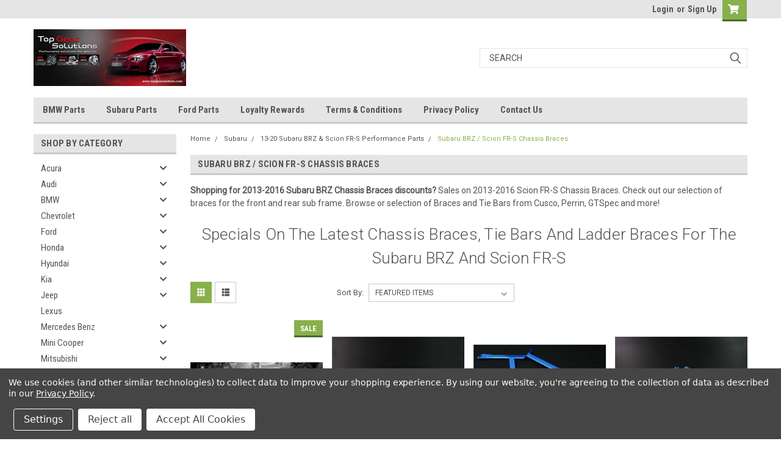

--- FILE ---
content_type: text/html; charset=UTF-8
request_url: https://topgearsolutions.com/subaru-performance-parts/13-16-subaru-brz-scion-fr-s-performance-parts/subaru-brz-scion-fr-s-chassis-braces/
body_size: 49623
content:

<!DOCTYPE html>
<html class="no-js" lang="en">
<head>
    <title>2013-2016 Subaru BRZ / Scion FR-S Chassis Braces and Tie Bars</title>
    <link rel="dns-prefetch preconnect" href="https://cdn11.bigcommerce.com/s-zqu79chow3" crossorigin><link rel="dns-prefetch preconnect" href="https://fonts.googleapis.com/" crossorigin><link rel="dns-prefetch preconnect" href="https://fonts.gstatic.com/" crossorigin>
    <meta name="keywords" content="2013 subaru brz chassis braces, subaru brz sub frame braces, subaru brz tie bars, scion fr-s tie bars, scion fr-s chassis braces"><meta name="description" content="Looking for a Subaru BRZ Front Tie Bar? Sales on scion FRS Chassis Upgrades. Discounts on 2013 Subaru BRZ / Scion FR-S Chassis Braces and Tie Bars"><link rel='canonical' href='https://topgearsolutions.com/subaru-performance-parts/13-16-subaru-brz-scion-fr-s-performance-parts/subaru-brz-scion-fr-s-chassis-braces/' /><meta name='platform' content='bigcommerce.stencil' />
    
    

    <link href="https://cdn11.bigcommerce.com/s-zqu79chow3/product_images/favicon.jpg?t=1488929517" rel="shortcut icon">
    <meta name="viewport" content="width=device-width, initial-scale=1, maximum-scale=1">

    <script>
        // Change document class from no-js to js so we can detect this in css
        document.documentElement.className = document.documentElement.className.replace('no-js', 'js');
    </script>
    <script async src="https://cdn11.bigcommerce.com/s-zqu79chow3/stencil/9a7da5f0-ff23-013b-98d2-0a916f4169f9/e/d17d30b0-e296-0135-1a51-525400970412/dist/theme-bundle.head_async.js"></script>
    <link href="https://fonts.googleapis.com/css?family=Roboto+Condensed:400,700%7CRoboto:400,300&display=swap" rel="stylesheet">
    <link data-stencil-stylesheet href="https://cdn11.bigcommerce.com/s-zqu79chow3/stencil/9a7da5f0-ff23-013b-98d2-0a916f4169f9/e/d17d30b0-e296-0135-1a51-525400970412/css/theme-32c54b50-ff34-013b-f6ef-72566f33622e.css" rel="stylesheet">
    <link data-stencil-stylesheet href="https://cdn11.bigcommerce.com/s-zqu79chow3/stencil/9a7da5f0-ff23-013b-98d2-0a916f4169f9/e/d17d30b0-e296-0135-1a51-525400970412/css/parts-warehouse-32c54b50-ff34-013b-f6ef-72566f33622e.css" rel="stylesheet">
    <link data-stencil-stylesheet href="https://cdn11.bigcommerce.com/s-zqu79chow3/stencil/9a7da5f0-ff23-013b-98d2-0a916f4169f9/e/d17d30b0-e296-0135-1a51-525400970412/css/cards-simple-32c54b50-ff34-013b-f6ef-72566f33622e.css" rel="stylesheet">
    <link data-stencil-stylesheet href="https://cdn11.bigcommerce.com/s-zqu79chow3/stencil/9a7da5f0-ff23-013b-98d2-0a916f4169f9/e/d17d30b0-e296-0135-1a51-525400970412/css/cards-quicksearch-32c54b50-ff34-013b-f6ef-72566f33622e.css" rel="stylesheet">
    <link data-stencil-stylesheet href="https://cdn11.bigcommerce.com/s-zqu79chow3/stencil/9a7da5f0-ff23-013b-98d2-0a916f4169f9/e/d17d30b0-e296-0135-1a51-525400970412/css/theme-editor-responsive-32c54b50-ff34-013b-f6ef-72566f33622e.css" rel="stylesheet">
    <link data-stencil-stylesheet href="https://cdn11.bigcommerce.com/s-zqu79chow3/stencil/9a7da5f0-ff23-013b-98d2-0a916f4169f9/e/d17d30b0-e296-0135-1a51-525400970412/css/custom-32c54b50-ff34-013b-f6ef-72566f33622e.css" rel="stylesheet">

        <!-- Start Tracking Code for analytics_googleanalytics -->

<script data-bc-cookie-consent="3" type="text/plain">
    (function(i,s,o,g,r,a,m){i['GoogleAnalyticsObject']=r;i[r]=i[r]||function(){
    (i[r].q=i[r].q||[]).push(arguments)},i[r].l=1*new Date();a=s.createElement(o),
    m=s.getElementsByTagName(o)[0];a.async=1;a.src=g;m.parentNode.insertBefore(a,m)
    })(window,document,'script','//www.google-analytics.com/analytics.js','ga');
    ga('create', 'UA-28528677-4', 'auto');
    // ga('require', 'linkid');
    // ga('require', 'displayfeatures'); 
    ga('send', 'pageview');
    ga('require', 'ecommerce', 'ecommerce.js');
    function trackEcommerce() {
    this._addTrans = addTrans;
    this._addItem = addItems;
    this._trackTrans = trackTrans;
    }
    function addTrans(orderID,store,total,tax,shipping,city,state,country) {
    ga('ecommerce:addTransaction', {
        'id': orderID,
        'affiliation': store,
        'revenue': total,
        'tax': tax,
        'shipping': shipping,
        'city': city,
        'state': state,
        'country': country
    });
    }
    function addItems(orderID,sku,product,variation,price,qty) {
    ga('ecommerce:addItem', {
        'id': orderID,
        'sku': sku,
        'name': product,
        'category': variation,
        'price': price,
        'quantity': qty
    });
    }
    function trackTrans() {
        ga('ecommerce:send');
    }
    var pageTracker = new trackEcommerce();
</script>

<script data-bc-cookie-consent="3" type="text/plain" src="https://conduit.mailchimpapp.com/js/stores/zqu79chow3/conduit.js"></script>
<meta name="google-site-verification" content="FeAQRITri1mhc02oukzUTDd1D5H9AJK1KFD3TV-bpys" />

<script data-bc-cookie-consent="3" type="text/plain" async src="https://www.googletagmanager.com/gtag/js?id=AW-765775753"></script>
<script data-bc-cookie-consent="3" type="text/plain">
  window.dataLayer = window.dataLayer || [];
  function gtag(){dataLayer.push(arguments);}
  gtag('js', new Date());
  gtag('config', 'AW-765775753');
</script>

<!-- End Tracking Code for analytics_googleanalytics -->

<!-- Start Tracking Code for analytics_googleanalytics4 -->

<script data-cfasync="false" src="https://cdn11.bigcommerce.com/shared/js/google_analytics4_bodl_subscribers-358423becf5d870b8b603a81de597c10f6bc7699.js" integrity="sha256-gtOfJ3Avc1pEE/hx6SKj/96cca7JvfqllWA9FTQJyfI=" crossorigin="anonymous"></script>
<script data-cfasync="false">
  (function () {
    window.dataLayer = window.dataLayer || [];

    function gtag(){
        dataLayer.push(arguments);
    }

    function initGA4(event) {
         function setupGtag() {
            function configureGtag() {
                gtag('js', new Date());
                gtag('set', 'developer_id.dMjk3Nj', true);
                gtag('config', 'G-TFBCTFK204');
            }

            var script = document.createElement('script');

            script.src = 'https://www.googletagmanager.com/gtag/js?id=G-TFBCTFK204';
            script.async = true;
            script.onload = configureGtag;

            document.head.appendChild(script);
        }

        setupGtag();

        if (typeof subscribeOnBodlEvents === 'function') {
            subscribeOnBodlEvents('G-TFBCTFK204', true);
        }

        window.removeEventListener(event.type, initGA4);
    }

    gtag('consent', 'default', {"ad_storage":"denied","ad_user_data":"denied","ad_personalization":"denied","analytics_storage":"denied","functionality_storage":"denied"})
            

    var eventName = document.readyState === 'complete' ? 'consentScriptsLoaded' : 'DOMContentLoaded';
    window.addEventListener(eventName, initGA4, false);
  })()
</script>

<!-- End Tracking Code for analytics_googleanalytics4 -->

<!-- Start Tracking Code for analytics_siteverification -->

<script>(function(w,d,t,r,u){var f,n,i;w[u]=w[u]||[],f=function(){var o={ti:"26073911"};o.q=w[u],w[u]=new UET(o),w[u].push("pageLoad")},n=d.createElement(t),n.src=r,n.async=1,n.onload=n.onreadystatechange=function(){var s=this.readyState;s&&s!=="loaded"&&s!=="complete"||(f(),n.onload=n.onreadystatechange=null)},i=d.getElementsByTagName(t)[0],i.parentNode.insertBefore(n,i)})(window,document,"script","//bat.bing.com/bat.js","uetq");</script>

<!-- End Tracking Code for analytics_siteverification -->


<script type="text/javascript" src="https://checkout-sdk.bigcommerce.com/v1/loader.js" defer ></script>
<script>window.consentManagerStoreConfig = function () { return {"storeName":"Top Gear Solutions","privacyPolicyUrl":"https:\/\/topgearsolutions.com\/privacy-policy\/","writeKey":null,"improvedConsentManagerEnabled":true,"AlwaysIncludeScriptsWithConsentTag":true}; };</script>
<script type="text/javascript" src="https://cdn11.bigcommerce.com/shared/js/bodl-consent-32a446f5a681a22e8af09a4ab8f4e4b6deda6487.js" integrity="sha256-uitfaufFdsW9ELiQEkeOgsYedtr3BuhVvA4WaPhIZZY=" crossorigin="anonymous" defer></script>
<script type="text/javascript" src="https://cdn11.bigcommerce.com/shared/js/storefront/consent-manager-config-3013a89bb0485f417056882e3b5cf19e6588b7ba.js" defer></script>
<script type="text/javascript" src="https://cdn11.bigcommerce.com/shared/js/storefront/consent-manager-08633fe15aba542118c03f6d45457262fa9fac88.js" defer></script>
<script type="text/javascript">
var BCData = {};
</script>
<script src='https://www.powr.io/powr.js?external-type=bigcommerce' async  ></script><script src='https://bc-countdown-timer.app.amasty.com/api/js_script/get?bigcommerce_id=999299266' async  ></script><script src='https://www.powr.io/powr.js?external-type=bigcommerce' async  ></script><!-- Global site tag (gtag.js) - Google Ads: AW-765775753 -->
<script data-bc-cookie-consent="3" type="text/plain" async src="https://www.googletagmanager.com/gtag/js?id=AW-765775753"></script>
<script data-bc-cookie-consent="3" type="text/plain">
  window.dataLayer = window.dataLayer || [];
  function gtag(){dataLayer.push(arguments);}
  gtag('js', new Date());

  gtag('config', 'AW-765775753');
  gtag('set', 'developer_id.dMjk3Nj', true);
</script>
<!-- GA4 Code Start: View Product Content -->
<script data-bc-cookie-consent="3" type="text/plain">
</script>
<script data-bc-cookie-consent="2" type="text/plain"   async="async" src="https://appdevelopergroup.co/apps/bc_smartbar/js/smartbar.js?shop=ec741815585c0bbe2e8cb000bf41a422"></script>
 <script data-cfasync="false" src="https://microapps.bigcommerce.com/bodl-events/1.9.4/index.js" integrity="sha256-Y0tDj1qsyiKBRibKllwV0ZJ1aFlGYaHHGl/oUFoXJ7Y=" nonce="" crossorigin="anonymous"></script>
 <script data-cfasync="false" nonce="">

 (function() {
    function decodeBase64(base64) {
       const text = atob(base64);
       const length = text.length;
       const bytes = new Uint8Array(length);
       for (let i = 0; i < length; i++) {
          bytes[i] = text.charCodeAt(i);
       }
       const decoder = new TextDecoder();
       return decoder.decode(bytes);
    }
    window.bodl = JSON.parse(decodeBase64("[base64]"));
 })()

 </script>

<script nonce="">
(function () {
    var xmlHttp = new XMLHttpRequest();

    xmlHttp.open('POST', 'https://bes.gcp.data.bigcommerce.com/nobot');
    xmlHttp.setRequestHeader('Content-Type', 'application/json');
    xmlHttp.send('{"store_id":"999299266","timezone_offset":"-4.0","timestamp":"2026-01-21T18:10:19.14252700Z","visit_id":"e5050196-120c-46be-8acc-ae31d6297137","channel_id":1}');
})();
</script>

        

        
        
        
        
        
        
        

    </head>
    <body id="body" class="main  eleven-seventy     base-layout   header-in-container">

        <!-- snippet location header -->
        <svg data-src="https://cdn11.bigcommerce.com/s-zqu79chow3/stencil/9a7da5f0-ff23-013b-98d2-0a916f4169f9/e/d17d30b0-e296-0135-1a51-525400970412/img/icon-sprite.svg" class="icons-svg-sprite"></svg>


        <div class="header-container sticky-header">
<div class="top-menu">
    <div class="content">

      <!-- NEW BUTTON TO TRIGGER MAIN NAV WHEN STICKY -->
      <!-- <div class="alt-toggle">
        <h2 class="container-header btn"><span class="down-arrrow burger-menu"><i class="burger open" aria-hidden="true"><svg><use xlink:href="#icon-Menu" /></svg></i><i class="menu close" aria-hidden="true"><svg><use xlink:href="#icon-close" /></svg></i></span></h2>
        <h2 class="container-header text"><span class="mega-shop-text"></span></h2>
      </div> -->

         <a href="#" class="mobileMenu-toggle" data-mobile-menu-toggle="menu">
            <span class="mobileMenu-toggleIcon">Toggle menu</span>
        </a>

        <!-- OPTIONAL SHORT MESSAGE LINK -->
        <!-- <div class="left">
          <a class="optional-message-link" href="">Put an optional message here.</a>
        </div> -->

        <div class="left phone-number">
        </div>

        


        <div class="right account-links">
            <ul>
                    <li class="navUser-item navUser-item--account">
                            <a class="navUser-action" href="/login.php"><!-- <i class="fa fa-user" aria-hidden="true"></i> --><a class="navUser-action login" href="/login.php">Login</a><span class="or-text">or</span><a class="navUser-action create" href="/login.php?action=create_account">Sign Up</a>
                     </li>
        <li class="navUser-item navUser-item--cart ">
            <a
                class="navUser-action"
                data-cart-preview
                data-dropdown="cart-preview-dropdown"
                data-options="align:right"
                href="/cart.php">
                <span class="navUser-item-cartLabel"><i class="cart-icon" aria-hidden="true"><svg><use xlink:href="#icon-cart" /></svg></i></span> <span class="countPill cart-quantity">0</span>
            </a>

            <div class="dropdown-menu" id="cart-preview-dropdown" data-dropdown-content aria-hidden="true"></div>
        </li>
            </ul>
        </div>
        <div class="clear"></div>
    </div>
</div>

<div class="header-container full-width  full-width in-container">
  <div class="header-padding">
  <div class="header-padding">
  <header class="header" role="banner">
        <div class="header-logo header-logo--left">
            <a href="https://topgearsolutions.com/">
            <div class="header-logo-image-container">
                <img class="header-logo-image" src="https://cdn11.bigcommerce.com/s-zqu79chow3/images/stencil/250x100/217439_467205149994990_584582949_n_1511994725__68899.original.jpg" alt="Top Gear Solutions" title="Top Gear Solutions">
            </div>
</a>
        </div>

  <div class="navPages-container inside-header left-logo search-container not-sticky" id="menu" data-menu>
    <nav class="navPages">
        <div class="navPages-quickSearch right searchbar">
            <div class="container">
    <!-- snippet location forms_search -->
    <form class="form" action="/search.php">
        <fieldset class="form-fieldset">
            <div class="form-field">
                <label class="u-hiddenVisually" for="search_query">Search</label>
                <input class="form-input" data-search-quick name="search_query" id="search_query" data-error-message="Search field cannot be empty." placeholder="Search" autocomplete="off">
                <div class="search-icon"><svg class="header-icon search-icon" title="submit" alt="submit"><use xlink:href="#icon-search"></use></svg></div>
                <input class="button button--primary form-prefixPostfix-button--postfix" type="submit" value="">
            </div>
        </fieldset>
        <div class="clear"></div>
    </form>
    <div id="search-action-buttons" class="search-buttons-container">
      <div class="align-right">
      <!-- <a href="#" class="reset quicksearch" aria-label="reset search" role="button" style="inline-block;">
        <span class="reset" aria-hidden="true">Reset Search</span>
      </a> -->
      <a href="#" class="modal-close custom-quick-search" aria-label="Close" role="button" style="inline-block;">
        <span aria-hidden="true">&#215;</span>
      </a>
      <div class="clear"></div>
      </div>
      <div class="clear"></div>
    </div>
      <section id="quickSearch" class="quickSearchResults" data-bind="html: results">
      </section>
      <div class="clear"></div>
</div>
        </div>
    </nav>
</div>
<div class="clear"></div>
<div class="mobile-menu navPages-container" id="menu" data-menu>
  <div class="currency-converter">
    <ul class="navPages-list navPages-list--user">
    </ul>
  </div>
        <nav class="navPages">
    <div class="navPages-quickSearch right searchbar">
        <div class="container">
    <!-- snippet location forms_search -->
    <form class="form" action="/search.php">
        <fieldset class="form-fieldset">
            <div class="form-field">
                <label class="u-hiddenVisually" for="search_query">Search</label>
                <input class="form-input" data-search-quick name="search_query" id="search_query" data-error-message="Search field cannot be empty." placeholder="Search" autocomplete="off">
                <div class="search-icon"><svg class="header-icon search-icon" title="submit" alt="submit"><use xlink:href="#icon-search"></use></svg></div>
                <input class="button button--primary form-prefixPostfix-button--postfix" type="submit" value="">
            </div>
        </fieldset>
        <div class="clear"></div>
    </form>
    <div id="search-action-buttons" class="search-buttons-container">
      <div class="align-right">
      <!-- <a href="#" class="reset quicksearch" aria-label="reset search" role="button" style="inline-block;">
        <span class="reset" aria-hidden="true">Reset Search</span>
      </a> -->
      <a href="#" class="modal-close custom-quick-search" aria-label="Close" role="button" style="inline-block;">
        <span aria-hidden="true">&#215;</span>
      </a>
      <div class="clear"></div>
      </div>
      <div class="clear"></div>
    </div>
      <section id="quickSearch" class="quickSearchResults" data-bind="html: results">
      </section>
      <div class="clear"></div>
</div>
    </div>
    <ul class="navPages-list">
        <div class="nav-align">
        <div class="custom-pages-nav">
          <div id="desktop-menu">
            <h2 class="container-header mobile">Main Menu</h2>
                <li class="navPages-item">
                    <a class="navPages-action" href="http://topgearsolutions.com/bmw-performance-parts/">BMW Parts</a>
                </li>
                <li class="navPages-item">
                    <a class="navPages-action" href="http://topgearsolutions.com/subaru-performance-parts/">Subaru Parts</a>
                </li>
                <li class="navPages-item">
                    <a class="navPages-action" href="http://topgearsolutions.com/ford-performance-parts/">Ford Parts</a>
                </li>
                <li class="navPages-item">
                    <a class="navPages-action" href="https://topgearsolutions.com/loyalty-rewards/">Loyalty Rewards</a>
                </li>
                <li class="navPages-item">
                    <a class="navPages-action" href="https://topgearsolutions.com/Terms-Conditions/">Terms &amp; Conditions</a>
                </li>
                <li class="navPages-item">
                    <a class="navPages-action" href="https://topgearsolutions.com/privacy-policy/">Privacy Policy</a>
                </li>
                <li class="navPages-item">
                    <a class="navPages-action" href="https://topgearsolutions.com/contact-us/">Contact Us</a>
                </li>
          </div>
            <div id="mobile-menu">
              <div class="category-menu">
                <h2 class="container-header mobile">Shop By Category</h2>
                  <li class="navPages-item mobile">
                    <a class="navPages-action has-subMenu" href="https://topgearsolutions.com/acura-performance-parts/">
    Acura <i class="fa fa-chevron-down main-nav" aria-hidden="true"><svg><use xlink:href="#icon-chevron-down" /></svg></i>
</a>
<div class="navPage-subMenu" id="navPages-2181" aria-hidden="true" tabindex="-1">
    <ul class="navPage-subMenu-list">
            <li class="navPage-subMenu-item">
                    <a
                        class="navPage-subMenu-action navPages-action has-subMenu"
                        href="https://topgearsolutions.com/acura/2002-2006-acura-rsx-type-s-performance-parts/">
                        2002-2006 Acura RSX Type S Performance Parts <i class="fa fa-chevron-down" aria-hidden="true"><svg><use xlink:href="#icon-chevron-down" /></svg></i>
                    </a>
                    <ul class="navPage-childList" id="navPages-2186">
                        <li class="navPage-childList-item">
                            <a class="navPage-childList-action navPages-action" href="https://topgearsolutions.com/acura-performance-parts/2002-2006-acura-rsx-type-s-performance-parts/acura-rsx-type-s-cold-air-intakes/"> Acura RSX Type S Cold Air Intakes</a>
                        </li>
                        <li class="navPage-childList-item">
                            <a class="navPage-childList-action navPages-action" href="https://topgearsolutions.com/acura/2002-2006-acura-rsx-type-s-performance-parts/acura-rsx-type-s-cold-air-intakes/">Acura RSX Type S Cold Air Intakes</a>
                        </li>
                        <li class="navPage-childList-item">
                            <a class="navPage-childList-action navPages-action" href="https://topgearsolutions.com/acura/2002-2006-acura-rsx-type-s-performance-parts/acura-rsx-type-s-fuel-injector-upgrade/">Acura RSX Type S Fuel Injector Upgrade</a>
                        </li>
                        <li class="navPage-childList-item">
                            <a class="navPage-childList-action navPages-action" href="https://topgearsolutions.com/acura/2002-2006-acura-rsx-type-s-performance-parts/acura-rsx-type-s-lowering-springs/">Acura RSX Type S Lowering Springs</a>
                        </li>
                        <li class="navPage-childList-item">
                            <a class="navPage-childList-action navPages-action" href="https://topgearsolutions.com/acura/2002-2006-acura-rsx-type-s-performance-parts/acura-rsx-type-s-sway-bars-and-end-links/">Acura RSX Type S Sway Bars and End Links</a>
                        </li>
                        <li class="navPage-childList-item">
                            <a class="navPage-childList-action navPages-action" href="https://topgearsolutions.com/acura-performance-parts/2002-2006-acura-rsx-type-s-performance-parts/acura-rsx-type-s-headers/">Acura RSX Type S Headers</a>
                        </li>
                        <li class="navPage-childList-item">
                            <a class="navPage-childList-action navPages-action" href="https://topgearsolutions.com/acura-performance-parts/2000-2006-acura-rsx-type-s-performance-parts/acura-rsx-type-s-intake-manifold-upgrades/">Acura RSX Type S Intake Manifold Upgrades</a>
                        </li>
                        <li class="navPage-childList-item">
                            <a class="navPage-childList-action navPages-action" href="https://topgearsolutions.com/acura-performance-parts/2000-2006-acura-rsx-type-s-performance-parts/2002-2006-acura-rsx-type-s-cat-back-exhaust-sys/">Acura RSX Type S Cat Back Exhaust Systems</a>
                        </li>
                        <li class="navPage-childList-item">
                            <a class="navPage-childList-action navPages-action" href="https://topgearsolutions.com/acura-performance-parts/2000-2006-acura-rsx-type-s-performance-parts/2002-2006-acura-rsx-type-s-clutch-kits-and-flyw/">Acura RSX Type S Clutch Kits and Flywheels</a>
                        </li>
                        <li class="navPage-childList-item">
                            <a class="navPage-childList-action navPages-action" href="https://topgearsolutions.com/acura-performance-parts/2000-2006-acura-rsx-type-s-performance-parts/acura-rsx-type-s-engine-motor-mount-upgrades/">Acura RSX Type S Engine Motor Mount Upgrades</a>
                        </li>
                        <li class="navPage-childList-item">
                            <a class="navPage-childList-action navPages-action" href="https://topgearsolutions.com/acura-performance-parts/2002-2006-acura-rsx-type-s-performance-parts/acura-rsx-type-s-sway-bars-and-end-links/"> Acura RSX Type S Sway Bars and End Links</a>
                        </li>
                        <li class="navPage-childList-item">
                            <a class="navPage-childList-action navPages-action" href="https://topgearsolutions.com/acura-performance-parts/2002-2006-acura-rsx-type-s-performance-parts/acura-rsx-type-s-fuel-injector-upgrade/"> Acura RSX Type S Fuel Injector Upgrade</a>
                        </li>
                        <li class="navPage-childList-item">
                            <a class="navPage-childList-action navPages-action" href="https://topgearsolutions.com/acura-performance-parts/2002-2006-acura-rsx-type-s-performance-parts/acura-rsx-type-s-lowering-springs/"> Acura RSX Type S Lowering Springs</a>
                        </li>
                        <li class="navPage-childList-item">
                            <a class="navPage-childList-action navPages-action" href="https://topgearsolutions.com/acura/2002-2006-acura-rsx-type-s-performance-parts/acura-rsx-type-s-brake-upgrades/">Acura RSX Type S Brake Upgrades</a>
                        </li>
                        <li class="navPage-childList-item">
                            <a class="navPage-childList-action navPages-action" href="https://topgearsolutions.com/acura-performance-parts/2000-2006-acura-rsx-type-s-performance-parts/acura-rsx-type-s-axle-upgrades/">Acura RSX Type S Axle Upgrades</a>
                        </li>
                        <li class="navPage-childList-item">
                            <a class="navPage-childList-action navPages-action" href="https://topgearsolutions.com/acura-performance-parts/2002-2006-acura-rsx-type-s-performance-parts/acura-rsx-type-s-coilover-kits/">Acura RSX Type S Coilover Kits</a>
                        </li>
                    </ul>
            </li>
    </ul>
</div>
                  </li>
                  <li class="navPages-item mobile">
                    <a class="navPages-action has-subMenu" href="https://topgearsolutions.com/audi-performance-parts/">
    Audi <i class="fa fa-chevron-down main-nav" aria-hidden="true"><svg><use xlink:href="#icon-chevron-down" /></svg></i>
</a>
<div class="navPage-subMenu" id="navPages-2283" aria-hidden="true" tabindex="-1">
    <ul class="navPage-subMenu-list">
            <li class="navPage-subMenu-item">
                    <a
                        class="navPage-subMenu-action navPages-action has-subMenu"
                        href="https://topgearsolutions.com/2015-2019-audi-s3-performance-parts/">
                        2015-2019 Audi  S3 Performance Parts <i class="fa fa-chevron-down" aria-hidden="true"><svg><use xlink:href="#icon-chevron-down" /></svg></i>
                    </a>
                    <ul class="navPage-childList" id="navPages-3159">
                        <li class="navPage-childList-item">
                            <a class="navPage-childList-action navPages-action" href="https://topgearsolutions.com/2015-2019-audi-s3-exhaust-systems/">2015-2019 Audi  S3 Exhaust Systems</a>
                        </li>
                        <li class="navPage-childList-item">
                            <a class="navPage-childList-action navPages-action" href="https://topgearsolutions.com/audi/2015-2019-audi-s3-performance-parts/2015-2019-audi-s3-diverter-valve-upgrades/">2015-2019 Audi S3 Diverter Valve Upgrades</a>
                        </li>
                        <li class="navPage-childList-item">
                            <a class="navPage-childList-action navPages-action" href="https://topgearsolutions.com/2015-2019-audi-s3-intakes/">2015-2019 Audi S3 Intakes</a>
                        </li>
                    </ul>
            </li>
            <li class="navPage-subMenu-item">
                    <a
                        class="navPage-subMenu-action navPages-action has-subMenu"
                        href="https://topgearsolutions.com/audi/1999-2001-audi-s4-a4-b5-performance-parts/">
                        1999-2001 Audi S4 / A4 (B5) Performance Parts <i class="fa fa-chevron-down" aria-hidden="true"><svg><use xlink:href="#icon-chevron-down" /></svg></i>
                    </a>
                    <ul class="navPage-childList" id="navPages-2314">
                        <li class="navPage-childList-item">
                            <a class="navPage-childList-action navPages-action" href="https://topgearsolutions.com/audi-performance-parts/audi-s4-a4-b5-1999-2001-performance-parts/audi-s4-a4-b5-clutch-kits/">Audi S4 / A4 (B5) Clutch Kits </a>
                        </li>
                        <li class="navPage-childList-item">
                            <a class="navPage-childList-action navPages-action" href="https://topgearsolutions.com/audi-performance-parts/audi-s4-a4-b5-1999-2001-performance-parts/audi-s4-a4-b5-cold-air-intakes/">Audi S4 / A4 (B5) Cold Air Intakes</a>
                        </li>
                        <li class="navPage-childList-item">
                            <a class="navPage-childList-action navPages-action" href="https://topgearsolutions.com/audi-performance-parts/audi-s4-a4-b5-1999-2001-performance-parts/audi-s4-a4-b5-exhaust-downpipes/">Audi S4 / A4 (B5) Exhaust &amp; Downpipes</a>
                        </li>
                        <li class="navPage-childList-item">
                            <a class="navPage-childList-action navPages-action" href="https://topgearsolutions.com/audi-performance-parts/audi-s4-a4-b5-1999-2001-performance-parts/audi-s4-a4-b5-fmic-intercooler-kits/">Audi S4 / A4 (B5) FMIC / Intercooler Kits</a>
                        </li>
                        <li class="navPage-childList-item">
                            <a class="navPage-childList-action navPages-action" href="https://topgearsolutions.com/audi-performance-parts/audi-s4-a4-b5-1999-2001-performance-parts/audi-s4-a4-b5-suspension-coilover-kits-lower/">Audi S4 /A4 (B5) Suspension Coilover Kits Lower</a>
                        </li>
                    </ul>
            </li>
            <li class="navPage-subMenu-item">
                    <a
                        class="navPage-subMenu-action navPages-action has-subMenu"
                        href="https://topgearsolutions.com/audi/2001-2005-audi-s4-a4-b6-performance-parts/">
                        2001-2005 Audi S4 / A4 (B6) Performance Parts <i class="fa fa-chevron-down" aria-hidden="true"><svg><use xlink:href="#icon-chevron-down" /></svg></i>
                    </a>
                    <ul class="navPage-childList" id="navPages-2348">
                        <li class="navPage-childList-item">
                            <a class="navPage-childList-action navPages-action" href="https://topgearsolutions.com/audi-performance-parts/audi-s4-a4-b6-2001-2005-performance-parts/audi-s4-a4-b6-brake-pads-rotors/">Audi S4 / A4 (B6)   Brake Pads, Rotors</a>
                        </li>
                        <li class="navPage-childList-item">
                            <a class="navPage-childList-action navPages-action" href="https://topgearsolutions.com/audi-performance-parts/audi-s4-a4-b6-2001-2005-performance-parts/audi-s4-a4-b6-2001-2005-suspension-springs/">Audi S4 / A4 (B6)  Suspension Springs </a>
                        </li>
                        <li class="navPage-childList-item">
                            <a class="navPage-childList-action navPages-action" href="https://topgearsolutions.com/audi-performance-parts/audi-s4-a4-b6-2001-2005-performance-parts/audi-s4-a4-b6-cat-back-exhaust-systems/">Audi S4 / A4 (B6) Cat Back Exhaust Systems</a>
                        </li>
                        <li class="navPage-childList-item">
                            <a class="navPage-childList-action navPages-action" href="https://topgearsolutions.com/audi-performance-parts/audi-s4-a4-b6-2001-2005-performance-parts/audi-s4-a4-b6-2001-2005-clutch-kits-and-fly/">Audi S4 / A4 (B6) Clutch Kits and Flywheels</a>
                        </li>
                        <li class="navPage-childList-item">
                            <a class="navPage-childList-action navPages-action" href="https://topgearsolutions.com/audi-performance-parts/audi-s4-a4-b6-2001-2005-performance-parts/audi-s4-a4-b6-2001-2005-fmic-intercooler/">Audi S4 / A4 (B6) FMIC / Intercooler </a>
                        </li>
                        <li class="navPage-childList-item">
                            <a class="navPage-childList-action navPages-action" href="https://topgearsolutions.com/audi-performance-parts/audi-s4-a4-b6-2001-2005-performance-parts/audi-s4-a4-b6-inlets-charge-pipes/">Audi S4 / A4 (B6) Inlets &amp; Charge Pipes</a>
                        </li>
                    </ul>
            </li>
            <li class="navPage-subMenu-item">
                    <a
                        class="navPage-subMenu-action navPages-action has-subMenu"
                        href="https://topgearsolutions.com/audi/2005-2008-audi-s4-a4-b7-performance-parts/">
                        2005-2008 Audi S4 / A4 (B7) Performance Parts <i class="fa fa-chevron-down" aria-hidden="true"><svg><use xlink:href="#icon-chevron-down" /></svg></i>
                    </a>
                    <ul class="navPage-childList" id="navPages-2301">
                        <li class="navPage-childList-item">
                            <a class="navPage-childList-action navPages-action" href="https://topgearsolutions.com/audi-performance-parts/audi-s4-a4-b7-2005-2008-performance-parts/audi-a4-b7-catless-downpipe-test/"> Audi A4 (B7) Catless Downpipe / Test pipes</a>
                        </li>
                        <li class="navPage-childList-item">
                            <a class="navPage-childList-action navPages-action" href="https://topgearsolutions.com/audi/2005-2008-audi-s4-a4-b7-performance-parts/audi-a4-b7-catless-downpipe-test-pipes/">Audi A4 (B7) Catless Downpipe / Test pipes</a>
                        </li>
                        <li class="navPage-childList-item">
                            <a class="navPage-childList-action navPages-action" href="https://topgearsolutions.com/audi-performance-parts/2005-2008-audi-s4-a4-b7-performance-parts/audi-a4-s4-b7-intakes-air-filters/">Audi A4 / S4 (B7) Intakes &amp; Air Filters</a>
                        </li>
                        <li class="navPage-childList-item">
                            <a class="navPage-childList-action navPages-action" href="https://topgearsolutions.com/audi-performance-parts/audi-s4-a4-b7-2005-2008-performance-parts/2005-2008-audi-s4-a4-b7-intercooler-upgrade/">Audi S4 / A4 (B7) Intercooler Upgrades</a>
                        </li>
                    </ul>
            </li>
            <li class="navPage-subMenu-item">
                    <a
                        class="navPage-subMenu-action navPages-action has-subMenu"
                        href="https://topgearsolutions.com/audi/2007-2013-audi-s5-a5-performance-parts/">
                        2007-2013 Audi S5 / A5 Performance Parts <i class="fa fa-chevron-down" aria-hidden="true"><svg><use xlink:href="#icon-chevron-down" /></svg></i>
                    </a>
                    <ul class="navPage-childList" id="navPages-2398">
                        <li class="navPage-childList-item">
                            <a class="navPage-childList-action navPages-action" href="https://topgearsolutions.com/audi-performance-parts/audi-s5-a5-2007-2013-performance-parts/audi-s5-a5-cat-back-exhaust-systems/">Audi S5 / A5 Cat Back Exhaust Systems</a>
                        </li>
                        <li class="navPage-childList-item">
                            <a class="navPage-childList-action navPages-action" href="https://topgearsolutions.com/audi-performance-parts/2007-2013-audi-s5-a5-performance-parts/audi-s5-a5-cold-air-intakes-drop-in-filter/">Audi S5 / A5 Cold Air Intakes / Drop In filter</a>
                        </li>
                    </ul>
            </li>
            <li class="navPage-subMenu-item">
                    <a
                        class="navPage-subMenu-action navPages-action has-subMenu"
                        href="https://topgearsolutions.com/audi/2010-2013-audi-s4-a4-performance-parts/">
                        2010-2013 Audi S4 / A4 Performance Parts <i class="fa fa-chevron-down" aria-hidden="true"><svg><use xlink:href="#icon-chevron-down" /></svg></i>
                    </a>
                    <ul class="navPage-childList" id="navPages-2433">
                        <li class="navPage-childList-item">
                            <a class="navPage-childList-action navPages-action" href="https://topgearsolutions.com/audi-performance-parts/2010-2013-audi-s4-a4-performance-parts/audi-s4-a4-b8-cold-air-intakes-filters/"> Audi S4 / A4 (B8) Cold Air Intakes &amp; filters </a>
                        </li>
                        <li class="navPage-childList-item">
                            <a class="navPage-childList-action navPages-action" href="https://topgearsolutions.com/audi-performance-parts/2010-2013-audi-s4-a4-performance-parts/audi-s4-a4-b8-cat-back-exhaust-system/">Audi S4 / A4 (B8) Cat Back Exhaust System</a>
                        </li>
                        <li class="navPage-childList-item">
                            <a class="navPage-childList-action navPages-action" href="https://topgearsolutions.com/audi-performance-parts/2010-2013-audi-s4-a4-performance-parts/audi-s4-a4-b8-coilover-kits/">Audi S4 / A4 (B8) Coilover Kits</a>
                        </li>
                        <li class="navPage-childList-item">
                            <a class="navPage-childList-action navPages-action" href="https://topgearsolutions.com/audi/2010-2013-audi-s4-a4-performance-parts/audi-s4-a4-b8-cold-air-intakes-filters/">Audi S4 / A4 (B8) Cold Air Intakes &amp; filters</a>
                        </li>
                    </ul>
            </li>
    </ul>
</div>
                  </li>
                  <li class="navPages-item mobile">
                    <a class="navPages-action has-subMenu" href="https://topgearsolutions.com/bmw-performance-parts/">
    BMW <i class="fa fa-chevron-down main-nav" aria-hidden="true"><svg><use xlink:href="#icon-chevron-down" /></svg></i>
</a>
<div class="navPage-subMenu" id="navPages-2179" aria-hidden="true" tabindex="-1">
    <ul class="navPage-subMenu-list">
            <li class="navPage-subMenu-item">
                    <a class="navPage-subMenu-action navPages-action" href="https://topgearsolutions.com/bmw/bmw-e-f-series-remote-coding-services/">BMW E &amp; F Series Remote Coding Services</a>
            </li>
            <li class="navPage-subMenu-item">
                    <a
                        class="navPage-subMenu-action navPages-action has-subMenu"
                        href="https://topgearsolutions.com/bmw/bmw-1-series-performance-parts/">
                        BMW 1 Series Performance Parts <i class="fa fa-chevron-down" aria-hidden="true"><svg><use xlink:href="#icon-chevron-down" /></svg></i>
                    </a>
                    <ul class="navPage-childList" id="navPages-2214">
                        <li class="navPage-childList-item">
                            <a class="navPage-childList-action navPages-action" href="https://topgearsolutions.com/bmw/bmw-1-series-performance-parts/08-12-bmw-135i-e82-n54-n55/">08-12 BMW 135i (E82) N54 &amp; N55</a>
                        </li>
                    </ul>
            </li>
            <li class="navPage-subMenu-item">
                    <a
                        class="navPage-subMenu-action navPages-action has-subMenu"
                        href="https://topgearsolutions.com/bmw/bmw-2-series-performance-parts/">
                        BMW 2 Series Performance Parts <i class="fa fa-chevron-down" aria-hidden="true"><svg><use xlink:href="#icon-chevron-down" /></svg></i>
                    </a>
                    <ul class="navPage-childList" id="navPages-2216">
                        <li class="navPage-childList-item">
                            <a class="navPage-childList-action navPages-action" href="https://topgearsolutions.com/bmw-performance-parts/bmw-2-series-performance-parts/2014-2016-bmw-228i-f22-performance-parts/">2014-2016 BMW 228i (F22)</a>
                        </li>
                        <li class="navPage-childList-item">
                            <a class="navPage-childList-action navPages-action" href="https://topgearsolutions.com/bmw/bmw-2-series-performance-parts/2019-2021-bmw-m2-competition-f87-s55/">2019-2021 BMW M2 Competition (F87) S55</a>
                        </li>
                        <li class="navPage-childList-item">
                            <a class="navPage-childList-action navPages-action" href="https://topgearsolutions.com/bmw/bmw-2-series-performance-parts/2023-bmw-m2-g87-s58/">2023+ BMW M2 (G87) S58</a>
                        </li>
                        <li class="navPage-childList-item">
                            <a class="navPage-childList-action navPages-action" href="https://topgearsolutions.com/bmw/bmw-2-series-performance-parts/2016-2019-bmw-230i-f22/">2016-2019 BMW 230i (F22)</a>
                        </li>
                        <li class="navPage-childList-item">
                            <a class="navPage-childList-action navPages-action" href="https://topgearsolutions.com/bmw-performance-parts/bmw-2-series-performance-parts/2014-2016-bmw-m235i-f22-performance-parts/">2014-2016 BMW M235i (F22) N55</a>
                        </li>
                        <li class="navPage-childList-item">
                            <a class="navPage-childList-action navPages-action" href="https://topgearsolutions.com/bmw/bmw-2-series-performance-parts/2017-2019-bmw-m240i-f22-b58/">2017-2019 BMW M240i (F22) B58</a>
                        </li>
                        <li class="navPage-childList-item">
                            <a class="navPage-childList-action navPages-action" href="https://topgearsolutions.com/bmw/bmw-2-series-performance-parts/2016-2021-bmw-m2-f87-n55/">2016-2021 BMW M2 (F87) N55</a>
                        </li>
                    </ul>
            </li>
            <li class="navPage-subMenu-item">
                    <a
                        class="navPage-subMenu-action navPages-action has-subMenu"
                        href="https://topgearsolutions.com/bmw/bmw-3-series-performance-parts/">
                        BMW 3 Series Performance Parts <i class="fa fa-chevron-down" aria-hidden="true"><svg><use xlink:href="#icon-chevron-down" /></svg></i>
                    </a>
                    <ul class="navPage-childList" id="navPages-2187">
                        <li class="navPage-childList-item">
                            <a class="navPage-childList-action navPages-action" href="https://topgearsolutions.com/bmw/bmw-3-series-performance-parts/15-20-bmw-m3-f80/">15-20 BMW M3 (F80)</a>
                        </li>
                        <li class="navPage-childList-item">
                            <a class="navPage-childList-action navPages-action" href="https://topgearsolutions.com/bmw/bmw-3-series-performance-parts/2021-bmw-m3-g80-performance-parts/">2021+ BMW M3 G80</a>
                        </li>
                        <li class="navPage-childList-item">
                            <a class="navPage-childList-action navPages-action" href="https://topgearsolutions.com/bmw-performance-parts/bmw-3-series-performance-parts/07-12-bmw-335i-n54-n55-e9x/">07-12 BMW 335i (E90 / E92)</a>
                        </li>
                        <li class="navPage-childList-item">
                            <a class="navPage-childList-action navPages-action" href="https://topgearsolutions.com/bmw-performance-parts/bmw-3-series-performance-parts/2005-2012-bmw-328i-330i-performance-parts-n5/">05-12 BMW 328I (E90 / E92)</a>
                        </li>
                        <li class="navPage-childList-item">
                            <a class="navPage-childList-action navPages-action" href="https://topgearsolutions.com/bmw/bmw-3-series-performance-parts/08-12-bmw-335d-e90-e92/">08-12 BMW 335D (E90 E92)</a>
                        </li>
                        <li class="navPage-childList-item">
                            <a class="navPage-childList-action navPages-action" href="https://topgearsolutions.com/bmw-performance-parts/bmw-3-series-performance-parts/2008-2012-bmw-m3-e90-e92-performance-parts/">08-13 BMW M3 (E90 / E92)</a>
                        </li>
                        <li class="navPage-childList-item">
                            <a class="navPage-childList-action navPages-action" href="https://topgearsolutions.com/bmw-performance-parts/bmw-3-series-performance-parts/2012-2016-bmw-335i-f30-performance-parts-n55/">12-16 BMW 335i N55 (F30)</a>
                        </li>
                        <li class="navPage-childList-item">
                            <a class="navPage-childList-action navPages-action" href="https://topgearsolutions.com/bmw-performance-parts/bmw-3-series-performance-parts/2012-2016-bmw-320i-328i-f30-performance-par/">12-16 BMW 320i / 328i N20 / N26 (F30)</a>
                        </li>
                        <li class="navPage-childList-item">
                            <a class="navPage-childList-action navPages-action" href="https://topgearsolutions.com/bmw/bmw-3-series-performance-parts/16-19-bmw-340i-b58-f30/">16-19 BMW 340i B58 (F30)</a>
                        </li>
                        <li class="navPage-childList-item">
                            <a class="navPage-childList-action navPages-action" href="https://topgearsolutions.com/bmw/bmw-3-series-performance-parts/16-18-bmw-330i-b46-f30/">16-18 BMW 330i B46 (F30) </a>
                        </li>
                        <li class="navPage-childList-item">
                            <a class="navPage-childList-action navPages-action" href="https://topgearsolutions.com/bmw/bmw-3-series-performance-parts/2020-bmw-330-b58-g20/">2020+ BMW 330 B46 / B48 (G20)</a>
                        </li>
                        <li class="navPage-childList-item">
                            <a class="navPage-childList-action navPages-action" href="https://topgearsolutions.com/bmw/bmw-3-series-performance-parts/2020-bmw-m340/">2020+ BMW M340 B58 (G20)</a>
                        </li>
                    </ul>
            </li>
            <li class="navPage-subMenu-item">
                    <a
                        class="navPage-subMenu-action navPages-action has-subMenu"
                        href="https://topgearsolutions.com/bmw/bmw-4-series-performance-parts/">
                        BMW 4 Series Performance Parts <i class="fa fa-chevron-down" aria-hidden="true"><svg><use xlink:href="#icon-chevron-down" /></svg></i>
                    </a>
                    <ul class="navPage-childList" id="navPages-2252">
                        <li class="navPage-childList-item">
                            <a class="navPage-childList-action navPages-action" href="https://topgearsolutions.com/bmw-performance-parts/bmw-4-series-performance-parts/2014-2016-bmw-428i-f32-performance-parts/">2014-2016 BMW 428i (F32) Performance Parts</a>
                        </li>
                        <li class="navPage-childList-item">
                            <a class="navPage-childList-action navPages-action" href="https://topgearsolutions.com/bmw/bmw-4-series-performance-parts/2015-2018-bmw-m4-f82-performance-parts/">2015-2018 BMW M4 (F82) Performance Parts</a>
                        </li>
                        <li class="navPage-childList-item">
                            <a class="navPage-childList-action navPages-action" href="https://topgearsolutions.com/bmw/bmw-4-series-performance-parts/2016-2018-bmw-430i-f32-performance-parts/">2016-2018 BMW 430i (F32) Performance Parts</a>
                        </li>
                        <li class="navPage-childList-item">
                            <a class="navPage-childList-action navPages-action" href="https://topgearsolutions.com/bmw/bmw-4-series-performance-parts/2021-bmw-m4-g82-performance-parts/">2021+ BMW M4 G82</a>
                        </li>
                        <li class="navPage-childList-item">
                            <a class="navPage-childList-action navPages-action" href="https://topgearsolutions.com/bmw/bmw-4-series-performance-parts/2014-2016-bmw-435i-f32-performance-parts/">2014-2016 BMW 435i (F32) Performance Parts</a>
                        </li>
                        <li class="navPage-childList-item">
                            <a class="navPage-childList-action navPages-action" href="https://topgearsolutions.com/bmw/bmw-4-series-performance-parts/2016-2019-bmw-440i-f32-performance-parts/">2016-2019 BMW 440i (F32) Performance Parts</a>
                        </li>
                        <li class="navPage-childList-item">
                            <a class="navPage-childList-action navPages-action" href="https://topgearsolutions.com/bmw/bmw-4-series-performance-parts/2015-2020-bmw-m4-f82-performance-parts/">2015-2020 BMW M4 (F82) Performance Parts</a>
                        </li>
                    </ul>
            </li>
            <li class="navPage-subMenu-item">
                    <a
                        class="navPage-subMenu-action navPages-action has-subMenu"
                        href="https://topgearsolutions.com/bmw/bmw-5-series-performance-parts/">
                        BMW 5 Series Performance Parts <i class="fa fa-chevron-down" aria-hidden="true"><svg><use xlink:href="#icon-chevron-down" /></svg></i>
                    </a>
                    <ul class="navPage-childList" id="navPages-2182">
                        <li class="navPage-childList-item">
                            <a class="navPage-childList-action navPages-action" href="https://topgearsolutions.com/bmw/bmw-5-series-performance-parts/17-20-bmw-540i-g30-performance-parts/">17-20 BMW 540i (G30) Performance Parts</a>
                        </li>
                        <li class="navPage-childList-item">
                            <a class="navPage-childList-action navPages-action" href="https://topgearsolutions.com/bmw/bmw-5-series-performance-parts/2025-g90-m5/">2025+ G90 M5 </a>
                        </li>
                        <li class="navPage-childList-item">
                            <a class="navPage-childList-action navPages-action" href="https://topgearsolutions.com/bmw-performance-parts/bmw-5-series-performance-parts/2006-2010-bmw-e60-535i-performance-parts/">2006-2010 BMW 535i (E60) Performance Parts</a>
                        </li>
                        <li class="navPage-childList-item">
                            <a class="navPage-childList-action navPages-action" href="https://topgearsolutions.com/bmw-performance-parts/bmw-5-series-performance-parts/2006-2010-bmw-e60-m5-performance-parts/">2006-2010 BMW M5 (E60) Performance Parts</a>
                        </li>
                        <li class="navPage-childList-item">
                            <a class="navPage-childList-action navPages-action" href="https://topgearsolutions.com/bmw/bmw-5-series-performance-parts/2011-2016-bmw-550i-f10-n63-performance-parts/">2011-2016 BMW 550i (F10) N63 Performance Parts</a>
                        </li>
                        <li class="navPage-childList-item">
                            <a class="navPage-childList-action navPages-action" href="https://topgearsolutions.com/bmw/bmw-5-series-performance-parts/2011-2017-bmw-528i-535i-f10-performance-parts/">2011-2017 BMW 528i / 535i (F10) Performance Parts</a>
                        </li>
                        <li class="navPage-childList-item">
                            <a class="navPage-childList-action navPages-action" href="https://topgearsolutions.com/bmw-performance-parts/bmw-5-series-performance-parts/bmw-m5-f10-performance-parts/">BMW M5 (F10) Performance Parts</a>
                        </li>
                        <li class="navPage-childList-item">
                            <a class="navPage-childList-action navPages-action" href="https://topgearsolutions.com/bmw/bmw-5-series-performance-parts/2016-2019-bmw-m5-f90-performance-parts/">2016-2019 BMW M5 (F90) Performance Parts</a>
                        </li>
                    </ul>
            </li>
            <li class="navPage-subMenu-item">
                    <a
                        class="navPage-subMenu-action navPages-action has-subMenu"
                        href="https://topgearsolutions.com/bmw/bmw-x3-performance-parts/">
                        BMW X3 &amp; X4 Performance Parts <i class="fa fa-chevron-down" aria-hidden="true"><svg><use xlink:href="#icon-chevron-down" /></svg></i>
                    </a>
                    <ul class="navPage-childList" id="navPages-3201">
                        <li class="navPage-childList-item">
                            <a class="navPage-childList-action navPages-action" href="https://topgearsolutions.com/bmw/bmw-x3-performance-parts/bmw-x3-charge-pipes/">BMW X3 Charge Pipes</a>
                        </li>
                        <li class="navPage-childList-item">
                            <a class="navPage-childList-action navPages-action" href="https://topgearsolutions.com/bmw/bmw-x3-performance-parts/bmw-x3-tunes-tuning/">BMW X3 Tunes &amp; Tuning</a>
                        </li>
                    </ul>
            </li>
            <li class="navPage-subMenu-item">
                    <a
                        class="navPage-subMenu-action navPages-action has-subMenu"
                        href="https://topgearsolutions.com/bmw/bmw-x5-performance-parts/">
                        BMW X5 X6 &amp; X7 Performance Parts <i class="fa fa-chevron-down" aria-hidden="true"><svg><use xlink:href="#icon-chevron-down" /></svg></i>
                    </a>
                    <ul class="navPage-childList" id="navPages-3214">
                        <li class="navPage-childList-item">
                            <a class="navPage-childList-action navPages-action" href="https://topgearsolutions.com/bmw-x5-charge-pipes/">BMW X5 Charge Pipes</a>
                        </li>
                        <li class="navPage-childList-item">
                            <a class="navPage-childList-action navPages-action" href="https://topgearsolutions.com/bmw/bmw-x5-x6-x7-performance-parts/bmw-x5-fmic-intercoolers/">BMW X5 FMIC Intercoolers</a>
                        </li>
                        <li class="navPage-childList-item">
                            <a class="navPage-childList-action navPages-action" href="https://topgearsolutions.com/bmw/bmw-x5-performance-parts/bmw-x5-tunes-tuning/">BMW X5 Tunes &amp; Tuning</a>
                        </li>
                        <li class="navPage-childList-item">
                            <a class="navPage-childList-action navPages-action" href="https://topgearsolutions.com/bmw/bmw-x5-x6-x7-performance-parts/x5-downpipes/">X5 Downpipes</a>
                        </li>
                    </ul>
            </li>
            <li class="navPage-subMenu-item">
                    <a
                        class="navPage-subMenu-action navPages-action has-subMenu"
                        href="https://topgearsolutions.com/bmw/bmw-z4-performance-parts/">
                        BMW Z4 Performance Parts <i class="fa fa-chevron-down" aria-hidden="true"><svg><use xlink:href="#icon-chevron-down" /></svg></i>
                    </a>
                    <ul class="navPage-childList" id="navPages-2259">
                        <li class="navPage-childList-item">
                            <a class="navPage-childList-action navPages-action" href="https://topgearsolutions.com/bmw-performance-parts/bmw-z4-performance-parts/2010-2016-bmw-z4-e89-performance-parts/">2010-2016 BMW Z4 (E89) Performance Parts</a>
                        </li>
                    </ul>
            </li>
    </ul>
</div>
                  </li>
                  <li class="navPages-item mobile">
                    <a class="navPages-action has-subMenu" href="https://topgearsolutions.com/chevrolet-performance-parts/">
    Chevrolet <i class="fa fa-chevron-down main-nav" aria-hidden="true"><svg><use xlink:href="#icon-chevron-down" /></svg></i>
</a>
<div class="navPage-subMenu" id="navPages-2195" aria-hidden="true" tabindex="-1">
    <ul class="navPage-subMenu-list">
            <li class="navPage-subMenu-item">
                    <a
                        class="navPage-subMenu-action navPages-action has-subMenu"
                        href="https://topgearsolutions.com/chevrolet/2020-corvette-c8-performance-parts/">
                        2020 Corvette C8 Performance Parts <i class="fa fa-chevron-down" aria-hidden="true"><svg><use xlink:href="#icon-chevron-down" /></svg></i>
                    </a>
                    <ul class="navPage-childList" id="navPages-3228">
                        <li class="navPage-childList-item">
                            <a class="navPage-childList-action navPages-action" href="https://topgearsolutions.com/chevrolet/2020-corvette-c8-performance-parts/2020-c8-corvette-exhausts/">2020+ C8 Corvette Exhausts</a>
                        </li>
                        <li class="navPage-childList-item">
                            <a class="navPage-childList-action navPages-action" href="https://topgearsolutions.com/chevrolet/2020-corvette-c8-performance-parts/2020-c8-corvette-intakes/">2020+ C8 Corvette Intakes</a>
                        </li>
                        <li class="navPage-childList-item">
                            <a class="navPage-childList-action navPages-action" href="https://topgearsolutions.com/chevrolet/2020-corvette-c8-performance-parts/c8-corvette-axle-upgrades/">C8 Corvette Axle Upgrades</a>
                        </li>
                        <li class="navPage-childList-item">
                            <a class="navPage-childList-action navPages-action" href="https://topgearsolutions.com/chevrolet/2020-corvette-c8-performance-parts/c8-corvette-brake-upgrades/">C8 Corvette Brake Upgrades</a>
                        </li>
                        <li class="navPage-childList-item">
                            <a class="navPage-childList-action navPages-action" href="https://topgearsolutions.com/chevrolet/2020-corvette-c8-performance-parts/c8-corvette-coilover-kits/">C8 Corvette Coilover Kits</a>
                        </li>
                        <li class="navPage-childList-item">
                            <a class="navPage-childList-action navPages-action" href="https://topgearsolutions.com/chevrolet/2020-corvette-c8-performance-parts/c8-corvette-headers/">C8 Corvette Headers</a>
                        </li>
                    </ul>
            </li>
            <li class="navPage-subMenu-item">
                    <a
                        class="navPage-subMenu-action navPages-action has-subMenu"
                        href="https://topgearsolutions.com/chevrolet-performance-parts/06-13-c6-corvette-performance-parts/">
                        06-13 C6 Corvette Performance Parts <i class="fa fa-chevron-down" aria-hidden="true"><svg><use xlink:href="#icon-chevron-down" /></svg></i>
                    </a>
                    <ul class="navPage-childList" id="navPages-2223">
                        <li class="navPage-childList-item">
                            <a class="navPage-childList-action navPages-action" href="https://topgearsolutions.com/chevrolet-performance-parts/06-13-c6-corvette-performance-parts/c6-corvette-performance-parts/"> C6 Corvette Performance Parts</a>
                        </li>
                        <li class="navPage-childList-item">
                            <a class="navPage-childList-action navPages-action" href="https://topgearsolutions.com/chevrolet/06-13-c6-corvette-performance-parts/c6-corvette-performance-parts/">C6 Corvette Performance Parts</a>
                        </li>
                        <li class="navPage-childList-item">
                            <a class="navPage-childList-action navPages-action" href="https://topgearsolutions.com/chevrolet-performance-parts/06-13-c6-corvette-performance-parts/c6-corvette-z06-zr1-performance-parts/">C6 Corvette Z06 / ZR1 Performance Parts</a>
                        </li>
                    </ul>
            </li>
            <li class="navPage-subMenu-item">
                    <a
                        class="navPage-subMenu-action navPages-action has-subMenu"
                        href="https://topgearsolutions.com/chevrolet-performance-parts/10-13-camaro-ss-performance-parts/">
                        10-13 Camaro SS Performance Parts <i class="fa fa-chevron-down" aria-hidden="true"><svg><use xlink:href="#icon-chevron-down" /></svg></i>
                    </a>
                    <ul class="navPage-childList" id="navPages-2319">
                        <li class="navPage-childList-item">
                            <a class="navPage-childList-action navPages-action" href="https://topgearsolutions.com/chevrolet-performance-parts/10-13-camaro-ss-performance-parts/2010-2013-chevrolet-camaro-ss-brake-pad-upgrade/"> Camaro SS Brake Pad Upgrade</a>
                        </li>
                        <li class="navPage-childList-item">
                            <a class="navPage-childList-action navPages-action" href="https://topgearsolutions.com/chevrolet-performance-parts/10-13-camaro-ss-performance-parts/2010-2013-chevrolet-camaro-ss-cat-back-exhaust/"> Camaro SS Cat Back Exhaust </a>
                        </li>
                        <li class="navPage-childList-item">
                            <a class="navPage-childList-action navPages-action" href="https://topgearsolutions.com/chevrolet-performance-parts/10-13-camaro-ss-performance-parts/2010-2013-chevrolet-camaro-ss-clutch-kits/"> Camaro SS Clutch Kits</a>
                        </li>
                        <li class="navPage-childList-item">
                            <a class="navPage-childList-action navPages-action" href="https://topgearsolutions.com/chevrolet-performance-parts/10-13-camaro-ss-performance-parts/2010-2013-chevrolet-camaro-ss-long-tube-headers/"> Camaro SS Long Tube Headers</a>
                        </li>
                        <li class="navPage-childList-item">
                            <a class="navPage-childList-action navPages-action" href="https://topgearsolutions.com/chevrolet-performance-parts/10-13-camaro-ss-performance-parts/chevrolet-camaro-ss-stainless-steel-brake-lines/"> Camaro SS Stainless Steel Brake lines</a>
                        </li>
                        <li class="navPage-childList-item">
                            <a class="navPage-childList-action navPages-action" href="https://topgearsolutions.com/chevrolet-performance-parts/10-13-camaro-ss-performance-parts/2010-2013-chevrolet-camaro-ss-x-pipe-exhaust/"> Camaro SS X Pipe Exhaust</a>
                        </li>
                        <li class="navPage-childList-item">
                            <a class="navPage-childList-action navPages-action" href="https://topgearsolutions.com/chevrolet-performance-parts/10-13-camaro-ss-performance-parts/2010-2013-chevrolet-camaro-ss-axle-back-exhaust/">Camaro SS Axle Back Exhaust</a>
                        </li>
                        <li class="navPage-childList-item">
                            <a class="navPage-childList-action navPages-action" href="https://topgearsolutions.com/chevrolet/10-13-camaro-ss-performance-parts/camaro-ss-brake-pad-upgrade/">Camaro SS Brake Pad Upgrade</a>
                        </li>
                        <li class="navPage-childList-item">
                            <a class="navPage-childList-action navPages-action" href="https://topgearsolutions.com/chevrolet-performance-parts/10-13-camaro-ss-performance-parts/2010-2013-chevrolet-camaro-ss-brake-rotors/">Camaro SS Brake Rotors</a>
                        </li>
                        <li class="navPage-childList-item">
                            <a class="navPage-childList-action navPages-action" href="https://topgearsolutions.com/chevrolet/10-13-camaro-ss-performance-parts/camaro-ss-cat-back-exhaust/">Camaro SS Cat Back Exhaust</a>
                        </li>
                        <li class="navPage-childList-item">
                            <a class="navPage-childList-action navPages-action" href="https://topgearsolutions.com/chevrolet/10-13-camaro-ss-performance-parts/camaro-ss-clutch-kits/">Camaro SS Clutch Kits</a>
                        </li>
                        <li class="navPage-childList-item">
                            <a class="navPage-childList-action navPages-action" href="https://topgearsolutions.com/chevrolet-performance-parts/10-13-camaro-ss-performance-parts/2010-2013-chevrolet-camaro-ss-coilover-kits/">Camaro SS Coilover Kits</a>
                        </li>
                        <li class="navPage-childList-item">
                            <a class="navPage-childList-action navPages-action" href="https://topgearsolutions.com/chevrolet-performance-parts/10-13-camaro-ss-performance-parts/2010-2013-chevy-camaro-ss-cold-air-intakes-drop-in-filter/">Camaro SS Cold Air Intakes &amp; Drop in filter</a>
                        </li>
                        <li class="navPage-childList-item">
                            <a class="navPage-childList-action navPages-action" href="https://topgearsolutions.com/chevrolet/10-13-camaro-ss-performance-parts/camaro-ss-long-tube-headers/">Camaro SS Long Tube Headers</a>
                        </li>
                        <li class="navPage-childList-item">
                            <a class="navPage-childList-action navPages-action" href="https://topgearsolutions.com/chevrolet/10-13-camaro-ss-performance-parts/camaro-ss-stainless-steel-brake-lines/">Camaro SS Stainless Steel Brake lines</a>
                        </li>
                        <li class="navPage-childList-item">
                            <a class="navPage-childList-action navPages-action" href="https://topgearsolutions.com/chevrolet/10-13-camaro-ss-performance-parts/camaro-ss-x-pipe-exhaust/">Camaro SS X Pipe Exhaust</a>
                        </li>
                    </ul>
            </li>
            <li class="navPage-subMenu-item">
                    <a
                        class="navPage-subMenu-action navPages-action has-subMenu"
                        href="https://topgearsolutions.com/chevrolet-performance-parts/14-16-c7-corvette-performance-parts/">
                        14-16 C7 Corvette Performance Parts <i class="fa fa-chevron-down" aria-hidden="true"><svg><use xlink:href="#icon-chevron-down" /></svg></i>
                    </a>
                    <ul class="navPage-childList" id="navPages-2207">
                        <li class="navPage-childList-item">
                            <a class="navPage-childList-action navPages-action" href="https://topgearsolutions.com/chevrolet-performance-parts/14-16-c7-corvette-performance-parts/chevrolet-c7-corvette-axle-back-exhaust/"> C7 Corvette Axle Back Exhaust</a>
                        </li>
                        <li class="navPage-childList-item">
                            <a class="navPage-childList-action navPages-action" href="https://topgearsolutions.com/chevrolet-performance-parts/14-16-c7-corvette-performance-parts/2014-2015-chevrolet-c7-corvette-cold-air-intake/"> C7 Corvette Cold Air Intake</a>
                        </li>
                        <li class="navPage-childList-item">
                            <a class="navPage-childList-action navPages-action" href="https://topgearsolutions.com/chevrolet-performance-parts/14-16-c7-corvette-performance-parts/2014-2015-chevrolet-c7-corvette-stingray-exhaust/"> C7 Corvette Stingray Exhaust</a>
                        </li>
                        <li class="navPage-childList-item">
                            <a class="navPage-childList-action navPages-action" href="https://topgearsolutions.com/chevrolet/14-16-c7-corvette-performance-parts/c7-corvette-axle-back-exhaust/">C7 Corvette Axle Back Exhaust</a>
                        </li>
                        <li class="navPage-childList-item">
                            <a class="navPage-childList-action navPages-action" href="https://topgearsolutions.com/chevrolet/14-16-c7-corvette-performance-parts/c7-corvette-cold-air-intake/">C7 Corvette Cold Air Intake</a>
                        </li>
                        <li class="navPage-childList-item">
                            <a class="navPage-childList-action navPages-action" href="https://topgearsolutions.com/chevrolet-performance-parts/14-16-c7-corvette-performance-parts/2014-2015-chevrolet-c7-corvette-headers/">C7 Corvette Headers</a>
                        </li>
                        <li class="navPage-childList-item">
                            <a class="navPage-childList-action navPages-action" href="https://topgearsolutions.com/chevrolet/14-16-c7-corvette-performance-parts/c7-corvette-stingray-exhaust/">C7 Corvette Stingray Exhaust</a>
                        </li>
                        <li class="navPage-childList-item">
                            <a class="navPage-childList-action navPages-action" href="https://topgearsolutions.com/chevrolet/14-16-c7-corvette-performance-parts/c7-corvette-tunes/">C7 Corvette Tunes</a>
                        </li>
                    </ul>
            </li>
            <li class="navPage-subMenu-item">
                    <a
                        class="navPage-subMenu-action navPages-action has-subMenu"
                        href="https://topgearsolutions.com/chevrolet-performance-parts/16-17-camaro-ss-performance-parts/">
                        16-17 Camaro SS Performance Parts <i class="fa fa-chevron-down" aria-hidden="true"><svg><use xlink:href="#icon-chevron-down" /></svg></i>
                    </a>
                    <ul class="navPage-childList" id="navPages-2419">
                        <li class="navPage-childList-item">
                            <a class="navPage-childList-action navPages-action" href="https://topgearsolutions.com/chevrolet-performance-parts/16-17-camaro-ss-performance-parts/2016-chevrolet-camaro-ss-axle-back-exhaust/"> Camaro SS Axle Back Exhaust</a>
                        </li>
                        <li class="navPage-childList-item">
                            <a class="navPage-childList-action navPages-action" href="https://topgearsolutions.com/chevrolet-performance-parts/16-17-camaro-ss-performance-parts/2016-chevrolet-camaro-ss-cat-back-exhaust/"> Camaro SS Cat Back Exhaust</a>
                        </li>
                        <li class="navPage-childList-item">
                            <a class="navPage-childList-action navPages-action" href="https://topgearsolutions.com/chevrolet-performance-parts/16-17-camaro-ss-performance-parts/2016-chevrolet-camaro-ss-cold-air-intakes/"> Camaro SS Cold Air Intakes</a>
                        </li>
                        <li class="navPage-childList-item">
                            <a class="navPage-childList-action navPages-action" href="https://topgearsolutions.com/chevrolet/16-17-camaro-ss-performance-parts/camaro-zl1-tunes/">Camaro / Zl1 Tunes</a>
                        </li>
                        <li class="navPage-childList-item">
                            <a class="navPage-childList-action navPages-action" href="https://topgearsolutions.com/chevrolet/16-17-camaro-ss-performance-parts/camaro-ss-axle-back-exhaust/">Camaro SS Axle Back Exhaust</a>
                        </li>
                        <li class="navPage-childList-item">
                            <a class="navPage-childList-action navPages-action" href="https://topgearsolutions.com/chevrolet/16-17-camaro-ss-performance-parts/camaro-ss-cat-back-exhaust/">Camaro SS Cat Back Exhaust</a>
                        </li>
                        <li class="navPage-childList-item">
                            <a class="navPage-childList-action navPages-action" href="https://topgearsolutions.com/chevrolet/16-17-camaro-ss-performance-parts/camaro-ss-cold-air-intakes/">Camaro SS Cold Air Intakes</a>
                        </li>
                        <li class="navPage-childList-item">
                            <a class="navPage-childList-action navPages-action" href="https://topgearsolutions.com/chevrolet-performance-parts/16-17-camaro-ss-performance-parts/camaro-ss-long-tube-headers/">Camaro SS Long Tube Headers</a>
                        </li>
                    </ul>
            </li>
    </ul>
</div>
                  </li>
                  <li class="navPages-item mobile">
                    <a class="navPages-action has-subMenu" href="https://topgearsolutions.com/ford-performance-parts/">
    Ford <i class="fa fa-chevron-down main-nav" aria-hidden="true"><svg><use xlink:href="#icon-chevron-down" /></svg></i>
</a>
<div class="navPage-subMenu" id="navPages-2185" aria-hidden="true" tabindex="-1">
    <ul class="navPage-subMenu-list">
            <li class="navPage-subMenu-item">
                    <a class="navPage-subMenu-action navPages-action" href="https://topgearsolutions.com/ford/2021-ford-bronco-performance-parts/">2021+ Ford Bronco Performance Parts</a>
            </li>
            <li class="navPage-subMenu-item">
                    <a
                        class="navPage-subMenu-action navPages-action has-subMenu"
                        href="https://topgearsolutions.com/ford/2018-2023-ford-mustang-gt-performance-parts/">
                        2018-2023 Ford Mustang GT Performance Parts <i class="fa fa-chevron-down" aria-hidden="true"><svg><use xlink:href="#icon-chevron-down" /></svg></i>
                    </a>
                    <ul class="navPage-childList" id="navPages-3147">
                        <li class="navPage-childList-item">
                            <a class="navPage-childList-action navPages-action" href="https://topgearsolutions.com/ford/2018-2019-ford-mustang-gt-performance-parts/2018-2019-ford-mustang-gt-coilover-kits/">2018-2019 Ford Mustang GT Coilover Kits</a>
                        </li>
                        <li class="navPage-childList-item">
                            <a class="navPage-childList-action navPages-action" href="https://topgearsolutions.com/ford/2018-2019-ford-mustang-performance-parts/2018-2019-ford-mustang-gt-cold-air-intakes/">2018-2019 Ford Mustang GT Cold Air Intakes</a>
                        </li>
                        <li class="navPage-childList-item">
                            <a class="navPage-childList-action navPages-action" href="https://topgearsolutions.com/2018-2019-ford-mustang-gt-exhaust-systems/">2018-2019 Ford Mustang GT Exhaust Systems</a>
                        </li>
                        <li class="navPage-childList-item">
                            <a class="navPage-childList-action navPages-action" href="https://topgearsolutions.com/ford/2018-2019-ford-mustang-gt-performance-parts/2018-2019-ford-mustang-gt-headers/">2018-2019 Ford Mustang GT Headers</a>
                        </li>
                        <li class="navPage-childList-item">
                            <a class="navPage-childList-action navPages-action" href="https://topgearsolutions.com/ford/2018-2019-ford-mustang-gt-performance-parts/2018-2019-ford-mustang-gt-lowering-springs/">2018-2019 Ford Mustang GT Lowering Springs</a>
                        </li>
                        <li class="navPage-childList-item">
                            <a class="navPage-childList-action navPages-action" href="https://topgearsolutions.com/2018-2019-ford-mustang-gt-supercharger-kits/">2018-2019 Ford Mustang GT Supercharger Kits</a>
                        </li>
                    </ul>
            </li>
            <li class="navPage-subMenu-item">
                    <a
                        class="navPage-subMenu-action navPages-action has-subMenu"
                        href="https://topgearsolutions.com/ford/2018-2020-ford-f150-5-0l-v8-performance-parts/">
                        2018-2020 Ford F150 5.0L V8 Performance Parts <i class="fa fa-chevron-down" aria-hidden="true"><svg><use xlink:href="#icon-chevron-down" /></svg></i>
                    </a>
                    <ul class="navPage-childList" id="navPages-3273">
                        <li class="navPage-childList-item">
                            <a class="navPage-childList-action navPages-action" href="https://topgearsolutions.com/ford/2018-2020-ford-f150-5-0l-v8-performance-parts/18-20-ford-f150-5-0l-v8-supercharger-kits/">18-20 Ford F150 5.0L V8 Supercharger Kits</a>
                        </li>
                        <li class="navPage-childList-item">
                            <a class="navPage-childList-action navPages-action" href="https://topgearsolutions.com/ford/2018-2020-ford-f150-5-0l-v8-performance-parts/2018-2020-ford-f150-5-0l-v8-shocks/">2018-2020 Ford F150 5.0L V8 Shocks</a>
                        </li>
                    </ul>
            </li>
            <li class="navPage-subMenu-item">
                    <a
                        class="navPage-subMenu-action navPages-action has-subMenu"
                        href="https://topgearsolutions.com/ford/2017-2020-ford-f150-raptor-performance-parts/">
                        2017-2020 Ford F150 Raptor Performance Parts <i class="fa fa-chevron-down" aria-hidden="true"><svg><use xlink:href="#icon-chevron-down" /></svg></i>
                    </a>
                    <ul class="navPage-childList" id="navPages-3104">
                        <li class="navPage-childList-item">
                            <a class="navPage-childList-action navPages-action" href="https://topgearsolutions.com/ford/2017-2018-ford-f150-svt-raptor/2017-2018-ford-f150-raptor-cold-air-intakes/">2017-2018 Ford F150 Raptor Cold Air Intakes</a>
                        </li>
                        <li class="navPage-childList-item">
                            <a class="navPage-childList-action navPages-action" href="https://topgearsolutions.com/ford/2017-2018-ford-f150-raptor-performance-parts/2017-2018-ford-f150-raptor-exhaust-systems/">2017-2018 Ford F150 Raptor Exhaust Systems</a>
                        </li>
                        <li class="navPage-childList-item">
                            <a class="navPage-childList-action navPages-action" href="https://topgearsolutions.com/ford/2017-2018-ford-f150-raptor-performance-parts/2017-2020-ford-f150-raptor-ecoboost-intercoolers/">2017-2020 Ford F150 Raptor Ecoboost Intercoolers</a>
                        </li>
                        <li class="navPage-childList-item">
                            <a class="navPage-childList-action navPages-action" href="https://topgearsolutions.com/ford/2017-2020-ford-f150-raptor-performance-parts/2017-2020-ford-raptor-suspension/">2017-2020 Ford Raptor Suspension</a>
                        </li>
                        <li class="navPage-childList-item">
                            <a class="navPage-childList-action navPages-action" href="https://topgearsolutions.com/ford/2017-2018-ford-f150-raptor-performance-parts/2017-2018-ford-f150-raptor-ecoboost-tunes/">2017-2018 Ford F150  Raptor Ecoboost Tunes</a>
                        </li>
                    </ul>
            </li>
            <li class="navPage-subMenu-item">
                    <a
                        class="navPage-subMenu-action navPages-action has-subMenu"
                        href="https://topgearsolutions.com/ford-performance-parts/2016-2017-ford-focus-rs-performance-parts/">
                        2016-2017 Ford Focus RS Performance Parts <i class="fa fa-chevron-down" aria-hidden="true"><svg><use xlink:href="#icon-chevron-down" /></svg></i>
                    </a>
                    <ul class="navPage-childList" id="navPages-2204">
                        <li class="navPage-childList-item">
                            <a class="navPage-childList-action navPages-action" href="https://topgearsolutions.com/ford-performance-parts/2016-2017-ford-focus-rs-performance-parts/2016-2017-ford-focus-rs-cold-air-intakes/">2016-2017 Ford Focus RS Cold Air Intakes</a>
                        </li>
                        <li class="navPage-childList-item">
                            <a class="navPage-childList-action navPages-action" href="https://topgearsolutions.com/ford/2016-2017-ford-focus-rs-performance-parts/2016-2017-ford-focus-rs-downpipes/">2016-2017 Ford Focus RS Downpipes</a>
                        </li>
                        <li class="navPage-childList-item">
                            <a class="navPage-childList-action navPages-action" href="https://topgearsolutions.com/ford-performance-parts/2016-2017-ford-focus-rs-performance-parts/2016-2017-ford-focus-rs-cat-back-exhaust-system/">2016-2017 Ford Focus RS Cat Back Exhaust System</a>
                        </li>
                        <li class="navPage-childList-item">
                            <a class="navPage-childList-action navPages-action" href="https://topgearsolutions.com/ford-performance-parts/2016-2017-ford-focus-rs-performance-parts/2016-2017-ford-focus-rs-intercooler-upgrades/">2016-2017 Ford Focus RS Intercooler Upgrades</a>
                        </li>
                        <li class="navPage-childList-item">
                            <a class="navPage-childList-action navPages-action" href="https://topgearsolutions.com/ford-performance-parts/2016-2017-ford-focus-rs-performance-parts/2016-2017-ford-focus-rs-intercooler-piping/">2016-2017 Ford Focus RS Intercooler Piping</a>
                        </li>
                        <li class="navPage-childList-item">
                            <a class="navPage-childList-action navPages-action" href="https://topgearsolutions.com/ford/2016-2017-ford-focus-rs-performance-parts/2016-2017-ford-focus-rs-blow-off-valve-kits/">2016-2017 Ford Focus RS Blow Off Valve Kits</a>
                        </li>
                        <li class="navPage-childList-item">
                            <a class="navPage-childList-action navPages-action" href="https://topgearsolutions.com/ford/2016-2017-ford-focus-rs-performance-parts/2016-2017-ford-focus-rs-turbo-kits/">2016-2017 Ford Focus RS Turbo Kits</a>
                        </li>
                    </ul>
            </li>
            <li class="navPage-subMenu-item">
                    <a
                        class="navPage-subMenu-action navPages-action has-subMenu"
                        href="https://topgearsolutions.com/ford-performance-parts/2015-2017-ford-mustang-performance-parts/">
                        2015-2017 Ford Mustang Performance Parts <i class="fa fa-chevron-down" aria-hidden="true"><svg><use xlink:href="#icon-chevron-down" /></svg></i>
                    </a>
                    <ul class="navPage-childList" id="navPages-2199">
                        <li class="navPage-childList-item">
                            <a class="navPage-childList-action navPages-action" href="https://topgearsolutions.com/ford-performance-parts/2015-2017-ford-mustang-performance-parts/15-17-ford-mustang-ecoboost-performance-parts/">15-17 Ford Mustang EcoBoost Performance Parts</a>
                        </li>
                        <li class="navPage-childList-item">
                            <a class="navPage-childList-action navPages-action" href="https://topgearsolutions.com/ford-performance-parts/2015-2017-ford-mustang-performance-parts/15-17-ford-mustang-gt-5-0-performance-parts/">15-17 Ford Mustang GT 5.0 Performance Parts</a>
                        </li>
                    </ul>
            </li>
            <li class="navPage-subMenu-item">
                    <a
                        class="navPage-subMenu-action navPages-action has-subMenu"
                        href="https://topgearsolutions.com/ford-performance-parts/2013-2015-ford-focus-st-performance-parts/">
                        2013-2015 Ford Focus ST Performance Parts <i class="fa fa-chevron-down" aria-hidden="true"><svg><use xlink:href="#icon-chevron-down" /></svg></i>
                    </a>
                    <ul class="navPage-childList" id="navPages-2192">
                        <li class="navPage-childList-item">
                            <a class="navPage-childList-action navPages-action" href="https://topgearsolutions.com/ford-performance-parts/2013-2014-ford-focus-st-performance-parts/2013-2014-ford-focus-st-cold-air-intakes/">13-15 Ford Focus ST Cold Air Intakes</a>
                        </li>
                        <li class="navPage-childList-item">
                            <a class="navPage-childList-action navPages-action" href="https://topgearsolutions.com/ford-performance-parts/2013-2015-ford-focus-st-performance-parts/13-15-ford-focus-st-downpipes/">13-15 Ford Focus ST Downpipes</a>
                        </li>
                        <li class="navPage-childList-item">
                            <a class="navPage-childList-action navPages-action" href="https://topgearsolutions.com/ford-performance-parts/2013-2015-ford-focus-st-performance-parts/13-15-ford-focus-st-cat-back-exhaust/">13-15 Ford Focus ST Cat-Back Exhaust</a>
                        </li>
                        <li class="navPage-childList-item">
                            <a class="navPage-childList-action navPages-action" href="https://topgearsolutions.com/ford-performance-parts/2013-2015-ford-focus-st-performance-parts/13-15-ford-focus-st-intercooler-piping-kits/">13-15 Ford Focus ST Intercooler Piping Kits</a>
                        </li>
                        <li class="navPage-childList-item">
                            <a class="navPage-childList-action navPages-action" href="https://topgearsolutions.com/ford-performance-parts/2013-2014-ford-focus-st-performance-parts/2013-2014-ford-focus-st-intercooler-upgrades/">13-15 Ford Focus ST Intercooler Upgrades</a>
                        </li>
                        <li class="navPage-childList-item">
                            <a class="navPage-childList-action navPages-action" href="https://topgearsolutions.com/ford-performance-parts/2013-2015-ford-focus-st-performance-parts/13-15-ford-focus-st-brake-rotor-upgrades/">13-15 Ford Focus ST Brake Rotor Upgrades</a>
                        </li>
                        <li class="navPage-childList-item">
                            <a class="navPage-childList-action navPages-action" href="https://topgearsolutions.com/ford-performance-parts/2013-2015-ford-focus-st-performance-parts/13-15-ford-focus-st-clutch-kits/">13-15 Ford Focus ST Clutch Kits</a>
                        </li>
                        <li class="navPage-childList-item">
                            <a class="navPage-childList-action navPages-action" href="https://topgearsolutions.com/ford-performance-parts/2013-2014-ford-focus-st-performance-parts/2013-2014-ford-focus-st-coilover-kits/">13-15 Ford Focus ST Coilover Kits</a>
                        </li>
                        <li class="navPage-childList-item">
                            <a class="navPage-childList-action navPages-action" href="https://topgearsolutions.com/ford-performance-parts/2013-2015-ford-focus-st-performance-parts/13-15-ford-focus-st-engine-mount-upgrades/">13-15 Ford Focus ST Engine Mount Upgrades</a>
                        </li>
                        <li class="navPage-childList-item">
                            <a class="navPage-childList-action navPages-action" href="https://topgearsolutions.com/ford-performance-parts/2013-2015-ford-focus-st-performance-parts/13-15-ford-focus-st-lowering-springs/">13-15 Ford Focus ST Lowering Springs</a>
                        </li>
                        <li class="navPage-childList-item">
                            <a class="navPage-childList-action navPages-action" href="https://topgearsolutions.com/ford-performance-parts/2013-2015-ford-focus-st-performance-parts/13-15-ford-focus-st-shock-upgrades/">13-15 Ford Focus ST Shock Upgrades</a>
                        </li>
                        <li class="navPage-childList-item">
                            <a class="navPage-childList-action navPages-action" href="https://topgearsolutions.com/ford-performance-parts/2013-2015-ford-focus-st-performance-parts/13-15-ford-focus-st-sway-bar-kits/">13-15 Ford Focus ST Sway Bar Kits</a>
                        </li>
                    </ul>
            </li>
            <li class="navPage-subMenu-item">
                    <a
                        class="navPage-subMenu-action navPages-action has-subMenu"
                        href="https://topgearsolutions.com/ford-performance-parts/2009-2014-ford-f150-svt-raptor-performance-part/">
                        2009-2014 Ford F150 SVT Raptor Performance Part <i class="fa fa-chevron-down" aria-hidden="true"><svg><use xlink:href="#icon-chevron-down" /></svg></i>
                    </a>
                    <ul class="navPage-childList" id="navPages-2495">
                        <li class="navPage-childList-item">
                            <a class="navPage-childList-action navPages-action" href="https://topgearsolutions.com/ford-performance-parts/2009-2014-ford-f150-svt-raptor-performance-part/2011-2014-ford-150-svt-raptor-headers/">2011-2014 Ford 150 SVT Raptor Headers</a>
                        </li>
                        <li class="navPage-childList-item">
                            <a class="navPage-childList-action navPages-action" href="https://topgearsolutions.com/ford-performance-parts/2009-2014-ford-f150-svt-raptor-performance-part/2011-2014-ford-f150-svt-raptor-cat-back-exhaust/">2011-2014 Ford F150 SVT Raptor Cat Back Exhaust</a>
                        </li>
                        <li class="navPage-childList-item">
                            <a class="navPage-childList-action navPages-action" href="https://topgearsolutions.com/ford-performance-parts/2009-2014-ford-f150-svt-raptor-performance-part/2011-2014-ford-f150-svt-raptor-cold-air-intake/">2011-2014 Ford F150 SVT Raptor Cold Air Intake </a>
                        </li>
                        <li class="navPage-childList-item">
                            <a class="navPage-childList-action navPages-action" href="https://topgearsolutions.com/ford-performance-parts/2009-2014-ford-f150-svt-raptor-performance-part/2011-2014-ford-f150-svt-raptor-tuning-and-tunes/">2011-2014 Ford F150 SVT Raptor Tuning and Tunes</a>
                        </li>
                    </ul>
            </li>
            <li class="navPage-subMenu-item">
                    <a
                        class="navPage-subMenu-action navPages-action has-subMenu"
                        href="https://topgearsolutions.com/ford/2010-2014-ford-mustang-v6-mustang-gt-gt500/">
                        2010-2014 Ford Mustang V6 / Mustang GT / GT500  <i class="fa fa-chevron-down" aria-hidden="true"><svg><use xlink:href="#icon-chevron-down" /></svg></i>
                    </a>
                    <ul class="navPage-childList" id="navPages-2210">
                        <li class="navPage-childList-item">
                            <a class="navPage-childList-action navPages-action" href="https://topgearsolutions.com/ford-performance-parts/2010-2014-ford-mustang-v6-mustang-gt-gt500/2010-2013-ford-mustang-gt500-performance-parts/">2010-2013 Ford Mustang GT500 Performance Parts</a>
                        </li>
                        <li class="navPage-childList-item">
                            <a class="navPage-childList-action navPages-action" href="https://topgearsolutions.com/ford-performance-parts/2010-2014-ford-mustang-v6-mustang-gt-gt500/2011-2014-ford-mustang-performance-parts/">2011-2014 Ford Mustang Performance Parts</a>
                        </li>
                    </ul>
            </li>
            <li class="navPage-subMenu-item">
                    <a
                        class="navPage-subMenu-action navPages-action has-subMenu"
                        href="https://topgearsolutions.com/ford-performance-parts/14-16-ford-fiesta-st-performance-parts/">
                        2014-2016 Ford Fiesta ST Performance Parts <i class="fa fa-chevron-down" aria-hidden="true"><svg><use xlink:href="#icon-chevron-down" /></svg></i>
                    </a>
                    <ul class="navPage-childList" id="navPages-2260">
                        <li class="navPage-childList-item">
                            <a class="navPage-childList-action navPages-action" href="https://topgearsolutions.com/ford-performance-parts/14-16-ford-fiesta-st-performance-parts/14-16-ford-fiesta-st-coilover-kits/">14-16 Ford Fiesta ST Coilover Kits</a>
                        </li>
                        <li class="navPage-childList-item">
                            <a class="navPage-childList-action navPages-action" href="https://topgearsolutions.com/ford-performance-parts/14-16-ford-fiesta-st-performance-parts/14-16-ford-fiesta-st-downpipes/">14-16 Ford Fiesta ST Downpipes</a>
                        </li>
                        <li class="navPage-childList-item">
                            <a class="navPage-childList-action navPages-action" href="https://topgearsolutions.com/ford-performance-parts/2014-2016-ford-fiesta-st-performance-parts/14-16-ford-fiesta-st-exhaust-systems/">14-16 Ford Fiesta ST Exhaust Systems</a>
                        </li>
                        <li class="navPage-childList-item">
                            <a class="navPage-childList-action navPages-action" href="https://topgearsolutions.com/ford-performance-parts/2014-2016-ford-fiesta-st-performance-parts/14-16-ford-fiesta-st-intakes/">14-16 Ford Fiesta ST Intakes</a>
                        </li>
                        <li class="navPage-childList-item">
                            <a class="navPage-childList-action navPages-action" href="https://topgearsolutions.com/ford-performance-parts/2014-2016-ford-fiesta-st-performance-parts/14-16-ford-fiesta-st-intercooler-upgrades/">14-16 Ford Fiesta ST Intercooler Upgrades</a>
                        </li>
                        <li class="navPage-childList-item">
                            <a class="navPage-childList-action navPages-action" href="https://topgearsolutions.com/ford-performance-parts/2014-2016-ford-fiesta-st-performance-parts/14-16-ford-fiesta-st-lowering-springs/">14-16 Ford Fiesta ST Lowering Springs</a>
                        </li>
                    </ul>
            </li>
            <li class="navPage-subMenu-item">
                    <a
                        class="navPage-subMenu-action navPages-action has-subMenu"
                        href="https://topgearsolutions.com/ford-performance-parts/2011-2014-ford-f150-ecoboost-performance-parts/">
                        2011-2014 Ford F150 Ecoboost Performance Parts <i class="fa fa-chevron-down" aria-hidden="true"><svg><use xlink:href="#icon-chevron-down" /></svg></i>
                    </a>
                    <ul class="navPage-childList" id="navPages-2384">
                        <li class="navPage-childList-item">
                            <a class="navPage-childList-action navPages-action" href="https://topgearsolutions.com/ford-performance-parts/2011-2014-ford-f150-ecoboost-performance-parts/2011-2014-ford-f150-ecoboost-cold-air-intakes/">2011-2014 Ford F150 Ecoboost Cold Air Intakes</a>
                        </li>
                        <li class="navPage-childList-item">
                            <a class="navPage-childList-action navPages-action" href="https://topgearsolutions.com/ford-performance-parts/2011-2014-ford-f150-ecoboost-performance-parts/2011-2014-ford-f150-ecoboost-exhaust-systems/">2011-2014 Ford F150 Ecoboost Exhaust Systems</a>
                        </li>
                        <li class="navPage-childList-item">
                            <a class="navPage-childList-action navPages-action" href="https://topgearsolutions.com/ford-performance-parts/2011-2014-ford-f150-ecoboost-performance-parts/2011-2014-ford-f150-ecoboost-intercoolers/">2011-2014 Ford F150 Ecoboost Intercoolers</a>
                        </li>
                    </ul>
            </li>
    </ul>
</div>
                  </li>
                  <li class="navPages-item mobile">
                    <a class="navPages-action has-subMenu" href="https://topgearsolutions.com/honda-performance-parts/">
    Honda <i class="fa fa-chevron-down main-nav" aria-hidden="true"><svg><use xlink:href="#icon-chevron-down" /></svg></i>
</a>
<div class="navPage-subMenu" id="navPages-2224" aria-hidden="true" tabindex="-1">
    <ul class="navPage-subMenu-list">
            <li class="navPage-subMenu-item">
                    <a class="navPage-subMenu-action navPages-action" href="https://topgearsolutions.com/honda/2017-2020-honda-civic-si-performance-parts/">2017-2020 Honda Civic Si Performance Parts</a>
            </li>
            <li class="navPage-subMenu-item">
                    <a class="navPage-subMenu-action navPages-action" href="https://topgearsolutions.com/honda/2023-2025-honda-civic-type-r-performance-parts/">2023-2025 Honda Civic Type R Performance Parts</a>
            </li>
            <li class="navPage-subMenu-item">
                    <a
                        class="navPage-subMenu-action navPages-action has-subMenu"
                        href="https://topgearsolutions.com/honda/2017-2021-honda-civic-type-r-performance-parts/">
                        2017-2021 Honda Civic Type R Performance Parts <i class="fa fa-chevron-down" aria-hidden="true"><svg><use xlink:href="#icon-chevron-down" /></svg></i>
                    </a>
                    <ul class="navPage-childList" id="navPages-3072">
                        <li class="navPage-childList-item">
                            <a class="navPage-childList-action navPages-action" href="https://topgearsolutions.com/honda/2017-honda-civic-type-r-performance-parts/2017-2018-honda-civic-type-r-intakes/">2017-2018 Honda Civic Type R Intakes</a>
                        </li>
                        <li class="navPage-childList-item">
                            <a class="navPage-childList-action navPages-action" href="https://topgearsolutions.com/honda/2017-2018-honda-civic-type-r-performance-parts/2017-2018-honda-civic-type-r-intercoolers/">2017-2018 Honda Civic Type R Intercoolers</a>
                        </li>
                        <li class="navPage-childList-item">
                            <a class="navPage-childList-action navPages-action" href="https://topgearsolutions.com/honda/2017-2019-honda-civic-type-r-performance-parts/2017-2019-honda-civic-type-r-carbon-fiber/">2017-2019 Honda Civic Type R Carbon Fiber</a>
                        </li>
                        <li class="navPage-childList-item">
                            <a class="navPage-childList-action navPages-action" href="https://topgearsolutions.com/honda/2017-2019-honda-civic-type-r-performance-parts/2017-2019-honda-civic-type-r-oil-catch-cans/">2017-2019 Honda Civic Type R Oil Catch Cans</a>
                        </li>
                        <li class="navPage-childList-item">
                            <a class="navPage-childList-action navPages-action" href="https://topgearsolutions.com/honda/2017-2019-honda-civic-type-r-performance-parts/2017-2019-honda-civic-type-r-turbo-kits/">2017-2019 Honda Civic Type R Turbo Kits</a>
                        </li>
                        <li class="navPage-childList-item">
                            <a class="navPage-childList-action navPages-action" href="https://topgearsolutions.com/honda/2017-honda-civic-type-r-performance-parts/2017-2018-honda-civic-type-r-downpipes/">2017-2018 Honda Civic Type R Downpipes</a>
                        </li>
                        <li class="navPage-childList-item">
                            <a class="navPage-childList-action navPages-action" href="https://topgearsolutions.com/honda/2017-2018-honda-civic-type-r-performance-parts/2017-2018-honda-civic-type-r-charge-pipes/">2017-2018 Honda Civic Type R Charge Pipes</a>
                        </li>
                        <li class="navPage-childList-item">
                            <a class="navPage-childList-action navPages-action" href="https://topgearsolutions.com/honda/2017-2018-honda-civic-type-r-performance-parts/2017-2018-honda-civic-type-r-sway-bars/">2017-2018 Honda Civic Type R Sway Bars</a>
                        </li>
                        <li class="navPage-childList-item">
                            <a class="navPage-childList-action navPages-action" href="https://topgearsolutions.com/honda/2017-honda-civic-type-r-performance-parts/2017-2018-honda-civic-type-r-exhaust-systems/">2017-2018 Honda Civic Type R Exhaust Systems</a>
                        </li>
                        <li class="navPage-childList-item">
                            <a class="navPage-childList-action navPages-action" href="https://topgearsolutions.com/honda/2017-honda-civic-type-r-performance-parts/2017-2018-honda-civic-type-r-tunes-tuning/">2017-2018 Honda Civic Type R Tunes &amp; Tuning</a>
                        </li>
                        <li class="navPage-childList-item">
                            <a class="navPage-childList-action navPages-action" href="https://topgearsolutions.com/honda/2017-2018-honda-civic-type-r-performance-parts/2017-2018-honda-civic-type-r-coilovers/">2017-2018 Honda Civic Type R Coilovers</a>
                        </li>
                        <li class="navPage-childList-item">
                            <a class="navPage-childList-action navPages-action" href="https://topgearsolutions.com/honda/2017-honda-civic-type-r-performance-parts/2017-2018-honda-civic-type-r-lowering-springs/">2017-2018 Honda Civic Type R Lowering Springs</a>
                        </li>
                        <li class="navPage-childList-item">
                            <a class="navPage-childList-action navPages-action" href="https://topgearsolutions.com/honda/2017-2018-honda-civic-type-r-performance-parts/2017-2018-honda-civic-type-r-engine-mounts/">2017-2018 Honda Civic Type R Engine Mounts</a>
                        </li>
                        <li class="navPage-childList-item">
                            <a class="navPage-childList-action navPages-action" href="https://topgearsolutions.com/honda/2017-2018-honda-civic-type-r-performance-parts/2017-2018-honda-civic-type-r-radiators/">2017-2018 Honda Civic Type R Radiators</a>
                        </li>
                    </ul>
            </li>
            <li class="navPage-subMenu-item">
                    <a
                        class="navPage-subMenu-action navPages-action has-subMenu"
                        href="https://topgearsolutions.com/honda-performance-parts/1999-2009-honda-s2000-performance-parts/">
                        1999-2009 Honda S2000 Performance Parts <i class="fa fa-chevron-down" aria-hidden="true"><svg><use xlink:href="#icon-chevron-down" /></svg></i>
                    </a>
                    <ul class="navPage-childList" id="navPages-2463">
                        <li class="navPage-childList-item">
                            <a class="navPage-childList-action navPages-action" href="https://topgearsolutions.com/honda-performance-parts/1999-2009-honda-s2000-performance-parts/1999-2009-honda-s2000-cat-back-exhaust/">1999-2009 Honda S2000 Cat Back Exhaust</a>
                        </li>
                        <li class="navPage-childList-item">
                            <a class="navPage-childList-action navPages-action" href="https://topgearsolutions.com/honda-performance-parts/1999-2009-honda-s2000-performance-parts/1999-2009-honda-s2000-cold-air-intakes/">1999-2009 Honda S2000 Cold Air Intakes</a>
                        </li>
                        <li class="navPage-childList-item">
                            <a class="navPage-childList-action navPages-action" href="https://topgearsolutions.com/honda-performance-parts/1999-2009-honda-s2000-performance-parts/1999-2009-honda-s2000-race-headers-test-pipes/">1999-2009 Honda S2000 Race Headers / Test Pipes</a>
                        </li>
                        <li class="navPage-childList-item">
                            <a class="navPage-childList-action navPages-action" href="https://topgearsolutions.com/honda-performance-parts/1999-2009-honda-s2000-performance-parts/honda-s2000-ap1-ap2-fuel-injectors-ignition/">Honda S2000 AP1 / AP2 Fuel Injectors &amp; Ignition</a>
                        </li>
                        <li class="navPage-childList-item">
                            <a class="navPage-childList-action navPages-action" href="https://topgearsolutions.com/honda-performance-parts/1999-2009-honda-s2000-performance-parts/honda-s2000-ap1-ap2-tuning-and-tunes/">Honda S2000 AP1 / AP2 Tuning and Tunes</a>
                        </li>
                    </ul>
            </li>
            <li class="navPage-subMenu-item">
                    <a
                        class="navPage-subMenu-action navPages-action has-subMenu"
                        href="https://topgearsolutions.com/honda-performance-parts/2006-2011-honda-civic-si-performance-parts/">
                        2006-2011 Honda Civic Si Performance Parts <i class="fa fa-chevron-down" aria-hidden="true"><svg><use xlink:href="#icon-chevron-down" /></svg></i>
                    </a>
                    <ul class="navPage-childList" id="navPages-2303">
                        <li class="navPage-childList-item">
                            <a class="navPage-childList-action navPages-action" href="https://topgearsolutions.com/honda-performance-parts/2006-2011-honda-civic-si-performance-parts/2006-2011-honda-civic-si-cat-back-exhaust/">2006-2011 Honda Civic Si Cat Back Exhaust</a>
                        </li>
                        <li class="navPage-childList-item">
                            <a class="navPage-childList-action navPages-action" href="https://topgearsolutions.com/honda-performance-parts/2006-2011-honda-civic-si-performance-parts/2006-2011-honda-civic-si-coilover-kits/">2006-2011 Honda Civic Si Coilover Kits</a>
                        </li>
                        <li class="navPage-childList-item">
                            <a class="navPage-childList-action navPages-action" href="https://topgearsolutions.com/honda-performance-parts/2006-2011-honda-civic-si-performance-parts/2006-2011-honda-civic-si-cold-air-intakes/">2006-2011 Honda Civic Si Cold Air Intakes</a>
                        </li>
                        <li class="navPage-childList-item">
                            <a class="navPage-childList-action navPages-action" href="https://topgearsolutions.com/honda-performance-parts/2006-2011-honda-civic-si-performance-parts/2006-2011-honda-civic-si-headers/">2006-2011 Honda Civic Si Headers</a>
                        </li>
                        <li class="navPage-childList-item">
                            <a class="navPage-childList-action navPages-action" href="https://topgearsolutions.com/honda-performance-parts/2006-2011-honda-civic-si-performance-parts/2006-2011-honda-civic-si-lowering-springs/">2006-2011 Honda Civic Si Lowering Springs</a>
                        </li>
                    </ul>
            </li>
            <li class="navPage-subMenu-item">
                    <a
                        class="navPage-subMenu-action navPages-action has-subMenu"
                        href="https://topgearsolutions.com/honda-performance-parts/2012-2015-honda-civic-si-performance-parts/">
                        2012-2015 Honda Civic Si Performance Parts <i class="fa fa-chevron-down" aria-hidden="true"><svg><use xlink:href="#icon-chevron-down" /></svg></i>
                    </a>
                    <ul class="navPage-childList" id="navPages-2243">
                        <li class="navPage-childList-item">
                            <a class="navPage-childList-action navPages-action" href="https://topgearsolutions.com/honda-performance-parts/2012-2015-honda-civic-si-performance-parts/2012-2015-honda-civic-si-alignment-kits/">2012-2015 Honda Civic Si Alignment Kits</a>
                        </li>
                        <li class="navPage-childList-item">
                            <a class="navPage-childList-action navPages-action" href="https://topgearsolutions.com/honda-performance-parts/2012-2015-honda-civic-si-performance-parts/2012-2015-honda-civic-si-cat-back-exhaust/">2012-2015 Honda Civic Si Cat Back Exhaust</a>
                        </li>
                        <li class="navPage-childList-item">
                            <a class="navPage-childList-action navPages-action" href="https://topgearsolutions.com/honda-performance-parts/2012-2015-honda-civic-si-performance-parts/2012-2015-honda-civic-si-coilover-kits/">2012-2015 Honda Civic Si Coilover Kits</a>
                        </li>
                        <li class="navPage-childList-item">
                            <a class="navPage-childList-action navPages-action" href="https://topgearsolutions.com/honda-performance-parts/2012-2015-honda-civic-si-performance-parts/2012-2015-honda-civic-si-cold-air-intakes/">2012-2015 Honda Civic Si Cold Air Intakes</a>
                        </li>
                        <li class="navPage-childList-item">
                            <a class="navPage-childList-action navPages-action" href="https://topgearsolutions.com/honda-performance-parts/2012-2015-honda-civic-si-performance-parts/2012-2015-honda-civic-si-headers/">2012-2015 Honda Civic Si Headers</a>
                        </li>
                        <li class="navPage-childList-item">
                            <a class="navPage-childList-action navPages-action" href="https://topgearsolutions.com/honda-performance-parts/2012-2015-honda-civic-si-performance-parts/2012-2015-honda-civic-si-lowering-springs/">2012-2015 Honda Civic Si Lowering Springs</a>
                        </li>
                        <li class="navPage-childList-item">
                            <a class="navPage-childList-action navPages-action" href="https://topgearsolutions.com/honda-performance-parts/2012-2015-honda-civic-si-performance-parts/2012-2015-honda-civic-si-sway-bar-kits/">2012-2015 Honda Civic Si Sway Bar Kits</a>
                        </li>
                    </ul>
            </li>
            <li class="navPage-subMenu-item">
                    <a
                        class="navPage-subMenu-action navPages-action has-subMenu"
                        href="https://topgearsolutions.com/honda-performance-parts/2013-2016-honda-accord-performance-parts/">
                        2013-2016 Honda Accord Performance Parts <i class="fa fa-chevron-down" aria-hidden="true"><svg><use xlink:href="#icon-chevron-down" /></svg></i>
                    </a>
                    <ul class="navPage-childList" id="navPages-2481">
                        <li class="navPage-childList-item">
                            <a class="navPage-childList-action navPages-action" href="https://topgearsolutions.com/honda-performance-parts/2013-2016-honda-accord-performance-parts/2013-2016-honda-accord-cat-back-exhaust-systems/">2013-2016 Honda Accord Cat Back Exhaust Systems</a>
                        </li>
                        <li class="navPage-childList-item">
                            <a class="navPage-childList-action navPages-action" href="https://topgearsolutions.com/honda-performance-parts/2013-2016-honda-accord-performance-parts/2013-2016-honda-accord-cold-air-intakes/">2013-2016 Honda Accord Cold Air Intakes</a>
                        </li>
                        <li class="navPage-childList-item">
                            <a class="navPage-childList-action navPages-action" href="https://topgearsolutions.com/honda-performance-parts/2013-2016-honda-accord-performance-parts/2013-214-honda-accord-lowering-springs/">2013-214 Honda Accord Lowering Springs</a>
                        </li>
                    </ul>
            </li>
    </ul>
</div>
                  </li>
                  <li class="navPages-item mobile">
                    <a class="navPages-action has-subMenu" href="https://topgearsolutions.com/hyundai-performance-parts/">
    Hyundai <i class="fa fa-chevron-down main-nav" aria-hidden="true"><svg><use xlink:href="#icon-chevron-down" /></svg></i>
</a>
<div class="navPage-subMenu" id="navPages-2197" aria-hidden="true" tabindex="-1">
    <ul class="navPage-subMenu-list">
            <li class="navPage-subMenu-item">
                    <a
                        class="navPage-subMenu-action navPages-action has-subMenu"
                        href="https://topgearsolutions.com/hyundai-performance-parts/08-13-hyundai-genesis-2-0t-performance-parts/">
                        08-13 Hyundai Genesis 2.0T Performance Parts <i class="fa fa-chevron-down" aria-hidden="true"><svg><use xlink:href="#icon-chevron-down" /></svg></i>
                    </a>
                    <ul class="navPage-childList" id="navPages-2231">
                        <li class="navPage-childList-item">
                            <a class="navPage-childList-action navPages-action" href="https://topgearsolutions.com/hyundai-performance-parts/08-13-hyundai-genesis-2-0t-performance-parts/08-13-hyundai-genesis-2-0t-cold-air-intakes/">08-13 Hyundai Genesis 2.0T Cold Air Intakes</a>
                        </li>
                        <li class="navPage-childList-item">
                            <a class="navPage-childList-action navPages-action" href="https://topgearsolutions.com/hyundai-performance-parts/08-13-hyundai-genesis-2-0t-performance-parts/08-13-hyundai-genesis-2-0t-exhaust-systems/">08-13 Hyundai Genesis 2.0T Exhaust Systems</a>
                        </li>
                        <li class="navPage-childList-item">
                            <a class="navPage-childList-action navPages-action" href="https://topgearsolutions.com/hyundai-performance-parts/08-13-hyundai-genesis-2-0t-performance-parts/08-13-hyundai-genesis-2-0t-intercoolers/">08-13 Hyundai Genesis 2.0T Intercoolers</a>
                        </li>
                        <li class="navPage-childList-item">
                            <a class="navPage-childList-action navPages-action" href="https://topgearsolutions.com/hyundai-performance-parts/08-13-hyundai-genesis-2-0t-performance-parts/08-13-hyundai-genesis-2-0t-oil-cooler-upgrades/">08-13 Hyundai Genesis 2.0T Oil Cooler Upgrades</a>
                        </li>
                        <li class="navPage-childList-item">
                            <a class="navPage-childList-action navPages-action" href="https://topgearsolutions.com/hyundai-performance-parts/2008-2013-hyundai-genesis-coupe-2-0t-performanc/hyundai-genesis-coupe-2010-2013-2-0t-suspension/">Hyundai Genesis Coupe 2010-2013 2.0T Suspension</a>
                        </li>
                    </ul>
            </li>
            <li class="navPage-subMenu-item">
                    <a
                        class="navPage-subMenu-action navPages-action has-subMenu"
                        href="https://topgearsolutions.com/hyundai-performance-parts/08-13-hyundai-genesis-v6-performance-parts/">
                        08-13 Hyundai Genesis V6 Performance Parts <i class="fa fa-chevron-down" aria-hidden="true"><svg><use xlink:href="#icon-chevron-down" /></svg></i>
                    </a>
                    <ul class="navPage-childList" id="navPages-2212">
                        <li class="navPage-childList-item">
                            <a class="navPage-childList-action navPages-action" href="https://topgearsolutions.com/hyundai-performance-parts/2008-2013-hyundai-genesis-coupe-3-8-v6-performa/08-13-hyundai-genesis-v6-performance-parts/">08-13 Hyundai Genesis V6 Performance Parts</a>
                        </li>
                        <li class="navPage-childList-item">
                            <a class="navPage-childList-action navPages-action" href="https://topgearsolutions.com/hyundai-performance-parts/2008-2013-hyundai-genesis-coupe-3-8-v6-performa/hyundai-genesis-coupe-3-8-v6-cold-air-intakes/">Hyundai Genesis Coupe 3.8 V6 Cold Air Intakes</a>
                        </li>
                    </ul>
            </li>
            <li class="navPage-subMenu-item">
                    <a
                        class="navPage-subMenu-action navPages-action has-subMenu"
                        href="https://topgearsolutions.com/hyundai/12-17-hyundai-veloster-performance-parts/">
                        12-17 Hyundai Veloster Performance Parts <i class="fa fa-chevron-down" aria-hidden="true"><svg><use xlink:href="#icon-chevron-down" /></svg></i>
                    </a>
                    <ul class="navPage-childList" id="navPages-2461">
                        <li class="navPage-childList-item">
                            <a class="navPage-childList-action navPages-action" href="https://topgearsolutions.com/hyundai/12-17-hyundai-veloster-performance-parts/2012-2017-hyundai-veloster-cat-back-exhaust/">2012-2017 Hyundai Veloster Cat Back Exhaust</a>
                        </li>
                        <li class="navPage-childList-item">
                            <a class="navPage-childList-action navPages-action" href="https://topgearsolutions.com/hyundai/12-17-hyundai-veloster-performance-parts/2012-2017-hyundai-veloster-cold-air-intakes/">2012-2017 Hyundai Veloster Cold Air Intakes</a>
                        </li>
                    </ul>
            </li>
            <li class="navPage-subMenu-item">
                    <a
                        class="navPage-subMenu-action navPages-action has-subMenu"
                        href="https://topgearsolutions.com/hyundai/13-17-hyundai-veloster-turbo-performance-parts/">
                        13-17 Hyundai Veloster Turbo Performance Parts <i class="fa fa-chevron-down" aria-hidden="true"><svg><use xlink:href="#icon-chevron-down" /></svg></i>
                    </a>
                    <ul class="navPage-childList" id="navPages-2379">
                        <li class="navPage-childList-item">
                            <a class="navPage-childList-action navPages-action" href="https://topgearsolutions.com/hyundai/13-17-hyundai-veloster-turbo-performance-parts/2013-2017-hyundai-veloster-springs/">2013-2017 Hyundai Veloster Springs</a>
                        </li>
                        <li class="navPage-childList-item">
                            <a class="navPage-childList-action navPages-action" href="https://topgearsolutions.com/hyundai/13-17-hyundai-veloster-turbo-performance-parts/2013-2017-hyundai-veloster-turbo-exhausts/">2013-2017 Hyundai Veloster Turbo Exhausts</a>
                        </li>
                        <li class="navPage-childList-item">
                            <a class="navPage-childList-action navPages-action" href="https://topgearsolutions.com/hyundai/13-17-hyundai-veloster-turbo-performance-parts/2013-2017-hyundai-veloster-turbo-intakes/">2013-2017 Hyundai Veloster Turbo Intakes</a>
                        </li>
                    </ul>
            </li>
            <li class="navPage-subMenu-item">
                    <a class="navPage-subMenu-action navPages-action" href="https://topgearsolutions.com/hyundai/hyundai-genesis-g70-performance-parts/">Hyundai Genesis G70 Performance Parts</a>
            </li>
    </ul>
</div>
                  </li>
                  <li class="navPages-item mobile">
                    <a class="navPages-action has-subMenu" href="https://topgearsolutions.com/kia/">
    Kia <i class="fa fa-chevron-down main-nav" aria-hidden="true"><svg><use xlink:href="#icon-chevron-down" /></svg></i>
</a>
<div class="navPage-subMenu" id="navPages-3279" aria-hidden="true" tabindex="-1">
    <ul class="navPage-subMenu-list">
            <li class="navPage-subMenu-item">
                    <a class="navPage-subMenu-action navPages-action" href="https://topgearsolutions.com/kia-stinger-performance-parts/">Kia Stinger Performance Parts</a>
            </li>
    </ul>
</div>
                  </li>
                  <li class="navPages-item mobile">
                    <a class="navPages-action has-subMenu" href="https://topgearsolutions.com/jeep/">
    Jeep <i class="fa fa-chevron-down main-nav" aria-hidden="true"><svg><use xlink:href="#icon-chevron-down" /></svg></i>
</a>
<div class="navPage-subMenu" id="navPages-3234" aria-hidden="true" tabindex="-1">
    <ul class="navPage-subMenu-list">
            <li class="navPage-subMenu-item">
                    <a
                        class="navPage-subMenu-action navPages-action has-subMenu"
                        href="https://topgearsolutions.com/jeep/2020-jeep-gladiator-performance-parts/">
                        2020 Jeep Gladiator Performance Parts <i class="fa fa-chevron-down" aria-hidden="true"><svg><use xlink:href="#icon-chevron-down" /></svg></i>
                    </a>
                    <ul class="navPage-childList" id="navPages-3235">
                        <li class="navPage-childList-item">
                            <a class="navPage-childList-action navPages-action" href="https://topgearsolutions.com/jeep/2020-jeep-gladiator-performance-parts/2020-jeep-gladiator-exhaust-systems/">2020 Jeep Gladiator Exhaust Systems</a>
                        </li>
                    </ul>
            </li>
            <li class="navPage-subMenu-item">
                    <a class="navPage-subMenu-action navPages-action" href="https://topgearsolutions.com/jeep/jeep-wrangler-jk-parts/">Jeep Wrangler JK Parts</a>
            </li>
    </ul>
</div>
                  </li>
                  <li class="navPages-item mobile">
                    <a class="navPages-action" href="https://topgearsolutions.com/lexus/">Lexus</a>
                  </li>
                  <li class="navPages-item mobile">
                    <a class="navPages-action has-subMenu" href="https://topgearsolutions.com/mercedes-benz-performance-parts/">
    Mercedes Benz <i class="fa fa-chevron-down main-nav" aria-hidden="true"><svg><use xlink:href="#icon-chevron-down" /></svg></i>
</a>
<div class="navPage-subMenu" id="navPages-2191" aria-hidden="true" tabindex="-1">
    <ul class="navPage-subMenu-list">
            <li class="navPage-subMenu-item">
                    <a
                        class="navPage-subMenu-action navPages-action has-subMenu"
                        href="https://topgearsolutions.com/mercedes-benz-performance-parts/11-14-mercedes-c250-performance-parts/">
                        11-14 Mercedes C250 Performance Parts <i class="fa fa-chevron-down" aria-hidden="true"><svg><use xlink:href="#icon-chevron-down" /></svg></i>
                    </a>
                    <ul class="navPage-childList" id="navPages-2274">
                        <li class="navPage-childList-item">
                            <a class="navPage-childList-action navPages-action" href="https://topgearsolutions.com/mercedes-benz/11-14-mercedes-c250-performance-parts/11-14-mercedes-c250-cold-air-intakes/">11-14 Mercedes C250 Cold Air Intakes</a>
                        </li>
                        <li class="navPage-childList-item">
                            <a class="navPage-childList-action navPages-action" href="https://topgearsolutions.com/mercedes-benz/11-14-mercedes-c250-performance-parts/11-14-mercdes-c250-charge-pipes/">11-14 Mercdes C250 Charge Pipes</a>
                        </li>
                        <li class="navPage-childList-item">
                            <a class="navPage-childList-action navPages-action" href="https://topgearsolutions.com/mercedes-benz/11-14-mercedes-c250-performance-parts/11-14-mercedes-benz-c250-tuning-tunes/">11-14 Mercedes Benz C250  Tuning / Tunes</a>
                        </li>
                        <li class="navPage-childList-item">
                            <a class="navPage-childList-action navPages-action" href="https://topgearsolutions.com/mercedes-benz/11-14-mercedes-c250-performance-parts/11-14-mercedes-benz-c250-diverter-valve-upgrade/">11-14 Mercedes Benz C250 Diverter Valve Upgrade</a>
                        </li>
                        <li class="navPage-childList-item">
                            <a class="navPage-childList-action navPages-action" href="https://topgearsolutions.com/mercedes-benz/11-14-mercedes-c250-performance-parts/11-14-mercedes-c250-coilovers-springs/">11-14 Mercedes C250 Coilovers &amp; Springs</a>
                        </li>
                    </ul>
            </li>
            <li class="navPage-subMenu-item">
                    <a
                        class="navPage-subMenu-action navPages-action has-subMenu"
                        href="https://topgearsolutions.com/mercedes-benz-performance-parts/07-13-mercedes-c63-amg-performance-parts/">
                        07-13 Mercedes C63 AMG Performance Parts <i class="fa fa-chevron-down" aria-hidden="true"><svg><use xlink:href="#icon-chevron-down" /></svg></i>
                    </a>
                    <ul class="navPage-childList" id="navPages-2309">
                        <li class="navPage-childList-item">
                            <a class="navPage-childList-action navPages-action" href="https://topgearsolutions.com/mercedes-benz-performance-parts/2007-2013-mercedes-c63-amg-performance-parts/2007-2013-mercedes-c63-amg-cat-back-exhaust-sys/">2007-2013 Mercedes C63 AMG Cat Back Exhaust Sys</a>
                        </li>
                        <li class="navPage-childList-item">
                            <a class="navPage-childList-action navPages-action" href="https://topgearsolutions.com/mercedes-benz-performance-parts/2007-2013-mercedes-c63-amg-performance-parts/2007-2013-mercedes-c63-amg-coilover-kits/">2007-2013 Mercedes C63 AMG Coilover Kits</a>
                        </li>
                        <li class="navPage-childList-item">
                            <a class="navPage-childList-action navPages-action" href="https://topgearsolutions.com/mercedes-benz-performance-parts/2007-2013-mercedes-c63-amg-performance-parts/2007-2013-mercedes-c63-amg-drop-in-air-filters/">2007-2013 Mercedes C63 AMG Drop In Air Filters</a>
                        </li>
                        <li class="navPage-childList-item">
                            <a class="navPage-childList-action navPages-action" href="https://topgearsolutions.com/mercedes-benz-performance-parts/2007-2013-mercedes-c63-amg-performance-parts/2007-2013-mercedes-c63-amg-headers/">2007-2013 Mercedes C63 AMG Headers</a>
                        </li>
                        <li class="navPage-childList-item">
                            <a class="navPage-childList-action navPages-action" href="https://topgearsolutions.com/mercedes-benz-performance-parts/2007-2013-mercedes-c63-amg-performance-parts/2007-2013-mercedes-c63-amg-lowering-springs/">2007-2013 Mercedes C63 AMG Lowering Springs</a>
                        </li>
                    </ul>
            </li>
            <li class="navPage-subMenu-item">
                    <a
                        class="navPage-subMenu-action navPages-action has-subMenu"
                        href="https://topgearsolutions.com/mercedes-benz-performance-parts/14-16-mercedes-benz-cla-250-performance-parts/">
                        14-16 Mercedes Benz CLA 250 Performance Parts <i class="fa fa-chevron-down" aria-hidden="true"><svg><use xlink:href="#icon-chevron-down" /></svg></i>
                    </a>
                    <ul class="navPage-childList" id="navPages-2198">
                        <li class="navPage-childList-item">
                            <a class="navPage-childList-action navPages-action" href="https://topgearsolutions.com/mercedes-benz-performance-parts/2014-mercedes-benz-cla-250-performance-parts/2014-mercedes-benz-cla-250-coilover-kits/">2014 Mercedes Benz CLA 250 Coilover Kits</a>
                        </li>
                        <li class="navPage-childList-item">
                            <a class="navPage-childList-action navPages-action" href="https://topgearsolutions.com/mercedes-benz-performance-parts/2014-mercedes-benz-cla-250-performance-parts/2014-mercedes-benz-cla-250-lowering-springs/">2014 Mercedes Benz CLA 250 Lowering Springs</a>
                        </li>
                    </ul>
            </li>
            <li class="navPage-subMenu-item">
                    <a
                        class="navPage-subMenu-action navPages-action has-subMenu"
                        href="https://topgearsolutions.com/mercedes-benz/15-16-mercedes-benz-c63-amg-performance-parts/">
                        15-16 Mercedes Benz C63 AMG Performance Parts <i class="fa fa-chevron-down" aria-hidden="true"><svg><use xlink:href="#icon-chevron-down" /></svg></i>
                    </a>
                    <ul class="navPage-childList" id="navPages-2483">
                        <li class="navPage-childList-item">
                            <a class="navPage-childList-action navPages-action" href="https://topgearsolutions.com/mercedes-benz-performance-parts/2015-2016-mercedes-benz-c63-amg-performance-par/2015-2016-mercedes-c63-amg-cat-back-exhaust-sys/">2015-2016 Mercedes C63 AMG Cat Back Exhaust Sys</a>
                        </li>
                    </ul>
            </li>
            <li class="navPage-subMenu-item">
                    <a
                        class="navPage-subMenu-action navPages-action has-subMenu"
                        href="https://topgearsolutions.com/mercedes-benz/15-19-mercedes-benz-w205-performance-parts/">
                        15-19 Mercedes Benz W205 Performance Parts  <i class="fa fa-chevron-down" aria-hidden="true"><svg><use xlink:href="#icon-chevron-down" /></svg></i>
                    </a>
                    <ul class="navPage-childList" id="navPages-2371">
                        <li class="navPage-childList-item">
                            <a class="navPage-childList-action navPages-action" href="https://topgearsolutions.com/mercedes-benz/15-19-mercedes-benz-w205-performance-parts/15-19-mercedes-benz-w205-charge-pipes/">15-19 Mercedes Benz W205 Charge Pipes</a>
                        </li>
                        <li class="navPage-childList-item">
                            <a class="navPage-childList-action navPages-action" href="https://topgearsolutions.com/mercedes-benz/15-19-mercedes-benz-w205-performance-parts/2015-2016-mercedes-benz-w205-tuning-tunes-c20/">2015-2016 Mercedes Benz W205 Tuning &amp; Tunes C20</a>
                        </li>
                        <li class="navPage-childList-item">
                            <a class="navPage-childList-action navPages-action" href="https://topgearsolutions.com/mercedes-benz/15-19-mercedes-benz-w205-performance-parts/2015-2019-mercedes-w205-c250-c300-c400-intakes/">2015-2019 Mercedes W205 C250 / C300 / C400 Intakes</a>
                        </li>
                    </ul>
            </li>
    </ul>
</div>
                  </li>
                  <li class="navPages-item mobile">
                    <a class="navPages-action has-subMenu" href="https://topgearsolutions.com/mini-cooper-performance-parts/">
    Mini Cooper <i class="fa fa-chevron-down main-nav" aria-hidden="true"><svg><use xlink:href="#icon-chevron-down" /></svg></i>
</a>
<div class="navPage-subMenu" id="navPages-2226" aria-hidden="true" tabindex="-1">
    <ul class="navPage-subMenu-list">
            <li class="navPage-subMenu-item">
                    <a
                        class="navPage-subMenu-action navPages-action has-subMenu"
                        href="https://topgearsolutions.com/mini-cooper/2007-2010-mini-cooper-s-r56-performance-parts/">
                        2007-2010 Mini Cooper S R56 Performance Parts <i class="fa fa-chevron-down" aria-hidden="true"><svg><use xlink:href="#icon-chevron-down" /></svg></i>
                    </a>
                    <ul class="navPage-childList" id="navPages-2296">
                        <li class="navPage-childList-item">
                            <a class="navPage-childList-action navPages-action" href="https://topgearsolutions.com/mini-cooper-performance-parts/2007-2010-mini-cooper-s-r56-performance-parts/2007-2010-mini-cooper-s-r56-cat-back-exhausts/">2007-2010 Mini Cooper S R56 Cat Back Exhausts</a>
                        </li>
                        <li class="navPage-childList-item">
                            <a class="navPage-childList-action navPages-action" href="https://topgearsolutions.com/mini-cooper-performance-parts/2007-2010-mini-cooper-s-r56-performance-parts/2007-2010-mini-cooper-s-r56-cold-air-intakes/">2007-2010 Mini Cooper S R56 Cold Air Intakes</a>
                        </li>
                        <li class="navPage-childList-item">
                            <a class="navPage-childList-action navPages-action" href="https://topgearsolutions.com/mini-cooper-performance-parts/2007-2010-mini-cooper-s-r56-performance-parts/2007-2010-mini-cooper-s-r56-suspension-springs/">2007-2010 Mini Cooper S R56 Suspension Springs </a>
                        </li>
                        <li class="navPage-childList-item">
                            <a class="navPage-childList-action navPages-action" href="https://topgearsolutions.com/mini-cooper-performance-parts/2007-2010-mini-cooper-s-r56-performance-parts/mini-cooper-s-r56-2007-2010-fmic-intercoolers/">Mini Cooper S R56 2007-2010 FMIC Intercoolers</a>
                        </li>
                    </ul>
            </li>
            <li class="navPage-subMenu-item">
                    <a
                        class="navPage-subMenu-action navPages-action has-subMenu"
                        href="https://topgearsolutions.com/mini-cooper/2011-2015-mini-cooper-s-performance-parts/">
                        2011-2015 Mini Cooper S Performance Parts <i class="fa fa-chevron-down" aria-hidden="true"><svg><use xlink:href="#icon-chevron-down" /></svg></i>
                    </a>
                    <ul class="navPage-childList" id="navPages-2245">
                        <li class="navPage-childList-item">
                            <a class="navPage-childList-action navPages-action" href="https://topgearsolutions.com/mini-cooper-performance-parts/2011-2015-mini-cooper-s-performance-parts/2011-2015-mini-cooper-s-blow-off-valves-dv/">2011-2015 Mini Cooper S Blow Off Valves &amp; DV</a>
                        </li>
                        <li class="navPage-childList-item">
                            <a class="navPage-childList-action navPages-action" href="https://topgearsolutions.com/mini-cooper-performance-parts/2011-2015-mini-cooper-s-performance-parts/2011-2015-mini-cooper-s-tunes-tuning-upgrades/">2011-2015 Mini Cooper S Tunes &amp; Tuning Upgrades</a>
                        </li>
                    </ul>
            </li>
    </ul>
</div>
                  </li>
                  <li class="navPages-item mobile">
                    <a class="navPages-action has-subMenu" href="https://topgearsolutions.com/mitsubishi-performance-parts/">
    Mitsubishi <i class="fa fa-chevron-down main-nav" aria-hidden="true"><svg><use xlink:href="#icon-chevron-down" /></svg></i>
</a>
<div class="navPage-subMenu" id="navPages-2203" aria-hidden="true" tabindex="-1">
    <ul class="navPage-subMenu-list">
            <li class="navPage-subMenu-item">
                    <a
                        class="navPage-subMenu-action navPages-action has-subMenu"
                        href="https://topgearsolutions.com/mitsubishi-performance-parts/mitsubishi-evolution-x-performance-parts/">
                        Mitsubishi Evolution X Performance Parts <i class="fa fa-chevron-down" aria-hidden="true"><svg><use xlink:href="#icon-chevron-down" /></svg></i>
                    </a>
                    <ul class="navPage-childList" id="navPages-2227">
                        <li class="navPage-childList-item">
                            <a class="navPage-childList-action navPages-action" href="https://topgearsolutions.com/mitsubishi/mitsubishi-evolution-x-performance-parts/evolution-x-clutch-kits/">Evolution X Clutch Kits</a>
                        </li>
                        <li class="navPage-childList-item">
                            <a class="navPage-childList-action navPages-action" href="https://topgearsolutions.com/mitsubishi-performance-parts/mitsubishi-evolution-x-performance-parts/mitsubishi-evolution-x-cold-air-intakes/">Evolution X Cold Air Intakes</a>
                        </li>
                        <li class="navPage-childList-item">
                            <a class="navPage-childList-action navPages-action" href="https://topgearsolutions.com/mitsubishi/mitsubishi-evolution-x-performance-parts/evolution-x-exhaust-manifolds/">Evolution X Exhaust Manifolds</a>
                        </li>
                        <li class="navPage-childList-item">
                            <a class="navPage-childList-action navPages-action" href="https://topgearsolutions.com/mitsubishi/mitsubishi-evolution-x-performance-parts/evolution-x-intercooler-upgrades/">Evolution X Intercooler Upgrades</a>
                        </li>
                        <li class="navPage-childList-item">
                            <a class="navPage-childList-action navPages-action" href="https://topgearsolutions.com/mitsubishi-performance-parts/mitsubishi-evolution-x-performance-parts/mitsubishi-evolution-x-downpipes/">Evolution X Downpipes</a>
                        </li>
                        <li class="navPage-childList-item">
                            <a class="navPage-childList-action navPages-action" href="https://topgearsolutions.com/mitsubishi-performance-parts/mitsubishi-evolution-x-performance-parts/mitsubishi-evolution-x-cat-back-exhaust/">Evolution X Cat Back Exhaust</a>
                        </li>
                        <li class="navPage-childList-item">
                            <a class="navPage-childList-action navPages-action" href="https://topgearsolutions.com/mitsubishi-performance-parts/mitsubishi-evolution-x-performance-parts/mitsubishi-evolution-x-exhaust-manifolds/"> Evolution X Exhaust Manifolds</a>
                        </li>
                        <li class="navPage-childList-item">
                            <a class="navPage-childList-action navPages-action" href="https://topgearsolutions.com/mitsubishi-performance-parts/mitsubishi-evolution-x-performance-parts/mitsubishi-evolution-x-intercooler-upgrades/"> Evolution X Intercooler Upgrades</a>
                        </li>
                        <li class="navPage-childList-item">
                            <a class="navPage-childList-action navPages-action" href="https://topgearsolutions.com/mitsubishi-performance-parts/mitsubishi-evolution-x-performance-parts/mitsubishi-evolution-x-blow-off-valve-kits/">Evolution X Blow Off Valve Kits</a>
                        </li>
                        <li class="navPage-childList-item">
                            <a class="navPage-childList-action navPages-action" href="https://topgearsolutions.com/mitsubishi-performance-parts/mitsubishi-evolution-x-performance-parts/mitsubishi-evolution-x-clutch-kits/"> Evolution X Clutch Kits</a>
                        </li>
                        <li class="navPage-childList-item">
                            <a class="navPage-childList-action navPages-action" href="https://topgearsolutions.com/mitsubishi-performance-parts/mitsubishi-evolution-x-performance-parts/mitsubishi-evolution-x-fuel-injector-upgrades/">Evolution X Fuel Injector Upgrades</a>
                        </li>
                        <li class="navPage-childList-item">
                            <a class="navPage-childList-action navPages-action" href="https://topgearsolutions.com/mitsubishi/mitsubishi-evolution-x-performance-parts/evolution-x-intercooler-piping/">Evolution X Intercooler Piping</a>
                        </li>
                        <li class="navPage-childList-item">
                            <a class="navPage-childList-action navPages-action" href="https://topgearsolutions.com/mitsubishi-performance-parts/mitsubishi-evolution-x-performance-parts/mitsubishi-evolution-x-suspension/">Mitsubishi Evolution X Suspension</a>
                        </li>
                        <li class="navPage-childList-item">
                            <a class="navPage-childList-action navPages-action" href="https://topgearsolutions.com/mitsubishi-performance-parts/mitsubishi-evolution-x-performance-parts/mitsubishi-evolution-x-turbo-kits/">Mitsubishi Evolution X Turbo Kits</a>
                        </li>
                    </ul>
            </li>
    </ul>
</div>
                  </li>
                  <li class="navPages-item mobile">
                    <a class="navPages-action has-subMenu" href="https://topgearsolutions.com/nissan-performance-parts/">
    Nissan <i class="fa fa-chevron-down main-nav" aria-hidden="true"><svg><use xlink:href="#icon-chevron-down" /></svg></i>
</a>
<div class="navPage-subMenu" id="navPages-2403" aria-hidden="true" tabindex="-1">
    <ul class="navPage-subMenu-list">
            <li class="navPage-subMenu-item">
                    <a
                        class="navPage-subMenu-action navPages-action has-subMenu"
                        href="https://topgearsolutions.com/nissan-performance-parts/2007-2016-nissan-gtr-r35-performance-parts/">
                        2007-2016 Nissan GTR R35 Performance Parts <i class="fa fa-chevron-down" aria-hidden="true"><svg><use xlink:href="#icon-chevron-down" /></svg></i>
                    </a>
                    <ul class="navPage-childList" id="navPages-2421">
                        <li class="navPage-childList-item">
                            <a class="navPage-childList-action navPages-action" href="https://topgearsolutions.com/nissan/2007-2016-nissan-gtr-r35-performance-parts/gtr-r35-cold-air-intakes/"> GTR (R35) Cold Air Intakes</a>
                        </li>
                        <li class="navPage-childList-item">
                            <a class="navPage-childList-action navPages-action" href="https://topgearsolutions.com/nissan/2007-2016-nissan-gtr-r35-performance-parts/gtr-r35-cold-air-intakes-1/">GTR (R35) Cold Air Intakes</a>
                        </li>
                        <li class="navPage-childList-item">
                            <a class="navPage-childList-action navPages-action" href="https://topgearsolutions.com/nissan/2007-2016-nissan-gtr-r35-performance-parts/gtr-r35-cooling-upgrades/">GTR (R35) Cooling Upgrades</a>
                        </li>
                        <li class="navPage-childList-item">
                            <a class="navPage-childList-action navPages-action" href="https://topgearsolutions.com/nissan/2007-2016-nissan-gtr-r35-performance-parts/gtr-r35-downpipes/">GTR (R35) Downpipes</a>
                        </li>
                        <li class="navPage-childList-item">
                            <a class="navPage-childList-action navPages-action" href="https://topgearsolutions.com/nissan/2007-2016-nissan-gtr-r35-performance-parts/gtr-r35-exhaust-systems/">GTR (R35) Exhaust Systems</a>
                        </li>
                        <li class="navPage-childList-item">
                            <a class="navPage-childList-action navPages-action" href="https://topgearsolutions.com/nissan/2007-2016-nissan-gtr-r35-performance-parts/gtr-r35-intercooler-upgrades-1/">GTR (R35) Intercooler Upgrades</a>
                        </li>
                        <li class="navPage-childList-item">
                            <a class="navPage-childList-action navPages-action" href="https://topgearsolutions.com/nissan-performance-parts/2007-2016-nissan-gtr-r35-performance-parts/nissan-gtr-r35-downpipes/"> GTR (R35) Downpipes</a>
                        </li>
                        <li class="navPage-childList-item">
                            <a class="navPage-childList-action navPages-action" href="https://topgearsolutions.com/nissan-performance-parts/2007-2016-nissan-gtr-r35-performance-parts/nissan-gtr-r35-exhaust-systems/"> GTR (R35) Exhaust Systems</a>
                        </li>
                        <li class="navPage-childList-item">
                            <a class="navPage-childList-action navPages-action" href="https://topgearsolutions.com/nissan/2007-2016-nissan-gtr-r35-performance-parts/gtr-r35-blow-off-valve-kits-bov/">GTR (R35) Blow Off Valve Kits - BOV</a>
                        </li>
                        <li class="navPage-childList-item">
                            <a class="navPage-childList-action navPages-action" href="https://topgearsolutions.com/nissan/2007-2016-nissan-gtr-r35-performance-parts/gtr-r35-intercooler-upgrades/"> GTR (R35) Intercooler Upgrades</a>
                        </li>
                        <li class="navPage-childList-item">
                            <a class="navPage-childList-action navPages-action" href="https://topgearsolutions.com/nissan-performance-parts/2007-2016-nissan-gtr-r35-performance-parts/nissan-gtr-r35-coilover-kits/">GTR (R35) Coilover Kits</a>
                        </li>
                        <li class="navPage-childList-item">
                            <a class="navPage-childList-action navPages-action" href="https://topgearsolutions.com/nissan-performance-parts/2007-2016-nissan-gtr-r35-performance-parts/nissan-gtr-r35-cooling-upgrades/"> GTR (R35) Cooling Upgrades</a>
                        </li>
                        <li class="navPage-childList-item">
                            <a class="navPage-childList-action navPages-action" href="https://topgearsolutions.com/nissan-performance-parts/2007-2016-nissan-gtr-r35-performance-parts/nissan-gtr-r35-turbo-kit-upgrades/">GTR (R35) Turbo Kit Upgrades</a>
                        </li>
                    </ul>
            </li>
    </ul>
</div>
                  </li>
                  <li class="navPages-item mobile">
                    <a class="navPages-action has-subMenu" href="https://topgearsolutions.com/porsche-performance-parts/">
    Porsche <i class="fa fa-chevron-down main-nav" aria-hidden="true"><svg><use xlink:href="#icon-chevron-down" /></svg></i>
</a>
<div class="navPage-subMenu" id="navPages-2435" aria-hidden="true" tabindex="-1">
    <ul class="navPage-subMenu-list">
            <li class="navPage-subMenu-item">
                    <a
                        class="navPage-subMenu-action navPages-action has-subMenu"
                        href="https://topgearsolutions.com/porsche-performance-parts/01-12-porsche-911-turbo-996-997-parts/">
                        01-12 Porsche 911 Turbo (996 / 997) Parts <i class="fa fa-chevron-down" aria-hidden="true"><svg><use xlink:href="#icon-chevron-down" /></svg></i>
                    </a>
                    <ul class="navPage-childList" id="navPages-2548">
                        <li class="navPage-childList-item">
                            <a class="navPage-childList-action navPages-action" href="https://topgearsolutions.com/porsche/01-12-porsche-911-turbo-996-997-parts/2010-2012-porsche-911-turbo-997-intakes/">2010-2012 Porsche 911 Turbo (997) Intakes</a>
                        </li>
                        <li class="navPage-childList-item">
                            <a class="navPage-childList-action navPages-action" href="https://topgearsolutions.com/porsche/01-12-porsche-911-turbo-996-997-parts/2010-2012-porsche-911-turbo-997-intercoolers/">2010-2012 Porsche 911 Turbo (997) Intercoolers</a>
                        </li>
                        <li class="navPage-childList-item">
                            <a class="navPage-childList-action navPages-action" href="https://topgearsolutions.com/porsche/01-12-porsche-911-turbo-996-997-parts/porsche-911-turbo-997-2010-2012-exhausts/">Porsche 911 Turbo (997) 2010-2012 Exhausts</a>
                        </li>
                    </ul>
            </li>
            <li class="navPage-subMenu-item">
                    <a
                        class="navPage-subMenu-action navPages-action has-subMenu"
                        href="https://topgearsolutions.com/porsche-performance-parts/09-12-porsche-cayman-s-performance-parts/">
                        09-12 Porsche Cayman S Performance Parts <i class="fa fa-chevron-down" aria-hidden="true"><svg><use xlink:href="#icon-chevron-down" /></svg></i>
                    </a>
                    <ul class="navPage-childList" id="navPages-2457">
                        <li class="navPage-childList-item">
                            <a class="navPage-childList-action navPages-action" href="https://topgearsolutions.com/porsche-performance-parts/2009-2012-porsche-cayman-s-performance-parts/2009-2012-porsche-cayman-coilover-kits/">2009-2012 Porsche Cayman Coilover Kits</a>
                        </li>
                        <li class="navPage-childList-item">
                            <a class="navPage-childList-action navPages-action" href="https://topgearsolutions.com/porsche-performance-parts/2009-2012-porsche-cayman-s-performance-parts/2009-2012-porsche-cayman-lowering-springs/">2009-2012 Porsche Cayman Lowering Springs</a>
                        </li>
                        <li class="navPage-childList-item">
                            <a class="navPage-childList-action navPages-action" href="https://topgearsolutions.com/porsche-performance-parts/2009-2012-porsche-cayman-s-performance-parts/2009-2012-porsche-cayman-s-cat-back-exhaust/">2009-2012 Porsche Cayman S Cat Back Exhaust</a>
                        </li>
                    </ul>
            </li>
            <li class="navPage-subMenu-item">
                    <a
                        class="navPage-subMenu-action navPages-action has-subMenu"
                        href="https://topgearsolutions.com/porsche-performance-parts/13-14-porsche-cayman-s-performance-parts/">
                        13-14 Porsche Cayman S Performance Parts <i class="fa fa-chevron-down" aria-hidden="true"><svg><use xlink:href="#icon-chevron-down" /></svg></i>
                    </a>
                    <ul class="navPage-childList" id="navPages-2611">
                        <li class="navPage-childList-item">
                            <a class="navPage-childList-action navPages-action" href="https://topgearsolutions.com/porsche/13-14-porsche-cayman-s-performance-parts/13-20-porsche-cayman-boxter-coilover/">13-20 Porsche Cayman/Boxter Coilover</a>
                        </li>
                        <li class="navPage-childList-item">
                            <a class="navPage-childList-action navPages-action" href="https://topgearsolutions.com/porsche-performance-parts/2013-2014-porsche-cayman-cayman-s-performance/2013-2014-porsche-cayman-cat-back-exhaust/">2013-2014 Porsche Cayman Cat Back Exhaust</a>
                        </li>
                    </ul>
            </li>
    </ul>
</div>
                  </li>
                  <li class="navPages-item mobile">
                    <a class="navPages-action has-subMenu" href="https://topgearsolutions.com/subaru-performance-parts/">
    Subaru <i class="fa fa-chevron-down main-nav" aria-hidden="true"><svg><use xlink:href="#icon-chevron-down" /></svg></i>
</a>
<div class="navPage-subMenu" id="navPages-2180" aria-hidden="true" tabindex="-1">
    <ul class="navPage-subMenu-list">
            <li class="navPage-subMenu-item">
                    <a
                        class="navPage-subMenu-action navPages-action has-subMenu"
                        href="https://topgearsolutions.com/subaru/13-20-subaru-brz-scion-fr-s-performance-parts/">
                        13-20 Subaru BRZ &amp; Scion FR-S Performance Parts <i class="fa fa-chevron-down" aria-hidden="true"><svg><use xlink:href="#icon-chevron-down" /></svg></i>
                    </a>
                    <ul class="navPage-childList" id="navPages-2230">
                        <li class="navPage-childList-item">
                            <a class="navPage-childList-action navPages-action" href="https://topgearsolutions.com/subaru-performance-parts/2013-2016-subaru-brz-scion-fr-s-ft86-perfor/2013-2016-subaru-brz-scion-fr-s-cold-air-inta/">Subaru BRZ / Scion FR-S Cold Air Intakes</a>
                        </li>
                        <li class="navPage-childList-item">
                            <a class="navPage-childList-action navPages-action" href="https://topgearsolutions.com/subaru-performance-parts/13-16-subaru-brz-scion-fr-s-performance-parts/subaru-brz-scion-fr-s-cat-back-exhausts/">Subaru BRZ / Scion FR-S Cat Back Exhausts</a>
                        </li>
                        <li class="navPage-childList-item">
                            <a class="navPage-childList-action navPages-action" href="https://topgearsolutions.com/subaru-performance-parts/13-16-subaru-brz-scion-fr-s-performance-parts/subaru-brz-scion-fr-s-headers/">Subaru BRZ / Scion FR-S Headers</a>
                        </li>
                        <li class="navPage-childList-item">
                            <a class="navPage-childList-action navPages-action" href="https://topgearsolutions.com/subaru-performance-parts/13-16-subaru-brz-scion-fr-s-performance-parts/subaru-brz-scion-fr-s-front-pipes-overpipe/">Subaru BRZ / Scion FR-S Front Pipes &amp; Overpipe</a>
                        </li>
                        <li class="navPage-childList-item">
                            <a class="navPage-childList-action navPages-action" href="https://topgearsolutions.com/subaru-performance-parts/13-16-subaru-brz-scion-fr-s-performance-parts/subaru-brz-scion-fr-s-shock-upgrade/">Subaru BRZ / Scion FR-S Shock Upgrades</a>
                        </li>
                        <li class="navPage-childList-item">
                            <a class="navPage-childList-action navPages-action" href="https://topgearsolutions.com/subaru-performance-parts/2013-2016-subaru-brz-scion-fr-s-ft86-perfor/2013-2016-subaru-brz-scion-fr-s-coilover-kits/">Subaru BRZ / Scion FR-S Coilover Kits</a>
                        </li>
                        <li class="navPage-childList-item">
                            <a class="navPage-childList-action navPages-action" href="https://topgearsolutions.com/subaru-performance-parts/13-16-subaru-brz-scion-fr-s-performance-parts/subaru-brz-scion-fr-s-lowering-springs/">Subaru BRZ / Scion FR-S Lowering Springs</a>
                        </li>
                        <li class="navPage-childList-item">
                            <a class="navPage-childList-action navPages-action" href="https://topgearsolutions.com/subaru-performance-parts/13-16-subaru-brz-scion-fr-s-performance-parts/subaru-brz-scion-fr-s-sway-bar-kits/">Subaru BRZ / Scion FR-S Sway Bar Kits</a>
                        </li>
                        <li class="navPage-childList-item">
                            <a class="navPage-childList-action navPages-action" href="https://topgearsolutions.com/subaru-performance-parts/13-16-subaru-brz-scion-fr-s-performance-parts/subaru-brz-scion-fr-s-front-strut-bars/">Subaru BRZ / Scion FR-S Front Strut Bars</a>
                        </li>
                        <li class="navPage-childList-item">
                            <a class="navPage-childList-action navPages-action" href="https://topgearsolutions.com/subaru-performance-parts/13-16-subaru-brz-scion-fr-s-performance-parts/subaru-brz-scion-fr-s-chassis-braces/">Subaru BRZ / Scion FR-S Chassis Braces</a>
                        </li>
                        <li class="navPage-childList-item">
                            <a class="navPage-childList-action navPages-action" href="https://topgearsolutions.com/subaru-performance-parts/2013-2016-subaru-brz-scion-fr-s-ft86-perfor/2013-2016-subaru-brz-scion-fr-s-clutch-kits-a/">Subaru BRZ / Scion FR-S Clutch Kits</a>
                        </li>
                        <li class="navPage-childList-item">
                            <a class="navPage-childList-action navPages-action" href="https://topgearsolutions.com/subaru-performance-parts/13-16-subaru-brz-scion-fr-s-performance-parts/subaru-brz-scion-fr-s-brake-upgrades/">Subaru BRZ / Scion FR-S Brake Upgrades</a>
                        </li>
                        <li class="navPage-childList-item">
                            <a class="navPage-childList-action navPages-action" href="https://topgearsolutions.com/subaru-performance-parts/2013-2016-subaru-brz-scion-fr-s-ft86-perfor/2013-2016-subaru-brz-scion-fr-s-oil-cooler-ki/">Subaru BRZ / Scion FR-S Oil Cooler Kits</a>
                        </li>
                        <li class="navPage-childList-item">
                            <a class="navPage-childList-action navPages-action" href="https://topgearsolutions.com/subaru-performance-parts/13-16-subaru-brz-scion-fr-s-performance-parts/scion-fr-s-subaru-brz-supercharger-kits/">Scion FR-S / Subaru BRZ Supercharger Kits</a>
                        </li>
                        <li class="navPage-childList-item">
                            <a class="navPage-childList-action navPages-action" href="https://topgearsolutions.com/subaru-performance-parts/13-16-subaru-brz-scion-fr-s-performance-parts/subaru-brz-fr-s-exterior-parts/">Subaru BRZ / FR-S Exterior Parts</a>
                        </li>
                        <li class="navPage-childList-item">
                            <a class="navPage-childList-action navPages-action" href="https://topgearsolutions.com/subaru-performance-parts/13-16-subaru-brz-scion-fr-s-performance-parts/subaru-brz-scion-fr-s-engine-upgrades/">Subaru BRZ / Scion FR-S Engine Upgrades</a>
                        </li>
                        <li class="navPage-childList-item">
                            <a class="navPage-childList-action navPages-action" href="https://topgearsolutions.com/subaru-performance-parts/13-16-subaru-brz-scion-fr-s-performance-parts/subaru-brz-scion-fr-s-led-lighting/">Subaru BRZ / Scion FR-S LED Lighting Upgrades</a>
                        </li>
                        <li class="navPage-childList-item">
                            <a class="navPage-childList-action navPages-action" href="https://topgearsolutions.com/subaru-performance-parts/13-16-subaru-brz-scion-fr-s-performance-parts/subaru-brz-scion-fr-s-p3-vent-gauges/">Subaru BRZ / Scion FR-S P3 Vent Gauges</a>
                        </li>
                        <li class="navPage-childList-item">
                            <a class="navPage-childList-action navPages-action" href="https://topgearsolutions.com/subaru-performance-parts/13-16-subaru-brz-scion-fr-s-performance-parts/subaru-brz-scion-fr-s-radiator-upgrades/">Subaru BRZ / Scion FR-S Radiator Upgrades</a>
                        </li>
                        <li class="navPage-childList-item">
                            <a class="navPage-childList-action navPages-action" href="https://topgearsolutions.com/subaru-performance-parts/13-16-subaru-brz-scion-fr-s-performance-parts/subaru-brz-scion-fr-s-short-shifter-kits/">Subaru BRZ / Scion FR-S Short Shifter Kits</a>
                        </li>
                        <li class="navPage-childList-item">
                            <a class="navPage-childList-action navPages-action" href="https://topgearsolutions.com/subaru-performance-parts/13-16-subaru-brz-scion-fr-s-performance-parts/subaru-brz-scion-fr-s-tunes-tuning/">Subaru BRZ / Scion FR-S Tunes &amp; Tuning</a>
                        </li>
                        <li class="navPage-childList-item">
                            <a class="navPage-childList-action navPages-action" href="https://topgearsolutions.com/subaru-performance-parts/13-16-subaru-brz-scion-fr-s-performance-parts/subaru-brz-scion-fr-s-wheels/">Subaru BRZ / Scion FR-S Wheels</a>
                        </li>
                    </ul>
            </li>
            <li class="navPage-subMenu-item">
                    <a
                        class="navPage-subMenu-action navPages-action has-subMenu"
                        href="https://topgearsolutions.com/subaru/08-13-subaru-wrx-sti-performance-parts/">
                        08-13 Subaru WRX / STI Performance Parts <i class="fa fa-chevron-down" aria-hidden="true"><svg><use xlink:href="#icon-chevron-down" /></svg></i>
                    </a>
                    <ul class="navPage-childList" id="navPages-2184">
                        <li class="navPage-childList-item">
                            <a class="navPage-childList-action navPages-action" href="https://topgearsolutions.com/subaru/08-13-subaru-wrx-sti-performance-parts/08-13-subaru-wrx-sti-cold-air-intakes/">08-13 Subaru WRX / STI Cold Air Intakes</a>
                        </li>
                        <li class="navPage-childList-item">
                            <a class="navPage-childList-action navPages-action" href="https://topgearsolutions.com/subaru/08-13-subaru-wrx-sti-performance-parts/08-13-subaru-wrx-sti-downpipes-uppipes/">08-13 Subaru WRX STI Downpipes &amp; UpPipes</a>
                        </li>
                        <li class="navPage-childList-item">
                            <a class="navPage-childList-action navPages-action" href="https://topgearsolutions.com/subaru/08-13-subaru-wrx-sti-performance-parts/08-13-subaru-wrx-sti-headers/">08-13 Subaru WRX / STI Headers</a>
                        </li>
                        <li class="navPage-childList-item">
                            <a class="navPage-childList-action navPages-action" href="https://topgearsolutions.com/subaru/08-13-subaru-wrx-sti-performance-parts/08-13-subaru-wrx-sti-cat-back-exhausts/">08-13 Subaru WRX / STI Cat Back Exhausts</a>
                        </li>
                        <li class="navPage-childList-item">
                            <a class="navPage-childList-action navPages-action" href="https://topgearsolutions.com/subaru/08-13-subaru-wrx-sti-performance-parts/08-13-subaru-wrx-sti-axle-back-exhaust/">08-13 Subaru WRX STI Axle Back Exhaust</a>
                        </li>
                        <li class="navPage-childList-item">
                            <a class="navPage-childList-action navPages-action" href="https://topgearsolutions.com/subaru/08-13-subaru-wrx-sti-performance-parts/08-13-subaru-wrx-sti-tuning-tunes/">08-13 Subaru WRX STI Tuning &amp; Tunes</a>
                        </li>
                        <li class="navPage-childList-item">
                            <a class="navPage-childList-action navPages-action" href="https://topgearsolutions.com/subaru/08-13-subaru-wrx-sti-performance-parts/08-13-subaru-wrx-sti-clutch-kits/">08-13 Subaru WRX STI Clutch Kits</a>
                        </li>
                        <li class="navPage-childList-item">
                            <a class="navPage-childList-action navPages-action" href="https://topgearsolutions.com/subaru/08-13-subaru-wrx-sti-performance-parts/08-13-subaru-wrx-sti-carbon-fiber-parts/">08-13 Subaru WRX / STI Carbon Fiber Parts</a>
                        </li>
                        <li class="navPage-childList-item">
                            <a class="navPage-childList-action navPages-action" href="https://topgearsolutions.com/subaru/08-13-subaru-wrx-sti-performance-parts/08-13-subaru-wrx-sti-blow-off-valve-kits/">08-13 Subaru WRX STI Blow Off Valve Kits</a>
                        </li>
                        <li class="navPage-childList-item">
                            <a class="navPage-childList-action navPages-action" href="https://topgearsolutions.com/subaru/08-13-subaru-wrx-sti-performance-parts/08-13-subaru-wrx-sti-drop-in-air-filters/">08-13 Subaru WRX STI Drop In Air Filters</a>
                        </li>
                        <li class="navPage-childList-item">
                            <a class="navPage-childList-action navPages-action" href="https://topgearsolutions.com/subaru/08-13-subaru-wrx-sti-performance-parts/08-13-subaru-wrx-sti-fmic-tmic-upgrades/">08-13 Subaru WRX STI FMIC &amp; TMIC Upgrades</a>
                        </li>
                        <li class="navPage-childList-item">
                            <a class="navPage-childList-action navPages-action" href="https://topgearsolutions.com/subaru/08-13-subaru-wrx-sti-performance-parts/08-13-subaru-wrx-sti-intake-manifolds/">08-13 Subaru WRX STI Intake Manifolds</a>
                        </li>
                        <li class="navPage-childList-item">
                            <a class="navPage-childList-action navPages-action" href="https://topgearsolutions.com/subaru/08-13-subaru-wrx-sti-performance-parts/08-13-subaru-wrx-sti-interior-parts/">08-13 Subaru WRX STI Interior Parts</a>
                        </li>
                        <li class="navPage-childList-item">
                            <a class="navPage-childList-action navPages-action" href="https://topgearsolutions.com/subaru/08-13-subaru-wrx-sti-performance-parts/08-13-subaru-wrx-sti-suspension-parts/">08-13 Subaru WRX STI Suspension Parts</a>
                        </li>
                        <li class="navPage-childList-item">
                            <a class="navPage-childList-action navPages-action" href="https://topgearsolutions.com/subaru/08-13-subaru-wrx-sti-performance-parts/08-13-subaru-wrx-sti-turbo-inlet-pipes/">08-13 Subaru WRX STI Turbo Inlet Pipes</a>
                        </li>
                        <li class="navPage-childList-item">
                            <a class="navPage-childList-action navPages-action" href="https://topgearsolutions.com/subaru/08-13-subaru-wrx-sti-performance-parts/08-13-subaru-wrx-sti-turbo-kits/">08-13 Subaru WRX STI Turbo Kits</a>
                        </li>
                        <li class="navPage-childList-item">
                            <a class="navPage-childList-action navPages-action" href="https://topgearsolutions.com/subaru/08-13-subaru-wrx-sti-performance-parts/08-13-subaru-wrx-sti-turbo-back-exhaust/">08-13 Subaru WRX STI Turbo-Back Exhaust</a>
                        </li>
                    </ul>
            </li>
            <li class="navPage-subMenu-item">
                    <a
                        class="navPage-subMenu-action navPages-action has-subMenu"
                        href="https://topgearsolutions.com/subaru/15-21-subaru-wrx-sti-performance-parts/">
                        15-21 Subaru WRX STI Performance Parts <i class="fa fa-chevron-down" aria-hidden="true"><svg><use xlink:href="#icon-chevron-down" /></svg></i>
                    </a>
                    <ul class="navPage-childList" id="navPages-2196">
                        <li class="navPage-childList-item">
                            <a class="navPage-childList-action navPages-action" href="https://topgearsolutions.com/subaru-performance-parts/2015-subaru-wrx-sti-performance-parts/2015-subaru-wrx-sti-cold-air-intakes/">15-16 Subaru WRX STI Cold Air Intakes</a>
                        </li>
                        <li class="navPage-childList-item">
                            <a class="navPage-childList-action navPages-action" href="https://topgearsolutions.com/subaru/15-16-subaru-wrx-sti-performance-parts/15-16-subaru-wrx-wrx-sti-exhaust-systems/">15-16 Subaru WRX / WRX STI Exhaust Systems</a>
                        </li>
                        <li class="navPage-childList-item">
                            <a class="navPage-childList-action navPages-action" href="https://topgearsolutions.com/subaru/15-16-subaru-wrx-sti-performance-parts/15-16-subaru-wrx-sti-intercooler-upgrades/">15-16 Subaru WRX STI Intercooler Upgrades</a>
                        </li>
                        <li class="navPage-childList-item">
                            <a class="navPage-childList-action navPages-action" href="https://topgearsolutions.com/subaru/15-16-subaru-wrx-sti-performance-parts/15-16-subaru-wrx-wrx-sti-coilover-kits/">15-16 Subaru WRX / WRX STI Coilover Kits</a>
                        </li>
                        <li class="navPage-childList-item">
                            <a class="navPage-childList-action navPages-action" href="https://topgearsolutions.com/subaru/15-16-subaru-wrx-sti-performance-parts/15-16-subaru-wrx-sti-lowering-springs/">15-16 Subaru WRX STI Lowering Springs</a>
                        </li>
                        <li class="navPage-childList-item">
                            <a class="navPage-childList-action navPages-action" href="https://topgearsolutions.com/subaru/15-16-subaru-wrx-sti-performance-parts/15-16-subaru-wrx-wrx-sti-front-strut-tower-bar/">15-16 Subaru WRX / WRX STI Front Strut Tower Bar</a>
                        </li>
                    </ul>
            </li>
            <li class="navPage-subMenu-item">
                    <a
                        class="navPage-subMenu-action navPages-action has-subMenu"
                        href="https://topgearsolutions.com/subaru/15-20-subaru-wrx-performance-parts/">
                        15-20 Subaru WRX Performance Parts <i class="fa fa-chevron-down" aria-hidden="true"><svg><use xlink:href="#icon-chevron-down" /></svg></i>
                    </a>
                    <ul class="navPage-childList" id="navPages-2241">
                        <li class="navPage-childList-item">
                            <a class="navPage-childList-action navPages-action" href="https://topgearsolutions.com/subaru/15-16-subaru-wrx-performance-parts/15-16-subaru-wrx-cold-air-intakes/">15-16 Subaru WRX Cold Air Intakes</a>
                        </li>
                        <li class="navPage-childList-item">
                            <a class="navPage-childList-action navPages-action" href="https://topgearsolutions.com/subaru/15-16-subaru-wrx-performance-parts/15-16-subaru-wrx-charge-pipe-kits/">15-16 Subaru WRX Charge Pipe Kits</a>
                        </li>
                        <li class="navPage-childList-item">
                            <a class="navPage-childList-action navPages-action" href="https://topgearsolutions.com/subaru/15-16-subaru-wrx-performance-parts/15-16-subaru-wrx-downpipes/">15-16 Subaru WRX Downpipes</a>
                        </li>
                        <li class="navPage-childList-item">
                            <a class="navPage-childList-action navPages-action" href="https://topgearsolutions.com/subaru/15-16-subaru-wrx-performance-parts/15-16-subaru-wrx-intercooler-upgrades/">15-16 Subaru WRX Intercooler Upgrades</a>
                        </li>
                        <li class="navPage-childList-item">
                            <a class="navPage-childList-action navPages-action" href="https://topgearsolutions.com/subaru/15-16-subaru-wrx-performance-parts/15-16-subaru-wrx-bov-blow-off-valve-kits/">15-16 Subaru WRX BOV Blow Off Valve Kits</a>
                        </li>
                        <li class="navPage-childList-item">
                            <a class="navPage-childList-action navPages-action" href="https://topgearsolutions.com/subaru/15-16-subaru-wrx-performance-parts/15-16-subaru-wrx-lowering-springs/">15-16 Subaru WRX Lowering Springs</a>
                        </li>
                        <li class="navPage-childList-item">
                            <a class="navPage-childList-action navPages-action" href="https://topgearsolutions.com/subaru-performance-parts/2015-2016-subaru-wrx-performance-parts/2015-subaru-wrx-turbo-inlets/">15-16 Subaru WRX Turbo Inlets</a>
                        </li>
                        <li class="navPage-childList-item">
                            <a class="navPage-childList-action navPages-action" href="https://topgearsolutions.com/subaru/15-16-subaru-wrx-performance-parts/15-16-subaru-wrx-tgv-delete/">15-16 Subaru WRX TGV Delete</a>
                        </li>
                    </ul>
            </li>
    </ul>
</div>
                  </li>
                  <li class="navPages-item mobile">
                    <a class="navPages-action has-subMenu" href="https://topgearsolutions.com/toyota/">
    Toyota <i class="fa fa-chevron-down main-nav" aria-hidden="true"><svg><use xlink:href="#icon-chevron-down" /></svg></i>
</a>
<div class="navPage-subMenu" id="navPages-3154" aria-hidden="true" tabindex="-1">
    <ul class="navPage-subMenu-list">
            <li class="navPage-subMenu-item">
                    <a
                        class="navPage-subMenu-action navPages-action has-subMenu"
                        href="https://topgearsolutions.com/toyota/2020-toyota-supra-performance-parts/">
                        2020 Toyota Supra Performance Parts <i class="fa fa-chevron-down" aria-hidden="true"><svg><use xlink:href="#icon-chevron-down" /></svg></i>
                    </a>
                    <ul class="navPage-childList" id="navPages-3155">
                        <li class="navPage-childList-item">
                            <a class="navPage-childList-action navPages-action" href="https://topgearsolutions.com/toyota/2020-toyota-supra-performance-parts/2020-toyota-supra-brake-upgrades/">2020+ Toyota Supra Brake Upgrades</a>
                        </li>
                        <li class="navPage-childList-item">
                            <a class="navPage-childList-action navPages-action" href="https://topgearsolutions.com/toyota/2020-toyota-supra-performance-parts/2020-toyota-supra-carbon-fiber-exterior/">2020+ Toyota Supra Carbon Fiber Exterior</a>
                        </li>
                        <li class="navPage-childList-item">
                            <a class="navPage-childList-action navPages-action" href="https://topgearsolutions.com/toyota/2020-toyota-supra-performance-parts/2020-toyota-supra-charge-pipe/">2020+ Toyota Supra Charge Pipe</a>
                        </li>
                        <li class="navPage-childList-item">
                            <a class="navPage-childList-action navPages-action" href="https://topgearsolutions.com/toyota/2020-toyota-supra-performance-parts/2020-toyota-supra-cooling-upgrades/">2020+ Toyota Supra Cooling Upgrades</a>
                        </li>
                        <li class="navPage-childList-item">
                            <a class="navPage-childList-action navPages-action" href="https://topgearsolutions.com/toyota/2020-toyota-supra-performance-parts/2020-toyota-supra-discount-packages/">2020+ Toyota Supra Discount Packages</a>
                        </li>
                        <li class="navPage-childList-item">
                            <a class="navPage-childList-action navPages-action" href="https://topgearsolutions.com/toyota/2020-toyota-supra-performance-parts/2020-toyota-supra-downpipes/">2020+ Toyota Supra Downpipes</a>
                        </li>
                        <li class="navPage-childList-item">
                            <a class="navPage-childList-action navPages-action" href="https://topgearsolutions.com/toyota/2020-toyota-supra-performance-parts/2020-toyota-supra-intakes/">2020+ Toyota Supra Intakes</a>
                        </li>
                        <li class="navPage-childList-item">
                            <a class="navPage-childList-action navPages-action" href="https://topgearsolutions.com/toyota/2020-toyota-supra-performance-parts/2020-toyota-supra-lowering-springs/">2020+ Toyota Supra Lowering Springs</a>
                        </li>
                        <li class="navPage-childList-item">
                            <a class="navPage-childList-action navPages-action" href="https://topgearsolutions.com/toyota/2020-toyota-supra-performance-parts/2020-toyota-supra-sway-bar-kits/">2020+ Toyota Supra Sway Bar Kits</a>
                        </li>
                        <li class="navPage-childList-item">
                            <a class="navPage-childList-action navPages-action" href="https://topgearsolutions.com/toyota/2020-toyota-supra-performance-parts/2020-toyota-supra-coilover-kits/">2020+Toyota Supra Coilover Kits</a>
                        </li>
                        <li class="navPage-childList-item">
                            <a class="navPage-childList-action navPages-action" href="https://topgearsolutions.com/toyota/2020-toyota-supra-performance-parts/2020-toyota-supra-downpipes-b58/">2020+ Toyota Supra Downpipes (B58)</a>
                        </li>
                        <li class="navPage-childList-item">
                            <a class="navPage-childList-action navPages-action" href="https://topgearsolutions.com/toyota/2020-toyota-supra-performance-parts/2020-toyota-supra-exhaust-systems/">2020+ Toyota Supra Exhaust Systems</a>
                        </li>
                        <li class="navPage-childList-item">
                            <a class="navPage-childList-action navPages-action" href="https://topgearsolutions.com/toyota/2020-toyota-supra-performance-parts/2020-toyota-supra-tunes-tuners/">2020 Toyota Supra Tunes / Tuners</a>
                        </li>
                        <li class="navPage-childList-item">
                            <a class="navPage-childList-action navPages-action" href="https://topgearsolutions.com/toyota/2020-toyota-supra-performance-parts/2020-toyota-supra-turbo-upgrades/">2020+ Toyota Supra Turbo Upgrades</a>
                        </li>
                    </ul>
            </li>
            <li class="navPage-subMenu-item">
                    <a class="navPage-subMenu-action navPages-action" href="https://topgearsolutions.com/toyota/2022-2024-toyota-tundra/">2022-2024 Toyota Tundra</a>
            </li>
            <li class="navPage-subMenu-item">
                    <a class="navPage-subMenu-action navPages-action" href="https://topgearsolutions.com/toyota/2023-2025-toyota-gr-corolla/">2023-2025 Toyota GR Corolla</a>
            </li>
    </ul>
</div>
                  </li>
                  <li class="navPages-item mobile">
                    <a class="navPages-action has-subMenu" href="https://topgearsolutions.com/universal/">
    Universal <i class="fa fa-chevron-down main-nav" aria-hidden="true"><svg><use xlink:href="#icon-chevron-down" /></svg></i>
</a>
<div class="navPage-subMenu" id="navPages-2178" aria-hidden="true" tabindex="-1">
    <ul class="navPage-subMenu-list">
            <li class="navPage-subMenu-item">
                    <a
                        class="navPage-subMenu-action navPages-action has-subMenu"
                        href="https://topgearsolutions.com/bmw/methanol-injection-kits-accessories/">
                        Methanol Injection Kits &amp; Accessories <i class="fa fa-chevron-down" aria-hidden="true"><svg><use xlink:href="#icon-chevron-down" /></svg></i>
                    </a>
                    <ul class="navPage-childList" id="navPages-2349">
                        <li class="navPage-childList-item">
                            <a class="navPage-childList-action navPages-action" href="https://topgearsolutions.com/bmw/methanol-injection-kits-accessories/methanol-injection-accessories/">Methanol Injection Accessories</a>
                        </li>
                        <li class="navPage-childList-item">
                            <a class="navPage-childList-action navPages-action" href="https://topgearsolutions.com/bmw/methanol-injection-kits-accessories/methanol-injection-kits/">Methanol Injection Kits</a>
                        </li>
                        <li class="navPage-childList-item">
                            <a class="navPage-childList-action navPages-action" href="https://topgearsolutions.com/bmw/methanol-injection-kits-accessories/methanol-injection-tanks/">Methanol Injection Tanks</a>
                        </li>
                    </ul>
            </li>
            <li class="navPage-subMenu-item">
                    <a class="navPage-subMenu-action navPages-action" href="https://topgearsolutions.com/universal/tires/">Tires</a>
            </li>
            <li class="navPage-subMenu-item">
                    <a
                        class="navPage-subMenu-action navPages-action has-subMenu"
                        href="https://topgearsolutions.com/universal/automotive-detailing-products-kits/">
                        Automotive Detailing Products &amp; Kits <i class="fa fa-chevron-down" aria-hidden="true"><svg><use xlink:href="#icon-chevron-down" /></svg></i>
                    </a>
                    <ul class="navPage-childList" id="navPages-3227">
                        <li class="navPage-childList-item">
                            <a class="navPage-childList-action navPages-action" href="https://topgearsolutions.com/universal/automotive-detailing-products-kits/auto-detailing-buffer-pads/">Auto-Detailing Buffer Pads</a>
                        </li>
                    </ul>
            </li>
            <li class="navPage-subMenu-item">
                    <a class="navPage-subMenu-action navPages-action" href="https://topgearsolutions.com/universal/engine-motor-oil-gear-oil-and-lubricants/">Engine Motor Oil / Gear Oil and Lubricants</a>
            </li>
            <li class="navPage-subMenu-item">
                    <a class="navPage-subMenu-action navPages-action" href="https://topgearsolutions.com/universal/brake-fluid/">Brake Fluid</a>
            </li>
            <li class="navPage-subMenu-item">
                    <a class="navPage-subMenu-action navPages-action" href="https://topgearsolutions.com/universal/car-horns/">Car Horns</a>
            </li>
            <li class="navPage-subMenu-item">
                    <a class="navPage-subMenu-action navPages-action" href="https://topgearsolutions.com/universal/performance-parts/">Performance Parts</a>
            </li>
    </ul>
</div>
                  </li>
                  <li class="navPages-item mobile">
                    <a class="navPages-action has-subMenu" href="https://topgearsolutions.com/volkswagen-performance-parts/">
    Volkswagen <i class="fa fa-chevron-down main-nav" aria-hidden="true"><svg><use xlink:href="#icon-chevron-down" /></svg></i>
</a>
<div class="navPage-subMenu" id="navPages-2351" aria-hidden="true" tabindex="-1">
    <ul class="navPage-subMenu-list">
            <li class="navPage-subMenu-item">
                    <a
                        class="navPage-subMenu-action navPages-action has-subMenu"
                        href="https://topgearsolutions.com/volkswagen/10-12-volkswagen-mk6-golf-gti-performance-parts/">
                        10-12 Volkswagen MK6 Golf &amp; GTI Performance Parts <i class="fa fa-chevron-down" aria-hidden="true"><svg><use xlink:href="#icon-chevron-down" /></svg></i>
                    </a>
                    <ul class="navPage-childList" id="navPages-2366">
                        <li class="navPage-childList-item">
                            <a class="navPage-childList-action navPages-action" href="https://topgearsolutions.com/vw-volkswagen-performance-parts/2010-2012-volkswagen-mk6-golf-gti-performance/2010-2012-vw-volkswagen-jetta-golf-gti-springs/">2010-2012 VW Volkswagen Jetta Golf GTI Springs </a>
                        </li>
                        <li class="navPage-childList-item">
                            <a class="navPage-childList-action navPages-action" href="https://topgearsolutions.com/vw-volkswagen-performance-parts/2010-2012-volkswagen-mk6-golf-gti-performance/2010-2012-vw-volkswagen-mk6-golf-gti-cat-back-e/">2010-2012 VW Volkswagen MK6 Golf GTI Cat Back E</a>
                        </li>
                        <li class="navPage-childList-item">
                            <a class="navPage-childList-action navPages-action" href="https://topgearsolutions.com/vw-volkswagen-performance-parts/2010-2012-volkswagen-mk6-golf-gti-performance/2010-2012-vw-volkswagen-mk6-golf-gti-cold-air-i/">2010-2012 VW Volkswagen MK6 Golf GTI Cold Air I</a>
                        </li>
                    </ul>
            </li>
            <li class="navPage-subMenu-item">
                    <a
                        class="navPage-subMenu-action navPages-action has-subMenu"
                        href="https://topgearsolutions.com/volkswagen/15-16-vw-volkswagen-golf-gti-golf-r-mk7-parts/">
                        15-16 VW Volkswagen Golf / GTI / Golf R MK7 Parts <i class="fa fa-chevron-down" aria-hidden="true"><svg><use xlink:href="#icon-chevron-down" /></svg></i>
                    </a>
                    <ul class="navPage-childList" id="navPages-2666">
                        <li class="navPage-childList-item">
                            <a class="navPage-childList-action navPages-action" href="https://topgearsolutions.com/vw-volkswagen-performance-parts/2015-2016-vw-volkswagen-golf-gti-golf-r-mk7/2015-2016-vw-volkswagen-golf-gti-mk7-tuning/">2015-2016 VW Volkswagen Golf &amp; GTI MK7 Tuning &amp;</a>
                        </li>
                        <li class="navPage-childList-item">
                            <a class="navPage-childList-action navPages-action" href="https://topgearsolutions.com/vw-volkswagen-performance-parts/2015-2016-vw-volkswagen-golf-gti-golf-r-mk7/2015-2016-vw-volkswagen-golf-r-mk7-tuning-tun/">2015-2016 VW Volkswagen Golf R MK7 Tuning &amp; Tun</a>
                        </li>
                    </ul>
            </li>
    </ul>
</div>
                  </li>
                  <li class="navPages-item mobile">
                    <a class="navPages-action" href="https://topgearsolutions.com/can-am-maverick-x3-parts/">Can-Am Maverick X3 Parts</a>
                  </li>
                  <li class="navPages-item mobile">
                    <a class="navPages-action" href="https://topgearsolutions.com/polaris-rzr-parts/">Polaris RZR Parts</a>
                  </li>
                  <li class="navPages-item mobile">
                    <a class="navPages-action" href="https://topgearsolutions.com/tgs-merch/">TGS Merch</a>
                  </li>
              </div>

            <div class="brand-menu">
              <h2 class="container-header mobile">Shop By Brand</h2>
                <li class="navPages-item mobile">
                  <a class="navPages-action" href="https://topgearsolutions.com/brands/AFE.html">AFE</a>
                </li>
                <li class="navPages-item mobile">
                  <a class="navPages-action" href="https://topgearsolutions.com/brands/Injen.html">Injen</a>
                </li>
                <li class="navPages-item mobile">
                  <a class="navPages-action" href="https://topgearsolutions.com/burger-motorsports-bms/">Burger Motorsports / BMS</a>
                </li>
                <li class="navPages-item mobile">
                  <a class="navPages-action" href="https://topgearsolutions.com/brands/KW.html">KW</a>
                </li>
                <li class="navPages-item mobile">
                  <a class="navPages-action" href="https://topgearsolutions.com/brands/H%26R.html">H&amp;R</a>
                </li>
                <li class="navPages-item mobile">
                  <a class="navPages-action" href="https://topgearsolutions.com/brands/AWE.html">AWE</a>
                </li>
                <li class="navPages-item mobile">
                  <a class="navPages-action" href="https://topgearsolutions.com/brands/K%26N.html">K&amp;N</a>
                </li>
                <li class="navPages-item mobile">
                  <a class="navPages-action" href="https://topgearsolutions.com/brands/Mishimoto.html">Mishimoto</a>
                </li>
                <li class="navPages-item mobile">
                  <a class="navPages-action" href="https://topgearsolutions.com/brands/VRSF.html">VRSF</a>
                </li>
                <li class="navPages-item mobile">
                  <a class="navPages-action" href="https://topgearsolutions.com/brands/Spec-Clutches.html">Spec Clutches</a>
                </li>
                <li class="navPages-item mobile">
                  <a class="navPages-action" href="https://topgearsolutions.com/brands/Borla-Exhaust.html">Borla Exhaust</a>
                </li>
                <li class="navPages-item mobile">
                  <a class="navPages-action" href="https://topgearsolutions.com/brands/Evolution-Racewerks.html">Evolution Racewerks</a>
                </li>
                <li class="navPages-item mobile">
                  <a class="navPages-action" href="https://topgearsolutions.com/brands/CTS-Turbo.html">CTS Turbo</a>
                </li>
                <li class="navPages-item mobile">
                  <a class="navPages-action" href="https://topgearsolutions.com/brands/Hawk.html">Hawk</a>
                </li>
                <li class="navPages-item mobile">
                  <a class="navPages-action" href="https://topgearsolutions.com/brands/Corsa-Exhaust.html">Corsa Exhaust</a>
                </li>
                <li class="navPages-item mobile">
                  <a class="navPages-action" href="https://topgearsolutions.com/brands/AEM.html">AEM</a>
                </li>
                <li class="navPages-item mobile">
                  <a class="navPages-action" href="https://topgearsolutions.com/mad-mastery-of-art-design/">MAD (MASTERY OF ART &amp; DESIGN)</a>
                </li>
                <li class="navPages-item mobile">
                  <a class="navPages-action" href="https://topgearsolutions.com/brands/Invidia.html">Invidia</a>
                </li>
                <li class="navPages-item mobile">
                  <a class="navPages-action" href="https://topgearsolutions.com/brands/HPB.html">HPB</a>
                </li>
                <li class="navPages-item mobile">
                  <a class="navPages-action" href="https://topgearsolutions.com/brands/Eibach.html">Eibach</a>
                </li>
                <li class="navPages-item mobile">
                  <a class="navPages-action" href="https://topgearsolutions.com/brands/StopTech-B.html">StopTech B</a>
                </li>
                <li class="navPages-item mobile">
                  <a class="navPages-action" href="https://topgearsolutions.com/brands/Magnaflow.html">Magnaflow</a>
                </li>
                <li class="navPages-item mobile">
                  <a class="navPages-action" href="https://topgearsolutions.com/brands/CSF.html">CSF</a>
                </li>
                <li class="navPages-item mobile">
                  <a class="navPages-action" href="https://topgearsolutions.com/wagner-tuning/">Wagner</a>
                </li>
                <li class="navPages-item mobile">
                  <a class="navPages-action" href="https://topgearsolutions.com/brands/Whiteline.html">Whiteline</a>
                </li>
                <li class="navPages-item mobile">
                  <a class="navPages-action" href="https://topgearsolutions.com/brands/Active-Autowerke.html">Active Autowerke</a>
                </li>
                <li class="navPages-item mobile">
                  <a class="navPages-action" href="https://topgearsolutions.com/brands/Perrin.html">Perrin</a>
                </li>
                <li class="navPages-item mobile">
                  <a class="navPages-action" href="https://topgearsolutions.com/arm/">ARM</a>
                </li>
                <li class="navPages-item mobile">
                  <a class="navPages-action" href="https://topgearsolutions.com/brands/ETS.html">ETS</a>
                </li>
                <li class="navPages-item mobile">
                  <a class="navPages-action" href="https://topgearsolutions.com/ftp/">FTP</a>
                </li>
                <li class="navPages-item mobile">
                  <a class="navPages-action" href="https://topgearsolutions.com/brands/ST.html">ST</a>
                </li>
                <li class="navPages-item mobile">
                  <a class="navPages-action" href="https://topgearsolutions.com/brands/Seibon.html">Seibon</a>
                </li>
                <li class="navPages-item mobile">
                  <a class="navPages-action" href="https://topgearsolutions.com/bilstein/">Bilstein</a>
                </li>
                <li class="navPages-item mobile">
                  <a class="navPages-action" href="https://topgearsolutions.com/brands/StopTech-A.html">StopTech A</a>
                </li>
                <li class="navPages-item mobile">
                  <a class="navPages-action" href="https://topgearsolutions.com/brands/GFB.html">GFB</a>
                </li>
                <li class="navPages-item mobile">
                  <a class="navPages-action" href="https://topgearsolutions.com/brands/P3Cars.html">P3Cars</a>
                </li>
                <li class="navPages-item mobile">
                  <a class="navPages-action" href="https://topgearsolutions.com/brands/Cusco.html">Cusco</a>
                </li>
                <li class="navPages-item mobile">
                  <a class="navPages-action" href="https://topgearsolutions.com/brands/ACT.html">ACT</a>
                </li>
                <li class="navPages-item mobile">
                  <a class="navPages-action" href="https://topgearsolutions.com/brands/Fabspeed.html">Fabspeed</a>
                </li>
                <li class="navPages-item mobile">
                  <a class="navPages-action" href="https://topgearsolutions.com/brands/Kooks.html">Kooks</a>
                </li>
                <li class="navPages-item mobile">
                  <a class="navPages-action" href="https://topgearsolutions.com/brands/MBRP.html">MBRP</a>
                </li>
                <li class="navPages-item mobile">
                  <a class="navPages-action" href="https://topgearsolutions.com/brands/Clutch-Masters.html">Clutch Masters</a>
                </li>
                <li class="navPages-item mobile">
                  <a class="navPages-action" href="https://topgearsolutions.com/brands/WeatherTech.html">WeatherTech</a>
                </li>
                <li class="navPages-item mobile">
                  <a class="navPages-action" href="https://topgearsolutions.com/brands/EBC.html">EBC</a>
                </li>
                <li class="navPages-item mobile">
                  <a class="navPages-action" href="https://topgearsolutions.com/brands/Koni.html">Koni</a>
                </li>
                <li class="navPages-item mobile">
                  <a class="navPages-action" href="https://topgearsolutions.com/brands/Remus.html">Remus</a>
                </li>
                <li class="navPages-item mobile">
                  <a class="navPages-action" href="https://topgearsolutions.com/ohlins/">Ohlins</a>
                </li>
                <li class="navPages-item mobile">
                  <a class="navPages-action" href="https://topgearsolutions.com/roush/">Roush</a>
                </li>
                <li class="navPages-item mobile">
                  <a class="navPages-action" href="https://topgearsolutions.com/brands/DBA.html">DBA</a>
                </li>
                <li class="navPages-item mobile">
                  <a class="navPages-action" href="https://topgearsolutions.com/brands/Turbosmart.html">Turbosmart</a>
                </li>
                <li class="navPages-item mobile">
                  <a class="navPages-action" href="https://topgearsolutions.com/xclutch/">XClutch</a>
                </li>
                <li class="navPages-item mobile">
                  <a class="navPages-action" href="https://topgearsolutions.com/brands/HKS.html">HKS</a>
                </li>
                <li class="navPages-item mobile">
                  <a class="navPages-action" href="https://topgearsolutions.com/brands/Cobb-Tuning.html">Cobb Tuning</a>
                </li>
                <li class="navPages-item mobile">
                  <a class="navPages-action" href="https://topgearsolutions.com/spl/">SPL</a>
                </li>
                <li class="navPages-item mobile">
                  <a class="navPages-action" href="https://topgearsolutions.com/brands/Airaid.html">Airaid</a>
                </li>
                <li class="navPages-item mobile">
                  <a class="navPages-action" href="https://topgearsolutions.com/ast/">AST</a>
                </li>
                <li class="navPages-item mobile">
                  <a class="navPages-action" href="https://topgearsolutions.com/brands/Competition-Clutch.html">Competition Clutch</a>
                </li>
                <li class="navPages-item mobile">
                  <a class="navPages-action" href="https://topgearsolutions.com/brands/Innovate-Motorsports.html">Innovate Motorsports</a>
                </li>
                <li class="navPages-item mobile">
                  <a class="navPages-action" href="https://topgearsolutions.com/brands/Skunk2.html">Skunk2</a>
                </li>
                <li class="navPages-item mobile">
                  <a class="navPages-action" href="https://topgearsolutions.com/bmc/">BMC</a>
                </li>
                <li class="navPages-item mobile">
                  <a class="navPages-action" href="https://topgearsolutions.com/brands/Bootmod3.html">Bootmod3</a>
                </li>
                <li class="navPages-item mobile">
                  <a class="navPages-action" href="https://topgearsolutions.com/brands/Snow-Performance.html">Snow Performance</a>
                </li>
                <li class="navPages-item mobile">
                  <a class="navPages-action" href="https://topgearsolutions.com/brands/Akrapovic.html">Akrapovic</a>
                </li>
                <li class="navPages-item mobile">
                  <a class="navPages-action" href="https://topgearsolutions.com/brands/AMS.html">AMS</a>
                </li>
                <li class="navPages-item mobile">
                  <a class="navPages-action" href="https://topgearsolutions.com/brembo/">Brembo</a>
                </li>
                <li class="navPages-item mobile">
                  <a class="navPages-action" href="https://topgearsolutions.com/brands/GSC.html">GSC</a>
                </li>
                <li class="navPages-item mobile">
                  <a class="navPages-action" href="https://topgearsolutions.com/mss/">MSS</a>
                </li>
                <li class="navPages-item mobile">
                  <a class="navPages-action" href="https://topgearsolutions.com/brands/Driveshaft-Shop.html">Driveshaft Shop</a>
                </li>
                <li class="navPages-item mobile">
                  <a class="navPages-action" href="https://topgearsolutions.com/brands/Goodridge.html">Goodridge</a>
                </li>
                <li class="navPages-item mobile">
                  <a class="navPages-action" href="https://topgearsolutions.com/stainless-works/">Stainless Works</a>
                </li>
                <li class="navPages-item mobile">
                  <a class="navPages-action" href="https://topgearsolutions.com/brands/Tein.html">Tein</a>
                </li>
                <li class="navPages-item mobile">
                  <a class="navPages-action" href="https://topgearsolutions.com/anzo/">Anzo</a>
                </li>
                <li class="navPages-item mobile">
                  <a class="navPages-action" href="https://topgearsolutions.com/brands/DeatschWerks.html">DeatschWerks</a>
                </li>
                <li class="navPages-item mobile">
                  <a class="navPages-action" href="https://topgearsolutions.com/dkm/">DKM</a>
                </li>
                <li class="navPages-item mobile">
                  <a class="navPages-action" href="https://topgearsolutions.com/brands/Exedy.html">Exedy</a>
                </li>
                <li class="navPages-item mobile">
                  <a class="navPages-action" href="https://topgearsolutions.com/brands/BBK.html">BBK</a>
                </li>
                <li class="navPages-item mobile">
                  <a class="navPages-action" href="https://topgearsolutions.com/brands/GReddy.html">GReddy</a>
                </li>
                <li class="navPages-item mobile">
                  <a class="navPages-action" href="https://topgearsolutions.com/liqui-moly/">Liqui Moly</a>
                </li>
                <li class="navPages-item mobile">
                  <a class="navPages-action" href="https://topgearsolutions.com/brands/Spyder.html">Spyder</a>
                </li>
                <li class="navPages-item mobile">
                  <a class="navPages-action" href="https://topgearsolutions.com/brands/Takeda.html">Takeda</a>
                </li>
                <li class="navPages-item mobile">
                  <a class="navPages-action" href="https://topgearsolutions.com/brands/Walbro.html">Walbro</a>
                </li>
                <li class="navPages-item mobile">
                  <a class="navPages-action" href="https://topgearsolutions.com/banks-power/">Banks Power</a>
                </li>
                <li class="navPages-item mobile">
                  <a class="navPages-action" href="https://topgearsolutions.com/ctek/">Ctek</a>
                </li>
                <li class="navPages-item mobile">
                  <a class="navPages-action" href="https://topgearsolutions.com/icon/">ICON</a>
                </li>
                <li class="navPages-item mobile">
                  <a class="navPages-action" href="https://topgearsolutions.com/mcleod/">McLeod</a>
                </li>
                <li class="navPages-item mobile">
                  <a class="navPages-action" href="https://topgearsolutions.com/oracle/">Oracle</a>
                </li>
                <li class="navPages-item mobile">
                  <a class="navPages-action" href="https://topgearsolutions.com/retrax/">Retrax</a>
                </li>
                <li class="navPages-item mobile">
                  <a class="navPages-action" href="https://topgearsolutions.com/brands/Alta.html">Alta</a>
                </li>
                <li class="navPages-item mobile">
                  <a class="navPages-action" href="https://topgearsolutions.com/antigravity/">Antigravity</a>
                </li>
                <li class="navPages-item mobile">
                  <a class="navPages-action" href="https://topgearsolutions.com/extang/">Extang</a>
                </li>
                <li class="navPages-item mobile">
                  <a class="navPages-action" href="https://topgearsolutions.com/pedal-commander/">Pedal Commander</a>
                </li>
                <li class="navPages-item mobile">
                  <a class="navPages-action" href="https://topgearsolutions.com/superwinch/">Superwinch</a>
                </li>
                <li class="navPages-item mobile">
                  <a class="navPages-action" href="https://topgearsolutions.com/vmr-wheels/">VMR</a>
                </li>
                <li class="navPages-item mobile">
                  <a class="navPages-action" href="https://topgearsolutions.com/brands/AR-Design.html">AR Design</a>
                </li>
                <li class="navPages-item mobile">
                  <a class="navPages-action" href="https://topgearsolutions.com/brands/BOSCH.html">BOSCH</a>
                </li>
                <li class="navPages-item mobile">
                  <a class="navPages-action" href="https://topgearsolutions.com/mahle/">Mahle</a>
                </li>
                <li class="navPages-item mobile">
                  <a class="navPages-action" href="https://topgearsolutions.com/brands/Motul.html">Motul</a>
                </li>
                <li class="navPages-item mobile">
                  <a class="navPages-action" href="https://topgearsolutions.com/progress/">Progress</a>
                </li>
                <li class="navPages-item mobile">
                  <a class="navPages-action" href="https://topgearsolutions.com/brands/Tanabe.html">Tanabe</a>
                </li>
                <li class="navPages-item mobile">
                  <a class="navPages-action" href="https://topgearsolutions.com/torque-solution/">Torque Solution</a>
                </li>
                  <li class="navPages-item mobile">
                    <a class="navPages-action" href="/brands/">View all Brands</a>
                  </li>
            <div class="clear"></div>
          </div>

          </div>
        </div>
    </ul>
    <ul class="navPages-list navPages-list--user">
        <li class="navPages-item">
            <a class="navPages-action" href="/giftcertificates.php">Gift Certificates</a>
        </li>
            <li class="navPages-item">
                <a class="navPages-action" href="/login.php">Login</a> or <a class="navPages-action" href="/login.php?action=create_account">Sign Up</a>
            </li>
    </ul>
</nav>
</div>
</header>
</div>
</div>
</div>

<div class="main-nav-container  in-container">
  <div class="navPages-container main-nav" id="menu" data-menu>
        <nav class="navPages">
    <div class="navPages-quickSearch right searchbar">
        <div class="container">
    <!-- snippet location forms_search -->
    <form class="form" action="/search.php">
        <fieldset class="form-fieldset">
            <div class="form-field">
                <label class="u-hiddenVisually" for="search_query">Search</label>
                <input class="form-input" data-search-quick name="search_query" id="search_query" data-error-message="Search field cannot be empty." placeholder="Search" autocomplete="off">
                <div class="search-icon"><svg class="header-icon search-icon" title="submit" alt="submit"><use xlink:href="#icon-search"></use></svg></div>
                <input class="button button--primary form-prefixPostfix-button--postfix" type="submit" value="">
            </div>
        </fieldset>
        <div class="clear"></div>
    </form>
    <div id="search-action-buttons" class="search-buttons-container">
      <div class="align-right">
      <!-- <a href="#" class="reset quicksearch" aria-label="reset search" role="button" style="inline-block;">
        <span class="reset" aria-hidden="true">Reset Search</span>
      </a> -->
      <a href="#" class="modal-close custom-quick-search" aria-label="Close" role="button" style="inline-block;">
        <span aria-hidden="true">&#215;</span>
      </a>
      <div class="clear"></div>
      </div>
      <div class="clear"></div>
    </div>
      <section id="quickSearch" class="quickSearchResults" data-bind="html: results">
      </section>
      <div class="clear"></div>
</div>
    </div>
    <ul class="navPages-list">
        <div class="nav-align">
        <div class="custom-pages-nav">
          <div id="desktop-menu">
            <h2 class="container-header mobile">Main Menu</h2>
                <li class="navPages-item">
                    <a class="navPages-action" href="http://topgearsolutions.com/bmw-performance-parts/">BMW Parts</a>
                </li>
                <li class="navPages-item">
                    <a class="navPages-action" href="http://topgearsolutions.com/subaru-performance-parts/">Subaru Parts</a>
                </li>
                <li class="navPages-item">
                    <a class="navPages-action" href="http://topgearsolutions.com/ford-performance-parts/">Ford Parts</a>
                </li>
                <li class="navPages-item">
                    <a class="navPages-action" href="https://topgearsolutions.com/loyalty-rewards/">Loyalty Rewards</a>
                </li>
                <li class="navPages-item">
                    <a class="navPages-action" href="https://topgearsolutions.com/Terms-Conditions/">Terms &amp; Conditions</a>
                </li>
                <li class="navPages-item">
                    <a class="navPages-action" href="https://topgearsolutions.com/privacy-policy/">Privacy Policy</a>
                </li>
                <li class="navPages-item">
                    <a class="navPages-action" href="https://topgearsolutions.com/contact-us/">Contact Us</a>
                </li>
          </div>
            <div id="mobile-menu">
              <div class="category-menu">
                <h2 class="container-header mobile">Shop By Category</h2>
                  <li class="navPages-item mobile">
                    <a class="navPages-action has-subMenu" href="https://topgearsolutions.com/acura-performance-parts/">
    Acura <i class="fa fa-chevron-down main-nav" aria-hidden="true"><svg><use xlink:href="#icon-chevron-down" /></svg></i>
</a>
<div class="navPage-subMenu" id="navPages-2181" aria-hidden="true" tabindex="-1">
    <ul class="navPage-subMenu-list">
            <li class="navPage-subMenu-item">
                    <a
                        class="navPage-subMenu-action navPages-action has-subMenu"
                        href="https://topgearsolutions.com/acura/2002-2006-acura-rsx-type-s-performance-parts/">
                        2002-2006 Acura RSX Type S Performance Parts <i class="fa fa-chevron-down" aria-hidden="true"><svg><use xlink:href="#icon-chevron-down" /></svg></i>
                    </a>
                    <ul class="navPage-childList" id="navPages-2186">
                        <li class="navPage-childList-item">
                            <a class="navPage-childList-action navPages-action" href="https://topgearsolutions.com/acura-performance-parts/2002-2006-acura-rsx-type-s-performance-parts/acura-rsx-type-s-cold-air-intakes/"> Acura RSX Type S Cold Air Intakes</a>
                        </li>
                        <li class="navPage-childList-item">
                            <a class="navPage-childList-action navPages-action" href="https://topgearsolutions.com/acura/2002-2006-acura-rsx-type-s-performance-parts/acura-rsx-type-s-cold-air-intakes/">Acura RSX Type S Cold Air Intakes</a>
                        </li>
                        <li class="navPage-childList-item">
                            <a class="navPage-childList-action navPages-action" href="https://topgearsolutions.com/acura/2002-2006-acura-rsx-type-s-performance-parts/acura-rsx-type-s-fuel-injector-upgrade/">Acura RSX Type S Fuel Injector Upgrade</a>
                        </li>
                        <li class="navPage-childList-item">
                            <a class="navPage-childList-action navPages-action" href="https://topgearsolutions.com/acura/2002-2006-acura-rsx-type-s-performance-parts/acura-rsx-type-s-lowering-springs/">Acura RSX Type S Lowering Springs</a>
                        </li>
                        <li class="navPage-childList-item">
                            <a class="navPage-childList-action navPages-action" href="https://topgearsolutions.com/acura/2002-2006-acura-rsx-type-s-performance-parts/acura-rsx-type-s-sway-bars-and-end-links/">Acura RSX Type S Sway Bars and End Links</a>
                        </li>
                        <li class="navPage-childList-item">
                            <a class="navPage-childList-action navPages-action" href="https://topgearsolutions.com/acura-performance-parts/2002-2006-acura-rsx-type-s-performance-parts/acura-rsx-type-s-headers/">Acura RSX Type S Headers</a>
                        </li>
                        <li class="navPage-childList-item">
                            <a class="navPage-childList-action navPages-action" href="https://topgearsolutions.com/acura-performance-parts/2000-2006-acura-rsx-type-s-performance-parts/acura-rsx-type-s-intake-manifold-upgrades/">Acura RSX Type S Intake Manifold Upgrades</a>
                        </li>
                        <li class="navPage-childList-item">
                            <a class="navPage-childList-action navPages-action" href="https://topgearsolutions.com/acura-performance-parts/2000-2006-acura-rsx-type-s-performance-parts/2002-2006-acura-rsx-type-s-cat-back-exhaust-sys/">Acura RSX Type S Cat Back Exhaust Systems</a>
                        </li>
                        <li class="navPage-childList-item">
                            <a class="navPage-childList-action navPages-action" href="https://topgearsolutions.com/acura-performance-parts/2000-2006-acura-rsx-type-s-performance-parts/2002-2006-acura-rsx-type-s-clutch-kits-and-flyw/">Acura RSX Type S Clutch Kits and Flywheels</a>
                        </li>
                        <li class="navPage-childList-item">
                            <a class="navPage-childList-action navPages-action" href="https://topgearsolutions.com/acura-performance-parts/2000-2006-acura-rsx-type-s-performance-parts/acura-rsx-type-s-engine-motor-mount-upgrades/">Acura RSX Type S Engine Motor Mount Upgrades</a>
                        </li>
                        <li class="navPage-childList-item">
                            <a class="navPage-childList-action navPages-action" href="https://topgearsolutions.com/acura-performance-parts/2002-2006-acura-rsx-type-s-performance-parts/acura-rsx-type-s-sway-bars-and-end-links/"> Acura RSX Type S Sway Bars and End Links</a>
                        </li>
                        <li class="navPage-childList-item">
                            <a class="navPage-childList-action navPages-action" href="https://topgearsolutions.com/acura-performance-parts/2002-2006-acura-rsx-type-s-performance-parts/acura-rsx-type-s-fuel-injector-upgrade/"> Acura RSX Type S Fuel Injector Upgrade</a>
                        </li>
                        <li class="navPage-childList-item">
                            <a class="navPage-childList-action navPages-action" href="https://topgearsolutions.com/acura-performance-parts/2002-2006-acura-rsx-type-s-performance-parts/acura-rsx-type-s-lowering-springs/"> Acura RSX Type S Lowering Springs</a>
                        </li>
                        <li class="navPage-childList-item">
                            <a class="navPage-childList-action navPages-action" href="https://topgearsolutions.com/acura/2002-2006-acura-rsx-type-s-performance-parts/acura-rsx-type-s-brake-upgrades/">Acura RSX Type S Brake Upgrades</a>
                        </li>
                        <li class="navPage-childList-item">
                            <a class="navPage-childList-action navPages-action" href="https://topgearsolutions.com/acura-performance-parts/2000-2006-acura-rsx-type-s-performance-parts/acura-rsx-type-s-axle-upgrades/">Acura RSX Type S Axle Upgrades</a>
                        </li>
                        <li class="navPage-childList-item">
                            <a class="navPage-childList-action navPages-action" href="https://topgearsolutions.com/acura-performance-parts/2002-2006-acura-rsx-type-s-performance-parts/acura-rsx-type-s-coilover-kits/">Acura RSX Type S Coilover Kits</a>
                        </li>
                    </ul>
            </li>
    </ul>
</div>
                  </li>
                  <li class="navPages-item mobile">
                    <a class="navPages-action has-subMenu" href="https://topgearsolutions.com/audi-performance-parts/">
    Audi <i class="fa fa-chevron-down main-nav" aria-hidden="true"><svg><use xlink:href="#icon-chevron-down" /></svg></i>
</a>
<div class="navPage-subMenu" id="navPages-2283" aria-hidden="true" tabindex="-1">
    <ul class="navPage-subMenu-list">
            <li class="navPage-subMenu-item">
                    <a
                        class="navPage-subMenu-action navPages-action has-subMenu"
                        href="https://topgearsolutions.com/2015-2019-audi-s3-performance-parts/">
                        2015-2019 Audi  S3 Performance Parts <i class="fa fa-chevron-down" aria-hidden="true"><svg><use xlink:href="#icon-chevron-down" /></svg></i>
                    </a>
                    <ul class="navPage-childList" id="navPages-3159">
                        <li class="navPage-childList-item">
                            <a class="navPage-childList-action navPages-action" href="https://topgearsolutions.com/2015-2019-audi-s3-exhaust-systems/">2015-2019 Audi  S3 Exhaust Systems</a>
                        </li>
                        <li class="navPage-childList-item">
                            <a class="navPage-childList-action navPages-action" href="https://topgearsolutions.com/audi/2015-2019-audi-s3-performance-parts/2015-2019-audi-s3-diverter-valve-upgrades/">2015-2019 Audi S3 Diverter Valve Upgrades</a>
                        </li>
                        <li class="navPage-childList-item">
                            <a class="navPage-childList-action navPages-action" href="https://topgearsolutions.com/2015-2019-audi-s3-intakes/">2015-2019 Audi S3 Intakes</a>
                        </li>
                    </ul>
            </li>
            <li class="navPage-subMenu-item">
                    <a
                        class="navPage-subMenu-action navPages-action has-subMenu"
                        href="https://topgearsolutions.com/audi/1999-2001-audi-s4-a4-b5-performance-parts/">
                        1999-2001 Audi S4 / A4 (B5) Performance Parts <i class="fa fa-chevron-down" aria-hidden="true"><svg><use xlink:href="#icon-chevron-down" /></svg></i>
                    </a>
                    <ul class="navPage-childList" id="navPages-2314">
                        <li class="navPage-childList-item">
                            <a class="navPage-childList-action navPages-action" href="https://topgearsolutions.com/audi-performance-parts/audi-s4-a4-b5-1999-2001-performance-parts/audi-s4-a4-b5-clutch-kits/">Audi S4 / A4 (B5) Clutch Kits </a>
                        </li>
                        <li class="navPage-childList-item">
                            <a class="navPage-childList-action navPages-action" href="https://topgearsolutions.com/audi-performance-parts/audi-s4-a4-b5-1999-2001-performance-parts/audi-s4-a4-b5-cold-air-intakes/">Audi S4 / A4 (B5) Cold Air Intakes</a>
                        </li>
                        <li class="navPage-childList-item">
                            <a class="navPage-childList-action navPages-action" href="https://topgearsolutions.com/audi-performance-parts/audi-s4-a4-b5-1999-2001-performance-parts/audi-s4-a4-b5-exhaust-downpipes/">Audi S4 / A4 (B5) Exhaust &amp; Downpipes</a>
                        </li>
                        <li class="navPage-childList-item">
                            <a class="navPage-childList-action navPages-action" href="https://topgearsolutions.com/audi-performance-parts/audi-s4-a4-b5-1999-2001-performance-parts/audi-s4-a4-b5-fmic-intercooler-kits/">Audi S4 / A4 (B5) FMIC / Intercooler Kits</a>
                        </li>
                        <li class="navPage-childList-item">
                            <a class="navPage-childList-action navPages-action" href="https://topgearsolutions.com/audi-performance-parts/audi-s4-a4-b5-1999-2001-performance-parts/audi-s4-a4-b5-suspension-coilover-kits-lower/">Audi S4 /A4 (B5) Suspension Coilover Kits Lower</a>
                        </li>
                    </ul>
            </li>
            <li class="navPage-subMenu-item">
                    <a
                        class="navPage-subMenu-action navPages-action has-subMenu"
                        href="https://topgearsolutions.com/audi/2001-2005-audi-s4-a4-b6-performance-parts/">
                        2001-2005 Audi S4 / A4 (B6) Performance Parts <i class="fa fa-chevron-down" aria-hidden="true"><svg><use xlink:href="#icon-chevron-down" /></svg></i>
                    </a>
                    <ul class="navPage-childList" id="navPages-2348">
                        <li class="navPage-childList-item">
                            <a class="navPage-childList-action navPages-action" href="https://topgearsolutions.com/audi-performance-parts/audi-s4-a4-b6-2001-2005-performance-parts/audi-s4-a4-b6-brake-pads-rotors/">Audi S4 / A4 (B6)   Brake Pads, Rotors</a>
                        </li>
                        <li class="navPage-childList-item">
                            <a class="navPage-childList-action navPages-action" href="https://topgearsolutions.com/audi-performance-parts/audi-s4-a4-b6-2001-2005-performance-parts/audi-s4-a4-b6-2001-2005-suspension-springs/">Audi S4 / A4 (B6)  Suspension Springs </a>
                        </li>
                        <li class="navPage-childList-item">
                            <a class="navPage-childList-action navPages-action" href="https://topgearsolutions.com/audi-performance-parts/audi-s4-a4-b6-2001-2005-performance-parts/audi-s4-a4-b6-cat-back-exhaust-systems/">Audi S4 / A4 (B6) Cat Back Exhaust Systems</a>
                        </li>
                        <li class="navPage-childList-item">
                            <a class="navPage-childList-action navPages-action" href="https://topgearsolutions.com/audi-performance-parts/audi-s4-a4-b6-2001-2005-performance-parts/audi-s4-a4-b6-2001-2005-clutch-kits-and-fly/">Audi S4 / A4 (B6) Clutch Kits and Flywheels</a>
                        </li>
                        <li class="navPage-childList-item">
                            <a class="navPage-childList-action navPages-action" href="https://topgearsolutions.com/audi-performance-parts/audi-s4-a4-b6-2001-2005-performance-parts/audi-s4-a4-b6-2001-2005-fmic-intercooler/">Audi S4 / A4 (B6) FMIC / Intercooler </a>
                        </li>
                        <li class="navPage-childList-item">
                            <a class="navPage-childList-action navPages-action" href="https://topgearsolutions.com/audi-performance-parts/audi-s4-a4-b6-2001-2005-performance-parts/audi-s4-a4-b6-inlets-charge-pipes/">Audi S4 / A4 (B6) Inlets &amp; Charge Pipes</a>
                        </li>
                    </ul>
            </li>
            <li class="navPage-subMenu-item">
                    <a
                        class="navPage-subMenu-action navPages-action has-subMenu"
                        href="https://topgearsolutions.com/audi/2005-2008-audi-s4-a4-b7-performance-parts/">
                        2005-2008 Audi S4 / A4 (B7) Performance Parts <i class="fa fa-chevron-down" aria-hidden="true"><svg><use xlink:href="#icon-chevron-down" /></svg></i>
                    </a>
                    <ul class="navPage-childList" id="navPages-2301">
                        <li class="navPage-childList-item">
                            <a class="navPage-childList-action navPages-action" href="https://topgearsolutions.com/audi-performance-parts/audi-s4-a4-b7-2005-2008-performance-parts/audi-a4-b7-catless-downpipe-test/"> Audi A4 (B7) Catless Downpipe / Test pipes</a>
                        </li>
                        <li class="navPage-childList-item">
                            <a class="navPage-childList-action navPages-action" href="https://topgearsolutions.com/audi/2005-2008-audi-s4-a4-b7-performance-parts/audi-a4-b7-catless-downpipe-test-pipes/">Audi A4 (B7) Catless Downpipe / Test pipes</a>
                        </li>
                        <li class="navPage-childList-item">
                            <a class="navPage-childList-action navPages-action" href="https://topgearsolutions.com/audi-performance-parts/2005-2008-audi-s4-a4-b7-performance-parts/audi-a4-s4-b7-intakes-air-filters/">Audi A4 / S4 (B7) Intakes &amp; Air Filters</a>
                        </li>
                        <li class="navPage-childList-item">
                            <a class="navPage-childList-action navPages-action" href="https://topgearsolutions.com/audi-performance-parts/audi-s4-a4-b7-2005-2008-performance-parts/2005-2008-audi-s4-a4-b7-intercooler-upgrade/">Audi S4 / A4 (B7) Intercooler Upgrades</a>
                        </li>
                    </ul>
            </li>
            <li class="navPage-subMenu-item">
                    <a
                        class="navPage-subMenu-action navPages-action has-subMenu"
                        href="https://topgearsolutions.com/audi/2007-2013-audi-s5-a5-performance-parts/">
                        2007-2013 Audi S5 / A5 Performance Parts <i class="fa fa-chevron-down" aria-hidden="true"><svg><use xlink:href="#icon-chevron-down" /></svg></i>
                    </a>
                    <ul class="navPage-childList" id="navPages-2398">
                        <li class="navPage-childList-item">
                            <a class="navPage-childList-action navPages-action" href="https://topgearsolutions.com/audi-performance-parts/audi-s5-a5-2007-2013-performance-parts/audi-s5-a5-cat-back-exhaust-systems/">Audi S5 / A5 Cat Back Exhaust Systems</a>
                        </li>
                        <li class="navPage-childList-item">
                            <a class="navPage-childList-action navPages-action" href="https://topgearsolutions.com/audi-performance-parts/2007-2013-audi-s5-a5-performance-parts/audi-s5-a5-cold-air-intakes-drop-in-filter/">Audi S5 / A5 Cold Air Intakes / Drop In filter</a>
                        </li>
                    </ul>
            </li>
            <li class="navPage-subMenu-item">
                    <a
                        class="navPage-subMenu-action navPages-action has-subMenu"
                        href="https://topgearsolutions.com/audi/2010-2013-audi-s4-a4-performance-parts/">
                        2010-2013 Audi S4 / A4 Performance Parts <i class="fa fa-chevron-down" aria-hidden="true"><svg><use xlink:href="#icon-chevron-down" /></svg></i>
                    </a>
                    <ul class="navPage-childList" id="navPages-2433">
                        <li class="navPage-childList-item">
                            <a class="navPage-childList-action navPages-action" href="https://topgearsolutions.com/audi-performance-parts/2010-2013-audi-s4-a4-performance-parts/audi-s4-a4-b8-cold-air-intakes-filters/"> Audi S4 / A4 (B8) Cold Air Intakes &amp; filters </a>
                        </li>
                        <li class="navPage-childList-item">
                            <a class="navPage-childList-action navPages-action" href="https://topgearsolutions.com/audi-performance-parts/2010-2013-audi-s4-a4-performance-parts/audi-s4-a4-b8-cat-back-exhaust-system/">Audi S4 / A4 (B8) Cat Back Exhaust System</a>
                        </li>
                        <li class="navPage-childList-item">
                            <a class="navPage-childList-action navPages-action" href="https://topgearsolutions.com/audi-performance-parts/2010-2013-audi-s4-a4-performance-parts/audi-s4-a4-b8-coilover-kits/">Audi S4 / A4 (B8) Coilover Kits</a>
                        </li>
                        <li class="navPage-childList-item">
                            <a class="navPage-childList-action navPages-action" href="https://topgearsolutions.com/audi/2010-2013-audi-s4-a4-performance-parts/audi-s4-a4-b8-cold-air-intakes-filters/">Audi S4 / A4 (B8) Cold Air Intakes &amp; filters</a>
                        </li>
                    </ul>
            </li>
    </ul>
</div>
                  </li>
                  <li class="navPages-item mobile">
                    <a class="navPages-action has-subMenu" href="https://topgearsolutions.com/bmw-performance-parts/">
    BMW <i class="fa fa-chevron-down main-nav" aria-hidden="true"><svg><use xlink:href="#icon-chevron-down" /></svg></i>
</a>
<div class="navPage-subMenu" id="navPages-2179" aria-hidden="true" tabindex="-1">
    <ul class="navPage-subMenu-list">
            <li class="navPage-subMenu-item">
                    <a class="navPage-subMenu-action navPages-action" href="https://topgearsolutions.com/bmw/bmw-e-f-series-remote-coding-services/">BMW E &amp; F Series Remote Coding Services</a>
            </li>
            <li class="navPage-subMenu-item">
                    <a
                        class="navPage-subMenu-action navPages-action has-subMenu"
                        href="https://topgearsolutions.com/bmw/bmw-1-series-performance-parts/">
                        BMW 1 Series Performance Parts <i class="fa fa-chevron-down" aria-hidden="true"><svg><use xlink:href="#icon-chevron-down" /></svg></i>
                    </a>
                    <ul class="navPage-childList" id="navPages-2214">
                        <li class="navPage-childList-item">
                            <a class="navPage-childList-action navPages-action" href="https://topgearsolutions.com/bmw/bmw-1-series-performance-parts/08-12-bmw-135i-e82-n54-n55/">08-12 BMW 135i (E82) N54 &amp; N55</a>
                        </li>
                    </ul>
            </li>
            <li class="navPage-subMenu-item">
                    <a
                        class="navPage-subMenu-action navPages-action has-subMenu"
                        href="https://topgearsolutions.com/bmw/bmw-2-series-performance-parts/">
                        BMW 2 Series Performance Parts <i class="fa fa-chevron-down" aria-hidden="true"><svg><use xlink:href="#icon-chevron-down" /></svg></i>
                    </a>
                    <ul class="navPage-childList" id="navPages-2216">
                        <li class="navPage-childList-item">
                            <a class="navPage-childList-action navPages-action" href="https://topgearsolutions.com/bmw-performance-parts/bmw-2-series-performance-parts/2014-2016-bmw-228i-f22-performance-parts/">2014-2016 BMW 228i (F22)</a>
                        </li>
                        <li class="navPage-childList-item">
                            <a class="navPage-childList-action navPages-action" href="https://topgearsolutions.com/bmw/bmw-2-series-performance-parts/2019-2021-bmw-m2-competition-f87-s55/">2019-2021 BMW M2 Competition (F87) S55</a>
                        </li>
                        <li class="navPage-childList-item">
                            <a class="navPage-childList-action navPages-action" href="https://topgearsolutions.com/bmw/bmw-2-series-performance-parts/2023-bmw-m2-g87-s58/">2023+ BMW M2 (G87) S58</a>
                        </li>
                        <li class="navPage-childList-item">
                            <a class="navPage-childList-action navPages-action" href="https://topgearsolutions.com/bmw/bmw-2-series-performance-parts/2016-2019-bmw-230i-f22/">2016-2019 BMW 230i (F22)</a>
                        </li>
                        <li class="navPage-childList-item">
                            <a class="navPage-childList-action navPages-action" href="https://topgearsolutions.com/bmw-performance-parts/bmw-2-series-performance-parts/2014-2016-bmw-m235i-f22-performance-parts/">2014-2016 BMW M235i (F22) N55</a>
                        </li>
                        <li class="navPage-childList-item">
                            <a class="navPage-childList-action navPages-action" href="https://topgearsolutions.com/bmw/bmw-2-series-performance-parts/2017-2019-bmw-m240i-f22-b58/">2017-2019 BMW M240i (F22) B58</a>
                        </li>
                        <li class="navPage-childList-item">
                            <a class="navPage-childList-action navPages-action" href="https://topgearsolutions.com/bmw/bmw-2-series-performance-parts/2016-2021-bmw-m2-f87-n55/">2016-2021 BMW M2 (F87) N55</a>
                        </li>
                    </ul>
            </li>
            <li class="navPage-subMenu-item">
                    <a
                        class="navPage-subMenu-action navPages-action has-subMenu"
                        href="https://topgearsolutions.com/bmw/bmw-3-series-performance-parts/">
                        BMW 3 Series Performance Parts <i class="fa fa-chevron-down" aria-hidden="true"><svg><use xlink:href="#icon-chevron-down" /></svg></i>
                    </a>
                    <ul class="navPage-childList" id="navPages-2187">
                        <li class="navPage-childList-item">
                            <a class="navPage-childList-action navPages-action" href="https://topgearsolutions.com/bmw/bmw-3-series-performance-parts/15-20-bmw-m3-f80/">15-20 BMW M3 (F80)</a>
                        </li>
                        <li class="navPage-childList-item">
                            <a class="navPage-childList-action navPages-action" href="https://topgearsolutions.com/bmw/bmw-3-series-performance-parts/2021-bmw-m3-g80-performance-parts/">2021+ BMW M3 G80</a>
                        </li>
                        <li class="navPage-childList-item">
                            <a class="navPage-childList-action navPages-action" href="https://topgearsolutions.com/bmw-performance-parts/bmw-3-series-performance-parts/07-12-bmw-335i-n54-n55-e9x/">07-12 BMW 335i (E90 / E92)</a>
                        </li>
                        <li class="navPage-childList-item">
                            <a class="navPage-childList-action navPages-action" href="https://topgearsolutions.com/bmw-performance-parts/bmw-3-series-performance-parts/2005-2012-bmw-328i-330i-performance-parts-n5/">05-12 BMW 328I (E90 / E92)</a>
                        </li>
                        <li class="navPage-childList-item">
                            <a class="navPage-childList-action navPages-action" href="https://topgearsolutions.com/bmw/bmw-3-series-performance-parts/08-12-bmw-335d-e90-e92/">08-12 BMW 335D (E90 E92)</a>
                        </li>
                        <li class="navPage-childList-item">
                            <a class="navPage-childList-action navPages-action" href="https://topgearsolutions.com/bmw-performance-parts/bmw-3-series-performance-parts/2008-2012-bmw-m3-e90-e92-performance-parts/">08-13 BMW M3 (E90 / E92)</a>
                        </li>
                        <li class="navPage-childList-item">
                            <a class="navPage-childList-action navPages-action" href="https://topgearsolutions.com/bmw-performance-parts/bmw-3-series-performance-parts/2012-2016-bmw-335i-f30-performance-parts-n55/">12-16 BMW 335i N55 (F30)</a>
                        </li>
                        <li class="navPage-childList-item">
                            <a class="navPage-childList-action navPages-action" href="https://topgearsolutions.com/bmw-performance-parts/bmw-3-series-performance-parts/2012-2016-bmw-320i-328i-f30-performance-par/">12-16 BMW 320i / 328i N20 / N26 (F30)</a>
                        </li>
                        <li class="navPage-childList-item">
                            <a class="navPage-childList-action navPages-action" href="https://topgearsolutions.com/bmw/bmw-3-series-performance-parts/16-19-bmw-340i-b58-f30/">16-19 BMW 340i B58 (F30)</a>
                        </li>
                        <li class="navPage-childList-item">
                            <a class="navPage-childList-action navPages-action" href="https://topgearsolutions.com/bmw/bmw-3-series-performance-parts/16-18-bmw-330i-b46-f30/">16-18 BMW 330i B46 (F30) </a>
                        </li>
                        <li class="navPage-childList-item">
                            <a class="navPage-childList-action navPages-action" href="https://topgearsolutions.com/bmw/bmw-3-series-performance-parts/2020-bmw-330-b58-g20/">2020+ BMW 330 B46 / B48 (G20)</a>
                        </li>
                        <li class="navPage-childList-item">
                            <a class="navPage-childList-action navPages-action" href="https://topgearsolutions.com/bmw/bmw-3-series-performance-parts/2020-bmw-m340/">2020+ BMW M340 B58 (G20)</a>
                        </li>
                    </ul>
            </li>
            <li class="navPage-subMenu-item">
                    <a
                        class="navPage-subMenu-action navPages-action has-subMenu"
                        href="https://topgearsolutions.com/bmw/bmw-4-series-performance-parts/">
                        BMW 4 Series Performance Parts <i class="fa fa-chevron-down" aria-hidden="true"><svg><use xlink:href="#icon-chevron-down" /></svg></i>
                    </a>
                    <ul class="navPage-childList" id="navPages-2252">
                        <li class="navPage-childList-item">
                            <a class="navPage-childList-action navPages-action" href="https://topgearsolutions.com/bmw-performance-parts/bmw-4-series-performance-parts/2014-2016-bmw-428i-f32-performance-parts/">2014-2016 BMW 428i (F32) Performance Parts</a>
                        </li>
                        <li class="navPage-childList-item">
                            <a class="navPage-childList-action navPages-action" href="https://topgearsolutions.com/bmw/bmw-4-series-performance-parts/2015-2018-bmw-m4-f82-performance-parts/">2015-2018 BMW M4 (F82) Performance Parts</a>
                        </li>
                        <li class="navPage-childList-item">
                            <a class="navPage-childList-action navPages-action" href="https://topgearsolutions.com/bmw/bmw-4-series-performance-parts/2016-2018-bmw-430i-f32-performance-parts/">2016-2018 BMW 430i (F32) Performance Parts</a>
                        </li>
                        <li class="navPage-childList-item">
                            <a class="navPage-childList-action navPages-action" href="https://topgearsolutions.com/bmw/bmw-4-series-performance-parts/2021-bmw-m4-g82-performance-parts/">2021+ BMW M4 G82</a>
                        </li>
                        <li class="navPage-childList-item">
                            <a class="navPage-childList-action navPages-action" href="https://topgearsolutions.com/bmw/bmw-4-series-performance-parts/2014-2016-bmw-435i-f32-performance-parts/">2014-2016 BMW 435i (F32) Performance Parts</a>
                        </li>
                        <li class="navPage-childList-item">
                            <a class="navPage-childList-action navPages-action" href="https://topgearsolutions.com/bmw/bmw-4-series-performance-parts/2016-2019-bmw-440i-f32-performance-parts/">2016-2019 BMW 440i (F32) Performance Parts</a>
                        </li>
                        <li class="navPage-childList-item">
                            <a class="navPage-childList-action navPages-action" href="https://topgearsolutions.com/bmw/bmw-4-series-performance-parts/2015-2020-bmw-m4-f82-performance-parts/">2015-2020 BMW M4 (F82) Performance Parts</a>
                        </li>
                    </ul>
            </li>
            <li class="navPage-subMenu-item">
                    <a
                        class="navPage-subMenu-action navPages-action has-subMenu"
                        href="https://topgearsolutions.com/bmw/bmw-5-series-performance-parts/">
                        BMW 5 Series Performance Parts <i class="fa fa-chevron-down" aria-hidden="true"><svg><use xlink:href="#icon-chevron-down" /></svg></i>
                    </a>
                    <ul class="navPage-childList" id="navPages-2182">
                        <li class="navPage-childList-item">
                            <a class="navPage-childList-action navPages-action" href="https://topgearsolutions.com/bmw/bmw-5-series-performance-parts/17-20-bmw-540i-g30-performance-parts/">17-20 BMW 540i (G30) Performance Parts</a>
                        </li>
                        <li class="navPage-childList-item">
                            <a class="navPage-childList-action navPages-action" href="https://topgearsolutions.com/bmw/bmw-5-series-performance-parts/2025-g90-m5/">2025+ G90 M5 </a>
                        </li>
                        <li class="navPage-childList-item">
                            <a class="navPage-childList-action navPages-action" href="https://topgearsolutions.com/bmw-performance-parts/bmw-5-series-performance-parts/2006-2010-bmw-e60-535i-performance-parts/">2006-2010 BMW 535i (E60) Performance Parts</a>
                        </li>
                        <li class="navPage-childList-item">
                            <a class="navPage-childList-action navPages-action" href="https://topgearsolutions.com/bmw-performance-parts/bmw-5-series-performance-parts/2006-2010-bmw-e60-m5-performance-parts/">2006-2010 BMW M5 (E60) Performance Parts</a>
                        </li>
                        <li class="navPage-childList-item">
                            <a class="navPage-childList-action navPages-action" href="https://topgearsolutions.com/bmw/bmw-5-series-performance-parts/2011-2016-bmw-550i-f10-n63-performance-parts/">2011-2016 BMW 550i (F10) N63 Performance Parts</a>
                        </li>
                        <li class="navPage-childList-item">
                            <a class="navPage-childList-action navPages-action" href="https://topgearsolutions.com/bmw/bmw-5-series-performance-parts/2011-2017-bmw-528i-535i-f10-performance-parts/">2011-2017 BMW 528i / 535i (F10) Performance Parts</a>
                        </li>
                        <li class="navPage-childList-item">
                            <a class="navPage-childList-action navPages-action" href="https://topgearsolutions.com/bmw-performance-parts/bmw-5-series-performance-parts/bmw-m5-f10-performance-parts/">BMW M5 (F10) Performance Parts</a>
                        </li>
                        <li class="navPage-childList-item">
                            <a class="navPage-childList-action navPages-action" href="https://topgearsolutions.com/bmw/bmw-5-series-performance-parts/2016-2019-bmw-m5-f90-performance-parts/">2016-2019 BMW M5 (F90) Performance Parts</a>
                        </li>
                    </ul>
            </li>
            <li class="navPage-subMenu-item">
                    <a
                        class="navPage-subMenu-action navPages-action has-subMenu"
                        href="https://topgearsolutions.com/bmw/bmw-x3-performance-parts/">
                        BMW X3 &amp; X4 Performance Parts <i class="fa fa-chevron-down" aria-hidden="true"><svg><use xlink:href="#icon-chevron-down" /></svg></i>
                    </a>
                    <ul class="navPage-childList" id="navPages-3201">
                        <li class="navPage-childList-item">
                            <a class="navPage-childList-action navPages-action" href="https://topgearsolutions.com/bmw/bmw-x3-performance-parts/bmw-x3-charge-pipes/">BMW X3 Charge Pipes</a>
                        </li>
                        <li class="navPage-childList-item">
                            <a class="navPage-childList-action navPages-action" href="https://topgearsolutions.com/bmw/bmw-x3-performance-parts/bmw-x3-tunes-tuning/">BMW X3 Tunes &amp; Tuning</a>
                        </li>
                    </ul>
            </li>
            <li class="navPage-subMenu-item">
                    <a
                        class="navPage-subMenu-action navPages-action has-subMenu"
                        href="https://topgearsolutions.com/bmw/bmw-x5-performance-parts/">
                        BMW X5 X6 &amp; X7 Performance Parts <i class="fa fa-chevron-down" aria-hidden="true"><svg><use xlink:href="#icon-chevron-down" /></svg></i>
                    </a>
                    <ul class="navPage-childList" id="navPages-3214">
                        <li class="navPage-childList-item">
                            <a class="navPage-childList-action navPages-action" href="https://topgearsolutions.com/bmw-x5-charge-pipes/">BMW X5 Charge Pipes</a>
                        </li>
                        <li class="navPage-childList-item">
                            <a class="navPage-childList-action navPages-action" href="https://topgearsolutions.com/bmw/bmw-x5-x6-x7-performance-parts/bmw-x5-fmic-intercoolers/">BMW X5 FMIC Intercoolers</a>
                        </li>
                        <li class="navPage-childList-item">
                            <a class="navPage-childList-action navPages-action" href="https://topgearsolutions.com/bmw/bmw-x5-performance-parts/bmw-x5-tunes-tuning/">BMW X5 Tunes &amp; Tuning</a>
                        </li>
                        <li class="navPage-childList-item">
                            <a class="navPage-childList-action navPages-action" href="https://topgearsolutions.com/bmw/bmw-x5-x6-x7-performance-parts/x5-downpipes/">X5 Downpipes</a>
                        </li>
                    </ul>
            </li>
            <li class="navPage-subMenu-item">
                    <a
                        class="navPage-subMenu-action navPages-action has-subMenu"
                        href="https://topgearsolutions.com/bmw/bmw-z4-performance-parts/">
                        BMW Z4 Performance Parts <i class="fa fa-chevron-down" aria-hidden="true"><svg><use xlink:href="#icon-chevron-down" /></svg></i>
                    </a>
                    <ul class="navPage-childList" id="navPages-2259">
                        <li class="navPage-childList-item">
                            <a class="navPage-childList-action navPages-action" href="https://topgearsolutions.com/bmw-performance-parts/bmw-z4-performance-parts/2010-2016-bmw-z4-e89-performance-parts/">2010-2016 BMW Z4 (E89) Performance Parts</a>
                        </li>
                    </ul>
            </li>
    </ul>
</div>
                  </li>
                  <li class="navPages-item mobile">
                    <a class="navPages-action has-subMenu" href="https://topgearsolutions.com/chevrolet-performance-parts/">
    Chevrolet <i class="fa fa-chevron-down main-nav" aria-hidden="true"><svg><use xlink:href="#icon-chevron-down" /></svg></i>
</a>
<div class="navPage-subMenu" id="navPages-2195" aria-hidden="true" tabindex="-1">
    <ul class="navPage-subMenu-list">
            <li class="navPage-subMenu-item">
                    <a
                        class="navPage-subMenu-action navPages-action has-subMenu"
                        href="https://topgearsolutions.com/chevrolet/2020-corvette-c8-performance-parts/">
                        2020 Corvette C8 Performance Parts <i class="fa fa-chevron-down" aria-hidden="true"><svg><use xlink:href="#icon-chevron-down" /></svg></i>
                    </a>
                    <ul class="navPage-childList" id="navPages-3228">
                        <li class="navPage-childList-item">
                            <a class="navPage-childList-action navPages-action" href="https://topgearsolutions.com/chevrolet/2020-corvette-c8-performance-parts/2020-c8-corvette-exhausts/">2020+ C8 Corvette Exhausts</a>
                        </li>
                        <li class="navPage-childList-item">
                            <a class="navPage-childList-action navPages-action" href="https://topgearsolutions.com/chevrolet/2020-corvette-c8-performance-parts/2020-c8-corvette-intakes/">2020+ C8 Corvette Intakes</a>
                        </li>
                        <li class="navPage-childList-item">
                            <a class="navPage-childList-action navPages-action" href="https://topgearsolutions.com/chevrolet/2020-corvette-c8-performance-parts/c8-corvette-axle-upgrades/">C8 Corvette Axle Upgrades</a>
                        </li>
                        <li class="navPage-childList-item">
                            <a class="navPage-childList-action navPages-action" href="https://topgearsolutions.com/chevrolet/2020-corvette-c8-performance-parts/c8-corvette-brake-upgrades/">C8 Corvette Brake Upgrades</a>
                        </li>
                        <li class="navPage-childList-item">
                            <a class="navPage-childList-action navPages-action" href="https://topgearsolutions.com/chevrolet/2020-corvette-c8-performance-parts/c8-corvette-coilover-kits/">C8 Corvette Coilover Kits</a>
                        </li>
                        <li class="navPage-childList-item">
                            <a class="navPage-childList-action navPages-action" href="https://topgearsolutions.com/chevrolet/2020-corvette-c8-performance-parts/c8-corvette-headers/">C8 Corvette Headers</a>
                        </li>
                    </ul>
            </li>
            <li class="navPage-subMenu-item">
                    <a
                        class="navPage-subMenu-action navPages-action has-subMenu"
                        href="https://topgearsolutions.com/chevrolet-performance-parts/06-13-c6-corvette-performance-parts/">
                        06-13 C6 Corvette Performance Parts <i class="fa fa-chevron-down" aria-hidden="true"><svg><use xlink:href="#icon-chevron-down" /></svg></i>
                    </a>
                    <ul class="navPage-childList" id="navPages-2223">
                        <li class="navPage-childList-item">
                            <a class="navPage-childList-action navPages-action" href="https://topgearsolutions.com/chevrolet-performance-parts/06-13-c6-corvette-performance-parts/c6-corvette-performance-parts/"> C6 Corvette Performance Parts</a>
                        </li>
                        <li class="navPage-childList-item">
                            <a class="navPage-childList-action navPages-action" href="https://topgearsolutions.com/chevrolet/06-13-c6-corvette-performance-parts/c6-corvette-performance-parts/">C6 Corvette Performance Parts</a>
                        </li>
                        <li class="navPage-childList-item">
                            <a class="navPage-childList-action navPages-action" href="https://topgearsolutions.com/chevrolet-performance-parts/06-13-c6-corvette-performance-parts/c6-corvette-z06-zr1-performance-parts/">C6 Corvette Z06 / ZR1 Performance Parts</a>
                        </li>
                    </ul>
            </li>
            <li class="navPage-subMenu-item">
                    <a
                        class="navPage-subMenu-action navPages-action has-subMenu"
                        href="https://topgearsolutions.com/chevrolet-performance-parts/10-13-camaro-ss-performance-parts/">
                        10-13 Camaro SS Performance Parts <i class="fa fa-chevron-down" aria-hidden="true"><svg><use xlink:href="#icon-chevron-down" /></svg></i>
                    </a>
                    <ul class="navPage-childList" id="navPages-2319">
                        <li class="navPage-childList-item">
                            <a class="navPage-childList-action navPages-action" href="https://topgearsolutions.com/chevrolet-performance-parts/10-13-camaro-ss-performance-parts/2010-2013-chevrolet-camaro-ss-brake-pad-upgrade/"> Camaro SS Brake Pad Upgrade</a>
                        </li>
                        <li class="navPage-childList-item">
                            <a class="navPage-childList-action navPages-action" href="https://topgearsolutions.com/chevrolet-performance-parts/10-13-camaro-ss-performance-parts/2010-2013-chevrolet-camaro-ss-cat-back-exhaust/"> Camaro SS Cat Back Exhaust </a>
                        </li>
                        <li class="navPage-childList-item">
                            <a class="navPage-childList-action navPages-action" href="https://topgearsolutions.com/chevrolet-performance-parts/10-13-camaro-ss-performance-parts/2010-2013-chevrolet-camaro-ss-clutch-kits/"> Camaro SS Clutch Kits</a>
                        </li>
                        <li class="navPage-childList-item">
                            <a class="navPage-childList-action navPages-action" href="https://topgearsolutions.com/chevrolet-performance-parts/10-13-camaro-ss-performance-parts/2010-2013-chevrolet-camaro-ss-long-tube-headers/"> Camaro SS Long Tube Headers</a>
                        </li>
                        <li class="navPage-childList-item">
                            <a class="navPage-childList-action navPages-action" href="https://topgearsolutions.com/chevrolet-performance-parts/10-13-camaro-ss-performance-parts/chevrolet-camaro-ss-stainless-steel-brake-lines/"> Camaro SS Stainless Steel Brake lines</a>
                        </li>
                        <li class="navPage-childList-item">
                            <a class="navPage-childList-action navPages-action" href="https://topgearsolutions.com/chevrolet-performance-parts/10-13-camaro-ss-performance-parts/2010-2013-chevrolet-camaro-ss-x-pipe-exhaust/"> Camaro SS X Pipe Exhaust</a>
                        </li>
                        <li class="navPage-childList-item">
                            <a class="navPage-childList-action navPages-action" href="https://topgearsolutions.com/chevrolet-performance-parts/10-13-camaro-ss-performance-parts/2010-2013-chevrolet-camaro-ss-axle-back-exhaust/">Camaro SS Axle Back Exhaust</a>
                        </li>
                        <li class="navPage-childList-item">
                            <a class="navPage-childList-action navPages-action" href="https://topgearsolutions.com/chevrolet/10-13-camaro-ss-performance-parts/camaro-ss-brake-pad-upgrade/">Camaro SS Brake Pad Upgrade</a>
                        </li>
                        <li class="navPage-childList-item">
                            <a class="navPage-childList-action navPages-action" href="https://topgearsolutions.com/chevrolet-performance-parts/10-13-camaro-ss-performance-parts/2010-2013-chevrolet-camaro-ss-brake-rotors/">Camaro SS Brake Rotors</a>
                        </li>
                        <li class="navPage-childList-item">
                            <a class="navPage-childList-action navPages-action" href="https://topgearsolutions.com/chevrolet/10-13-camaro-ss-performance-parts/camaro-ss-cat-back-exhaust/">Camaro SS Cat Back Exhaust</a>
                        </li>
                        <li class="navPage-childList-item">
                            <a class="navPage-childList-action navPages-action" href="https://topgearsolutions.com/chevrolet/10-13-camaro-ss-performance-parts/camaro-ss-clutch-kits/">Camaro SS Clutch Kits</a>
                        </li>
                        <li class="navPage-childList-item">
                            <a class="navPage-childList-action navPages-action" href="https://topgearsolutions.com/chevrolet-performance-parts/10-13-camaro-ss-performance-parts/2010-2013-chevrolet-camaro-ss-coilover-kits/">Camaro SS Coilover Kits</a>
                        </li>
                        <li class="navPage-childList-item">
                            <a class="navPage-childList-action navPages-action" href="https://topgearsolutions.com/chevrolet-performance-parts/10-13-camaro-ss-performance-parts/2010-2013-chevy-camaro-ss-cold-air-intakes-drop-in-filter/">Camaro SS Cold Air Intakes &amp; Drop in filter</a>
                        </li>
                        <li class="navPage-childList-item">
                            <a class="navPage-childList-action navPages-action" href="https://topgearsolutions.com/chevrolet/10-13-camaro-ss-performance-parts/camaro-ss-long-tube-headers/">Camaro SS Long Tube Headers</a>
                        </li>
                        <li class="navPage-childList-item">
                            <a class="navPage-childList-action navPages-action" href="https://topgearsolutions.com/chevrolet/10-13-camaro-ss-performance-parts/camaro-ss-stainless-steel-brake-lines/">Camaro SS Stainless Steel Brake lines</a>
                        </li>
                        <li class="navPage-childList-item">
                            <a class="navPage-childList-action navPages-action" href="https://topgearsolutions.com/chevrolet/10-13-camaro-ss-performance-parts/camaro-ss-x-pipe-exhaust/">Camaro SS X Pipe Exhaust</a>
                        </li>
                    </ul>
            </li>
            <li class="navPage-subMenu-item">
                    <a
                        class="navPage-subMenu-action navPages-action has-subMenu"
                        href="https://topgearsolutions.com/chevrolet-performance-parts/14-16-c7-corvette-performance-parts/">
                        14-16 C7 Corvette Performance Parts <i class="fa fa-chevron-down" aria-hidden="true"><svg><use xlink:href="#icon-chevron-down" /></svg></i>
                    </a>
                    <ul class="navPage-childList" id="navPages-2207">
                        <li class="navPage-childList-item">
                            <a class="navPage-childList-action navPages-action" href="https://topgearsolutions.com/chevrolet-performance-parts/14-16-c7-corvette-performance-parts/chevrolet-c7-corvette-axle-back-exhaust/"> C7 Corvette Axle Back Exhaust</a>
                        </li>
                        <li class="navPage-childList-item">
                            <a class="navPage-childList-action navPages-action" href="https://topgearsolutions.com/chevrolet-performance-parts/14-16-c7-corvette-performance-parts/2014-2015-chevrolet-c7-corvette-cold-air-intake/"> C7 Corvette Cold Air Intake</a>
                        </li>
                        <li class="navPage-childList-item">
                            <a class="navPage-childList-action navPages-action" href="https://topgearsolutions.com/chevrolet-performance-parts/14-16-c7-corvette-performance-parts/2014-2015-chevrolet-c7-corvette-stingray-exhaust/"> C7 Corvette Stingray Exhaust</a>
                        </li>
                        <li class="navPage-childList-item">
                            <a class="navPage-childList-action navPages-action" href="https://topgearsolutions.com/chevrolet/14-16-c7-corvette-performance-parts/c7-corvette-axle-back-exhaust/">C7 Corvette Axle Back Exhaust</a>
                        </li>
                        <li class="navPage-childList-item">
                            <a class="navPage-childList-action navPages-action" href="https://topgearsolutions.com/chevrolet/14-16-c7-corvette-performance-parts/c7-corvette-cold-air-intake/">C7 Corvette Cold Air Intake</a>
                        </li>
                        <li class="navPage-childList-item">
                            <a class="navPage-childList-action navPages-action" href="https://topgearsolutions.com/chevrolet-performance-parts/14-16-c7-corvette-performance-parts/2014-2015-chevrolet-c7-corvette-headers/">C7 Corvette Headers</a>
                        </li>
                        <li class="navPage-childList-item">
                            <a class="navPage-childList-action navPages-action" href="https://topgearsolutions.com/chevrolet/14-16-c7-corvette-performance-parts/c7-corvette-stingray-exhaust/">C7 Corvette Stingray Exhaust</a>
                        </li>
                        <li class="navPage-childList-item">
                            <a class="navPage-childList-action navPages-action" href="https://topgearsolutions.com/chevrolet/14-16-c7-corvette-performance-parts/c7-corvette-tunes/">C7 Corvette Tunes</a>
                        </li>
                    </ul>
            </li>
            <li class="navPage-subMenu-item">
                    <a
                        class="navPage-subMenu-action navPages-action has-subMenu"
                        href="https://topgearsolutions.com/chevrolet-performance-parts/16-17-camaro-ss-performance-parts/">
                        16-17 Camaro SS Performance Parts <i class="fa fa-chevron-down" aria-hidden="true"><svg><use xlink:href="#icon-chevron-down" /></svg></i>
                    </a>
                    <ul class="navPage-childList" id="navPages-2419">
                        <li class="navPage-childList-item">
                            <a class="navPage-childList-action navPages-action" href="https://topgearsolutions.com/chevrolet-performance-parts/16-17-camaro-ss-performance-parts/2016-chevrolet-camaro-ss-axle-back-exhaust/"> Camaro SS Axle Back Exhaust</a>
                        </li>
                        <li class="navPage-childList-item">
                            <a class="navPage-childList-action navPages-action" href="https://topgearsolutions.com/chevrolet-performance-parts/16-17-camaro-ss-performance-parts/2016-chevrolet-camaro-ss-cat-back-exhaust/"> Camaro SS Cat Back Exhaust</a>
                        </li>
                        <li class="navPage-childList-item">
                            <a class="navPage-childList-action navPages-action" href="https://topgearsolutions.com/chevrolet-performance-parts/16-17-camaro-ss-performance-parts/2016-chevrolet-camaro-ss-cold-air-intakes/"> Camaro SS Cold Air Intakes</a>
                        </li>
                        <li class="navPage-childList-item">
                            <a class="navPage-childList-action navPages-action" href="https://topgearsolutions.com/chevrolet/16-17-camaro-ss-performance-parts/camaro-zl1-tunes/">Camaro / Zl1 Tunes</a>
                        </li>
                        <li class="navPage-childList-item">
                            <a class="navPage-childList-action navPages-action" href="https://topgearsolutions.com/chevrolet/16-17-camaro-ss-performance-parts/camaro-ss-axle-back-exhaust/">Camaro SS Axle Back Exhaust</a>
                        </li>
                        <li class="navPage-childList-item">
                            <a class="navPage-childList-action navPages-action" href="https://topgearsolutions.com/chevrolet/16-17-camaro-ss-performance-parts/camaro-ss-cat-back-exhaust/">Camaro SS Cat Back Exhaust</a>
                        </li>
                        <li class="navPage-childList-item">
                            <a class="navPage-childList-action navPages-action" href="https://topgearsolutions.com/chevrolet/16-17-camaro-ss-performance-parts/camaro-ss-cold-air-intakes/">Camaro SS Cold Air Intakes</a>
                        </li>
                        <li class="navPage-childList-item">
                            <a class="navPage-childList-action navPages-action" href="https://topgearsolutions.com/chevrolet-performance-parts/16-17-camaro-ss-performance-parts/camaro-ss-long-tube-headers/">Camaro SS Long Tube Headers</a>
                        </li>
                    </ul>
            </li>
    </ul>
</div>
                  </li>
                  <li class="navPages-item mobile">
                    <a class="navPages-action has-subMenu" href="https://topgearsolutions.com/ford-performance-parts/">
    Ford <i class="fa fa-chevron-down main-nav" aria-hidden="true"><svg><use xlink:href="#icon-chevron-down" /></svg></i>
</a>
<div class="navPage-subMenu" id="navPages-2185" aria-hidden="true" tabindex="-1">
    <ul class="navPage-subMenu-list">
            <li class="navPage-subMenu-item">
                    <a class="navPage-subMenu-action navPages-action" href="https://topgearsolutions.com/ford/2021-ford-bronco-performance-parts/">2021+ Ford Bronco Performance Parts</a>
            </li>
            <li class="navPage-subMenu-item">
                    <a
                        class="navPage-subMenu-action navPages-action has-subMenu"
                        href="https://topgearsolutions.com/ford/2018-2023-ford-mustang-gt-performance-parts/">
                        2018-2023 Ford Mustang GT Performance Parts <i class="fa fa-chevron-down" aria-hidden="true"><svg><use xlink:href="#icon-chevron-down" /></svg></i>
                    </a>
                    <ul class="navPage-childList" id="navPages-3147">
                        <li class="navPage-childList-item">
                            <a class="navPage-childList-action navPages-action" href="https://topgearsolutions.com/ford/2018-2019-ford-mustang-gt-performance-parts/2018-2019-ford-mustang-gt-coilover-kits/">2018-2019 Ford Mustang GT Coilover Kits</a>
                        </li>
                        <li class="navPage-childList-item">
                            <a class="navPage-childList-action navPages-action" href="https://topgearsolutions.com/ford/2018-2019-ford-mustang-performance-parts/2018-2019-ford-mustang-gt-cold-air-intakes/">2018-2019 Ford Mustang GT Cold Air Intakes</a>
                        </li>
                        <li class="navPage-childList-item">
                            <a class="navPage-childList-action navPages-action" href="https://topgearsolutions.com/2018-2019-ford-mustang-gt-exhaust-systems/">2018-2019 Ford Mustang GT Exhaust Systems</a>
                        </li>
                        <li class="navPage-childList-item">
                            <a class="navPage-childList-action navPages-action" href="https://topgearsolutions.com/ford/2018-2019-ford-mustang-gt-performance-parts/2018-2019-ford-mustang-gt-headers/">2018-2019 Ford Mustang GT Headers</a>
                        </li>
                        <li class="navPage-childList-item">
                            <a class="navPage-childList-action navPages-action" href="https://topgearsolutions.com/ford/2018-2019-ford-mustang-gt-performance-parts/2018-2019-ford-mustang-gt-lowering-springs/">2018-2019 Ford Mustang GT Lowering Springs</a>
                        </li>
                        <li class="navPage-childList-item">
                            <a class="navPage-childList-action navPages-action" href="https://topgearsolutions.com/2018-2019-ford-mustang-gt-supercharger-kits/">2018-2019 Ford Mustang GT Supercharger Kits</a>
                        </li>
                    </ul>
            </li>
            <li class="navPage-subMenu-item">
                    <a
                        class="navPage-subMenu-action navPages-action has-subMenu"
                        href="https://topgearsolutions.com/ford/2018-2020-ford-f150-5-0l-v8-performance-parts/">
                        2018-2020 Ford F150 5.0L V8 Performance Parts <i class="fa fa-chevron-down" aria-hidden="true"><svg><use xlink:href="#icon-chevron-down" /></svg></i>
                    </a>
                    <ul class="navPage-childList" id="navPages-3273">
                        <li class="navPage-childList-item">
                            <a class="navPage-childList-action navPages-action" href="https://topgearsolutions.com/ford/2018-2020-ford-f150-5-0l-v8-performance-parts/18-20-ford-f150-5-0l-v8-supercharger-kits/">18-20 Ford F150 5.0L V8 Supercharger Kits</a>
                        </li>
                        <li class="navPage-childList-item">
                            <a class="navPage-childList-action navPages-action" href="https://topgearsolutions.com/ford/2018-2020-ford-f150-5-0l-v8-performance-parts/2018-2020-ford-f150-5-0l-v8-shocks/">2018-2020 Ford F150 5.0L V8 Shocks</a>
                        </li>
                    </ul>
            </li>
            <li class="navPage-subMenu-item">
                    <a
                        class="navPage-subMenu-action navPages-action has-subMenu"
                        href="https://topgearsolutions.com/ford/2017-2020-ford-f150-raptor-performance-parts/">
                        2017-2020 Ford F150 Raptor Performance Parts <i class="fa fa-chevron-down" aria-hidden="true"><svg><use xlink:href="#icon-chevron-down" /></svg></i>
                    </a>
                    <ul class="navPage-childList" id="navPages-3104">
                        <li class="navPage-childList-item">
                            <a class="navPage-childList-action navPages-action" href="https://topgearsolutions.com/ford/2017-2018-ford-f150-svt-raptor/2017-2018-ford-f150-raptor-cold-air-intakes/">2017-2018 Ford F150 Raptor Cold Air Intakes</a>
                        </li>
                        <li class="navPage-childList-item">
                            <a class="navPage-childList-action navPages-action" href="https://topgearsolutions.com/ford/2017-2018-ford-f150-raptor-performance-parts/2017-2018-ford-f150-raptor-exhaust-systems/">2017-2018 Ford F150 Raptor Exhaust Systems</a>
                        </li>
                        <li class="navPage-childList-item">
                            <a class="navPage-childList-action navPages-action" href="https://topgearsolutions.com/ford/2017-2018-ford-f150-raptor-performance-parts/2017-2020-ford-f150-raptor-ecoboost-intercoolers/">2017-2020 Ford F150 Raptor Ecoboost Intercoolers</a>
                        </li>
                        <li class="navPage-childList-item">
                            <a class="navPage-childList-action navPages-action" href="https://topgearsolutions.com/ford/2017-2020-ford-f150-raptor-performance-parts/2017-2020-ford-raptor-suspension/">2017-2020 Ford Raptor Suspension</a>
                        </li>
                        <li class="navPage-childList-item">
                            <a class="navPage-childList-action navPages-action" href="https://topgearsolutions.com/ford/2017-2018-ford-f150-raptor-performance-parts/2017-2018-ford-f150-raptor-ecoboost-tunes/">2017-2018 Ford F150  Raptor Ecoboost Tunes</a>
                        </li>
                    </ul>
            </li>
            <li class="navPage-subMenu-item">
                    <a
                        class="navPage-subMenu-action navPages-action has-subMenu"
                        href="https://topgearsolutions.com/ford-performance-parts/2016-2017-ford-focus-rs-performance-parts/">
                        2016-2017 Ford Focus RS Performance Parts <i class="fa fa-chevron-down" aria-hidden="true"><svg><use xlink:href="#icon-chevron-down" /></svg></i>
                    </a>
                    <ul class="navPage-childList" id="navPages-2204">
                        <li class="navPage-childList-item">
                            <a class="navPage-childList-action navPages-action" href="https://topgearsolutions.com/ford-performance-parts/2016-2017-ford-focus-rs-performance-parts/2016-2017-ford-focus-rs-cold-air-intakes/">2016-2017 Ford Focus RS Cold Air Intakes</a>
                        </li>
                        <li class="navPage-childList-item">
                            <a class="navPage-childList-action navPages-action" href="https://topgearsolutions.com/ford/2016-2017-ford-focus-rs-performance-parts/2016-2017-ford-focus-rs-downpipes/">2016-2017 Ford Focus RS Downpipes</a>
                        </li>
                        <li class="navPage-childList-item">
                            <a class="navPage-childList-action navPages-action" href="https://topgearsolutions.com/ford-performance-parts/2016-2017-ford-focus-rs-performance-parts/2016-2017-ford-focus-rs-cat-back-exhaust-system/">2016-2017 Ford Focus RS Cat Back Exhaust System</a>
                        </li>
                        <li class="navPage-childList-item">
                            <a class="navPage-childList-action navPages-action" href="https://topgearsolutions.com/ford-performance-parts/2016-2017-ford-focus-rs-performance-parts/2016-2017-ford-focus-rs-intercooler-upgrades/">2016-2017 Ford Focus RS Intercooler Upgrades</a>
                        </li>
                        <li class="navPage-childList-item">
                            <a class="navPage-childList-action navPages-action" href="https://topgearsolutions.com/ford-performance-parts/2016-2017-ford-focus-rs-performance-parts/2016-2017-ford-focus-rs-intercooler-piping/">2016-2017 Ford Focus RS Intercooler Piping</a>
                        </li>
                        <li class="navPage-childList-item">
                            <a class="navPage-childList-action navPages-action" href="https://topgearsolutions.com/ford/2016-2017-ford-focus-rs-performance-parts/2016-2017-ford-focus-rs-blow-off-valve-kits/">2016-2017 Ford Focus RS Blow Off Valve Kits</a>
                        </li>
                        <li class="navPage-childList-item">
                            <a class="navPage-childList-action navPages-action" href="https://topgearsolutions.com/ford/2016-2017-ford-focus-rs-performance-parts/2016-2017-ford-focus-rs-turbo-kits/">2016-2017 Ford Focus RS Turbo Kits</a>
                        </li>
                    </ul>
            </li>
            <li class="navPage-subMenu-item">
                    <a
                        class="navPage-subMenu-action navPages-action has-subMenu"
                        href="https://topgearsolutions.com/ford-performance-parts/2015-2017-ford-mustang-performance-parts/">
                        2015-2017 Ford Mustang Performance Parts <i class="fa fa-chevron-down" aria-hidden="true"><svg><use xlink:href="#icon-chevron-down" /></svg></i>
                    </a>
                    <ul class="navPage-childList" id="navPages-2199">
                        <li class="navPage-childList-item">
                            <a class="navPage-childList-action navPages-action" href="https://topgearsolutions.com/ford-performance-parts/2015-2017-ford-mustang-performance-parts/15-17-ford-mustang-ecoboost-performance-parts/">15-17 Ford Mustang EcoBoost Performance Parts</a>
                        </li>
                        <li class="navPage-childList-item">
                            <a class="navPage-childList-action navPages-action" href="https://topgearsolutions.com/ford-performance-parts/2015-2017-ford-mustang-performance-parts/15-17-ford-mustang-gt-5-0-performance-parts/">15-17 Ford Mustang GT 5.0 Performance Parts</a>
                        </li>
                    </ul>
            </li>
            <li class="navPage-subMenu-item">
                    <a
                        class="navPage-subMenu-action navPages-action has-subMenu"
                        href="https://topgearsolutions.com/ford-performance-parts/2013-2015-ford-focus-st-performance-parts/">
                        2013-2015 Ford Focus ST Performance Parts <i class="fa fa-chevron-down" aria-hidden="true"><svg><use xlink:href="#icon-chevron-down" /></svg></i>
                    </a>
                    <ul class="navPage-childList" id="navPages-2192">
                        <li class="navPage-childList-item">
                            <a class="navPage-childList-action navPages-action" href="https://topgearsolutions.com/ford-performance-parts/2013-2014-ford-focus-st-performance-parts/2013-2014-ford-focus-st-cold-air-intakes/">13-15 Ford Focus ST Cold Air Intakes</a>
                        </li>
                        <li class="navPage-childList-item">
                            <a class="navPage-childList-action navPages-action" href="https://topgearsolutions.com/ford-performance-parts/2013-2015-ford-focus-st-performance-parts/13-15-ford-focus-st-downpipes/">13-15 Ford Focus ST Downpipes</a>
                        </li>
                        <li class="navPage-childList-item">
                            <a class="navPage-childList-action navPages-action" href="https://topgearsolutions.com/ford-performance-parts/2013-2015-ford-focus-st-performance-parts/13-15-ford-focus-st-cat-back-exhaust/">13-15 Ford Focus ST Cat-Back Exhaust</a>
                        </li>
                        <li class="navPage-childList-item">
                            <a class="navPage-childList-action navPages-action" href="https://topgearsolutions.com/ford-performance-parts/2013-2015-ford-focus-st-performance-parts/13-15-ford-focus-st-intercooler-piping-kits/">13-15 Ford Focus ST Intercooler Piping Kits</a>
                        </li>
                        <li class="navPage-childList-item">
                            <a class="navPage-childList-action navPages-action" href="https://topgearsolutions.com/ford-performance-parts/2013-2014-ford-focus-st-performance-parts/2013-2014-ford-focus-st-intercooler-upgrades/">13-15 Ford Focus ST Intercooler Upgrades</a>
                        </li>
                        <li class="navPage-childList-item">
                            <a class="navPage-childList-action navPages-action" href="https://topgearsolutions.com/ford-performance-parts/2013-2015-ford-focus-st-performance-parts/13-15-ford-focus-st-brake-rotor-upgrades/">13-15 Ford Focus ST Brake Rotor Upgrades</a>
                        </li>
                        <li class="navPage-childList-item">
                            <a class="navPage-childList-action navPages-action" href="https://topgearsolutions.com/ford-performance-parts/2013-2015-ford-focus-st-performance-parts/13-15-ford-focus-st-clutch-kits/">13-15 Ford Focus ST Clutch Kits</a>
                        </li>
                        <li class="navPage-childList-item">
                            <a class="navPage-childList-action navPages-action" href="https://topgearsolutions.com/ford-performance-parts/2013-2014-ford-focus-st-performance-parts/2013-2014-ford-focus-st-coilover-kits/">13-15 Ford Focus ST Coilover Kits</a>
                        </li>
                        <li class="navPage-childList-item">
                            <a class="navPage-childList-action navPages-action" href="https://topgearsolutions.com/ford-performance-parts/2013-2015-ford-focus-st-performance-parts/13-15-ford-focus-st-engine-mount-upgrades/">13-15 Ford Focus ST Engine Mount Upgrades</a>
                        </li>
                        <li class="navPage-childList-item">
                            <a class="navPage-childList-action navPages-action" href="https://topgearsolutions.com/ford-performance-parts/2013-2015-ford-focus-st-performance-parts/13-15-ford-focus-st-lowering-springs/">13-15 Ford Focus ST Lowering Springs</a>
                        </li>
                        <li class="navPage-childList-item">
                            <a class="navPage-childList-action navPages-action" href="https://topgearsolutions.com/ford-performance-parts/2013-2015-ford-focus-st-performance-parts/13-15-ford-focus-st-shock-upgrades/">13-15 Ford Focus ST Shock Upgrades</a>
                        </li>
                        <li class="navPage-childList-item">
                            <a class="navPage-childList-action navPages-action" href="https://topgearsolutions.com/ford-performance-parts/2013-2015-ford-focus-st-performance-parts/13-15-ford-focus-st-sway-bar-kits/">13-15 Ford Focus ST Sway Bar Kits</a>
                        </li>
                    </ul>
            </li>
            <li class="navPage-subMenu-item">
                    <a
                        class="navPage-subMenu-action navPages-action has-subMenu"
                        href="https://topgearsolutions.com/ford-performance-parts/2009-2014-ford-f150-svt-raptor-performance-part/">
                        2009-2014 Ford F150 SVT Raptor Performance Part <i class="fa fa-chevron-down" aria-hidden="true"><svg><use xlink:href="#icon-chevron-down" /></svg></i>
                    </a>
                    <ul class="navPage-childList" id="navPages-2495">
                        <li class="navPage-childList-item">
                            <a class="navPage-childList-action navPages-action" href="https://topgearsolutions.com/ford-performance-parts/2009-2014-ford-f150-svt-raptor-performance-part/2011-2014-ford-150-svt-raptor-headers/">2011-2014 Ford 150 SVT Raptor Headers</a>
                        </li>
                        <li class="navPage-childList-item">
                            <a class="navPage-childList-action navPages-action" href="https://topgearsolutions.com/ford-performance-parts/2009-2014-ford-f150-svt-raptor-performance-part/2011-2014-ford-f150-svt-raptor-cat-back-exhaust/">2011-2014 Ford F150 SVT Raptor Cat Back Exhaust</a>
                        </li>
                        <li class="navPage-childList-item">
                            <a class="navPage-childList-action navPages-action" href="https://topgearsolutions.com/ford-performance-parts/2009-2014-ford-f150-svt-raptor-performance-part/2011-2014-ford-f150-svt-raptor-cold-air-intake/">2011-2014 Ford F150 SVT Raptor Cold Air Intake </a>
                        </li>
                        <li class="navPage-childList-item">
                            <a class="navPage-childList-action navPages-action" href="https://topgearsolutions.com/ford-performance-parts/2009-2014-ford-f150-svt-raptor-performance-part/2011-2014-ford-f150-svt-raptor-tuning-and-tunes/">2011-2014 Ford F150 SVT Raptor Tuning and Tunes</a>
                        </li>
                    </ul>
            </li>
            <li class="navPage-subMenu-item">
                    <a
                        class="navPage-subMenu-action navPages-action has-subMenu"
                        href="https://topgearsolutions.com/ford/2010-2014-ford-mustang-v6-mustang-gt-gt500/">
                        2010-2014 Ford Mustang V6 / Mustang GT / GT500  <i class="fa fa-chevron-down" aria-hidden="true"><svg><use xlink:href="#icon-chevron-down" /></svg></i>
                    </a>
                    <ul class="navPage-childList" id="navPages-2210">
                        <li class="navPage-childList-item">
                            <a class="navPage-childList-action navPages-action" href="https://topgearsolutions.com/ford-performance-parts/2010-2014-ford-mustang-v6-mustang-gt-gt500/2010-2013-ford-mustang-gt500-performance-parts/">2010-2013 Ford Mustang GT500 Performance Parts</a>
                        </li>
                        <li class="navPage-childList-item">
                            <a class="navPage-childList-action navPages-action" href="https://topgearsolutions.com/ford-performance-parts/2010-2014-ford-mustang-v6-mustang-gt-gt500/2011-2014-ford-mustang-performance-parts/">2011-2014 Ford Mustang Performance Parts</a>
                        </li>
                    </ul>
            </li>
            <li class="navPage-subMenu-item">
                    <a
                        class="navPage-subMenu-action navPages-action has-subMenu"
                        href="https://topgearsolutions.com/ford-performance-parts/14-16-ford-fiesta-st-performance-parts/">
                        2014-2016 Ford Fiesta ST Performance Parts <i class="fa fa-chevron-down" aria-hidden="true"><svg><use xlink:href="#icon-chevron-down" /></svg></i>
                    </a>
                    <ul class="navPage-childList" id="navPages-2260">
                        <li class="navPage-childList-item">
                            <a class="navPage-childList-action navPages-action" href="https://topgearsolutions.com/ford-performance-parts/14-16-ford-fiesta-st-performance-parts/14-16-ford-fiesta-st-coilover-kits/">14-16 Ford Fiesta ST Coilover Kits</a>
                        </li>
                        <li class="navPage-childList-item">
                            <a class="navPage-childList-action navPages-action" href="https://topgearsolutions.com/ford-performance-parts/14-16-ford-fiesta-st-performance-parts/14-16-ford-fiesta-st-downpipes/">14-16 Ford Fiesta ST Downpipes</a>
                        </li>
                        <li class="navPage-childList-item">
                            <a class="navPage-childList-action navPages-action" href="https://topgearsolutions.com/ford-performance-parts/2014-2016-ford-fiesta-st-performance-parts/14-16-ford-fiesta-st-exhaust-systems/">14-16 Ford Fiesta ST Exhaust Systems</a>
                        </li>
                        <li class="navPage-childList-item">
                            <a class="navPage-childList-action navPages-action" href="https://topgearsolutions.com/ford-performance-parts/2014-2016-ford-fiesta-st-performance-parts/14-16-ford-fiesta-st-intakes/">14-16 Ford Fiesta ST Intakes</a>
                        </li>
                        <li class="navPage-childList-item">
                            <a class="navPage-childList-action navPages-action" href="https://topgearsolutions.com/ford-performance-parts/2014-2016-ford-fiesta-st-performance-parts/14-16-ford-fiesta-st-intercooler-upgrades/">14-16 Ford Fiesta ST Intercooler Upgrades</a>
                        </li>
                        <li class="navPage-childList-item">
                            <a class="navPage-childList-action navPages-action" href="https://topgearsolutions.com/ford-performance-parts/2014-2016-ford-fiesta-st-performance-parts/14-16-ford-fiesta-st-lowering-springs/">14-16 Ford Fiesta ST Lowering Springs</a>
                        </li>
                    </ul>
            </li>
            <li class="navPage-subMenu-item">
                    <a
                        class="navPage-subMenu-action navPages-action has-subMenu"
                        href="https://topgearsolutions.com/ford-performance-parts/2011-2014-ford-f150-ecoboost-performance-parts/">
                        2011-2014 Ford F150 Ecoboost Performance Parts <i class="fa fa-chevron-down" aria-hidden="true"><svg><use xlink:href="#icon-chevron-down" /></svg></i>
                    </a>
                    <ul class="navPage-childList" id="navPages-2384">
                        <li class="navPage-childList-item">
                            <a class="navPage-childList-action navPages-action" href="https://topgearsolutions.com/ford-performance-parts/2011-2014-ford-f150-ecoboost-performance-parts/2011-2014-ford-f150-ecoboost-cold-air-intakes/">2011-2014 Ford F150 Ecoboost Cold Air Intakes</a>
                        </li>
                        <li class="navPage-childList-item">
                            <a class="navPage-childList-action navPages-action" href="https://topgearsolutions.com/ford-performance-parts/2011-2014-ford-f150-ecoboost-performance-parts/2011-2014-ford-f150-ecoboost-exhaust-systems/">2011-2014 Ford F150 Ecoboost Exhaust Systems</a>
                        </li>
                        <li class="navPage-childList-item">
                            <a class="navPage-childList-action navPages-action" href="https://topgearsolutions.com/ford-performance-parts/2011-2014-ford-f150-ecoboost-performance-parts/2011-2014-ford-f150-ecoboost-intercoolers/">2011-2014 Ford F150 Ecoboost Intercoolers</a>
                        </li>
                    </ul>
            </li>
    </ul>
</div>
                  </li>
                  <li class="navPages-item mobile">
                    <a class="navPages-action has-subMenu" href="https://topgearsolutions.com/honda-performance-parts/">
    Honda <i class="fa fa-chevron-down main-nav" aria-hidden="true"><svg><use xlink:href="#icon-chevron-down" /></svg></i>
</a>
<div class="navPage-subMenu" id="navPages-2224" aria-hidden="true" tabindex="-1">
    <ul class="navPage-subMenu-list">
            <li class="navPage-subMenu-item">
                    <a class="navPage-subMenu-action navPages-action" href="https://topgearsolutions.com/honda/2017-2020-honda-civic-si-performance-parts/">2017-2020 Honda Civic Si Performance Parts</a>
            </li>
            <li class="navPage-subMenu-item">
                    <a class="navPage-subMenu-action navPages-action" href="https://topgearsolutions.com/honda/2023-2025-honda-civic-type-r-performance-parts/">2023-2025 Honda Civic Type R Performance Parts</a>
            </li>
            <li class="navPage-subMenu-item">
                    <a
                        class="navPage-subMenu-action navPages-action has-subMenu"
                        href="https://topgearsolutions.com/honda/2017-2021-honda-civic-type-r-performance-parts/">
                        2017-2021 Honda Civic Type R Performance Parts <i class="fa fa-chevron-down" aria-hidden="true"><svg><use xlink:href="#icon-chevron-down" /></svg></i>
                    </a>
                    <ul class="navPage-childList" id="navPages-3072">
                        <li class="navPage-childList-item">
                            <a class="navPage-childList-action navPages-action" href="https://topgearsolutions.com/honda/2017-honda-civic-type-r-performance-parts/2017-2018-honda-civic-type-r-intakes/">2017-2018 Honda Civic Type R Intakes</a>
                        </li>
                        <li class="navPage-childList-item">
                            <a class="navPage-childList-action navPages-action" href="https://topgearsolutions.com/honda/2017-2018-honda-civic-type-r-performance-parts/2017-2018-honda-civic-type-r-intercoolers/">2017-2018 Honda Civic Type R Intercoolers</a>
                        </li>
                        <li class="navPage-childList-item">
                            <a class="navPage-childList-action navPages-action" href="https://topgearsolutions.com/honda/2017-2019-honda-civic-type-r-performance-parts/2017-2019-honda-civic-type-r-carbon-fiber/">2017-2019 Honda Civic Type R Carbon Fiber</a>
                        </li>
                        <li class="navPage-childList-item">
                            <a class="navPage-childList-action navPages-action" href="https://topgearsolutions.com/honda/2017-2019-honda-civic-type-r-performance-parts/2017-2019-honda-civic-type-r-oil-catch-cans/">2017-2019 Honda Civic Type R Oil Catch Cans</a>
                        </li>
                        <li class="navPage-childList-item">
                            <a class="navPage-childList-action navPages-action" href="https://topgearsolutions.com/honda/2017-2019-honda-civic-type-r-performance-parts/2017-2019-honda-civic-type-r-turbo-kits/">2017-2019 Honda Civic Type R Turbo Kits</a>
                        </li>
                        <li class="navPage-childList-item">
                            <a class="navPage-childList-action navPages-action" href="https://topgearsolutions.com/honda/2017-honda-civic-type-r-performance-parts/2017-2018-honda-civic-type-r-downpipes/">2017-2018 Honda Civic Type R Downpipes</a>
                        </li>
                        <li class="navPage-childList-item">
                            <a class="navPage-childList-action navPages-action" href="https://topgearsolutions.com/honda/2017-2018-honda-civic-type-r-performance-parts/2017-2018-honda-civic-type-r-charge-pipes/">2017-2018 Honda Civic Type R Charge Pipes</a>
                        </li>
                        <li class="navPage-childList-item">
                            <a class="navPage-childList-action navPages-action" href="https://topgearsolutions.com/honda/2017-2018-honda-civic-type-r-performance-parts/2017-2018-honda-civic-type-r-sway-bars/">2017-2018 Honda Civic Type R Sway Bars</a>
                        </li>
                        <li class="navPage-childList-item">
                            <a class="navPage-childList-action navPages-action" href="https://topgearsolutions.com/honda/2017-honda-civic-type-r-performance-parts/2017-2018-honda-civic-type-r-exhaust-systems/">2017-2018 Honda Civic Type R Exhaust Systems</a>
                        </li>
                        <li class="navPage-childList-item">
                            <a class="navPage-childList-action navPages-action" href="https://topgearsolutions.com/honda/2017-honda-civic-type-r-performance-parts/2017-2018-honda-civic-type-r-tunes-tuning/">2017-2018 Honda Civic Type R Tunes &amp; Tuning</a>
                        </li>
                        <li class="navPage-childList-item">
                            <a class="navPage-childList-action navPages-action" href="https://topgearsolutions.com/honda/2017-2018-honda-civic-type-r-performance-parts/2017-2018-honda-civic-type-r-coilovers/">2017-2018 Honda Civic Type R Coilovers</a>
                        </li>
                        <li class="navPage-childList-item">
                            <a class="navPage-childList-action navPages-action" href="https://topgearsolutions.com/honda/2017-honda-civic-type-r-performance-parts/2017-2018-honda-civic-type-r-lowering-springs/">2017-2018 Honda Civic Type R Lowering Springs</a>
                        </li>
                        <li class="navPage-childList-item">
                            <a class="navPage-childList-action navPages-action" href="https://topgearsolutions.com/honda/2017-2018-honda-civic-type-r-performance-parts/2017-2018-honda-civic-type-r-engine-mounts/">2017-2018 Honda Civic Type R Engine Mounts</a>
                        </li>
                        <li class="navPage-childList-item">
                            <a class="navPage-childList-action navPages-action" href="https://topgearsolutions.com/honda/2017-2018-honda-civic-type-r-performance-parts/2017-2018-honda-civic-type-r-radiators/">2017-2018 Honda Civic Type R Radiators</a>
                        </li>
                    </ul>
            </li>
            <li class="navPage-subMenu-item">
                    <a
                        class="navPage-subMenu-action navPages-action has-subMenu"
                        href="https://topgearsolutions.com/honda-performance-parts/1999-2009-honda-s2000-performance-parts/">
                        1999-2009 Honda S2000 Performance Parts <i class="fa fa-chevron-down" aria-hidden="true"><svg><use xlink:href="#icon-chevron-down" /></svg></i>
                    </a>
                    <ul class="navPage-childList" id="navPages-2463">
                        <li class="navPage-childList-item">
                            <a class="navPage-childList-action navPages-action" href="https://topgearsolutions.com/honda-performance-parts/1999-2009-honda-s2000-performance-parts/1999-2009-honda-s2000-cat-back-exhaust/">1999-2009 Honda S2000 Cat Back Exhaust</a>
                        </li>
                        <li class="navPage-childList-item">
                            <a class="navPage-childList-action navPages-action" href="https://topgearsolutions.com/honda-performance-parts/1999-2009-honda-s2000-performance-parts/1999-2009-honda-s2000-cold-air-intakes/">1999-2009 Honda S2000 Cold Air Intakes</a>
                        </li>
                        <li class="navPage-childList-item">
                            <a class="navPage-childList-action navPages-action" href="https://topgearsolutions.com/honda-performance-parts/1999-2009-honda-s2000-performance-parts/1999-2009-honda-s2000-race-headers-test-pipes/">1999-2009 Honda S2000 Race Headers / Test Pipes</a>
                        </li>
                        <li class="navPage-childList-item">
                            <a class="navPage-childList-action navPages-action" href="https://topgearsolutions.com/honda-performance-parts/1999-2009-honda-s2000-performance-parts/honda-s2000-ap1-ap2-fuel-injectors-ignition/">Honda S2000 AP1 / AP2 Fuel Injectors &amp; Ignition</a>
                        </li>
                        <li class="navPage-childList-item">
                            <a class="navPage-childList-action navPages-action" href="https://topgearsolutions.com/honda-performance-parts/1999-2009-honda-s2000-performance-parts/honda-s2000-ap1-ap2-tuning-and-tunes/">Honda S2000 AP1 / AP2 Tuning and Tunes</a>
                        </li>
                    </ul>
            </li>
            <li class="navPage-subMenu-item">
                    <a
                        class="navPage-subMenu-action navPages-action has-subMenu"
                        href="https://topgearsolutions.com/honda-performance-parts/2006-2011-honda-civic-si-performance-parts/">
                        2006-2011 Honda Civic Si Performance Parts <i class="fa fa-chevron-down" aria-hidden="true"><svg><use xlink:href="#icon-chevron-down" /></svg></i>
                    </a>
                    <ul class="navPage-childList" id="navPages-2303">
                        <li class="navPage-childList-item">
                            <a class="navPage-childList-action navPages-action" href="https://topgearsolutions.com/honda-performance-parts/2006-2011-honda-civic-si-performance-parts/2006-2011-honda-civic-si-cat-back-exhaust/">2006-2011 Honda Civic Si Cat Back Exhaust</a>
                        </li>
                        <li class="navPage-childList-item">
                            <a class="navPage-childList-action navPages-action" href="https://topgearsolutions.com/honda-performance-parts/2006-2011-honda-civic-si-performance-parts/2006-2011-honda-civic-si-coilover-kits/">2006-2011 Honda Civic Si Coilover Kits</a>
                        </li>
                        <li class="navPage-childList-item">
                            <a class="navPage-childList-action navPages-action" href="https://topgearsolutions.com/honda-performance-parts/2006-2011-honda-civic-si-performance-parts/2006-2011-honda-civic-si-cold-air-intakes/">2006-2011 Honda Civic Si Cold Air Intakes</a>
                        </li>
                        <li class="navPage-childList-item">
                            <a class="navPage-childList-action navPages-action" href="https://topgearsolutions.com/honda-performance-parts/2006-2011-honda-civic-si-performance-parts/2006-2011-honda-civic-si-headers/">2006-2011 Honda Civic Si Headers</a>
                        </li>
                        <li class="navPage-childList-item">
                            <a class="navPage-childList-action navPages-action" href="https://topgearsolutions.com/honda-performance-parts/2006-2011-honda-civic-si-performance-parts/2006-2011-honda-civic-si-lowering-springs/">2006-2011 Honda Civic Si Lowering Springs</a>
                        </li>
                    </ul>
            </li>
            <li class="navPage-subMenu-item">
                    <a
                        class="navPage-subMenu-action navPages-action has-subMenu"
                        href="https://topgearsolutions.com/honda-performance-parts/2012-2015-honda-civic-si-performance-parts/">
                        2012-2015 Honda Civic Si Performance Parts <i class="fa fa-chevron-down" aria-hidden="true"><svg><use xlink:href="#icon-chevron-down" /></svg></i>
                    </a>
                    <ul class="navPage-childList" id="navPages-2243">
                        <li class="navPage-childList-item">
                            <a class="navPage-childList-action navPages-action" href="https://topgearsolutions.com/honda-performance-parts/2012-2015-honda-civic-si-performance-parts/2012-2015-honda-civic-si-alignment-kits/">2012-2015 Honda Civic Si Alignment Kits</a>
                        </li>
                        <li class="navPage-childList-item">
                            <a class="navPage-childList-action navPages-action" href="https://topgearsolutions.com/honda-performance-parts/2012-2015-honda-civic-si-performance-parts/2012-2015-honda-civic-si-cat-back-exhaust/">2012-2015 Honda Civic Si Cat Back Exhaust</a>
                        </li>
                        <li class="navPage-childList-item">
                            <a class="navPage-childList-action navPages-action" href="https://topgearsolutions.com/honda-performance-parts/2012-2015-honda-civic-si-performance-parts/2012-2015-honda-civic-si-coilover-kits/">2012-2015 Honda Civic Si Coilover Kits</a>
                        </li>
                        <li class="navPage-childList-item">
                            <a class="navPage-childList-action navPages-action" href="https://topgearsolutions.com/honda-performance-parts/2012-2015-honda-civic-si-performance-parts/2012-2015-honda-civic-si-cold-air-intakes/">2012-2015 Honda Civic Si Cold Air Intakes</a>
                        </li>
                        <li class="navPage-childList-item">
                            <a class="navPage-childList-action navPages-action" href="https://topgearsolutions.com/honda-performance-parts/2012-2015-honda-civic-si-performance-parts/2012-2015-honda-civic-si-headers/">2012-2015 Honda Civic Si Headers</a>
                        </li>
                        <li class="navPage-childList-item">
                            <a class="navPage-childList-action navPages-action" href="https://topgearsolutions.com/honda-performance-parts/2012-2015-honda-civic-si-performance-parts/2012-2015-honda-civic-si-lowering-springs/">2012-2015 Honda Civic Si Lowering Springs</a>
                        </li>
                        <li class="navPage-childList-item">
                            <a class="navPage-childList-action navPages-action" href="https://topgearsolutions.com/honda-performance-parts/2012-2015-honda-civic-si-performance-parts/2012-2015-honda-civic-si-sway-bar-kits/">2012-2015 Honda Civic Si Sway Bar Kits</a>
                        </li>
                    </ul>
            </li>
            <li class="navPage-subMenu-item">
                    <a
                        class="navPage-subMenu-action navPages-action has-subMenu"
                        href="https://topgearsolutions.com/honda-performance-parts/2013-2016-honda-accord-performance-parts/">
                        2013-2016 Honda Accord Performance Parts <i class="fa fa-chevron-down" aria-hidden="true"><svg><use xlink:href="#icon-chevron-down" /></svg></i>
                    </a>
                    <ul class="navPage-childList" id="navPages-2481">
                        <li class="navPage-childList-item">
                            <a class="navPage-childList-action navPages-action" href="https://topgearsolutions.com/honda-performance-parts/2013-2016-honda-accord-performance-parts/2013-2016-honda-accord-cat-back-exhaust-systems/">2013-2016 Honda Accord Cat Back Exhaust Systems</a>
                        </li>
                        <li class="navPage-childList-item">
                            <a class="navPage-childList-action navPages-action" href="https://topgearsolutions.com/honda-performance-parts/2013-2016-honda-accord-performance-parts/2013-2016-honda-accord-cold-air-intakes/">2013-2016 Honda Accord Cold Air Intakes</a>
                        </li>
                        <li class="navPage-childList-item">
                            <a class="navPage-childList-action navPages-action" href="https://topgearsolutions.com/honda-performance-parts/2013-2016-honda-accord-performance-parts/2013-214-honda-accord-lowering-springs/">2013-214 Honda Accord Lowering Springs</a>
                        </li>
                    </ul>
            </li>
    </ul>
</div>
                  </li>
                  <li class="navPages-item mobile">
                    <a class="navPages-action has-subMenu" href="https://topgearsolutions.com/hyundai-performance-parts/">
    Hyundai <i class="fa fa-chevron-down main-nav" aria-hidden="true"><svg><use xlink:href="#icon-chevron-down" /></svg></i>
</a>
<div class="navPage-subMenu" id="navPages-2197" aria-hidden="true" tabindex="-1">
    <ul class="navPage-subMenu-list">
            <li class="navPage-subMenu-item">
                    <a
                        class="navPage-subMenu-action navPages-action has-subMenu"
                        href="https://topgearsolutions.com/hyundai-performance-parts/08-13-hyundai-genesis-2-0t-performance-parts/">
                        08-13 Hyundai Genesis 2.0T Performance Parts <i class="fa fa-chevron-down" aria-hidden="true"><svg><use xlink:href="#icon-chevron-down" /></svg></i>
                    </a>
                    <ul class="navPage-childList" id="navPages-2231">
                        <li class="navPage-childList-item">
                            <a class="navPage-childList-action navPages-action" href="https://topgearsolutions.com/hyundai-performance-parts/08-13-hyundai-genesis-2-0t-performance-parts/08-13-hyundai-genesis-2-0t-cold-air-intakes/">08-13 Hyundai Genesis 2.0T Cold Air Intakes</a>
                        </li>
                        <li class="navPage-childList-item">
                            <a class="navPage-childList-action navPages-action" href="https://topgearsolutions.com/hyundai-performance-parts/08-13-hyundai-genesis-2-0t-performance-parts/08-13-hyundai-genesis-2-0t-exhaust-systems/">08-13 Hyundai Genesis 2.0T Exhaust Systems</a>
                        </li>
                        <li class="navPage-childList-item">
                            <a class="navPage-childList-action navPages-action" href="https://topgearsolutions.com/hyundai-performance-parts/08-13-hyundai-genesis-2-0t-performance-parts/08-13-hyundai-genesis-2-0t-intercoolers/">08-13 Hyundai Genesis 2.0T Intercoolers</a>
                        </li>
                        <li class="navPage-childList-item">
                            <a class="navPage-childList-action navPages-action" href="https://topgearsolutions.com/hyundai-performance-parts/08-13-hyundai-genesis-2-0t-performance-parts/08-13-hyundai-genesis-2-0t-oil-cooler-upgrades/">08-13 Hyundai Genesis 2.0T Oil Cooler Upgrades</a>
                        </li>
                        <li class="navPage-childList-item">
                            <a class="navPage-childList-action navPages-action" href="https://topgearsolutions.com/hyundai-performance-parts/2008-2013-hyundai-genesis-coupe-2-0t-performanc/hyundai-genesis-coupe-2010-2013-2-0t-suspension/">Hyundai Genesis Coupe 2010-2013 2.0T Suspension</a>
                        </li>
                    </ul>
            </li>
            <li class="navPage-subMenu-item">
                    <a
                        class="navPage-subMenu-action navPages-action has-subMenu"
                        href="https://topgearsolutions.com/hyundai-performance-parts/08-13-hyundai-genesis-v6-performance-parts/">
                        08-13 Hyundai Genesis V6 Performance Parts <i class="fa fa-chevron-down" aria-hidden="true"><svg><use xlink:href="#icon-chevron-down" /></svg></i>
                    </a>
                    <ul class="navPage-childList" id="navPages-2212">
                        <li class="navPage-childList-item">
                            <a class="navPage-childList-action navPages-action" href="https://topgearsolutions.com/hyundai-performance-parts/2008-2013-hyundai-genesis-coupe-3-8-v6-performa/08-13-hyundai-genesis-v6-performance-parts/">08-13 Hyundai Genesis V6 Performance Parts</a>
                        </li>
                        <li class="navPage-childList-item">
                            <a class="navPage-childList-action navPages-action" href="https://topgearsolutions.com/hyundai-performance-parts/2008-2013-hyundai-genesis-coupe-3-8-v6-performa/hyundai-genesis-coupe-3-8-v6-cold-air-intakes/">Hyundai Genesis Coupe 3.8 V6 Cold Air Intakes</a>
                        </li>
                    </ul>
            </li>
            <li class="navPage-subMenu-item">
                    <a
                        class="navPage-subMenu-action navPages-action has-subMenu"
                        href="https://topgearsolutions.com/hyundai/12-17-hyundai-veloster-performance-parts/">
                        12-17 Hyundai Veloster Performance Parts <i class="fa fa-chevron-down" aria-hidden="true"><svg><use xlink:href="#icon-chevron-down" /></svg></i>
                    </a>
                    <ul class="navPage-childList" id="navPages-2461">
                        <li class="navPage-childList-item">
                            <a class="navPage-childList-action navPages-action" href="https://topgearsolutions.com/hyundai/12-17-hyundai-veloster-performance-parts/2012-2017-hyundai-veloster-cat-back-exhaust/">2012-2017 Hyundai Veloster Cat Back Exhaust</a>
                        </li>
                        <li class="navPage-childList-item">
                            <a class="navPage-childList-action navPages-action" href="https://topgearsolutions.com/hyundai/12-17-hyundai-veloster-performance-parts/2012-2017-hyundai-veloster-cold-air-intakes/">2012-2017 Hyundai Veloster Cold Air Intakes</a>
                        </li>
                    </ul>
            </li>
            <li class="navPage-subMenu-item">
                    <a
                        class="navPage-subMenu-action navPages-action has-subMenu"
                        href="https://topgearsolutions.com/hyundai/13-17-hyundai-veloster-turbo-performance-parts/">
                        13-17 Hyundai Veloster Turbo Performance Parts <i class="fa fa-chevron-down" aria-hidden="true"><svg><use xlink:href="#icon-chevron-down" /></svg></i>
                    </a>
                    <ul class="navPage-childList" id="navPages-2379">
                        <li class="navPage-childList-item">
                            <a class="navPage-childList-action navPages-action" href="https://topgearsolutions.com/hyundai/13-17-hyundai-veloster-turbo-performance-parts/2013-2017-hyundai-veloster-springs/">2013-2017 Hyundai Veloster Springs</a>
                        </li>
                        <li class="navPage-childList-item">
                            <a class="navPage-childList-action navPages-action" href="https://topgearsolutions.com/hyundai/13-17-hyundai-veloster-turbo-performance-parts/2013-2017-hyundai-veloster-turbo-exhausts/">2013-2017 Hyundai Veloster Turbo Exhausts</a>
                        </li>
                        <li class="navPage-childList-item">
                            <a class="navPage-childList-action navPages-action" href="https://topgearsolutions.com/hyundai/13-17-hyundai-veloster-turbo-performance-parts/2013-2017-hyundai-veloster-turbo-intakes/">2013-2017 Hyundai Veloster Turbo Intakes</a>
                        </li>
                    </ul>
            </li>
            <li class="navPage-subMenu-item">
                    <a class="navPage-subMenu-action navPages-action" href="https://topgearsolutions.com/hyundai/hyundai-genesis-g70-performance-parts/">Hyundai Genesis G70 Performance Parts</a>
            </li>
    </ul>
</div>
                  </li>
                  <li class="navPages-item mobile">
                    <a class="navPages-action has-subMenu" href="https://topgearsolutions.com/kia/">
    Kia <i class="fa fa-chevron-down main-nav" aria-hidden="true"><svg><use xlink:href="#icon-chevron-down" /></svg></i>
</a>
<div class="navPage-subMenu" id="navPages-3279" aria-hidden="true" tabindex="-1">
    <ul class="navPage-subMenu-list">
            <li class="navPage-subMenu-item">
                    <a class="navPage-subMenu-action navPages-action" href="https://topgearsolutions.com/kia-stinger-performance-parts/">Kia Stinger Performance Parts</a>
            </li>
    </ul>
</div>
                  </li>
                  <li class="navPages-item mobile">
                    <a class="navPages-action has-subMenu" href="https://topgearsolutions.com/jeep/">
    Jeep <i class="fa fa-chevron-down main-nav" aria-hidden="true"><svg><use xlink:href="#icon-chevron-down" /></svg></i>
</a>
<div class="navPage-subMenu" id="navPages-3234" aria-hidden="true" tabindex="-1">
    <ul class="navPage-subMenu-list">
            <li class="navPage-subMenu-item">
                    <a
                        class="navPage-subMenu-action navPages-action has-subMenu"
                        href="https://topgearsolutions.com/jeep/2020-jeep-gladiator-performance-parts/">
                        2020 Jeep Gladiator Performance Parts <i class="fa fa-chevron-down" aria-hidden="true"><svg><use xlink:href="#icon-chevron-down" /></svg></i>
                    </a>
                    <ul class="navPage-childList" id="navPages-3235">
                        <li class="navPage-childList-item">
                            <a class="navPage-childList-action navPages-action" href="https://topgearsolutions.com/jeep/2020-jeep-gladiator-performance-parts/2020-jeep-gladiator-exhaust-systems/">2020 Jeep Gladiator Exhaust Systems</a>
                        </li>
                    </ul>
            </li>
            <li class="navPage-subMenu-item">
                    <a class="navPage-subMenu-action navPages-action" href="https://topgearsolutions.com/jeep/jeep-wrangler-jk-parts/">Jeep Wrangler JK Parts</a>
            </li>
    </ul>
</div>
                  </li>
                  <li class="navPages-item mobile">
                    <a class="navPages-action" href="https://topgearsolutions.com/lexus/">Lexus</a>
                  </li>
                  <li class="navPages-item mobile">
                    <a class="navPages-action has-subMenu" href="https://topgearsolutions.com/mercedes-benz-performance-parts/">
    Mercedes Benz <i class="fa fa-chevron-down main-nav" aria-hidden="true"><svg><use xlink:href="#icon-chevron-down" /></svg></i>
</a>
<div class="navPage-subMenu" id="navPages-2191" aria-hidden="true" tabindex="-1">
    <ul class="navPage-subMenu-list">
            <li class="navPage-subMenu-item">
                    <a
                        class="navPage-subMenu-action navPages-action has-subMenu"
                        href="https://topgearsolutions.com/mercedes-benz-performance-parts/11-14-mercedes-c250-performance-parts/">
                        11-14 Mercedes C250 Performance Parts <i class="fa fa-chevron-down" aria-hidden="true"><svg><use xlink:href="#icon-chevron-down" /></svg></i>
                    </a>
                    <ul class="navPage-childList" id="navPages-2274">
                        <li class="navPage-childList-item">
                            <a class="navPage-childList-action navPages-action" href="https://topgearsolutions.com/mercedes-benz/11-14-mercedes-c250-performance-parts/11-14-mercedes-c250-cold-air-intakes/">11-14 Mercedes C250 Cold Air Intakes</a>
                        </li>
                        <li class="navPage-childList-item">
                            <a class="navPage-childList-action navPages-action" href="https://topgearsolutions.com/mercedes-benz/11-14-mercedes-c250-performance-parts/11-14-mercdes-c250-charge-pipes/">11-14 Mercdes C250 Charge Pipes</a>
                        </li>
                        <li class="navPage-childList-item">
                            <a class="navPage-childList-action navPages-action" href="https://topgearsolutions.com/mercedes-benz/11-14-mercedes-c250-performance-parts/11-14-mercedes-benz-c250-tuning-tunes/">11-14 Mercedes Benz C250  Tuning / Tunes</a>
                        </li>
                        <li class="navPage-childList-item">
                            <a class="navPage-childList-action navPages-action" href="https://topgearsolutions.com/mercedes-benz/11-14-mercedes-c250-performance-parts/11-14-mercedes-benz-c250-diverter-valve-upgrade/">11-14 Mercedes Benz C250 Diverter Valve Upgrade</a>
                        </li>
                        <li class="navPage-childList-item">
                            <a class="navPage-childList-action navPages-action" href="https://topgearsolutions.com/mercedes-benz/11-14-mercedes-c250-performance-parts/11-14-mercedes-c250-coilovers-springs/">11-14 Mercedes C250 Coilovers &amp; Springs</a>
                        </li>
                    </ul>
            </li>
            <li class="navPage-subMenu-item">
                    <a
                        class="navPage-subMenu-action navPages-action has-subMenu"
                        href="https://topgearsolutions.com/mercedes-benz-performance-parts/07-13-mercedes-c63-amg-performance-parts/">
                        07-13 Mercedes C63 AMG Performance Parts <i class="fa fa-chevron-down" aria-hidden="true"><svg><use xlink:href="#icon-chevron-down" /></svg></i>
                    </a>
                    <ul class="navPage-childList" id="navPages-2309">
                        <li class="navPage-childList-item">
                            <a class="navPage-childList-action navPages-action" href="https://topgearsolutions.com/mercedes-benz-performance-parts/2007-2013-mercedes-c63-amg-performance-parts/2007-2013-mercedes-c63-amg-cat-back-exhaust-sys/">2007-2013 Mercedes C63 AMG Cat Back Exhaust Sys</a>
                        </li>
                        <li class="navPage-childList-item">
                            <a class="navPage-childList-action navPages-action" href="https://topgearsolutions.com/mercedes-benz-performance-parts/2007-2013-mercedes-c63-amg-performance-parts/2007-2013-mercedes-c63-amg-coilover-kits/">2007-2013 Mercedes C63 AMG Coilover Kits</a>
                        </li>
                        <li class="navPage-childList-item">
                            <a class="navPage-childList-action navPages-action" href="https://topgearsolutions.com/mercedes-benz-performance-parts/2007-2013-mercedes-c63-amg-performance-parts/2007-2013-mercedes-c63-amg-drop-in-air-filters/">2007-2013 Mercedes C63 AMG Drop In Air Filters</a>
                        </li>
                        <li class="navPage-childList-item">
                            <a class="navPage-childList-action navPages-action" href="https://topgearsolutions.com/mercedes-benz-performance-parts/2007-2013-mercedes-c63-amg-performance-parts/2007-2013-mercedes-c63-amg-headers/">2007-2013 Mercedes C63 AMG Headers</a>
                        </li>
                        <li class="navPage-childList-item">
                            <a class="navPage-childList-action navPages-action" href="https://topgearsolutions.com/mercedes-benz-performance-parts/2007-2013-mercedes-c63-amg-performance-parts/2007-2013-mercedes-c63-amg-lowering-springs/">2007-2013 Mercedes C63 AMG Lowering Springs</a>
                        </li>
                    </ul>
            </li>
            <li class="navPage-subMenu-item">
                    <a
                        class="navPage-subMenu-action navPages-action has-subMenu"
                        href="https://topgearsolutions.com/mercedes-benz-performance-parts/14-16-mercedes-benz-cla-250-performance-parts/">
                        14-16 Mercedes Benz CLA 250 Performance Parts <i class="fa fa-chevron-down" aria-hidden="true"><svg><use xlink:href="#icon-chevron-down" /></svg></i>
                    </a>
                    <ul class="navPage-childList" id="navPages-2198">
                        <li class="navPage-childList-item">
                            <a class="navPage-childList-action navPages-action" href="https://topgearsolutions.com/mercedes-benz-performance-parts/2014-mercedes-benz-cla-250-performance-parts/2014-mercedes-benz-cla-250-coilover-kits/">2014 Mercedes Benz CLA 250 Coilover Kits</a>
                        </li>
                        <li class="navPage-childList-item">
                            <a class="navPage-childList-action navPages-action" href="https://topgearsolutions.com/mercedes-benz-performance-parts/2014-mercedes-benz-cla-250-performance-parts/2014-mercedes-benz-cla-250-lowering-springs/">2014 Mercedes Benz CLA 250 Lowering Springs</a>
                        </li>
                    </ul>
            </li>
            <li class="navPage-subMenu-item">
                    <a
                        class="navPage-subMenu-action navPages-action has-subMenu"
                        href="https://topgearsolutions.com/mercedes-benz/15-16-mercedes-benz-c63-amg-performance-parts/">
                        15-16 Mercedes Benz C63 AMG Performance Parts <i class="fa fa-chevron-down" aria-hidden="true"><svg><use xlink:href="#icon-chevron-down" /></svg></i>
                    </a>
                    <ul class="navPage-childList" id="navPages-2483">
                        <li class="navPage-childList-item">
                            <a class="navPage-childList-action navPages-action" href="https://topgearsolutions.com/mercedes-benz-performance-parts/2015-2016-mercedes-benz-c63-amg-performance-par/2015-2016-mercedes-c63-amg-cat-back-exhaust-sys/">2015-2016 Mercedes C63 AMG Cat Back Exhaust Sys</a>
                        </li>
                    </ul>
            </li>
            <li class="navPage-subMenu-item">
                    <a
                        class="navPage-subMenu-action navPages-action has-subMenu"
                        href="https://topgearsolutions.com/mercedes-benz/15-19-mercedes-benz-w205-performance-parts/">
                        15-19 Mercedes Benz W205 Performance Parts  <i class="fa fa-chevron-down" aria-hidden="true"><svg><use xlink:href="#icon-chevron-down" /></svg></i>
                    </a>
                    <ul class="navPage-childList" id="navPages-2371">
                        <li class="navPage-childList-item">
                            <a class="navPage-childList-action navPages-action" href="https://topgearsolutions.com/mercedes-benz/15-19-mercedes-benz-w205-performance-parts/15-19-mercedes-benz-w205-charge-pipes/">15-19 Mercedes Benz W205 Charge Pipes</a>
                        </li>
                        <li class="navPage-childList-item">
                            <a class="navPage-childList-action navPages-action" href="https://topgearsolutions.com/mercedes-benz/15-19-mercedes-benz-w205-performance-parts/2015-2016-mercedes-benz-w205-tuning-tunes-c20/">2015-2016 Mercedes Benz W205 Tuning &amp; Tunes C20</a>
                        </li>
                        <li class="navPage-childList-item">
                            <a class="navPage-childList-action navPages-action" href="https://topgearsolutions.com/mercedes-benz/15-19-mercedes-benz-w205-performance-parts/2015-2019-mercedes-w205-c250-c300-c400-intakes/">2015-2019 Mercedes W205 C250 / C300 / C400 Intakes</a>
                        </li>
                    </ul>
            </li>
    </ul>
</div>
                  </li>
                  <li class="navPages-item mobile">
                    <a class="navPages-action has-subMenu" href="https://topgearsolutions.com/mini-cooper-performance-parts/">
    Mini Cooper <i class="fa fa-chevron-down main-nav" aria-hidden="true"><svg><use xlink:href="#icon-chevron-down" /></svg></i>
</a>
<div class="navPage-subMenu" id="navPages-2226" aria-hidden="true" tabindex="-1">
    <ul class="navPage-subMenu-list">
            <li class="navPage-subMenu-item">
                    <a
                        class="navPage-subMenu-action navPages-action has-subMenu"
                        href="https://topgearsolutions.com/mini-cooper/2007-2010-mini-cooper-s-r56-performance-parts/">
                        2007-2010 Mini Cooper S R56 Performance Parts <i class="fa fa-chevron-down" aria-hidden="true"><svg><use xlink:href="#icon-chevron-down" /></svg></i>
                    </a>
                    <ul class="navPage-childList" id="navPages-2296">
                        <li class="navPage-childList-item">
                            <a class="navPage-childList-action navPages-action" href="https://topgearsolutions.com/mini-cooper-performance-parts/2007-2010-mini-cooper-s-r56-performance-parts/2007-2010-mini-cooper-s-r56-cat-back-exhausts/">2007-2010 Mini Cooper S R56 Cat Back Exhausts</a>
                        </li>
                        <li class="navPage-childList-item">
                            <a class="navPage-childList-action navPages-action" href="https://topgearsolutions.com/mini-cooper-performance-parts/2007-2010-mini-cooper-s-r56-performance-parts/2007-2010-mini-cooper-s-r56-cold-air-intakes/">2007-2010 Mini Cooper S R56 Cold Air Intakes</a>
                        </li>
                        <li class="navPage-childList-item">
                            <a class="navPage-childList-action navPages-action" href="https://topgearsolutions.com/mini-cooper-performance-parts/2007-2010-mini-cooper-s-r56-performance-parts/2007-2010-mini-cooper-s-r56-suspension-springs/">2007-2010 Mini Cooper S R56 Suspension Springs </a>
                        </li>
                        <li class="navPage-childList-item">
                            <a class="navPage-childList-action navPages-action" href="https://topgearsolutions.com/mini-cooper-performance-parts/2007-2010-mini-cooper-s-r56-performance-parts/mini-cooper-s-r56-2007-2010-fmic-intercoolers/">Mini Cooper S R56 2007-2010 FMIC Intercoolers</a>
                        </li>
                    </ul>
            </li>
            <li class="navPage-subMenu-item">
                    <a
                        class="navPage-subMenu-action navPages-action has-subMenu"
                        href="https://topgearsolutions.com/mini-cooper/2011-2015-mini-cooper-s-performance-parts/">
                        2011-2015 Mini Cooper S Performance Parts <i class="fa fa-chevron-down" aria-hidden="true"><svg><use xlink:href="#icon-chevron-down" /></svg></i>
                    </a>
                    <ul class="navPage-childList" id="navPages-2245">
                        <li class="navPage-childList-item">
                            <a class="navPage-childList-action navPages-action" href="https://topgearsolutions.com/mini-cooper-performance-parts/2011-2015-mini-cooper-s-performance-parts/2011-2015-mini-cooper-s-blow-off-valves-dv/">2011-2015 Mini Cooper S Blow Off Valves &amp; DV</a>
                        </li>
                        <li class="navPage-childList-item">
                            <a class="navPage-childList-action navPages-action" href="https://topgearsolutions.com/mini-cooper-performance-parts/2011-2015-mini-cooper-s-performance-parts/2011-2015-mini-cooper-s-tunes-tuning-upgrades/">2011-2015 Mini Cooper S Tunes &amp; Tuning Upgrades</a>
                        </li>
                    </ul>
            </li>
    </ul>
</div>
                  </li>
                  <li class="navPages-item mobile">
                    <a class="navPages-action has-subMenu" href="https://topgearsolutions.com/mitsubishi-performance-parts/">
    Mitsubishi <i class="fa fa-chevron-down main-nav" aria-hidden="true"><svg><use xlink:href="#icon-chevron-down" /></svg></i>
</a>
<div class="navPage-subMenu" id="navPages-2203" aria-hidden="true" tabindex="-1">
    <ul class="navPage-subMenu-list">
            <li class="navPage-subMenu-item">
                    <a
                        class="navPage-subMenu-action navPages-action has-subMenu"
                        href="https://topgearsolutions.com/mitsubishi-performance-parts/mitsubishi-evolution-x-performance-parts/">
                        Mitsubishi Evolution X Performance Parts <i class="fa fa-chevron-down" aria-hidden="true"><svg><use xlink:href="#icon-chevron-down" /></svg></i>
                    </a>
                    <ul class="navPage-childList" id="navPages-2227">
                        <li class="navPage-childList-item">
                            <a class="navPage-childList-action navPages-action" href="https://topgearsolutions.com/mitsubishi/mitsubishi-evolution-x-performance-parts/evolution-x-clutch-kits/">Evolution X Clutch Kits</a>
                        </li>
                        <li class="navPage-childList-item">
                            <a class="navPage-childList-action navPages-action" href="https://topgearsolutions.com/mitsubishi-performance-parts/mitsubishi-evolution-x-performance-parts/mitsubishi-evolution-x-cold-air-intakes/">Evolution X Cold Air Intakes</a>
                        </li>
                        <li class="navPage-childList-item">
                            <a class="navPage-childList-action navPages-action" href="https://topgearsolutions.com/mitsubishi/mitsubishi-evolution-x-performance-parts/evolution-x-exhaust-manifolds/">Evolution X Exhaust Manifolds</a>
                        </li>
                        <li class="navPage-childList-item">
                            <a class="navPage-childList-action navPages-action" href="https://topgearsolutions.com/mitsubishi/mitsubishi-evolution-x-performance-parts/evolution-x-intercooler-upgrades/">Evolution X Intercooler Upgrades</a>
                        </li>
                        <li class="navPage-childList-item">
                            <a class="navPage-childList-action navPages-action" href="https://topgearsolutions.com/mitsubishi-performance-parts/mitsubishi-evolution-x-performance-parts/mitsubishi-evolution-x-downpipes/">Evolution X Downpipes</a>
                        </li>
                        <li class="navPage-childList-item">
                            <a class="navPage-childList-action navPages-action" href="https://topgearsolutions.com/mitsubishi-performance-parts/mitsubishi-evolution-x-performance-parts/mitsubishi-evolution-x-cat-back-exhaust/">Evolution X Cat Back Exhaust</a>
                        </li>
                        <li class="navPage-childList-item">
                            <a class="navPage-childList-action navPages-action" href="https://topgearsolutions.com/mitsubishi-performance-parts/mitsubishi-evolution-x-performance-parts/mitsubishi-evolution-x-exhaust-manifolds/"> Evolution X Exhaust Manifolds</a>
                        </li>
                        <li class="navPage-childList-item">
                            <a class="navPage-childList-action navPages-action" href="https://topgearsolutions.com/mitsubishi-performance-parts/mitsubishi-evolution-x-performance-parts/mitsubishi-evolution-x-intercooler-upgrades/"> Evolution X Intercooler Upgrades</a>
                        </li>
                        <li class="navPage-childList-item">
                            <a class="navPage-childList-action navPages-action" href="https://topgearsolutions.com/mitsubishi-performance-parts/mitsubishi-evolution-x-performance-parts/mitsubishi-evolution-x-blow-off-valve-kits/">Evolution X Blow Off Valve Kits</a>
                        </li>
                        <li class="navPage-childList-item">
                            <a class="navPage-childList-action navPages-action" href="https://topgearsolutions.com/mitsubishi-performance-parts/mitsubishi-evolution-x-performance-parts/mitsubishi-evolution-x-clutch-kits/"> Evolution X Clutch Kits</a>
                        </li>
                        <li class="navPage-childList-item">
                            <a class="navPage-childList-action navPages-action" href="https://topgearsolutions.com/mitsubishi-performance-parts/mitsubishi-evolution-x-performance-parts/mitsubishi-evolution-x-fuel-injector-upgrades/">Evolution X Fuel Injector Upgrades</a>
                        </li>
                        <li class="navPage-childList-item">
                            <a class="navPage-childList-action navPages-action" href="https://topgearsolutions.com/mitsubishi/mitsubishi-evolution-x-performance-parts/evolution-x-intercooler-piping/">Evolution X Intercooler Piping</a>
                        </li>
                        <li class="navPage-childList-item">
                            <a class="navPage-childList-action navPages-action" href="https://topgearsolutions.com/mitsubishi-performance-parts/mitsubishi-evolution-x-performance-parts/mitsubishi-evolution-x-suspension/">Mitsubishi Evolution X Suspension</a>
                        </li>
                        <li class="navPage-childList-item">
                            <a class="navPage-childList-action navPages-action" href="https://topgearsolutions.com/mitsubishi-performance-parts/mitsubishi-evolution-x-performance-parts/mitsubishi-evolution-x-turbo-kits/">Mitsubishi Evolution X Turbo Kits</a>
                        </li>
                    </ul>
            </li>
    </ul>
</div>
                  </li>
                  <li class="navPages-item mobile">
                    <a class="navPages-action has-subMenu" href="https://topgearsolutions.com/nissan-performance-parts/">
    Nissan <i class="fa fa-chevron-down main-nav" aria-hidden="true"><svg><use xlink:href="#icon-chevron-down" /></svg></i>
</a>
<div class="navPage-subMenu" id="navPages-2403" aria-hidden="true" tabindex="-1">
    <ul class="navPage-subMenu-list">
            <li class="navPage-subMenu-item">
                    <a
                        class="navPage-subMenu-action navPages-action has-subMenu"
                        href="https://topgearsolutions.com/nissan-performance-parts/2007-2016-nissan-gtr-r35-performance-parts/">
                        2007-2016 Nissan GTR R35 Performance Parts <i class="fa fa-chevron-down" aria-hidden="true"><svg><use xlink:href="#icon-chevron-down" /></svg></i>
                    </a>
                    <ul class="navPage-childList" id="navPages-2421">
                        <li class="navPage-childList-item">
                            <a class="navPage-childList-action navPages-action" href="https://topgearsolutions.com/nissan/2007-2016-nissan-gtr-r35-performance-parts/gtr-r35-cold-air-intakes/"> GTR (R35) Cold Air Intakes</a>
                        </li>
                        <li class="navPage-childList-item">
                            <a class="navPage-childList-action navPages-action" href="https://topgearsolutions.com/nissan/2007-2016-nissan-gtr-r35-performance-parts/gtr-r35-cold-air-intakes-1/">GTR (R35) Cold Air Intakes</a>
                        </li>
                        <li class="navPage-childList-item">
                            <a class="navPage-childList-action navPages-action" href="https://topgearsolutions.com/nissan/2007-2016-nissan-gtr-r35-performance-parts/gtr-r35-cooling-upgrades/">GTR (R35) Cooling Upgrades</a>
                        </li>
                        <li class="navPage-childList-item">
                            <a class="navPage-childList-action navPages-action" href="https://topgearsolutions.com/nissan/2007-2016-nissan-gtr-r35-performance-parts/gtr-r35-downpipes/">GTR (R35) Downpipes</a>
                        </li>
                        <li class="navPage-childList-item">
                            <a class="navPage-childList-action navPages-action" href="https://topgearsolutions.com/nissan/2007-2016-nissan-gtr-r35-performance-parts/gtr-r35-exhaust-systems/">GTR (R35) Exhaust Systems</a>
                        </li>
                        <li class="navPage-childList-item">
                            <a class="navPage-childList-action navPages-action" href="https://topgearsolutions.com/nissan/2007-2016-nissan-gtr-r35-performance-parts/gtr-r35-intercooler-upgrades-1/">GTR (R35) Intercooler Upgrades</a>
                        </li>
                        <li class="navPage-childList-item">
                            <a class="navPage-childList-action navPages-action" href="https://topgearsolutions.com/nissan-performance-parts/2007-2016-nissan-gtr-r35-performance-parts/nissan-gtr-r35-downpipes/"> GTR (R35) Downpipes</a>
                        </li>
                        <li class="navPage-childList-item">
                            <a class="navPage-childList-action navPages-action" href="https://topgearsolutions.com/nissan-performance-parts/2007-2016-nissan-gtr-r35-performance-parts/nissan-gtr-r35-exhaust-systems/"> GTR (R35) Exhaust Systems</a>
                        </li>
                        <li class="navPage-childList-item">
                            <a class="navPage-childList-action navPages-action" href="https://topgearsolutions.com/nissan/2007-2016-nissan-gtr-r35-performance-parts/gtr-r35-blow-off-valve-kits-bov/">GTR (R35) Blow Off Valve Kits - BOV</a>
                        </li>
                        <li class="navPage-childList-item">
                            <a class="navPage-childList-action navPages-action" href="https://topgearsolutions.com/nissan/2007-2016-nissan-gtr-r35-performance-parts/gtr-r35-intercooler-upgrades/"> GTR (R35) Intercooler Upgrades</a>
                        </li>
                        <li class="navPage-childList-item">
                            <a class="navPage-childList-action navPages-action" href="https://topgearsolutions.com/nissan-performance-parts/2007-2016-nissan-gtr-r35-performance-parts/nissan-gtr-r35-coilover-kits/">GTR (R35) Coilover Kits</a>
                        </li>
                        <li class="navPage-childList-item">
                            <a class="navPage-childList-action navPages-action" href="https://topgearsolutions.com/nissan-performance-parts/2007-2016-nissan-gtr-r35-performance-parts/nissan-gtr-r35-cooling-upgrades/"> GTR (R35) Cooling Upgrades</a>
                        </li>
                        <li class="navPage-childList-item">
                            <a class="navPage-childList-action navPages-action" href="https://topgearsolutions.com/nissan-performance-parts/2007-2016-nissan-gtr-r35-performance-parts/nissan-gtr-r35-turbo-kit-upgrades/">GTR (R35) Turbo Kit Upgrades</a>
                        </li>
                    </ul>
            </li>
    </ul>
</div>
                  </li>
                  <li class="navPages-item mobile">
                    <a class="navPages-action has-subMenu" href="https://topgearsolutions.com/porsche-performance-parts/">
    Porsche <i class="fa fa-chevron-down main-nav" aria-hidden="true"><svg><use xlink:href="#icon-chevron-down" /></svg></i>
</a>
<div class="navPage-subMenu" id="navPages-2435" aria-hidden="true" tabindex="-1">
    <ul class="navPage-subMenu-list">
            <li class="navPage-subMenu-item">
                    <a
                        class="navPage-subMenu-action navPages-action has-subMenu"
                        href="https://topgearsolutions.com/porsche-performance-parts/01-12-porsche-911-turbo-996-997-parts/">
                        01-12 Porsche 911 Turbo (996 / 997) Parts <i class="fa fa-chevron-down" aria-hidden="true"><svg><use xlink:href="#icon-chevron-down" /></svg></i>
                    </a>
                    <ul class="navPage-childList" id="navPages-2548">
                        <li class="navPage-childList-item">
                            <a class="navPage-childList-action navPages-action" href="https://topgearsolutions.com/porsche/01-12-porsche-911-turbo-996-997-parts/2010-2012-porsche-911-turbo-997-intakes/">2010-2012 Porsche 911 Turbo (997) Intakes</a>
                        </li>
                        <li class="navPage-childList-item">
                            <a class="navPage-childList-action navPages-action" href="https://topgearsolutions.com/porsche/01-12-porsche-911-turbo-996-997-parts/2010-2012-porsche-911-turbo-997-intercoolers/">2010-2012 Porsche 911 Turbo (997) Intercoolers</a>
                        </li>
                        <li class="navPage-childList-item">
                            <a class="navPage-childList-action navPages-action" href="https://topgearsolutions.com/porsche/01-12-porsche-911-turbo-996-997-parts/porsche-911-turbo-997-2010-2012-exhausts/">Porsche 911 Turbo (997) 2010-2012 Exhausts</a>
                        </li>
                    </ul>
            </li>
            <li class="navPage-subMenu-item">
                    <a
                        class="navPage-subMenu-action navPages-action has-subMenu"
                        href="https://topgearsolutions.com/porsche-performance-parts/09-12-porsche-cayman-s-performance-parts/">
                        09-12 Porsche Cayman S Performance Parts <i class="fa fa-chevron-down" aria-hidden="true"><svg><use xlink:href="#icon-chevron-down" /></svg></i>
                    </a>
                    <ul class="navPage-childList" id="navPages-2457">
                        <li class="navPage-childList-item">
                            <a class="navPage-childList-action navPages-action" href="https://topgearsolutions.com/porsche-performance-parts/2009-2012-porsche-cayman-s-performance-parts/2009-2012-porsche-cayman-coilover-kits/">2009-2012 Porsche Cayman Coilover Kits</a>
                        </li>
                        <li class="navPage-childList-item">
                            <a class="navPage-childList-action navPages-action" href="https://topgearsolutions.com/porsche-performance-parts/2009-2012-porsche-cayman-s-performance-parts/2009-2012-porsche-cayman-lowering-springs/">2009-2012 Porsche Cayman Lowering Springs</a>
                        </li>
                        <li class="navPage-childList-item">
                            <a class="navPage-childList-action navPages-action" href="https://topgearsolutions.com/porsche-performance-parts/2009-2012-porsche-cayman-s-performance-parts/2009-2012-porsche-cayman-s-cat-back-exhaust/">2009-2012 Porsche Cayman S Cat Back Exhaust</a>
                        </li>
                    </ul>
            </li>
            <li class="navPage-subMenu-item">
                    <a
                        class="navPage-subMenu-action navPages-action has-subMenu"
                        href="https://topgearsolutions.com/porsche-performance-parts/13-14-porsche-cayman-s-performance-parts/">
                        13-14 Porsche Cayman S Performance Parts <i class="fa fa-chevron-down" aria-hidden="true"><svg><use xlink:href="#icon-chevron-down" /></svg></i>
                    </a>
                    <ul class="navPage-childList" id="navPages-2611">
                        <li class="navPage-childList-item">
                            <a class="navPage-childList-action navPages-action" href="https://topgearsolutions.com/porsche/13-14-porsche-cayman-s-performance-parts/13-20-porsche-cayman-boxter-coilover/">13-20 Porsche Cayman/Boxter Coilover</a>
                        </li>
                        <li class="navPage-childList-item">
                            <a class="navPage-childList-action navPages-action" href="https://topgearsolutions.com/porsche-performance-parts/2013-2014-porsche-cayman-cayman-s-performance/2013-2014-porsche-cayman-cat-back-exhaust/">2013-2014 Porsche Cayman Cat Back Exhaust</a>
                        </li>
                    </ul>
            </li>
    </ul>
</div>
                  </li>
                  <li class="navPages-item mobile">
                    <a class="navPages-action has-subMenu" href="https://topgearsolutions.com/subaru-performance-parts/">
    Subaru <i class="fa fa-chevron-down main-nav" aria-hidden="true"><svg><use xlink:href="#icon-chevron-down" /></svg></i>
</a>
<div class="navPage-subMenu" id="navPages-2180" aria-hidden="true" tabindex="-1">
    <ul class="navPage-subMenu-list">
            <li class="navPage-subMenu-item">
                    <a
                        class="navPage-subMenu-action navPages-action has-subMenu"
                        href="https://topgearsolutions.com/subaru/13-20-subaru-brz-scion-fr-s-performance-parts/">
                        13-20 Subaru BRZ &amp; Scion FR-S Performance Parts <i class="fa fa-chevron-down" aria-hidden="true"><svg><use xlink:href="#icon-chevron-down" /></svg></i>
                    </a>
                    <ul class="navPage-childList" id="navPages-2230">
                        <li class="navPage-childList-item">
                            <a class="navPage-childList-action navPages-action" href="https://topgearsolutions.com/subaru-performance-parts/2013-2016-subaru-brz-scion-fr-s-ft86-perfor/2013-2016-subaru-brz-scion-fr-s-cold-air-inta/">Subaru BRZ / Scion FR-S Cold Air Intakes</a>
                        </li>
                        <li class="navPage-childList-item">
                            <a class="navPage-childList-action navPages-action" href="https://topgearsolutions.com/subaru-performance-parts/13-16-subaru-brz-scion-fr-s-performance-parts/subaru-brz-scion-fr-s-cat-back-exhausts/">Subaru BRZ / Scion FR-S Cat Back Exhausts</a>
                        </li>
                        <li class="navPage-childList-item">
                            <a class="navPage-childList-action navPages-action" href="https://topgearsolutions.com/subaru-performance-parts/13-16-subaru-brz-scion-fr-s-performance-parts/subaru-brz-scion-fr-s-headers/">Subaru BRZ / Scion FR-S Headers</a>
                        </li>
                        <li class="navPage-childList-item">
                            <a class="navPage-childList-action navPages-action" href="https://topgearsolutions.com/subaru-performance-parts/13-16-subaru-brz-scion-fr-s-performance-parts/subaru-brz-scion-fr-s-front-pipes-overpipe/">Subaru BRZ / Scion FR-S Front Pipes &amp; Overpipe</a>
                        </li>
                        <li class="navPage-childList-item">
                            <a class="navPage-childList-action navPages-action" href="https://topgearsolutions.com/subaru-performance-parts/13-16-subaru-brz-scion-fr-s-performance-parts/subaru-brz-scion-fr-s-shock-upgrade/">Subaru BRZ / Scion FR-S Shock Upgrades</a>
                        </li>
                        <li class="navPage-childList-item">
                            <a class="navPage-childList-action navPages-action" href="https://topgearsolutions.com/subaru-performance-parts/2013-2016-subaru-brz-scion-fr-s-ft86-perfor/2013-2016-subaru-brz-scion-fr-s-coilover-kits/">Subaru BRZ / Scion FR-S Coilover Kits</a>
                        </li>
                        <li class="navPage-childList-item">
                            <a class="navPage-childList-action navPages-action" href="https://topgearsolutions.com/subaru-performance-parts/13-16-subaru-brz-scion-fr-s-performance-parts/subaru-brz-scion-fr-s-lowering-springs/">Subaru BRZ / Scion FR-S Lowering Springs</a>
                        </li>
                        <li class="navPage-childList-item">
                            <a class="navPage-childList-action navPages-action" href="https://topgearsolutions.com/subaru-performance-parts/13-16-subaru-brz-scion-fr-s-performance-parts/subaru-brz-scion-fr-s-sway-bar-kits/">Subaru BRZ / Scion FR-S Sway Bar Kits</a>
                        </li>
                        <li class="navPage-childList-item">
                            <a class="navPage-childList-action navPages-action" href="https://topgearsolutions.com/subaru-performance-parts/13-16-subaru-brz-scion-fr-s-performance-parts/subaru-brz-scion-fr-s-front-strut-bars/">Subaru BRZ / Scion FR-S Front Strut Bars</a>
                        </li>
                        <li class="navPage-childList-item">
                            <a class="navPage-childList-action navPages-action" href="https://topgearsolutions.com/subaru-performance-parts/13-16-subaru-brz-scion-fr-s-performance-parts/subaru-brz-scion-fr-s-chassis-braces/">Subaru BRZ / Scion FR-S Chassis Braces</a>
                        </li>
                        <li class="navPage-childList-item">
                            <a class="navPage-childList-action navPages-action" href="https://topgearsolutions.com/subaru-performance-parts/2013-2016-subaru-brz-scion-fr-s-ft86-perfor/2013-2016-subaru-brz-scion-fr-s-clutch-kits-a/">Subaru BRZ / Scion FR-S Clutch Kits</a>
                        </li>
                        <li class="navPage-childList-item">
                            <a class="navPage-childList-action navPages-action" href="https://topgearsolutions.com/subaru-performance-parts/13-16-subaru-brz-scion-fr-s-performance-parts/subaru-brz-scion-fr-s-brake-upgrades/">Subaru BRZ / Scion FR-S Brake Upgrades</a>
                        </li>
                        <li class="navPage-childList-item">
                            <a class="navPage-childList-action navPages-action" href="https://topgearsolutions.com/subaru-performance-parts/2013-2016-subaru-brz-scion-fr-s-ft86-perfor/2013-2016-subaru-brz-scion-fr-s-oil-cooler-ki/">Subaru BRZ / Scion FR-S Oil Cooler Kits</a>
                        </li>
                        <li class="navPage-childList-item">
                            <a class="navPage-childList-action navPages-action" href="https://topgearsolutions.com/subaru-performance-parts/13-16-subaru-brz-scion-fr-s-performance-parts/scion-fr-s-subaru-brz-supercharger-kits/">Scion FR-S / Subaru BRZ Supercharger Kits</a>
                        </li>
                        <li class="navPage-childList-item">
                            <a class="navPage-childList-action navPages-action" href="https://topgearsolutions.com/subaru-performance-parts/13-16-subaru-brz-scion-fr-s-performance-parts/subaru-brz-fr-s-exterior-parts/">Subaru BRZ / FR-S Exterior Parts</a>
                        </li>
                        <li class="navPage-childList-item">
                            <a class="navPage-childList-action navPages-action" href="https://topgearsolutions.com/subaru-performance-parts/13-16-subaru-brz-scion-fr-s-performance-parts/subaru-brz-scion-fr-s-engine-upgrades/">Subaru BRZ / Scion FR-S Engine Upgrades</a>
                        </li>
                        <li class="navPage-childList-item">
                            <a class="navPage-childList-action navPages-action" href="https://topgearsolutions.com/subaru-performance-parts/13-16-subaru-brz-scion-fr-s-performance-parts/subaru-brz-scion-fr-s-led-lighting/">Subaru BRZ / Scion FR-S LED Lighting Upgrades</a>
                        </li>
                        <li class="navPage-childList-item">
                            <a class="navPage-childList-action navPages-action" href="https://topgearsolutions.com/subaru-performance-parts/13-16-subaru-brz-scion-fr-s-performance-parts/subaru-brz-scion-fr-s-p3-vent-gauges/">Subaru BRZ / Scion FR-S P3 Vent Gauges</a>
                        </li>
                        <li class="navPage-childList-item">
                            <a class="navPage-childList-action navPages-action" href="https://topgearsolutions.com/subaru-performance-parts/13-16-subaru-brz-scion-fr-s-performance-parts/subaru-brz-scion-fr-s-radiator-upgrades/">Subaru BRZ / Scion FR-S Radiator Upgrades</a>
                        </li>
                        <li class="navPage-childList-item">
                            <a class="navPage-childList-action navPages-action" href="https://topgearsolutions.com/subaru-performance-parts/13-16-subaru-brz-scion-fr-s-performance-parts/subaru-brz-scion-fr-s-short-shifter-kits/">Subaru BRZ / Scion FR-S Short Shifter Kits</a>
                        </li>
                        <li class="navPage-childList-item">
                            <a class="navPage-childList-action navPages-action" href="https://topgearsolutions.com/subaru-performance-parts/13-16-subaru-brz-scion-fr-s-performance-parts/subaru-brz-scion-fr-s-tunes-tuning/">Subaru BRZ / Scion FR-S Tunes &amp; Tuning</a>
                        </li>
                        <li class="navPage-childList-item">
                            <a class="navPage-childList-action navPages-action" href="https://topgearsolutions.com/subaru-performance-parts/13-16-subaru-brz-scion-fr-s-performance-parts/subaru-brz-scion-fr-s-wheels/">Subaru BRZ / Scion FR-S Wheels</a>
                        </li>
                    </ul>
            </li>
            <li class="navPage-subMenu-item">
                    <a
                        class="navPage-subMenu-action navPages-action has-subMenu"
                        href="https://topgearsolutions.com/subaru/08-13-subaru-wrx-sti-performance-parts/">
                        08-13 Subaru WRX / STI Performance Parts <i class="fa fa-chevron-down" aria-hidden="true"><svg><use xlink:href="#icon-chevron-down" /></svg></i>
                    </a>
                    <ul class="navPage-childList" id="navPages-2184">
                        <li class="navPage-childList-item">
                            <a class="navPage-childList-action navPages-action" href="https://topgearsolutions.com/subaru/08-13-subaru-wrx-sti-performance-parts/08-13-subaru-wrx-sti-cold-air-intakes/">08-13 Subaru WRX / STI Cold Air Intakes</a>
                        </li>
                        <li class="navPage-childList-item">
                            <a class="navPage-childList-action navPages-action" href="https://topgearsolutions.com/subaru/08-13-subaru-wrx-sti-performance-parts/08-13-subaru-wrx-sti-downpipes-uppipes/">08-13 Subaru WRX STI Downpipes &amp; UpPipes</a>
                        </li>
                        <li class="navPage-childList-item">
                            <a class="navPage-childList-action navPages-action" href="https://topgearsolutions.com/subaru/08-13-subaru-wrx-sti-performance-parts/08-13-subaru-wrx-sti-headers/">08-13 Subaru WRX / STI Headers</a>
                        </li>
                        <li class="navPage-childList-item">
                            <a class="navPage-childList-action navPages-action" href="https://topgearsolutions.com/subaru/08-13-subaru-wrx-sti-performance-parts/08-13-subaru-wrx-sti-cat-back-exhausts/">08-13 Subaru WRX / STI Cat Back Exhausts</a>
                        </li>
                        <li class="navPage-childList-item">
                            <a class="navPage-childList-action navPages-action" href="https://topgearsolutions.com/subaru/08-13-subaru-wrx-sti-performance-parts/08-13-subaru-wrx-sti-axle-back-exhaust/">08-13 Subaru WRX STI Axle Back Exhaust</a>
                        </li>
                        <li class="navPage-childList-item">
                            <a class="navPage-childList-action navPages-action" href="https://topgearsolutions.com/subaru/08-13-subaru-wrx-sti-performance-parts/08-13-subaru-wrx-sti-tuning-tunes/">08-13 Subaru WRX STI Tuning &amp; Tunes</a>
                        </li>
                        <li class="navPage-childList-item">
                            <a class="navPage-childList-action navPages-action" href="https://topgearsolutions.com/subaru/08-13-subaru-wrx-sti-performance-parts/08-13-subaru-wrx-sti-clutch-kits/">08-13 Subaru WRX STI Clutch Kits</a>
                        </li>
                        <li class="navPage-childList-item">
                            <a class="navPage-childList-action navPages-action" href="https://topgearsolutions.com/subaru/08-13-subaru-wrx-sti-performance-parts/08-13-subaru-wrx-sti-carbon-fiber-parts/">08-13 Subaru WRX / STI Carbon Fiber Parts</a>
                        </li>
                        <li class="navPage-childList-item">
                            <a class="navPage-childList-action navPages-action" href="https://topgearsolutions.com/subaru/08-13-subaru-wrx-sti-performance-parts/08-13-subaru-wrx-sti-blow-off-valve-kits/">08-13 Subaru WRX STI Blow Off Valve Kits</a>
                        </li>
                        <li class="navPage-childList-item">
                            <a class="navPage-childList-action navPages-action" href="https://topgearsolutions.com/subaru/08-13-subaru-wrx-sti-performance-parts/08-13-subaru-wrx-sti-drop-in-air-filters/">08-13 Subaru WRX STI Drop In Air Filters</a>
                        </li>
                        <li class="navPage-childList-item">
                            <a class="navPage-childList-action navPages-action" href="https://topgearsolutions.com/subaru/08-13-subaru-wrx-sti-performance-parts/08-13-subaru-wrx-sti-fmic-tmic-upgrades/">08-13 Subaru WRX STI FMIC &amp; TMIC Upgrades</a>
                        </li>
                        <li class="navPage-childList-item">
                            <a class="navPage-childList-action navPages-action" href="https://topgearsolutions.com/subaru/08-13-subaru-wrx-sti-performance-parts/08-13-subaru-wrx-sti-intake-manifolds/">08-13 Subaru WRX STI Intake Manifolds</a>
                        </li>
                        <li class="navPage-childList-item">
                            <a class="navPage-childList-action navPages-action" href="https://topgearsolutions.com/subaru/08-13-subaru-wrx-sti-performance-parts/08-13-subaru-wrx-sti-interior-parts/">08-13 Subaru WRX STI Interior Parts</a>
                        </li>
                        <li class="navPage-childList-item">
                            <a class="navPage-childList-action navPages-action" href="https://topgearsolutions.com/subaru/08-13-subaru-wrx-sti-performance-parts/08-13-subaru-wrx-sti-suspension-parts/">08-13 Subaru WRX STI Suspension Parts</a>
                        </li>
                        <li class="navPage-childList-item">
                            <a class="navPage-childList-action navPages-action" href="https://topgearsolutions.com/subaru/08-13-subaru-wrx-sti-performance-parts/08-13-subaru-wrx-sti-turbo-inlet-pipes/">08-13 Subaru WRX STI Turbo Inlet Pipes</a>
                        </li>
                        <li class="navPage-childList-item">
                            <a class="navPage-childList-action navPages-action" href="https://topgearsolutions.com/subaru/08-13-subaru-wrx-sti-performance-parts/08-13-subaru-wrx-sti-turbo-kits/">08-13 Subaru WRX STI Turbo Kits</a>
                        </li>
                        <li class="navPage-childList-item">
                            <a class="navPage-childList-action navPages-action" href="https://topgearsolutions.com/subaru/08-13-subaru-wrx-sti-performance-parts/08-13-subaru-wrx-sti-turbo-back-exhaust/">08-13 Subaru WRX STI Turbo-Back Exhaust</a>
                        </li>
                    </ul>
            </li>
            <li class="navPage-subMenu-item">
                    <a
                        class="navPage-subMenu-action navPages-action has-subMenu"
                        href="https://topgearsolutions.com/subaru/15-21-subaru-wrx-sti-performance-parts/">
                        15-21 Subaru WRX STI Performance Parts <i class="fa fa-chevron-down" aria-hidden="true"><svg><use xlink:href="#icon-chevron-down" /></svg></i>
                    </a>
                    <ul class="navPage-childList" id="navPages-2196">
                        <li class="navPage-childList-item">
                            <a class="navPage-childList-action navPages-action" href="https://topgearsolutions.com/subaru-performance-parts/2015-subaru-wrx-sti-performance-parts/2015-subaru-wrx-sti-cold-air-intakes/">15-16 Subaru WRX STI Cold Air Intakes</a>
                        </li>
                        <li class="navPage-childList-item">
                            <a class="navPage-childList-action navPages-action" href="https://topgearsolutions.com/subaru/15-16-subaru-wrx-sti-performance-parts/15-16-subaru-wrx-wrx-sti-exhaust-systems/">15-16 Subaru WRX / WRX STI Exhaust Systems</a>
                        </li>
                        <li class="navPage-childList-item">
                            <a class="navPage-childList-action navPages-action" href="https://topgearsolutions.com/subaru/15-16-subaru-wrx-sti-performance-parts/15-16-subaru-wrx-sti-intercooler-upgrades/">15-16 Subaru WRX STI Intercooler Upgrades</a>
                        </li>
                        <li class="navPage-childList-item">
                            <a class="navPage-childList-action navPages-action" href="https://topgearsolutions.com/subaru/15-16-subaru-wrx-sti-performance-parts/15-16-subaru-wrx-wrx-sti-coilover-kits/">15-16 Subaru WRX / WRX STI Coilover Kits</a>
                        </li>
                        <li class="navPage-childList-item">
                            <a class="navPage-childList-action navPages-action" href="https://topgearsolutions.com/subaru/15-16-subaru-wrx-sti-performance-parts/15-16-subaru-wrx-sti-lowering-springs/">15-16 Subaru WRX STI Lowering Springs</a>
                        </li>
                        <li class="navPage-childList-item">
                            <a class="navPage-childList-action navPages-action" href="https://topgearsolutions.com/subaru/15-16-subaru-wrx-sti-performance-parts/15-16-subaru-wrx-wrx-sti-front-strut-tower-bar/">15-16 Subaru WRX / WRX STI Front Strut Tower Bar</a>
                        </li>
                    </ul>
            </li>
            <li class="navPage-subMenu-item">
                    <a
                        class="navPage-subMenu-action navPages-action has-subMenu"
                        href="https://topgearsolutions.com/subaru/15-20-subaru-wrx-performance-parts/">
                        15-20 Subaru WRX Performance Parts <i class="fa fa-chevron-down" aria-hidden="true"><svg><use xlink:href="#icon-chevron-down" /></svg></i>
                    </a>
                    <ul class="navPage-childList" id="navPages-2241">
                        <li class="navPage-childList-item">
                            <a class="navPage-childList-action navPages-action" href="https://topgearsolutions.com/subaru/15-16-subaru-wrx-performance-parts/15-16-subaru-wrx-cold-air-intakes/">15-16 Subaru WRX Cold Air Intakes</a>
                        </li>
                        <li class="navPage-childList-item">
                            <a class="navPage-childList-action navPages-action" href="https://topgearsolutions.com/subaru/15-16-subaru-wrx-performance-parts/15-16-subaru-wrx-charge-pipe-kits/">15-16 Subaru WRX Charge Pipe Kits</a>
                        </li>
                        <li class="navPage-childList-item">
                            <a class="navPage-childList-action navPages-action" href="https://topgearsolutions.com/subaru/15-16-subaru-wrx-performance-parts/15-16-subaru-wrx-downpipes/">15-16 Subaru WRX Downpipes</a>
                        </li>
                        <li class="navPage-childList-item">
                            <a class="navPage-childList-action navPages-action" href="https://topgearsolutions.com/subaru/15-16-subaru-wrx-performance-parts/15-16-subaru-wrx-intercooler-upgrades/">15-16 Subaru WRX Intercooler Upgrades</a>
                        </li>
                        <li class="navPage-childList-item">
                            <a class="navPage-childList-action navPages-action" href="https://topgearsolutions.com/subaru/15-16-subaru-wrx-performance-parts/15-16-subaru-wrx-bov-blow-off-valve-kits/">15-16 Subaru WRX BOV Blow Off Valve Kits</a>
                        </li>
                        <li class="navPage-childList-item">
                            <a class="navPage-childList-action navPages-action" href="https://topgearsolutions.com/subaru/15-16-subaru-wrx-performance-parts/15-16-subaru-wrx-lowering-springs/">15-16 Subaru WRX Lowering Springs</a>
                        </li>
                        <li class="navPage-childList-item">
                            <a class="navPage-childList-action navPages-action" href="https://topgearsolutions.com/subaru-performance-parts/2015-2016-subaru-wrx-performance-parts/2015-subaru-wrx-turbo-inlets/">15-16 Subaru WRX Turbo Inlets</a>
                        </li>
                        <li class="navPage-childList-item">
                            <a class="navPage-childList-action navPages-action" href="https://topgearsolutions.com/subaru/15-16-subaru-wrx-performance-parts/15-16-subaru-wrx-tgv-delete/">15-16 Subaru WRX TGV Delete</a>
                        </li>
                    </ul>
            </li>
    </ul>
</div>
                  </li>
                  <li class="navPages-item mobile">
                    <a class="navPages-action has-subMenu" href="https://topgearsolutions.com/toyota/">
    Toyota <i class="fa fa-chevron-down main-nav" aria-hidden="true"><svg><use xlink:href="#icon-chevron-down" /></svg></i>
</a>
<div class="navPage-subMenu" id="navPages-3154" aria-hidden="true" tabindex="-1">
    <ul class="navPage-subMenu-list">
            <li class="navPage-subMenu-item">
                    <a
                        class="navPage-subMenu-action navPages-action has-subMenu"
                        href="https://topgearsolutions.com/toyota/2020-toyota-supra-performance-parts/">
                        2020 Toyota Supra Performance Parts <i class="fa fa-chevron-down" aria-hidden="true"><svg><use xlink:href="#icon-chevron-down" /></svg></i>
                    </a>
                    <ul class="navPage-childList" id="navPages-3155">
                        <li class="navPage-childList-item">
                            <a class="navPage-childList-action navPages-action" href="https://topgearsolutions.com/toyota/2020-toyota-supra-performance-parts/2020-toyota-supra-brake-upgrades/">2020+ Toyota Supra Brake Upgrades</a>
                        </li>
                        <li class="navPage-childList-item">
                            <a class="navPage-childList-action navPages-action" href="https://topgearsolutions.com/toyota/2020-toyota-supra-performance-parts/2020-toyota-supra-carbon-fiber-exterior/">2020+ Toyota Supra Carbon Fiber Exterior</a>
                        </li>
                        <li class="navPage-childList-item">
                            <a class="navPage-childList-action navPages-action" href="https://topgearsolutions.com/toyota/2020-toyota-supra-performance-parts/2020-toyota-supra-charge-pipe/">2020+ Toyota Supra Charge Pipe</a>
                        </li>
                        <li class="navPage-childList-item">
                            <a class="navPage-childList-action navPages-action" href="https://topgearsolutions.com/toyota/2020-toyota-supra-performance-parts/2020-toyota-supra-cooling-upgrades/">2020+ Toyota Supra Cooling Upgrades</a>
                        </li>
                        <li class="navPage-childList-item">
                            <a class="navPage-childList-action navPages-action" href="https://topgearsolutions.com/toyota/2020-toyota-supra-performance-parts/2020-toyota-supra-discount-packages/">2020+ Toyota Supra Discount Packages</a>
                        </li>
                        <li class="navPage-childList-item">
                            <a class="navPage-childList-action navPages-action" href="https://topgearsolutions.com/toyota/2020-toyota-supra-performance-parts/2020-toyota-supra-downpipes/">2020+ Toyota Supra Downpipes</a>
                        </li>
                        <li class="navPage-childList-item">
                            <a class="navPage-childList-action navPages-action" href="https://topgearsolutions.com/toyota/2020-toyota-supra-performance-parts/2020-toyota-supra-intakes/">2020+ Toyota Supra Intakes</a>
                        </li>
                        <li class="navPage-childList-item">
                            <a class="navPage-childList-action navPages-action" href="https://topgearsolutions.com/toyota/2020-toyota-supra-performance-parts/2020-toyota-supra-lowering-springs/">2020+ Toyota Supra Lowering Springs</a>
                        </li>
                        <li class="navPage-childList-item">
                            <a class="navPage-childList-action navPages-action" href="https://topgearsolutions.com/toyota/2020-toyota-supra-performance-parts/2020-toyota-supra-sway-bar-kits/">2020+ Toyota Supra Sway Bar Kits</a>
                        </li>
                        <li class="navPage-childList-item">
                            <a class="navPage-childList-action navPages-action" href="https://topgearsolutions.com/toyota/2020-toyota-supra-performance-parts/2020-toyota-supra-coilover-kits/">2020+Toyota Supra Coilover Kits</a>
                        </li>
                        <li class="navPage-childList-item">
                            <a class="navPage-childList-action navPages-action" href="https://topgearsolutions.com/toyota/2020-toyota-supra-performance-parts/2020-toyota-supra-downpipes-b58/">2020+ Toyota Supra Downpipes (B58)</a>
                        </li>
                        <li class="navPage-childList-item">
                            <a class="navPage-childList-action navPages-action" href="https://topgearsolutions.com/toyota/2020-toyota-supra-performance-parts/2020-toyota-supra-exhaust-systems/">2020+ Toyota Supra Exhaust Systems</a>
                        </li>
                        <li class="navPage-childList-item">
                            <a class="navPage-childList-action navPages-action" href="https://topgearsolutions.com/toyota/2020-toyota-supra-performance-parts/2020-toyota-supra-tunes-tuners/">2020 Toyota Supra Tunes / Tuners</a>
                        </li>
                        <li class="navPage-childList-item">
                            <a class="navPage-childList-action navPages-action" href="https://topgearsolutions.com/toyota/2020-toyota-supra-performance-parts/2020-toyota-supra-turbo-upgrades/">2020+ Toyota Supra Turbo Upgrades</a>
                        </li>
                    </ul>
            </li>
            <li class="navPage-subMenu-item">
                    <a class="navPage-subMenu-action navPages-action" href="https://topgearsolutions.com/toyota/2022-2024-toyota-tundra/">2022-2024 Toyota Tundra</a>
            </li>
            <li class="navPage-subMenu-item">
                    <a class="navPage-subMenu-action navPages-action" href="https://topgearsolutions.com/toyota/2023-2025-toyota-gr-corolla/">2023-2025 Toyota GR Corolla</a>
            </li>
    </ul>
</div>
                  </li>
                  <li class="navPages-item mobile">
                    <a class="navPages-action has-subMenu" href="https://topgearsolutions.com/universal/">
    Universal <i class="fa fa-chevron-down main-nav" aria-hidden="true"><svg><use xlink:href="#icon-chevron-down" /></svg></i>
</a>
<div class="navPage-subMenu" id="navPages-2178" aria-hidden="true" tabindex="-1">
    <ul class="navPage-subMenu-list">
            <li class="navPage-subMenu-item">
                    <a
                        class="navPage-subMenu-action navPages-action has-subMenu"
                        href="https://topgearsolutions.com/bmw/methanol-injection-kits-accessories/">
                        Methanol Injection Kits &amp; Accessories <i class="fa fa-chevron-down" aria-hidden="true"><svg><use xlink:href="#icon-chevron-down" /></svg></i>
                    </a>
                    <ul class="navPage-childList" id="navPages-2349">
                        <li class="navPage-childList-item">
                            <a class="navPage-childList-action navPages-action" href="https://topgearsolutions.com/bmw/methanol-injection-kits-accessories/methanol-injection-accessories/">Methanol Injection Accessories</a>
                        </li>
                        <li class="navPage-childList-item">
                            <a class="navPage-childList-action navPages-action" href="https://topgearsolutions.com/bmw/methanol-injection-kits-accessories/methanol-injection-kits/">Methanol Injection Kits</a>
                        </li>
                        <li class="navPage-childList-item">
                            <a class="navPage-childList-action navPages-action" href="https://topgearsolutions.com/bmw/methanol-injection-kits-accessories/methanol-injection-tanks/">Methanol Injection Tanks</a>
                        </li>
                    </ul>
            </li>
            <li class="navPage-subMenu-item">
                    <a class="navPage-subMenu-action navPages-action" href="https://topgearsolutions.com/universal/tires/">Tires</a>
            </li>
            <li class="navPage-subMenu-item">
                    <a
                        class="navPage-subMenu-action navPages-action has-subMenu"
                        href="https://topgearsolutions.com/universal/automotive-detailing-products-kits/">
                        Automotive Detailing Products &amp; Kits <i class="fa fa-chevron-down" aria-hidden="true"><svg><use xlink:href="#icon-chevron-down" /></svg></i>
                    </a>
                    <ul class="navPage-childList" id="navPages-3227">
                        <li class="navPage-childList-item">
                            <a class="navPage-childList-action navPages-action" href="https://topgearsolutions.com/universal/automotive-detailing-products-kits/auto-detailing-buffer-pads/">Auto-Detailing Buffer Pads</a>
                        </li>
                    </ul>
            </li>
            <li class="navPage-subMenu-item">
                    <a class="navPage-subMenu-action navPages-action" href="https://topgearsolutions.com/universal/engine-motor-oil-gear-oil-and-lubricants/">Engine Motor Oil / Gear Oil and Lubricants</a>
            </li>
            <li class="navPage-subMenu-item">
                    <a class="navPage-subMenu-action navPages-action" href="https://topgearsolutions.com/universal/brake-fluid/">Brake Fluid</a>
            </li>
            <li class="navPage-subMenu-item">
                    <a class="navPage-subMenu-action navPages-action" href="https://topgearsolutions.com/universal/car-horns/">Car Horns</a>
            </li>
            <li class="navPage-subMenu-item">
                    <a class="navPage-subMenu-action navPages-action" href="https://topgearsolutions.com/universal/performance-parts/">Performance Parts</a>
            </li>
    </ul>
</div>
                  </li>
                  <li class="navPages-item mobile">
                    <a class="navPages-action has-subMenu" href="https://topgearsolutions.com/volkswagen-performance-parts/">
    Volkswagen <i class="fa fa-chevron-down main-nav" aria-hidden="true"><svg><use xlink:href="#icon-chevron-down" /></svg></i>
</a>
<div class="navPage-subMenu" id="navPages-2351" aria-hidden="true" tabindex="-1">
    <ul class="navPage-subMenu-list">
            <li class="navPage-subMenu-item">
                    <a
                        class="navPage-subMenu-action navPages-action has-subMenu"
                        href="https://topgearsolutions.com/volkswagen/10-12-volkswagen-mk6-golf-gti-performance-parts/">
                        10-12 Volkswagen MK6 Golf &amp; GTI Performance Parts <i class="fa fa-chevron-down" aria-hidden="true"><svg><use xlink:href="#icon-chevron-down" /></svg></i>
                    </a>
                    <ul class="navPage-childList" id="navPages-2366">
                        <li class="navPage-childList-item">
                            <a class="navPage-childList-action navPages-action" href="https://topgearsolutions.com/vw-volkswagen-performance-parts/2010-2012-volkswagen-mk6-golf-gti-performance/2010-2012-vw-volkswagen-jetta-golf-gti-springs/">2010-2012 VW Volkswagen Jetta Golf GTI Springs </a>
                        </li>
                        <li class="navPage-childList-item">
                            <a class="navPage-childList-action navPages-action" href="https://topgearsolutions.com/vw-volkswagen-performance-parts/2010-2012-volkswagen-mk6-golf-gti-performance/2010-2012-vw-volkswagen-mk6-golf-gti-cat-back-e/">2010-2012 VW Volkswagen MK6 Golf GTI Cat Back E</a>
                        </li>
                        <li class="navPage-childList-item">
                            <a class="navPage-childList-action navPages-action" href="https://topgearsolutions.com/vw-volkswagen-performance-parts/2010-2012-volkswagen-mk6-golf-gti-performance/2010-2012-vw-volkswagen-mk6-golf-gti-cold-air-i/">2010-2012 VW Volkswagen MK6 Golf GTI Cold Air I</a>
                        </li>
                    </ul>
            </li>
            <li class="navPage-subMenu-item">
                    <a
                        class="navPage-subMenu-action navPages-action has-subMenu"
                        href="https://topgearsolutions.com/volkswagen/15-16-vw-volkswagen-golf-gti-golf-r-mk7-parts/">
                        15-16 VW Volkswagen Golf / GTI / Golf R MK7 Parts <i class="fa fa-chevron-down" aria-hidden="true"><svg><use xlink:href="#icon-chevron-down" /></svg></i>
                    </a>
                    <ul class="navPage-childList" id="navPages-2666">
                        <li class="navPage-childList-item">
                            <a class="navPage-childList-action navPages-action" href="https://topgearsolutions.com/vw-volkswagen-performance-parts/2015-2016-vw-volkswagen-golf-gti-golf-r-mk7/2015-2016-vw-volkswagen-golf-gti-mk7-tuning/">2015-2016 VW Volkswagen Golf &amp; GTI MK7 Tuning &amp;</a>
                        </li>
                        <li class="navPage-childList-item">
                            <a class="navPage-childList-action navPages-action" href="https://topgearsolutions.com/vw-volkswagen-performance-parts/2015-2016-vw-volkswagen-golf-gti-golf-r-mk7/2015-2016-vw-volkswagen-golf-r-mk7-tuning-tun/">2015-2016 VW Volkswagen Golf R MK7 Tuning &amp; Tun</a>
                        </li>
                    </ul>
            </li>
    </ul>
</div>
                  </li>
                  <li class="navPages-item mobile">
                    <a class="navPages-action" href="https://topgearsolutions.com/can-am-maverick-x3-parts/">Can-Am Maverick X3 Parts</a>
                  </li>
                  <li class="navPages-item mobile">
                    <a class="navPages-action" href="https://topgearsolutions.com/polaris-rzr-parts/">Polaris RZR Parts</a>
                  </li>
                  <li class="navPages-item mobile">
                    <a class="navPages-action" href="https://topgearsolutions.com/tgs-merch/">TGS Merch</a>
                  </li>
              </div>

            <div class="brand-menu">
              <h2 class="container-header mobile">Shop By Brand</h2>
                <li class="navPages-item mobile">
                  <a class="navPages-action" href="https://topgearsolutions.com/brands/AFE.html">AFE</a>
                </li>
                <li class="navPages-item mobile">
                  <a class="navPages-action" href="https://topgearsolutions.com/brands/Injen.html">Injen</a>
                </li>
                <li class="navPages-item mobile">
                  <a class="navPages-action" href="https://topgearsolutions.com/burger-motorsports-bms/">Burger Motorsports / BMS</a>
                </li>
                <li class="navPages-item mobile">
                  <a class="navPages-action" href="https://topgearsolutions.com/brands/KW.html">KW</a>
                </li>
                <li class="navPages-item mobile">
                  <a class="navPages-action" href="https://topgearsolutions.com/brands/H%26R.html">H&amp;R</a>
                </li>
                <li class="navPages-item mobile">
                  <a class="navPages-action" href="https://topgearsolutions.com/brands/AWE.html">AWE</a>
                </li>
                <li class="navPages-item mobile">
                  <a class="navPages-action" href="https://topgearsolutions.com/brands/K%26N.html">K&amp;N</a>
                </li>
                <li class="navPages-item mobile">
                  <a class="navPages-action" href="https://topgearsolutions.com/brands/Mishimoto.html">Mishimoto</a>
                </li>
                <li class="navPages-item mobile">
                  <a class="navPages-action" href="https://topgearsolutions.com/brands/VRSF.html">VRSF</a>
                </li>
                <li class="navPages-item mobile">
                  <a class="navPages-action" href="https://topgearsolutions.com/brands/Spec-Clutches.html">Spec Clutches</a>
                </li>
                <li class="navPages-item mobile">
                  <a class="navPages-action" href="https://topgearsolutions.com/brands/Borla-Exhaust.html">Borla Exhaust</a>
                </li>
                <li class="navPages-item mobile">
                  <a class="navPages-action" href="https://topgearsolutions.com/brands/Evolution-Racewerks.html">Evolution Racewerks</a>
                </li>
                <li class="navPages-item mobile">
                  <a class="navPages-action" href="https://topgearsolutions.com/brands/CTS-Turbo.html">CTS Turbo</a>
                </li>
                <li class="navPages-item mobile">
                  <a class="navPages-action" href="https://topgearsolutions.com/brands/Hawk.html">Hawk</a>
                </li>
                <li class="navPages-item mobile">
                  <a class="navPages-action" href="https://topgearsolutions.com/brands/Corsa-Exhaust.html">Corsa Exhaust</a>
                </li>
                <li class="navPages-item mobile">
                  <a class="navPages-action" href="https://topgearsolutions.com/brands/AEM.html">AEM</a>
                </li>
                <li class="navPages-item mobile">
                  <a class="navPages-action" href="https://topgearsolutions.com/mad-mastery-of-art-design/">MAD (MASTERY OF ART &amp; DESIGN)</a>
                </li>
                <li class="navPages-item mobile">
                  <a class="navPages-action" href="https://topgearsolutions.com/brands/Invidia.html">Invidia</a>
                </li>
                <li class="navPages-item mobile">
                  <a class="navPages-action" href="https://topgearsolutions.com/brands/HPB.html">HPB</a>
                </li>
                <li class="navPages-item mobile">
                  <a class="navPages-action" href="https://topgearsolutions.com/brands/Eibach.html">Eibach</a>
                </li>
                <li class="navPages-item mobile">
                  <a class="navPages-action" href="https://topgearsolutions.com/brands/StopTech-B.html">StopTech B</a>
                </li>
                <li class="navPages-item mobile">
                  <a class="navPages-action" href="https://topgearsolutions.com/brands/Magnaflow.html">Magnaflow</a>
                </li>
                <li class="navPages-item mobile">
                  <a class="navPages-action" href="https://topgearsolutions.com/brands/CSF.html">CSF</a>
                </li>
                <li class="navPages-item mobile">
                  <a class="navPages-action" href="https://topgearsolutions.com/wagner-tuning/">Wagner</a>
                </li>
                <li class="navPages-item mobile">
                  <a class="navPages-action" href="https://topgearsolutions.com/brands/Whiteline.html">Whiteline</a>
                </li>
                <li class="navPages-item mobile">
                  <a class="navPages-action" href="https://topgearsolutions.com/brands/Active-Autowerke.html">Active Autowerke</a>
                </li>
                <li class="navPages-item mobile">
                  <a class="navPages-action" href="https://topgearsolutions.com/brands/Perrin.html">Perrin</a>
                </li>
                <li class="navPages-item mobile">
                  <a class="navPages-action" href="https://topgearsolutions.com/arm/">ARM</a>
                </li>
                <li class="navPages-item mobile">
                  <a class="navPages-action" href="https://topgearsolutions.com/brands/ETS.html">ETS</a>
                </li>
                <li class="navPages-item mobile">
                  <a class="navPages-action" href="https://topgearsolutions.com/ftp/">FTP</a>
                </li>
                <li class="navPages-item mobile">
                  <a class="navPages-action" href="https://topgearsolutions.com/brands/ST.html">ST</a>
                </li>
                <li class="navPages-item mobile">
                  <a class="navPages-action" href="https://topgearsolutions.com/brands/Seibon.html">Seibon</a>
                </li>
                <li class="navPages-item mobile">
                  <a class="navPages-action" href="https://topgearsolutions.com/bilstein/">Bilstein</a>
                </li>
                <li class="navPages-item mobile">
                  <a class="navPages-action" href="https://topgearsolutions.com/brands/StopTech-A.html">StopTech A</a>
                </li>
                <li class="navPages-item mobile">
                  <a class="navPages-action" href="https://topgearsolutions.com/brands/GFB.html">GFB</a>
                </li>
                <li class="navPages-item mobile">
                  <a class="navPages-action" href="https://topgearsolutions.com/brands/P3Cars.html">P3Cars</a>
                </li>
                <li class="navPages-item mobile">
                  <a class="navPages-action" href="https://topgearsolutions.com/brands/Cusco.html">Cusco</a>
                </li>
                <li class="navPages-item mobile">
                  <a class="navPages-action" href="https://topgearsolutions.com/brands/ACT.html">ACT</a>
                </li>
                <li class="navPages-item mobile">
                  <a class="navPages-action" href="https://topgearsolutions.com/brands/Fabspeed.html">Fabspeed</a>
                </li>
                <li class="navPages-item mobile">
                  <a class="navPages-action" href="https://topgearsolutions.com/brands/Kooks.html">Kooks</a>
                </li>
                <li class="navPages-item mobile">
                  <a class="navPages-action" href="https://topgearsolutions.com/brands/MBRP.html">MBRP</a>
                </li>
                <li class="navPages-item mobile">
                  <a class="navPages-action" href="https://topgearsolutions.com/brands/Clutch-Masters.html">Clutch Masters</a>
                </li>
                <li class="navPages-item mobile">
                  <a class="navPages-action" href="https://topgearsolutions.com/brands/WeatherTech.html">WeatherTech</a>
                </li>
                <li class="navPages-item mobile">
                  <a class="navPages-action" href="https://topgearsolutions.com/brands/EBC.html">EBC</a>
                </li>
                <li class="navPages-item mobile">
                  <a class="navPages-action" href="https://topgearsolutions.com/brands/Koni.html">Koni</a>
                </li>
                <li class="navPages-item mobile">
                  <a class="navPages-action" href="https://topgearsolutions.com/brands/Remus.html">Remus</a>
                </li>
                <li class="navPages-item mobile">
                  <a class="navPages-action" href="https://topgearsolutions.com/ohlins/">Ohlins</a>
                </li>
                <li class="navPages-item mobile">
                  <a class="navPages-action" href="https://topgearsolutions.com/roush/">Roush</a>
                </li>
                <li class="navPages-item mobile">
                  <a class="navPages-action" href="https://topgearsolutions.com/brands/DBA.html">DBA</a>
                </li>
                <li class="navPages-item mobile">
                  <a class="navPages-action" href="https://topgearsolutions.com/brands/Turbosmart.html">Turbosmart</a>
                </li>
                <li class="navPages-item mobile">
                  <a class="navPages-action" href="https://topgearsolutions.com/xclutch/">XClutch</a>
                </li>
                <li class="navPages-item mobile">
                  <a class="navPages-action" href="https://topgearsolutions.com/brands/HKS.html">HKS</a>
                </li>
                <li class="navPages-item mobile">
                  <a class="navPages-action" href="https://topgearsolutions.com/brands/Cobb-Tuning.html">Cobb Tuning</a>
                </li>
                <li class="navPages-item mobile">
                  <a class="navPages-action" href="https://topgearsolutions.com/spl/">SPL</a>
                </li>
                <li class="navPages-item mobile">
                  <a class="navPages-action" href="https://topgearsolutions.com/brands/Airaid.html">Airaid</a>
                </li>
                <li class="navPages-item mobile">
                  <a class="navPages-action" href="https://topgearsolutions.com/ast/">AST</a>
                </li>
                <li class="navPages-item mobile">
                  <a class="navPages-action" href="https://topgearsolutions.com/brands/Competition-Clutch.html">Competition Clutch</a>
                </li>
                <li class="navPages-item mobile">
                  <a class="navPages-action" href="https://topgearsolutions.com/brands/Innovate-Motorsports.html">Innovate Motorsports</a>
                </li>
                <li class="navPages-item mobile">
                  <a class="navPages-action" href="https://topgearsolutions.com/brands/Skunk2.html">Skunk2</a>
                </li>
                <li class="navPages-item mobile">
                  <a class="navPages-action" href="https://topgearsolutions.com/bmc/">BMC</a>
                </li>
                <li class="navPages-item mobile">
                  <a class="navPages-action" href="https://topgearsolutions.com/brands/Bootmod3.html">Bootmod3</a>
                </li>
                <li class="navPages-item mobile">
                  <a class="navPages-action" href="https://topgearsolutions.com/brands/Snow-Performance.html">Snow Performance</a>
                </li>
                <li class="navPages-item mobile">
                  <a class="navPages-action" href="https://topgearsolutions.com/brands/Akrapovic.html">Akrapovic</a>
                </li>
                <li class="navPages-item mobile">
                  <a class="navPages-action" href="https://topgearsolutions.com/brands/AMS.html">AMS</a>
                </li>
                <li class="navPages-item mobile">
                  <a class="navPages-action" href="https://topgearsolutions.com/brembo/">Brembo</a>
                </li>
                <li class="navPages-item mobile">
                  <a class="navPages-action" href="https://topgearsolutions.com/brands/GSC.html">GSC</a>
                </li>
                <li class="navPages-item mobile">
                  <a class="navPages-action" href="https://topgearsolutions.com/mss/">MSS</a>
                </li>
                <li class="navPages-item mobile">
                  <a class="navPages-action" href="https://topgearsolutions.com/brands/Driveshaft-Shop.html">Driveshaft Shop</a>
                </li>
                <li class="navPages-item mobile">
                  <a class="navPages-action" href="https://topgearsolutions.com/brands/Goodridge.html">Goodridge</a>
                </li>
                <li class="navPages-item mobile">
                  <a class="navPages-action" href="https://topgearsolutions.com/stainless-works/">Stainless Works</a>
                </li>
                <li class="navPages-item mobile">
                  <a class="navPages-action" href="https://topgearsolutions.com/brands/Tein.html">Tein</a>
                </li>
                <li class="navPages-item mobile">
                  <a class="navPages-action" href="https://topgearsolutions.com/anzo/">Anzo</a>
                </li>
                <li class="navPages-item mobile">
                  <a class="navPages-action" href="https://topgearsolutions.com/brands/DeatschWerks.html">DeatschWerks</a>
                </li>
                <li class="navPages-item mobile">
                  <a class="navPages-action" href="https://topgearsolutions.com/dkm/">DKM</a>
                </li>
                <li class="navPages-item mobile">
                  <a class="navPages-action" href="https://topgearsolutions.com/brands/Exedy.html">Exedy</a>
                </li>
                <li class="navPages-item mobile">
                  <a class="navPages-action" href="https://topgearsolutions.com/brands/BBK.html">BBK</a>
                </li>
                <li class="navPages-item mobile">
                  <a class="navPages-action" href="https://topgearsolutions.com/brands/GReddy.html">GReddy</a>
                </li>
                <li class="navPages-item mobile">
                  <a class="navPages-action" href="https://topgearsolutions.com/liqui-moly/">Liqui Moly</a>
                </li>
                <li class="navPages-item mobile">
                  <a class="navPages-action" href="https://topgearsolutions.com/brands/Spyder.html">Spyder</a>
                </li>
                <li class="navPages-item mobile">
                  <a class="navPages-action" href="https://topgearsolutions.com/brands/Takeda.html">Takeda</a>
                </li>
                <li class="navPages-item mobile">
                  <a class="navPages-action" href="https://topgearsolutions.com/brands/Walbro.html">Walbro</a>
                </li>
                <li class="navPages-item mobile">
                  <a class="navPages-action" href="https://topgearsolutions.com/banks-power/">Banks Power</a>
                </li>
                <li class="navPages-item mobile">
                  <a class="navPages-action" href="https://topgearsolutions.com/ctek/">Ctek</a>
                </li>
                <li class="navPages-item mobile">
                  <a class="navPages-action" href="https://topgearsolutions.com/icon/">ICON</a>
                </li>
                <li class="navPages-item mobile">
                  <a class="navPages-action" href="https://topgearsolutions.com/mcleod/">McLeod</a>
                </li>
                <li class="navPages-item mobile">
                  <a class="navPages-action" href="https://topgearsolutions.com/oracle/">Oracle</a>
                </li>
                <li class="navPages-item mobile">
                  <a class="navPages-action" href="https://topgearsolutions.com/retrax/">Retrax</a>
                </li>
                <li class="navPages-item mobile">
                  <a class="navPages-action" href="https://topgearsolutions.com/brands/Alta.html">Alta</a>
                </li>
                <li class="navPages-item mobile">
                  <a class="navPages-action" href="https://topgearsolutions.com/antigravity/">Antigravity</a>
                </li>
                <li class="navPages-item mobile">
                  <a class="navPages-action" href="https://topgearsolutions.com/extang/">Extang</a>
                </li>
                <li class="navPages-item mobile">
                  <a class="navPages-action" href="https://topgearsolutions.com/pedal-commander/">Pedal Commander</a>
                </li>
                <li class="navPages-item mobile">
                  <a class="navPages-action" href="https://topgearsolutions.com/superwinch/">Superwinch</a>
                </li>
                <li class="navPages-item mobile">
                  <a class="navPages-action" href="https://topgearsolutions.com/vmr-wheels/">VMR</a>
                </li>
                <li class="navPages-item mobile">
                  <a class="navPages-action" href="https://topgearsolutions.com/brands/AR-Design.html">AR Design</a>
                </li>
                <li class="navPages-item mobile">
                  <a class="navPages-action" href="https://topgearsolutions.com/brands/BOSCH.html">BOSCH</a>
                </li>
                <li class="navPages-item mobile">
                  <a class="navPages-action" href="https://topgearsolutions.com/mahle/">Mahle</a>
                </li>
                <li class="navPages-item mobile">
                  <a class="navPages-action" href="https://topgearsolutions.com/brands/Motul.html">Motul</a>
                </li>
                <li class="navPages-item mobile">
                  <a class="navPages-action" href="https://topgearsolutions.com/progress/">Progress</a>
                </li>
                <li class="navPages-item mobile">
                  <a class="navPages-action" href="https://topgearsolutions.com/brands/Tanabe.html">Tanabe</a>
                </li>
                <li class="navPages-item mobile">
                  <a class="navPages-action" href="https://topgearsolutions.com/torque-solution/">Torque Solution</a>
                </li>
                  <li class="navPages-item mobile">
                    <a class="navPages-action" href="/brands/">View all Brands</a>
                  </li>
            <div class="clear"></div>
          </div>

          </div>
        </div>
    </ul>
    <ul class="navPages-list navPages-list--user">
        <li class="navPages-item">
            <a class="navPages-action" href="/giftcertificates.php">Gift Certificates</a>
        </li>
            <li class="navPages-item">
                <a class="navPages-action" href="/login.php">Login</a> or <a class="navPages-action" href="/login.php?action=create_account">Sign Up</a>
            </li>
    </ul>
</nav>
  </div>
</div>
</div>
<div data-content-region="header_bottom--global"></div>
</div>
        <div class="body content" data-currency-code="USD">
     
    <div class="container main">
        <div data-content-region="category_below_menu--global"></div>
<div data-content-region="category_below_menu"></div>
<div class="sideCategoryList desktop vertical in-body" id="side-categories" data-menu>
    <div class="categories">
      <h2 class="container-header">Shop by Category</h2>
        <div class="category-list">
                <li class="navPages-item">
                        <a class="navPages-action navPages-action-depth-max has-subMenu is-root" href="https://topgearsolutions.com/acura-performance-parts/">
        Acura <i class="icon navPages-action-moreIcon" aria-hidden="true"><svg><use xlink:href="#icon-chevron-down" /></svg></i>
    </a>
    <div class="navPage-subMenu navPage-subMenu-horizontal" id="navPages-2181" aria-hidden="true" tabindex="-1">
    <ul class="navPage-subMenu-list">
        <!-- <li class="navPage-subMenu-item-parent">
            <a class="navPage-subMenu-action navPages-action navPages-action-depth-max " href="https://topgearsolutions.com/acura-performance-parts/">All Acura</a>
        </li> -->
            <li class="navPage-subMenu-item-child">
                    <a class="navPage-subMenu-action navPages-action navPages-action-depth-max has-subMenu" href="https://topgearsolutions.com/acura/2002-2006-acura-rsx-type-s-performance-parts/" data-collapsible="navPages-2186">
                        2002-2006 Acura RSX Type S Performance Parts <i class="icon navPages-action-moreIcon" aria-hidden="true"><svg><use xlink:href="#icon-chevron-down" /></svg></i>
                    </a>
                    <div class="navPage-subMenu navPage-subMenu-horizontal" id="navPages-2186" aria-hidden="true" tabindex="-1">
    <ul class="navPage-subMenu-list">
        <!-- <li class="navPage-subMenu-item-parent">
            <a class="navPage-subMenu-action navPages-action navPages-action-depth-max " href="https://topgearsolutions.com/acura/2002-2006-acura-rsx-type-s-performance-parts/">All 2002-2006 Acura RSX Type S Performance Parts</a>
        </li> -->
            <li class="navPage-subMenu-item-child">
                    <a class="navPage-subMenu-action navPages-action" href="https://topgearsolutions.com/acura-performance-parts/2002-2006-acura-rsx-type-s-performance-parts/acura-rsx-type-s-cold-air-intakes/"> Acura RSX Type S Cold Air Intakes</a>
            </li>
            <li class="navPage-subMenu-item-child">
                    <a class="navPage-subMenu-action navPages-action" href="https://topgearsolutions.com/acura/2002-2006-acura-rsx-type-s-performance-parts/acura-rsx-type-s-cold-air-intakes/">Acura RSX Type S Cold Air Intakes</a>
            </li>
            <li class="navPage-subMenu-item-child">
                    <a class="navPage-subMenu-action navPages-action" href="https://topgearsolutions.com/acura/2002-2006-acura-rsx-type-s-performance-parts/acura-rsx-type-s-fuel-injector-upgrade/">Acura RSX Type S Fuel Injector Upgrade</a>
            </li>
            <li class="navPage-subMenu-item-child">
                    <a class="navPage-subMenu-action navPages-action" href="https://topgearsolutions.com/acura/2002-2006-acura-rsx-type-s-performance-parts/acura-rsx-type-s-lowering-springs/">Acura RSX Type S Lowering Springs</a>
            </li>
            <li class="navPage-subMenu-item-child">
                    <a class="navPage-subMenu-action navPages-action" href="https://topgearsolutions.com/acura/2002-2006-acura-rsx-type-s-performance-parts/acura-rsx-type-s-sway-bars-and-end-links/">Acura RSX Type S Sway Bars and End Links</a>
            </li>
            <li class="navPage-subMenu-item-child">
                    <a class="navPage-subMenu-action navPages-action" href="https://topgearsolutions.com/acura-performance-parts/2002-2006-acura-rsx-type-s-performance-parts/acura-rsx-type-s-headers/">Acura RSX Type S Headers</a>
            </li>
            <li class="navPage-subMenu-item-child">
                    <a class="navPage-subMenu-action navPages-action" href="https://topgearsolutions.com/acura-performance-parts/2000-2006-acura-rsx-type-s-performance-parts/acura-rsx-type-s-intake-manifold-upgrades/">Acura RSX Type S Intake Manifold Upgrades</a>
            </li>
            <li class="navPage-subMenu-item-child">
                    <a class="navPage-subMenu-action navPages-action" href="https://topgearsolutions.com/acura-performance-parts/2000-2006-acura-rsx-type-s-performance-parts/2002-2006-acura-rsx-type-s-cat-back-exhaust-sys/">Acura RSX Type S Cat Back Exhaust Systems</a>
            </li>
            <li class="navPage-subMenu-item-child">
                    <a class="navPage-subMenu-action navPages-action" href="https://topgearsolutions.com/acura-performance-parts/2000-2006-acura-rsx-type-s-performance-parts/2002-2006-acura-rsx-type-s-clutch-kits-and-flyw/">Acura RSX Type S Clutch Kits and Flywheels</a>
            </li>
            <li class="navPage-subMenu-item-child">
                    <a class="navPage-subMenu-action navPages-action" href="https://topgearsolutions.com/acura-performance-parts/2000-2006-acura-rsx-type-s-performance-parts/acura-rsx-type-s-engine-motor-mount-upgrades/">Acura RSX Type S Engine Motor Mount Upgrades</a>
            </li>
            <li class="navPage-subMenu-item-child">
                    <a class="navPage-subMenu-action navPages-action" href="https://topgearsolutions.com/acura-performance-parts/2002-2006-acura-rsx-type-s-performance-parts/acura-rsx-type-s-sway-bars-and-end-links/"> Acura RSX Type S Sway Bars and End Links</a>
            </li>
            <li class="navPage-subMenu-item-child">
                    <a class="navPage-subMenu-action navPages-action" href="https://topgearsolutions.com/acura-performance-parts/2002-2006-acura-rsx-type-s-performance-parts/acura-rsx-type-s-fuel-injector-upgrade/"> Acura RSX Type S Fuel Injector Upgrade</a>
            </li>
            <li class="navPage-subMenu-item-child">
                    <a class="navPage-subMenu-action navPages-action" href="https://topgearsolutions.com/acura-performance-parts/2002-2006-acura-rsx-type-s-performance-parts/acura-rsx-type-s-lowering-springs/"> Acura RSX Type S Lowering Springs</a>
            </li>
            <li class="navPage-subMenu-item-child">
                    <a class="navPage-subMenu-action navPages-action" href="https://topgearsolutions.com/acura/2002-2006-acura-rsx-type-s-performance-parts/acura-rsx-type-s-brake-upgrades/">Acura RSX Type S Brake Upgrades</a>
            </li>
            <li class="navPage-subMenu-item-child">
                    <a class="navPage-subMenu-action navPages-action" href="https://topgearsolutions.com/acura-performance-parts/2000-2006-acura-rsx-type-s-performance-parts/acura-rsx-type-s-axle-upgrades/">Acura RSX Type S Axle Upgrades</a>
            </li>
            <li class="navPage-subMenu-item-child">
                    <a class="navPage-subMenu-action navPages-action" href="https://topgearsolutions.com/acura-performance-parts/2002-2006-acura-rsx-type-s-performance-parts/acura-rsx-type-s-coilover-kits/">Acura RSX Type S Coilover Kits</a>
            </li>
    </ul>
</div>
            </li>
    </ul>
</div>
                </li>
                <li class="navPages-item">
                        <a class="navPages-action navPages-action-depth-max has-subMenu is-root" href="https://topgearsolutions.com/audi-performance-parts/">
        Audi <i class="icon navPages-action-moreIcon" aria-hidden="true"><svg><use xlink:href="#icon-chevron-down" /></svg></i>
    </a>
    <div class="navPage-subMenu navPage-subMenu-horizontal" id="navPages-2283" aria-hidden="true" tabindex="-1">
    <ul class="navPage-subMenu-list">
        <!-- <li class="navPage-subMenu-item-parent">
            <a class="navPage-subMenu-action navPages-action navPages-action-depth-max " href="https://topgearsolutions.com/audi-performance-parts/">All Audi</a>
        </li> -->
            <li class="navPage-subMenu-item-child">
                    <a class="navPage-subMenu-action navPages-action navPages-action-depth-max has-subMenu" href="https://topgearsolutions.com/2015-2019-audi-s3-performance-parts/" data-collapsible="navPages-3159">
                        2015-2019 Audi  S3 Performance Parts <i class="icon navPages-action-moreIcon" aria-hidden="true"><svg><use xlink:href="#icon-chevron-down" /></svg></i>
                    </a>
                    <div class="navPage-subMenu navPage-subMenu-horizontal" id="navPages-3159" aria-hidden="true" tabindex="-1">
    <ul class="navPage-subMenu-list">
        <!-- <li class="navPage-subMenu-item-parent">
            <a class="navPage-subMenu-action navPages-action navPages-action-depth-max " href="https://topgearsolutions.com/2015-2019-audi-s3-performance-parts/">All 2015-2019 Audi  S3 Performance Parts</a>
        </li> -->
            <li class="navPage-subMenu-item-child">
                    <a class="navPage-subMenu-action navPages-action" href="https://topgearsolutions.com/2015-2019-audi-s3-exhaust-systems/">2015-2019 Audi  S3 Exhaust Systems</a>
            </li>
            <li class="navPage-subMenu-item-child">
                    <a class="navPage-subMenu-action navPages-action" href="https://topgearsolutions.com/audi/2015-2019-audi-s3-performance-parts/2015-2019-audi-s3-diverter-valve-upgrades/">2015-2019 Audi S3 Diverter Valve Upgrades</a>
            </li>
            <li class="navPage-subMenu-item-child">
                    <a class="navPage-subMenu-action navPages-action" href="https://topgearsolutions.com/2015-2019-audi-s3-intakes/">2015-2019 Audi S3 Intakes</a>
            </li>
    </ul>
</div>
            </li>
            <li class="navPage-subMenu-item-child">
                    <a class="navPage-subMenu-action navPages-action navPages-action-depth-max has-subMenu" href="https://topgearsolutions.com/audi/1999-2001-audi-s4-a4-b5-performance-parts/" data-collapsible="navPages-2314">
                        1999-2001 Audi S4 / A4 (B5) Performance Parts <i class="icon navPages-action-moreIcon" aria-hidden="true"><svg><use xlink:href="#icon-chevron-down" /></svg></i>
                    </a>
                    <div class="navPage-subMenu navPage-subMenu-horizontal" id="navPages-2314" aria-hidden="true" tabindex="-1">
    <ul class="navPage-subMenu-list">
        <!-- <li class="navPage-subMenu-item-parent">
            <a class="navPage-subMenu-action navPages-action navPages-action-depth-max " href="https://topgearsolutions.com/audi/1999-2001-audi-s4-a4-b5-performance-parts/">All 1999-2001 Audi S4 / A4 (B5) Performance Parts</a>
        </li> -->
            <li class="navPage-subMenu-item-child">
                    <a class="navPage-subMenu-action navPages-action" href="https://topgearsolutions.com/audi-performance-parts/audi-s4-a4-b5-1999-2001-performance-parts/audi-s4-a4-b5-clutch-kits/">Audi S4 / A4 (B5) Clutch Kits </a>
            </li>
            <li class="navPage-subMenu-item-child">
                    <a class="navPage-subMenu-action navPages-action" href="https://topgearsolutions.com/audi-performance-parts/audi-s4-a4-b5-1999-2001-performance-parts/audi-s4-a4-b5-cold-air-intakes/">Audi S4 / A4 (B5) Cold Air Intakes</a>
            </li>
            <li class="navPage-subMenu-item-child">
                    <a class="navPage-subMenu-action navPages-action" href="https://topgearsolutions.com/audi-performance-parts/audi-s4-a4-b5-1999-2001-performance-parts/audi-s4-a4-b5-exhaust-downpipes/">Audi S4 / A4 (B5) Exhaust &amp; Downpipes</a>
            </li>
            <li class="navPage-subMenu-item-child">
                    <a class="navPage-subMenu-action navPages-action" href="https://topgearsolutions.com/audi-performance-parts/audi-s4-a4-b5-1999-2001-performance-parts/audi-s4-a4-b5-fmic-intercooler-kits/">Audi S4 / A4 (B5) FMIC / Intercooler Kits</a>
            </li>
            <li class="navPage-subMenu-item-child">
                    <a class="navPage-subMenu-action navPages-action" href="https://topgearsolutions.com/audi-performance-parts/audi-s4-a4-b5-1999-2001-performance-parts/audi-s4-a4-b5-suspension-coilover-kits-lower/">Audi S4 /A4 (B5) Suspension Coilover Kits Lower</a>
            </li>
    </ul>
</div>
            </li>
            <li class="navPage-subMenu-item-child">
                    <a class="navPage-subMenu-action navPages-action navPages-action-depth-max has-subMenu" href="https://topgearsolutions.com/audi/2001-2005-audi-s4-a4-b6-performance-parts/" data-collapsible="navPages-2348">
                        2001-2005 Audi S4 / A4 (B6) Performance Parts <i class="icon navPages-action-moreIcon" aria-hidden="true"><svg><use xlink:href="#icon-chevron-down" /></svg></i>
                    </a>
                    <div class="navPage-subMenu navPage-subMenu-horizontal" id="navPages-2348" aria-hidden="true" tabindex="-1">
    <ul class="navPage-subMenu-list">
        <!-- <li class="navPage-subMenu-item-parent">
            <a class="navPage-subMenu-action navPages-action navPages-action-depth-max " href="https://topgearsolutions.com/audi/2001-2005-audi-s4-a4-b6-performance-parts/">All 2001-2005 Audi S4 / A4 (B6) Performance Parts</a>
        </li> -->
            <li class="navPage-subMenu-item-child">
                    <a class="navPage-subMenu-action navPages-action" href="https://topgearsolutions.com/audi-performance-parts/audi-s4-a4-b6-2001-2005-performance-parts/audi-s4-a4-b6-brake-pads-rotors/">Audi S4 / A4 (B6)   Brake Pads, Rotors</a>
            </li>
            <li class="navPage-subMenu-item-child">
                    <a class="navPage-subMenu-action navPages-action" href="https://topgearsolutions.com/audi-performance-parts/audi-s4-a4-b6-2001-2005-performance-parts/audi-s4-a4-b6-2001-2005-suspension-springs/">Audi S4 / A4 (B6)  Suspension Springs </a>
            </li>
            <li class="navPage-subMenu-item-child">
                    <a class="navPage-subMenu-action navPages-action" href="https://topgearsolutions.com/audi-performance-parts/audi-s4-a4-b6-2001-2005-performance-parts/audi-s4-a4-b6-cat-back-exhaust-systems/">Audi S4 / A4 (B6) Cat Back Exhaust Systems</a>
            </li>
            <li class="navPage-subMenu-item-child">
                    <a class="navPage-subMenu-action navPages-action" href="https://topgearsolutions.com/audi-performance-parts/audi-s4-a4-b6-2001-2005-performance-parts/audi-s4-a4-b6-2001-2005-clutch-kits-and-fly/">Audi S4 / A4 (B6) Clutch Kits and Flywheels</a>
            </li>
            <li class="navPage-subMenu-item-child">
                    <a class="navPage-subMenu-action navPages-action" href="https://topgearsolutions.com/audi-performance-parts/audi-s4-a4-b6-2001-2005-performance-parts/audi-s4-a4-b6-2001-2005-fmic-intercooler/">Audi S4 / A4 (B6) FMIC / Intercooler </a>
            </li>
            <li class="navPage-subMenu-item-child">
                    <a class="navPage-subMenu-action navPages-action" href="https://topgearsolutions.com/audi-performance-parts/audi-s4-a4-b6-2001-2005-performance-parts/audi-s4-a4-b6-inlets-charge-pipes/">Audi S4 / A4 (B6) Inlets &amp; Charge Pipes</a>
            </li>
    </ul>
</div>
            </li>
            <li class="navPage-subMenu-item-child">
                    <a class="navPage-subMenu-action navPages-action navPages-action-depth-max has-subMenu" href="https://topgearsolutions.com/audi/2005-2008-audi-s4-a4-b7-performance-parts/" data-collapsible="navPages-2301">
                        2005-2008 Audi S4 / A4 (B7) Performance Parts <i class="icon navPages-action-moreIcon" aria-hidden="true"><svg><use xlink:href="#icon-chevron-down" /></svg></i>
                    </a>
                    <div class="navPage-subMenu navPage-subMenu-horizontal" id="navPages-2301" aria-hidden="true" tabindex="-1">
    <ul class="navPage-subMenu-list">
        <!-- <li class="navPage-subMenu-item-parent">
            <a class="navPage-subMenu-action navPages-action navPages-action-depth-max " href="https://topgearsolutions.com/audi/2005-2008-audi-s4-a4-b7-performance-parts/">All 2005-2008 Audi S4 / A4 (B7) Performance Parts</a>
        </li> -->
            <li class="navPage-subMenu-item-child">
                    <a class="navPage-subMenu-action navPages-action" href="https://topgearsolutions.com/audi-performance-parts/audi-s4-a4-b7-2005-2008-performance-parts/audi-a4-b7-catless-downpipe-test/"> Audi A4 (B7) Catless Downpipe / Test pipes</a>
            </li>
            <li class="navPage-subMenu-item-child">
                    <a class="navPage-subMenu-action navPages-action" href="https://topgearsolutions.com/audi/2005-2008-audi-s4-a4-b7-performance-parts/audi-a4-b7-catless-downpipe-test-pipes/">Audi A4 (B7) Catless Downpipe / Test pipes</a>
            </li>
            <li class="navPage-subMenu-item-child">
                    <a class="navPage-subMenu-action navPages-action" href="https://topgearsolutions.com/audi-performance-parts/2005-2008-audi-s4-a4-b7-performance-parts/audi-a4-s4-b7-intakes-air-filters/">Audi A4 / S4 (B7) Intakes &amp; Air Filters</a>
            </li>
            <li class="navPage-subMenu-item-child">
                    <a class="navPage-subMenu-action navPages-action" href="https://topgearsolutions.com/audi-performance-parts/audi-s4-a4-b7-2005-2008-performance-parts/2005-2008-audi-s4-a4-b7-intercooler-upgrade/">Audi S4 / A4 (B7) Intercooler Upgrades</a>
            </li>
    </ul>
</div>
            </li>
            <li class="navPage-subMenu-item-child">
                    <a class="navPage-subMenu-action navPages-action navPages-action-depth-max has-subMenu" href="https://topgearsolutions.com/audi/2007-2013-audi-s5-a5-performance-parts/" data-collapsible="navPages-2398">
                        2007-2013 Audi S5 / A5 Performance Parts <i class="icon navPages-action-moreIcon" aria-hidden="true"><svg><use xlink:href="#icon-chevron-down" /></svg></i>
                    </a>
                    <div class="navPage-subMenu navPage-subMenu-horizontal" id="navPages-2398" aria-hidden="true" tabindex="-1">
    <ul class="navPage-subMenu-list">
        <!-- <li class="navPage-subMenu-item-parent">
            <a class="navPage-subMenu-action navPages-action navPages-action-depth-max " href="https://topgearsolutions.com/audi/2007-2013-audi-s5-a5-performance-parts/">All 2007-2013 Audi S5 / A5 Performance Parts</a>
        </li> -->
            <li class="navPage-subMenu-item-child">
                    <a class="navPage-subMenu-action navPages-action" href="https://topgearsolutions.com/audi-performance-parts/audi-s5-a5-2007-2013-performance-parts/audi-s5-a5-cat-back-exhaust-systems/">Audi S5 / A5 Cat Back Exhaust Systems</a>
            </li>
            <li class="navPage-subMenu-item-child">
                    <a class="navPage-subMenu-action navPages-action" href="https://topgearsolutions.com/audi-performance-parts/2007-2013-audi-s5-a5-performance-parts/audi-s5-a5-cold-air-intakes-drop-in-filter/">Audi S5 / A5 Cold Air Intakes / Drop In filter</a>
            </li>
    </ul>
</div>
            </li>
            <li class="navPage-subMenu-item-child">
                    <a class="navPage-subMenu-action navPages-action navPages-action-depth-max has-subMenu" href="https://topgearsolutions.com/audi/2010-2013-audi-s4-a4-performance-parts/" data-collapsible="navPages-2433">
                        2010-2013 Audi S4 / A4 Performance Parts <i class="icon navPages-action-moreIcon" aria-hidden="true"><svg><use xlink:href="#icon-chevron-down" /></svg></i>
                    </a>
                    <div class="navPage-subMenu navPage-subMenu-horizontal" id="navPages-2433" aria-hidden="true" tabindex="-1">
    <ul class="navPage-subMenu-list">
        <!-- <li class="navPage-subMenu-item-parent">
            <a class="navPage-subMenu-action navPages-action navPages-action-depth-max " href="https://topgearsolutions.com/audi/2010-2013-audi-s4-a4-performance-parts/">All 2010-2013 Audi S4 / A4 Performance Parts</a>
        </li> -->
            <li class="navPage-subMenu-item-child">
                    <a class="navPage-subMenu-action navPages-action" href="https://topgearsolutions.com/audi-performance-parts/2010-2013-audi-s4-a4-performance-parts/audi-s4-a4-b8-cold-air-intakes-filters/"> Audi S4 / A4 (B8) Cold Air Intakes &amp; filters </a>
            </li>
            <li class="navPage-subMenu-item-child">
                    <a class="navPage-subMenu-action navPages-action" href="https://topgearsolutions.com/audi-performance-parts/2010-2013-audi-s4-a4-performance-parts/audi-s4-a4-b8-cat-back-exhaust-system/">Audi S4 / A4 (B8) Cat Back Exhaust System</a>
            </li>
            <li class="navPage-subMenu-item-child">
                    <a class="navPage-subMenu-action navPages-action" href="https://topgearsolutions.com/audi-performance-parts/2010-2013-audi-s4-a4-performance-parts/audi-s4-a4-b8-coilover-kits/">Audi S4 / A4 (B8) Coilover Kits</a>
            </li>
            <li class="navPage-subMenu-item-child">
                    <a class="navPage-subMenu-action navPages-action" href="https://topgearsolutions.com/audi/2010-2013-audi-s4-a4-performance-parts/audi-s4-a4-b8-cold-air-intakes-filters/">Audi S4 / A4 (B8) Cold Air Intakes &amp; filters</a>
            </li>
    </ul>
</div>
            </li>
    </ul>
</div>
                </li>
                <li class="navPages-item">
                        <a class="navPages-action navPages-action-depth-max has-subMenu is-root" href="https://topgearsolutions.com/bmw-performance-parts/">
        BMW <i class="icon navPages-action-moreIcon" aria-hidden="true"><svg><use xlink:href="#icon-chevron-down" /></svg></i>
    </a>
    <div class="navPage-subMenu navPage-subMenu-horizontal" id="navPages-2179" aria-hidden="true" tabindex="-1">
    <ul class="navPage-subMenu-list">
        <!-- <li class="navPage-subMenu-item-parent">
            <a class="navPage-subMenu-action navPages-action navPages-action-depth-max " href="https://topgearsolutions.com/bmw-performance-parts/">All BMW</a>
        </li> -->
            <li class="navPage-subMenu-item-child">
                    <a class="navPage-subMenu-action navPages-action" href="https://topgearsolutions.com/bmw/bmw-e-f-series-remote-coding-services/">BMW E &amp; F Series Remote Coding Services</a>
            </li>
            <li class="navPage-subMenu-item-child">
                    <a class="navPage-subMenu-action navPages-action navPages-action-depth-max has-subMenu" href="https://topgearsolutions.com/bmw/bmw-1-series-performance-parts/" data-collapsible="navPages-2214">
                        BMW 1 Series Performance Parts <i class="icon navPages-action-moreIcon" aria-hidden="true"><svg><use xlink:href="#icon-chevron-down" /></svg></i>
                    </a>
                    <div class="navPage-subMenu navPage-subMenu-horizontal" id="navPages-2214" aria-hidden="true" tabindex="-1">
    <ul class="navPage-subMenu-list">
        <!-- <li class="navPage-subMenu-item-parent">
            <a class="navPage-subMenu-action navPages-action navPages-action-depth-max " href="https://topgearsolutions.com/bmw/bmw-1-series-performance-parts/">All BMW 1 Series Performance Parts</a>
        </li> -->
            <li class="navPage-subMenu-item-child">
                    <a class="navPage-subMenu-action navPages-action" href="https://topgearsolutions.com/bmw/bmw-1-series-performance-parts/08-12-bmw-135i-e82-n54-n55/">08-12 BMW 135i (E82) N54 &amp; N55</a>
            </li>
    </ul>
</div>
            </li>
            <li class="navPage-subMenu-item-child">
                    <a class="navPage-subMenu-action navPages-action navPages-action-depth-max has-subMenu" href="https://topgearsolutions.com/bmw/bmw-2-series-performance-parts/" data-collapsible="navPages-2216">
                        BMW 2 Series Performance Parts <i class="icon navPages-action-moreIcon" aria-hidden="true"><svg><use xlink:href="#icon-chevron-down" /></svg></i>
                    </a>
                    <div class="navPage-subMenu navPage-subMenu-horizontal" id="navPages-2216" aria-hidden="true" tabindex="-1">
    <ul class="navPage-subMenu-list">
        <!-- <li class="navPage-subMenu-item-parent">
            <a class="navPage-subMenu-action navPages-action navPages-action-depth-max " href="https://topgearsolutions.com/bmw/bmw-2-series-performance-parts/">All BMW 2 Series Performance Parts</a>
        </li> -->
            <li class="navPage-subMenu-item-child">
                    <a class="navPage-subMenu-action navPages-action" href="https://topgearsolutions.com/bmw-performance-parts/bmw-2-series-performance-parts/2014-2016-bmw-228i-f22-performance-parts/">2014-2016 BMW 228i (F22)</a>
            </li>
            <li class="navPage-subMenu-item-child">
                    <a class="navPage-subMenu-action navPages-action" href="https://topgearsolutions.com/bmw/bmw-2-series-performance-parts/2019-2021-bmw-m2-competition-f87-s55/">2019-2021 BMW M2 Competition (F87) S55</a>
            </li>
            <li class="navPage-subMenu-item-child">
                    <a class="navPage-subMenu-action navPages-action" href="https://topgearsolutions.com/bmw/bmw-2-series-performance-parts/2023-bmw-m2-g87-s58/">2023+ BMW M2 (G87) S58</a>
            </li>
            <li class="navPage-subMenu-item-child">
                    <a class="navPage-subMenu-action navPages-action" href="https://topgearsolutions.com/bmw/bmw-2-series-performance-parts/2016-2019-bmw-230i-f22/">2016-2019 BMW 230i (F22)</a>
            </li>
            <li class="navPage-subMenu-item-child">
                    <a class="navPage-subMenu-action navPages-action" href="https://topgearsolutions.com/bmw-performance-parts/bmw-2-series-performance-parts/2014-2016-bmw-m235i-f22-performance-parts/">2014-2016 BMW M235i (F22) N55</a>
            </li>
            <li class="navPage-subMenu-item-child">
                    <a class="navPage-subMenu-action navPages-action" href="https://topgearsolutions.com/bmw/bmw-2-series-performance-parts/2017-2019-bmw-m240i-f22-b58/">2017-2019 BMW M240i (F22) B58</a>
            </li>
            <li class="navPage-subMenu-item-child">
                    <a class="navPage-subMenu-action navPages-action" href="https://topgearsolutions.com/bmw/bmw-2-series-performance-parts/2016-2021-bmw-m2-f87-n55/">2016-2021 BMW M2 (F87) N55</a>
            </li>
    </ul>
</div>
            </li>
            <li class="navPage-subMenu-item-child">
                    <a class="navPage-subMenu-action navPages-action navPages-action-depth-max has-subMenu" href="https://topgearsolutions.com/bmw/bmw-3-series-performance-parts/" data-collapsible="navPages-2187">
                        BMW 3 Series Performance Parts <i class="icon navPages-action-moreIcon" aria-hidden="true"><svg><use xlink:href="#icon-chevron-down" /></svg></i>
                    </a>
                    <div class="navPage-subMenu navPage-subMenu-horizontal" id="navPages-2187" aria-hidden="true" tabindex="-1">
    <ul class="navPage-subMenu-list">
        <!-- <li class="navPage-subMenu-item-parent">
            <a class="navPage-subMenu-action navPages-action navPages-action-depth-max " href="https://topgearsolutions.com/bmw/bmw-3-series-performance-parts/">All BMW 3 Series Performance Parts</a>
        </li> -->
            <li class="navPage-subMenu-item-child">
                    <a class="navPage-subMenu-action navPages-action" href="https://topgearsolutions.com/bmw/bmw-3-series-performance-parts/15-20-bmw-m3-f80/">15-20 BMW M3 (F80)</a>
            </li>
            <li class="navPage-subMenu-item-child">
                    <a class="navPage-subMenu-action navPages-action" href="https://topgearsolutions.com/bmw/bmw-3-series-performance-parts/2021-bmw-m3-g80-performance-parts/">2021+ BMW M3 G80</a>
            </li>
            <li class="navPage-subMenu-item-child">
                    <a class="navPage-subMenu-action navPages-action" href="https://topgearsolutions.com/bmw-performance-parts/bmw-3-series-performance-parts/07-12-bmw-335i-n54-n55-e9x/">07-12 BMW 335i (E90 / E92)</a>
            </li>
            <li class="navPage-subMenu-item-child">
                    <a class="navPage-subMenu-action navPages-action" href="https://topgearsolutions.com/bmw-performance-parts/bmw-3-series-performance-parts/2005-2012-bmw-328i-330i-performance-parts-n5/">05-12 BMW 328I (E90 / E92)</a>
            </li>
            <li class="navPage-subMenu-item-child">
                    <a class="navPage-subMenu-action navPages-action" href="https://topgearsolutions.com/bmw/bmw-3-series-performance-parts/08-12-bmw-335d-e90-e92/">08-12 BMW 335D (E90 E92)</a>
            </li>
            <li class="navPage-subMenu-item-child">
                    <a class="navPage-subMenu-action navPages-action" href="https://topgearsolutions.com/bmw-performance-parts/bmw-3-series-performance-parts/2008-2012-bmw-m3-e90-e92-performance-parts/">08-13 BMW M3 (E90 / E92)</a>
            </li>
            <li class="navPage-subMenu-item-child">
                    <a class="navPage-subMenu-action navPages-action" href="https://topgearsolutions.com/bmw-performance-parts/bmw-3-series-performance-parts/2012-2016-bmw-335i-f30-performance-parts-n55/">12-16 BMW 335i N55 (F30)</a>
            </li>
            <li class="navPage-subMenu-item-child">
                    <a class="navPage-subMenu-action navPages-action" href="https://topgearsolutions.com/bmw-performance-parts/bmw-3-series-performance-parts/2012-2016-bmw-320i-328i-f30-performance-par/">12-16 BMW 320i / 328i N20 / N26 (F30)</a>
            </li>
            <li class="navPage-subMenu-item-child">
                    <a class="navPage-subMenu-action navPages-action" href="https://topgearsolutions.com/bmw/bmw-3-series-performance-parts/16-19-bmw-340i-b58-f30/">16-19 BMW 340i B58 (F30)</a>
            </li>
            <li class="navPage-subMenu-item-child">
                    <a class="navPage-subMenu-action navPages-action" href="https://topgearsolutions.com/bmw/bmw-3-series-performance-parts/16-18-bmw-330i-b46-f30/">16-18 BMW 330i B46 (F30) </a>
            </li>
            <li class="navPage-subMenu-item-child">
                    <a class="navPage-subMenu-action navPages-action" href="https://topgearsolutions.com/bmw/bmw-3-series-performance-parts/2020-bmw-330-b58-g20/">2020+ BMW 330 B46 / B48 (G20)</a>
            </li>
            <li class="navPage-subMenu-item-child">
                    <a class="navPage-subMenu-action navPages-action" href="https://topgearsolutions.com/bmw/bmw-3-series-performance-parts/2020-bmw-m340/">2020+ BMW M340 B58 (G20)</a>
            </li>
    </ul>
</div>
            </li>
            <li class="navPage-subMenu-item-child">
                    <a class="navPage-subMenu-action navPages-action navPages-action-depth-max has-subMenu" href="https://topgearsolutions.com/bmw/bmw-4-series-performance-parts/" data-collapsible="navPages-2252">
                        BMW 4 Series Performance Parts <i class="icon navPages-action-moreIcon" aria-hidden="true"><svg><use xlink:href="#icon-chevron-down" /></svg></i>
                    </a>
                    <div class="navPage-subMenu navPage-subMenu-horizontal" id="navPages-2252" aria-hidden="true" tabindex="-1">
    <ul class="navPage-subMenu-list">
        <!-- <li class="navPage-subMenu-item-parent">
            <a class="navPage-subMenu-action navPages-action navPages-action-depth-max " href="https://topgearsolutions.com/bmw/bmw-4-series-performance-parts/">All BMW 4 Series Performance Parts</a>
        </li> -->
            <li class="navPage-subMenu-item-child">
                    <a class="navPage-subMenu-action navPages-action" href="https://topgearsolutions.com/bmw-performance-parts/bmw-4-series-performance-parts/2014-2016-bmw-428i-f32-performance-parts/">2014-2016 BMW 428i (F32) Performance Parts</a>
            </li>
            <li class="navPage-subMenu-item-child">
                    <a class="navPage-subMenu-action navPages-action" href="https://topgearsolutions.com/bmw/bmw-4-series-performance-parts/2015-2018-bmw-m4-f82-performance-parts/">2015-2018 BMW M4 (F82) Performance Parts</a>
            </li>
            <li class="navPage-subMenu-item-child">
                    <a class="navPage-subMenu-action navPages-action" href="https://topgearsolutions.com/bmw/bmw-4-series-performance-parts/2016-2018-bmw-430i-f32-performance-parts/">2016-2018 BMW 430i (F32) Performance Parts</a>
            </li>
            <li class="navPage-subMenu-item-child">
                    <a class="navPage-subMenu-action navPages-action" href="https://topgearsolutions.com/bmw/bmw-4-series-performance-parts/2021-bmw-m4-g82-performance-parts/">2021+ BMW M4 G82</a>
            </li>
            <li class="navPage-subMenu-item-child">
                    <a class="navPage-subMenu-action navPages-action" href="https://topgearsolutions.com/bmw/bmw-4-series-performance-parts/2014-2016-bmw-435i-f32-performance-parts/">2014-2016 BMW 435i (F32) Performance Parts</a>
            </li>
            <li class="navPage-subMenu-item-child">
                    <a class="navPage-subMenu-action navPages-action" href="https://topgearsolutions.com/bmw/bmw-4-series-performance-parts/2016-2019-bmw-440i-f32-performance-parts/">2016-2019 BMW 440i (F32) Performance Parts</a>
            </li>
            <li class="navPage-subMenu-item-child">
                    <a class="navPage-subMenu-action navPages-action" href="https://topgearsolutions.com/bmw/bmw-4-series-performance-parts/2015-2020-bmw-m4-f82-performance-parts/">2015-2020 BMW M4 (F82) Performance Parts</a>
            </li>
    </ul>
</div>
            </li>
            <li class="navPage-subMenu-item-child">
                    <a class="navPage-subMenu-action navPages-action navPages-action-depth-max has-subMenu" href="https://topgearsolutions.com/bmw/bmw-5-series-performance-parts/" data-collapsible="navPages-2182">
                        BMW 5 Series Performance Parts <i class="icon navPages-action-moreIcon" aria-hidden="true"><svg><use xlink:href="#icon-chevron-down" /></svg></i>
                    </a>
                    <div class="navPage-subMenu navPage-subMenu-horizontal" id="navPages-2182" aria-hidden="true" tabindex="-1">
    <ul class="navPage-subMenu-list">
        <!-- <li class="navPage-subMenu-item-parent">
            <a class="navPage-subMenu-action navPages-action navPages-action-depth-max " href="https://topgearsolutions.com/bmw/bmw-5-series-performance-parts/">All BMW 5 Series Performance Parts</a>
        </li> -->
            <li class="navPage-subMenu-item-child">
                    <a class="navPage-subMenu-action navPages-action" href="https://topgearsolutions.com/bmw/bmw-5-series-performance-parts/17-20-bmw-540i-g30-performance-parts/">17-20 BMW 540i (G30) Performance Parts</a>
            </li>
            <li class="navPage-subMenu-item-child">
                    <a class="navPage-subMenu-action navPages-action" href="https://topgearsolutions.com/bmw/bmw-5-series-performance-parts/2025-g90-m5/">2025+ G90 M5 </a>
            </li>
            <li class="navPage-subMenu-item-child">
                    <a class="navPage-subMenu-action navPages-action" href="https://topgearsolutions.com/bmw-performance-parts/bmw-5-series-performance-parts/2006-2010-bmw-e60-535i-performance-parts/">2006-2010 BMW 535i (E60) Performance Parts</a>
            </li>
            <li class="navPage-subMenu-item-child">
                    <a class="navPage-subMenu-action navPages-action" href="https://topgearsolutions.com/bmw-performance-parts/bmw-5-series-performance-parts/2006-2010-bmw-e60-m5-performance-parts/">2006-2010 BMW M5 (E60) Performance Parts</a>
            </li>
            <li class="navPage-subMenu-item-child">
                    <a class="navPage-subMenu-action navPages-action" href="https://topgearsolutions.com/bmw/bmw-5-series-performance-parts/2011-2016-bmw-550i-f10-n63-performance-parts/">2011-2016 BMW 550i (F10) N63 Performance Parts</a>
            </li>
            <li class="navPage-subMenu-item-child">
                    <a class="navPage-subMenu-action navPages-action" href="https://topgearsolutions.com/bmw/bmw-5-series-performance-parts/2011-2017-bmw-528i-535i-f10-performance-parts/">2011-2017 BMW 528i / 535i (F10) Performance Parts</a>
            </li>
            <li class="navPage-subMenu-item-child">
                    <a class="navPage-subMenu-action navPages-action" href="https://topgearsolutions.com/bmw-performance-parts/bmw-5-series-performance-parts/bmw-m5-f10-performance-parts/">BMW M5 (F10) Performance Parts</a>
            </li>
            <li class="navPage-subMenu-item-child">
                    <a class="navPage-subMenu-action navPages-action" href="https://topgearsolutions.com/bmw/bmw-5-series-performance-parts/2016-2019-bmw-m5-f90-performance-parts/">2016-2019 BMW M5 (F90) Performance Parts</a>
            </li>
    </ul>
</div>
            </li>
            <li class="navPage-subMenu-item-child">
                    <a class="navPage-subMenu-action navPages-action navPages-action-depth-max has-subMenu" href="https://topgearsolutions.com/bmw/bmw-x3-performance-parts/" data-collapsible="navPages-3201">
                        BMW X3 &amp; X4 Performance Parts <i class="icon navPages-action-moreIcon" aria-hidden="true"><svg><use xlink:href="#icon-chevron-down" /></svg></i>
                    </a>
                    <div class="navPage-subMenu navPage-subMenu-horizontal" id="navPages-3201" aria-hidden="true" tabindex="-1">
    <ul class="navPage-subMenu-list">
        <!-- <li class="navPage-subMenu-item-parent">
            <a class="navPage-subMenu-action navPages-action navPages-action-depth-max " href="https://topgearsolutions.com/bmw/bmw-x3-performance-parts/">All BMW X3 &amp; X4 Performance Parts</a>
        </li> -->
            <li class="navPage-subMenu-item-child">
                    <a class="navPage-subMenu-action navPages-action" href="https://topgearsolutions.com/bmw/bmw-x3-performance-parts/bmw-x3-charge-pipes/">BMW X3 Charge Pipes</a>
            </li>
            <li class="navPage-subMenu-item-child">
                    <a class="navPage-subMenu-action navPages-action" href="https://topgearsolutions.com/bmw/bmw-x3-performance-parts/bmw-x3-tunes-tuning/">BMW X3 Tunes &amp; Tuning</a>
            </li>
    </ul>
</div>
            </li>
            <li class="navPage-subMenu-item-child">
                    <a class="navPage-subMenu-action navPages-action navPages-action-depth-max has-subMenu" href="https://topgearsolutions.com/bmw/bmw-x5-performance-parts/" data-collapsible="navPages-3214">
                        BMW X5 X6 &amp; X7 Performance Parts <i class="icon navPages-action-moreIcon" aria-hidden="true"><svg><use xlink:href="#icon-chevron-down" /></svg></i>
                    </a>
                    <div class="navPage-subMenu navPage-subMenu-horizontal" id="navPages-3214" aria-hidden="true" tabindex="-1">
    <ul class="navPage-subMenu-list">
        <!-- <li class="navPage-subMenu-item-parent">
            <a class="navPage-subMenu-action navPages-action navPages-action-depth-max " href="https://topgearsolutions.com/bmw/bmw-x5-performance-parts/">All BMW X5 X6 &amp; X7 Performance Parts</a>
        </li> -->
            <li class="navPage-subMenu-item-child">
                    <a class="navPage-subMenu-action navPages-action" href="https://topgearsolutions.com/bmw-x5-charge-pipes/">BMW X5 Charge Pipes</a>
            </li>
            <li class="navPage-subMenu-item-child">
                    <a class="navPage-subMenu-action navPages-action" href="https://topgearsolutions.com/bmw/bmw-x5-x6-x7-performance-parts/bmw-x5-fmic-intercoolers/">BMW X5 FMIC Intercoolers</a>
            </li>
            <li class="navPage-subMenu-item-child">
                    <a class="navPage-subMenu-action navPages-action" href="https://topgearsolutions.com/bmw/bmw-x5-performance-parts/bmw-x5-tunes-tuning/">BMW X5 Tunes &amp; Tuning</a>
            </li>
            <li class="navPage-subMenu-item-child">
                    <a class="navPage-subMenu-action navPages-action" href="https://topgearsolutions.com/bmw/bmw-x5-x6-x7-performance-parts/x5-downpipes/">X5 Downpipes</a>
            </li>
    </ul>
</div>
            </li>
            <li class="navPage-subMenu-item-child">
                    <a class="navPage-subMenu-action navPages-action navPages-action-depth-max has-subMenu" href="https://topgearsolutions.com/bmw/bmw-z4-performance-parts/" data-collapsible="navPages-2259">
                        BMW Z4 Performance Parts <i class="icon navPages-action-moreIcon" aria-hidden="true"><svg><use xlink:href="#icon-chevron-down" /></svg></i>
                    </a>
                    <div class="navPage-subMenu navPage-subMenu-horizontal" id="navPages-2259" aria-hidden="true" tabindex="-1">
    <ul class="navPage-subMenu-list">
        <!-- <li class="navPage-subMenu-item-parent">
            <a class="navPage-subMenu-action navPages-action navPages-action-depth-max " href="https://topgearsolutions.com/bmw/bmw-z4-performance-parts/">All BMW Z4 Performance Parts</a>
        </li> -->
            <li class="navPage-subMenu-item-child">
                    <a class="navPage-subMenu-action navPages-action" href="https://topgearsolutions.com/bmw-performance-parts/bmw-z4-performance-parts/2010-2016-bmw-z4-e89-performance-parts/">2010-2016 BMW Z4 (E89) Performance Parts</a>
            </li>
    </ul>
</div>
            </li>
    </ul>
</div>
                </li>
                <li class="navPages-item">
                        <a class="navPages-action navPages-action-depth-max has-subMenu is-root" href="https://topgearsolutions.com/chevrolet-performance-parts/">
        Chevrolet <i class="icon navPages-action-moreIcon" aria-hidden="true"><svg><use xlink:href="#icon-chevron-down" /></svg></i>
    </a>
    <div class="navPage-subMenu navPage-subMenu-horizontal" id="navPages-2195" aria-hidden="true" tabindex="-1">
    <ul class="navPage-subMenu-list">
        <!-- <li class="navPage-subMenu-item-parent">
            <a class="navPage-subMenu-action navPages-action navPages-action-depth-max " href="https://topgearsolutions.com/chevrolet-performance-parts/">All Chevrolet</a>
        </li> -->
            <li class="navPage-subMenu-item-child">
                    <a class="navPage-subMenu-action navPages-action navPages-action-depth-max has-subMenu" href="https://topgearsolutions.com/chevrolet/2020-corvette-c8-performance-parts/" data-collapsible="navPages-3228">
                        2020 Corvette C8 Performance Parts <i class="icon navPages-action-moreIcon" aria-hidden="true"><svg><use xlink:href="#icon-chevron-down" /></svg></i>
                    </a>
                    <div class="navPage-subMenu navPage-subMenu-horizontal" id="navPages-3228" aria-hidden="true" tabindex="-1">
    <ul class="navPage-subMenu-list">
        <!-- <li class="navPage-subMenu-item-parent">
            <a class="navPage-subMenu-action navPages-action navPages-action-depth-max " href="https://topgearsolutions.com/chevrolet/2020-corvette-c8-performance-parts/">All 2020 Corvette C8 Performance Parts</a>
        </li> -->
            <li class="navPage-subMenu-item-child">
                    <a class="navPage-subMenu-action navPages-action" href="https://topgearsolutions.com/chevrolet/2020-corvette-c8-performance-parts/2020-c8-corvette-exhausts/">2020+ C8 Corvette Exhausts</a>
            </li>
            <li class="navPage-subMenu-item-child">
                    <a class="navPage-subMenu-action navPages-action" href="https://topgearsolutions.com/chevrolet/2020-corvette-c8-performance-parts/2020-c8-corvette-intakes/">2020+ C8 Corvette Intakes</a>
            </li>
            <li class="navPage-subMenu-item-child">
                    <a class="navPage-subMenu-action navPages-action" href="https://topgearsolutions.com/chevrolet/2020-corvette-c8-performance-parts/c8-corvette-axle-upgrades/">C8 Corvette Axle Upgrades</a>
            </li>
            <li class="navPage-subMenu-item-child">
                    <a class="navPage-subMenu-action navPages-action" href="https://topgearsolutions.com/chevrolet/2020-corvette-c8-performance-parts/c8-corvette-brake-upgrades/">C8 Corvette Brake Upgrades</a>
            </li>
            <li class="navPage-subMenu-item-child">
                    <a class="navPage-subMenu-action navPages-action" href="https://topgearsolutions.com/chevrolet/2020-corvette-c8-performance-parts/c8-corvette-coilover-kits/">C8 Corvette Coilover Kits</a>
            </li>
            <li class="navPage-subMenu-item-child">
                    <a class="navPage-subMenu-action navPages-action" href="https://topgearsolutions.com/chevrolet/2020-corvette-c8-performance-parts/c8-corvette-headers/">C8 Corvette Headers</a>
            </li>
    </ul>
</div>
            </li>
            <li class="navPage-subMenu-item-child">
                    <a class="navPage-subMenu-action navPages-action navPages-action-depth-max has-subMenu" href="https://topgearsolutions.com/chevrolet-performance-parts/06-13-c6-corvette-performance-parts/" data-collapsible="navPages-2223">
                        06-13 C6 Corvette Performance Parts <i class="icon navPages-action-moreIcon" aria-hidden="true"><svg><use xlink:href="#icon-chevron-down" /></svg></i>
                    </a>
                    <div class="navPage-subMenu navPage-subMenu-horizontal" id="navPages-2223" aria-hidden="true" tabindex="-1">
    <ul class="navPage-subMenu-list">
        <!-- <li class="navPage-subMenu-item-parent">
            <a class="navPage-subMenu-action navPages-action navPages-action-depth-max " href="https://topgearsolutions.com/chevrolet-performance-parts/06-13-c6-corvette-performance-parts/">All 06-13 C6 Corvette Performance Parts</a>
        </li> -->
            <li class="navPage-subMenu-item-child">
                    <a class="navPage-subMenu-action navPages-action" href="https://topgearsolutions.com/chevrolet-performance-parts/06-13-c6-corvette-performance-parts/c6-corvette-performance-parts/"> C6 Corvette Performance Parts</a>
            </li>
            <li class="navPage-subMenu-item-child">
                    <a class="navPage-subMenu-action navPages-action" href="https://topgearsolutions.com/chevrolet/06-13-c6-corvette-performance-parts/c6-corvette-performance-parts/">C6 Corvette Performance Parts</a>
            </li>
            <li class="navPage-subMenu-item-child">
                    <a class="navPage-subMenu-action navPages-action" href="https://topgearsolutions.com/chevrolet-performance-parts/06-13-c6-corvette-performance-parts/c6-corvette-z06-zr1-performance-parts/">C6 Corvette Z06 / ZR1 Performance Parts</a>
            </li>
    </ul>
</div>
            </li>
            <li class="navPage-subMenu-item-child">
                    <a class="navPage-subMenu-action navPages-action navPages-action-depth-max has-subMenu" href="https://topgearsolutions.com/chevrolet-performance-parts/10-13-camaro-ss-performance-parts/" data-collapsible="navPages-2319">
                        10-13 Camaro SS Performance Parts <i class="icon navPages-action-moreIcon" aria-hidden="true"><svg><use xlink:href="#icon-chevron-down" /></svg></i>
                    </a>
                    <div class="navPage-subMenu navPage-subMenu-horizontal" id="navPages-2319" aria-hidden="true" tabindex="-1">
    <ul class="navPage-subMenu-list">
        <!-- <li class="navPage-subMenu-item-parent">
            <a class="navPage-subMenu-action navPages-action navPages-action-depth-max " href="https://topgearsolutions.com/chevrolet-performance-parts/10-13-camaro-ss-performance-parts/">All 10-13 Camaro SS Performance Parts</a>
        </li> -->
            <li class="navPage-subMenu-item-child">
                    <a class="navPage-subMenu-action navPages-action" href="https://topgearsolutions.com/chevrolet-performance-parts/10-13-camaro-ss-performance-parts/2010-2013-chevrolet-camaro-ss-brake-pad-upgrade/"> Camaro SS Brake Pad Upgrade</a>
            </li>
            <li class="navPage-subMenu-item-child">
                    <a class="navPage-subMenu-action navPages-action" href="https://topgearsolutions.com/chevrolet-performance-parts/10-13-camaro-ss-performance-parts/2010-2013-chevrolet-camaro-ss-cat-back-exhaust/"> Camaro SS Cat Back Exhaust </a>
            </li>
            <li class="navPage-subMenu-item-child">
                    <a class="navPage-subMenu-action navPages-action" href="https://topgearsolutions.com/chevrolet-performance-parts/10-13-camaro-ss-performance-parts/2010-2013-chevrolet-camaro-ss-clutch-kits/"> Camaro SS Clutch Kits</a>
            </li>
            <li class="navPage-subMenu-item-child">
                    <a class="navPage-subMenu-action navPages-action" href="https://topgearsolutions.com/chevrolet-performance-parts/10-13-camaro-ss-performance-parts/2010-2013-chevrolet-camaro-ss-long-tube-headers/"> Camaro SS Long Tube Headers</a>
            </li>
            <li class="navPage-subMenu-item-child">
                    <a class="navPage-subMenu-action navPages-action" href="https://topgearsolutions.com/chevrolet-performance-parts/10-13-camaro-ss-performance-parts/chevrolet-camaro-ss-stainless-steel-brake-lines/"> Camaro SS Stainless Steel Brake lines</a>
            </li>
            <li class="navPage-subMenu-item-child">
                    <a class="navPage-subMenu-action navPages-action" href="https://topgearsolutions.com/chevrolet-performance-parts/10-13-camaro-ss-performance-parts/2010-2013-chevrolet-camaro-ss-x-pipe-exhaust/"> Camaro SS X Pipe Exhaust</a>
            </li>
            <li class="navPage-subMenu-item-child">
                    <a class="navPage-subMenu-action navPages-action" href="https://topgearsolutions.com/chevrolet-performance-parts/10-13-camaro-ss-performance-parts/2010-2013-chevrolet-camaro-ss-axle-back-exhaust/">Camaro SS Axle Back Exhaust</a>
            </li>
            <li class="navPage-subMenu-item-child">
                    <a class="navPage-subMenu-action navPages-action" href="https://topgearsolutions.com/chevrolet/10-13-camaro-ss-performance-parts/camaro-ss-brake-pad-upgrade/">Camaro SS Brake Pad Upgrade</a>
            </li>
            <li class="navPage-subMenu-item-child">
                    <a class="navPage-subMenu-action navPages-action" href="https://topgearsolutions.com/chevrolet-performance-parts/10-13-camaro-ss-performance-parts/2010-2013-chevrolet-camaro-ss-brake-rotors/">Camaro SS Brake Rotors</a>
            </li>
            <li class="navPage-subMenu-item-child">
                    <a class="navPage-subMenu-action navPages-action" href="https://topgearsolutions.com/chevrolet/10-13-camaro-ss-performance-parts/camaro-ss-cat-back-exhaust/">Camaro SS Cat Back Exhaust</a>
            </li>
            <li class="navPage-subMenu-item-child">
                    <a class="navPage-subMenu-action navPages-action" href="https://topgearsolutions.com/chevrolet/10-13-camaro-ss-performance-parts/camaro-ss-clutch-kits/">Camaro SS Clutch Kits</a>
            </li>
            <li class="navPage-subMenu-item-child">
                    <a class="navPage-subMenu-action navPages-action" href="https://topgearsolutions.com/chevrolet-performance-parts/10-13-camaro-ss-performance-parts/2010-2013-chevrolet-camaro-ss-coilover-kits/">Camaro SS Coilover Kits</a>
            </li>
            <li class="navPage-subMenu-item-child">
                    <a class="navPage-subMenu-action navPages-action" href="https://topgearsolutions.com/chevrolet-performance-parts/10-13-camaro-ss-performance-parts/2010-2013-chevy-camaro-ss-cold-air-intakes-drop-in-filter/">Camaro SS Cold Air Intakes &amp; Drop in filter</a>
            </li>
            <li class="navPage-subMenu-item-child">
                    <a class="navPage-subMenu-action navPages-action" href="https://topgearsolutions.com/chevrolet/10-13-camaro-ss-performance-parts/camaro-ss-long-tube-headers/">Camaro SS Long Tube Headers</a>
            </li>
            <li class="navPage-subMenu-item-child">
                    <a class="navPage-subMenu-action navPages-action" href="https://topgearsolutions.com/chevrolet/10-13-camaro-ss-performance-parts/camaro-ss-stainless-steel-brake-lines/">Camaro SS Stainless Steel Brake lines</a>
            </li>
            <li class="navPage-subMenu-item-child">
                    <a class="navPage-subMenu-action navPages-action" href="https://topgearsolutions.com/chevrolet/10-13-camaro-ss-performance-parts/camaro-ss-x-pipe-exhaust/">Camaro SS X Pipe Exhaust</a>
            </li>
    </ul>
</div>
            </li>
            <li class="navPage-subMenu-item-child">
                    <a class="navPage-subMenu-action navPages-action navPages-action-depth-max has-subMenu" href="https://topgearsolutions.com/chevrolet-performance-parts/14-16-c7-corvette-performance-parts/" data-collapsible="navPages-2207">
                        14-16 C7 Corvette Performance Parts <i class="icon navPages-action-moreIcon" aria-hidden="true"><svg><use xlink:href="#icon-chevron-down" /></svg></i>
                    </a>
                    <div class="navPage-subMenu navPage-subMenu-horizontal" id="navPages-2207" aria-hidden="true" tabindex="-1">
    <ul class="navPage-subMenu-list">
        <!-- <li class="navPage-subMenu-item-parent">
            <a class="navPage-subMenu-action navPages-action navPages-action-depth-max " href="https://topgearsolutions.com/chevrolet-performance-parts/14-16-c7-corvette-performance-parts/">All 14-16 C7 Corvette Performance Parts</a>
        </li> -->
            <li class="navPage-subMenu-item-child">
                    <a class="navPage-subMenu-action navPages-action" href="https://topgearsolutions.com/chevrolet-performance-parts/14-16-c7-corvette-performance-parts/chevrolet-c7-corvette-axle-back-exhaust/"> C7 Corvette Axle Back Exhaust</a>
            </li>
            <li class="navPage-subMenu-item-child">
                    <a class="navPage-subMenu-action navPages-action" href="https://topgearsolutions.com/chevrolet-performance-parts/14-16-c7-corvette-performance-parts/2014-2015-chevrolet-c7-corvette-cold-air-intake/"> C7 Corvette Cold Air Intake</a>
            </li>
            <li class="navPage-subMenu-item-child">
                    <a class="navPage-subMenu-action navPages-action" href="https://topgearsolutions.com/chevrolet-performance-parts/14-16-c7-corvette-performance-parts/2014-2015-chevrolet-c7-corvette-stingray-exhaust/"> C7 Corvette Stingray Exhaust</a>
            </li>
            <li class="navPage-subMenu-item-child">
                    <a class="navPage-subMenu-action navPages-action" href="https://topgearsolutions.com/chevrolet/14-16-c7-corvette-performance-parts/c7-corvette-axle-back-exhaust/">C7 Corvette Axle Back Exhaust</a>
            </li>
            <li class="navPage-subMenu-item-child">
                    <a class="navPage-subMenu-action navPages-action" href="https://topgearsolutions.com/chevrolet/14-16-c7-corvette-performance-parts/c7-corvette-cold-air-intake/">C7 Corvette Cold Air Intake</a>
            </li>
            <li class="navPage-subMenu-item-child">
                    <a class="navPage-subMenu-action navPages-action" href="https://topgearsolutions.com/chevrolet-performance-parts/14-16-c7-corvette-performance-parts/2014-2015-chevrolet-c7-corvette-headers/">C7 Corvette Headers</a>
            </li>
            <li class="navPage-subMenu-item-child">
                    <a class="navPage-subMenu-action navPages-action" href="https://topgearsolutions.com/chevrolet/14-16-c7-corvette-performance-parts/c7-corvette-stingray-exhaust/">C7 Corvette Stingray Exhaust</a>
            </li>
            <li class="navPage-subMenu-item-child">
                    <a class="navPage-subMenu-action navPages-action" href="https://topgearsolutions.com/chevrolet/14-16-c7-corvette-performance-parts/c7-corvette-tunes/">C7 Corvette Tunes</a>
            </li>
    </ul>
</div>
            </li>
            <li class="navPage-subMenu-item-child">
                    <a class="navPage-subMenu-action navPages-action navPages-action-depth-max has-subMenu" href="https://topgearsolutions.com/chevrolet-performance-parts/16-17-camaro-ss-performance-parts/" data-collapsible="navPages-2419">
                        16-17 Camaro SS Performance Parts <i class="icon navPages-action-moreIcon" aria-hidden="true"><svg><use xlink:href="#icon-chevron-down" /></svg></i>
                    </a>
                    <div class="navPage-subMenu navPage-subMenu-horizontal" id="navPages-2419" aria-hidden="true" tabindex="-1">
    <ul class="navPage-subMenu-list">
        <!-- <li class="navPage-subMenu-item-parent">
            <a class="navPage-subMenu-action navPages-action navPages-action-depth-max " href="https://topgearsolutions.com/chevrolet-performance-parts/16-17-camaro-ss-performance-parts/">All 16-17 Camaro SS Performance Parts</a>
        </li> -->
            <li class="navPage-subMenu-item-child">
                    <a class="navPage-subMenu-action navPages-action" href="https://topgearsolutions.com/chevrolet-performance-parts/16-17-camaro-ss-performance-parts/2016-chevrolet-camaro-ss-axle-back-exhaust/"> Camaro SS Axle Back Exhaust</a>
            </li>
            <li class="navPage-subMenu-item-child">
                    <a class="navPage-subMenu-action navPages-action" href="https://topgearsolutions.com/chevrolet-performance-parts/16-17-camaro-ss-performance-parts/2016-chevrolet-camaro-ss-cat-back-exhaust/"> Camaro SS Cat Back Exhaust</a>
            </li>
            <li class="navPage-subMenu-item-child">
                    <a class="navPage-subMenu-action navPages-action" href="https://topgearsolutions.com/chevrolet-performance-parts/16-17-camaro-ss-performance-parts/2016-chevrolet-camaro-ss-cold-air-intakes/"> Camaro SS Cold Air Intakes</a>
            </li>
            <li class="navPage-subMenu-item-child">
                    <a class="navPage-subMenu-action navPages-action" href="https://topgearsolutions.com/chevrolet/16-17-camaro-ss-performance-parts/camaro-zl1-tunes/">Camaro / Zl1 Tunes</a>
            </li>
            <li class="navPage-subMenu-item-child">
                    <a class="navPage-subMenu-action navPages-action" href="https://topgearsolutions.com/chevrolet/16-17-camaro-ss-performance-parts/camaro-ss-axle-back-exhaust/">Camaro SS Axle Back Exhaust</a>
            </li>
            <li class="navPage-subMenu-item-child">
                    <a class="navPage-subMenu-action navPages-action" href="https://topgearsolutions.com/chevrolet/16-17-camaro-ss-performance-parts/camaro-ss-cat-back-exhaust/">Camaro SS Cat Back Exhaust</a>
            </li>
            <li class="navPage-subMenu-item-child">
                    <a class="navPage-subMenu-action navPages-action" href="https://topgearsolutions.com/chevrolet/16-17-camaro-ss-performance-parts/camaro-ss-cold-air-intakes/">Camaro SS Cold Air Intakes</a>
            </li>
            <li class="navPage-subMenu-item-child">
                    <a class="navPage-subMenu-action navPages-action" href="https://topgearsolutions.com/chevrolet-performance-parts/16-17-camaro-ss-performance-parts/camaro-ss-long-tube-headers/">Camaro SS Long Tube Headers</a>
            </li>
    </ul>
</div>
            </li>
    </ul>
</div>
                </li>
                <li class="navPages-item">
                        <a class="navPages-action navPages-action-depth-max has-subMenu is-root" href="https://topgearsolutions.com/ford-performance-parts/">
        Ford <i class="icon navPages-action-moreIcon" aria-hidden="true"><svg><use xlink:href="#icon-chevron-down" /></svg></i>
    </a>
    <div class="navPage-subMenu navPage-subMenu-horizontal" id="navPages-2185" aria-hidden="true" tabindex="-1">
    <ul class="navPage-subMenu-list">
        <!-- <li class="navPage-subMenu-item-parent">
            <a class="navPage-subMenu-action navPages-action navPages-action-depth-max " href="https://topgearsolutions.com/ford-performance-parts/">All Ford</a>
        </li> -->
            <li class="navPage-subMenu-item-child">
                    <a class="navPage-subMenu-action navPages-action" href="https://topgearsolutions.com/ford/2021-ford-bronco-performance-parts/">2021+ Ford Bronco Performance Parts</a>
            </li>
            <li class="navPage-subMenu-item-child">
                    <a class="navPage-subMenu-action navPages-action navPages-action-depth-max has-subMenu" href="https://topgearsolutions.com/ford/2018-2023-ford-mustang-gt-performance-parts/" data-collapsible="navPages-3147">
                        2018-2023 Ford Mustang GT Performance Parts <i class="icon navPages-action-moreIcon" aria-hidden="true"><svg><use xlink:href="#icon-chevron-down" /></svg></i>
                    </a>
                    <div class="navPage-subMenu navPage-subMenu-horizontal" id="navPages-3147" aria-hidden="true" tabindex="-1">
    <ul class="navPage-subMenu-list">
        <!-- <li class="navPage-subMenu-item-parent">
            <a class="navPage-subMenu-action navPages-action navPages-action-depth-max " href="https://topgearsolutions.com/ford/2018-2023-ford-mustang-gt-performance-parts/">All 2018-2023 Ford Mustang GT Performance Parts</a>
        </li> -->
            <li class="navPage-subMenu-item-child">
                    <a class="navPage-subMenu-action navPages-action" href="https://topgearsolutions.com/ford/2018-2019-ford-mustang-gt-performance-parts/2018-2019-ford-mustang-gt-coilover-kits/">2018-2019 Ford Mustang GT Coilover Kits</a>
            </li>
            <li class="navPage-subMenu-item-child">
                    <a class="navPage-subMenu-action navPages-action" href="https://topgearsolutions.com/ford/2018-2019-ford-mustang-performance-parts/2018-2019-ford-mustang-gt-cold-air-intakes/">2018-2019 Ford Mustang GT Cold Air Intakes</a>
            </li>
            <li class="navPage-subMenu-item-child">
                    <a class="navPage-subMenu-action navPages-action" href="https://topgearsolutions.com/2018-2019-ford-mustang-gt-exhaust-systems/">2018-2019 Ford Mustang GT Exhaust Systems</a>
            </li>
            <li class="navPage-subMenu-item-child">
                    <a class="navPage-subMenu-action navPages-action" href="https://topgearsolutions.com/ford/2018-2019-ford-mustang-gt-performance-parts/2018-2019-ford-mustang-gt-headers/">2018-2019 Ford Mustang GT Headers</a>
            </li>
            <li class="navPage-subMenu-item-child">
                    <a class="navPage-subMenu-action navPages-action" href="https://topgearsolutions.com/ford/2018-2019-ford-mustang-gt-performance-parts/2018-2019-ford-mustang-gt-lowering-springs/">2018-2019 Ford Mustang GT Lowering Springs</a>
            </li>
            <li class="navPage-subMenu-item-child">
                    <a class="navPage-subMenu-action navPages-action" href="https://topgearsolutions.com/2018-2019-ford-mustang-gt-supercharger-kits/">2018-2019 Ford Mustang GT Supercharger Kits</a>
            </li>
    </ul>
</div>
            </li>
            <li class="navPage-subMenu-item-child">
                    <a class="navPage-subMenu-action navPages-action navPages-action-depth-max has-subMenu" href="https://topgearsolutions.com/ford/2018-2020-ford-f150-5-0l-v8-performance-parts/" data-collapsible="navPages-3273">
                        2018-2020 Ford F150 5.0L V8 Performance Parts <i class="icon navPages-action-moreIcon" aria-hidden="true"><svg><use xlink:href="#icon-chevron-down" /></svg></i>
                    </a>
                    <div class="navPage-subMenu navPage-subMenu-horizontal" id="navPages-3273" aria-hidden="true" tabindex="-1">
    <ul class="navPage-subMenu-list">
        <!-- <li class="navPage-subMenu-item-parent">
            <a class="navPage-subMenu-action navPages-action navPages-action-depth-max " href="https://topgearsolutions.com/ford/2018-2020-ford-f150-5-0l-v8-performance-parts/">All 2018-2020 Ford F150 5.0L V8 Performance Parts</a>
        </li> -->
            <li class="navPage-subMenu-item-child">
                    <a class="navPage-subMenu-action navPages-action" href="https://topgearsolutions.com/ford/2018-2020-ford-f150-5-0l-v8-performance-parts/18-20-ford-f150-5-0l-v8-supercharger-kits/">18-20 Ford F150 5.0L V8 Supercharger Kits</a>
            </li>
            <li class="navPage-subMenu-item-child">
                    <a class="navPage-subMenu-action navPages-action" href="https://topgearsolutions.com/ford/2018-2020-ford-f150-5-0l-v8-performance-parts/2018-2020-ford-f150-5-0l-v8-shocks/">2018-2020 Ford F150 5.0L V8 Shocks</a>
            </li>
    </ul>
</div>
            </li>
            <li class="navPage-subMenu-item-child">
                    <a class="navPage-subMenu-action navPages-action navPages-action-depth-max has-subMenu" href="https://topgearsolutions.com/ford/2017-2020-ford-f150-raptor-performance-parts/" data-collapsible="navPages-3104">
                        2017-2020 Ford F150 Raptor Performance Parts <i class="icon navPages-action-moreIcon" aria-hidden="true"><svg><use xlink:href="#icon-chevron-down" /></svg></i>
                    </a>
                    <div class="navPage-subMenu navPage-subMenu-horizontal" id="navPages-3104" aria-hidden="true" tabindex="-1">
    <ul class="navPage-subMenu-list">
        <!-- <li class="navPage-subMenu-item-parent">
            <a class="navPage-subMenu-action navPages-action navPages-action-depth-max " href="https://topgearsolutions.com/ford/2017-2020-ford-f150-raptor-performance-parts/">All 2017-2020 Ford F150 Raptor Performance Parts</a>
        </li> -->
            <li class="navPage-subMenu-item-child">
                    <a class="navPage-subMenu-action navPages-action" href="https://topgearsolutions.com/ford/2017-2018-ford-f150-svt-raptor/2017-2018-ford-f150-raptor-cold-air-intakes/">2017-2018 Ford F150 Raptor Cold Air Intakes</a>
            </li>
            <li class="navPage-subMenu-item-child">
                    <a class="navPage-subMenu-action navPages-action" href="https://topgearsolutions.com/ford/2017-2018-ford-f150-raptor-performance-parts/2017-2018-ford-f150-raptor-exhaust-systems/">2017-2018 Ford F150 Raptor Exhaust Systems</a>
            </li>
            <li class="navPage-subMenu-item-child">
                    <a class="navPage-subMenu-action navPages-action" href="https://topgearsolutions.com/ford/2017-2018-ford-f150-raptor-performance-parts/2017-2020-ford-f150-raptor-ecoboost-intercoolers/">2017-2020 Ford F150 Raptor Ecoboost Intercoolers</a>
            </li>
            <li class="navPage-subMenu-item-child">
                    <a class="navPage-subMenu-action navPages-action" href="https://topgearsolutions.com/ford/2017-2020-ford-f150-raptor-performance-parts/2017-2020-ford-raptor-suspension/">2017-2020 Ford Raptor Suspension</a>
            </li>
            <li class="navPage-subMenu-item-child">
                    <a class="navPage-subMenu-action navPages-action" href="https://topgearsolutions.com/ford/2017-2018-ford-f150-raptor-performance-parts/2017-2018-ford-f150-raptor-ecoboost-tunes/">2017-2018 Ford F150  Raptor Ecoboost Tunes</a>
            </li>
    </ul>
</div>
            </li>
            <li class="navPage-subMenu-item-child">
                    <a class="navPage-subMenu-action navPages-action navPages-action-depth-max has-subMenu" href="https://topgearsolutions.com/ford-performance-parts/2016-2017-ford-focus-rs-performance-parts/" data-collapsible="navPages-2204">
                        2016-2017 Ford Focus RS Performance Parts <i class="icon navPages-action-moreIcon" aria-hidden="true"><svg><use xlink:href="#icon-chevron-down" /></svg></i>
                    </a>
                    <div class="navPage-subMenu navPage-subMenu-horizontal" id="navPages-2204" aria-hidden="true" tabindex="-1">
    <ul class="navPage-subMenu-list">
        <!-- <li class="navPage-subMenu-item-parent">
            <a class="navPage-subMenu-action navPages-action navPages-action-depth-max " href="https://topgearsolutions.com/ford-performance-parts/2016-2017-ford-focus-rs-performance-parts/">All 2016-2017 Ford Focus RS Performance Parts</a>
        </li> -->
            <li class="navPage-subMenu-item-child">
                    <a class="navPage-subMenu-action navPages-action" href="https://topgearsolutions.com/ford-performance-parts/2016-2017-ford-focus-rs-performance-parts/2016-2017-ford-focus-rs-cold-air-intakes/">2016-2017 Ford Focus RS Cold Air Intakes</a>
            </li>
            <li class="navPage-subMenu-item-child">
                    <a class="navPage-subMenu-action navPages-action" href="https://topgearsolutions.com/ford/2016-2017-ford-focus-rs-performance-parts/2016-2017-ford-focus-rs-downpipes/">2016-2017 Ford Focus RS Downpipes</a>
            </li>
            <li class="navPage-subMenu-item-child">
                    <a class="navPage-subMenu-action navPages-action" href="https://topgearsolutions.com/ford-performance-parts/2016-2017-ford-focus-rs-performance-parts/2016-2017-ford-focus-rs-cat-back-exhaust-system/">2016-2017 Ford Focus RS Cat Back Exhaust System</a>
            </li>
            <li class="navPage-subMenu-item-child">
                    <a class="navPage-subMenu-action navPages-action" href="https://topgearsolutions.com/ford-performance-parts/2016-2017-ford-focus-rs-performance-parts/2016-2017-ford-focus-rs-intercooler-upgrades/">2016-2017 Ford Focus RS Intercooler Upgrades</a>
            </li>
            <li class="navPage-subMenu-item-child">
                    <a class="navPage-subMenu-action navPages-action" href="https://topgearsolutions.com/ford-performance-parts/2016-2017-ford-focus-rs-performance-parts/2016-2017-ford-focus-rs-intercooler-piping/">2016-2017 Ford Focus RS Intercooler Piping</a>
            </li>
            <li class="navPage-subMenu-item-child">
                    <a class="navPage-subMenu-action navPages-action" href="https://topgearsolutions.com/ford/2016-2017-ford-focus-rs-performance-parts/2016-2017-ford-focus-rs-blow-off-valve-kits/">2016-2017 Ford Focus RS Blow Off Valve Kits</a>
            </li>
            <li class="navPage-subMenu-item-child">
                    <a class="navPage-subMenu-action navPages-action" href="https://topgearsolutions.com/ford/2016-2017-ford-focus-rs-performance-parts/2016-2017-ford-focus-rs-turbo-kits/">2016-2017 Ford Focus RS Turbo Kits</a>
            </li>
    </ul>
</div>
            </li>
            <li class="navPage-subMenu-item-child">
                    <a class="navPage-subMenu-action navPages-action navPages-action-depth-max has-subMenu" href="https://topgearsolutions.com/ford-performance-parts/2015-2017-ford-mustang-performance-parts/" data-collapsible="navPages-2199">
                        2015-2017 Ford Mustang Performance Parts <i class="icon navPages-action-moreIcon" aria-hidden="true"><svg><use xlink:href="#icon-chevron-down" /></svg></i>
                    </a>
                    <div class="navPage-subMenu navPage-subMenu-horizontal" id="navPages-2199" aria-hidden="true" tabindex="-1">
    <ul class="navPage-subMenu-list">
        <!-- <li class="navPage-subMenu-item-parent">
            <a class="navPage-subMenu-action navPages-action navPages-action-depth-max " href="https://topgearsolutions.com/ford-performance-parts/2015-2017-ford-mustang-performance-parts/">All 2015-2017 Ford Mustang Performance Parts</a>
        </li> -->
            <li class="navPage-subMenu-item-child">
                    <a class="navPage-subMenu-action navPages-action" href="https://topgearsolutions.com/ford-performance-parts/2015-2017-ford-mustang-performance-parts/15-17-ford-mustang-ecoboost-performance-parts/">15-17 Ford Mustang EcoBoost Performance Parts</a>
            </li>
            <li class="navPage-subMenu-item-child">
                    <a class="navPage-subMenu-action navPages-action" href="https://topgearsolutions.com/ford-performance-parts/2015-2017-ford-mustang-performance-parts/15-17-ford-mustang-gt-5-0-performance-parts/">15-17 Ford Mustang GT 5.0 Performance Parts</a>
            </li>
    </ul>
</div>
            </li>
            <li class="navPage-subMenu-item-child">
                    <a class="navPage-subMenu-action navPages-action navPages-action-depth-max has-subMenu" href="https://topgearsolutions.com/ford-performance-parts/2013-2015-ford-focus-st-performance-parts/" data-collapsible="navPages-2192">
                        2013-2015 Ford Focus ST Performance Parts <i class="icon navPages-action-moreIcon" aria-hidden="true"><svg><use xlink:href="#icon-chevron-down" /></svg></i>
                    </a>
                    <div class="navPage-subMenu navPage-subMenu-horizontal" id="navPages-2192" aria-hidden="true" tabindex="-1">
    <ul class="navPage-subMenu-list">
        <!-- <li class="navPage-subMenu-item-parent">
            <a class="navPage-subMenu-action navPages-action navPages-action-depth-max " href="https://topgearsolutions.com/ford-performance-parts/2013-2015-ford-focus-st-performance-parts/">All 2013-2015 Ford Focus ST Performance Parts</a>
        </li> -->
            <li class="navPage-subMenu-item-child">
                    <a class="navPage-subMenu-action navPages-action" href="https://topgearsolutions.com/ford-performance-parts/2013-2014-ford-focus-st-performance-parts/2013-2014-ford-focus-st-cold-air-intakes/">13-15 Ford Focus ST Cold Air Intakes</a>
            </li>
            <li class="navPage-subMenu-item-child">
                    <a class="navPage-subMenu-action navPages-action" href="https://topgearsolutions.com/ford-performance-parts/2013-2015-ford-focus-st-performance-parts/13-15-ford-focus-st-downpipes/">13-15 Ford Focus ST Downpipes</a>
            </li>
            <li class="navPage-subMenu-item-child">
                    <a class="navPage-subMenu-action navPages-action" href="https://topgearsolutions.com/ford-performance-parts/2013-2015-ford-focus-st-performance-parts/13-15-ford-focus-st-cat-back-exhaust/">13-15 Ford Focus ST Cat-Back Exhaust</a>
            </li>
            <li class="navPage-subMenu-item-child">
                    <a class="navPage-subMenu-action navPages-action" href="https://topgearsolutions.com/ford-performance-parts/2013-2015-ford-focus-st-performance-parts/13-15-ford-focus-st-intercooler-piping-kits/">13-15 Ford Focus ST Intercooler Piping Kits</a>
            </li>
            <li class="navPage-subMenu-item-child">
                    <a class="navPage-subMenu-action navPages-action" href="https://topgearsolutions.com/ford-performance-parts/2013-2014-ford-focus-st-performance-parts/2013-2014-ford-focus-st-intercooler-upgrades/">13-15 Ford Focus ST Intercooler Upgrades</a>
            </li>
            <li class="navPage-subMenu-item-child">
                    <a class="navPage-subMenu-action navPages-action" href="https://topgearsolutions.com/ford-performance-parts/2013-2015-ford-focus-st-performance-parts/13-15-ford-focus-st-brake-rotor-upgrades/">13-15 Ford Focus ST Brake Rotor Upgrades</a>
            </li>
            <li class="navPage-subMenu-item-child">
                    <a class="navPage-subMenu-action navPages-action" href="https://topgearsolutions.com/ford-performance-parts/2013-2015-ford-focus-st-performance-parts/13-15-ford-focus-st-clutch-kits/">13-15 Ford Focus ST Clutch Kits</a>
            </li>
            <li class="navPage-subMenu-item-child">
                    <a class="navPage-subMenu-action navPages-action" href="https://topgearsolutions.com/ford-performance-parts/2013-2014-ford-focus-st-performance-parts/2013-2014-ford-focus-st-coilover-kits/">13-15 Ford Focus ST Coilover Kits</a>
            </li>
            <li class="navPage-subMenu-item-child">
                    <a class="navPage-subMenu-action navPages-action" href="https://topgearsolutions.com/ford-performance-parts/2013-2015-ford-focus-st-performance-parts/13-15-ford-focus-st-engine-mount-upgrades/">13-15 Ford Focus ST Engine Mount Upgrades</a>
            </li>
            <li class="navPage-subMenu-item-child">
                    <a class="navPage-subMenu-action navPages-action" href="https://topgearsolutions.com/ford-performance-parts/2013-2015-ford-focus-st-performance-parts/13-15-ford-focus-st-lowering-springs/">13-15 Ford Focus ST Lowering Springs</a>
            </li>
            <li class="navPage-subMenu-item-child">
                    <a class="navPage-subMenu-action navPages-action" href="https://topgearsolutions.com/ford-performance-parts/2013-2015-ford-focus-st-performance-parts/13-15-ford-focus-st-shock-upgrades/">13-15 Ford Focus ST Shock Upgrades</a>
            </li>
            <li class="navPage-subMenu-item-child">
                    <a class="navPage-subMenu-action navPages-action" href="https://topgearsolutions.com/ford-performance-parts/2013-2015-ford-focus-st-performance-parts/13-15-ford-focus-st-sway-bar-kits/">13-15 Ford Focus ST Sway Bar Kits</a>
            </li>
    </ul>
</div>
            </li>
            <li class="navPage-subMenu-item-child">
                    <a class="navPage-subMenu-action navPages-action navPages-action-depth-max has-subMenu" href="https://topgearsolutions.com/ford-performance-parts/2009-2014-ford-f150-svt-raptor-performance-part/" data-collapsible="navPages-2495">
                        2009-2014 Ford F150 SVT Raptor Performance Part <i class="icon navPages-action-moreIcon" aria-hidden="true"><svg><use xlink:href="#icon-chevron-down" /></svg></i>
                    </a>
                    <div class="navPage-subMenu navPage-subMenu-horizontal" id="navPages-2495" aria-hidden="true" tabindex="-1">
    <ul class="navPage-subMenu-list">
        <!-- <li class="navPage-subMenu-item-parent">
            <a class="navPage-subMenu-action navPages-action navPages-action-depth-max " href="https://topgearsolutions.com/ford-performance-parts/2009-2014-ford-f150-svt-raptor-performance-part/">All 2009-2014 Ford F150 SVT Raptor Performance Part</a>
        </li> -->
            <li class="navPage-subMenu-item-child">
                    <a class="navPage-subMenu-action navPages-action" href="https://topgearsolutions.com/ford-performance-parts/2009-2014-ford-f150-svt-raptor-performance-part/2011-2014-ford-150-svt-raptor-headers/">2011-2014 Ford 150 SVT Raptor Headers</a>
            </li>
            <li class="navPage-subMenu-item-child">
                    <a class="navPage-subMenu-action navPages-action" href="https://topgearsolutions.com/ford-performance-parts/2009-2014-ford-f150-svt-raptor-performance-part/2011-2014-ford-f150-svt-raptor-cat-back-exhaust/">2011-2014 Ford F150 SVT Raptor Cat Back Exhaust</a>
            </li>
            <li class="navPage-subMenu-item-child">
                    <a class="navPage-subMenu-action navPages-action" href="https://topgearsolutions.com/ford-performance-parts/2009-2014-ford-f150-svt-raptor-performance-part/2011-2014-ford-f150-svt-raptor-cold-air-intake/">2011-2014 Ford F150 SVT Raptor Cold Air Intake </a>
            </li>
            <li class="navPage-subMenu-item-child">
                    <a class="navPage-subMenu-action navPages-action" href="https://topgearsolutions.com/ford-performance-parts/2009-2014-ford-f150-svt-raptor-performance-part/2011-2014-ford-f150-svt-raptor-tuning-and-tunes/">2011-2014 Ford F150 SVT Raptor Tuning and Tunes</a>
            </li>
    </ul>
</div>
            </li>
            <li class="navPage-subMenu-item-child">
                    <a class="navPage-subMenu-action navPages-action navPages-action-depth-max has-subMenu" href="https://topgearsolutions.com/ford/2010-2014-ford-mustang-v6-mustang-gt-gt500/" data-collapsible="navPages-2210">
                        2010-2014 Ford Mustang V6 / Mustang GT / GT500  <i class="icon navPages-action-moreIcon" aria-hidden="true"><svg><use xlink:href="#icon-chevron-down" /></svg></i>
                    </a>
                    <div class="navPage-subMenu navPage-subMenu-horizontal" id="navPages-2210" aria-hidden="true" tabindex="-1">
    <ul class="navPage-subMenu-list">
        <!-- <li class="navPage-subMenu-item-parent">
            <a class="navPage-subMenu-action navPages-action navPages-action-depth-max " href="https://topgearsolutions.com/ford/2010-2014-ford-mustang-v6-mustang-gt-gt500/">All 2010-2014 Ford Mustang V6 / Mustang GT / GT500 </a>
        </li> -->
            <li class="navPage-subMenu-item-child">
                    <a class="navPage-subMenu-action navPages-action" href="https://topgearsolutions.com/ford-performance-parts/2010-2014-ford-mustang-v6-mustang-gt-gt500/2010-2013-ford-mustang-gt500-performance-parts/">2010-2013 Ford Mustang GT500 Performance Parts</a>
            </li>
            <li class="navPage-subMenu-item-child">
                    <a class="navPage-subMenu-action navPages-action" href="https://topgearsolutions.com/ford-performance-parts/2010-2014-ford-mustang-v6-mustang-gt-gt500/2011-2014-ford-mustang-performance-parts/">2011-2014 Ford Mustang Performance Parts</a>
            </li>
    </ul>
</div>
            </li>
            <li class="navPage-subMenu-item-child">
                    <a class="navPage-subMenu-action navPages-action navPages-action-depth-max has-subMenu" href="https://topgearsolutions.com/ford-performance-parts/14-16-ford-fiesta-st-performance-parts/" data-collapsible="navPages-2260">
                        2014-2016 Ford Fiesta ST Performance Parts <i class="icon navPages-action-moreIcon" aria-hidden="true"><svg><use xlink:href="#icon-chevron-down" /></svg></i>
                    </a>
                    <div class="navPage-subMenu navPage-subMenu-horizontal" id="navPages-2260" aria-hidden="true" tabindex="-1">
    <ul class="navPage-subMenu-list">
        <!-- <li class="navPage-subMenu-item-parent">
            <a class="navPage-subMenu-action navPages-action navPages-action-depth-max " href="https://topgearsolutions.com/ford-performance-parts/14-16-ford-fiesta-st-performance-parts/">All 2014-2016 Ford Fiesta ST Performance Parts</a>
        </li> -->
            <li class="navPage-subMenu-item-child">
                    <a class="navPage-subMenu-action navPages-action" href="https://topgearsolutions.com/ford-performance-parts/14-16-ford-fiesta-st-performance-parts/14-16-ford-fiesta-st-coilover-kits/">14-16 Ford Fiesta ST Coilover Kits</a>
            </li>
            <li class="navPage-subMenu-item-child">
                    <a class="navPage-subMenu-action navPages-action" href="https://topgearsolutions.com/ford-performance-parts/14-16-ford-fiesta-st-performance-parts/14-16-ford-fiesta-st-downpipes/">14-16 Ford Fiesta ST Downpipes</a>
            </li>
            <li class="navPage-subMenu-item-child">
                    <a class="navPage-subMenu-action navPages-action" href="https://topgearsolutions.com/ford-performance-parts/2014-2016-ford-fiesta-st-performance-parts/14-16-ford-fiesta-st-exhaust-systems/">14-16 Ford Fiesta ST Exhaust Systems</a>
            </li>
            <li class="navPage-subMenu-item-child">
                    <a class="navPage-subMenu-action navPages-action" href="https://topgearsolutions.com/ford-performance-parts/2014-2016-ford-fiesta-st-performance-parts/14-16-ford-fiesta-st-intakes/">14-16 Ford Fiesta ST Intakes</a>
            </li>
            <li class="navPage-subMenu-item-child">
                    <a class="navPage-subMenu-action navPages-action" href="https://topgearsolutions.com/ford-performance-parts/2014-2016-ford-fiesta-st-performance-parts/14-16-ford-fiesta-st-intercooler-upgrades/">14-16 Ford Fiesta ST Intercooler Upgrades</a>
            </li>
            <li class="navPage-subMenu-item-child">
                    <a class="navPage-subMenu-action navPages-action" href="https://topgearsolutions.com/ford-performance-parts/2014-2016-ford-fiesta-st-performance-parts/14-16-ford-fiesta-st-lowering-springs/">14-16 Ford Fiesta ST Lowering Springs</a>
            </li>
    </ul>
</div>
            </li>
            <li class="navPage-subMenu-item-child">
                    <a class="navPage-subMenu-action navPages-action navPages-action-depth-max has-subMenu" href="https://topgearsolutions.com/ford-performance-parts/2011-2014-ford-f150-ecoboost-performance-parts/" data-collapsible="navPages-2384">
                        2011-2014 Ford F150 Ecoboost Performance Parts <i class="icon navPages-action-moreIcon" aria-hidden="true"><svg><use xlink:href="#icon-chevron-down" /></svg></i>
                    </a>
                    <div class="navPage-subMenu navPage-subMenu-horizontal" id="navPages-2384" aria-hidden="true" tabindex="-1">
    <ul class="navPage-subMenu-list">
        <!-- <li class="navPage-subMenu-item-parent">
            <a class="navPage-subMenu-action navPages-action navPages-action-depth-max " href="https://topgearsolutions.com/ford-performance-parts/2011-2014-ford-f150-ecoboost-performance-parts/">All 2011-2014 Ford F150 Ecoboost Performance Parts</a>
        </li> -->
            <li class="navPage-subMenu-item-child">
                    <a class="navPage-subMenu-action navPages-action" href="https://topgearsolutions.com/ford-performance-parts/2011-2014-ford-f150-ecoboost-performance-parts/2011-2014-ford-f150-ecoboost-cold-air-intakes/">2011-2014 Ford F150 Ecoboost Cold Air Intakes</a>
            </li>
            <li class="navPage-subMenu-item-child">
                    <a class="navPage-subMenu-action navPages-action" href="https://topgearsolutions.com/ford-performance-parts/2011-2014-ford-f150-ecoboost-performance-parts/2011-2014-ford-f150-ecoboost-exhaust-systems/">2011-2014 Ford F150 Ecoboost Exhaust Systems</a>
            </li>
            <li class="navPage-subMenu-item-child">
                    <a class="navPage-subMenu-action navPages-action" href="https://topgearsolutions.com/ford-performance-parts/2011-2014-ford-f150-ecoboost-performance-parts/2011-2014-ford-f150-ecoboost-intercoolers/">2011-2014 Ford F150 Ecoboost Intercoolers</a>
            </li>
    </ul>
</div>
            </li>
    </ul>
</div>
                </li>
                <li class="navPages-item">
                        <a class="navPages-action navPages-action-depth-max has-subMenu is-root" href="https://topgearsolutions.com/honda-performance-parts/">
        Honda <i class="icon navPages-action-moreIcon" aria-hidden="true"><svg><use xlink:href="#icon-chevron-down" /></svg></i>
    </a>
    <div class="navPage-subMenu navPage-subMenu-horizontal" id="navPages-2224" aria-hidden="true" tabindex="-1">
    <ul class="navPage-subMenu-list">
        <!-- <li class="navPage-subMenu-item-parent">
            <a class="navPage-subMenu-action navPages-action navPages-action-depth-max " href="https://topgearsolutions.com/honda-performance-parts/">All Honda</a>
        </li> -->
            <li class="navPage-subMenu-item-child">
                    <a class="navPage-subMenu-action navPages-action" href="https://topgearsolutions.com/honda/2017-2020-honda-civic-si-performance-parts/">2017-2020 Honda Civic Si Performance Parts</a>
            </li>
            <li class="navPage-subMenu-item-child">
                    <a class="navPage-subMenu-action navPages-action" href="https://topgearsolutions.com/honda/2023-2025-honda-civic-type-r-performance-parts/">2023-2025 Honda Civic Type R Performance Parts</a>
            </li>
            <li class="navPage-subMenu-item-child">
                    <a class="navPage-subMenu-action navPages-action navPages-action-depth-max has-subMenu" href="https://topgearsolutions.com/honda/2017-2021-honda-civic-type-r-performance-parts/" data-collapsible="navPages-3072">
                        2017-2021 Honda Civic Type R Performance Parts <i class="icon navPages-action-moreIcon" aria-hidden="true"><svg><use xlink:href="#icon-chevron-down" /></svg></i>
                    </a>
                    <div class="navPage-subMenu navPage-subMenu-horizontal" id="navPages-3072" aria-hidden="true" tabindex="-1">
    <ul class="navPage-subMenu-list">
        <!-- <li class="navPage-subMenu-item-parent">
            <a class="navPage-subMenu-action navPages-action navPages-action-depth-max " href="https://topgearsolutions.com/honda/2017-2021-honda-civic-type-r-performance-parts/">All 2017-2021 Honda Civic Type R Performance Parts</a>
        </li> -->
            <li class="navPage-subMenu-item-child">
                    <a class="navPage-subMenu-action navPages-action" href="https://topgearsolutions.com/honda/2017-honda-civic-type-r-performance-parts/2017-2018-honda-civic-type-r-intakes/">2017-2018 Honda Civic Type R Intakes</a>
            </li>
            <li class="navPage-subMenu-item-child">
                    <a class="navPage-subMenu-action navPages-action" href="https://topgearsolutions.com/honda/2017-2018-honda-civic-type-r-performance-parts/2017-2018-honda-civic-type-r-intercoolers/">2017-2018 Honda Civic Type R Intercoolers</a>
            </li>
            <li class="navPage-subMenu-item-child">
                    <a class="navPage-subMenu-action navPages-action" href="https://topgearsolutions.com/honda/2017-2019-honda-civic-type-r-performance-parts/2017-2019-honda-civic-type-r-carbon-fiber/">2017-2019 Honda Civic Type R Carbon Fiber</a>
            </li>
            <li class="navPage-subMenu-item-child">
                    <a class="navPage-subMenu-action navPages-action" href="https://topgearsolutions.com/honda/2017-2019-honda-civic-type-r-performance-parts/2017-2019-honda-civic-type-r-oil-catch-cans/">2017-2019 Honda Civic Type R Oil Catch Cans</a>
            </li>
            <li class="navPage-subMenu-item-child">
                    <a class="navPage-subMenu-action navPages-action" href="https://topgearsolutions.com/honda/2017-2019-honda-civic-type-r-performance-parts/2017-2019-honda-civic-type-r-turbo-kits/">2017-2019 Honda Civic Type R Turbo Kits</a>
            </li>
            <li class="navPage-subMenu-item-child">
                    <a class="navPage-subMenu-action navPages-action" href="https://topgearsolutions.com/honda/2017-honda-civic-type-r-performance-parts/2017-2018-honda-civic-type-r-downpipes/">2017-2018 Honda Civic Type R Downpipes</a>
            </li>
            <li class="navPage-subMenu-item-child">
                    <a class="navPage-subMenu-action navPages-action" href="https://topgearsolutions.com/honda/2017-2018-honda-civic-type-r-performance-parts/2017-2018-honda-civic-type-r-charge-pipes/">2017-2018 Honda Civic Type R Charge Pipes</a>
            </li>
            <li class="navPage-subMenu-item-child">
                    <a class="navPage-subMenu-action navPages-action" href="https://topgearsolutions.com/honda/2017-2018-honda-civic-type-r-performance-parts/2017-2018-honda-civic-type-r-sway-bars/">2017-2018 Honda Civic Type R Sway Bars</a>
            </li>
            <li class="navPage-subMenu-item-child">
                    <a class="navPage-subMenu-action navPages-action" href="https://topgearsolutions.com/honda/2017-honda-civic-type-r-performance-parts/2017-2018-honda-civic-type-r-exhaust-systems/">2017-2018 Honda Civic Type R Exhaust Systems</a>
            </li>
            <li class="navPage-subMenu-item-child">
                    <a class="navPage-subMenu-action navPages-action" href="https://topgearsolutions.com/honda/2017-honda-civic-type-r-performance-parts/2017-2018-honda-civic-type-r-tunes-tuning/">2017-2018 Honda Civic Type R Tunes &amp; Tuning</a>
            </li>
            <li class="navPage-subMenu-item-child">
                    <a class="navPage-subMenu-action navPages-action" href="https://topgearsolutions.com/honda/2017-2018-honda-civic-type-r-performance-parts/2017-2018-honda-civic-type-r-coilovers/">2017-2018 Honda Civic Type R Coilovers</a>
            </li>
            <li class="navPage-subMenu-item-child">
                    <a class="navPage-subMenu-action navPages-action" href="https://topgearsolutions.com/honda/2017-honda-civic-type-r-performance-parts/2017-2018-honda-civic-type-r-lowering-springs/">2017-2018 Honda Civic Type R Lowering Springs</a>
            </li>
            <li class="navPage-subMenu-item-child">
                    <a class="navPage-subMenu-action navPages-action" href="https://topgearsolutions.com/honda/2017-2018-honda-civic-type-r-performance-parts/2017-2018-honda-civic-type-r-engine-mounts/">2017-2018 Honda Civic Type R Engine Mounts</a>
            </li>
            <li class="navPage-subMenu-item-child">
                    <a class="navPage-subMenu-action navPages-action" href="https://topgearsolutions.com/honda/2017-2018-honda-civic-type-r-performance-parts/2017-2018-honda-civic-type-r-radiators/">2017-2018 Honda Civic Type R Radiators</a>
            </li>
    </ul>
</div>
            </li>
            <li class="navPage-subMenu-item-child">
                    <a class="navPage-subMenu-action navPages-action navPages-action-depth-max has-subMenu" href="https://topgearsolutions.com/honda-performance-parts/1999-2009-honda-s2000-performance-parts/" data-collapsible="navPages-2463">
                        1999-2009 Honda S2000 Performance Parts <i class="icon navPages-action-moreIcon" aria-hidden="true"><svg><use xlink:href="#icon-chevron-down" /></svg></i>
                    </a>
                    <div class="navPage-subMenu navPage-subMenu-horizontal" id="navPages-2463" aria-hidden="true" tabindex="-1">
    <ul class="navPage-subMenu-list">
        <!-- <li class="navPage-subMenu-item-parent">
            <a class="navPage-subMenu-action navPages-action navPages-action-depth-max " href="https://topgearsolutions.com/honda-performance-parts/1999-2009-honda-s2000-performance-parts/">All 1999-2009 Honda S2000 Performance Parts</a>
        </li> -->
            <li class="navPage-subMenu-item-child">
                    <a class="navPage-subMenu-action navPages-action" href="https://topgearsolutions.com/honda-performance-parts/1999-2009-honda-s2000-performance-parts/1999-2009-honda-s2000-cat-back-exhaust/">1999-2009 Honda S2000 Cat Back Exhaust</a>
            </li>
            <li class="navPage-subMenu-item-child">
                    <a class="navPage-subMenu-action navPages-action" href="https://topgearsolutions.com/honda-performance-parts/1999-2009-honda-s2000-performance-parts/1999-2009-honda-s2000-cold-air-intakes/">1999-2009 Honda S2000 Cold Air Intakes</a>
            </li>
            <li class="navPage-subMenu-item-child">
                    <a class="navPage-subMenu-action navPages-action" href="https://topgearsolutions.com/honda-performance-parts/1999-2009-honda-s2000-performance-parts/1999-2009-honda-s2000-race-headers-test-pipes/">1999-2009 Honda S2000 Race Headers / Test Pipes</a>
            </li>
            <li class="navPage-subMenu-item-child">
                    <a class="navPage-subMenu-action navPages-action" href="https://topgearsolutions.com/honda-performance-parts/1999-2009-honda-s2000-performance-parts/honda-s2000-ap1-ap2-fuel-injectors-ignition/">Honda S2000 AP1 / AP2 Fuel Injectors &amp; Ignition</a>
            </li>
            <li class="navPage-subMenu-item-child">
                    <a class="navPage-subMenu-action navPages-action" href="https://topgearsolutions.com/honda-performance-parts/1999-2009-honda-s2000-performance-parts/honda-s2000-ap1-ap2-tuning-and-tunes/">Honda S2000 AP1 / AP2 Tuning and Tunes</a>
            </li>
    </ul>
</div>
            </li>
            <li class="navPage-subMenu-item-child">
                    <a class="navPage-subMenu-action navPages-action navPages-action-depth-max has-subMenu" href="https://topgearsolutions.com/honda-performance-parts/2006-2011-honda-civic-si-performance-parts/" data-collapsible="navPages-2303">
                        2006-2011 Honda Civic Si Performance Parts <i class="icon navPages-action-moreIcon" aria-hidden="true"><svg><use xlink:href="#icon-chevron-down" /></svg></i>
                    </a>
                    <div class="navPage-subMenu navPage-subMenu-horizontal" id="navPages-2303" aria-hidden="true" tabindex="-1">
    <ul class="navPage-subMenu-list">
        <!-- <li class="navPage-subMenu-item-parent">
            <a class="navPage-subMenu-action navPages-action navPages-action-depth-max " href="https://topgearsolutions.com/honda-performance-parts/2006-2011-honda-civic-si-performance-parts/">All 2006-2011 Honda Civic Si Performance Parts</a>
        </li> -->
            <li class="navPage-subMenu-item-child">
                    <a class="navPage-subMenu-action navPages-action" href="https://topgearsolutions.com/honda-performance-parts/2006-2011-honda-civic-si-performance-parts/2006-2011-honda-civic-si-cat-back-exhaust/">2006-2011 Honda Civic Si Cat Back Exhaust</a>
            </li>
            <li class="navPage-subMenu-item-child">
                    <a class="navPage-subMenu-action navPages-action" href="https://topgearsolutions.com/honda-performance-parts/2006-2011-honda-civic-si-performance-parts/2006-2011-honda-civic-si-coilover-kits/">2006-2011 Honda Civic Si Coilover Kits</a>
            </li>
            <li class="navPage-subMenu-item-child">
                    <a class="navPage-subMenu-action navPages-action" href="https://topgearsolutions.com/honda-performance-parts/2006-2011-honda-civic-si-performance-parts/2006-2011-honda-civic-si-cold-air-intakes/">2006-2011 Honda Civic Si Cold Air Intakes</a>
            </li>
            <li class="navPage-subMenu-item-child">
                    <a class="navPage-subMenu-action navPages-action" href="https://topgearsolutions.com/honda-performance-parts/2006-2011-honda-civic-si-performance-parts/2006-2011-honda-civic-si-headers/">2006-2011 Honda Civic Si Headers</a>
            </li>
            <li class="navPage-subMenu-item-child">
                    <a class="navPage-subMenu-action navPages-action" href="https://topgearsolutions.com/honda-performance-parts/2006-2011-honda-civic-si-performance-parts/2006-2011-honda-civic-si-lowering-springs/">2006-2011 Honda Civic Si Lowering Springs</a>
            </li>
    </ul>
</div>
            </li>
            <li class="navPage-subMenu-item-child">
                    <a class="navPage-subMenu-action navPages-action navPages-action-depth-max has-subMenu" href="https://topgearsolutions.com/honda-performance-parts/2012-2015-honda-civic-si-performance-parts/" data-collapsible="navPages-2243">
                        2012-2015 Honda Civic Si Performance Parts <i class="icon navPages-action-moreIcon" aria-hidden="true"><svg><use xlink:href="#icon-chevron-down" /></svg></i>
                    </a>
                    <div class="navPage-subMenu navPage-subMenu-horizontal" id="navPages-2243" aria-hidden="true" tabindex="-1">
    <ul class="navPage-subMenu-list">
        <!-- <li class="navPage-subMenu-item-parent">
            <a class="navPage-subMenu-action navPages-action navPages-action-depth-max " href="https://topgearsolutions.com/honda-performance-parts/2012-2015-honda-civic-si-performance-parts/">All 2012-2015 Honda Civic Si Performance Parts</a>
        </li> -->
            <li class="navPage-subMenu-item-child">
                    <a class="navPage-subMenu-action navPages-action" href="https://topgearsolutions.com/honda-performance-parts/2012-2015-honda-civic-si-performance-parts/2012-2015-honda-civic-si-alignment-kits/">2012-2015 Honda Civic Si Alignment Kits</a>
            </li>
            <li class="navPage-subMenu-item-child">
                    <a class="navPage-subMenu-action navPages-action" href="https://topgearsolutions.com/honda-performance-parts/2012-2015-honda-civic-si-performance-parts/2012-2015-honda-civic-si-cat-back-exhaust/">2012-2015 Honda Civic Si Cat Back Exhaust</a>
            </li>
            <li class="navPage-subMenu-item-child">
                    <a class="navPage-subMenu-action navPages-action" href="https://topgearsolutions.com/honda-performance-parts/2012-2015-honda-civic-si-performance-parts/2012-2015-honda-civic-si-coilover-kits/">2012-2015 Honda Civic Si Coilover Kits</a>
            </li>
            <li class="navPage-subMenu-item-child">
                    <a class="navPage-subMenu-action navPages-action" href="https://topgearsolutions.com/honda-performance-parts/2012-2015-honda-civic-si-performance-parts/2012-2015-honda-civic-si-cold-air-intakes/">2012-2015 Honda Civic Si Cold Air Intakes</a>
            </li>
            <li class="navPage-subMenu-item-child">
                    <a class="navPage-subMenu-action navPages-action" href="https://topgearsolutions.com/honda-performance-parts/2012-2015-honda-civic-si-performance-parts/2012-2015-honda-civic-si-headers/">2012-2015 Honda Civic Si Headers</a>
            </li>
            <li class="navPage-subMenu-item-child">
                    <a class="navPage-subMenu-action navPages-action" href="https://topgearsolutions.com/honda-performance-parts/2012-2015-honda-civic-si-performance-parts/2012-2015-honda-civic-si-lowering-springs/">2012-2015 Honda Civic Si Lowering Springs</a>
            </li>
            <li class="navPage-subMenu-item-child">
                    <a class="navPage-subMenu-action navPages-action" href="https://topgearsolutions.com/honda-performance-parts/2012-2015-honda-civic-si-performance-parts/2012-2015-honda-civic-si-sway-bar-kits/">2012-2015 Honda Civic Si Sway Bar Kits</a>
            </li>
    </ul>
</div>
            </li>
            <li class="navPage-subMenu-item-child">
                    <a class="navPage-subMenu-action navPages-action navPages-action-depth-max has-subMenu" href="https://topgearsolutions.com/honda-performance-parts/2013-2016-honda-accord-performance-parts/" data-collapsible="navPages-2481">
                        2013-2016 Honda Accord Performance Parts <i class="icon navPages-action-moreIcon" aria-hidden="true"><svg><use xlink:href="#icon-chevron-down" /></svg></i>
                    </a>
                    <div class="navPage-subMenu navPage-subMenu-horizontal" id="navPages-2481" aria-hidden="true" tabindex="-1">
    <ul class="navPage-subMenu-list">
        <!-- <li class="navPage-subMenu-item-parent">
            <a class="navPage-subMenu-action navPages-action navPages-action-depth-max " href="https://topgearsolutions.com/honda-performance-parts/2013-2016-honda-accord-performance-parts/">All 2013-2016 Honda Accord Performance Parts</a>
        </li> -->
            <li class="navPage-subMenu-item-child">
                    <a class="navPage-subMenu-action navPages-action" href="https://topgearsolutions.com/honda-performance-parts/2013-2016-honda-accord-performance-parts/2013-2016-honda-accord-cat-back-exhaust-systems/">2013-2016 Honda Accord Cat Back Exhaust Systems</a>
            </li>
            <li class="navPage-subMenu-item-child">
                    <a class="navPage-subMenu-action navPages-action" href="https://topgearsolutions.com/honda-performance-parts/2013-2016-honda-accord-performance-parts/2013-2016-honda-accord-cold-air-intakes/">2013-2016 Honda Accord Cold Air Intakes</a>
            </li>
            <li class="navPage-subMenu-item-child">
                    <a class="navPage-subMenu-action navPages-action" href="https://topgearsolutions.com/honda-performance-parts/2013-2016-honda-accord-performance-parts/2013-214-honda-accord-lowering-springs/">2013-214 Honda Accord Lowering Springs</a>
            </li>
    </ul>
</div>
            </li>
    </ul>
</div>
                </li>
                <li class="navPages-item">
                        <a class="navPages-action navPages-action-depth-max has-subMenu is-root" href="https://topgearsolutions.com/hyundai-performance-parts/">
        Hyundai <i class="icon navPages-action-moreIcon" aria-hidden="true"><svg><use xlink:href="#icon-chevron-down" /></svg></i>
    </a>
    <div class="navPage-subMenu navPage-subMenu-horizontal" id="navPages-2197" aria-hidden="true" tabindex="-1">
    <ul class="navPage-subMenu-list">
        <!-- <li class="navPage-subMenu-item-parent">
            <a class="navPage-subMenu-action navPages-action navPages-action-depth-max " href="https://topgearsolutions.com/hyundai-performance-parts/">All Hyundai</a>
        </li> -->
            <li class="navPage-subMenu-item-child">
                    <a class="navPage-subMenu-action navPages-action navPages-action-depth-max has-subMenu" href="https://topgearsolutions.com/hyundai-performance-parts/08-13-hyundai-genesis-2-0t-performance-parts/" data-collapsible="navPages-2231">
                        08-13 Hyundai Genesis 2.0T Performance Parts <i class="icon navPages-action-moreIcon" aria-hidden="true"><svg><use xlink:href="#icon-chevron-down" /></svg></i>
                    </a>
                    <div class="navPage-subMenu navPage-subMenu-horizontal" id="navPages-2231" aria-hidden="true" tabindex="-1">
    <ul class="navPage-subMenu-list">
        <!-- <li class="navPage-subMenu-item-parent">
            <a class="navPage-subMenu-action navPages-action navPages-action-depth-max " href="https://topgearsolutions.com/hyundai-performance-parts/08-13-hyundai-genesis-2-0t-performance-parts/">All 08-13 Hyundai Genesis 2.0T Performance Parts</a>
        </li> -->
            <li class="navPage-subMenu-item-child">
                    <a class="navPage-subMenu-action navPages-action" href="https://topgearsolutions.com/hyundai-performance-parts/08-13-hyundai-genesis-2-0t-performance-parts/08-13-hyundai-genesis-2-0t-cold-air-intakes/">08-13 Hyundai Genesis 2.0T Cold Air Intakes</a>
            </li>
            <li class="navPage-subMenu-item-child">
                    <a class="navPage-subMenu-action navPages-action" href="https://topgearsolutions.com/hyundai-performance-parts/08-13-hyundai-genesis-2-0t-performance-parts/08-13-hyundai-genesis-2-0t-exhaust-systems/">08-13 Hyundai Genesis 2.0T Exhaust Systems</a>
            </li>
            <li class="navPage-subMenu-item-child">
                    <a class="navPage-subMenu-action navPages-action" href="https://topgearsolutions.com/hyundai-performance-parts/08-13-hyundai-genesis-2-0t-performance-parts/08-13-hyundai-genesis-2-0t-intercoolers/">08-13 Hyundai Genesis 2.0T Intercoolers</a>
            </li>
            <li class="navPage-subMenu-item-child">
                    <a class="navPage-subMenu-action navPages-action" href="https://topgearsolutions.com/hyundai-performance-parts/08-13-hyundai-genesis-2-0t-performance-parts/08-13-hyundai-genesis-2-0t-oil-cooler-upgrades/">08-13 Hyundai Genesis 2.0T Oil Cooler Upgrades</a>
            </li>
            <li class="navPage-subMenu-item-child">
                    <a class="navPage-subMenu-action navPages-action" href="https://topgearsolutions.com/hyundai-performance-parts/2008-2013-hyundai-genesis-coupe-2-0t-performanc/hyundai-genesis-coupe-2010-2013-2-0t-suspension/">Hyundai Genesis Coupe 2010-2013 2.0T Suspension</a>
            </li>
    </ul>
</div>
            </li>
            <li class="navPage-subMenu-item-child">
                    <a class="navPage-subMenu-action navPages-action navPages-action-depth-max has-subMenu" href="https://topgearsolutions.com/hyundai-performance-parts/08-13-hyundai-genesis-v6-performance-parts/" data-collapsible="navPages-2212">
                        08-13 Hyundai Genesis V6 Performance Parts <i class="icon navPages-action-moreIcon" aria-hidden="true"><svg><use xlink:href="#icon-chevron-down" /></svg></i>
                    </a>
                    <div class="navPage-subMenu navPage-subMenu-horizontal" id="navPages-2212" aria-hidden="true" tabindex="-1">
    <ul class="navPage-subMenu-list">
        <!-- <li class="navPage-subMenu-item-parent">
            <a class="navPage-subMenu-action navPages-action navPages-action-depth-max " href="https://topgearsolutions.com/hyundai-performance-parts/08-13-hyundai-genesis-v6-performance-parts/">All 08-13 Hyundai Genesis V6 Performance Parts</a>
        </li> -->
            <li class="navPage-subMenu-item-child">
                    <a class="navPage-subMenu-action navPages-action" href="https://topgearsolutions.com/hyundai-performance-parts/2008-2013-hyundai-genesis-coupe-3-8-v6-performa/08-13-hyundai-genesis-v6-performance-parts/">08-13 Hyundai Genesis V6 Performance Parts</a>
            </li>
            <li class="navPage-subMenu-item-child">
                    <a class="navPage-subMenu-action navPages-action" href="https://topgearsolutions.com/hyundai-performance-parts/2008-2013-hyundai-genesis-coupe-3-8-v6-performa/hyundai-genesis-coupe-3-8-v6-cold-air-intakes/">Hyundai Genesis Coupe 3.8 V6 Cold Air Intakes</a>
            </li>
    </ul>
</div>
            </li>
            <li class="navPage-subMenu-item-child">
                    <a class="navPage-subMenu-action navPages-action navPages-action-depth-max has-subMenu" href="https://topgearsolutions.com/hyundai/12-17-hyundai-veloster-performance-parts/" data-collapsible="navPages-2461">
                        12-17 Hyundai Veloster Performance Parts <i class="icon navPages-action-moreIcon" aria-hidden="true"><svg><use xlink:href="#icon-chevron-down" /></svg></i>
                    </a>
                    <div class="navPage-subMenu navPage-subMenu-horizontal" id="navPages-2461" aria-hidden="true" tabindex="-1">
    <ul class="navPage-subMenu-list">
        <!-- <li class="navPage-subMenu-item-parent">
            <a class="navPage-subMenu-action navPages-action navPages-action-depth-max " href="https://topgearsolutions.com/hyundai/12-17-hyundai-veloster-performance-parts/">All 12-17 Hyundai Veloster Performance Parts</a>
        </li> -->
            <li class="navPage-subMenu-item-child">
                    <a class="navPage-subMenu-action navPages-action" href="https://topgearsolutions.com/hyundai/12-17-hyundai-veloster-performance-parts/2012-2017-hyundai-veloster-cat-back-exhaust/">2012-2017 Hyundai Veloster Cat Back Exhaust</a>
            </li>
            <li class="navPage-subMenu-item-child">
                    <a class="navPage-subMenu-action navPages-action" href="https://topgearsolutions.com/hyundai/12-17-hyundai-veloster-performance-parts/2012-2017-hyundai-veloster-cold-air-intakes/">2012-2017 Hyundai Veloster Cold Air Intakes</a>
            </li>
    </ul>
</div>
            </li>
            <li class="navPage-subMenu-item-child">
                    <a class="navPage-subMenu-action navPages-action navPages-action-depth-max has-subMenu" href="https://topgearsolutions.com/hyundai/13-17-hyundai-veloster-turbo-performance-parts/" data-collapsible="navPages-2379">
                        13-17 Hyundai Veloster Turbo Performance Parts <i class="icon navPages-action-moreIcon" aria-hidden="true"><svg><use xlink:href="#icon-chevron-down" /></svg></i>
                    </a>
                    <div class="navPage-subMenu navPage-subMenu-horizontal" id="navPages-2379" aria-hidden="true" tabindex="-1">
    <ul class="navPage-subMenu-list">
        <!-- <li class="navPage-subMenu-item-parent">
            <a class="navPage-subMenu-action navPages-action navPages-action-depth-max " href="https://topgearsolutions.com/hyundai/13-17-hyundai-veloster-turbo-performance-parts/">All 13-17 Hyundai Veloster Turbo Performance Parts</a>
        </li> -->
            <li class="navPage-subMenu-item-child">
                    <a class="navPage-subMenu-action navPages-action" href="https://topgearsolutions.com/hyundai/13-17-hyundai-veloster-turbo-performance-parts/2013-2017-hyundai-veloster-springs/">2013-2017 Hyundai Veloster Springs</a>
            </li>
            <li class="navPage-subMenu-item-child">
                    <a class="navPage-subMenu-action navPages-action" href="https://topgearsolutions.com/hyundai/13-17-hyundai-veloster-turbo-performance-parts/2013-2017-hyundai-veloster-turbo-exhausts/">2013-2017 Hyundai Veloster Turbo Exhausts</a>
            </li>
            <li class="navPage-subMenu-item-child">
                    <a class="navPage-subMenu-action navPages-action" href="https://topgearsolutions.com/hyundai/13-17-hyundai-veloster-turbo-performance-parts/2013-2017-hyundai-veloster-turbo-intakes/">2013-2017 Hyundai Veloster Turbo Intakes</a>
            </li>
    </ul>
</div>
            </li>
            <li class="navPage-subMenu-item-child">
                    <a class="navPage-subMenu-action navPages-action" href="https://topgearsolutions.com/hyundai/hyundai-genesis-g70-performance-parts/">Hyundai Genesis G70 Performance Parts</a>
            </li>
    </ul>
</div>
                </li>
                <li class="navPages-item">
                        <a class="navPages-action navPages-action-depth-max has-subMenu is-root" href="https://topgearsolutions.com/kia/">
        Kia <i class="icon navPages-action-moreIcon" aria-hidden="true"><svg><use xlink:href="#icon-chevron-down" /></svg></i>
    </a>
    <div class="navPage-subMenu navPage-subMenu-horizontal" id="navPages-3279" aria-hidden="true" tabindex="-1">
    <ul class="navPage-subMenu-list">
        <!-- <li class="navPage-subMenu-item-parent">
            <a class="navPage-subMenu-action navPages-action navPages-action-depth-max " href="https://topgearsolutions.com/kia/">All Kia</a>
        </li> -->
            <li class="navPage-subMenu-item-child">
                    <a class="navPage-subMenu-action navPages-action" href="https://topgearsolutions.com/kia-stinger-performance-parts/">Kia Stinger Performance Parts</a>
            </li>
    </ul>
</div>
                </li>
                <li class="navPages-item">
                        <a class="navPages-action navPages-action-depth-max has-subMenu is-root" href="https://topgearsolutions.com/jeep/">
        Jeep <i class="icon navPages-action-moreIcon" aria-hidden="true"><svg><use xlink:href="#icon-chevron-down" /></svg></i>
    </a>
    <div class="navPage-subMenu navPage-subMenu-horizontal" id="navPages-3234" aria-hidden="true" tabindex="-1">
    <ul class="navPage-subMenu-list">
        <!-- <li class="navPage-subMenu-item-parent">
            <a class="navPage-subMenu-action navPages-action navPages-action-depth-max " href="https://topgearsolutions.com/jeep/">All Jeep</a>
        </li> -->
            <li class="navPage-subMenu-item-child">
                    <a class="navPage-subMenu-action navPages-action navPages-action-depth-max has-subMenu" href="https://topgearsolutions.com/jeep/2020-jeep-gladiator-performance-parts/" data-collapsible="navPages-3235">
                        2020 Jeep Gladiator Performance Parts <i class="icon navPages-action-moreIcon" aria-hidden="true"><svg><use xlink:href="#icon-chevron-down" /></svg></i>
                    </a>
                    <div class="navPage-subMenu navPage-subMenu-horizontal" id="navPages-3235" aria-hidden="true" tabindex="-1">
    <ul class="navPage-subMenu-list">
        <!-- <li class="navPage-subMenu-item-parent">
            <a class="navPage-subMenu-action navPages-action navPages-action-depth-max " href="https://topgearsolutions.com/jeep/2020-jeep-gladiator-performance-parts/">All 2020 Jeep Gladiator Performance Parts</a>
        </li> -->
            <li class="navPage-subMenu-item-child">
                    <a class="navPage-subMenu-action navPages-action" href="https://topgearsolutions.com/jeep/2020-jeep-gladiator-performance-parts/2020-jeep-gladiator-exhaust-systems/">2020 Jeep Gladiator Exhaust Systems</a>
            </li>
    </ul>
</div>
            </li>
            <li class="navPage-subMenu-item-child">
                    <a class="navPage-subMenu-action navPages-action" href="https://topgearsolutions.com/jeep/jeep-wrangler-jk-parts/">Jeep Wrangler JK Parts</a>
            </li>
    </ul>
</div>
                </li>
                <li class="navPages-item">
                        <a class="navPages-action" href="https://topgearsolutions.com/lexus/">Lexus</a>
                </li>
                <li class="navPages-item">
                        <a class="navPages-action navPages-action-depth-max has-subMenu is-root" href="https://topgearsolutions.com/mercedes-benz-performance-parts/">
        Mercedes Benz <i class="icon navPages-action-moreIcon" aria-hidden="true"><svg><use xlink:href="#icon-chevron-down" /></svg></i>
    </a>
    <div class="navPage-subMenu navPage-subMenu-horizontal" id="navPages-2191" aria-hidden="true" tabindex="-1">
    <ul class="navPage-subMenu-list">
        <!-- <li class="navPage-subMenu-item-parent">
            <a class="navPage-subMenu-action navPages-action navPages-action-depth-max " href="https://topgearsolutions.com/mercedes-benz-performance-parts/">All Mercedes Benz</a>
        </li> -->
            <li class="navPage-subMenu-item-child">
                    <a class="navPage-subMenu-action navPages-action navPages-action-depth-max has-subMenu" href="https://topgearsolutions.com/mercedes-benz-performance-parts/11-14-mercedes-c250-performance-parts/" data-collapsible="navPages-2274">
                        11-14 Mercedes C250 Performance Parts <i class="icon navPages-action-moreIcon" aria-hidden="true"><svg><use xlink:href="#icon-chevron-down" /></svg></i>
                    </a>
                    <div class="navPage-subMenu navPage-subMenu-horizontal" id="navPages-2274" aria-hidden="true" tabindex="-1">
    <ul class="navPage-subMenu-list">
        <!-- <li class="navPage-subMenu-item-parent">
            <a class="navPage-subMenu-action navPages-action navPages-action-depth-max " href="https://topgearsolutions.com/mercedes-benz-performance-parts/11-14-mercedes-c250-performance-parts/">All 11-14 Mercedes C250 Performance Parts</a>
        </li> -->
            <li class="navPage-subMenu-item-child">
                    <a class="navPage-subMenu-action navPages-action" href="https://topgearsolutions.com/mercedes-benz/11-14-mercedes-c250-performance-parts/11-14-mercedes-c250-cold-air-intakes/">11-14 Mercedes C250 Cold Air Intakes</a>
            </li>
            <li class="navPage-subMenu-item-child">
                    <a class="navPage-subMenu-action navPages-action" href="https://topgearsolutions.com/mercedes-benz/11-14-mercedes-c250-performance-parts/11-14-mercdes-c250-charge-pipes/">11-14 Mercdes C250 Charge Pipes</a>
            </li>
            <li class="navPage-subMenu-item-child">
                    <a class="navPage-subMenu-action navPages-action" href="https://topgearsolutions.com/mercedes-benz/11-14-mercedes-c250-performance-parts/11-14-mercedes-benz-c250-tuning-tunes/">11-14 Mercedes Benz C250  Tuning / Tunes</a>
            </li>
            <li class="navPage-subMenu-item-child">
                    <a class="navPage-subMenu-action navPages-action" href="https://topgearsolutions.com/mercedes-benz/11-14-mercedes-c250-performance-parts/11-14-mercedes-benz-c250-diverter-valve-upgrade/">11-14 Mercedes Benz C250 Diverter Valve Upgrade</a>
            </li>
            <li class="navPage-subMenu-item-child">
                    <a class="navPage-subMenu-action navPages-action" href="https://topgearsolutions.com/mercedes-benz/11-14-mercedes-c250-performance-parts/11-14-mercedes-c250-coilovers-springs/">11-14 Mercedes C250 Coilovers &amp; Springs</a>
            </li>
    </ul>
</div>
            </li>
            <li class="navPage-subMenu-item-child">
                    <a class="navPage-subMenu-action navPages-action navPages-action-depth-max has-subMenu" href="https://topgearsolutions.com/mercedes-benz-performance-parts/07-13-mercedes-c63-amg-performance-parts/" data-collapsible="navPages-2309">
                        07-13 Mercedes C63 AMG Performance Parts <i class="icon navPages-action-moreIcon" aria-hidden="true"><svg><use xlink:href="#icon-chevron-down" /></svg></i>
                    </a>
                    <div class="navPage-subMenu navPage-subMenu-horizontal" id="navPages-2309" aria-hidden="true" tabindex="-1">
    <ul class="navPage-subMenu-list">
        <!-- <li class="navPage-subMenu-item-parent">
            <a class="navPage-subMenu-action navPages-action navPages-action-depth-max " href="https://topgearsolutions.com/mercedes-benz-performance-parts/07-13-mercedes-c63-amg-performance-parts/">All 07-13 Mercedes C63 AMG Performance Parts</a>
        </li> -->
            <li class="navPage-subMenu-item-child">
                    <a class="navPage-subMenu-action navPages-action" href="https://topgearsolutions.com/mercedes-benz-performance-parts/2007-2013-mercedes-c63-amg-performance-parts/2007-2013-mercedes-c63-amg-cat-back-exhaust-sys/">2007-2013 Mercedes C63 AMG Cat Back Exhaust Sys</a>
            </li>
            <li class="navPage-subMenu-item-child">
                    <a class="navPage-subMenu-action navPages-action" href="https://topgearsolutions.com/mercedes-benz-performance-parts/2007-2013-mercedes-c63-amg-performance-parts/2007-2013-mercedes-c63-amg-coilover-kits/">2007-2013 Mercedes C63 AMG Coilover Kits</a>
            </li>
            <li class="navPage-subMenu-item-child">
                    <a class="navPage-subMenu-action navPages-action" href="https://topgearsolutions.com/mercedes-benz-performance-parts/2007-2013-mercedes-c63-amg-performance-parts/2007-2013-mercedes-c63-amg-drop-in-air-filters/">2007-2013 Mercedes C63 AMG Drop In Air Filters</a>
            </li>
            <li class="navPage-subMenu-item-child">
                    <a class="navPage-subMenu-action navPages-action" href="https://topgearsolutions.com/mercedes-benz-performance-parts/2007-2013-mercedes-c63-amg-performance-parts/2007-2013-mercedes-c63-amg-headers/">2007-2013 Mercedes C63 AMG Headers</a>
            </li>
            <li class="navPage-subMenu-item-child">
                    <a class="navPage-subMenu-action navPages-action" href="https://topgearsolutions.com/mercedes-benz-performance-parts/2007-2013-mercedes-c63-amg-performance-parts/2007-2013-mercedes-c63-amg-lowering-springs/">2007-2013 Mercedes C63 AMG Lowering Springs</a>
            </li>
    </ul>
</div>
            </li>
            <li class="navPage-subMenu-item-child">
                    <a class="navPage-subMenu-action navPages-action navPages-action-depth-max has-subMenu" href="https://topgearsolutions.com/mercedes-benz-performance-parts/14-16-mercedes-benz-cla-250-performance-parts/" data-collapsible="navPages-2198">
                        14-16 Mercedes Benz CLA 250 Performance Parts <i class="icon navPages-action-moreIcon" aria-hidden="true"><svg><use xlink:href="#icon-chevron-down" /></svg></i>
                    </a>
                    <div class="navPage-subMenu navPage-subMenu-horizontal" id="navPages-2198" aria-hidden="true" tabindex="-1">
    <ul class="navPage-subMenu-list">
        <!-- <li class="navPage-subMenu-item-parent">
            <a class="navPage-subMenu-action navPages-action navPages-action-depth-max " href="https://topgearsolutions.com/mercedes-benz-performance-parts/14-16-mercedes-benz-cla-250-performance-parts/">All 14-16 Mercedes Benz CLA 250 Performance Parts</a>
        </li> -->
            <li class="navPage-subMenu-item-child">
                    <a class="navPage-subMenu-action navPages-action" href="https://topgearsolutions.com/mercedes-benz-performance-parts/2014-mercedes-benz-cla-250-performance-parts/2014-mercedes-benz-cla-250-coilover-kits/">2014 Mercedes Benz CLA 250 Coilover Kits</a>
            </li>
            <li class="navPage-subMenu-item-child">
                    <a class="navPage-subMenu-action navPages-action" href="https://topgearsolutions.com/mercedes-benz-performance-parts/2014-mercedes-benz-cla-250-performance-parts/2014-mercedes-benz-cla-250-lowering-springs/">2014 Mercedes Benz CLA 250 Lowering Springs</a>
            </li>
    </ul>
</div>
            </li>
            <li class="navPage-subMenu-item-child">
                    <a class="navPage-subMenu-action navPages-action navPages-action-depth-max has-subMenu" href="https://topgearsolutions.com/mercedes-benz/15-16-mercedes-benz-c63-amg-performance-parts/" data-collapsible="navPages-2483">
                        15-16 Mercedes Benz C63 AMG Performance Parts <i class="icon navPages-action-moreIcon" aria-hidden="true"><svg><use xlink:href="#icon-chevron-down" /></svg></i>
                    </a>
                    <div class="navPage-subMenu navPage-subMenu-horizontal" id="navPages-2483" aria-hidden="true" tabindex="-1">
    <ul class="navPage-subMenu-list">
        <!-- <li class="navPage-subMenu-item-parent">
            <a class="navPage-subMenu-action navPages-action navPages-action-depth-max " href="https://topgearsolutions.com/mercedes-benz/15-16-mercedes-benz-c63-amg-performance-parts/">All 15-16 Mercedes Benz C63 AMG Performance Parts</a>
        </li> -->
            <li class="navPage-subMenu-item-child">
                    <a class="navPage-subMenu-action navPages-action" href="https://topgearsolutions.com/mercedes-benz-performance-parts/2015-2016-mercedes-benz-c63-amg-performance-par/2015-2016-mercedes-c63-amg-cat-back-exhaust-sys/">2015-2016 Mercedes C63 AMG Cat Back Exhaust Sys</a>
            </li>
    </ul>
</div>
            </li>
            <li class="navPage-subMenu-item-child">
                    <a class="navPage-subMenu-action navPages-action navPages-action-depth-max has-subMenu" href="https://topgearsolutions.com/mercedes-benz/15-19-mercedes-benz-w205-performance-parts/" data-collapsible="navPages-2371">
                        15-19 Mercedes Benz W205 Performance Parts  <i class="icon navPages-action-moreIcon" aria-hidden="true"><svg><use xlink:href="#icon-chevron-down" /></svg></i>
                    </a>
                    <div class="navPage-subMenu navPage-subMenu-horizontal" id="navPages-2371" aria-hidden="true" tabindex="-1">
    <ul class="navPage-subMenu-list">
        <!-- <li class="navPage-subMenu-item-parent">
            <a class="navPage-subMenu-action navPages-action navPages-action-depth-max " href="https://topgearsolutions.com/mercedes-benz/15-19-mercedes-benz-w205-performance-parts/">All 15-19 Mercedes Benz W205 Performance Parts </a>
        </li> -->
            <li class="navPage-subMenu-item-child">
                    <a class="navPage-subMenu-action navPages-action" href="https://topgearsolutions.com/mercedes-benz/15-19-mercedes-benz-w205-performance-parts/15-19-mercedes-benz-w205-charge-pipes/">15-19 Mercedes Benz W205 Charge Pipes</a>
            </li>
            <li class="navPage-subMenu-item-child">
                    <a class="navPage-subMenu-action navPages-action" href="https://topgearsolutions.com/mercedes-benz/15-19-mercedes-benz-w205-performance-parts/2015-2016-mercedes-benz-w205-tuning-tunes-c20/">2015-2016 Mercedes Benz W205 Tuning &amp; Tunes C20</a>
            </li>
            <li class="navPage-subMenu-item-child">
                    <a class="navPage-subMenu-action navPages-action" href="https://topgearsolutions.com/mercedes-benz/15-19-mercedes-benz-w205-performance-parts/2015-2019-mercedes-w205-c250-c300-c400-intakes/">2015-2019 Mercedes W205 C250 / C300 / C400 Intakes</a>
            </li>
    </ul>
</div>
            </li>
    </ul>
</div>
                </li>
                <li class="navPages-item">
                        <a class="navPages-action navPages-action-depth-max has-subMenu is-root" href="https://topgearsolutions.com/mini-cooper-performance-parts/">
        Mini Cooper <i class="icon navPages-action-moreIcon" aria-hidden="true"><svg><use xlink:href="#icon-chevron-down" /></svg></i>
    </a>
    <div class="navPage-subMenu navPage-subMenu-horizontal" id="navPages-2226" aria-hidden="true" tabindex="-1">
    <ul class="navPage-subMenu-list">
        <!-- <li class="navPage-subMenu-item-parent">
            <a class="navPage-subMenu-action navPages-action navPages-action-depth-max " href="https://topgearsolutions.com/mini-cooper-performance-parts/">All Mini Cooper</a>
        </li> -->
            <li class="navPage-subMenu-item-child">
                    <a class="navPage-subMenu-action navPages-action navPages-action-depth-max has-subMenu" href="https://topgearsolutions.com/mini-cooper/2007-2010-mini-cooper-s-r56-performance-parts/" data-collapsible="navPages-2296">
                        2007-2010 Mini Cooper S R56 Performance Parts <i class="icon navPages-action-moreIcon" aria-hidden="true"><svg><use xlink:href="#icon-chevron-down" /></svg></i>
                    </a>
                    <div class="navPage-subMenu navPage-subMenu-horizontal" id="navPages-2296" aria-hidden="true" tabindex="-1">
    <ul class="navPage-subMenu-list">
        <!-- <li class="navPage-subMenu-item-parent">
            <a class="navPage-subMenu-action navPages-action navPages-action-depth-max " href="https://topgearsolutions.com/mini-cooper/2007-2010-mini-cooper-s-r56-performance-parts/">All 2007-2010 Mini Cooper S R56 Performance Parts</a>
        </li> -->
            <li class="navPage-subMenu-item-child">
                    <a class="navPage-subMenu-action navPages-action" href="https://topgearsolutions.com/mini-cooper-performance-parts/2007-2010-mini-cooper-s-r56-performance-parts/2007-2010-mini-cooper-s-r56-cat-back-exhausts/">2007-2010 Mini Cooper S R56 Cat Back Exhausts</a>
            </li>
            <li class="navPage-subMenu-item-child">
                    <a class="navPage-subMenu-action navPages-action" href="https://topgearsolutions.com/mini-cooper-performance-parts/2007-2010-mini-cooper-s-r56-performance-parts/2007-2010-mini-cooper-s-r56-cold-air-intakes/">2007-2010 Mini Cooper S R56 Cold Air Intakes</a>
            </li>
            <li class="navPage-subMenu-item-child">
                    <a class="navPage-subMenu-action navPages-action" href="https://topgearsolutions.com/mini-cooper-performance-parts/2007-2010-mini-cooper-s-r56-performance-parts/2007-2010-mini-cooper-s-r56-suspension-springs/">2007-2010 Mini Cooper S R56 Suspension Springs </a>
            </li>
            <li class="navPage-subMenu-item-child">
                    <a class="navPage-subMenu-action navPages-action" href="https://topgearsolutions.com/mini-cooper-performance-parts/2007-2010-mini-cooper-s-r56-performance-parts/mini-cooper-s-r56-2007-2010-fmic-intercoolers/">Mini Cooper S R56 2007-2010 FMIC Intercoolers</a>
            </li>
    </ul>
</div>
            </li>
            <li class="navPage-subMenu-item-child">
                    <a class="navPage-subMenu-action navPages-action navPages-action-depth-max has-subMenu" href="https://topgearsolutions.com/mini-cooper/2011-2015-mini-cooper-s-performance-parts/" data-collapsible="navPages-2245">
                        2011-2015 Mini Cooper S Performance Parts <i class="icon navPages-action-moreIcon" aria-hidden="true"><svg><use xlink:href="#icon-chevron-down" /></svg></i>
                    </a>
                    <div class="navPage-subMenu navPage-subMenu-horizontal" id="navPages-2245" aria-hidden="true" tabindex="-1">
    <ul class="navPage-subMenu-list">
        <!-- <li class="navPage-subMenu-item-parent">
            <a class="navPage-subMenu-action navPages-action navPages-action-depth-max " href="https://topgearsolutions.com/mini-cooper/2011-2015-mini-cooper-s-performance-parts/">All 2011-2015 Mini Cooper S Performance Parts</a>
        </li> -->
            <li class="navPage-subMenu-item-child">
                    <a class="navPage-subMenu-action navPages-action" href="https://topgearsolutions.com/mini-cooper-performance-parts/2011-2015-mini-cooper-s-performance-parts/2011-2015-mini-cooper-s-blow-off-valves-dv/">2011-2015 Mini Cooper S Blow Off Valves &amp; DV</a>
            </li>
            <li class="navPage-subMenu-item-child">
                    <a class="navPage-subMenu-action navPages-action" href="https://topgearsolutions.com/mini-cooper-performance-parts/2011-2015-mini-cooper-s-performance-parts/2011-2015-mini-cooper-s-tunes-tuning-upgrades/">2011-2015 Mini Cooper S Tunes &amp; Tuning Upgrades</a>
            </li>
    </ul>
</div>
            </li>
    </ul>
</div>
                </li>
                <li class="navPages-item">
                        <a class="navPages-action navPages-action-depth-max has-subMenu is-root" href="https://topgearsolutions.com/mitsubishi-performance-parts/">
        Mitsubishi <i class="icon navPages-action-moreIcon" aria-hidden="true"><svg><use xlink:href="#icon-chevron-down" /></svg></i>
    </a>
    <div class="navPage-subMenu navPage-subMenu-horizontal" id="navPages-2203" aria-hidden="true" tabindex="-1">
    <ul class="navPage-subMenu-list">
        <!-- <li class="navPage-subMenu-item-parent">
            <a class="navPage-subMenu-action navPages-action navPages-action-depth-max " href="https://topgearsolutions.com/mitsubishi-performance-parts/">All Mitsubishi</a>
        </li> -->
            <li class="navPage-subMenu-item-child">
                    <a class="navPage-subMenu-action navPages-action navPages-action-depth-max has-subMenu" href="https://topgearsolutions.com/mitsubishi-performance-parts/mitsubishi-evolution-x-performance-parts/" data-collapsible="navPages-2227">
                        Mitsubishi Evolution X Performance Parts <i class="icon navPages-action-moreIcon" aria-hidden="true"><svg><use xlink:href="#icon-chevron-down" /></svg></i>
                    </a>
                    <div class="navPage-subMenu navPage-subMenu-horizontal" id="navPages-2227" aria-hidden="true" tabindex="-1">
    <ul class="navPage-subMenu-list">
        <!-- <li class="navPage-subMenu-item-parent">
            <a class="navPage-subMenu-action navPages-action navPages-action-depth-max " href="https://topgearsolutions.com/mitsubishi-performance-parts/mitsubishi-evolution-x-performance-parts/">All Mitsubishi Evolution X Performance Parts</a>
        </li> -->
            <li class="navPage-subMenu-item-child">
                    <a class="navPage-subMenu-action navPages-action" href="https://topgearsolutions.com/mitsubishi/mitsubishi-evolution-x-performance-parts/evolution-x-clutch-kits/">Evolution X Clutch Kits</a>
            </li>
            <li class="navPage-subMenu-item-child">
                    <a class="navPage-subMenu-action navPages-action" href="https://topgearsolutions.com/mitsubishi-performance-parts/mitsubishi-evolution-x-performance-parts/mitsubishi-evolution-x-cold-air-intakes/">Evolution X Cold Air Intakes</a>
            </li>
            <li class="navPage-subMenu-item-child">
                    <a class="navPage-subMenu-action navPages-action" href="https://topgearsolutions.com/mitsubishi/mitsubishi-evolution-x-performance-parts/evolution-x-exhaust-manifolds/">Evolution X Exhaust Manifolds</a>
            </li>
            <li class="navPage-subMenu-item-child">
                    <a class="navPage-subMenu-action navPages-action" href="https://topgearsolutions.com/mitsubishi/mitsubishi-evolution-x-performance-parts/evolution-x-intercooler-upgrades/">Evolution X Intercooler Upgrades</a>
            </li>
            <li class="navPage-subMenu-item-child">
                    <a class="navPage-subMenu-action navPages-action" href="https://topgearsolutions.com/mitsubishi-performance-parts/mitsubishi-evolution-x-performance-parts/mitsubishi-evolution-x-downpipes/">Evolution X Downpipes</a>
            </li>
            <li class="navPage-subMenu-item-child">
                    <a class="navPage-subMenu-action navPages-action" href="https://topgearsolutions.com/mitsubishi-performance-parts/mitsubishi-evolution-x-performance-parts/mitsubishi-evolution-x-cat-back-exhaust/">Evolution X Cat Back Exhaust</a>
            </li>
            <li class="navPage-subMenu-item-child">
                    <a class="navPage-subMenu-action navPages-action" href="https://topgearsolutions.com/mitsubishi-performance-parts/mitsubishi-evolution-x-performance-parts/mitsubishi-evolution-x-exhaust-manifolds/"> Evolution X Exhaust Manifolds</a>
            </li>
            <li class="navPage-subMenu-item-child">
                    <a class="navPage-subMenu-action navPages-action" href="https://topgearsolutions.com/mitsubishi-performance-parts/mitsubishi-evolution-x-performance-parts/mitsubishi-evolution-x-intercooler-upgrades/"> Evolution X Intercooler Upgrades</a>
            </li>
            <li class="navPage-subMenu-item-child">
                    <a class="navPage-subMenu-action navPages-action" href="https://topgearsolutions.com/mitsubishi-performance-parts/mitsubishi-evolution-x-performance-parts/mitsubishi-evolution-x-blow-off-valve-kits/">Evolution X Blow Off Valve Kits</a>
            </li>
            <li class="navPage-subMenu-item-child">
                    <a class="navPage-subMenu-action navPages-action" href="https://topgearsolutions.com/mitsubishi-performance-parts/mitsubishi-evolution-x-performance-parts/mitsubishi-evolution-x-clutch-kits/"> Evolution X Clutch Kits</a>
            </li>
            <li class="navPage-subMenu-item-child">
                    <a class="navPage-subMenu-action navPages-action" href="https://topgearsolutions.com/mitsubishi-performance-parts/mitsubishi-evolution-x-performance-parts/mitsubishi-evolution-x-fuel-injector-upgrades/">Evolution X Fuel Injector Upgrades</a>
            </li>
            <li class="navPage-subMenu-item-child">
                    <a class="navPage-subMenu-action navPages-action" href="https://topgearsolutions.com/mitsubishi/mitsubishi-evolution-x-performance-parts/evolution-x-intercooler-piping/">Evolution X Intercooler Piping</a>
            </li>
            <li class="navPage-subMenu-item-child">
                    <a class="navPage-subMenu-action navPages-action" href="https://topgearsolutions.com/mitsubishi-performance-parts/mitsubishi-evolution-x-performance-parts/mitsubishi-evolution-x-suspension/">Mitsubishi Evolution X Suspension</a>
            </li>
            <li class="navPage-subMenu-item-child">
                    <a class="navPage-subMenu-action navPages-action" href="https://topgearsolutions.com/mitsubishi-performance-parts/mitsubishi-evolution-x-performance-parts/mitsubishi-evolution-x-turbo-kits/">Mitsubishi Evolution X Turbo Kits</a>
            </li>
    </ul>
</div>
            </li>
    </ul>
</div>
                </li>
                <li class="navPages-item">
                        <a class="navPages-action navPages-action-depth-max has-subMenu is-root" href="https://topgearsolutions.com/nissan-performance-parts/">
        Nissan <i class="icon navPages-action-moreIcon" aria-hidden="true"><svg><use xlink:href="#icon-chevron-down" /></svg></i>
    </a>
    <div class="navPage-subMenu navPage-subMenu-horizontal" id="navPages-2403" aria-hidden="true" tabindex="-1">
    <ul class="navPage-subMenu-list">
        <!-- <li class="navPage-subMenu-item-parent">
            <a class="navPage-subMenu-action navPages-action navPages-action-depth-max " href="https://topgearsolutions.com/nissan-performance-parts/">All Nissan</a>
        </li> -->
            <li class="navPage-subMenu-item-child">
                    <a class="navPage-subMenu-action navPages-action navPages-action-depth-max has-subMenu" href="https://topgearsolutions.com/nissan-performance-parts/2007-2016-nissan-gtr-r35-performance-parts/" data-collapsible="navPages-2421">
                        2007-2016 Nissan GTR R35 Performance Parts <i class="icon navPages-action-moreIcon" aria-hidden="true"><svg><use xlink:href="#icon-chevron-down" /></svg></i>
                    </a>
                    <div class="navPage-subMenu navPage-subMenu-horizontal" id="navPages-2421" aria-hidden="true" tabindex="-1">
    <ul class="navPage-subMenu-list">
        <!-- <li class="navPage-subMenu-item-parent">
            <a class="navPage-subMenu-action navPages-action navPages-action-depth-max " href="https://topgearsolutions.com/nissan-performance-parts/2007-2016-nissan-gtr-r35-performance-parts/">All 2007-2016 Nissan GTR R35 Performance Parts</a>
        </li> -->
            <li class="navPage-subMenu-item-child">
                    <a class="navPage-subMenu-action navPages-action" href="https://topgearsolutions.com/nissan/2007-2016-nissan-gtr-r35-performance-parts/gtr-r35-cold-air-intakes/"> GTR (R35) Cold Air Intakes</a>
            </li>
            <li class="navPage-subMenu-item-child">
                    <a class="navPage-subMenu-action navPages-action" href="https://topgearsolutions.com/nissan/2007-2016-nissan-gtr-r35-performance-parts/gtr-r35-cold-air-intakes-1/">GTR (R35) Cold Air Intakes</a>
            </li>
            <li class="navPage-subMenu-item-child">
                    <a class="navPage-subMenu-action navPages-action" href="https://topgearsolutions.com/nissan/2007-2016-nissan-gtr-r35-performance-parts/gtr-r35-cooling-upgrades/">GTR (R35) Cooling Upgrades</a>
            </li>
            <li class="navPage-subMenu-item-child">
                    <a class="navPage-subMenu-action navPages-action" href="https://topgearsolutions.com/nissan/2007-2016-nissan-gtr-r35-performance-parts/gtr-r35-downpipes/">GTR (R35) Downpipes</a>
            </li>
            <li class="navPage-subMenu-item-child">
                    <a class="navPage-subMenu-action navPages-action" href="https://topgearsolutions.com/nissan/2007-2016-nissan-gtr-r35-performance-parts/gtr-r35-exhaust-systems/">GTR (R35) Exhaust Systems</a>
            </li>
            <li class="navPage-subMenu-item-child">
                    <a class="navPage-subMenu-action navPages-action" href="https://topgearsolutions.com/nissan/2007-2016-nissan-gtr-r35-performance-parts/gtr-r35-intercooler-upgrades-1/">GTR (R35) Intercooler Upgrades</a>
            </li>
            <li class="navPage-subMenu-item-child">
                    <a class="navPage-subMenu-action navPages-action" href="https://topgearsolutions.com/nissan-performance-parts/2007-2016-nissan-gtr-r35-performance-parts/nissan-gtr-r35-downpipes/"> GTR (R35) Downpipes</a>
            </li>
            <li class="navPage-subMenu-item-child">
                    <a class="navPage-subMenu-action navPages-action" href="https://topgearsolutions.com/nissan-performance-parts/2007-2016-nissan-gtr-r35-performance-parts/nissan-gtr-r35-exhaust-systems/"> GTR (R35) Exhaust Systems</a>
            </li>
            <li class="navPage-subMenu-item-child">
                    <a class="navPage-subMenu-action navPages-action" href="https://topgearsolutions.com/nissan/2007-2016-nissan-gtr-r35-performance-parts/gtr-r35-blow-off-valve-kits-bov/">GTR (R35) Blow Off Valve Kits - BOV</a>
            </li>
            <li class="navPage-subMenu-item-child">
                    <a class="navPage-subMenu-action navPages-action" href="https://topgearsolutions.com/nissan/2007-2016-nissan-gtr-r35-performance-parts/gtr-r35-intercooler-upgrades/"> GTR (R35) Intercooler Upgrades</a>
            </li>
            <li class="navPage-subMenu-item-child">
                    <a class="navPage-subMenu-action navPages-action" href="https://topgearsolutions.com/nissan-performance-parts/2007-2016-nissan-gtr-r35-performance-parts/nissan-gtr-r35-coilover-kits/">GTR (R35) Coilover Kits</a>
            </li>
            <li class="navPage-subMenu-item-child">
                    <a class="navPage-subMenu-action navPages-action" href="https://topgearsolutions.com/nissan-performance-parts/2007-2016-nissan-gtr-r35-performance-parts/nissan-gtr-r35-cooling-upgrades/"> GTR (R35) Cooling Upgrades</a>
            </li>
            <li class="navPage-subMenu-item-child">
                    <a class="navPage-subMenu-action navPages-action" href="https://topgearsolutions.com/nissan-performance-parts/2007-2016-nissan-gtr-r35-performance-parts/nissan-gtr-r35-turbo-kit-upgrades/">GTR (R35) Turbo Kit Upgrades</a>
            </li>
    </ul>
</div>
            </li>
    </ul>
</div>
                </li>
                <li class="navPages-item">
                        <a class="navPages-action navPages-action-depth-max has-subMenu is-root" href="https://topgearsolutions.com/porsche-performance-parts/">
        Porsche <i class="icon navPages-action-moreIcon" aria-hidden="true"><svg><use xlink:href="#icon-chevron-down" /></svg></i>
    </a>
    <div class="navPage-subMenu navPage-subMenu-horizontal" id="navPages-2435" aria-hidden="true" tabindex="-1">
    <ul class="navPage-subMenu-list">
        <!-- <li class="navPage-subMenu-item-parent">
            <a class="navPage-subMenu-action navPages-action navPages-action-depth-max " href="https://topgearsolutions.com/porsche-performance-parts/">All Porsche</a>
        </li> -->
            <li class="navPage-subMenu-item-child">
                    <a class="navPage-subMenu-action navPages-action navPages-action-depth-max has-subMenu" href="https://topgearsolutions.com/porsche-performance-parts/01-12-porsche-911-turbo-996-997-parts/" data-collapsible="navPages-2548">
                        01-12 Porsche 911 Turbo (996 / 997) Parts <i class="icon navPages-action-moreIcon" aria-hidden="true"><svg><use xlink:href="#icon-chevron-down" /></svg></i>
                    </a>
                    <div class="navPage-subMenu navPage-subMenu-horizontal" id="navPages-2548" aria-hidden="true" tabindex="-1">
    <ul class="navPage-subMenu-list">
        <!-- <li class="navPage-subMenu-item-parent">
            <a class="navPage-subMenu-action navPages-action navPages-action-depth-max " href="https://topgearsolutions.com/porsche-performance-parts/01-12-porsche-911-turbo-996-997-parts/">All 01-12 Porsche 911 Turbo (996 / 997) Parts</a>
        </li> -->
            <li class="navPage-subMenu-item-child">
                    <a class="navPage-subMenu-action navPages-action" href="https://topgearsolutions.com/porsche/01-12-porsche-911-turbo-996-997-parts/2010-2012-porsche-911-turbo-997-intakes/">2010-2012 Porsche 911 Turbo (997) Intakes</a>
            </li>
            <li class="navPage-subMenu-item-child">
                    <a class="navPage-subMenu-action navPages-action" href="https://topgearsolutions.com/porsche/01-12-porsche-911-turbo-996-997-parts/2010-2012-porsche-911-turbo-997-intercoolers/">2010-2012 Porsche 911 Turbo (997) Intercoolers</a>
            </li>
            <li class="navPage-subMenu-item-child">
                    <a class="navPage-subMenu-action navPages-action" href="https://topgearsolutions.com/porsche/01-12-porsche-911-turbo-996-997-parts/porsche-911-turbo-997-2010-2012-exhausts/">Porsche 911 Turbo (997) 2010-2012 Exhausts</a>
            </li>
    </ul>
</div>
            </li>
            <li class="navPage-subMenu-item-child">
                    <a class="navPage-subMenu-action navPages-action navPages-action-depth-max has-subMenu" href="https://topgearsolutions.com/porsche-performance-parts/09-12-porsche-cayman-s-performance-parts/" data-collapsible="navPages-2457">
                        09-12 Porsche Cayman S Performance Parts <i class="icon navPages-action-moreIcon" aria-hidden="true"><svg><use xlink:href="#icon-chevron-down" /></svg></i>
                    </a>
                    <div class="navPage-subMenu navPage-subMenu-horizontal" id="navPages-2457" aria-hidden="true" tabindex="-1">
    <ul class="navPage-subMenu-list">
        <!-- <li class="navPage-subMenu-item-parent">
            <a class="navPage-subMenu-action navPages-action navPages-action-depth-max " href="https://topgearsolutions.com/porsche-performance-parts/09-12-porsche-cayman-s-performance-parts/">All 09-12 Porsche Cayman S Performance Parts</a>
        </li> -->
            <li class="navPage-subMenu-item-child">
                    <a class="navPage-subMenu-action navPages-action" href="https://topgearsolutions.com/porsche-performance-parts/2009-2012-porsche-cayman-s-performance-parts/2009-2012-porsche-cayman-coilover-kits/">2009-2012 Porsche Cayman Coilover Kits</a>
            </li>
            <li class="navPage-subMenu-item-child">
                    <a class="navPage-subMenu-action navPages-action" href="https://topgearsolutions.com/porsche-performance-parts/2009-2012-porsche-cayman-s-performance-parts/2009-2012-porsche-cayman-lowering-springs/">2009-2012 Porsche Cayman Lowering Springs</a>
            </li>
            <li class="navPage-subMenu-item-child">
                    <a class="navPage-subMenu-action navPages-action" href="https://topgearsolutions.com/porsche-performance-parts/2009-2012-porsche-cayman-s-performance-parts/2009-2012-porsche-cayman-s-cat-back-exhaust/">2009-2012 Porsche Cayman S Cat Back Exhaust</a>
            </li>
    </ul>
</div>
            </li>
            <li class="navPage-subMenu-item-child">
                    <a class="navPage-subMenu-action navPages-action navPages-action-depth-max has-subMenu" href="https://topgearsolutions.com/porsche-performance-parts/13-14-porsche-cayman-s-performance-parts/" data-collapsible="navPages-2611">
                        13-14 Porsche Cayman S Performance Parts <i class="icon navPages-action-moreIcon" aria-hidden="true"><svg><use xlink:href="#icon-chevron-down" /></svg></i>
                    </a>
                    <div class="navPage-subMenu navPage-subMenu-horizontal" id="navPages-2611" aria-hidden="true" tabindex="-1">
    <ul class="navPage-subMenu-list">
        <!-- <li class="navPage-subMenu-item-parent">
            <a class="navPage-subMenu-action navPages-action navPages-action-depth-max " href="https://topgearsolutions.com/porsche-performance-parts/13-14-porsche-cayman-s-performance-parts/">All 13-14 Porsche Cayman S Performance Parts</a>
        </li> -->
            <li class="navPage-subMenu-item-child">
                    <a class="navPage-subMenu-action navPages-action" href="https://topgearsolutions.com/porsche/13-14-porsche-cayman-s-performance-parts/13-20-porsche-cayman-boxter-coilover/">13-20 Porsche Cayman/Boxter Coilover</a>
            </li>
            <li class="navPage-subMenu-item-child">
                    <a class="navPage-subMenu-action navPages-action" href="https://topgearsolutions.com/porsche-performance-parts/2013-2014-porsche-cayman-cayman-s-performance/2013-2014-porsche-cayman-cat-back-exhaust/">2013-2014 Porsche Cayman Cat Back Exhaust</a>
            </li>
    </ul>
</div>
            </li>
    </ul>
</div>
                </li>
                <li class="navPages-item">
                        <a class="navPages-action navPages-action-depth-max has-subMenu is-root activePage" href="https://topgearsolutions.com/subaru-performance-parts/">
        Subaru <i class="icon navPages-action-moreIcon" aria-hidden="true"><svg><use xlink:href="#icon-chevron-down" /></svg></i>
    </a>
    <div class="navPage-subMenu navPage-subMenu-horizontal" id="navPages-2180" aria-hidden="true" tabindex="-1">
    <ul class="navPage-subMenu-list">
        <!-- <li class="navPage-subMenu-item-parent">
            <a class="navPage-subMenu-action navPages-action navPages-action-depth-max  activePage" href="https://topgearsolutions.com/subaru-performance-parts/">All Subaru</a>
        </li> -->
            <li class="navPage-subMenu-item-child">
                    <a class="navPage-subMenu-action navPages-action navPages-action-depth-max has-subMenu activePage" href="https://topgearsolutions.com/subaru/13-20-subaru-brz-scion-fr-s-performance-parts/" data-collapsible="navPages-2230">
                        13-20 Subaru BRZ &amp; Scion FR-S Performance Parts <i class="icon navPages-action-moreIcon" aria-hidden="true"><svg><use xlink:href="#icon-chevron-down" /></svg></i>
                    </a>
                    <div class="navPage-subMenu navPage-subMenu-horizontal" id="navPages-2230" aria-hidden="true" tabindex="-1">
    <ul class="navPage-subMenu-list">
        <!-- <li class="navPage-subMenu-item-parent">
            <a class="navPage-subMenu-action navPages-action navPages-action-depth-max  activePage" href="https://topgearsolutions.com/subaru/13-20-subaru-brz-scion-fr-s-performance-parts/">All 13-20 Subaru BRZ &amp; Scion FR-S Performance Parts</a>
        </li> -->
            <li class="navPage-subMenu-item-child">
                    <a class="navPage-subMenu-action navPages-action" href="https://topgearsolutions.com/subaru-performance-parts/2013-2016-subaru-brz-scion-fr-s-ft86-perfor/2013-2016-subaru-brz-scion-fr-s-cold-air-inta/">Subaru BRZ / Scion FR-S Cold Air Intakes</a>
            </li>
            <li class="navPage-subMenu-item-child">
                    <a class="navPage-subMenu-action navPages-action" href="https://topgearsolutions.com/subaru-performance-parts/13-16-subaru-brz-scion-fr-s-performance-parts/subaru-brz-scion-fr-s-cat-back-exhausts/">Subaru BRZ / Scion FR-S Cat Back Exhausts</a>
            </li>
            <li class="navPage-subMenu-item-child">
                    <a class="navPage-subMenu-action navPages-action" href="https://topgearsolutions.com/subaru-performance-parts/13-16-subaru-brz-scion-fr-s-performance-parts/subaru-brz-scion-fr-s-headers/">Subaru BRZ / Scion FR-S Headers</a>
            </li>
            <li class="navPage-subMenu-item-child">
                    <a class="navPage-subMenu-action navPages-action" href="https://topgearsolutions.com/subaru-performance-parts/13-16-subaru-brz-scion-fr-s-performance-parts/subaru-brz-scion-fr-s-front-pipes-overpipe/">Subaru BRZ / Scion FR-S Front Pipes &amp; Overpipe</a>
            </li>
            <li class="navPage-subMenu-item-child">
                    <a class="navPage-subMenu-action navPages-action" href="https://topgearsolutions.com/subaru-performance-parts/13-16-subaru-brz-scion-fr-s-performance-parts/subaru-brz-scion-fr-s-shock-upgrade/">Subaru BRZ / Scion FR-S Shock Upgrades</a>
            </li>
            <li class="navPage-subMenu-item-child">
                    <a class="navPage-subMenu-action navPages-action" href="https://topgearsolutions.com/subaru-performance-parts/2013-2016-subaru-brz-scion-fr-s-ft86-perfor/2013-2016-subaru-brz-scion-fr-s-coilover-kits/">Subaru BRZ / Scion FR-S Coilover Kits</a>
            </li>
            <li class="navPage-subMenu-item-child">
                    <a class="navPage-subMenu-action navPages-action" href="https://topgearsolutions.com/subaru-performance-parts/13-16-subaru-brz-scion-fr-s-performance-parts/subaru-brz-scion-fr-s-lowering-springs/">Subaru BRZ / Scion FR-S Lowering Springs</a>
            </li>
            <li class="navPage-subMenu-item-child">
                    <a class="navPage-subMenu-action navPages-action" href="https://topgearsolutions.com/subaru-performance-parts/13-16-subaru-brz-scion-fr-s-performance-parts/subaru-brz-scion-fr-s-sway-bar-kits/">Subaru BRZ / Scion FR-S Sway Bar Kits</a>
            </li>
            <li class="navPage-subMenu-item-child">
                    <a class="navPage-subMenu-action navPages-action" href="https://topgearsolutions.com/subaru-performance-parts/13-16-subaru-brz-scion-fr-s-performance-parts/subaru-brz-scion-fr-s-front-strut-bars/">Subaru BRZ / Scion FR-S Front Strut Bars</a>
            </li>
            <li class="navPage-subMenu-item-child">
                    <a class="navPage-subMenu-action navPages-action activePage" href="https://topgearsolutions.com/subaru-performance-parts/13-16-subaru-brz-scion-fr-s-performance-parts/subaru-brz-scion-fr-s-chassis-braces/">Subaru BRZ / Scion FR-S Chassis Braces</a>
            </li>
            <li class="navPage-subMenu-item-child">
                    <a class="navPage-subMenu-action navPages-action" href="https://topgearsolutions.com/subaru-performance-parts/2013-2016-subaru-brz-scion-fr-s-ft86-perfor/2013-2016-subaru-brz-scion-fr-s-clutch-kits-a/">Subaru BRZ / Scion FR-S Clutch Kits</a>
            </li>
            <li class="navPage-subMenu-item-child">
                    <a class="navPage-subMenu-action navPages-action" href="https://topgearsolutions.com/subaru-performance-parts/13-16-subaru-brz-scion-fr-s-performance-parts/subaru-brz-scion-fr-s-brake-upgrades/">Subaru BRZ / Scion FR-S Brake Upgrades</a>
            </li>
            <li class="navPage-subMenu-item-child">
                    <a class="navPage-subMenu-action navPages-action" href="https://topgearsolutions.com/subaru-performance-parts/2013-2016-subaru-brz-scion-fr-s-ft86-perfor/2013-2016-subaru-brz-scion-fr-s-oil-cooler-ki/">Subaru BRZ / Scion FR-S Oil Cooler Kits</a>
            </li>
            <li class="navPage-subMenu-item-child">
                    <a class="navPage-subMenu-action navPages-action" href="https://topgearsolutions.com/subaru-performance-parts/13-16-subaru-brz-scion-fr-s-performance-parts/scion-fr-s-subaru-brz-supercharger-kits/">Scion FR-S / Subaru BRZ Supercharger Kits</a>
            </li>
            <li class="navPage-subMenu-item-child">
                    <a class="navPage-subMenu-action navPages-action" href="https://topgearsolutions.com/subaru-performance-parts/13-16-subaru-brz-scion-fr-s-performance-parts/subaru-brz-fr-s-exterior-parts/">Subaru BRZ / FR-S Exterior Parts</a>
            </li>
            <li class="navPage-subMenu-item-child">
                    <a class="navPage-subMenu-action navPages-action" href="https://topgearsolutions.com/subaru-performance-parts/13-16-subaru-brz-scion-fr-s-performance-parts/subaru-brz-scion-fr-s-engine-upgrades/">Subaru BRZ / Scion FR-S Engine Upgrades</a>
            </li>
            <li class="navPage-subMenu-item-child">
                    <a class="navPage-subMenu-action navPages-action" href="https://topgearsolutions.com/subaru-performance-parts/13-16-subaru-brz-scion-fr-s-performance-parts/subaru-brz-scion-fr-s-led-lighting/">Subaru BRZ / Scion FR-S LED Lighting Upgrades</a>
            </li>
            <li class="navPage-subMenu-item-child">
                    <a class="navPage-subMenu-action navPages-action" href="https://topgearsolutions.com/subaru-performance-parts/13-16-subaru-brz-scion-fr-s-performance-parts/subaru-brz-scion-fr-s-p3-vent-gauges/">Subaru BRZ / Scion FR-S P3 Vent Gauges</a>
            </li>
            <li class="navPage-subMenu-item-child">
                    <a class="navPage-subMenu-action navPages-action" href="https://topgearsolutions.com/subaru-performance-parts/13-16-subaru-brz-scion-fr-s-performance-parts/subaru-brz-scion-fr-s-radiator-upgrades/">Subaru BRZ / Scion FR-S Radiator Upgrades</a>
            </li>
            <li class="navPage-subMenu-item-child">
                    <a class="navPage-subMenu-action navPages-action" href="https://topgearsolutions.com/subaru-performance-parts/13-16-subaru-brz-scion-fr-s-performance-parts/subaru-brz-scion-fr-s-short-shifter-kits/">Subaru BRZ / Scion FR-S Short Shifter Kits</a>
            </li>
            <li class="navPage-subMenu-item-child">
                    <a class="navPage-subMenu-action navPages-action" href="https://topgearsolutions.com/subaru-performance-parts/13-16-subaru-brz-scion-fr-s-performance-parts/subaru-brz-scion-fr-s-tunes-tuning/">Subaru BRZ / Scion FR-S Tunes &amp; Tuning</a>
            </li>
            <li class="navPage-subMenu-item-child">
                    <a class="navPage-subMenu-action navPages-action" href="https://topgearsolutions.com/subaru-performance-parts/13-16-subaru-brz-scion-fr-s-performance-parts/subaru-brz-scion-fr-s-wheels/">Subaru BRZ / Scion FR-S Wheels</a>
            </li>
    </ul>
</div>
            </li>
            <li class="navPage-subMenu-item-child">
                    <a class="navPage-subMenu-action navPages-action navPages-action-depth-max has-subMenu" href="https://topgearsolutions.com/subaru/08-13-subaru-wrx-sti-performance-parts/" data-collapsible="navPages-2184">
                        08-13 Subaru WRX / STI Performance Parts <i class="icon navPages-action-moreIcon" aria-hidden="true"><svg><use xlink:href="#icon-chevron-down" /></svg></i>
                    </a>
                    <div class="navPage-subMenu navPage-subMenu-horizontal" id="navPages-2184" aria-hidden="true" tabindex="-1">
    <ul class="navPage-subMenu-list">
        <!-- <li class="navPage-subMenu-item-parent">
            <a class="navPage-subMenu-action navPages-action navPages-action-depth-max " href="https://topgearsolutions.com/subaru/08-13-subaru-wrx-sti-performance-parts/">All 08-13 Subaru WRX / STI Performance Parts</a>
        </li> -->
            <li class="navPage-subMenu-item-child">
                    <a class="navPage-subMenu-action navPages-action" href="https://topgearsolutions.com/subaru/08-13-subaru-wrx-sti-performance-parts/08-13-subaru-wrx-sti-cold-air-intakes/">08-13 Subaru WRX / STI Cold Air Intakes</a>
            </li>
            <li class="navPage-subMenu-item-child">
                    <a class="navPage-subMenu-action navPages-action" href="https://topgearsolutions.com/subaru/08-13-subaru-wrx-sti-performance-parts/08-13-subaru-wrx-sti-downpipes-uppipes/">08-13 Subaru WRX STI Downpipes &amp; UpPipes</a>
            </li>
            <li class="navPage-subMenu-item-child">
                    <a class="navPage-subMenu-action navPages-action" href="https://topgearsolutions.com/subaru/08-13-subaru-wrx-sti-performance-parts/08-13-subaru-wrx-sti-headers/">08-13 Subaru WRX / STI Headers</a>
            </li>
            <li class="navPage-subMenu-item-child">
                    <a class="navPage-subMenu-action navPages-action" href="https://topgearsolutions.com/subaru/08-13-subaru-wrx-sti-performance-parts/08-13-subaru-wrx-sti-cat-back-exhausts/">08-13 Subaru WRX / STI Cat Back Exhausts</a>
            </li>
            <li class="navPage-subMenu-item-child">
                    <a class="navPage-subMenu-action navPages-action" href="https://topgearsolutions.com/subaru/08-13-subaru-wrx-sti-performance-parts/08-13-subaru-wrx-sti-axle-back-exhaust/">08-13 Subaru WRX STI Axle Back Exhaust</a>
            </li>
            <li class="navPage-subMenu-item-child">
                    <a class="navPage-subMenu-action navPages-action" href="https://topgearsolutions.com/subaru/08-13-subaru-wrx-sti-performance-parts/08-13-subaru-wrx-sti-tuning-tunes/">08-13 Subaru WRX STI Tuning &amp; Tunes</a>
            </li>
            <li class="navPage-subMenu-item-child">
                    <a class="navPage-subMenu-action navPages-action" href="https://topgearsolutions.com/subaru/08-13-subaru-wrx-sti-performance-parts/08-13-subaru-wrx-sti-clutch-kits/">08-13 Subaru WRX STI Clutch Kits</a>
            </li>
            <li class="navPage-subMenu-item-child">
                    <a class="navPage-subMenu-action navPages-action" href="https://topgearsolutions.com/subaru/08-13-subaru-wrx-sti-performance-parts/08-13-subaru-wrx-sti-carbon-fiber-parts/">08-13 Subaru WRX / STI Carbon Fiber Parts</a>
            </li>
            <li class="navPage-subMenu-item-child">
                    <a class="navPage-subMenu-action navPages-action" href="https://topgearsolutions.com/subaru/08-13-subaru-wrx-sti-performance-parts/08-13-subaru-wrx-sti-blow-off-valve-kits/">08-13 Subaru WRX STI Blow Off Valve Kits</a>
            </li>
            <li class="navPage-subMenu-item-child">
                    <a class="navPage-subMenu-action navPages-action" href="https://topgearsolutions.com/subaru/08-13-subaru-wrx-sti-performance-parts/08-13-subaru-wrx-sti-drop-in-air-filters/">08-13 Subaru WRX STI Drop In Air Filters</a>
            </li>
            <li class="navPage-subMenu-item-child">
                    <a class="navPage-subMenu-action navPages-action" href="https://topgearsolutions.com/subaru/08-13-subaru-wrx-sti-performance-parts/08-13-subaru-wrx-sti-fmic-tmic-upgrades/">08-13 Subaru WRX STI FMIC &amp; TMIC Upgrades</a>
            </li>
            <li class="navPage-subMenu-item-child">
                    <a class="navPage-subMenu-action navPages-action" href="https://topgearsolutions.com/subaru/08-13-subaru-wrx-sti-performance-parts/08-13-subaru-wrx-sti-intake-manifolds/">08-13 Subaru WRX STI Intake Manifolds</a>
            </li>
            <li class="navPage-subMenu-item-child">
                    <a class="navPage-subMenu-action navPages-action" href="https://topgearsolutions.com/subaru/08-13-subaru-wrx-sti-performance-parts/08-13-subaru-wrx-sti-interior-parts/">08-13 Subaru WRX STI Interior Parts</a>
            </li>
            <li class="navPage-subMenu-item-child">
                    <a class="navPage-subMenu-action navPages-action" href="https://topgearsolutions.com/subaru/08-13-subaru-wrx-sti-performance-parts/08-13-subaru-wrx-sti-suspension-parts/">08-13 Subaru WRX STI Suspension Parts</a>
            </li>
            <li class="navPage-subMenu-item-child">
                    <a class="navPage-subMenu-action navPages-action" href="https://topgearsolutions.com/subaru/08-13-subaru-wrx-sti-performance-parts/08-13-subaru-wrx-sti-turbo-inlet-pipes/">08-13 Subaru WRX STI Turbo Inlet Pipes</a>
            </li>
            <li class="navPage-subMenu-item-child">
                    <a class="navPage-subMenu-action navPages-action" href="https://topgearsolutions.com/subaru/08-13-subaru-wrx-sti-performance-parts/08-13-subaru-wrx-sti-turbo-kits/">08-13 Subaru WRX STI Turbo Kits</a>
            </li>
            <li class="navPage-subMenu-item-child">
                    <a class="navPage-subMenu-action navPages-action" href="https://topgearsolutions.com/subaru/08-13-subaru-wrx-sti-performance-parts/08-13-subaru-wrx-sti-turbo-back-exhaust/">08-13 Subaru WRX STI Turbo-Back Exhaust</a>
            </li>
    </ul>
</div>
            </li>
            <li class="navPage-subMenu-item-child">
                    <a class="navPage-subMenu-action navPages-action navPages-action-depth-max has-subMenu" href="https://topgearsolutions.com/subaru/15-21-subaru-wrx-sti-performance-parts/" data-collapsible="navPages-2196">
                        15-21 Subaru WRX STI Performance Parts <i class="icon navPages-action-moreIcon" aria-hidden="true"><svg><use xlink:href="#icon-chevron-down" /></svg></i>
                    </a>
                    <div class="navPage-subMenu navPage-subMenu-horizontal" id="navPages-2196" aria-hidden="true" tabindex="-1">
    <ul class="navPage-subMenu-list">
        <!-- <li class="navPage-subMenu-item-parent">
            <a class="navPage-subMenu-action navPages-action navPages-action-depth-max " href="https://topgearsolutions.com/subaru/15-21-subaru-wrx-sti-performance-parts/">All 15-21 Subaru WRX STI Performance Parts</a>
        </li> -->
            <li class="navPage-subMenu-item-child">
                    <a class="navPage-subMenu-action navPages-action" href="https://topgearsolutions.com/subaru-performance-parts/2015-subaru-wrx-sti-performance-parts/2015-subaru-wrx-sti-cold-air-intakes/">15-16 Subaru WRX STI Cold Air Intakes</a>
            </li>
            <li class="navPage-subMenu-item-child">
                    <a class="navPage-subMenu-action navPages-action" href="https://topgearsolutions.com/subaru/15-16-subaru-wrx-sti-performance-parts/15-16-subaru-wrx-wrx-sti-exhaust-systems/">15-16 Subaru WRX / WRX STI Exhaust Systems</a>
            </li>
            <li class="navPage-subMenu-item-child">
                    <a class="navPage-subMenu-action navPages-action" href="https://topgearsolutions.com/subaru/15-16-subaru-wrx-sti-performance-parts/15-16-subaru-wrx-sti-intercooler-upgrades/">15-16 Subaru WRX STI Intercooler Upgrades</a>
            </li>
            <li class="navPage-subMenu-item-child">
                    <a class="navPage-subMenu-action navPages-action" href="https://topgearsolutions.com/subaru/15-16-subaru-wrx-sti-performance-parts/15-16-subaru-wrx-wrx-sti-coilover-kits/">15-16 Subaru WRX / WRX STI Coilover Kits</a>
            </li>
            <li class="navPage-subMenu-item-child">
                    <a class="navPage-subMenu-action navPages-action" href="https://topgearsolutions.com/subaru/15-16-subaru-wrx-sti-performance-parts/15-16-subaru-wrx-sti-lowering-springs/">15-16 Subaru WRX STI Lowering Springs</a>
            </li>
            <li class="navPage-subMenu-item-child">
                    <a class="navPage-subMenu-action navPages-action" href="https://topgearsolutions.com/subaru/15-16-subaru-wrx-sti-performance-parts/15-16-subaru-wrx-wrx-sti-front-strut-tower-bar/">15-16 Subaru WRX / WRX STI Front Strut Tower Bar</a>
            </li>
    </ul>
</div>
            </li>
            <li class="navPage-subMenu-item-child">
                    <a class="navPage-subMenu-action navPages-action navPages-action-depth-max has-subMenu" href="https://topgearsolutions.com/subaru/15-20-subaru-wrx-performance-parts/" data-collapsible="navPages-2241">
                        15-20 Subaru WRX Performance Parts <i class="icon navPages-action-moreIcon" aria-hidden="true"><svg><use xlink:href="#icon-chevron-down" /></svg></i>
                    </a>
                    <div class="navPage-subMenu navPage-subMenu-horizontal" id="navPages-2241" aria-hidden="true" tabindex="-1">
    <ul class="navPage-subMenu-list">
        <!-- <li class="navPage-subMenu-item-parent">
            <a class="navPage-subMenu-action navPages-action navPages-action-depth-max " href="https://topgearsolutions.com/subaru/15-20-subaru-wrx-performance-parts/">All 15-20 Subaru WRX Performance Parts</a>
        </li> -->
            <li class="navPage-subMenu-item-child">
                    <a class="navPage-subMenu-action navPages-action" href="https://topgearsolutions.com/subaru/15-16-subaru-wrx-performance-parts/15-16-subaru-wrx-cold-air-intakes/">15-16 Subaru WRX Cold Air Intakes</a>
            </li>
            <li class="navPage-subMenu-item-child">
                    <a class="navPage-subMenu-action navPages-action" href="https://topgearsolutions.com/subaru/15-16-subaru-wrx-performance-parts/15-16-subaru-wrx-charge-pipe-kits/">15-16 Subaru WRX Charge Pipe Kits</a>
            </li>
            <li class="navPage-subMenu-item-child">
                    <a class="navPage-subMenu-action navPages-action" href="https://topgearsolutions.com/subaru/15-16-subaru-wrx-performance-parts/15-16-subaru-wrx-downpipes/">15-16 Subaru WRX Downpipes</a>
            </li>
            <li class="navPage-subMenu-item-child">
                    <a class="navPage-subMenu-action navPages-action" href="https://topgearsolutions.com/subaru/15-16-subaru-wrx-performance-parts/15-16-subaru-wrx-intercooler-upgrades/">15-16 Subaru WRX Intercooler Upgrades</a>
            </li>
            <li class="navPage-subMenu-item-child">
                    <a class="navPage-subMenu-action navPages-action" href="https://topgearsolutions.com/subaru/15-16-subaru-wrx-performance-parts/15-16-subaru-wrx-bov-blow-off-valve-kits/">15-16 Subaru WRX BOV Blow Off Valve Kits</a>
            </li>
            <li class="navPage-subMenu-item-child">
                    <a class="navPage-subMenu-action navPages-action" href="https://topgearsolutions.com/subaru/15-16-subaru-wrx-performance-parts/15-16-subaru-wrx-lowering-springs/">15-16 Subaru WRX Lowering Springs</a>
            </li>
            <li class="navPage-subMenu-item-child">
                    <a class="navPage-subMenu-action navPages-action" href="https://topgearsolutions.com/subaru-performance-parts/2015-2016-subaru-wrx-performance-parts/2015-subaru-wrx-turbo-inlets/">15-16 Subaru WRX Turbo Inlets</a>
            </li>
            <li class="navPage-subMenu-item-child">
                    <a class="navPage-subMenu-action navPages-action" href="https://topgearsolutions.com/subaru/15-16-subaru-wrx-performance-parts/15-16-subaru-wrx-tgv-delete/">15-16 Subaru WRX TGV Delete</a>
            </li>
    </ul>
</div>
            </li>
    </ul>
</div>
                </li>
                <li class="navPages-item">
                        <a class="navPages-action navPages-action-depth-max has-subMenu is-root" href="https://topgearsolutions.com/toyota/">
        Toyota <i class="icon navPages-action-moreIcon" aria-hidden="true"><svg><use xlink:href="#icon-chevron-down" /></svg></i>
    </a>
    <div class="navPage-subMenu navPage-subMenu-horizontal" id="navPages-3154" aria-hidden="true" tabindex="-1">
    <ul class="navPage-subMenu-list">
        <!-- <li class="navPage-subMenu-item-parent">
            <a class="navPage-subMenu-action navPages-action navPages-action-depth-max " href="https://topgearsolutions.com/toyota/">All Toyota</a>
        </li> -->
            <li class="navPage-subMenu-item-child">
                    <a class="navPage-subMenu-action navPages-action navPages-action-depth-max has-subMenu" href="https://topgearsolutions.com/toyota/2020-toyota-supra-performance-parts/" data-collapsible="navPages-3155">
                        2020 Toyota Supra Performance Parts <i class="icon navPages-action-moreIcon" aria-hidden="true"><svg><use xlink:href="#icon-chevron-down" /></svg></i>
                    </a>
                    <div class="navPage-subMenu navPage-subMenu-horizontal" id="navPages-3155" aria-hidden="true" tabindex="-1">
    <ul class="navPage-subMenu-list">
        <!-- <li class="navPage-subMenu-item-parent">
            <a class="navPage-subMenu-action navPages-action navPages-action-depth-max " href="https://topgearsolutions.com/toyota/2020-toyota-supra-performance-parts/">All 2020 Toyota Supra Performance Parts</a>
        </li> -->
            <li class="navPage-subMenu-item-child">
                    <a class="navPage-subMenu-action navPages-action" href="https://topgearsolutions.com/toyota/2020-toyota-supra-performance-parts/2020-toyota-supra-brake-upgrades/">2020+ Toyota Supra Brake Upgrades</a>
            </li>
            <li class="navPage-subMenu-item-child">
                    <a class="navPage-subMenu-action navPages-action" href="https://topgearsolutions.com/toyota/2020-toyota-supra-performance-parts/2020-toyota-supra-carbon-fiber-exterior/">2020+ Toyota Supra Carbon Fiber Exterior</a>
            </li>
            <li class="navPage-subMenu-item-child">
                    <a class="navPage-subMenu-action navPages-action" href="https://topgearsolutions.com/toyota/2020-toyota-supra-performance-parts/2020-toyota-supra-charge-pipe/">2020+ Toyota Supra Charge Pipe</a>
            </li>
            <li class="navPage-subMenu-item-child">
                    <a class="navPage-subMenu-action navPages-action" href="https://topgearsolutions.com/toyota/2020-toyota-supra-performance-parts/2020-toyota-supra-cooling-upgrades/">2020+ Toyota Supra Cooling Upgrades</a>
            </li>
            <li class="navPage-subMenu-item-child">
                    <a class="navPage-subMenu-action navPages-action" href="https://topgearsolutions.com/toyota/2020-toyota-supra-performance-parts/2020-toyota-supra-discount-packages/">2020+ Toyota Supra Discount Packages</a>
            </li>
            <li class="navPage-subMenu-item-child">
                    <a class="navPage-subMenu-action navPages-action" href="https://topgearsolutions.com/toyota/2020-toyota-supra-performance-parts/2020-toyota-supra-downpipes/">2020+ Toyota Supra Downpipes</a>
            </li>
            <li class="navPage-subMenu-item-child">
                    <a class="navPage-subMenu-action navPages-action" href="https://topgearsolutions.com/toyota/2020-toyota-supra-performance-parts/2020-toyota-supra-intakes/">2020+ Toyota Supra Intakes</a>
            </li>
            <li class="navPage-subMenu-item-child">
                    <a class="navPage-subMenu-action navPages-action" href="https://topgearsolutions.com/toyota/2020-toyota-supra-performance-parts/2020-toyota-supra-lowering-springs/">2020+ Toyota Supra Lowering Springs</a>
            </li>
            <li class="navPage-subMenu-item-child">
                    <a class="navPage-subMenu-action navPages-action" href="https://topgearsolutions.com/toyota/2020-toyota-supra-performance-parts/2020-toyota-supra-sway-bar-kits/">2020+ Toyota Supra Sway Bar Kits</a>
            </li>
            <li class="navPage-subMenu-item-child">
                    <a class="navPage-subMenu-action navPages-action" href="https://topgearsolutions.com/toyota/2020-toyota-supra-performance-parts/2020-toyota-supra-coilover-kits/">2020+Toyota Supra Coilover Kits</a>
            </li>
            <li class="navPage-subMenu-item-child">
                    <a class="navPage-subMenu-action navPages-action" href="https://topgearsolutions.com/toyota/2020-toyota-supra-performance-parts/2020-toyota-supra-downpipes-b58/">2020+ Toyota Supra Downpipes (B58)</a>
            </li>
            <li class="navPage-subMenu-item-child">
                    <a class="navPage-subMenu-action navPages-action" href="https://topgearsolutions.com/toyota/2020-toyota-supra-performance-parts/2020-toyota-supra-exhaust-systems/">2020+ Toyota Supra Exhaust Systems</a>
            </li>
            <li class="navPage-subMenu-item-child">
                    <a class="navPage-subMenu-action navPages-action" href="https://topgearsolutions.com/toyota/2020-toyota-supra-performance-parts/2020-toyota-supra-tunes-tuners/">2020 Toyota Supra Tunes / Tuners</a>
            </li>
            <li class="navPage-subMenu-item-child">
                    <a class="navPage-subMenu-action navPages-action" href="https://topgearsolutions.com/toyota/2020-toyota-supra-performance-parts/2020-toyota-supra-turbo-upgrades/">2020+ Toyota Supra Turbo Upgrades</a>
            </li>
    </ul>
</div>
            </li>
            <li class="navPage-subMenu-item-child">
                    <a class="navPage-subMenu-action navPages-action" href="https://topgearsolutions.com/toyota/2022-2024-toyota-tundra/">2022-2024 Toyota Tundra</a>
            </li>
            <li class="navPage-subMenu-item-child">
                    <a class="navPage-subMenu-action navPages-action" href="https://topgearsolutions.com/toyota/2023-2025-toyota-gr-corolla/">2023-2025 Toyota GR Corolla</a>
            </li>
    </ul>
</div>
                </li>
                <li class="navPages-item">
                        <a class="navPages-action navPages-action-depth-max has-subMenu is-root" href="https://topgearsolutions.com/universal/">
        Universal <i class="icon navPages-action-moreIcon" aria-hidden="true"><svg><use xlink:href="#icon-chevron-down" /></svg></i>
    </a>
    <div class="navPage-subMenu navPage-subMenu-horizontal" id="navPages-2178" aria-hidden="true" tabindex="-1">
    <ul class="navPage-subMenu-list">
        <!-- <li class="navPage-subMenu-item-parent">
            <a class="navPage-subMenu-action navPages-action navPages-action-depth-max " href="https://topgearsolutions.com/universal/">All Universal</a>
        </li> -->
            <li class="navPage-subMenu-item-child">
                    <a class="navPage-subMenu-action navPages-action navPages-action-depth-max has-subMenu" href="https://topgearsolutions.com/bmw/methanol-injection-kits-accessories/" data-collapsible="navPages-2349">
                        Methanol Injection Kits &amp; Accessories <i class="icon navPages-action-moreIcon" aria-hidden="true"><svg><use xlink:href="#icon-chevron-down" /></svg></i>
                    </a>
                    <div class="navPage-subMenu navPage-subMenu-horizontal" id="navPages-2349" aria-hidden="true" tabindex="-1">
    <ul class="navPage-subMenu-list">
        <!-- <li class="navPage-subMenu-item-parent">
            <a class="navPage-subMenu-action navPages-action navPages-action-depth-max " href="https://topgearsolutions.com/bmw/methanol-injection-kits-accessories/">All Methanol Injection Kits &amp; Accessories</a>
        </li> -->
            <li class="navPage-subMenu-item-child">
                    <a class="navPage-subMenu-action navPages-action" href="https://topgearsolutions.com/bmw/methanol-injection-kits-accessories/methanol-injection-accessories/">Methanol Injection Accessories</a>
            </li>
            <li class="navPage-subMenu-item-child">
                    <a class="navPage-subMenu-action navPages-action" href="https://topgearsolutions.com/bmw/methanol-injection-kits-accessories/methanol-injection-kits/">Methanol Injection Kits</a>
            </li>
            <li class="navPage-subMenu-item-child">
                    <a class="navPage-subMenu-action navPages-action" href="https://topgearsolutions.com/bmw/methanol-injection-kits-accessories/methanol-injection-tanks/">Methanol Injection Tanks</a>
            </li>
    </ul>
</div>
            </li>
            <li class="navPage-subMenu-item-child">
                    <a class="navPage-subMenu-action navPages-action" href="https://topgearsolutions.com/universal/tires/">Tires</a>
            </li>
            <li class="navPage-subMenu-item-child">
                    <a class="navPage-subMenu-action navPages-action navPages-action-depth-max has-subMenu" href="https://topgearsolutions.com/universal/automotive-detailing-products-kits/" data-collapsible="navPages-3227">
                        Automotive Detailing Products &amp; Kits <i class="icon navPages-action-moreIcon" aria-hidden="true"><svg><use xlink:href="#icon-chevron-down" /></svg></i>
                    </a>
                    <div class="navPage-subMenu navPage-subMenu-horizontal" id="navPages-3227" aria-hidden="true" tabindex="-1">
    <ul class="navPage-subMenu-list">
        <!-- <li class="navPage-subMenu-item-parent">
            <a class="navPage-subMenu-action navPages-action navPages-action-depth-max " href="https://topgearsolutions.com/universal/automotive-detailing-products-kits/">All Automotive Detailing Products &amp; Kits</a>
        </li> -->
            <li class="navPage-subMenu-item-child">
                    <a class="navPage-subMenu-action navPages-action" href="https://topgearsolutions.com/universal/automotive-detailing-products-kits/auto-detailing-buffer-pads/">Auto-Detailing Buffer Pads</a>
            </li>
    </ul>
</div>
            </li>
            <li class="navPage-subMenu-item-child">
                    <a class="navPage-subMenu-action navPages-action" href="https://topgearsolutions.com/universal/engine-motor-oil-gear-oil-and-lubricants/">Engine Motor Oil / Gear Oil and Lubricants</a>
            </li>
            <li class="navPage-subMenu-item-child">
                    <a class="navPage-subMenu-action navPages-action" href="https://topgearsolutions.com/universal/brake-fluid/">Brake Fluid</a>
            </li>
            <li class="navPage-subMenu-item-child">
                    <a class="navPage-subMenu-action navPages-action" href="https://topgearsolutions.com/universal/car-horns/">Car Horns</a>
            </li>
            <li class="navPage-subMenu-item-child">
                    <a class="navPage-subMenu-action navPages-action" href="https://topgearsolutions.com/universal/performance-parts/">Performance Parts</a>
            </li>
    </ul>
</div>
                </li>
                <li class="navPages-item">
                        <a class="navPages-action navPages-action-depth-max has-subMenu is-root" href="https://topgearsolutions.com/volkswagen-performance-parts/">
        Volkswagen <i class="icon navPages-action-moreIcon" aria-hidden="true"><svg><use xlink:href="#icon-chevron-down" /></svg></i>
    </a>
    <div class="navPage-subMenu navPage-subMenu-horizontal" id="navPages-2351" aria-hidden="true" tabindex="-1">
    <ul class="navPage-subMenu-list">
        <!-- <li class="navPage-subMenu-item-parent">
            <a class="navPage-subMenu-action navPages-action navPages-action-depth-max " href="https://topgearsolutions.com/volkswagen-performance-parts/">All Volkswagen</a>
        </li> -->
            <li class="navPage-subMenu-item-child">
                    <a class="navPage-subMenu-action navPages-action navPages-action-depth-max has-subMenu" href="https://topgearsolutions.com/volkswagen/10-12-volkswagen-mk6-golf-gti-performance-parts/" data-collapsible="navPages-2366">
                        10-12 Volkswagen MK6 Golf &amp; GTI Performance Parts <i class="icon navPages-action-moreIcon" aria-hidden="true"><svg><use xlink:href="#icon-chevron-down" /></svg></i>
                    </a>
                    <div class="navPage-subMenu navPage-subMenu-horizontal" id="navPages-2366" aria-hidden="true" tabindex="-1">
    <ul class="navPage-subMenu-list">
        <!-- <li class="navPage-subMenu-item-parent">
            <a class="navPage-subMenu-action navPages-action navPages-action-depth-max " href="https://topgearsolutions.com/volkswagen/10-12-volkswagen-mk6-golf-gti-performance-parts/">All 10-12 Volkswagen MK6 Golf &amp; GTI Performance Parts</a>
        </li> -->
            <li class="navPage-subMenu-item-child">
                    <a class="navPage-subMenu-action navPages-action" href="https://topgearsolutions.com/vw-volkswagen-performance-parts/2010-2012-volkswagen-mk6-golf-gti-performance/2010-2012-vw-volkswagen-jetta-golf-gti-springs/">2010-2012 VW Volkswagen Jetta Golf GTI Springs </a>
            </li>
            <li class="navPage-subMenu-item-child">
                    <a class="navPage-subMenu-action navPages-action" href="https://topgearsolutions.com/vw-volkswagen-performance-parts/2010-2012-volkswagen-mk6-golf-gti-performance/2010-2012-vw-volkswagen-mk6-golf-gti-cat-back-e/">2010-2012 VW Volkswagen MK6 Golf GTI Cat Back E</a>
            </li>
            <li class="navPage-subMenu-item-child">
                    <a class="navPage-subMenu-action navPages-action" href="https://topgearsolutions.com/vw-volkswagen-performance-parts/2010-2012-volkswagen-mk6-golf-gti-performance/2010-2012-vw-volkswagen-mk6-golf-gti-cold-air-i/">2010-2012 VW Volkswagen MK6 Golf GTI Cold Air I</a>
            </li>
    </ul>
</div>
            </li>
            <li class="navPage-subMenu-item-child">
                    <a class="navPage-subMenu-action navPages-action navPages-action-depth-max has-subMenu" href="https://topgearsolutions.com/volkswagen/15-16-vw-volkswagen-golf-gti-golf-r-mk7-parts/" data-collapsible="navPages-2666">
                        15-16 VW Volkswagen Golf / GTI / Golf R MK7 Parts <i class="icon navPages-action-moreIcon" aria-hidden="true"><svg><use xlink:href="#icon-chevron-down" /></svg></i>
                    </a>
                    <div class="navPage-subMenu navPage-subMenu-horizontal" id="navPages-2666" aria-hidden="true" tabindex="-1">
    <ul class="navPage-subMenu-list">
        <!-- <li class="navPage-subMenu-item-parent">
            <a class="navPage-subMenu-action navPages-action navPages-action-depth-max " href="https://topgearsolutions.com/volkswagen/15-16-vw-volkswagen-golf-gti-golf-r-mk7-parts/">All 15-16 VW Volkswagen Golf / GTI / Golf R MK7 Parts</a>
        </li> -->
            <li class="navPage-subMenu-item-child">
                    <a class="navPage-subMenu-action navPages-action" href="https://topgearsolutions.com/vw-volkswagen-performance-parts/2015-2016-vw-volkswagen-golf-gti-golf-r-mk7/2015-2016-vw-volkswagen-golf-gti-mk7-tuning/">2015-2016 VW Volkswagen Golf &amp; GTI MK7 Tuning &amp;</a>
            </li>
            <li class="navPage-subMenu-item-child">
                    <a class="navPage-subMenu-action navPages-action" href="https://topgearsolutions.com/vw-volkswagen-performance-parts/2015-2016-vw-volkswagen-golf-gti-golf-r-mk7/2015-2016-vw-volkswagen-golf-r-mk7-tuning-tun/">2015-2016 VW Volkswagen Golf R MK7 Tuning &amp; Tun</a>
            </li>
    </ul>
</div>
            </li>
    </ul>
</div>
                </li>
                <li class="navPages-item">
                        <a class="navPages-action" href="https://topgearsolutions.com/can-am-maverick-x3-parts/">Can-Am Maverick X3 Parts</a>
                </li>
                <li class="navPages-item">
                        <a class="navPages-action" href="https://topgearsolutions.com/polaris-rzr-parts/">Polaris RZR Parts</a>
                </li>
                <li class="navPages-item">
                        <a class="navPages-action" href="https://topgearsolutions.com/tgs-merch/">TGS Merch</a>
                </li>
        </div> <!-- category-list -->
    </div> <!-- categories -->
    <div class="brands-option with-brands">
      <div class="brands">
         <h2 class="container-header">Shop by Brand</h2>
        <div class="brands-list">
              <li class="navPage-subMenu-item-child is-root">
                  <a class="navPages-action" href="https://topgearsolutions.com/brands/AFE.html">AFE</a>
              </li>
              <li class="navPage-subMenu-item-child is-root">
                  <a class="navPages-action" href="https://topgearsolutions.com/brands/Injen.html">Injen</a>
              </li>
              <li class="navPage-subMenu-item-child is-root">
                  <a class="navPages-action" href="https://topgearsolutions.com/burger-motorsports-bms/">Burger Motorsports / BMS</a>
              </li>
              <li class="navPage-subMenu-item-child is-root">
                  <a class="navPages-action" href="https://topgearsolutions.com/brands/KW.html">KW</a>
              </li>
              <li class="navPage-subMenu-item-child is-root">
                  <a class="navPages-action" href="https://topgearsolutions.com/brands/H%26R.html">H&amp;R</a>
              </li>
              <li class="navPage-subMenu-item-child is-root">
                  <a class="navPages-action" href="https://topgearsolutions.com/brands/AWE.html">AWE</a>
              </li>
              <li class="navPage-subMenu-item-child is-root">
                  <a class="navPages-action" href="https://topgearsolutions.com/brands/K%26N.html">K&amp;N</a>
              </li>
              <li class="navPage-subMenu-item-child is-root">
                  <a class="navPages-action" href="https://topgearsolutions.com/brands/Mishimoto.html">Mishimoto</a>
              </li>
              <li class="navPage-subMenu-item-child is-root">
                  <a class="navPages-action" href="https://topgearsolutions.com/brands/VRSF.html">VRSF</a>
              </li>
              <li class="navPage-subMenu-item-child is-root">
                  <a class="navPages-action" href="https://topgearsolutions.com/brands/Spec-Clutches.html">Spec Clutches</a>
              </li>
              <li class="all-brands">
                  <a class="navPages-action" href="/brands/">View all Brands</a>
              </li>
        </div> <!-- brand-list -->
      </div> <!--brands-->
    </div> <!--brands-option-->
    

</div> <!-- sideCategoryList -->

<div class="sideCategoryList mobile" id="side-categories" data-menu>
<div class="categories">
    <!-- <h2 class="container-header">Shop by Category</h2> -->
    <div class="category-list">
            <li class="navPages-item">
                <a class="navPages-action has-subMenu" href="https://topgearsolutions.com/acura-performance-parts/">
    Acura <i class="fa fa-chevron-down main-nav" aria-hidden="true"><svg><use xlink:href="#icon-chevron-down" /></svg></i>
</a>
<div class="navPage-subMenu" id="navPages-2181" aria-hidden="true" tabindex="-1">
    <ul class="navPage-subMenu-list">
            <li class="navPage-subMenu-item">
                    <a
                        class="navPage-subMenu-action navPages-action has-subMenu"
                        href="https://topgearsolutions.com/acura/2002-2006-acura-rsx-type-s-performance-parts/">
                        2002-2006 Acura RSX Type S Performance Parts <i class="fa fa-chevron-down" aria-hidden="true"><svg><use xlink:href="#icon-chevron-down" /></svg></i>
                    </a>
                    <ul class="navPage-childList" id="navPages-2186">
                        <li class="navPage-childList-item">
                            <a class="navPage-childList-action navPages-action" href="https://topgearsolutions.com/acura-performance-parts/2002-2006-acura-rsx-type-s-performance-parts/acura-rsx-type-s-cold-air-intakes/"> Acura RSX Type S Cold Air Intakes</a>
                        </li>
                        <li class="navPage-childList-item">
                            <a class="navPage-childList-action navPages-action" href="https://topgearsolutions.com/acura/2002-2006-acura-rsx-type-s-performance-parts/acura-rsx-type-s-cold-air-intakes/">Acura RSX Type S Cold Air Intakes</a>
                        </li>
                        <li class="navPage-childList-item">
                            <a class="navPage-childList-action navPages-action" href="https://topgearsolutions.com/acura/2002-2006-acura-rsx-type-s-performance-parts/acura-rsx-type-s-fuel-injector-upgrade/">Acura RSX Type S Fuel Injector Upgrade</a>
                        </li>
                        <li class="navPage-childList-item">
                            <a class="navPage-childList-action navPages-action" href="https://topgearsolutions.com/acura/2002-2006-acura-rsx-type-s-performance-parts/acura-rsx-type-s-lowering-springs/">Acura RSX Type S Lowering Springs</a>
                        </li>
                        <li class="navPage-childList-item">
                            <a class="navPage-childList-action navPages-action" href="https://topgearsolutions.com/acura/2002-2006-acura-rsx-type-s-performance-parts/acura-rsx-type-s-sway-bars-and-end-links/">Acura RSX Type S Sway Bars and End Links</a>
                        </li>
                        <li class="navPage-childList-item">
                            <a class="navPage-childList-action navPages-action" href="https://topgearsolutions.com/acura-performance-parts/2002-2006-acura-rsx-type-s-performance-parts/acura-rsx-type-s-headers/">Acura RSX Type S Headers</a>
                        </li>
                        <li class="navPage-childList-item">
                            <a class="navPage-childList-action navPages-action" href="https://topgearsolutions.com/acura-performance-parts/2000-2006-acura-rsx-type-s-performance-parts/acura-rsx-type-s-intake-manifold-upgrades/">Acura RSX Type S Intake Manifold Upgrades</a>
                        </li>
                        <li class="navPage-childList-item">
                            <a class="navPage-childList-action navPages-action" href="https://topgearsolutions.com/acura-performance-parts/2000-2006-acura-rsx-type-s-performance-parts/2002-2006-acura-rsx-type-s-cat-back-exhaust-sys/">Acura RSX Type S Cat Back Exhaust Systems</a>
                        </li>
                        <li class="navPage-childList-item">
                            <a class="navPage-childList-action navPages-action" href="https://topgearsolutions.com/acura-performance-parts/2000-2006-acura-rsx-type-s-performance-parts/2002-2006-acura-rsx-type-s-clutch-kits-and-flyw/">Acura RSX Type S Clutch Kits and Flywheels</a>
                        </li>
                        <li class="navPage-childList-item">
                            <a class="navPage-childList-action navPages-action" href="https://topgearsolutions.com/acura-performance-parts/2000-2006-acura-rsx-type-s-performance-parts/acura-rsx-type-s-engine-motor-mount-upgrades/">Acura RSX Type S Engine Motor Mount Upgrades</a>
                        </li>
                        <li class="navPage-childList-item">
                            <a class="navPage-childList-action navPages-action" href="https://topgearsolutions.com/acura-performance-parts/2002-2006-acura-rsx-type-s-performance-parts/acura-rsx-type-s-sway-bars-and-end-links/"> Acura RSX Type S Sway Bars and End Links</a>
                        </li>
                        <li class="navPage-childList-item">
                            <a class="navPage-childList-action navPages-action" href="https://topgearsolutions.com/acura-performance-parts/2002-2006-acura-rsx-type-s-performance-parts/acura-rsx-type-s-fuel-injector-upgrade/"> Acura RSX Type S Fuel Injector Upgrade</a>
                        </li>
                        <li class="navPage-childList-item">
                            <a class="navPage-childList-action navPages-action" href="https://topgearsolutions.com/acura-performance-parts/2002-2006-acura-rsx-type-s-performance-parts/acura-rsx-type-s-lowering-springs/"> Acura RSX Type S Lowering Springs</a>
                        </li>
                        <li class="navPage-childList-item">
                            <a class="navPage-childList-action navPages-action" href="https://topgearsolutions.com/acura/2002-2006-acura-rsx-type-s-performance-parts/acura-rsx-type-s-brake-upgrades/">Acura RSX Type S Brake Upgrades</a>
                        </li>
                        <li class="navPage-childList-item">
                            <a class="navPage-childList-action navPages-action" href="https://topgearsolutions.com/acura-performance-parts/2000-2006-acura-rsx-type-s-performance-parts/acura-rsx-type-s-axle-upgrades/">Acura RSX Type S Axle Upgrades</a>
                        </li>
                        <li class="navPage-childList-item">
                            <a class="navPage-childList-action navPages-action" href="https://topgearsolutions.com/acura-performance-parts/2002-2006-acura-rsx-type-s-performance-parts/acura-rsx-type-s-coilover-kits/">Acura RSX Type S Coilover Kits</a>
                        </li>
                    </ul>
            </li>
    </ul>
</div>
            </li>
            <li class="navPages-item">
                <a class="navPages-action has-subMenu" href="https://topgearsolutions.com/audi-performance-parts/">
    Audi <i class="fa fa-chevron-down main-nav" aria-hidden="true"><svg><use xlink:href="#icon-chevron-down" /></svg></i>
</a>
<div class="navPage-subMenu" id="navPages-2283" aria-hidden="true" tabindex="-1">
    <ul class="navPage-subMenu-list">
            <li class="navPage-subMenu-item">
                    <a
                        class="navPage-subMenu-action navPages-action has-subMenu"
                        href="https://topgearsolutions.com/2015-2019-audi-s3-performance-parts/">
                        2015-2019 Audi  S3 Performance Parts <i class="fa fa-chevron-down" aria-hidden="true"><svg><use xlink:href="#icon-chevron-down" /></svg></i>
                    </a>
                    <ul class="navPage-childList" id="navPages-3159">
                        <li class="navPage-childList-item">
                            <a class="navPage-childList-action navPages-action" href="https://topgearsolutions.com/2015-2019-audi-s3-exhaust-systems/">2015-2019 Audi  S3 Exhaust Systems</a>
                        </li>
                        <li class="navPage-childList-item">
                            <a class="navPage-childList-action navPages-action" href="https://topgearsolutions.com/audi/2015-2019-audi-s3-performance-parts/2015-2019-audi-s3-diverter-valve-upgrades/">2015-2019 Audi S3 Diverter Valve Upgrades</a>
                        </li>
                        <li class="navPage-childList-item">
                            <a class="navPage-childList-action navPages-action" href="https://topgearsolutions.com/2015-2019-audi-s3-intakes/">2015-2019 Audi S3 Intakes</a>
                        </li>
                    </ul>
            </li>
            <li class="navPage-subMenu-item">
                    <a
                        class="navPage-subMenu-action navPages-action has-subMenu"
                        href="https://topgearsolutions.com/audi/1999-2001-audi-s4-a4-b5-performance-parts/">
                        1999-2001 Audi S4 / A4 (B5) Performance Parts <i class="fa fa-chevron-down" aria-hidden="true"><svg><use xlink:href="#icon-chevron-down" /></svg></i>
                    </a>
                    <ul class="navPage-childList" id="navPages-2314">
                        <li class="navPage-childList-item">
                            <a class="navPage-childList-action navPages-action" href="https://topgearsolutions.com/audi-performance-parts/audi-s4-a4-b5-1999-2001-performance-parts/audi-s4-a4-b5-clutch-kits/">Audi S4 / A4 (B5) Clutch Kits </a>
                        </li>
                        <li class="navPage-childList-item">
                            <a class="navPage-childList-action navPages-action" href="https://topgearsolutions.com/audi-performance-parts/audi-s4-a4-b5-1999-2001-performance-parts/audi-s4-a4-b5-cold-air-intakes/">Audi S4 / A4 (B5) Cold Air Intakes</a>
                        </li>
                        <li class="navPage-childList-item">
                            <a class="navPage-childList-action navPages-action" href="https://topgearsolutions.com/audi-performance-parts/audi-s4-a4-b5-1999-2001-performance-parts/audi-s4-a4-b5-exhaust-downpipes/">Audi S4 / A4 (B5) Exhaust &amp; Downpipes</a>
                        </li>
                        <li class="navPage-childList-item">
                            <a class="navPage-childList-action navPages-action" href="https://topgearsolutions.com/audi-performance-parts/audi-s4-a4-b5-1999-2001-performance-parts/audi-s4-a4-b5-fmic-intercooler-kits/">Audi S4 / A4 (B5) FMIC / Intercooler Kits</a>
                        </li>
                        <li class="navPage-childList-item">
                            <a class="navPage-childList-action navPages-action" href="https://topgearsolutions.com/audi-performance-parts/audi-s4-a4-b5-1999-2001-performance-parts/audi-s4-a4-b5-suspension-coilover-kits-lower/">Audi S4 /A4 (B5) Suspension Coilover Kits Lower</a>
                        </li>
                    </ul>
            </li>
            <li class="navPage-subMenu-item">
                    <a
                        class="navPage-subMenu-action navPages-action has-subMenu"
                        href="https://topgearsolutions.com/audi/2001-2005-audi-s4-a4-b6-performance-parts/">
                        2001-2005 Audi S4 / A4 (B6) Performance Parts <i class="fa fa-chevron-down" aria-hidden="true"><svg><use xlink:href="#icon-chevron-down" /></svg></i>
                    </a>
                    <ul class="navPage-childList" id="navPages-2348">
                        <li class="navPage-childList-item">
                            <a class="navPage-childList-action navPages-action" href="https://topgearsolutions.com/audi-performance-parts/audi-s4-a4-b6-2001-2005-performance-parts/audi-s4-a4-b6-brake-pads-rotors/">Audi S4 / A4 (B6)   Brake Pads, Rotors</a>
                        </li>
                        <li class="navPage-childList-item">
                            <a class="navPage-childList-action navPages-action" href="https://topgearsolutions.com/audi-performance-parts/audi-s4-a4-b6-2001-2005-performance-parts/audi-s4-a4-b6-2001-2005-suspension-springs/">Audi S4 / A4 (B6)  Suspension Springs </a>
                        </li>
                        <li class="navPage-childList-item">
                            <a class="navPage-childList-action navPages-action" href="https://topgearsolutions.com/audi-performance-parts/audi-s4-a4-b6-2001-2005-performance-parts/audi-s4-a4-b6-cat-back-exhaust-systems/">Audi S4 / A4 (B6) Cat Back Exhaust Systems</a>
                        </li>
                        <li class="navPage-childList-item">
                            <a class="navPage-childList-action navPages-action" href="https://topgearsolutions.com/audi-performance-parts/audi-s4-a4-b6-2001-2005-performance-parts/audi-s4-a4-b6-2001-2005-clutch-kits-and-fly/">Audi S4 / A4 (B6) Clutch Kits and Flywheels</a>
                        </li>
                        <li class="navPage-childList-item">
                            <a class="navPage-childList-action navPages-action" href="https://topgearsolutions.com/audi-performance-parts/audi-s4-a4-b6-2001-2005-performance-parts/audi-s4-a4-b6-2001-2005-fmic-intercooler/">Audi S4 / A4 (B6) FMIC / Intercooler </a>
                        </li>
                        <li class="navPage-childList-item">
                            <a class="navPage-childList-action navPages-action" href="https://topgearsolutions.com/audi-performance-parts/audi-s4-a4-b6-2001-2005-performance-parts/audi-s4-a4-b6-inlets-charge-pipes/">Audi S4 / A4 (B6) Inlets &amp; Charge Pipes</a>
                        </li>
                    </ul>
            </li>
            <li class="navPage-subMenu-item">
                    <a
                        class="navPage-subMenu-action navPages-action has-subMenu"
                        href="https://topgearsolutions.com/audi/2005-2008-audi-s4-a4-b7-performance-parts/">
                        2005-2008 Audi S4 / A4 (B7) Performance Parts <i class="fa fa-chevron-down" aria-hidden="true"><svg><use xlink:href="#icon-chevron-down" /></svg></i>
                    </a>
                    <ul class="navPage-childList" id="navPages-2301">
                        <li class="navPage-childList-item">
                            <a class="navPage-childList-action navPages-action" href="https://topgearsolutions.com/audi-performance-parts/audi-s4-a4-b7-2005-2008-performance-parts/audi-a4-b7-catless-downpipe-test/"> Audi A4 (B7) Catless Downpipe / Test pipes</a>
                        </li>
                        <li class="navPage-childList-item">
                            <a class="navPage-childList-action navPages-action" href="https://topgearsolutions.com/audi/2005-2008-audi-s4-a4-b7-performance-parts/audi-a4-b7-catless-downpipe-test-pipes/">Audi A4 (B7) Catless Downpipe / Test pipes</a>
                        </li>
                        <li class="navPage-childList-item">
                            <a class="navPage-childList-action navPages-action" href="https://topgearsolutions.com/audi-performance-parts/2005-2008-audi-s4-a4-b7-performance-parts/audi-a4-s4-b7-intakes-air-filters/">Audi A4 / S4 (B7) Intakes &amp; Air Filters</a>
                        </li>
                        <li class="navPage-childList-item">
                            <a class="navPage-childList-action navPages-action" href="https://topgearsolutions.com/audi-performance-parts/audi-s4-a4-b7-2005-2008-performance-parts/2005-2008-audi-s4-a4-b7-intercooler-upgrade/">Audi S4 / A4 (B7) Intercooler Upgrades</a>
                        </li>
                    </ul>
            </li>
            <li class="navPage-subMenu-item">
                    <a
                        class="navPage-subMenu-action navPages-action has-subMenu"
                        href="https://topgearsolutions.com/audi/2007-2013-audi-s5-a5-performance-parts/">
                        2007-2013 Audi S5 / A5 Performance Parts <i class="fa fa-chevron-down" aria-hidden="true"><svg><use xlink:href="#icon-chevron-down" /></svg></i>
                    </a>
                    <ul class="navPage-childList" id="navPages-2398">
                        <li class="navPage-childList-item">
                            <a class="navPage-childList-action navPages-action" href="https://topgearsolutions.com/audi-performance-parts/audi-s5-a5-2007-2013-performance-parts/audi-s5-a5-cat-back-exhaust-systems/">Audi S5 / A5 Cat Back Exhaust Systems</a>
                        </li>
                        <li class="navPage-childList-item">
                            <a class="navPage-childList-action navPages-action" href="https://topgearsolutions.com/audi-performance-parts/2007-2013-audi-s5-a5-performance-parts/audi-s5-a5-cold-air-intakes-drop-in-filter/">Audi S5 / A5 Cold Air Intakes / Drop In filter</a>
                        </li>
                    </ul>
            </li>
            <li class="navPage-subMenu-item">
                    <a
                        class="navPage-subMenu-action navPages-action has-subMenu"
                        href="https://topgearsolutions.com/audi/2010-2013-audi-s4-a4-performance-parts/">
                        2010-2013 Audi S4 / A4 Performance Parts <i class="fa fa-chevron-down" aria-hidden="true"><svg><use xlink:href="#icon-chevron-down" /></svg></i>
                    </a>
                    <ul class="navPage-childList" id="navPages-2433">
                        <li class="navPage-childList-item">
                            <a class="navPage-childList-action navPages-action" href="https://topgearsolutions.com/audi-performance-parts/2010-2013-audi-s4-a4-performance-parts/audi-s4-a4-b8-cold-air-intakes-filters/"> Audi S4 / A4 (B8) Cold Air Intakes &amp; filters </a>
                        </li>
                        <li class="navPage-childList-item">
                            <a class="navPage-childList-action navPages-action" href="https://topgearsolutions.com/audi-performance-parts/2010-2013-audi-s4-a4-performance-parts/audi-s4-a4-b8-cat-back-exhaust-system/">Audi S4 / A4 (B8) Cat Back Exhaust System</a>
                        </li>
                        <li class="navPage-childList-item">
                            <a class="navPage-childList-action navPages-action" href="https://topgearsolutions.com/audi-performance-parts/2010-2013-audi-s4-a4-performance-parts/audi-s4-a4-b8-coilover-kits/">Audi S4 / A4 (B8) Coilover Kits</a>
                        </li>
                        <li class="navPage-childList-item">
                            <a class="navPage-childList-action navPages-action" href="https://topgearsolutions.com/audi/2010-2013-audi-s4-a4-performance-parts/audi-s4-a4-b8-cold-air-intakes-filters/">Audi S4 / A4 (B8) Cold Air Intakes &amp; filters</a>
                        </li>
                    </ul>
            </li>
    </ul>
</div>
            </li>
            <li class="navPages-item">
                <a class="navPages-action has-subMenu" href="https://topgearsolutions.com/bmw-performance-parts/">
    BMW <i class="fa fa-chevron-down main-nav" aria-hidden="true"><svg><use xlink:href="#icon-chevron-down" /></svg></i>
</a>
<div class="navPage-subMenu" id="navPages-2179" aria-hidden="true" tabindex="-1">
    <ul class="navPage-subMenu-list">
            <li class="navPage-subMenu-item">
                    <a class="navPage-subMenu-action navPages-action" href="https://topgearsolutions.com/bmw/bmw-e-f-series-remote-coding-services/">BMW E &amp; F Series Remote Coding Services</a>
            </li>
            <li class="navPage-subMenu-item">
                    <a
                        class="navPage-subMenu-action navPages-action has-subMenu"
                        href="https://topgearsolutions.com/bmw/bmw-1-series-performance-parts/">
                        BMW 1 Series Performance Parts <i class="fa fa-chevron-down" aria-hidden="true"><svg><use xlink:href="#icon-chevron-down" /></svg></i>
                    </a>
                    <ul class="navPage-childList" id="navPages-2214">
                        <li class="navPage-childList-item">
                            <a class="navPage-childList-action navPages-action" href="https://topgearsolutions.com/bmw/bmw-1-series-performance-parts/08-12-bmw-135i-e82-n54-n55/">08-12 BMW 135i (E82) N54 &amp; N55</a>
                        </li>
                    </ul>
            </li>
            <li class="navPage-subMenu-item">
                    <a
                        class="navPage-subMenu-action navPages-action has-subMenu"
                        href="https://topgearsolutions.com/bmw/bmw-2-series-performance-parts/">
                        BMW 2 Series Performance Parts <i class="fa fa-chevron-down" aria-hidden="true"><svg><use xlink:href="#icon-chevron-down" /></svg></i>
                    </a>
                    <ul class="navPage-childList" id="navPages-2216">
                        <li class="navPage-childList-item">
                            <a class="navPage-childList-action navPages-action" href="https://topgearsolutions.com/bmw-performance-parts/bmw-2-series-performance-parts/2014-2016-bmw-228i-f22-performance-parts/">2014-2016 BMW 228i (F22)</a>
                        </li>
                        <li class="navPage-childList-item">
                            <a class="navPage-childList-action navPages-action" href="https://topgearsolutions.com/bmw/bmw-2-series-performance-parts/2019-2021-bmw-m2-competition-f87-s55/">2019-2021 BMW M2 Competition (F87) S55</a>
                        </li>
                        <li class="navPage-childList-item">
                            <a class="navPage-childList-action navPages-action" href="https://topgearsolutions.com/bmw/bmw-2-series-performance-parts/2023-bmw-m2-g87-s58/">2023+ BMW M2 (G87) S58</a>
                        </li>
                        <li class="navPage-childList-item">
                            <a class="navPage-childList-action navPages-action" href="https://topgearsolutions.com/bmw/bmw-2-series-performance-parts/2016-2019-bmw-230i-f22/">2016-2019 BMW 230i (F22)</a>
                        </li>
                        <li class="navPage-childList-item">
                            <a class="navPage-childList-action navPages-action" href="https://topgearsolutions.com/bmw-performance-parts/bmw-2-series-performance-parts/2014-2016-bmw-m235i-f22-performance-parts/">2014-2016 BMW M235i (F22) N55</a>
                        </li>
                        <li class="navPage-childList-item">
                            <a class="navPage-childList-action navPages-action" href="https://topgearsolutions.com/bmw/bmw-2-series-performance-parts/2017-2019-bmw-m240i-f22-b58/">2017-2019 BMW M240i (F22) B58</a>
                        </li>
                        <li class="navPage-childList-item">
                            <a class="navPage-childList-action navPages-action" href="https://topgearsolutions.com/bmw/bmw-2-series-performance-parts/2016-2021-bmw-m2-f87-n55/">2016-2021 BMW M2 (F87) N55</a>
                        </li>
                    </ul>
            </li>
            <li class="navPage-subMenu-item">
                    <a
                        class="navPage-subMenu-action navPages-action has-subMenu"
                        href="https://topgearsolutions.com/bmw/bmw-3-series-performance-parts/">
                        BMW 3 Series Performance Parts <i class="fa fa-chevron-down" aria-hidden="true"><svg><use xlink:href="#icon-chevron-down" /></svg></i>
                    </a>
                    <ul class="navPage-childList" id="navPages-2187">
                        <li class="navPage-childList-item">
                            <a class="navPage-childList-action navPages-action" href="https://topgearsolutions.com/bmw/bmw-3-series-performance-parts/15-20-bmw-m3-f80/">15-20 BMW M3 (F80)</a>
                        </li>
                        <li class="navPage-childList-item">
                            <a class="navPage-childList-action navPages-action" href="https://topgearsolutions.com/bmw/bmw-3-series-performance-parts/2021-bmw-m3-g80-performance-parts/">2021+ BMW M3 G80</a>
                        </li>
                        <li class="navPage-childList-item">
                            <a class="navPage-childList-action navPages-action" href="https://topgearsolutions.com/bmw-performance-parts/bmw-3-series-performance-parts/07-12-bmw-335i-n54-n55-e9x/">07-12 BMW 335i (E90 / E92)</a>
                        </li>
                        <li class="navPage-childList-item">
                            <a class="navPage-childList-action navPages-action" href="https://topgearsolutions.com/bmw-performance-parts/bmw-3-series-performance-parts/2005-2012-bmw-328i-330i-performance-parts-n5/">05-12 BMW 328I (E90 / E92)</a>
                        </li>
                        <li class="navPage-childList-item">
                            <a class="navPage-childList-action navPages-action" href="https://topgearsolutions.com/bmw/bmw-3-series-performance-parts/08-12-bmw-335d-e90-e92/">08-12 BMW 335D (E90 E92)</a>
                        </li>
                        <li class="navPage-childList-item">
                            <a class="navPage-childList-action navPages-action" href="https://topgearsolutions.com/bmw-performance-parts/bmw-3-series-performance-parts/2008-2012-bmw-m3-e90-e92-performance-parts/">08-13 BMW M3 (E90 / E92)</a>
                        </li>
                        <li class="navPage-childList-item">
                            <a class="navPage-childList-action navPages-action" href="https://topgearsolutions.com/bmw-performance-parts/bmw-3-series-performance-parts/2012-2016-bmw-335i-f30-performance-parts-n55/">12-16 BMW 335i N55 (F30)</a>
                        </li>
                        <li class="navPage-childList-item">
                            <a class="navPage-childList-action navPages-action" href="https://topgearsolutions.com/bmw-performance-parts/bmw-3-series-performance-parts/2012-2016-bmw-320i-328i-f30-performance-par/">12-16 BMW 320i / 328i N20 / N26 (F30)</a>
                        </li>
                        <li class="navPage-childList-item">
                            <a class="navPage-childList-action navPages-action" href="https://topgearsolutions.com/bmw/bmw-3-series-performance-parts/16-19-bmw-340i-b58-f30/">16-19 BMW 340i B58 (F30)</a>
                        </li>
                        <li class="navPage-childList-item">
                            <a class="navPage-childList-action navPages-action" href="https://topgearsolutions.com/bmw/bmw-3-series-performance-parts/16-18-bmw-330i-b46-f30/">16-18 BMW 330i B46 (F30) </a>
                        </li>
                        <li class="navPage-childList-item">
                            <a class="navPage-childList-action navPages-action" href="https://topgearsolutions.com/bmw/bmw-3-series-performance-parts/2020-bmw-330-b58-g20/">2020+ BMW 330 B46 / B48 (G20)</a>
                        </li>
                        <li class="navPage-childList-item">
                            <a class="navPage-childList-action navPages-action" href="https://topgearsolutions.com/bmw/bmw-3-series-performance-parts/2020-bmw-m340/">2020+ BMW M340 B58 (G20)</a>
                        </li>
                    </ul>
            </li>
            <li class="navPage-subMenu-item">
                    <a
                        class="navPage-subMenu-action navPages-action has-subMenu"
                        href="https://topgearsolutions.com/bmw/bmw-4-series-performance-parts/">
                        BMW 4 Series Performance Parts <i class="fa fa-chevron-down" aria-hidden="true"><svg><use xlink:href="#icon-chevron-down" /></svg></i>
                    </a>
                    <ul class="navPage-childList" id="navPages-2252">
                        <li class="navPage-childList-item">
                            <a class="navPage-childList-action navPages-action" href="https://topgearsolutions.com/bmw-performance-parts/bmw-4-series-performance-parts/2014-2016-bmw-428i-f32-performance-parts/">2014-2016 BMW 428i (F32) Performance Parts</a>
                        </li>
                        <li class="navPage-childList-item">
                            <a class="navPage-childList-action navPages-action" href="https://topgearsolutions.com/bmw/bmw-4-series-performance-parts/2015-2018-bmw-m4-f82-performance-parts/">2015-2018 BMW M4 (F82) Performance Parts</a>
                        </li>
                        <li class="navPage-childList-item">
                            <a class="navPage-childList-action navPages-action" href="https://topgearsolutions.com/bmw/bmw-4-series-performance-parts/2016-2018-bmw-430i-f32-performance-parts/">2016-2018 BMW 430i (F32) Performance Parts</a>
                        </li>
                        <li class="navPage-childList-item">
                            <a class="navPage-childList-action navPages-action" href="https://topgearsolutions.com/bmw/bmw-4-series-performance-parts/2021-bmw-m4-g82-performance-parts/">2021+ BMW M4 G82</a>
                        </li>
                        <li class="navPage-childList-item">
                            <a class="navPage-childList-action navPages-action" href="https://topgearsolutions.com/bmw/bmw-4-series-performance-parts/2014-2016-bmw-435i-f32-performance-parts/">2014-2016 BMW 435i (F32) Performance Parts</a>
                        </li>
                        <li class="navPage-childList-item">
                            <a class="navPage-childList-action navPages-action" href="https://topgearsolutions.com/bmw/bmw-4-series-performance-parts/2016-2019-bmw-440i-f32-performance-parts/">2016-2019 BMW 440i (F32) Performance Parts</a>
                        </li>
                        <li class="navPage-childList-item">
                            <a class="navPage-childList-action navPages-action" href="https://topgearsolutions.com/bmw/bmw-4-series-performance-parts/2015-2020-bmw-m4-f82-performance-parts/">2015-2020 BMW M4 (F82) Performance Parts</a>
                        </li>
                    </ul>
            </li>
            <li class="navPage-subMenu-item">
                    <a
                        class="navPage-subMenu-action navPages-action has-subMenu"
                        href="https://topgearsolutions.com/bmw/bmw-5-series-performance-parts/">
                        BMW 5 Series Performance Parts <i class="fa fa-chevron-down" aria-hidden="true"><svg><use xlink:href="#icon-chevron-down" /></svg></i>
                    </a>
                    <ul class="navPage-childList" id="navPages-2182">
                        <li class="navPage-childList-item">
                            <a class="navPage-childList-action navPages-action" href="https://topgearsolutions.com/bmw/bmw-5-series-performance-parts/17-20-bmw-540i-g30-performance-parts/">17-20 BMW 540i (G30) Performance Parts</a>
                        </li>
                        <li class="navPage-childList-item">
                            <a class="navPage-childList-action navPages-action" href="https://topgearsolutions.com/bmw/bmw-5-series-performance-parts/2025-g90-m5/">2025+ G90 M5 </a>
                        </li>
                        <li class="navPage-childList-item">
                            <a class="navPage-childList-action navPages-action" href="https://topgearsolutions.com/bmw-performance-parts/bmw-5-series-performance-parts/2006-2010-bmw-e60-535i-performance-parts/">2006-2010 BMW 535i (E60) Performance Parts</a>
                        </li>
                        <li class="navPage-childList-item">
                            <a class="navPage-childList-action navPages-action" href="https://topgearsolutions.com/bmw-performance-parts/bmw-5-series-performance-parts/2006-2010-bmw-e60-m5-performance-parts/">2006-2010 BMW M5 (E60) Performance Parts</a>
                        </li>
                        <li class="navPage-childList-item">
                            <a class="navPage-childList-action navPages-action" href="https://topgearsolutions.com/bmw/bmw-5-series-performance-parts/2011-2016-bmw-550i-f10-n63-performance-parts/">2011-2016 BMW 550i (F10) N63 Performance Parts</a>
                        </li>
                        <li class="navPage-childList-item">
                            <a class="navPage-childList-action navPages-action" href="https://topgearsolutions.com/bmw/bmw-5-series-performance-parts/2011-2017-bmw-528i-535i-f10-performance-parts/">2011-2017 BMW 528i / 535i (F10) Performance Parts</a>
                        </li>
                        <li class="navPage-childList-item">
                            <a class="navPage-childList-action navPages-action" href="https://topgearsolutions.com/bmw-performance-parts/bmw-5-series-performance-parts/bmw-m5-f10-performance-parts/">BMW M5 (F10) Performance Parts</a>
                        </li>
                        <li class="navPage-childList-item">
                            <a class="navPage-childList-action navPages-action" href="https://topgearsolutions.com/bmw/bmw-5-series-performance-parts/2016-2019-bmw-m5-f90-performance-parts/">2016-2019 BMW M5 (F90) Performance Parts</a>
                        </li>
                    </ul>
            </li>
            <li class="navPage-subMenu-item">
                    <a
                        class="navPage-subMenu-action navPages-action has-subMenu"
                        href="https://topgearsolutions.com/bmw/bmw-x3-performance-parts/">
                        BMW X3 &amp; X4 Performance Parts <i class="fa fa-chevron-down" aria-hidden="true"><svg><use xlink:href="#icon-chevron-down" /></svg></i>
                    </a>
                    <ul class="navPage-childList" id="navPages-3201">
                        <li class="navPage-childList-item">
                            <a class="navPage-childList-action navPages-action" href="https://topgearsolutions.com/bmw/bmw-x3-performance-parts/bmw-x3-charge-pipes/">BMW X3 Charge Pipes</a>
                        </li>
                        <li class="navPage-childList-item">
                            <a class="navPage-childList-action navPages-action" href="https://topgearsolutions.com/bmw/bmw-x3-performance-parts/bmw-x3-tunes-tuning/">BMW X3 Tunes &amp; Tuning</a>
                        </li>
                    </ul>
            </li>
            <li class="navPage-subMenu-item">
                    <a
                        class="navPage-subMenu-action navPages-action has-subMenu"
                        href="https://topgearsolutions.com/bmw/bmw-x5-performance-parts/">
                        BMW X5 X6 &amp; X7 Performance Parts <i class="fa fa-chevron-down" aria-hidden="true"><svg><use xlink:href="#icon-chevron-down" /></svg></i>
                    </a>
                    <ul class="navPage-childList" id="navPages-3214">
                        <li class="navPage-childList-item">
                            <a class="navPage-childList-action navPages-action" href="https://topgearsolutions.com/bmw-x5-charge-pipes/">BMW X5 Charge Pipes</a>
                        </li>
                        <li class="navPage-childList-item">
                            <a class="navPage-childList-action navPages-action" href="https://topgearsolutions.com/bmw/bmw-x5-x6-x7-performance-parts/bmw-x5-fmic-intercoolers/">BMW X5 FMIC Intercoolers</a>
                        </li>
                        <li class="navPage-childList-item">
                            <a class="navPage-childList-action navPages-action" href="https://topgearsolutions.com/bmw/bmw-x5-performance-parts/bmw-x5-tunes-tuning/">BMW X5 Tunes &amp; Tuning</a>
                        </li>
                        <li class="navPage-childList-item">
                            <a class="navPage-childList-action navPages-action" href="https://topgearsolutions.com/bmw/bmw-x5-x6-x7-performance-parts/x5-downpipes/">X5 Downpipes</a>
                        </li>
                    </ul>
            </li>
            <li class="navPage-subMenu-item">
                    <a
                        class="navPage-subMenu-action navPages-action has-subMenu"
                        href="https://topgearsolutions.com/bmw/bmw-z4-performance-parts/">
                        BMW Z4 Performance Parts <i class="fa fa-chevron-down" aria-hidden="true"><svg><use xlink:href="#icon-chevron-down" /></svg></i>
                    </a>
                    <ul class="navPage-childList" id="navPages-2259">
                        <li class="navPage-childList-item">
                            <a class="navPage-childList-action navPages-action" href="https://topgearsolutions.com/bmw-performance-parts/bmw-z4-performance-parts/2010-2016-bmw-z4-e89-performance-parts/">2010-2016 BMW Z4 (E89) Performance Parts</a>
                        </li>
                    </ul>
            </li>
    </ul>
</div>
            </li>
            <li class="navPages-item">
                <a class="navPages-action has-subMenu" href="https://topgearsolutions.com/chevrolet-performance-parts/">
    Chevrolet <i class="fa fa-chevron-down main-nav" aria-hidden="true"><svg><use xlink:href="#icon-chevron-down" /></svg></i>
</a>
<div class="navPage-subMenu" id="navPages-2195" aria-hidden="true" tabindex="-1">
    <ul class="navPage-subMenu-list">
            <li class="navPage-subMenu-item">
                    <a
                        class="navPage-subMenu-action navPages-action has-subMenu"
                        href="https://topgearsolutions.com/chevrolet/2020-corvette-c8-performance-parts/">
                        2020 Corvette C8 Performance Parts <i class="fa fa-chevron-down" aria-hidden="true"><svg><use xlink:href="#icon-chevron-down" /></svg></i>
                    </a>
                    <ul class="navPage-childList" id="navPages-3228">
                        <li class="navPage-childList-item">
                            <a class="navPage-childList-action navPages-action" href="https://topgearsolutions.com/chevrolet/2020-corvette-c8-performance-parts/2020-c8-corvette-exhausts/">2020+ C8 Corvette Exhausts</a>
                        </li>
                        <li class="navPage-childList-item">
                            <a class="navPage-childList-action navPages-action" href="https://topgearsolutions.com/chevrolet/2020-corvette-c8-performance-parts/2020-c8-corvette-intakes/">2020+ C8 Corvette Intakes</a>
                        </li>
                        <li class="navPage-childList-item">
                            <a class="navPage-childList-action navPages-action" href="https://topgearsolutions.com/chevrolet/2020-corvette-c8-performance-parts/c8-corvette-axle-upgrades/">C8 Corvette Axle Upgrades</a>
                        </li>
                        <li class="navPage-childList-item">
                            <a class="navPage-childList-action navPages-action" href="https://topgearsolutions.com/chevrolet/2020-corvette-c8-performance-parts/c8-corvette-brake-upgrades/">C8 Corvette Brake Upgrades</a>
                        </li>
                        <li class="navPage-childList-item">
                            <a class="navPage-childList-action navPages-action" href="https://topgearsolutions.com/chevrolet/2020-corvette-c8-performance-parts/c8-corvette-coilover-kits/">C8 Corvette Coilover Kits</a>
                        </li>
                        <li class="navPage-childList-item">
                            <a class="navPage-childList-action navPages-action" href="https://topgearsolutions.com/chevrolet/2020-corvette-c8-performance-parts/c8-corvette-headers/">C8 Corvette Headers</a>
                        </li>
                    </ul>
            </li>
            <li class="navPage-subMenu-item">
                    <a
                        class="navPage-subMenu-action navPages-action has-subMenu"
                        href="https://topgearsolutions.com/chevrolet-performance-parts/06-13-c6-corvette-performance-parts/">
                        06-13 C6 Corvette Performance Parts <i class="fa fa-chevron-down" aria-hidden="true"><svg><use xlink:href="#icon-chevron-down" /></svg></i>
                    </a>
                    <ul class="navPage-childList" id="navPages-2223">
                        <li class="navPage-childList-item">
                            <a class="navPage-childList-action navPages-action" href="https://topgearsolutions.com/chevrolet-performance-parts/06-13-c6-corvette-performance-parts/c6-corvette-performance-parts/"> C6 Corvette Performance Parts</a>
                        </li>
                        <li class="navPage-childList-item">
                            <a class="navPage-childList-action navPages-action" href="https://topgearsolutions.com/chevrolet/06-13-c6-corvette-performance-parts/c6-corvette-performance-parts/">C6 Corvette Performance Parts</a>
                        </li>
                        <li class="navPage-childList-item">
                            <a class="navPage-childList-action navPages-action" href="https://topgearsolutions.com/chevrolet-performance-parts/06-13-c6-corvette-performance-parts/c6-corvette-z06-zr1-performance-parts/">C6 Corvette Z06 / ZR1 Performance Parts</a>
                        </li>
                    </ul>
            </li>
            <li class="navPage-subMenu-item">
                    <a
                        class="navPage-subMenu-action navPages-action has-subMenu"
                        href="https://topgearsolutions.com/chevrolet-performance-parts/10-13-camaro-ss-performance-parts/">
                        10-13 Camaro SS Performance Parts <i class="fa fa-chevron-down" aria-hidden="true"><svg><use xlink:href="#icon-chevron-down" /></svg></i>
                    </a>
                    <ul class="navPage-childList" id="navPages-2319">
                        <li class="navPage-childList-item">
                            <a class="navPage-childList-action navPages-action" href="https://topgearsolutions.com/chevrolet-performance-parts/10-13-camaro-ss-performance-parts/2010-2013-chevrolet-camaro-ss-brake-pad-upgrade/"> Camaro SS Brake Pad Upgrade</a>
                        </li>
                        <li class="navPage-childList-item">
                            <a class="navPage-childList-action navPages-action" href="https://topgearsolutions.com/chevrolet-performance-parts/10-13-camaro-ss-performance-parts/2010-2013-chevrolet-camaro-ss-cat-back-exhaust/"> Camaro SS Cat Back Exhaust </a>
                        </li>
                        <li class="navPage-childList-item">
                            <a class="navPage-childList-action navPages-action" href="https://topgearsolutions.com/chevrolet-performance-parts/10-13-camaro-ss-performance-parts/2010-2013-chevrolet-camaro-ss-clutch-kits/"> Camaro SS Clutch Kits</a>
                        </li>
                        <li class="navPage-childList-item">
                            <a class="navPage-childList-action navPages-action" href="https://topgearsolutions.com/chevrolet-performance-parts/10-13-camaro-ss-performance-parts/2010-2013-chevrolet-camaro-ss-long-tube-headers/"> Camaro SS Long Tube Headers</a>
                        </li>
                        <li class="navPage-childList-item">
                            <a class="navPage-childList-action navPages-action" href="https://topgearsolutions.com/chevrolet-performance-parts/10-13-camaro-ss-performance-parts/chevrolet-camaro-ss-stainless-steel-brake-lines/"> Camaro SS Stainless Steel Brake lines</a>
                        </li>
                        <li class="navPage-childList-item">
                            <a class="navPage-childList-action navPages-action" href="https://topgearsolutions.com/chevrolet-performance-parts/10-13-camaro-ss-performance-parts/2010-2013-chevrolet-camaro-ss-x-pipe-exhaust/"> Camaro SS X Pipe Exhaust</a>
                        </li>
                        <li class="navPage-childList-item">
                            <a class="navPage-childList-action navPages-action" href="https://topgearsolutions.com/chevrolet-performance-parts/10-13-camaro-ss-performance-parts/2010-2013-chevrolet-camaro-ss-axle-back-exhaust/">Camaro SS Axle Back Exhaust</a>
                        </li>
                        <li class="navPage-childList-item">
                            <a class="navPage-childList-action navPages-action" href="https://topgearsolutions.com/chevrolet/10-13-camaro-ss-performance-parts/camaro-ss-brake-pad-upgrade/">Camaro SS Brake Pad Upgrade</a>
                        </li>
                        <li class="navPage-childList-item">
                            <a class="navPage-childList-action navPages-action" href="https://topgearsolutions.com/chevrolet-performance-parts/10-13-camaro-ss-performance-parts/2010-2013-chevrolet-camaro-ss-brake-rotors/">Camaro SS Brake Rotors</a>
                        </li>
                        <li class="navPage-childList-item">
                            <a class="navPage-childList-action navPages-action" href="https://topgearsolutions.com/chevrolet/10-13-camaro-ss-performance-parts/camaro-ss-cat-back-exhaust/">Camaro SS Cat Back Exhaust</a>
                        </li>
                        <li class="navPage-childList-item">
                            <a class="navPage-childList-action navPages-action" href="https://topgearsolutions.com/chevrolet/10-13-camaro-ss-performance-parts/camaro-ss-clutch-kits/">Camaro SS Clutch Kits</a>
                        </li>
                        <li class="navPage-childList-item">
                            <a class="navPage-childList-action navPages-action" href="https://topgearsolutions.com/chevrolet-performance-parts/10-13-camaro-ss-performance-parts/2010-2013-chevrolet-camaro-ss-coilover-kits/">Camaro SS Coilover Kits</a>
                        </li>
                        <li class="navPage-childList-item">
                            <a class="navPage-childList-action navPages-action" href="https://topgearsolutions.com/chevrolet-performance-parts/10-13-camaro-ss-performance-parts/2010-2013-chevy-camaro-ss-cold-air-intakes-drop-in-filter/">Camaro SS Cold Air Intakes &amp; Drop in filter</a>
                        </li>
                        <li class="navPage-childList-item">
                            <a class="navPage-childList-action navPages-action" href="https://topgearsolutions.com/chevrolet/10-13-camaro-ss-performance-parts/camaro-ss-long-tube-headers/">Camaro SS Long Tube Headers</a>
                        </li>
                        <li class="navPage-childList-item">
                            <a class="navPage-childList-action navPages-action" href="https://topgearsolutions.com/chevrolet/10-13-camaro-ss-performance-parts/camaro-ss-stainless-steel-brake-lines/">Camaro SS Stainless Steel Brake lines</a>
                        </li>
                        <li class="navPage-childList-item">
                            <a class="navPage-childList-action navPages-action" href="https://topgearsolutions.com/chevrolet/10-13-camaro-ss-performance-parts/camaro-ss-x-pipe-exhaust/">Camaro SS X Pipe Exhaust</a>
                        </li>
                    </ul>
            </li>
            <li class="navPage-subMenu-item">
                    <a
                        class="navPage-subMenu-action navPages-action has-subMenu"
                        href="https://topgearsolutions.com/chevrolet-performance-parts/14-16-c7-corvette-performance-parts/">
                        14-16 C7 Corvette Performance Parts <i class="fa fa-chevron-down" aria-hidden="true"><svg><use xlink:href="#icon-chevron-down" /></svg></i>
                    </a>
                    <ul class="navPage-childList" id="navPages-2207">
                        <li class="navPage-childList-item">
                            <a class="navPage-childList-action navPages-action" href="https://topgearsolutions.com/chevrolet-performance-parts/14-16-c7-corvette-performance-parts/chevrolet-c7-corvette-axle-back-exhaust/"> C7 Corvette Axle Back Exhaust</a>
                        </li>
                        <li class="navPage-childList-item">
                            <a class="navPage-childList-action navPages-action" href="https://topgearsolutions.com/chevrolet-performance-parts/14-16-c7-corvette-performance-parts/2014-2015-chevrolet-c7-corvette-cold-air-intake/"> C7 Corvette Cold Air Intake</a>
                        </li>
                        <li class="navPage-childList-item">
                            <a class="navPage-childList-action navPages-action" href="https://topgearsolutions.com/chevrolet-performance-parts/14-16-c7-corvette-performance-parts/2014-2015-chevrolet-c7-corvette-stingray-exhaust/"> C7 Corvette Stingray Exhaust</a>
                        </li>
                        <li class="navPage-childList-item">
                            <a class="navPage-childList-action navPages-action" href="https://topgearsolutions.com/chevrolet/14-16-c7-corvette-performance-parts/c7-corvette-axle-back-exhaust/">C7 Corvette Axle Back Exhaust</a>
                        </li>
                        <li class="navPage-childList-item">
                            <a class="navPage-childList-action navPages-action" href="https://topgearsolutions.com/chevrolet/14-16-c7-corvette-performance-parts/c7-corvette-cold-air-intake/">C7 Corvette Cold Air Intake</a>
                        </li>
                        <li class="navPage-childList-item">
                            <a class="navPage-childList-action navPages-action" href="https://topgearsolutions.com/chevrolet-performance-parts/14-16-c7-corvette-performance-parts/2014-2015-chevrolet-c7-corvette-headers/">C7 Corvette Headers</a>
                        </li>
                        <li class="navPage-childList-item">
                            <a class="navPage-childList-action navPages-action" href="https://topgearsolutions.com/chevrolet/14-16-c7-corvette-performance-parts/c7-corvette-stingray-exhaust/">C7 Corvette Stingray Exhaust</a>
                        </li>
                        <li class="navPage-childList-item">
                            <a class="navPage-childList-action navPages-action" href="https://topgearsolutions.com/chevrolet/14-16-c7-corvette-performance-parts/c7-corvette-tunes/">C7 Corvette Tunes</a>
                        </li>
                    </ul>
            </li>
            <li class="navPage-subMenu-item">
                    <a
                        class="navPage-subMenu-action navPages-action has-subMenu"
                        href="https://topgearsolutions.com/chevrolet-performance-parts/16-17-camaro-ss-performance-parts/">
                        16-17 Camaro SS Performance Parts <i class="fa fa-chevron-down" aria-hidden="true"><svg><use xlink:href="#icon-chevron-down" /></svg></i>
                    </a>
                    <ul class="navPage-childList" id="navPages-2419">
                        <li class="navPage-childList-item">
                            <a class="navPage-childList-action navPages-action" href="https://topgearsolutions.com/chevrolet-performance-parts/16-17-camaro-ss-performance-parts/2016-chevrolet-camaro-ss-axle-back-exhaust/"> Camaro SS Axle Back Exhaust</a>
                        </li>
                        <li class="navPage-childList-item">
                            <a class="navPage-childList-action navPages-action" href="https://topgearsolutions.com/chevrolet-performance-parts/16-17-camaro-ss-performance-parts/2016-chevrolet-camaro-ss-cat-back-exhaust/"> Camaro SS Cat Back Exhaust</a>
                        </li>
                        <li class="navPage-childList-item">
                            <a class="navPage-childList-action navPages-action" href="https://topgearsolutions.com/chevrolet-performance-parts/16-17-camaro-ss-performance-parts/2016-chevrolet-camaro-ss-cold-air-intakes/"> Camaro SS Cold Air Intakes</a>
                        </li>
                        <li class="navPage-childList-item">
                            <a class="navPage-childList-action navPages-action" href="https://topgearsolutions.com/chevrolet/16-17-camaro-ss-performance-parts/camaro-zl1-tunes/">Camaro / Zl1 Tunes</a>
                        </li>
                        <li class="navPage-childList-item">
                            <a class="navPage-childList-action navPages-action" href="https://topgearsolutions.com/chevrolet/16-17-camaro-ss-performance-parts/camaro-ss-axle-back-exhaust/">Camaro SS Axle Back Exhaust</a>
                        </li>
                        <li class="navPage-childList-item">
                            <a class="navPage-childList-action navPages-action" href="https://topgearsolutions.com/chevrolet/16-17-camaro-ss-performance-parts/camaro-ss-cat-back-exhaust/">Camaro SS Cat Back Exhaust</a>
                        </li>
                        <li class="navPage-childList-item">
                            <a class="navPage-childList-action navPages-action" href="https://topgearsolutions.com/chevrolet/16-17-camaro-ss-performance-parts/camaro-ss-cold-air-intakes/">Camaro SS Cold Air Intakes</a>
                        </li>
                        <li class="navPage-childList-item">
                            <a class="navPage-childList-action navPages-action" href="https://topgearsolutions.com/chevrolet-performance-parts/16-17-camaro-ss-performance-parts/camaro-ss-long-tube-headers/">Camaro SS Long Tube Headers</a>
                        </li>
                    </ul>
            </li>
    </ul>
</div>
            </li>
            <li class="navPages-item">
                <a class="navPages-action has-subMenu" href="https://topgearsolutions.com/ford-performance-parts/">
    Ford <i class="fa fa-chevron-down main-nav" aria-hidden="true"><svg><use xlink:href="#icon-chevron-down" /></svg></i>
</a>
<div class="navPage-subMenu" id="navPages-2185" aria-hidden="true" tabindex="-1">
    <ul class="navPage-subMenu-list">
            <li class="navPage-subMenu-item">
                    <a class="navPage-subMenu-action navPages-action" href="https://topgearsolutions.com/ford/2021-ford-bronco-performance-parts/">2021+ Ford Bronco Performance Parts</a>
            </li>
            <li class="navPage-subMenu-item">
                    <a
                        class="navPage-subMenu-action navPages-action has-subMenu"
                        href="https://topgearsolutions.com/ford/2018-2023-ford-mustang-gt-performance-parts/">
                        2018-2023 Ford Mustang GT Performance Parts <i class="fa fa-chevron-down" aria-hidden="true"><svg><use xlink:href="#icon-chevron-down" /></svg></i>
                    </a>
                    <ul class="navPage-childList" id="navPages-3147">
                        <li class="navPage-childList-item">
                            <a class="navPage-childList-action navPages-action" href="https://topgearsolutions.com/ford/2018-2019-ford-mustang-gt-performance-parts/2018-2019-ford-mustang-gt-coilover-kits/">2018-2019 Ford Mustang GT Coilover Kits</a>
                        </li>
                        <li class="navPage-childList-item">
                            <a class="navPage-childList-action navPages-action" href="https://topgearsolutions.com/ford/2018-2019-ford-mustang-performance-parts/2018-2019-ford-mustang-gt-cold-air-intakes/">2018-2019 Ford Mustang GT Cold Air Intakes</a>
                        </li>
                        <li class="navPage-childList-item">
                            <a class="navPage-childList-action navPages-action" href="https://topgearsolutions.com/2018-2019-ford-mustang-gt-exhaust-systems/">2018-2019 Ford Mustang GT Exhaust Systems</a>
                        </li>
                        <li class="navPage-childList-item">
                            <a class="navPage-childList-action navPages-action" href="https://topgearsolutions.com/ford/2018-2019-ford-mustang-gt-performance-parts/2018-2019-ford-mustang-gt-headers/">2018-2019 Ford Mustang GT Headers</a>
                        </li>
                        <li class="navPage-childList-item">
                            <a class="navPage-childList-action navPages-action" href="https://topgearsolutions.com/ford/2018-2019-ford-mustang-gt-performance-parts/2018-2019-ford-mustang-gt-lowering-springs/">2018-2019 Ford Mustang GT Lowering Springs</a>
                        </li>
                        <li class="navPage-childList-item">
                            <a class="navPage-childList-action navPages-action" href="https://topgearsolutions.com/2018-2019-ford-mustang-gt-supercharger-kits/">2018-2019 Ford Mustang GT Supercharger Kits</a>
                        </li>
                    </ul>
            </li>
            <li class="navPage-subMenu-item">
                    <a
                        class="navPage-subMenu-action navPages-action has-subMenu"
                        href="https://topgearsolutions.com/ford/2018-2020-ford-f150-5-0l-v8-performance-parts/">
                        2018-2020 Ford F150 5.0L V8 Performance Parts <i class="fa fa-chevron-down" aria-hidden="true"><svg><use xlink:href="#icon-chevron-down" /></svg></i>
                    </a>
                    <ul class="navPage-childList" id="navPages-3273">
                        <li class="navPage-childList-item">
                            <a class="navPage-childList-action navPages-action" href="https://topgearsolutions.com/ford/2018-2020-ford-f150-5-0l-v8-performance-parts/18-20-ford-f150-5-0l-v8-supercharger-kits/">18-20 Ford F150 5.0L V8 Supercharger Kits</a>
                        </li>
                        <li class="navPage-childList-item">
                            <a class="navPage-childList-action navPages-action" href="https://topgearsolutions.com/ford/2018-2020-ford-f150-5-0l-v8-performance-parts/2018-2020-ford-f150-5-0l-v8-shocks/">2018-2020 Ford F150 5.0L V8 Shocks</a>
                        </li>
                    </ul>
            </li>
            <li class="navPage-subMenu-item">
                    <a
                        class="navPage-subMenu-action navPages-action has-subMenu"
                        href="https://topgearsolutions.com/ford/2017-2020-ford-f150-raptor-performance-parts/">
                        2017-2020 Ford F150 Raptor Performance Parts <i class="fa fa-chevron-down" aria-hidden="true"><svg><use xlink:href="#icon-chevron-down" /></svg></i>
                    </a>
                    <ul class="navPage-childList" id="navPages-3104">
                        <li class="navPage-childList-item">
                            <a class="navPage-childList-action navPages-action" href="https://topgearsolutions.com/ford/2017-2018-ford-f150-svt-raptor/2017-2018-ford-f150-raptor-cold-air-intakes/">2017-2018 Ford F150 Raptor Cold Air Intakes</a>
                        </li>
                        <li class="navPage-childList-item">
                            <a class="navPage-childList-action navPages-action" href="https://topgearsolutions.com/ford/2017-2018-ford-f150-raptor-performance-parts/2017-2018-ford-f150-raptor-exhaust-systems/">2017-2018 Ford F150 Raptor Exhaust Systems</a>
                        </li>
                        <li class="navPage-childList-item">
                            <a class="navPage-childList-action navPages-action" href="https://topgearsolutions.com/ford/2017-2018-ford-f150-raptor-performance-parts/2017-2020-ford-f150-raptor-ecoboost-intercoolers/">2017-2020 Ford F150 Raptor Ecoboost Intercoolers</a>
                        </li>
                        <li class="navPage-childList-item">
                            <a class="navPage-childList-action navPages-action" href="https://topgearsolutions.com/ford/2017-2020-ford-f150-raptor-performance-parts/2017-2020-ford-raptor-suspension/">2017-2020 Ford Raptor Suspension</a>
                        </li>
                        <li class="navPage-childList-item">
                            <a class="navPage-childList-action navPages-action" href="https://topgearsolutions.com/ford/2017-2018-ford-f150-raptor-performance-parts/2017-2018-ford-f150-raptor-ecoboost-tunes/">2017-2018 Ford F150  Raptor Ecoboost Tunes</a>
                        </li>
                    </ul>
            </li>
            <li class="navPage-subMenu-item">
                    <a
                        class="navPage-subMenu-action navPages-action has-subMenu"
                        href="https://topgearsolutions.com/ford-performance-parts/2016-2017-ford-focus-rs-performance-parts/">
                        2016-2017 Ford Focus RS Performance Parts <i class="fa fa-chevron-down" aria-hidden="true"><svg><use xlink:href="#icon-chevron-down" /></svg></i>
                    </a>
                    <ul class="navPage-childList" id="navPages-2204">
                        <li class="navPage-childList-item">
                            <a class="navPage-childList-action navPages-action" href="https://topgearsolutions.com/ford-performance-parts/2016-2017-ford-focus-rs-performance-parts/2016-2017-ford-focus-rs-cold-air-intakes/">2016-2017 Ford Focus RS Cold Air Intakes</a>
                        </li>
                        <li class="navPage-childList-item">
                            <a class="navPage-childList-action navPages-action" href="https://topgearsolutions.com/ford/2016-2017-ford-focus-rs-performance-parts/2016-2017-ford-focus-rs-downpipes/">2016-2017 Ford Focus RS Downpipes</a>
                        </li>
                        <li class="navPage-childList-item">
                            <a class="navPage-childList-action navPages-action" href="https://topgearsolutions.com/ford-performance-parts/2016-2017-ford-focus-rs-performance-parts/2016-2017-ford-focus-rs-cat-back-exhaust-system/">2016-2017 Ford Focus RS Cat Back Exhaust System</a>
                        </li>
                        <li class="navPage-childList-item">
                            <a class="navPage-childList-action navPages-action" href="https://topgearsolutions.com/ford-performance-parts/2016-2017-ford-focus-rs-performance-parts/2016-2017-ford-focus-rs-intercooler-upgrades/">2016-2017 Ford Focus RS Intercooler Upgrades</a>
                        </li>
                        <li class="navPage-childList-item">
                            <a class="navPage-childList-action navPages-action" href="https://topgearsolutions.com/ford-performance-parts/2016-2017-ford-focus-rs-performance-parts/2016-2017-ford-focus-rs-intercooler-piping/">2016-2017 Ford Focus RS Intercooler Piping</a>
                        </li>
                        <li class="navPage-childList-item">
                            <a class="navPage-childList-action navPages-action" href="https://topgearsolutions.com/ford/2016-2017-ford-focus-rs-performance-parts/2016-2017-ford-focus-rs-blow-off-valve-kits/">2016-2017 Ford Focus RS Blow Off Valve Kits</a>
                        </li>
                        <li class="navPage-childList-item">
                            <a class="navPage-childList-action navPages-action" href="https://topgearsolutions.com/ford/2016-2017-ford-focus-rs-performance-parts/2016-2017-ford-focus-rs-turbo-kits/">2016-2017 Ford Focus RS Turbo Kits</a>
                        </li>
                    </ul>
            </li>
            <li class="navPage-subMenu-item">
                    <a
                        class="navPage-subMenu-action navPages-action has-subMenu"
                        href="https://topgearsolutions.com/ford-performance-parts/2015-2017-ford-mustang-performance-parts/">
                        2015-2017 Ford Mustang Performance Parts <i class="fa fa-chevron-down" aria-hidden="true"><svg><use xlink:href="#icon-chevron-down" /></svg></i>
                    </a>
                    <ul class="navPage-childList" id="navPages-2199">
                        <li class="navPage-childList-item">
                            <a class="navPage-childList-action navPages-action" href="https://topgearsolutions.com/ford-performance-parts/2015-2017-ford-mustang-performance-parts/15-17-ford-mustang-ecoboost-performance-parts/">15-17 Ford Mustang EcoBoost Performance Parts</a>
                        </li>
                        <li class="navPage-childList-item">
                            <a class="navPage-childList-action navPages-action" href="https://topgearsolutions.com/ford-performance-parts/2015-2017-ford-mustang-performance-parts/15-17-ford-mustang-gt-5-0-performance-parts/">15-17 Ford Mustang GT 5.0 Performance Parts</a>
                        </li>
                    </ul>
            </li>
            <li class="navPage-subMenu-item">
                    <a
                        class="navPage-subMenu-action navPages-action has-subMenu"
                        href="https://topgearsolutions.com/ford-performance-parts/2013-2015-ford-focus-st-performance-parts/">
                        2013-2015 Ford Focus ST Performance Parts <i class="fa fa-chevron-down" aria-hidden="true"><svg><use xlink:href="#icon-chevron-down" /></svg></i>
                    </a>
                    <ul class="navPage-childList" id="navPages-2192">
                        <li class="navPage-childList-item">
                            <a class="navPage-childList-action navPages-action" href="https://topgearsolutions.com/ford-performance-parts/2013-2014-ford-focus-st-performance-parts/2013-2014-ford-focus-st-cold-air-intakes/">13-15 Ford Focus ST Cold Air Intakes</a>
                        </li>
                        <li class="navPage-childList-item">
                            <a class="navPage-childList-action navPages-action" href="https://topgearsolutions.com/ford-performance-parts/2013-2015-ford-focus-st-performance-parts/13-15-ford-focus-st-downpipes/">13-15 Ford Focus ST Downpipes</a>
                        </li>
                        <li class="navPage-childList-item">
                            <a class="navPage-childList-action navPages-action" href="https://topgearsolutions.com/ford-performance-parts/2013-2015-ford-focus-st-performance-parts/13-15-ford-focus-st-cat-back-exhaust/">13-15 Ford Focus ST Cat-Back Exhaust</a>
                        </li>
                        <li class="navPage-childList-item">
                            <a class="navPage-childList-action navPages-action" href="https://topgearsolutions.com/ford-performance-parts/2013-2015-ford-focus-st-performance-parts/13-15-ford-focus-st-intercooler-piping-kits/">13-15 Ford Focus ST Intercooler Piping Kits</a>
                        </li>
                        <li class="navPage-childList-item">
                            <a class="navPage-childList-action navPages-action" href="https://topgearsolutions.com/ford-performance-parts/2013-2014-ford-focus-st-performance-parts/2013-2014-ford-focus-st-intercooler-upgrades/">13-15 Ford Focus ST Intercooler Upgrades</a>
                        </li>
                        <li class="navPage-childList-item">
                            <a class="navPage-childList-action navPages-action" href="https://topgearsolutions.com/ford-performance-parts/2013-2015-ford-focus-st-performance-parts/13-15-ford-focus-st-brake-rotor-upgrades/">13-15 Ford Focus ST Brake Rotor Upgrades</a>
                        </li>
                        <li class="navPage-childList-item">
                            <a class="navPage-childList-action navPages-action" href="https://topgearsolutions.com/ford-performance-parts/2013-2015-ford-focus-st-performance-parts/13-15-ford-focus-st-clutch-kits/">13-15 Ford Focus ST Clutch Kits</a>
                        </li>
                        <li class="navPage-childList-item">
                            <a class="navPage-childList-action navPages-action" href="https://topgearsolutions.com/ford-performance-parts/2013-2014-ford-focus-st-performance-parts/2013-2014-ford-focus-st-coilover-kits/">13-15 Ford Focus ST Coilover Kits</a>
                        </li>
                        <li class="navPage-childList-item">
                            <a class="navPage-childList-action navPages-action" href="https://topgearsolutions.com/ford-performance-parts/2013-2015-ford-focus-st-performance-parts/13-15-ford-focus-st-engine-mount-upgrades/">13-15 Ford Focus ST Engine Mount Upgrades</a>
                        </li>
                        <li class="navPage-childList-item">
                            <a class="navPage-childList-action navPages-action" href="https://topgearsolutions.com/ford-performance-parts/2013-2015-ford-focus-st-performance-parts/13-15-ford-focus-st-lowering-springs/">13-15 Ford Focus ST Lowering Springs</a>
                        </li>
                        <li class="navPage-childList-item">
                            <a class="navPage-childList-action navPages-action" href="https://topgearsolutions.com/ford-performance-parts/2013-2015-ford-focus-st-performance-parts/13-15-ford-focus-st-shock-upgrades/">13-15 Ford Focus ST Shock Upgrades</a>
                        </li>
                        <li class="navPage-childList-item">
                            <a class="navPage-childList-action navPages-action" href="https://topgearsolutions.com/ford-performance-parts/2013-2015-ford-focus-st-performance-parts/13-15-ford-focus-st-sway-bar-kits/">13-15 Ford Focus ST Sway Bar Kits</a>
                        </li>
                    </ul>
            </li>
            <li class="navPage-subMenu-item">
                    <a
                        class="navPage-subMenu-action navPages-action has-subMenu"
                        href="https://topgearsolutions.com/ford-performance-parts/2009-2014-ford-f150-svt-raptor-performance-part/">
                        2009-2014 Ford F150 SVT Raptor Performance Part <i class="fa fa-chevron-down" aria-hidden="true"><svg><use xlink:href="#icon-chevron-down" /></svg></i>
                    </a>
                    <ul class="navPage-childList" id="navPages-2495">
                        <li class="navPage-childList-item">
                            <a class="navPage-childList-action navPages-action" href="https://topgearsolutions.com/ford-performance-parts/2009-2014-ford-f150-svt-raptor-performance-part/2011-2014-ford-150-svt-raptor-headers/">2011-2014 Ford 150 SVT Raptor Headers</a>
                        </li>
                        <li class="navPage-childList-item">
                            <a class="navPage-childList-action navPages-action" href="https://topgearsolutions.com/ford-performance-parts/2009-2014-ford-f150-svt-raptor-performance-part/2011-2014-ford-f150-svt-raptor-cat-back-exhaust/">2011-2014 Ford F150 SVT Raptor Cat Back Exhaust</a>
                        </li>
                        <li class="navPage-childList-item">
                            <a class="navPage-childList-action navPages-action" href="https://topgearsolutions.com/ford-performance-parts/2009-2014-ford-f150-svt-raptor-performance-part/2011-2014-ford-f150-svt-raptor-cold-air-intake/">2011-2014 Ford F150 SVT Raptor Cold Air Intake </a>
                        </li>
                        <li class="navPage-childList-item">
                            <a class="navPage-childList-action navPages-action" href="https://topgearsolutions.com/ford-performance-parts/2009-2014-ford-f150-svt-raptor-performance-part/2011-2014-ford-f150-svt-raptor-tuning-and-tunes/">2011-2014 Ford F150 SVT Raptor Tuning and Tunes</a>
                        </li>
                    </ul>
            </li>
            <li class="navPage-subMenu-item">
                    <a
                        class="navPage-subMenu-action navPages-action has-subMenu"
                        href="https://topgearsolutions.com/ford/2010-2014-ford-mustang-v6-mustang-gt-gt500/">
                        2010-2014 Ford Mustang V6 / Mustang GT / GT500  <i class="fa fa-chevron-down" aria-hidden="true"><svg><use xlink:href="#icon-chevron-down" /></svg></i>
                    </a>
                    <ul class="navPage-childList" id="navPages-2210">
                        <li class="navPage-childList-item">
                            <a class="navPage-childList-action navPages-action" href="https://topgearsolutions.com/ford-performance-parts/2010-2014-ford-mustang-v6-mustang-gt-gt500/2010-2013-ford-mustang-gt500-performance-parts/">2010-2013 Ford Mustang GT500 Performance Parts</a>
                        </li>
                        <li class="navPage-childList-item">
                            <a class="navPage-childList-action navPages-action" href="https://topgearsolutions.com/ford-performance-parts/2010-2014-ford-mustang-v6-mustang-gt-gt500/2011-2014-ford-mustang-performance-parts/">2011-2014 Ford Mustang Performance Parts</a>
                        </li>
                    </ul>
            </li>
            <li class="navPage-subMenu-item">
                    <a
                        class="navPage-subMenu-action navPages-action has-subMenu"
                        href="https://topgearsolutions.com/ford-performance-parts/14-16-ford-fiesta-st-performance-parts/">
                        2014-2016 Ford Fiesta ST Performance Parts <i class="fa fa-chevron-down" aria-hidden="true"><svg><use xlink:href="#icon-chevron-down" /></svg></i>
                    </a>
                    <ul class="navPage-childList" id="navPages-2260">
                        <li class="navPage-childList-item">
                            <a class="navPage-childList-action navPages-action" href="https://topgearsolutions.com/ford-performance-parts/14-16-ford-fiesta-st-performance-parts/14-16-ford-fiesta-st-coilover-kits/">14-16 Ford Fiesta ST Coilover Kits</a>
                        </li>
                        <li class="navPage-childList-item">
                            <a class="navPage-childList-action navPages-action" href="https://topgearsolutions.com/ford-performance-parts/14-16-ford-fiesta-st-performance-parts/14-16-ford-fiesta-st-downpipes/">14-16 Ford Fiesta ST Downpipes</a>
                        </li>
                        <li class="navPage-childList-item">
                            <a class="navPage-childList-action navPages-action" href="https://topgearsolutions.com/ford-performance-parts/2014-2016-ford-fiesta-st-performance-parts/14-16-ford-fiesta-st-exhaust-systems/">14-16 Ford Fiesta ST Exhaust Systems</a>
                        </li>
                        <li class="navPage-childList-item">
                            <a class="navPage-childList-action navPages-action" href="https://topgearsolutions.com/ford-performance-parts/2014-2016-ford-fiesta-st-performance-parts/14-16-ford-fiesta-st-intakes/">14-16 Ford Fiesta ST Intakes</a>
                        </li>
                        <li class="navPage-childList-item">
                            <a class="navPage-childList-action navPages-action" href="https://topgearsolutions.com/ford-performance-parts/2014-2016-ford-fiesta-st-performance-parts/14-16-ford-fiesta-st-intercooler-upgrades/">14-16 Ford Fiesta ST Intercooler Upgrades</a>
                        </li>
                        <li class="navPage-childList-item">
                            <a class="navPage-childList-action navPages-action" href="https://topgearsolutions.com/ford-performance-parts/2014-2016-ford-fiesta-st-performance-parts/14-16-ford-fiesta-st-lowering-springs/">14-16 Ford Fiesta ST Lowering Springs</a>
                        </li>
                    </ul>
            </li>
            <li class="navPage-subMenu-item">
                    <a
                        class="navPage-subMenu-action navPages-action has-subMenu"
                        href="https://topgearsolutions.com/ford-performance-parts/2011-2014-ford-f150-ecoboost-performance-parts/">
                        2011-2014 Ford F150 Ecoboost Performance Parts <i class="fa fa-chevron-down" aria-hidden="true"><svg><use xlink:href="#icon-chevron-down" /></svg></i>
                    </a>
                    <ul class="navPage-childList" id="navPages-2384">
                        <li class="navPage-childList-item">
                            <a class="navPage-childList-action navPages-action" href="https://topgearsolutions.com/ford-performance-parts/2011-2014-ford-f150-ecoboost-performance-parts/2011-2014-ford-f150-ecoboost-cold-air-intakes/">2011-2014 Ford F150 Ecoboost Cold Air Intakes</a>
                        </li>
                        <li class="navPage-childList-item">
                            <a class="navPage-childList-action navPages-action" href="https://topgearsolutions.com/ford-performance-parts/2011-2014-ford-f150-ecoboost-performance-parts/2011-2014-ford-f150-ecoboost-exhaust-systems/">2011-2014 Ford F150 Ecoboost Exhaust Systems</a>
                        </li>
                        <li class="navPage-childList-item">
                            <a class="navPage-childList-action navPages-action" href="https://topgearsolutions.com/ford-performance-parts/2011-2014-ford-f150-ecoboost-performance-parts/2011-2014-ford-f150-ecoboost-intercoolers/">2011-2014 Ford F150 Ecoboost Intercoolers</a>
                        </li>
                    </ul>
            </li>
    </ul>
</div>
            </li>
            <li class="navPages-item">
                <a class="navPages-action has-subMenu" href="https://topgearsolutions.com/honda-performance-parts/">
    Honda <i class="fa fa-chevron-down main-nav" aria-hidden="true"><svg><use xlink:href="#icon-chevron-down" /></svg></i>
</a>
<div class="navPage-subMenu" id="navPages-2224" aria-hidden="true" tabindex="-1">
    <ul class="navPage-subMenu-list">
            <li class="navPage-subMenu-item">
                    <a class="navPage-subMenu-action navPages-action" href="https://topgearsolutions.com/honda/2017-2020-honda-civic-si-performance-parts/">2017-2020 Honda Civic Si Performance Parts</a>
            </li>
            <li class="navPage-subMenu-item">
                    <a class="navPage-subMenu-action navPages-action" href="https://topgearsolutions.com/honda/2023-2025-honda-civic-type-r-performance-parts/">2023-2025 Honda Civic Type R Performance Parts</a>
            </li>
            <li class="navPage-subMenu-item">
                    <a
                        class="navPage-subMenu-action navPages-action has-subMenu"
                        href="https://topgearsolutions.com/honda/2017-2021-honda-civic-type-r-performance-parts/">
                        2017-2021 Honda Civic Type R Performance Parts <i class="fa fa-chevron-down" aria-hidden="true"><svg><use xlink:href="#icon-chevron-down" /></svg></i>
                    </a>
                    <ul class="navPage-childList" id="navPages-3072">
                        <li class="navPage-childList-item">
                            <a class="navPage-childList-action navPages-action" href="https://topgearsolutions.com/honda/2017-honda-civic-type-r-performance-parts/2017-2018-honda-civic-type-r-intakes/">2017-2018 Honda Civic Type R Intakes</a>
                        </li>
                        <li class="navPage-childList-item">
                            <a class="navPage-childList-action navPages-action" href="https://topgearsolutions.com/honda/2017-2018-honda-civic-type-r-performance-parts/2017-2018-honda-civic-type-r-intercoolers/">2017-2018 Honda Civic Type R Intercoolers</a>
                        </li>
                        <li class="navPage-childList-item">
                            <a class="navPage-childList-action navPages-action" href="https://topgearsolutions.com/honda/2017-2019-honda-civic-type-r-performance-parts/2017-2019-honda-civic-type-r-carbon-fiber/">2017-2019 Honda Civic Type R Carbon Fiber</a>
                        </li>
                        <li class="navPage-childList-item">
                            <a class="navPage-childList-action navPages-action" href="https://topgearsolutions.com/honda/2017-2019-honda-civic-type-r-performance-parts/2017-2019-honda-civic-type-r-oil-catch-cans/">2017-2019 Honda Civic Type R Oil Catch Cans</a>
                        </li>
                        <li class="navPage-childList-item">
                            <a class="navPage-childList-action navPages-action" href="https://topgearsolutions.com/honda/2017-2019-honda-civic-type-r-performance-parts/2017-2019-honda-civic-type-r-turbo-kits/">2017-2019 Honda Civic Type R Turbo Kits</a>
                        </li>
                        <li class="navPage-childList-item">
                            <a class="navPage-childList-action navPages-action" href="https://topgearsolutions.com/honda/2017-honda-civic-type-r-performance-parts/2017-2018-honda-civic-type-r-downpipes/">2017-2018 Honda Civic Type R Downpipes</a>
                        </li>
                        <li class="navPage-childList-item">
                            <a class="navPage-childList-action navPages-action" href="https://topgearsolutions.com/honda/2017-2018-honda-civic-type-r-performance-parts/2017-2018-honda-civic-type-r-charge-pipes/">2017-2018 Honda Civic Type R Charge Pipes</a>
                        </li>
                        <li class="navPage-childList-item">
                            <a class="navPage-childList-action navPages-action" href="https://topgearsolutions.com/honda/2017-2018-honda-civic-type-r-performance-parts/2017-2018-honda-civic-type-r-sway-bars/">2017-2018 Honda Civic Type R Sway Bars</a>
                        </li>
                        <li class="navPage-childList-item">
                            <a class="navPage-childList-action navPages-action" href="https://topgearsolutions.com/honda/2017-honda-civic-type-r-performance-parts/2017-2018-honda-civic-type-r-exhaust-systems/">2017-2018 Honda Civic Type R Exhaust Systems</a>
                        </li>
                        <li class="navPage-childList-item">
                            <a class="navPage-childList-action navPages-action" href="https://topgearsolutions.com/honda/2017-honda-civic-type-r-performance-parts/2017-2018-honda-civic-type-r-tunes-tuning/">2017-2018 Honda Civic Type R Tunes &amp; Tuning</a>
                        </li>
                        <li class="navPage-childList-item">
                            <a class="navPage-childList-action navPages-action" href="https://topgearsolutions.com/honda/2017-2018-honda-civic-type-r-performance-parts/2017-2018-honda-civic-type-r-coilovers/">2017-2018 Honda Civic Type R Coilovers</a>
                        </li>
                        <li class="navPage-childList-item">
                            <a class="navPage-childList-action navPages-action" href="https://topgearsolutions.com/honda/2017-honda-civic-type-r-performance-parts/2017-2018-honda-civic-type-r-lowering-springs/">2017-2018 Honda Civic Type R Lowering Springs</a>
                        </li>
                        <li class="navPage-childList-item">
                            <a class="navPage-childList-action navPages-action" href="https://topgearsolutions.com/honda/2017-2018-honda-civic-type-r-performance-parts/2017-2018-honda-civic-type-r-engine-mounts/">2017-2018 Honda Civic Type R Engine Mounts</a>
                        </li>
                        <li class="navPage-childList-item">
                            <a class="navPage-childList-action navPages-action" href="https://topgearsolutions.com/honda/2017-2018-honda-civic-type-r-performance-parts/2017-2018-honda-civic-type-r-radiators/">2017-2018 Honda Civic Type R Radiators</a>
                        </li>
                    </ul>
            </li>
            <li class="navPage-subMenu-item">
                    <a
                        class="navPage-subMenu-action navPages-action has-subMenu"
                        href="https://topgearsolutions.com/honda-performance-parts/1999-2009-honda-s2000-performance-parts/">
                        1999-2009 Honda S2000 Performance Parts <i class="fa fa-chevron-down" aria-hidden="true"><svg><use xlink:href="#icon-chevron-down" /></svg></i>
                    </a>
                    <ul class="navPage-childList" id="navPages-2463">
                        <li class="navPage-childList-item">
                            <a class="navPage-childList-action navPages-action" href="https://topgearsolutions.com/honda-performance-parts/1999-2009-honda-s2000-performance-parts/1999-2009-honda-s2000-cat-back-exhaust/">1999-2009 Honda S2000 Cat Back Exhaust</a>
                        </li>
                        <li class="navPage-childList-item">
                            <a class="navPage-childList-action navPages-action" href="https://topgearsolutions.com/honda-performance-parts/1999-2009-honda-s2000-performance-parts/1999-2009-honda-s2000-cold-air-intakes/">1999-2009 Honda S2000 Cold Air Intakes</a>
                        </li>
                        <li class="navPage-childList-item">
                            <a class="navPage-childList-action navPages-action" href="https://topgearsolutions.com/honda-performance-parts/1999-2009-honda-s2000-performance-parts/1999-2009-honda-s2000-race-headers-test-pipes/">1999-2009 Honda S2000 Race Headers / Test Pipes</a>
                        </li>
                        <li class="navPage-childList-item">
                            <a class="navPage-childList-action navPages-action" href="https://topgearsolutions.com/honda-performance-parts/1999-2009-honda-s2000-performance-parts/honda-s2000-ap1-ap2-fuel-injectors-ignition/">Honda S2000 AP1 / AP2 Fuel Injectors &amp; Ignition</a>
                        </li>
                        <li class="navPage-childList-item">
                            <a class="navPage-childList-action navPages-action" href="https://topgearsolutions.com/honda-performance-parts/1999-2009-honda-s2000-performance-parts/honda-s2000-ap1-ap2-tuning-and-tunes/">Honda S2000 AP1 / AP2 Tuning and Tunes</a>
                        </li>
                    </ul>
            </li>
            <li class="navPage-subMenu-item">
                    <a
                        class="navPage-subMenu-action navPages-action has-subMenu"
                        href="https://topgearsolutions.com/honda-performance-parts/2006-2011-honda-civic-si-performance-parts/">
                        2006-2011 Honda Civic Si Performance Parts <i class="fa fa-chevron-down" aria-hidden="true"><svg><use xlink:href="#icon-chevron-down" /></svg></i>
                    </a>
                    <ul class="navPage-childList" id="navPages-2303">
                        <li class="navPage-childList-item">
                            <a class="navPage-childList-action navPages-action" href="https://topgearsolutions.com/honda-performance-parts/2006-2011-honda-civic-si-performance-parts/2006-2011-honda-civic-si-cat-back-exhaust/">2006-2011 Honda Civic Si Cat Back Exhaust</a>
                        </li>
                        <li class="navPage-childList-item">
                            <a class="navPage-childList-action navPages-action" href="https://topgearsolutions.com/honda-performance-parts/2006-2011-honda-civic-si-performance-parts/2006-2011-honda-civic-si-coilover-kits/">2006-2011 Honda Civic Si Coilover Kits</a>
                        </li>
                        <li class="navPage-childList-item">
                            <a class="navPage-childList-action navPages-action" href="https://topgearsolutions.com/honda-performance-parts/2006-2011-honda-civic-si-performance-parts/2006-2011-honda-civic-si-cold-air-intakes/">2006-2011 Honda Civic Si Cold Air Intakes</a>
                        </li>
                        <li class="navPage-childList-item">
                            <a class="navPage-childList-action navPages-action" href="https://topgearsolutions.com/honda-performance-parts/2006-2011-honda-civic-si-performance-parts/2006-2011-honda-civic-si-headers/">2006-2011 Honda Civic Si Headers</a>
                        </li>
                        <li class="navPage-childList-item">
                            <a class="navPage-childList-action navPages-action" href="https://topgearsolutions.com/honda-performance-parts/2006-2011-honda-civic-si-performance-parts/2006-2011-honda-civic-si-lowering-springs/">2006-2011 Honda Civic Si Lowering Springs</a>
                        </li>
                    </ul>
            </li>
            <li class="navPage-subMenu-item">
                    <a
                        class="navPage-subMenu-action navPages-action has-subMenu"
                        href="https://topgearsolutions.com/honda-performance-parts/2012-2015-honda-civic-si-performance-parts/">
                        2012-2015 Honda Civic Si Performance Parts <i class="fa fa-chevron-down" aria-hidden="true"><svg><use xlink:href="#icon-chevron-down" /></svg></i>
                    </a>
                    <ul class="navPage-childList" id="navPages-2243">
                        <li class="navPage-childList-item">
                            <a class="navPage-childList-action navPages-action" href="https://topgearsolutions.com/honda-performance-parts/2012-2015-honda-civic-si-performance-parts/2012-2015-honda-civic-si-alignment-kits/">2012-2015 Honda Civic Si Alignment Kits</a>
                        </li>
                        <li class="navPage-childList-item">
                            <a class="navPage-childList-action navPages-action" href="https://topgearsolutions.com/honda-performance-parts/2012-2015-honda-civic-si-performance-parts/2012-2015-honda-civic-si-cat-back-exhaust/">2012-2015 Honda Civic Si Cat Back Exhaust</a>
                        </li>
                        <li class="navPage-childList-item">
                            <a class="navPage-childList-action navPages-action" href="https://topgearsolutions.com/honda-performance-parts/2012-2015-honda-civic-si-performance-parts/2012-2015-honda-civic-si-coilover-kits/">2012-2015 Honda Civic Si Coilover Kits</a>
                        </li>
                        <li class="navPage-childList-item">
                            <a class="navPage-childList-action navPages-action" href="https://topgearsolutions.com/honda-performance-parts/2012-2015-honda-civic-si-performance-parts/2012-2015-honda-civic-si-cold-air-intakes/">2012-2015 Honda Civic Si Cold Air Intakes</a>
                        </li>
                        <li class="navPage-childList-item">
                            <a class="navPage-childList-action navPages-action" href="https://topgearsolutions.com/honda-performance-parts/2012-2015-honda-civic-si-performance-parts/2012-2015-honda-civic-si-headers/">2012-2015 Honda Civic Si Headers</a>
                        </li>
                        <li class="navPage-childList-item">
                            <a class="navPage-childList-action navPages-action" href="https://topgearsolutions.com/honda-performance-parts/2012-2015-honda-civic-si-performance-parts/2012-2015-honda-civic-si-lowering-springs/">2012-2015 Honda Civic Si Lowering Springs</a>
                        </li>
                        <li class="navPage-childList-item">
                            <a class="navPage-childList-action navPages-action" href="https://topgearsolutions.com/honda-performance-parts/2012-2015-honda-civic-si-performance-parts/2012-2015-honda-civic-si-sway-bar-kits/">2012-2015 Honda Civic Si Sway Bar Kits</a>
                        </li>
                    </ul>
            </li>
            <li class="navPage-subMenu-item">
                    <a
                        class="navPage-subMenu-action navPages-action has-subMenu"
                        href="https://topgearsolutions.com/honda-performance-parts/2013-2016-honda-accord-performance-parts/">
                        2013-2016 Honda Accord Performance Parts <i class="fa fa-chevron-down" aria-hidden="true"><svg><use xlink:href="#icon-chevron-down" /></svg></i>
                    </a>
                    <ul class="navPage-childList" id="navPages-2481">
                        <li class="navPage-childList-item">
                            <a class="navPage-childList-action navPages-action" href="https://topgearsolutions.com/honda-performance-parts/2013-2016-honda-accord-performance-parts/2013-2016-honda-accord-cat-back-exhaust-systems/">2013-2016 Honda Accord Cat Back Exhaust Systems</a>
                        </li>
                        <li class="navPage-childList-item">
                            <a class="navPage-childList-action navPages-action" href="https://topgearsolutions.com/honda-performance-parts/2013-2016-honda-accord-performance-parts/2013-2016-honda-accord-cold-air-intakes/">2013-2016 Honda Accord Cold Air Intakes</a>
                        </li>
                        <li class="navPage-childList-item">
                            <a class="navPage-childList-action navPages-action" href="https://topgearsolutions.com/honda-performance-parts/2013-2016-honda-accord-performance-parts/2013-214-honda-accord-lowering-springs/">2013-214 Honda Accord Lowering Springs</a>
                        </li>
                    </ul>
            </li>
    </ul>
</div>
            </li>
            <li class="navPages-item">
                <a class="navPages-action has-subMenu" href="https://topgearsolutions.com/hyundai-performance-parts/">
    Hyundai <i class="fa fa-chevron-down main-nav" aria-hidden="true"><svg><use xlink:href="#icon-chevron-down" /></svg></i>
</a>
<div class="navPage-subMenu" id="navPages-2197" aria-hidden="true" tabindex="-1">
    <ul class="navPage-subMenu-list">
            <li class="navPage-subMenu-item">
                    <a
                        class="navPage-subMenu-action navPages-action has-subMenu"
                        href="https://topgearsolutions.com/hyundai-performance-parts/08-13-hyundai-genesis-2-0t-performance-parts/">
                        08-13 Hyundai Genesis 2.0T Performance Parts <i class="fa fa-chevron-down" aria-hidden="true"><svg><use xlink:href="#icon-chevron-down" /></svg></i>
                    </a>
                    <ul class="navPage-childList" id="navPages-2231">
                        <li class="navPage-childList-item">
                            <a class="navPage-childList-action navPages-action" href="https://topgearsolutions.com/hyundai-performance-parts/08-13-hyundai-genesis-2-0t-performance-parts/08-13-hyundai-genesis-2-0t-cold-air-intakes/">08-13 Hyundai Genesis 2.0T Cold Air Intakes</a>
                        </li>
                        <li class="navPage-childList-item">
                            <a class="navPage-childList-action navPages-action" href="https://topgearsolutions.com/hyundai-performance-parts/08-13-hyundai-genesis-2-0t-performance-parts/08-13-hyundai-genesis-2-0t-exhaust-systems/">08-13 Hyundai Genesis 2.0T Exhaust Systems</a>
                        </li>
                        <li class="navPage-childList-item">
                            <a class="navPage-childList-action navPages-action" href="https://topgearsolutions.com/hyundai-performance-parts/08-13-hyundai-genesis-2-0t-performance-parts/08-13-hyundai-genesis-2-0t-intercoolers/">08-13 Hyundai Genesis 2.0T Intercoolers</a>
                        </li>
                        <li class="navPage-childList-item">
                            <a class="navPage-childList-action navPages-action" href="https://topgearsolutions.com/hyundai-performance-parts/08-13-hyundai-genesis-2-0t-performance-parts/08-13-hyundai-genesis-2-0t-oil-cooler-upgrades/">08-13 Hyundai Genesis 2.0T Oil Cooler Upgrades</a>
                        </li>
                        <li class="navPage-childList-item">
                            <a class="navPage-childList-action navPages-action" href="https://topgearsolutions.com/hyundai-performance-parts/2008-2013-hyundai-genesis-coupe-2-0t-performanc/hyundai-genesis-coupe-2010-2013-2-0t-suspension/">Hyundai Genesis Coupe 2010-2013 2.0T Suspension</a>
                        </li>
                    </ul>
            </li>
            <li class="navPage-subMenu-item">
                    <a
                        class="navPage-subMenu-action navPages-action has-subMenu"
                        href="https://topgearsolutions.com/hyundai-performance-parts/08-13-hyundai-genesis-v6-performance-parts/">
                        08-13 Hyundai Genesis V6 Performance Parts <i class="fa fa-chevron-down" aria-hidden="true"><svg><use xlink:href="#icon-chevron-down" /></svg></i>
                    </a>
                    <ul class="navPage-childList" id="navPages-2212">
                        <li class="navPage-childList-item">
                            <a class="navPage-childList-action navPages-action" href="https://topgearsolutions.com/hyundai-performance-parts/2008-2013-hyundai-genesis-coupe-3-8-v6-performa/08-13-hyundai-genesis-v6-performance-parts/">08-13 Hyundai Genesis V6 Performance Parts</a>
                        </li>
                        <li class="navPage-childList-item">
                            <a class="navPage-childList-action navPages-action" href="https://topgearsolutions.com/hyundai-performance-parts/2008-2013-hyundai-genesis-coupe-3-8-v6-performa/hyundai-genesis-coupe-3-8-v6-cold-air-intakes/">Hyundai Genesis Coupe 3.8 V6 Cold Air Intakes</a>
                        </li>
                    </ul>
            </li>
            <li class="navPage-subMenu-item">
                    <a
                        class="navPage-subMenu-action navPages-action has-subMenu"
                        href="https://topgearsolutions.com/hyundai/12-17-hyundai-veloster-performance-parts/">
                        12-17 Hyundai Veloster Performance Parts <i class="fa fa-chevron-down" aria-hidden="true"><svg><use xlink:href="#icon-chevron-down" /></svg></i>
                    </a>
                    <ul class="navPage-childList" id="navPages-2461">
                        <li class="navPage-childList-item">
                            <a class="navPage-childList-action navPages-action" href="https://topgearsolutions.com/hyundai/12-17-hyundai-veloster-performance-parts/2012-2017-hyundai-veloster-cat-back-exhaust/">2012-2017 Hyundai Veloster Cat Back Exhaust</a>
                        </li>
                        <li class="navPage-childList-item">
                            <a class="navPage-childList-action navPages-action" href="https://topgearsolutions.com/hyundai/12-17-hyundai-veloster-performance-parts/2012-2017-hyundai-veloster-cold-air-intakes/">2012-2017 Hyundai Veloster Cold Air Intakes</a>
                        </li>
                    </ul>
            </li>
            <li class="navPage-subMenu-item">
                    <a
                        class="navPage-subMenu-action navPages-action has-subMenu"
                        href="https://topgearsolutions.com/hyundai/13-17-hyundai-veloster-turbo-performance-parts/">
                        13-17 Hyundai Veloster Turbo Performance Parts <i class="fa fa-chevron-down" aria-hidden="true"><svg><use xlink:href="#icon-chevron-down" /></svg></i>
                    </a>
                    <ul class="navPage-childList" id="navPages-2379">
                        <li class="navPage-childList-item">
                            <a class="navPage-childList-action navPages-action" href="https://topgearsolutions.com/hyundai/13-17-hyundai-veloster-turbo-performance-parts/2013-2017-hyundai-veloster-springs/">2013-2017 Hyundai Veloster Springs</a>
                        </li>
                        <li class="navPage-childList-item">
                            <a class="navPage-childList-action navPages-action" href="https://topgearsolutions.com/hyundai/13-17-hyundai-veloster-turbo-performance-parts/2013-2017-hyundai-veloster-turbo-exhausts/">2013-2017 Hyundai Veloster Turbo Exhausts</a>
                        </li>
                        <li class="navPage-childList-item">
                            <a class="navPage-childList-action navPages-action" href="https://topgearsolutions.com/hyundai/13-17-hyundai-veloster-turbo-performance-parts/2013-2017-hyundai-veloster-turbo-intakes/">2013-2017 Hyundai Veloster Turbo Intakes</a>
                        </li>
                    </ul>
            </li>
            <li class="navPage-subMenu-item">
                    <a class="navPage-subMenu-action navPages-action" href="https://topgearsolutions.com/hyundai/hyundai-genesis-g70-performance-parts/">Hyundai Genesis G70 Performance Parts</a>
            </li>
    </ul>
</div>
            </li>
            <li class="navPages-item">
                <a class="navPages-action has-subMenu" href="https://topgearsolutions.com/kia/">
    Kia <i class="fa fa-chevron-down main-nav" aria-hidden="true"><svg><use xlink:href="#icon-chevron-down" /></svg></i>
</a>
<div class="navPage-subMenu" id="navPages-3279" aria-hidden="true" tabindex="-1">
    <ul class="navPage-subMenu-list">
            <li class="navPage-subMenu-item">
                    <a class="navPage-subMenu-action navPages-action" href="https://topgearsolutions.com/kia-stinger-performance-parts/">Kia Stinger Performance Parts</a>
            </li>
    </ul>
</div>
            </li>
            <li class="navPages-item">
                <a class="navPages-action has-subMenu" href="https://topgearsolutions.com/jeep/">
    Jeep <i class="fa fa-chevron-down main-nav" aria-hidden="true"><svg><use xlink:href="#icon-chevron-down" /></svg></i>
</a>
<div class="navPage-subMenu" id="navPages-3234" aria-hidden="true" tabindex="-1">
    <ul class="navPage-subMenu-list">
            <li class="navPage-subMenu-item">
                    <a
                        class="navPage-subMenu-action navPages-action has-subMenu"
                        href="https://topgearsolutions.com/jeep/2020-jeep-gladiator-performance-parts/">
                        2020 Jeep Gladiator Performance Parts <i class="fa fa-chevron-down" aria-hidden="true"><svg><use xlink:href="#icon-chevron-down" /></svg></i>
                    </a>
                    <ul class="navPage-childList" id="navPages-3235">
                        <li class="navPage-childList-item">
                            <a class="navPage-childList-action navPages-action" href="https://topgearsolutions.com/jeep/2020-jeep-gladiator-performance-parts/2020-jeep-gladiator-exhaust-systems/">2020 Jeep Gladiator Exhaust Systems</a>
                        </li>
                    </ul>
            </li>
            <li class="navPage-subMenu-item">
                    <a class="navPage-subMenu-action navPages-action" href="https://topgearsolutions.com/jeep/jeep-wrangler-jk-parts/">Jeep Wrangler JK Parts</a>
            </li>
    </ul>
</div>
            </li>
            <li class="navPages-item">
                <a class="navPages-action" href="https://topgearsolutions.com/lexus/">Lexus</a>
            </li>
            <li class="navPages-item">
                <a class="navPages-action has-subMenu" href="https://topgearsolutions.com/mercedes-benz-performance-parts/">
    Mercedes Benz <i class="fa fa-chevron-down main-nav" aria-hidden="true"><svg><use xlink:href="#icon-chevron-down" /></svg></i>
</a>
<div class="navPage-subMenu" id="navPages-2191" aria-hidden="true" tabindex="-1">
    <ul class="navPage-subMenu-list">
            <li class="navPage-subMenu-item">
                    <a
                        class="navPage-subMenu-action navPages-action has-subMenu"
                        href="https://topgearsolutions.com/mercedes-benz-performance-parts/11-14-mercedes-c250-performance-parts/">
                        11-14 Mercedes C250 Performance Parts <i class="fa fa-chevron-down" aria-hidden="true"><svg><use xlink:href="#icon-chevron-down" /></svg></i>
                    </a>
                    <ul class="navPage-childList" id="navPages-2274">
                        <li class="navPage-childList-item">
                            <a class="navPage-childList-action navPages-action" href="https://topgearsolutions.com/mercedes-benz/11-14-mercedes-c250-performance-parts/11-14-mercedes-c250-cold-air-intakes/">11-14 Mercedes C250 Cold Air Intakes</a>
                        </li>
                        <li class="navPage-childList-item">
                            <a class="navPage-childList-action navPages-action" href="https://topgearsolutions.com/mercedes-benz/11-14-mercedes-c250-performance-parts/11-14-mercdes-c250-charge-pipes/">11-14 Mercdes C250 Charge Pipes</a>
                        </li>
                        <li class="navPage-childList-item">
                            <a class="navPage-childList-action navPages-action" href="https://topgearsolutions.com/mercedes-benz/11-14-mercedes-c250-performance-parts/11-14-mercedes-benz-c250-tuning-tunes/">11-14 Mercedes Benz C250  Tuning / Tunes</a>
                        </li>
                        <li class="navPage-childList-item">
                            <a class="navPage-childList-action navPages-action" href="https://topgearsolutions.com/mercedes-benz/11-14-mercedes-c250-performance-parts/11-14-mercedes-benz-c250-diverter-valve-upgrade/">11-14 Mercedes Benz C250 Diverter Valve Upgrade</a>
                        </li>
                        <li class="navPage-childList-item">
                            <a class="navPage-childList-action navPages-action" href="https://topgearsolutions.com/mercedes-benz/11-14-mercedes-c250-performance-parts/11-14-mercedes-c250-coilovers-springs/">11-14 Mercedes C250 Coilovers &amp; Springs</a>
                        </li>
                    </ul>
            </li>
            <li class="navPage-subMenu-item">
                    <a
                        class="navPage-subMenu-action navPages-action has-subMenu"
                        href="https://topgearsolutions.com/mercedes-benz-performance-parts/07-13-mercedes-c63-amg-performance-parts/">
                        07-13 Mercedes C63 AMG Performance Parts <i class="fa fa-chevron-down" aria-hidden="true"><svg><use xlink:href="#icon-chevron-down" /></svg></i>
                    </a>
                    <ul class="navPage-childList" id="navPages-2309">
                        <li class="navPage-childList-item">
                            <a class="navPage-childList-action navPages-action" href="https://topgearsolutions.com/mercedes-benz-performance-parts/2007-2013-mercedes-c63-amg-performance-parts/2007-2013-mercedes-c63-amg-cat-back-exhaust-sys/">2007-2013 Mercedes C63 AMG Cat Back Exhaust Sys</a>
                        </li>
                        <li class="navPage-childList-item">
                            <a class="navPage-childList-action navPages-action" href="https://topgearsolutions.com/mercedes-benz-performance-parts/2007-2013-mercedes-c63-amg-performance-parts/2007-2013-mercedes-c63-amg-coilover-kits/">2007-2013 Mercedes C63 AMG Coilover Kits</a>
                        </li>
                        <li class="navPage-childList-item">
                            <a class="navPage-childList-action navPages-action" href="https://topgearsolutions.com/mercedes-benz-performance-parts/2007-2013-mercedes-c63-amg-performance-parts/2007-2013-mercedes-c63-amg-drop-in-air-filters/">2007-2013 Mercedes C63 AMG Drop In Air Filters</a>
                        </li>
                        <li class="navPage-childList-item">
                            <a class="navPage-childList-action navPages-action" href="https://topgearsolutions.com/mercedes-benz-performance-parts/2007-2013-mercedes-c63-amg-performance-parts/2007-2013-mercedes-c63-amg-headers/">2007-2013 Mercedes C63 AMG Headers</a>
                        </li>
                        <li class="navPage-childList-item">
                            <a class="navPage-childList-action navPages-action" href="https://topgearsolutions.com/mercedes-benz-performance-parts/2007-2013-mercedes-c63-amg-performance-parts/2007-2013-mercedes-c63-amg-lowering-springs/">2007-2013 Mercedes C63 AMG Lowering Springs</a>
                        </li>
                    </ul>
            </li>
            <li class="navPage-subMenu-item">
                    <a
                        class="navPage-subMenu-action navPages-action has-subMenu"
                        href="https://topgearsolutions.com/mercedes-benz-performance-parts/14-16-mercedes-benz-cla-250-performance-parts/">
                        14-16 Mercedes Benz CLA 250 Performance Parts <i class="fa fa-chevron-down" aria-hidden="true"><svg><use xlink:href="#icon-chevron-down" /></svg></i>
                    </a>
                    <ul class="navPage-childList" id="navPages-2198">
                        <li class="navPage-childList-item">
                            <a class="navPage-childList-action navPages-action" href="https://topgearsolutions.com/mercedes-benz-performance-parts/2014-mercedes-benz-cla-250-performance-parts/2014-mercedes-benz-cla-250-coilover-kits/">2014 Mercedes Benz CLA 250 Coilover Kits</a>
                        </li>
                        <li class="navPage-childList-item">
                            <a class="navPage-childList-action navPages-action" href="https://topgearsolutions.com/mercedes-benz-performance-parts/2014-mercedes-benz-cla-250-performance-parts/2014-mercedes-benz-cla-250-lowering-springs/">2014 Mercedes Benz CLA 250 Lowering Springs</a>
                        </li>
                    </ul>
            </li>
            <li class="navPage-subMenu-item">
                    <a
                        class="navPage-subMenu-action navPages-action has-subMenu"
                        href="https://topgearsolutions.com/mercedes-benz/15-16-mercedes-benz-c63-amg-performance-parts/">
                        15-16 Mercedes Benz C63 AMG Performance Parts <i class="fa fa-chevron-down" aria-hidden="true"><svg><use xlink:href="#icon-chevron-down" /></svg></i>
                    </a>
                    <ul class="navPage-childList" id="navPages-2483">
                        <li class="navPage-childList-item">
                            <a class="navPage-childList-action navPages-action" href="https://topgearsolutions.com/mercedes-benz-performance-parts/2015-2016-mercedes-benz-c63-amg-performance-par/2015-2016-mercedes-c63-amg-cat-back-exhaust-sys/">2015-2016 Mercedes C63 AMG Cat Back Exhaust Sys</a>
                        </li>
                    </ul>
            </li>
            <li class="navPage-subMenu-item">
                    <a
                        class="navPage-subMenu-action navPages-action has-subMenu"
                        href="https://topgearsolutions.com/mercedes-benz/15-19-mercedes-benz-w205-performance-parts/">
                        15-19 Mercedes Benz W205 Performance Parts  <i class="fa fa-chevron-down" aria-hidden="true"><svg><use xlink:href="#icon-chevron-down" /></svg></i>
                    </a>
                    <ul class="navPage-childList" id="navPages-2371">
                        <li class="navPage-childList-item">
                            <a class="navPage-childList-action navPages-action" href="https://topgearsolutions.com/mercedes-benz/15-19-mercedes-benz-w205-performance-parts/15-19-mercedes-benz-w205-charge-pipes/">15-19 Mercedes Benz W205 Charge Pipes</a>
                        </li>
                        <li class="navPage-childList-item">
                            <a class="navPage-childList-action navPages-action" href="https://topgearsolutions.com/mercedes-benz/15-19-mercedes-benz-w205-performance-parts/2015-2016-mercedes-benz-w205-tuning-tunes-c20/">2015-2016 Mercedes Benz W205 Tuning &amp; Tunes C20</a>
                        </li>
                        <li class="navPage-childList-item">
                            <a class="navPage-childList-action navPages-action" href="https://topgearsolutions.com/mercedes-benz/15-19-mercedes-benz-w205-performance-parts/2015-2019-mercedes-w205-c250-c300-c400-intakes/">2015-2019 Mercedes W205 C250 / C300 / C400 Intakes</a>
                        </li>
                    </ul>
            </li>
    </ul>
</div>
            </li>
            <li class="navPages-item">
                <a class="navPages-action has-subMenu" href="https://topgearsolutions.com/mini-cooper-performance-parts/">
    Mini Cooper <i class="fa fa-chevron-down main-nav" aria-hidden="true"><svg><use xlink:href="#icon-chevron-down" /></svg></i>
</a>
<div class="navPage-subMenu" id="navPages-2226" aria-hidden="true" tabindex="-1">
    <ul class="navPage-subMenu-list">
            <li class="navPage-subMenu-item">
                    <a
                        class="navPage-subMenu-action navPages-action has-subMenu"
                        href="https://topgearsolutions.com/mini-cooper/2007-2010-mini-cooper-s-r56-performance-parts/">
                        2007-2010 Mini Cooper S R56 Performance Parts <i class="fa fa-chevron-down" aria-hidden="true"><svg><use xlink:href="#icon-chevron-down" /></svg></i>
                    </a>
                    <ul class="navPage-childList" id="navPages-2296">
                        <li class="navPage-childList-item">
                            <a class="navPage-childList-action navPages-action" href="https://topgearsolutions.com/mini-cooper-performance-parts/2007-2010-mini-cooper-s-r56-performance-parts/2007-2010-mini-cooper-s-r56-cat-back-exhausts/">2007-2010 Mini Cooper S R56 Cat Back Exhausts</a>
                        </li>
                        <li class="navPage-childList-item">
                            <a class="navPage-childList-action navPages-action" href="https://topgearsolutions.com/mini-cooper-performance-parts/2007-2010-mini-cooper-s-r56-performance-parts/2007-2010-mini-cooper-s-r56-cold-air-intakes/">2007-2010 Mini Cooper S R56 Cold Air Intakes</a>
                        </li>
                        <li class="navPage-childList-item">
                            <a class="navPage-childList-action navPages-action" href="https://topgearsolutions.com/mini-cooper-performance-parts/2007-2010-mini-cooper-s-r56-performance-parts/2007-2010-mini-cooper-s-r56-suspension-springs/">2007-2010 Mini Cooper S R56 Suspension Springs </a>
                        </li>
                        <li class="navPage-childList-item">
                            <a class="navPage-childList-action navPages-action" href="https://topgearsolutions.com/mini-cooper-performance-parts/2007-2010-mini-cooper-s-r56-performance-parts/mini-cooper-s-r56-2007-2010-fmic-intercoolers/">Mini Cooper S R56 2007-2010 FMIC Intercoolers</a>
                        </li>
                    </ul>
            </li>
            <li class="navPage-subMenu-item">
                    <a
                        class="navPage-subMenu-action navPages-action has-subMenu"
                        href="https://topgearsolutions.com/mini-cooper/2011-2015-mini-cooper-s-performance-parts/">
                        2011-2015 Mini Cooper S Performance Parts <i class="fa fa-chevron-down" aria-hidden="true"><svg><use xlink:href="#icon-chevron-down" /></svg></i>
                    </a>
                    <ul class="navPage-childList" id="navPages-2245">
                        <li class="navPage-childList-item">
                            <a class="navPage-childList-action navPages-action" href="https://topgearsolutions.com/mini-cooper-performance-parts/2011-2015-mini-cooper-s-performance-parts/2011-2015-mini-cooper-s-blow-off-valves-dv/">2011-2015 Mini Cooper S Blow Off Valves &amp; DV</a>
                        </li>
                        <li class="navPage-childList-item">
                            <a class="navPage-childList-action navPages-action" href="https://topgearsolutions.com/mini-cooper-performance-parts/2011-2015-mini-cooper-s-performance-parts/2011-2015-mini-cooper-s-tunes-tuning-upgrades/">2011-2015 Mini Cooper S Tunes &amp; Tuning Upgrades</a>
                        </li>
                    </ul>
            </li>
    </ul>
</div>
            </li>
            <li class="navPages-item">
                <a class="navPages-action has-subMenu" href="https://topgearsolutions.com/mitsubishi-performance-parts/">
    Mitsubishi <i class="fa fa-chevron-down main-nav" aria-hidden="true"><svg><use xlink:href="#icon-chevron-down" /></svg></i>
</a>
<div class="navPage-subMenu" id="navPages-2203" aria-hidden="true" tabindex="-1">
    <ul class="navPage-subMenu-list">
            <li class="navPage-subMenu-item">
                    <a
                        class="navPage-subMenu-action navPages-action has-subMenu"
                        href="https://topgearsolutions.com/mitsubishi-performance-parts/mitsubishi-evolution-x-performance-parts/">
                        Mitsubishi Evolution X Performance Parts <i class="fa fa-chevron-down" aria-hidden="true"><svg><use xlink:href="#icon-chevron-down" /></svg></i>
                    </a>
                    <ul class="navPage-childList" id="navPages-2227">
                        <li class="navPage-childList-item">
                            <a class="navPage-childList-action navPages-action" href="https://topgearsolutions.com/mitsubishi/mitsubishi-evolution-x-performance-parts/evolution-x-clutch-kits/">Evolution X Clutch Kits</a>
                        </li>
                        <li class="navPage-childList-item">
                            <a class="navPage-childList-action navPages-action" href="https://topgearsolutions.com/mitsubishi-performance-parts/mitsubishi-evolution-x-performance-parts/mitsubishi-evolution-x-cold-air-intakes/">Evolution X Cold Air Intakes</a>
                        </li>
                        <li class="navPage-childList-item">
                            <a class="navPage-childList-action navPages-action" href="https://topgearsolutions.com/mitsubishi/mitsubishi-evolution-x-performance-parts/evolution-x-exhaust-manifolds/">Evolution X Exhaust Manifolds</a>
                        </li>
                        <li class="navPage-childList-item">
                            <a class="navPage-childList-action navPages-action" href="https://topgearsolutions.com/mitsubishi/mitsubishi-evolution-x-performance-parts/evolution-x-intercooler-upgrades/">Evolution X Intercooler Upgrades</a>
                        </li>
                        <li class="navPage-childList-item">
                            <a class="navPage-childList-action navPages-action" href="https://topgearsolutions.com/mitsubishi-performance-parts/mitsubishi-evolution-x-performance-parts/mitsubishi-evolution-x-downpipes/">Evolution X Downpipes</a>
                        </li>
                        <li class="navPage-childList-item">
                            <a class="navPage-childList-action navPages-action" href="https://topgearsolutions.com/mitsubishi-performance-parts/mitsubishi-evolution-x-performance-parts/mitsubishi-evolution-x-cat-back-exhaust/">Evolution X Cat Back Exhaust</a>
                        </li>
                        <li class="navPage-childList-item">
                            <a class="navPage-childList-action navPages-action" href="https://topgearsolutions.com/mitsubishi-performance-parts/mitsubishi-evolution-x-performance-parts/mitsubishi-evolution-x-exhaust-manifolds/"> Evolution X Exhaust Manifolds</a>
                        </li>
                        <li class="navPage-childList-item">
                            <a class="navPage-childList-action navPages-action" href="https://topgearsolutions.com/mitsubishi-performance-parts/mitsubishi-evolution-x-performance-parts/mitsubishi-evolution-x-intercooler-upgrades/"> Evolution X Intercooler Upgrades</a>
                        </li>
                        <li class="navPage-childList-item">
                            <a class="navPage-childList-action navPages-action" href="https://topgearsolutions.com/mitsubishi-performance-parts/mitsubishi-evolution-x-performance-parts/mitsubishi-evolution-x-blow-off-valve-kits/">Evolution X Blow Off Valve Kits</a>
                        </li>
                        <li class="navPage-childList-item">
                            <a class="navPage-childList-action navPages-action" href="https://topgearsolutions.com/mitsubishi-performance-parts/mitsubishi-evolution-x-performance-parts/mitsubishi-evolution-x-clutch-kits/"> Evolution X Clutch Kits</a>
                        </li>
                        <li class="navPage-childList-item">
                            <a class="navPage-childList-action navPages-action" href="https://topgearsolutions.com/mitsubishi-performance-parts/mitsubishi-evolution-x-performance-parts/mitsubishi-evolution-x-fuel-injector-upgrades/">Evolution X Fuel Injector Upgrades</a>
                        </li>
                        <li class="navPage-childList-item">
                            <a class="navPage-childList-action navPages-action" href="https://topgearsolutions.com/mitsubishi/mitsubishi-evolution-x-performance-parts/evolution-x-intercooler-piping/">Evolution X Intercooler Piping</a>
                        </li>
                        <li class="navPage-childList-item">
                            <a class="navPage-childList-action navPages-action" href="https://topgearsolutions.com/mitsubishi-performance-parts/mitsubishi-evolution-x-performance-parts/mitsubishi-evolution-x-suspension/">Mitsubishi Evolution X Suspension</a>
                        </li>
                        <li class="navPage-childList-item">
                            <a class="navPage-childList-action navPages-action" href="https://topgearsolutions.com/mitsubishi-performance-parts/mitsubishi-evolution-x-performance-parts/mitsubishi-evolution-x-turbo-kits/">Mitsubishi Evolution X Turbo Kits</a>
                        </li>
                    </ul>
            </li>
    </ul>
</div>
            </li>
            <li class="navPages-item">
                <a class="navPages-action has-subMenu" href="https://topgearsolutions.com/nissan-performance-parts/">
    Nissan <i class="fa fa-chevron-down main-nav" aria-hidden="true"><svg><use xlink:href="#icon-chevron-down" /></svg></i>
</a>
<div class="navPage-subMenu" id="navPages-2403" aria-hidden="true" tabindex="-1">
    <ul class="navPage-subMenu-list">
            <li class="navPage-subMenu-item">
                    <a
                        class="navPage-subMenu-action navPages-action has-subMenu"
                        href="https://topgearsolutions.com/nissan-performance-parts/2007-2016-nissan-gtr-r35-performance-parts/">
                        2007-2016 Nissan GTR R35 Performance Parts <i class="fa fa-chevron-down" aria-hidden="true"><svg><use xlink:href="#icon-chevron-down" /></svg></i>
                    </a>
                    <ul class="navPage-childList" id="navPages-2421">
                        <li class="navPage-childList-item">
                            <a class="navPage-childList-action navPages-action" href="https://topgearsolutions.com/nissan/2007-2016-nissan-gtr-r35-performance-parts/gtr-r35-cold-air-intakes/"> GTR (R35) Cold Air Intakes</a>
                        </li>
                        <li class="navPage-childList-item">
                            <a class="navPage-childList-action navPages-action" href="https://topgearsolutions.com/nissan/2007-2016-nissan-gtr-r35-performance-parts/gtr-r35-cold-air-intakes-1/">GTR (R35) Cold Air Intakes</a>
                        </li>
                        <li class="navPage-childList-item">
                            <a class="navPage-childList-action navPages-action" href="https://topgearsolutions.com/nissan/2007-2016-nissan-gtr-r35-performance-parts/gtr-r35-cooling-upgrades/">GTR (R35) Cooling Upgrades</a>
                        </li>
                        <li class="navPage-childList-item">
                            <a class="navPage-childList-action navPages-action" href="https://topgearsolutions.com/nissan/2007-2016-nissan-gtr-r35-performance-parts/gtr-r35-downpipes/">GTR (R35) Downpipes</a>
                        </li>
                        <li class="navPage-childList-item">
                            <a class="navPage-childList-action navPages-action" href="https://topgearsolutions.com/nissan/2007-2016-nissan-gtr-r35-performance-parts/gtr-r35-exhaust-systems/">GTR (R35) Exhaust Systems</a>
                        </li>
                        <li class="navPage-childList-item">
                            <a class="navPage-childList-action navPages-action" href="https://topgearsolutions.com/nissan/2007-2016-nissan-gtr-r35-performance-parts/gtr-r35-intercooler-upgrades-1/">GTR (R35) Intercooler Upgrades</a>
                        </li>
                        <li class="navPage-childList-item">
                            <a class="navPage-childList-action navPages-action" href="https://topgearsolutions.com/nissan-performance-parts/2007-2016-nissan-gtr-r35-performance-parts/nissan-gtr-r35-downpipes/"> GTR (R35) Downpipes</a>
                        </li>
                        <li class="navPage-childList-item">
                            <a class="navPage-childList-action navPages-action" href="https://topgearsolutions.com/nissan-performance-parts/2007-2016-nissan-gtr-r35-performance-parts/nissan-gtr-r35-exhaust-systems/"> GTR (R35) Exhaust Systems</a>
                        </li>
                        <li class="navPage-childList-item">
                            <a class="navPage-childList-action navPages-action" href="https://topgearsolutions.com/nissan/2007-2016-nissan-gtr-r35-performance-parts/gtr-r35-blow-off-valve-kits-bov/">GTR (R35) Blow Off Valve Kits - BOV</a>
                        </li>
                        <li class="navPage-childList-item">
                            <a class="navPage-childList-action navPages-action" href="https://topgearsolutions.com/nissan/2007-2016-nissan-gtr-r35-performance-parts/gtr-r35-intercooler-upgrades/"> GTR (R35) Intercooler Upgrades</a>
                        </li>
                        <li class="navPage-childList-item">
                            <a class="navPage-childList-action navPages-action" href="https://topgearsolutions.com/nissan-performance-parts/2007-2016-nissan-gtr-r35-performance-parts/nissan-gtr-r35-coilover-kits/">GTR (R35) Coilover Kits</a>
                        </li>
                        <li class="navPage-childList-item">
                            <a class="navPage-childList-action navPages-action" href="https://topgearsolutions.com/nissan-performance-parts/2007-2016-nissan-gtr-r35-performance-parts/nissan-gtr-r35-cooling-upgrades/"> GTR (R35) Cooling Upgrades</a>
                        </li>
                        <li class="navPage-childList-item">
                            <a class="navPage-childList-action navPages-action" href="https://topgearsolutions.com/nissan-performance-parts/2007-2016-nissan-gtr-r35-performance-parts/nissan-gtr-r35-turbo-kit-upgrades/">GTR (R35) Turbo Kit Upgrades</a>
                        </li>
                    </ul>
            </li>
    </ul>
</div>
            </li>
            <li class="navPages-item">
                <a class="navPages-action has-subMenu" href="https://topgearsolutions.com/porsche-performance-parts/">
    Porsche <i class="fa fa-chevron-down main-nav" aria-hidden="true"><svg><use xlink:href="#icon-chevron-down" /></svg></i>
</a>
<div class="navPage-subMenu" id="navPages-2435" aria-hidden="true" tabindex="-1">
    <ul class="navPage-subMenu-list">
            <li class="navPage-subMenu-item">
                    <a
                        class="navPage-subMenu-action navPages-action has-subMenu"
                        href="https://topgearsolutions.com/porsche-performance-parts/01-12-porsche-911-turbo-996-997-parts/">
                        01-12 Porsche 911 Turbo (996 / 997) Parts <i class="fa fa-chevron-down" aria-hidden="true"><svg><use xlink:href="#icon-chevron-down" /></svg></i>
                    </a>
                    <ul class="navPage-childList" id="navPages-2548">
                        <li class="navPage-childList-item">
                            <a class="navPage-childList-action navPages-action" href="https://topgearsolutions.com/porsche/01-12-porsche-911-turbo-996-997-parts/2010-2012-porsche-911-turbo-997-intakes/">2010-2012 Porsche 911 Turbo (997) Intakes</a>
                        </li>
                        <li class="navPage-childList-item">
                            <a class="navPage-childList-action navPages-action" href="https://topgearsolutions.com/porsche/01-12-porsche-911-turbo-996-997-parts/2010-2012-porsche-911-turbo-997-intercoolers/">2010-2012 Porsche 911 Turbo (997) Intercoolers</a>
                        </li>
                        <li class="navPage-childList-item">
                            <a class="navPage-childList-action navPages-action" href="https://topgearsolutions.com/porsche/01-12-porsche-911-turbo-996-997-parts/porsche-911-turbo-997-2010-2012-exhausts/">Porsche 911 Turbo (997) 2010-2012 Exhausts</a>
                        </li>
                    </ul>
            </li>
            <li class="navPage-subMenu-item">
                    <a
                        class="navPage-subMenu-action navPages-action has-subMenu"
                        href="https://topgearsolutions.com/porsche-performance-parts/09-12-porsche-cayman-s-performance-parts/">
                        09-12 Porsche Cayman S Performance Parts <i class="fa fa-chevron-down" aria-hidden="true"><svg><use xlink:href="#icon-chevron-down" /></svg></i>
                    </a>
                    <ul class="navPage-childList" id="navPages-2457">
                        <li class="navPage-childList-item">
                            <a class="navPage-childList-action navPages-action" href="https://topgearsolutions.com/porsche-performance-parts/2009-2012-porsche-cayman-s-performance-parts/2009-2012-porsche-cayman-coilover-kits/">2009-2012 Porsche Cayman Coilover Kits</a>
                        </li>
                        <li class="navPage-childList-item">
                            <a class="navPage-childList-action navPages-action" href="https://topgearsolutions.com/porsche-performance-parts/2009-2012-porsche-cayman-s-performance-parts/2009-2012-porsche-cayman-lowering-springs/">2009-2012 Porsche Cayman Lowering Springs</a>
                        </li>
                        <li class="navPage-childList-item">
                            <a class="navPage-childList-action navPages-action" href="https://topgearsolutions.com/porsche-performance-parts/2009-2012-porsche-cayman-s-performance-parts/2009-2012-porsche-cayman-s-cat-back-exhaust/">2009-2012 Porsche Cayman S Cat Back Exhaust</a>
                        </li>
                    </ul>
            </li>
            <li class="navPage-subMenu-item">
                    <a
                        class="navPage-subMenu-action navPages-action has-subMenu"
                        href="https://topgearsolutions.com/porsche-performance-parts/13-14-porsche-cayman-s-performance-parts/">
                        13-14 Porsche Cayman S Performance Parts <i class="fa fa-chevron-down" aria-hidden="true"><svg><use xlink:href="#icon-chevron-down" /></svg></i>
                    </a>
                    <ul class="navPage-childList" id="navPages-2611">
                        <li class="navPage-childList-item">
                            <a class="navPage-childList-action navPages-action" href="https://topgearsolutions.com/porsche/13-14-porsche-cayman-s-performance-parts/13-20-porsche-cayman-boxter-coilover/">13-20 Porsche Cayman/Boxter Coilover</a>
                        </li>
                        <li class="navPage-childList-item">
                            <a class="navPage-childList-action navPages-action" href="https://topgearsolutions.com/porsche-performance-parts/2013-2014-porsche-cayman-cayman-s-performance/2013-2014-porsche-cayman-cat-back-exhaust/">2013-2014 Porsche Cayman Cat Back Exhaust</a>
                        </li>
                    </ul>
            </li>
    </ul>
</div>
            </li>
            <li class="navPages-item">
                <a class="navPages-action has-subMenu" href="https://topgearsolutions.com/subaru-performance-parts/">
    Subaru <i class="fa fa-chevron-down main-nav" aria-hidden="true"><svg><use xlink:href="#icon-chevron-down" /></svg></i>
</a>
<div class="navPage-subMenu" id="navPages-2180" aria-hidden="true" tabindex="-1">
    <ul class="navPage-subMenu-list">
            <li class="navPage-subMenu-item">
                    <a
                        class="navPage-subMenu-action navPages-action has-subMenu"
                        href="https://topgearsolutions.com/subaru/13-20-subaru-brz-scion-fr-s-performance-parts/">
                        13-20 Subaru BRZ &amp; Scion FR-S Performance Parts <i class="fa fa-chevron-down" aria-hidden="true"><svg><use xlink:href="#icon-chevron-down" /></svg></i>
                    </a>
                    <ul class="navPage-childList" id="navPages-2230">
                        <li class="navPage-childList-item">
                            <a class="navPage-childList-action navPages-action" href="https://topgearsolutions.com/subaru-performance-parts/2013-2016-subaru-brz-scion-fr-s-ft86-perfor/2013-2016-subaru-brz-scion-fr-s-cold-air-inta/">Subaru BRZ / Scion FR-S Cold Air Intakes</a>
                        </li>
                        <li class="navPage-childList-item">
                            <a class="navPage-childList-action navPages-action" href="https://topgearsolutions.com/subaru-performance-parts/13-16-subaru-brz-scion-fr-s-performance-parts/subaru-brz-scion-fr-s-cat-back-exhausts/">Subaru BRZ / Scion FR-S Cat Back Exhausts</a>
                        </li>
                        <li class="navPage-childList-item">
                            <a class="navPage-childList-action navPages-action" href="https://topgearsolutions.com/subaru-performance-parts/13-16-subaru-brz-scion-fr-s-performance-parts/subaru-brz-scion-fr-s-headers/">Subaru BRZ / Scion FR-S Headers</a>
                        </li>
                        <li class="navPage-childList-item">
                            <a class="navPage-childList-action navPages-action" href="https://topgearsolutions.com/subaru-performance-parts/13-16-subaru-brz-scion-fr-s-performance-parts/subaru-brz-scion-fr-s-front-pipes-overpipe/">Subaru BRZ / Scion FR-S Front Pipes &amp; Overpipe</a>
                        </li>
                        <li class="navPage-childList-item">
                            <a class="navPage-childList-action navPages-action" href="https://topgearsolutions.com/subaru-performance-parts/13-16-subaru-brz-scion-fr-s-performance-parts/subaru-brz-scion-fr-s-shock-upgrade/">Subaru BRZ / Scion FR-S Shock Upgrades</a>
                        </li>
                        <li class="navPage-childList-item">
                            <a class="navPage-childList-action navPages-action" href="https://topgearsolutions.com/subaru-performance-parts/2013-2016-subaru-brz-scion-fr-s-ft86-perfor/2013-2016-subaru-brz-scion-fr-s-coilover-kits/">Subaru BRZ / Scion FR-S Coilover Kits</a>
                        </li>
                        <li class="navPage-childList-item">
                            <a class="navPage-childList-action navPages-action" href="https://topgearsolutions.com/subaru-performance-parts/13-16-subaru-brz-scion-fr-s-performance-parts/subaru-brz-scion-fr-s-lowering-springs/">Subaru BRZ / Scion FR-S Lowering Springs</a>
                        </li>
                        <li class="navPage-childList-item">
                            <a class="navPage-childList-action navPages-action" href="https://topgearsolutions.com/subaru-performance-parts/13-16-subaru-brz-scion-fr-s-performance-parts/subaru-brz-scion-fr-s-sway-bar-kits/">Subaru BRZ / Scion FR-S Sway Bar Kits</a>
                        </li>
                        <li class="navPage-childList-item">
                            <a class="navPage-childList-action navPages-action" href="https://topgearsolutions.com/subaru-performance-parts/13-16-subaru-brz-scion-fr-s-performance-parts/subaru-brz-scion-fr-s-front-strut-bars/">Subaru BRZ / Scion FR-S Front Strut Bars</a>
                        </li>
                        <li class="navPage-childList-item">
                            <a class="navPage-childList-action navPages-action" href="https://topgearsolutions.com/subaru-performance-parts/13-16-subaru-brz-scion-fr-s-performance-parts/subaru-brz-scion-fr-s-chassis-braces/">Subaru BRZ / Scion FR-S Chassis Braces</a>
                        </li>
                        <li class="navPage-childList-item">
                            <a class="navPage-childList-action navPages-action" href="https://topgearsolutions.com/subaru-performance-parts/2013-2016-subaru-brz-scion-fr-s-ft86-perfor/2013-2016-subaru-brz-scion-fr-s-clutch-kits-a/">Subaru BRZ / Scion FR-S Clutch Kits</a>
                        </li>
                        <li class="navPage-childList-item">
                            <a class="navPage-childList-action navPages-action" href="https://topgearsolutions.com/subaru-performance-parts/13-16-subaru-brz-scion-fr-s-performance-parts/subaru-brz-scion-fr-s-brake-upgrades/">Subaru BRZ / Scion FR-S Brake Upgrades</a>
                        </li>
                        <li class="navPage-childList-item">
                            <a class="navPage-childList-action navPages-action" href="https://topgearsolutions.com/subaru-performance-parts/2013-2016-subaru-brz-scion-fr-s-ft86-perfor/2013-2016-subaru-brz-scion-fr-s-oil-cooler-ki/">Subaru BRZ / Scion FR-S Oil Cooler Kits</a>
                        </li>
                        <li class="navPage-childList-item">
                            <a class="navPage-childList-action navPages-action" href="https://topgearsolutions.com/subaru-performance-parts/13-16-subaru-brz-scion-fr-s-performance-parts/scion-fr-s-subaru-brz-supercharger-kits/">Scion FR-S / Subaru BRZ Supercharger Kits</a>
                        </li>
                        <li class="navPage-childList-item">
                            <a class="navPage-childList-action navPages-action" href="https://topgearsolutions.com/subaru-performance-parts/13-16-subaru-brz-scion-fr-s-performance-parts/subaru-brz-fr-s-exterior-parts/">Subaru BRZ / FR-S Exterior Parts</a>
                        </li>
                        <li class="navPage-childList-item">
                            <a class="navPage-childList-action navPages-action" href="https://topgearsolutions.com/subaru-performance-parts/13-16-subaru-brz-scion-fr-s-performance-parts/subaru-brz-scion-fr-s-engine-upgrades/">Subaru BRZ / Scion FR-S Engine Upgrades</a>
                        </li>
                        <li class="navPage-childList-item">
                            <a class="navPage-childList-action navPages-action" href="https://topgearsolutions.com/subaru-performance-parts/13-16-subaru-brz-scion-fr-s-performance-parts/subaru-brz-scion-fr-s-led-lighting/">Subaru BRZ / Scion FR-S LED Lighting Upgrades</a>
                        </li>
                        <li class="navPage-childList-item">
                            <a class="navPage-childList-action navPages-action" href="https://topgearsolutions.com/subaru-performance-parts/13-16-subaru-brz-scion-fr-s-performance-parts/subaru-brz-scion-fr-s-p3-vent-gauges/">Subaru BRZ / Scion FR-S P3 Vent Gauges</a>
                        </li>
                        <li class="navPage-childList-item">
                            <a class="navPage-childList-action navPages-action" href="https://topgearsolutions.com/subaru-performance-parts/13-16-subaru-brz-scion-fr-s-performance-parts/subaru-brz-scion-fr-s-radiator-upgrades/">Subaru BRZ / Scion FR-S Radiator Upgrades</a>
                        </li>
                        <li class="navPage-childList-item">
                            <a class="navPage-childList-action navPages-action" href="https://topgearsolutions.com/subaru-performance-parts/13-16-subaru-brz-scion-fr-s-performance-parts/subaru-brz-scion-fr-s-short-shifter-kits/">Subaru BRZ / Scion FR-S Short Shifter Kits</a>
                        </li>
                        <li class="navPage-childList-item">
                            <a class="navPage-childList-action navPages-action" href="https://topgearsolutions.com/subaru-performance-parts/13-16-subaru-brz-scion-fr-s-performance-parts/subaru-brz-scion-fr-s-tunes-tuning/">Subaru BRZ / Scion FR-S Tunes &amp; Tuning</a>
                        </li>
                        <li class="navPage-childList-item">
                            <a class="navPage-childList-action navPages-action" href="https://topgearsolutions.com/subaru-performance-parts/13-16-subaru-brz-scion-fr-s-performance-parts/subaru-brz-scion-fr-s-wheels/">Subaru BRZ / Scion FR-S Wheels</a>
                        </li>
                    </ul>
            </li>
            <li class="navPage-subMenu-item">
                    <a
                        class="navPage-subMenu-action navPages-action has-subMenu"
                        href="https://topgearsolutions.com/subaru/08-13-subaru-wrx-sti-performance-parts/">
                        08-13 Subaru WRX / STI Performance Parts <i class="fa fa-chevron-down" aria-hidden="true"><svg><use xlink:href="#icon-chevron-down" /></svg></i>
                    </a>
                    <ul class="navPage-childList" id="navPages-2184">
                        <li class="navPage-childList-item">
                            <a class="navPage-childList-action navPages-action" href="https://topgearsolutions.com/subaru/08-13-subaru-wrx-sti-performance-parts/08-13-subaru-wrx-sti-cold-air-intakes/">08-13 Subaru WRX / STI Cold Air Intakes</a>
                        </li>
                        <li class="navPage-childList-item">
                            <a class="navPage-childList-action navPages-action" href="https://topgearsolutions.com/subaru/08-13-subaru-wrx-sti-performance-parts/08-13-subaru-wrx-sti-downpipes-uppipes/">08-13 Subaru WRX STI Downpipes &amp; UpPipes</a>
                        </li>
                        <li class="navPage-childList-item">
                            <a class="navPage-childList-action navPages-action" href="https://topgearsolutions.com/subaru/08-13-subaru-wrx-sti-performance-parts/08-13-subaru-wrx-sti-headers/">08-13 Subaru WRX / STI Headers</a>
                        </li>
                        <li class="navPage-childList-item">
                            <a class="navPage-childList-action navPages-action" href="https://topgearsolutions.com/subaru/08-13-subaru-wrx-sti-performance-parts/08-13-subaru-wrx-sti-cat-back-exhausts/">08-13 Subaru WRX / STI Cat Back Exhausts</a>
                        </li>
                        <li class="navPage-childList-item">
                            <a class="navPage-childList-action navPages-action" href="https://topgearsolutions.com/subaru/08-13-subaru-wrx-sti-performance-parts/08-13-subaru-wrx-sti-axle-back-exhaust/">08-13 Subaru WRX STI Axle Back Exhaust</a>
                        </li>
                        <li class="navPage-childList-item">
                            <a class="navPage-childList-action navPages-action" href="https://topgearsolutions.com/subaru/08-13-subaru-wrx-sti-performance-parts/08-13-subaru-wrx-sti-tuning-tunes/">08-13 Subaru WRX STI Tuning &amp; Tunes</a>
                        </li>
                        <li class="navPage-childList-item">
                            <a class="navPage-childList-action navPages-action" href="https://topgearsolutions.com/subaru/08-13-subaru-wrx-sti-performance-parts/08-13-subaru-wrx-sti-clutch-kits/">08-13 Subaru WRX STI Clutch Kits</a>
                        </li>
                        <li class="navPage-childList-item">
                            <a class="navPage-childList-action navPages-action" href="https://topgearsolutions.com/subaru/08-13-subaru-wrx-sti-performance-parts/08-13-subaru-wrx-sti-carbon-fiber-parts/">08-13 Subaru WRX / STI Carbon Fiber Parts</a>
                        </li>
                        <li class="navPage-childList-item">
                            <a class="navPage-childList-action navPages-action" href="https://topgearsolutions.com/subaru/08-13-subaru-wrx-sti-performance-parts/08-13-subaru-wrx-sti-blow-off-valve-kits/">08-13 Subaru WRX STI Blow Off Valve Kits</a>
                        </li>
                        <li class="navPage-childList-item">
                            <a class="navPage-childList-action navPages-action" href="https://topgearsolutions.com/subaru/08-13-subaru-wrx-sti-performance-parts/08-13-subaru-wrx-sti-drop-in-air-filters/">08-13 Subaru WRX STI Drop In Air Filters</a>
                        </li>
                        <li class="navPage-childList-item">
                            <a class="navPage-childList-action navPages-action" href="https://topgearsolutions.com/subaru/08-13-subaru-wrx-sti-performance-parts/08-13-subaru-wrx-sti-fmic-tmic-upgrades/">08-13 Subaru WRX STI FMIC &amp; TMIC Upgrades</a>
                        </li>
                        <li class="navPage-childList-item">
                            <a class="navPage-childList-action navPages-action" href="https://topgearsolutions.com/subaru/08-13-subaru-wrx-sti-performance-parts/08-13-subaru-wrx-sti-intake-manifolds/">08-13 Subaru WRX STI Intake Manifolds</a>
                        </li>
                        <li class="navPage-childList-item">
                            <a class="navPage-childList-action navPages-action" href="https://topgearsolutions.com/subaru/08-13-subaru-wrx-sti-performance-parts/08-13-subaru-wrx-sti-interior-parts/">08-13 Subaru WRX STI Interior Parts</a>
                        </li>
                        <li class="navPage-childList-item">
                            <a class="navPage-childList-action navPages-action" href="https://topgearsolutions.com/subaru/08-13-subaru-wrx-sti-performance-parts/08-13-subaru-wrx-sti-suspension-parts/">08-13 Subaru WRX STI Suspension Parts</a>
                        </li>
                        <li class="navPage-childList-item">
                            <a class="navPage-childList-action navPages-action" href="https://topgearsolutions.com/subaru/08-13-subaru-wrx-sti-performance-parts/08-13-subaru-wrx-sti-turbo-inlet-pipes/">08-13 Subaru WRX STI Turbo Inlet Pipes</a>
                        </li>
                        <li class="navPage-childList-item">
                            <a class="navPage-childList-action navPages-action" href="https://topgearsolutions.com/subaru/08-13-subaru-wrx-sti-performance-parts/08-13-subaru-wrx-sti-turbo-kits/">08-13 Subaru WRX STI Turbo Kits</a>
                        </li>
                        <li class="navPage-childList-item">
                            <a class="navPage-childList-action navPages-action" href="https://topgearsolutions.com/subaru/08-13-subaru-wrx-sti-performance-parts/08-13-subaru-wrx-sti-turbo-back-exhaust/">08-13 Subaru WRX STI Turbo-Back Exhaust</a>
                        </li>
                    </ul>
            </li>
            <li class="navPage-subMenu-item">
                    <a
                        class="navPage-subMenu-action navPages-action has-subMenu"
                        href="https://topgearsolutions.com/subaru/15-21-subaru-wrx-sti-performance-parts/">
                        15-21 Subaru WRX STI Performance Parts <i class="fa fa-chevron-down" aria-hidden="true"><svg><use xlink:href="#icon-chevron-down" /></svg></i>
                    </a>
                    <ul class="navPage-childList" id="navPages-2196">
                        <li class="navPage-childList-item">
                            <a class="navPage-childList-action navPages-action" href="https://topgearsolutions.com/subaru-performance-parts/2015-subaru-wrx-sti-performance-parts/2015-subaru-wrx-sti-cold-air-intakes/">15-16 Subaru WRX STI Cold Air Intakes</a>
                        </li>
                        <li class="navPage-childList-item">
                            <a class="navPage-childList-action navPages-action" href="https://topgearsolutions.com/subaru/15-16-subaru-wrx-sti-performance-parts/15-16-subaru-wrx-wrx-sti-exhaust-systems/">15-16 Subaru WRX / WRX STI Exhaust Systems</a>
                        </li>
                        <li class="navPage-childList-item">
                            <a class="navPage-childList-action navPages-action" href="https://topgearsolutions.com/subaru/15-16-subaru-wrx-sti-performance-parts/15-16-subaru-wrx-sti-intercooler-upgrades/">15-16 Subaru WRX STI Intercooler Upgrades</a>
                        </li>
                        <li class="navPage-childList-item">
                            <a class="navPage-childList-action navPages-action" href="https://topgearsolutions.com/subaru/15-16-subaru-wrx-sti-performance-parts/15-16-subaru-wrx-wrx-sti-coilover-kits/">15-16 Subaru WRX / WRX STI Coilover Kits</a>
                        </li>
                        <li class="navPage-childList-item">
                            <a class="navPage-childList-action navPages-action" href="https://topgearsolutions.com/subaru/15-16-subaru-wrx-sti-performance-parts/15-16-subaru-wrx-sti-lowering-springs/">15-16 Subaru WRX STI Lowering Springs</a>
                        </li>
                        <li class="navPage-childList-item">
                            <a class="navPage-childList-action navPages-action" href="https://topgearsolutions.com/subaru/15-16-subaru-wrx-sti-performance-parts/15-16-subaru-wrx-wrx-sti-front-strut-tower-bar/">15-16 Subaru WRX / WRX STI Front Strut Tower Bar</a>
                        </li>
                    </ul>
            </li>
            <li class="navPage-subMenu-item">
                    <a
                        class="navPage-subMenu-action navPages-action has-subMenu"
                        href="https://topgearsolutions.com/subaru/15-20-subaru-wrx-performance-parts/">
                        15-20 Subaru WRX Performance Parts <i class="fa fa-chevron-down" aria-hidden="true"><svg><use xlink:href="#icon-chevron-down" /></svg></i>
                    </a>
                    <ul class="navPage-childList" id="navPages-2241">
                        <li class="navPage-childList-item">
                            <a class="navPage-childList-action navPages-action" href="https://topgearsolutions.com/subaru/15-16-subaru-wrx-performance-parts/15-16-subaru-wrx-cold-air-intakes/">15-16 Subaru WRX Cold Air Intakes</a>
                        </li>
                        <li class="navPage-childList-item">
                            <a class="navPage-childList-action navPages-action" href="https://topgearsolutions.com/subaru/15-16-subaru-wrx-performance-parts/15-16-subaru-wrx-charge-pipe-kits/">15-16 Subaru WRX Charge Pipe Kits</a>
                        </li>
                        <li class="navPage-childList-item">
                            <a class="navPage-childList-action navPages-action" href="https://topgearsolutions.com/subaru/15-16-subaru-wrx-performance-parts/15-16-subaru-wrx-downpipes/">15-16 Subaru WRX Downpipes</a>
                        </li>
                        <li class="navPage-childList-item">
                            <a class="navPage-childList-action navPages-action" href="https://topgearsolutions.com/subaru/15-16-subaru-wrx-performance-parts/15-16-subaru-wrx-intercooler-upgrades/">15-16 Subaru WRX Intercooler Upgrades</a>
                        </li>
                        <li class="navPage-childList-item">
                            <a class="navPage-childList-action navPages-action" href="https://topgearsolutions.com/subaru/15-16-subaru-wrx-performance-parts/15-16-subaru-wrx-bov-blow-off-valve-kits/">15-16 Subaru WRX BOV Blow Off Valve Kits</a>
                        </li>
                        <li class="navPage-childList-item">
                            <a class="navPage-childList-action navPages-action" href="https://topgearsolutions.com/subaru/15-16-subaru-wrx-performance-parts/15-16-subaru-wrx-lowering-springs/">15-16 Subaru WRX Lowering Springs</a>
                        </li>
                        <li class="navPage-childList-item">
                            <a class="navPage-childList-action navPages-action" href="https://topgearsolutions.com/subaru-performance-parts/2015-2016-subaru-wrx-performance-parts/2015-subaru-wrx-turbo-inlets/">15-16 Subaru WRX Turbo Inlets</a>
                        </li>
                        <li class="navPage-childList-item">
                            <a class="navPage-childList-action navPages-action" href="https://topgearsolutions.com/subaru/15-16-subaru-wrx-performance-parts/15-16-subaru-wrx-tgv-delete/">15-16 Subaru WRX TGV Delete</a>
                        </li>
                    </ul>
            </li>
    </ul>
</div>
            </li>
            <li class="navPages-item">
                <a class="navPages-action has-subMenu" href="https://topgearsolutions.com/toyota/">
    Toyota <i class="fa fa-chevron-down main-nav" aria-hidden="true"><svg><use xlink:href="#icon-chevron-down" /></svg></i>
</a>
<div class="navPage-subMenu" id="navPages-3154" aria-hidden="true" tabindex="-1">
    <ul class="navPage-subMenu-list">
            <li class="navPage-subMenu-item">
                    <a
                        class="navPage-subMenu-action navPages-action has-subMenu"
                        href="https://topgearsolutions.com/toyota/2020-toyota-supra-performance-parts/">
                        2020 Toyota Supra Performance Parts <i class="fa fa-chevron-down" aria-hidden="true"><svg><use xlink:href="#icon-chevron-down" /></svg></i>
                    </a>
                    <ul class="navPage-childList" id="navPages-3155">
                        <li class="navPage-childList-item">
                            <a class="navPage-childList-action navPages-action" href="https://topgearsolutions.com/toyota/2020-toyota-supra-performance-parts/2020-toyota-supra-brake-upgrades/">2020+ Toyota Supra Brake Upgrades</a>
                        </li>
                        <li class="navPage-childList-item">
                            <a class="navPage-childList-action navPages-action" href="https://topgearsolutions.com/toyota/2020-toyota-supra-performance-parts/2020-toyota-supra-carbon-fiber-exterior/">2020+ Toyota Supra Carbon Fiber Exterior</a>
                        </li>
                        <li class="navPage-childList-item">
                            <a class="navPage-childList-action navPages-action" href="https://topgearsolutions.com/toyota/2020-toyota-supra-performance-parts/2020-toyota-supra-charge-pipe/">2020+ Toyota Supra Charge Pipe</a>
                        </li>
                        <li class="navPage-childList-item">
                            <a class="navPage-childList-action navPages-action" href="https://topgearsolutions.com/toyota/2020-toyota-supra-performance-parts/2020-toyota-supra-cooling-upgrades/">2020+ Toyota Supra Cooling Upgrades</a>
                        </li>
                        <li class="navPage-childList-item">
                            <a class="navPage-childList-action navPages-action" href="https://topgearsolutions.com/toyota/2020-toyota-supra-performance-parts/2020-toyota-supra-discount-packages/">2020+ Toyota Supra Discount Packages</a>
                        </li>
                        <li class="navPage-childList-item">
                            <a class="navPage-childList-action navPages-action" href="https://topgearsolutions.com/toyota/2020-toyota-supra-performance-parts/2020-toyota-supra-downpipes/">2020+ Toyota Supra Downpipes</a>
                        </li>
                        <li class="navPage-childList-item">
                            <a class="navPage-childList-action navPages-action" href="https://topgearsolutions.com/toyota/2020-toyota-supra-performance-parts/2020-toyota-supra-intakes/">2020+ Toyota Supra Intakes</a>
                        </li>
                        <li class="navPage-childList-item">
                            <a class="navPage-childList-action navPages-action" href="https://topgearsolutions.com/toyota/2020-toyota-supra-performance-parts/2020-toyota-supra-lowering-springs/">2020+ Toyota Supra Lowering Springs</a>
                        </li>
                        <li class="navPage-childList-item">
                            <a class="navPage-childList-action navPages-action" href="https://topgearsolutions.com/toyota/2020-toyota-supra-performance-parts/2020-toyota-supra-sway-bar-kits/">2020+ Toyota Supra Sway Bar Kits</a>
                        </li>
                        <li class="navPage-childList-item">
                            <a class="navPage-childList-action navPages-action" href="https://topgearsolutions.com/toyota/2020-toyota-supra-performance-parts/2020-toyota-supra-coilover-kits/">2020+Toyota Supra Coilover Kits</a>
                        </li>
                        <li class="navPage-childList-item">
                            <a class="navPage-childList-action navPages-action" href="https://topgearsolutions.com/toyota/2020-toyota-supra-performance-parts/2020-toyota-supra-downpipes-b58/">2020+ Toyota Supra Downpipes (B58)</a>
                        </li>
                        <li class="navPage-childList-item">
                            <a class="navPage-childList-action navPages-action" href="https://topgearsolutions.com/toyota/2020-toyota-supra-performance-parts/2020-toyota-supra-exhaust-systems/">2020+ Toyota Supra Exhaust Systems</a>
                        </li>
                        <li class="navPage-childList-item">
                            <a class="navPage-childList-action navPages-action" href="https://topgearsolutions.com/toyota/2020-toyota-supra-performance-parts/2020-toyota-supra-tunes-tuners/">2020 Toyota Supra Tunes / Tuners</a>
                        </li>
                        <li class="navPage-childList-item">
                            <a class="navPage-childList-action navPages-action" href="https://topgearsolutions.com/toyota/2020-toyota-supra-performance-parts/2020-toyota-supra-turbo-upgrades/">2020+ Toyota Supra Turbo Upgrades</a>
                        </li>
                    </ul>
            </li>
            <li class="navPage-subMenu-item">
                    <a class="navPage-subMenu-action navPages-action" href="https://topgearsolutions.com/toyota/2022-2024-toyota-tundra/">2022-2024 Toyota Tundra</a>
            </li>
            <li class="navPage-subMenu-item">
                    <a class="navPage-subMenu-action navPages-action" href="https://topgearsolutions.com/toyota/2023-2025-toyota-gr-corolla/">2023-2025 Toyota GR Corolla</a>
            </li>
    </ul>
</div>
            </li>
            <li class="navPages-item">
                <a class="navPages-action has-subMenu" href="https://topgearsolutions.com/universal/">
    Universal <i class="fa fa-chevron-down main-nav" aria-hidden="true"><svg><use xlink:href="#icon-chevron-down" /></svg></i>
</a>
<div class="navPage-subMenu" id="navPages-2178" aria-hidden="true" tabindex="-1">
    <ul class="navPage-subMenu-list">
            <li class="navPage-subMenu-item">
                    <a
                        class="navPage-subMenu-action navPages-action has-subMenu"
                        href="https://topgearsolutions.com/bmw/methanol-injection-kits-accessories/">
                        Methanol Injection Kits &amp; Accessories <i class="fa fa-chevron-down" aria-hidden="true"><svg><use xlink:href="#icon-chevron-down" /></svg></i>
                    </a>
                    <ul class="navPage-childList" id="navPages-2349">
                        <li class="navPage-childList-item">
                            <a class="navPage-childList-action navPages-action" href="https://topgearsolutions.com/bmw/methanol-injection-kits-accessories/methanol-injection-accessories/">Methanol Injection Accessories</a>
                        </li>
                        <li class="navPage-childList-item">
                            <a class="navPage-childList-action navPages-action" href="https://topgearsolutions.com/bmw/methanol-injection-kits-accessories/methanol-injection-kits/">Methanol Injection Kits</a>
                        </li>
                        <li class="navPage-childList-item">
                            <a class="navPage-childList-action navPages-action" href="https://topgearsolutions.com/bmw/methanol-injection-kits-accessories/methanol-injection-tanks/">Methanol Injection Tanks</a>
                        </li>
                    </ul>
            </li>
            <li class="navPage-subMenu-item">
                    <a class="navPage-subMenu-action navPages-action" href="https://topgearsolutions.com/universal/tires/">Tires</a>
            </li>
            <li class="navPage-subMenu-item">
                    <a
                        class="navPage-subMenu-action navPages-action has-subMenu"
                        href="https://topgearsolutions.com/universal/automotive-detailing-products-kits/">
                        Automotive Detailing Products &amp; Kits <i class="fa fa-chevron-down" aria-hidden="true"><svg><use xlink:href="#icon-chevron-down" /></svg></i>
                    </a>
                    <ul class="navPage-childList" id="navPages-3227">
                        <li class="navPage-childList-item">
                            <a class="navPage-childList-action navPages-action" href="https://topgearsolutions.com/universal/automotive-detailing-products-kits/auto-detailing-buffer-pads/">Auto-Detailing Buffer Pads</a>
                        </li>
                    </ul>
            </li>
            <li class="navPage-subMenu-item">
                    <a class="navPage-subMenu-action navPages-action" href="https://topgearsolutions.com/universal/engine-motor-oil-gear-oil-and-lubricants/">Engine Motor Oil / Gear Oil and Lubricants</a>
            </li>
            <li class="navPage-subMenu-item">
                    <a class="navPage-subMenu-action navPages-action" href="https://topgearsolutions.com/universal/brake-fluid/">Brake Fluid</a>
            </li>
            <li class="navPage-subMenu-item">
                    <a class="navPage-subMenu-action navPages-action" href="https://topgearsolutions.com/universal/car-horns/">Car Horns</a>
            </li>
            <li class="navPage-subMenu-item">
                    <a class="navPage-subMenu-action navPages-action" href="https://topgearsolutions.com/universal/performance-parts/">Performance Parts</a>
            </li>
    </ul>
</div>
            </li>
            <li class="navPages-item">
                <a class="navPages-action has-subMenu" href="https://topgearsolutions.com/volkswagen-performance-parts/">
    Volkswagen <i class="fa fa-chevron-down main-nav" aria-hidden="true"><svg><use xlink:href="#icon-chevron-down" /></svg></i>
</a>
<div class="navPage-subMenu" id="navPages-2351" aria-hidden="true" tabindex="-1">
    <ul class="navPage-subMenu-list">
            <li class="navPage-subMenu-item">
                    <a
                        class="navPage-subMenu-action navPages-action has-subMenu"
                        href="https://topgearsolutions.com/volkswagen/10-12-volkswagen-mk6-golf-gti-performance-parts/">
                        10-12 Volkswagen MK6 Golf &amp; GTI Performance Parts <i class="fa fa-chevron-down" aria-hidden="true"><svg><use xlink:href="#icon-chevron-down" /></svg></i>
                    </a>
                    <ul class="navPage-childList" id="navPages-2366">
                        <li class="navPage-childList-item">
                            <a class="navPage-childList-action navPages-action" href="https://topgearsolutions.com/vw-volkswagen-performance-parts/2010-2012-volkswagen-mk6-golf-gti-performance/2010-2012-vw-volkswagen-jetta-golf-gti-springs/">2010-2012 VW Volkswagen Jetta Golf GTI Springs </a>
                        </li>
                        <li class="navPage-childList-item">
                            <a class="navPage-childList-action navPages-action" href="https://topgearsolutions.com/vw-volkswagen-performance-parts/2010-2012-volkswagen-mk6-golf-gti-performance/2010-2012-vw-volkswagen-mk6-golf-gti-cat-back-e/">2010-2012 VW Volkswagen MK6 Golf GTI Cat Back E</a>
                        </li>
                        <li class="navPage-childList-item">
                            <a class="navPage-childList-action navPages-action" href="https://topgearsolutions.com/vw-volkswagen-performance-parts/2010-2012-volkswagen-mk6-golf-gti-performance/2010-2012-vw-volkswagen-mk6-golf-gti-cold-air-i/">2010-2012 VW Volkswagen MK6 Golf GTI Cold Air I</a>
                        </li>
                    </ul>
            </li>
            <li class="navPage-subMenu-item">
                    <a
                        class="navPage-subMenu-action navPages-action has-subMenu"
                        href="https://topgearsolutions.com/volkswagen/15-16-vw-volkswagen-golf-gti-golf-r-mk7-parts/">
                        15-16 VW Volkswagen Golf / GTI / Golf R MK7 Parts <i class="fa fa-chevron-down" aria-hidden="true"><svg><use xlink:href="#icon-chevron-down" /></svg></i>
                    </a>
                    <ul class="navPage-childList" id="navPages-2666">
                        <li class="navPage-childList-item">
                            <a class="navPage-childList-action navPages-action" href="https://topgearsolutions.com/vw-volkswagen-performance-parts/2015-2016-vw-volkswagen-golf-gti-golf-r-mk7/2015-2016-vw-volkswagen-golf-gti-mk7-tuning/">2015-2016 VW Volkswagen Golf &amp; GTI MK7 Tuning &amp;</a>
                        </li>
                        <li class="navPage-childList-item">
                            <a class="navPage-childList-action navPages-action" href="https://topgearsolutions.com/vw-volkswagen-performance-parts/2015-2016-vw-volkswagen-golf-gti-golf-r-mk7/2015-2016-vw-volkswagen-golf-r-mk7-tuning-tun/">2015-2016 VW Volkswagen Golf R MK7 Tuning &amp; Tun</a>
                        </li>
                    </ul>
            </li>
    </ul>
</div>
            </li>
            <li class="navPages-item">
                <a class="navPages-action" href="https://topgearsolutions.com/can-am-maverick-x3-parts/">Can-Am Maverick X3 Parts</a>
            </li>
            <li class="navPages-item">
                <a class="navPages-action" href="https://topgearsolutions.com/polaris-rzr-parts/">Polaris RZR Parts</a>
            </li>
            <li class="navPages-item">
                <a class="navPages-action" href="https://topgearsolutions.com/tgs-merch/">TGS Merch</a>
            </li>
    </div> <!-- category-list -->
</div> <!-- categories -->
<div class="brands">
    <h2 class="container-header">Shop by Brand</h2>
    <div class="brands-list">
            <li>
                <a href="https://topgearsolutions.com/brands/AFE.html">AFE</a>
            </li>
            <li>
                <a href="https://topgearsolutions.com/brands/Injen.html">Injen</a>
            </li>
            <li>
                <a href="https://topgearsolutions.com/burger-motorsports-bms/">Burger Motorsports / BMS</a>
            </li>
            <li>
                <a href="https://topgearsolutions.com/brands/KW.html">KW</a>
            </li>
            <li>
                <a href="https://topgearsolutions.com/brands/H%26R.html">H&amp;R</a>
            </li>
            <li>
                <a href="https://topgearsolutions.com/brands/AWE.html">AWE</a>
            </li>
            <li>
                <a href="https://topgearsolutions.com/brands/K%26N.html">K&amp;N</a>
            </li>
            <li>
                <a href="https://topgearsolutions.com/brands/Mishimoto.html">Mishimoto</a>
            </li>
            <li>
                <a href="https://topgearsolutions.com/brands/VRSF.html">VRSF</a>
            </li>
            <li>
                <a href="https://topgearsolutions.com/brands/Spec-Clutches.html">Spec Clutches</a>
            </li>
            <li>
                <a href="https://topgearsolutions.com/brands/Borla-Exhaust.html">Borla Exhaust</a>
            </li>
            <li>
                <a href="https://topgearsolutions.com/brands/Evolution-Racewerks.html">Evolution Racewerks</a>
            </li>
            <li>
                <a href="https://topgearsolutions.com/brands/CTS-Turbo.html">CTS Turbo</a>
            </li>
            <li>
                <a href="https://topgearsolutions.com/brands/Hawk.html">Hawk</a>
            </li>
            <li>
                <a href="https://topgearsolutions.com/brands/Corsa-Exhaust.html">Corsa Exhaust</a>
            </li>
            <li>
                <a href="https://topgearsolutions.com/brands/AEM.html">AEM</a>
            </li>
            <li>
                <a href="https://topgearsolutions.com/mad-mastery-of-art-design/">MAD (MASTERY OF ART &amp; DESIGN)</a>
            </li>
            <li>
                <a href="https://topgearsolutions.com/brands/Invidia.html">Invidia</a>
            </li>
            <li>
                <a href="https://topgearsolutions.com/brands/HPB.html">HPB</a>
            </li>
            <li>
                <a href="https://topgearsolutions.com/brands/Eibach.html">Eibach</a>
            </li>
            <li>
                <a href="https://topgearsolutions.com/brands/StopTech-B.html">StopTech B</a>
            </li>
            <li>
                <a href="https://topgearsolutions.com/brands/Magnaflow.html">Magnaflow</a>
            </li>
            <li>
                <a href="https://topgearsolutions.com/brands/CSF.html">CSF</a>
            </li>
            <li>
                <a href="https://topgearsolutions.com/wagner-tuning/">Wagner</a>
            </li>
            <li>
                <a href="https://topgearsolutions.com/brands/Whiteline.html">Whiteline</a>
            </li>
            <li>
                <a href="https://topgearsolutions.com/brands/Active-Autowerke.html">Active Autowerke</a>
            </li>
            <li>
                <a href="https://topgearsolutions.com/brands/Perrin.html">Perrin</a>
            </li>
            <li>
                <a href="https://topgearsolutions.com/arm/">ARM</a>
            </li>
            <li>
                <a href="https://topgearsolutions.com/brands/ETS.html">ETS</a>
            </li>
            <li>
                <a href="https://topgearsolutions.com/ftp/">FTP</a>
            </li>
            <li>
                <a href="https://topgearsolutions.com/brands/ST.html">ST</a>
            </li>
            <li>
                <a href="https://topgearsolutions.com/brands/Seibon.html">Seibon</a>
            </li>
            <li>
                <a href="https://topgearsolutions.com/bilstein/">Bilstein</a>
            </li>
            <li>
                <a href="https://topgearsolutions.com/brands/StopTech-A.html">StopTech A</a>
            </li>
            <li>
                <a href="https://topgearsolutions.com/brands/GFB.html">GFB</a>
            </li>
            <li>
                <a href="https://topgearsolutions.com/brands/P3Cars.html">P3Cars</a>
            </li>
            <li>
                <a href="https://topgearsolutions.com/brands/Cusco.html">Cusco</a>
            </li>
            <li>
                <a href="https://topgearsolutions.com/brands/ACT.html">ACT</a>
            </li>
            <li>
                <a href="https://topgearsolutions.com/brands/Fabspeed.html">Fabspeed</a>
            </li>
            <li>
                <a href="https://topgearsolutions.com/brands/Kooks.html">Kooks</a>
            </li>
            <li>
                <a href="https://topgearsolutions.com/brands/MBRP.html">MBRP</a>
            </li>
            <li>
                <a href="https://topgearsolutions.com/brands/Clutch-Masters.html">Clutch Masters</a>
            </li>
            <li>
                <a href="https://topgearsolutions.com/brands/WeatherTech.html">WeatherTech</a>
            </li>
            <li>
                <a href="https://topgearsolutions.com/brands/EBC.html">EBC</a>
            </li>
            <li>
                <a href="https://topgearsolutions.com/brands/Koni.html">Koni</a>
            </li>
            <li>
                <a href="https://topgearsolutions.com/brands/Remus.html">Remus</a>
            </li>
            <li>
                <a href="https://topgearsolutions.com/ohlins/">Ohlins</a>
            </li>
            <li>
                <a href="https://topgearsolutions.com/roush/">Roush</a>
            </li>
            <li>
                <a href="https://topgearsolutions.com/brands/DBA.html">DBA</a>
            </li>
            <li>
                <a href="https://topgearsolutions.com/brands/Turbosmart.html">Turbosmart</a>
            </li>
            <li>
                <a href="https://topgearsolutions.com/xclutch/">XClutch</a>
            </li>
            <li>
                <a href="https://topgearsolutions.com/brands/HKS.html">HKS</a>
            </li>
            <li>
                <a href="https://topgearsolutions.com/brands/Cobb-Tuning.html">Cobb Tuning</a>
            </li>
            <li>
                <a href="https://topgearsolutions.com/spl/">SPL</a>
            </li>
            <li>
                <a href="https://topgearsolutions.com/brands/Airaid.html">Airaid</a>
            </li>
            <li>
                <a href="https://topgearsolutions.com/ast/">AST</a>
            </li>
            <li>
                <a href="https://topgearsolutions.com/brands/Competition-Clutch.html">Competition Clutch</a>
            </li>
            <li>
                <a href="https://topgearsolutions.com/brands/Innovate-Motorsports.html">Innovate Motorsports</a>
            </li>
            <li>
                <a href="https://topgearsolutions.com/brands/Skunk2.html">Skunk2</a>
            </li>
            <li>
                <a href="https://topgearsolutions.com/bmc/">BMC</a>
            </li>
            <li>
                <a href="https://topgearsolutions.com/brands/Bootmod3.html">Bootmod3</a>
            </li>
            <li>
                <a href="https://topgearsolutions.com/brands/Snow-Performance.html">Snow Performance</a>
            </li>
            <li>
                <a href="https://topgearsolutions.com/brands/Akrapovic.html">Akrapovic</a>
            </li>
            <li>
                <a href="https://topgearsolutions.com/brands/AMS.html">AMS</a>
            </li>
            <li>
                <a href="https://topgearsolutions.com/brembo/">Brembo</a>
            </li>
            <li>
                <a href="https://topgearsolutions.com/brands/GSC.html">GSC</a>
            </li>
            <li>
                <a href="https://topgearsolutions.com/mss/">MSS</a>
            </li>
            <li>
                <a href="https://topgearsolutions.com/brands/Driveshaft-Shop.html">Driveshaft Shop</a>
            </li>
            <li>
                <a href="https://topgearsolutions.com/brands/Goodridge.html">Goodridge</a>
            </li>
            <li>
                <a href="https://topgearsolutions.com/stainless-works/">Stainless Works</a>
            </li>
            <li>
                <a href="https://topgearsolutions.com/brands/Tein.html">Tein</a>
            </li>
            <li>
                <a href="https://topgearsolutions.com/anzo/">Anzo</a>
            </li>
            <li>
                <a href="https://topgearsolutions.com/brands/DeatschWerks.html">DeatschWerks</a>
            </li>
            <li>
                <a href="https://topgearsolutions.com/dkm/">DKM</a>
            </li>
            <li>
                <a href="https://topgearsolutions.com/brands/Exedy.html">Exedy</a>
            </li>
            <li>
                <a href="https://topgearsolutions.com/brands/BBK.html">BBK</a>
            </li>
            <li>
                <a href="https://topgearsolutions.com/brands/GReddy.html">GReddy</a>
            </li>
            <li>
                <a href="https://topgearsolutions.com/liqui-moly/">Liqui Moly</a>
            </li>
            <li>
                <a href="https://topgearsolutions.com/brands/Spyder.html">Spyder</a>
            </li>
            <li>
                <a href="https://topgearsolutions.com/brands/Takeda.html">Takeda</a>
            </li>
            <li>
                <a href="https://topgearsolutions.com/brands/Walbro.html">Walbro</a>
            </li>
            <li>
                <a href="https://topgearsolutions.com/banks-power/">Banks Power</a>
            </li>
            <li>
                <a href="https://topgearsolutions.com/ctek/">Ctek</a>
            </li>
            <li>
                <a href="https://topgearsolutions.com/icon/">ICON</a>
            </li>
            <li>
                <a href="https://topgearsolutions.com/mcleod/">McLeod</a>
            </li>
            <li>
                <a href="https://topgearsolutions.com/oracle/">Oracle</a>
            </li>
            <li>
                <a href="https://topgearsolutions.com/retrax/">Retrax</a>
            </li>
            <li>
                <a href="https://topgearsolutions.com/brands/Alta.html">Alta</a>
            </li>
            <li>
                <a href="https://topgearsolutions.com/antigravity/">Antigravity</a>
            </li>
            <li>
                <a href="https://topgearsolutions.com/extang/">Extang</a>
            </li>
            <li>
                <a href="https://topgearsolutions.com/pedal-commander/">Pedal Commander</a>
            </li>
            <li>
                <a href="https://topgearsolutions.com/superwinch/">Superwinch</a>
            </li>
            <li>
                <a href="https://topgearsolutions.com/vmr-wheels/">VMR</a>
            </li>
            <li>
                <a href="https://topgearsolutions.com/brands/AR-Design.html">AR Design</a>
            </li>
            <li>
                <a href="https://topgearsolutions.com/brands/BOSCH.html">BOSCH</a>
            </li>
            <li>
                <a href="https://topgearsolutions.com/mahle/">Mahle</a>
            </li>
            <li>
                <a href="https://topgearsolutions.com/brands/Motul.html">Motul</a>
            </li>
            <li>
                <a href="https://topgearsolutions.com/progress/">Progress</a>
            </li>
            <li>
                <a href="https://topgearsolutions.com/brands/Tanabe.html">Tanabe</a>
            </li>
            <li>
                <a href="https://topgearsolutions.com/torque-solution/">Torque Solution</a>
            </li>
            <li>
                <a href="/brands/">View all Brands</a>
            </li>
    </div> <!-- brand-list -->
</div> <!-- brands -->
</div> <!-- sideCategoryList -->

<div class="category main top-pagination-hidden grid-default  product-filtering-disabled">
    <ul class="breadcrumbs">
        <li class="breadcrumb ">
                <a href="https://topgearsolutions.com/" class="breadcrumb-label">Home</a>
        </li>
        <li class="breadcrumb ">
                <a href="https://topgearsolutions.com/subaru-performance-parts/" class="breadcrumb-label">Subaru</a>
        </li>
        <li class="breadcrumb ">
                <a href="https://topgearsolutions.com/subaru/13-20-subaru-brz-scion-fr-s-performance-parts/" class="breadcrumb-label">13-20 Subaru BRZ &amp; Scion FR-S Performance Parts</a>
        </li>
        <li class="breadcrumb is-active">
                <a href="https://topgearsolutions.com/subaru-performance-parts/13-16-subaru-brz-scion-fr-s-performance-parts/subaru-brz-scion-fr-s-chassis-braces/" class="breadcrumb-label">Subaru BRZ / Scion FR-S Chassis Braces</a>
        </li>
</ul>
    <h1 class="container-header">Subaru BRZ / Scion FR-S Chassis Braces</h1>
    <div data-content-region="category_below_header--global"></div>
    <div data-content-region="category_below_header"></div>
        <div class="category-main-image">
            <div class="category-header-image" style="background-image: url(https://cdn11.bigcommerce.com/s-zqu79chow3/images/stencil/original/r/2013-subaru-brz-scion-fr-s-chassis-braces-and-tie-bars-3__84060.original.jpg);"></div>
           <!--  <img class="category-header-image" src="https://cdn11.bigcommerce.com/s-zqu79chow3/images/stencil/original/r/2013-subaru-brz-scion-fr-s-chassis-braces-and-tie-bars-3__84060.original.jpg"> -->
        </div>
    <p><strong> Shopping for 2013-2016 Subaru BRZ Chassis Braces discounts? </strong> Sales on 2013-2016 Scion FR-S Chassis Braces. Check out our selection of braces for the front and rear sub frame. Browse or selection of Braces and Tie Bars from Cusco, Perrin, GTSpec and more!</p>
<center>
<h2>Specials on the latest Chassis Braces, Tie Bars and Ladder Braces for the Subaru BRZ and Scion FR-S</h2>
</center>
    <!-- snippet location categories -->
    <div class="page category-grid">
        <!--LONE STAR CUSTOM SUBCATEGORY GRID-->
    </div>

    <!-- GRID/LIST TOGGLE BUTTONS - GRID BY DEFAULT -->
      <div class="grid-list-view toggle">
        <a class="toggle-link grid active default" href="#" title="Toggle Grid View"><svg class="toggle grid"><use xlink:href="#icon-grid"></use></svg></a>
        <a class="toggle-link list secondary" href="#" title="Toggle List View"><svg class="toggle list"><use xlink:href="#icon-list"></use></svg></a>
        <div class="clear"></div>
      </div>

    <!-- GRID/LIST TOGGLE BUTTONS - LIST BY DEFAULT -->

        <main class="page-content  both-grid-list-views  " id="product-listing-container">
                <form class="actionBar" method="get" data-sort-by>
    <fieldset class="form-fieldset actionBar-section">
    <div class="form-field">
        <label class="form-label" for="sort">Sort By:</label>
        <select class="form-select form-select--small" name="sort" id="sort">
            <option value="featured" selected>Featured Items</option>
            <option value="newest" >Newest Items</option>
            <option value="bestselling" >Best Selling</option>
            <option value="alphaasc" >A to Z</option>
            <option value="alphadesc" >Z to A</option>
            <option value="avgcustomerreview" >By Review</option>
            <option value="priceasc" >Price: Ascending</option>
            <option value="pricedesc" >Price: Descending</option>
        </select>
    </div>
</fieldset>
</form>



  <form class="both-grid-default" action="/compare" method='POST'  data-product-compare>
      <ul class="productGrid--maxCol4 grid-default">
<ul class="productGrid visible">
    <li class="product">
        <article id="" class="card compare-enabled  price-visibility sale-label-active brand-sku-active brand-active  brand-sku-active sku-active     msrp-hidden   before-sale-price-visible  card-title-two-lines       withoutTax" >
    <figure class="card-figure  sale-flag-active  multiple-images  second-hover-img-active">
                <div class="sale-flag-side">
                    <span class="sale-text">SALE</span>
                </div>

        <a class="image-link desktop" href="https://topgearsolutions.com/perrin-steering-rack-lock-down-kit-psp-sus-560-2013-2020-subaru-brz-scion-fr-s/" >
            <img class='card-image primary lazyload' data-sizes="auto" src="https://cdn11.bigcommerce.com/s-zqu79chow3/stencil/9a7da5f0-ff23-013b-98d2-0a916f4169f9/e/d17d30b0-e296-0135-1a51-525400970412/img/loading.svg" data-src="https://cdn11.bigcommerce.com/s-zqu79chow3/images/stencil/500x659/products/14563/14640/perrin-steering-rack-lock-down-kit-psp-sus-560-2013-subaru-brz-scion-fr-s-2__57313.1486581003.png?c=2" alt="Perrin Steering Rack Lock Down Kit PSP-SUS-560, 2013-2020 Subaru BRZ / Scion FR-S" title="Perrin Steering Rack Lock Down Kit PSP-SUS-560, 2013-2020 Subaru BRZ / Scion FR-S">
                  <img class='card-image alt lazyload' src="https://cdn11.bigcommerce.com/s-zqu79chow3/stencil/9a7da5f0-ff23-013b-98d2-0a916f4169f9/e/d17d30b0-e296-0135-1a51-525400970412/img/loading.svg" data-src="https://cdn11.bigcommerce.com/s-zqu79chow3/images/stencil/500x659/products/14563/16251/perrin-steering-rack-lock-down-kit-psp-sus-560-2013-subaru-brz-scion-fr-s-6__00453.1486739120.png?c=2" alt="Perrin Steering Rack Lock Down Kit PSP-SUS-560, 2013-2020 Subaru BRZ / Scion FR-S" title="Perrin Steering Rack Lock Down Kit PSP-SUS-560, 2013-2020 Subaru BRZ / Scion FR-S">
          </a>
          <a class="image-link mobile" href="#0" >
              <img class='card-image primary lazyload' data-sizes="auto" src="https://cdn11.bigcommerce.com/s-zqu79chow3/stencil/9a7da5f0-ff23-013b-98d2-0a916f4169f9/e/d17d30b0-e296-0135-1a51-525400970412/img/loading.svg" data-src="https://cdn11.bigcommerce.com/s-zqu79chow3/images/stencil/500x659/products/14563/14640/perrin-steering-rack-lock-down-kit-psp-sus-560-2013-subaru-brz-scion-fr-s-2__57313.1486581003.png?c=2" alt="Perrin Steering Rack Lock Down Kit PSP-SUS-560, 2013-2020 Subaru BRZ / Scion FR-S" title="Perrin Steering Rack Lock Down Kit PSP-SUS-560, 2013-2020 Subaru BRZ / Scion FR-S">
                    <img class='card-image alt lazyload' src="https://cdn11.bigcommerce.com/s-zqu79chow3/stencil/9a7da5f0-ff23-013b-98d2-0a916f4169f9/e/d17d30b0-e296-0135-1a51-525400970412/img/loading.svg" data-src="https://cdn11.bigcommerce.com/s-zqu79chow3/images/stencil/500x659/products/14563/16251/perrin-steering-rack-lock-down-kit-psp-sus-560-2013-subaru-brz-scion-fr-s-6__00453.1486739120.png?c=2" alt="Perrin Steering Rack Lock Down Kit PSP-SUS-560, 2013-2020 Subaru BRZ / Scion FR-S" title="Perrin Steering Rack Lock Down Kit PSP-SUS-560, 2013-2020 Subaru BRZ / Scion FR-S">
            </a>

        <figcaption class="card-figcaption">
            <div class="card-figcaption-body">
                        <a href="#" class="button button--small card-figcaption-button quickview" data-product-id="14563">Quick view</a>
                        <a class="mobile-image-link" href="https://topgearsolutions.com/perrin-steering-rack-lock-down-kit-psp-sus-560-2013-2020-subaru-brz-scion-fr-s/"><span class="mobile-link-text">Details</span></a>
            </div>
        </figcaption>
    </figure>

          <div class="card-body purchase-ability ratings-off withoutTax" data-test-info-type="price">

            <div class="card-sku-brand-section   ">
                <h4 class="card-text brand " data-test-info-type="brandName"><a class="brand-link" href="/brands/perrin">Perrin</a></h4>
                   <span class="brand-sku-divider">|</span>
              <h4 class="card-text sku ">
                <a class="sku-link" href="https://topgearsolutions.com/perrin-steering-rack-lock-down-kit-psp-sus-560-2013-2020-subaru-brz-scion-fr-s/" >
                  <span class="sku-label">sku:</span>
                  <span class="sku-value" data-product-sku>PSP-SUS-560</span>
                </a>
              </h4>
            </div>

              <h4 class="card-title">
                  <a href="https://topgearsolutions.com/perrin-steering-rack-lock-down-kit-psp-sus-560-2013-2020-subaru-brz-scion-fr-s/">Perrin Steering Rack Lock Down Kit PSP-SUS-560, 2013-2020 Subaru BRZ / Scion FR-S</a>
              </h4>

              <div class="card-text" data-test-info-type="price">
                  <div class="price-visibility">
                      
      <div class="msrp-sale-regular-price-section withoutTax">
        <div class="price-section price-section--withoutTax rrp-price--withoutTax" >
            <span class="price-label">MSRP:</span>
            <span data-product-rrp-price-without-tax class="price price--rrp">
                $143.00
            </span>
        </div>
        <div class="price-section price-section--withoutTax non-sale-price non-sale-price--withoutTax" >
            <span class="price-label">Was:</span>
            <span data-product-non-sale-price-without-tax class="price price--non-sale">
                $128.70
            </span>
        </div>
      </div>
        </div>
        <div class="price-section price-section--withoutTax current-price sale-price ">
            <span class="price-label" style="display: none;">
                
            </span>

              <span class="price-label price-now-label" >
                Now:
              </span>

            <span data-product-price-without-tax class="price price--withoutTax">$121.55</span>
            

                  </div>
              </div>
                            <div class="card-text add-to-cart-button ">
                              <a href="https://topgearsolutions.com/cart.php?action=add&amp;product_id=14563" class="button button--small card-figcaption-button">Add to Cart</a>
              </div>
                  <label class="button button--small card-figcaption-button compare" for="compare-14563">
                    <span class="custom-checkbox"><input type="checkbox" name="products[]" value="14563" id="compare-14563" data-compare-id="14563"></span>
                    <span class="compare-text">Compare</span>
                  </label>
          </div>

        </article>


    </li>
    <li class="product">
        <article id="" class="card compare-enabled  price-visibility sale-label-active brand-sku-active brand-active  brand-sku-active sku-active     msrp-hidden   before-sale-price-visible  card-title-two-lines       withoutTax" >
    <figure class="card-figure  sale-flag-active   second-hover-img-active">

        <a class="image-link desktop" href="https://topgearsolutions.com/cusco-power-brace-engine-room-subaru-brz-toyota-86-965492er/" >
            <img class='card-image primary lazyload' data-sizes="auto" src="https://cdn11.bigcommerce.com/s-zqu79chow3/stencil/9a7da5f0-ff23-013b-98d2-0a916f4169f9/e/d17d30b0-e296-0135-1a51-525400970412/img/loading.svg" data-src="https://cdn11.bigcommerce.com/s-zqu79chow3/images/stencil/500x659/products/14504/14627/yhst-132701647738610_2270_19081880__18214.1486581003.jpg?c=2" alt="Cusco Power Brace Engine Room Subaru BRZ / Toyota 86 965492ER" title="Cusco Power Brace Engine Room Subaru BRZ / Toyota 86 965492ER">
          </a>
          <a class="image-link mobile" href="#0" >
              <img class='card-image primary lazyload' data-sizes="auto" src="https://cdn11.bigcommerce.com/s-zqu79chow3/stencil/9a7da5f0-ff23-013b-98d2-0a916f4169f9/e/d17d30b0-e296-0135-1a51-525400970412/img/loading.svg" data-src="https://cdn11.bigcommerce.com/s-zqu79chow3/images/stencil/500x659/products/14504/14627/yhst-132701647738610_2270_19081880__18214.1486581003.jpg?c=2" alt="Cusco Power Brace Engine Room Subaru BRZ / Toyota 86 965492ER" title="Cusco Power Brace Engine Room Subaru BRZ / Toyota 86 965492ER">
            </a>

        <figcaption class="card-figcaption">
            <div class="card-figcaption-body">
                        <a href="#" class="button button--small card-figcaption-button quickview" data-product-id="14504">Quick view</a>
                        <a class="mobile-image-link" href="https://topgearsolutions.com/cusco-power-brace-engine-room-subaru-brz-toyota-86-965492er/"><span class="mobile-link-text">Details</span></a>
            </div>
        </figcaption>
    </figure>

          <div class="card-body purchase-ability ratings-off withoutTax" data-test-info-type="price">

            <div class="card-sku-brand-section   ">
                <h4 class="card-text brand " data-test-info-type="brandName"><a class="brand-link" href="/brands/cusco">Cusco</a></h4>
                   <span class="brand-sku-divider">|</span>
              <h4 class="card-text sku ">
                <a class="sku-link" href="https://topgearsolutions.com/cusco-power-brace-engine-room-subaru-brz-toyota-86-965492er/" >
                  <span class="sku-label">sku:</span>
                  <span class="sku-value" data-product-sku>965492ER</span>
                </a>
              </h4>
            </div>

              <h4 class="card-title">
                  <a href="https://topgearsolutions.com/cusco-power-brace-engine-room-subaru-brz-toyota-86-965492er/">Cusco Power Brace Engine Room Subaru BRZ / Toyota 86 965492ER</a>
              </h4>

              <div class="card-text" data-test-info-type="price">
                  <div class="price-visibility">
                      
      <div class="msrp-sale-regular-price-section withoutTax">
        <div class="price-section price-section--withoutTax rrp-price--withoutTax" >
            <span class="price-label">MSRP:</span>
            <span data-product-rrp-price-without-tax class="price price--rrp">
                $454.00
            </span>
        </div>
        </div>
        <div class="price-section price-section--withoutTax current-price regular-price">
            <span class="price-label" >
                
            </span>

              <span class="price-label price-now-label" style="display: none;">
                Now:
              </span>

            <span data-product-price-without-tax class="price price--withoutTax">$408.00</span>
            

                  </div>
              </div>
                            <div class="card-text add-to-cart-button ">
                              <a href="https://topgearsolutions.com/cart.php?action=add&amp;product_id=14504" class="button button--small card-figcaption-button">Add to Cart</a>
              </div>
                  <label class="button button--small card-figcaption-button compare" for="compare-14504">
                    <span class="custom-checkbox"><input type="checkbox" name="products[]" value="14504" id="compare-14504" data-compare-id="14504"></span>
                    <span class="compare-text">Compare</span>
                  </label>
          </div>

        </article>


    </li>
    <li class="product">
        <article id="" class="card compare-enabled  price-visibility sale-label-active brand-sku-active brand-active  brand-sku-active sku-active     msrp-hidden   before-sale-price-visible  card-title-two-lines       withoutTax" >
    <figure class="card-figure  sale-flag-active   second-hover-img-active">

        <a class="image-link desktop" href="https://topgearsolutions.com/cusco-power-brace-front-member-subaru-brz-toyota-86-965492fm/" >
            <img class='card-image primary lazyload' data-sizes="auto" src="https://cdn11.bigcommerce.com/s-zqu79chow3/stencil/9a7da5f0-ff23-013b-98d2-0a916f4169f9/e/d17d30b0-e296-0135-1a51-525400970412/img/loading.svg" data-src="https://cdn11.bigcommerce.com/s-zqu79chow3/images/stencil/500x659/products/14239/13607/yhst-132701647738610_2270_19121323__88627.1486580996.jpg?c=2" alt="Cusco Power Brace Front Member Subaru BRZ / Toyota 86 965492FM" title="Cusco Power Brace Front Member Subaru BRZ / Toyota 86 965492FM">
          </a>
          <a class="image-link mobile" href="#0" >
              <img class='card-image primary lazyload' data-sizes="auto" src="https://cdn11.bigcommerce.com/s-zqu79chow3/stencil/9a7da5f0-ff23-013b-98d2-0a916f4169f9/e/d17d30b0-e296-0135-1a51-525400970412/img/loading.svg" data-src="https://cdn11.bigcommerce.com/s-zqu79chow3/images/stencil/500x659/products/14239/13607/yhst-132701647738610_2270_19121323__88627.1486580996.jpg?c=2" alt="Cusco Power Brace Front Member Subaru BRZ / Toyota 86 965492FM" title="Cusco Power Brace Front Member Subaru BRZ / Toyota 86 965492FM">
            </a>

        <figcaption class="card-figcaption">
            <div class="card-figcaption-body">
                        <a href="#" class="button button--small card-figcaption-button quickview" data-product-id="14239">Quick view</a>
                        <a class="mobile-image-link" href="https://topgearsolutions.com/cusco-power-brace-front-member-subaru-brz-toyota-86-965492fm/"><span class="mobile-link-text">Details</span></a>
            </div>
        </figcaption>
    </figure>

          <div class="card-body purchase-ability ratings-off withoutTax" data-test-info-type="price">

            <div class="card-sku-brand-section   ">
                <h4 class="card-text brand " data-test-info-type="brandName"><a class="brand-link" href="/brands/cusco">Cusco</a></h4>
                   <span class="brand-sku-divider">|</span>
              <h4 class="card-text sku ">
                <a class="sku-link" href="https://topgearsolutions.com/cusco-power-brace-front-member-subaru-brz-toyota-86-965492fm/" >
                  <span class="sku-label">sku:</span>
                  <span class="sku-value" data-product-sku>965492FM</span>
                </a>
              </h4>
            </div>

              <h4 class="card-title">
                  <a href="https://topgearsolutions.com/cusco-power-brace-front-member-subaru-brz-toyota-86-965492fm/">Cusco Power Brace Front Member Subaru BRZ / Toyota 86 965492FM</a>
              </h4>

              <div class="card-text" data-test-info-type="price">
                  <div class="price-visibility">
                      
      <div class="msrp-sale-regular-price-section withoutTax">
        <div class="price-section price-section--withoutTax rrp-price--withoutTax" >
            <span class="price-label">MSRP:</span>
            <span data-product-rrp-price-without-tax class="price price--rrp">
                $227.00
            </span>
        </div>
        </div>
        <div class="price-section price-section--withoutTax current-price regular-price">
            <span class="price-label" >
                
            </span>

              <span class="price-label price-now-label" style="display: none;">
                Now:
              </span>

            <span data-product-price-without-tax class="price price--withoutTax">$204.00</span>
            

                  </div>
              </div>
                            <div class="card-text add-to-cart-button ">
                              <a href="https://topgearsolutions.com/cart.php?action=add&amp;product_id=14239" class="button button--small card-figcaption-button">Add to Cart</a>
              </div>
                  <label class="button button--small card-figcaption-button compare" for="compare-14239">
                    <span class="custom-checkbox"><input type="checkbox" name="products[]" value="14239" id="compare-14239" data-compare-id="14239"></span>
                    <span class="compare-text">Compare</span>
                  </label>
          </div>

        </article>


    </li>
    <li class="product">
        <article id="" class="card compare-enabled  price-visibility sale-label-active brand-sku-active brand-active  brand-sku-active sku-active     msrp-hidden   before-sale-price-visible  card-title-two-lines       withoutTax" >
    <figure class="card-figure  sale-flag-active   second-hover-img-active">

        <a class="image-link desktop" href="https://topgearsolutions.com/cusco-power-brace-rear-member-side-subaru-brz-toyota-86-965492rs/" >
            <img class='card-image primary lazyload' data-sizes="auto" src="https://cdn11.bigcommerce.com/s-zqu79chow3/stencil/9a7da5f0-ff23-013b-98d2-0a916f4169f9/e/d17d30b0-e296-0135-1a51-525400970412/img/loading.svg" data-src="https://cdn11.bigcommerce.com/s-zqu79chow3/images/stencil/500x659/products/13434/14099/yhst-132701647738610_2270_19244698__70086.1486580999.jpg?c=2" alt="Cusco Power Brace Rear Member Side Subaru BRZ / Toyota 86 965492RS" title="Cusco Power Brace Rear Member Side Subaru BRZ / Toyota 86 965492RS">
          </a>
          <a class="image-link mobile" href="#0" >
              <img class='card-image primary lazyload' data-sizes="auto" src="https://cdn11.bigcommerce.com/s-zqu79chow3/stencil/9a7da5f0-ff23-013b-98d2-0a916f4169f9/e/d17d30b0-e296-0135-1a51-525400970412/img/loading.svg" data-src="https://cdn11.bigcommerce.com/s-zqu79chow3/images/stencil/500x659/products/13434/14099/yhst-132701647738610_2270_19244698__70086.1486580999.jpg?c=2" alt="Cusco Power Brace Rear Member Side Subaru BRZ / Toyota 86 965492RS" title="Cusco Power Brace Rear Member Side Subaru BRZ / Toyota 86 965492RS">
            </a>

        <figcaption class="card-figcaption">
            <div class="card-figcaption-body">
                        <a href="#" class="button button--small card-figcaption-button quickview" data-product-id="13434">Quick view</a>
                        <a class="mobile-image-link" href="https://topgearsolutions.com/cusco-power-brace-rear-member-side-subaru-brz-toyota-86-965492rs/"><span class="mobile-link-text">Details</span></a>
            </div>
        </figcaption>
    </figure>

          <div class="card-body purchase-ability ratings-off withoutTax" data-test-info-type="price">

            <div class="card-sku-brand-section   ">
                <h4 class="card-text brand " data-test-info-type="brandName"><a class="brand-link" href="/brands/cusco">Cusco</a></h4>
                   <span class="brand-sku-divider">|</span>
              <h4 class="card-text sku ">
                <a class="sku-link" href="https://topgearsolutions.com/cusco-power-brace-rear-member-side-subaru-brz-toyota-86-965492rs/" >
                  <span class="sku-label">sku:</span>
                  <span class="sku-value" data-product-sku>965492RS</span>
                </a>
              </h4>
            </div>

              <h4 class="card-title">
                  <a href="https://topgearsolutions.com/cusco-power-brace-rear-member-side-subaru-brz-toyota-86-965492rs/">Cusco Power Brace Rear Member Side Subaru BRZ / Toyota 86 965492RS</a>
              </h4>

              <div class="card-text" data-test-info-type="price">
                  <div class="price-visibility">
                      
      <div class="msrp-sale-regular-price-section withoutTax">
        <div class="price-section price-section--withoutTax rrp-price--withoutTax" >
            <span class="price-label">MSRP:</span>
            <span data-product-rrp-price-without-tax class="price price--rrp">
                $200.00
            </span>
        </div>
        </div>
        <div class="price-section price-section--withoutTax current-price regular-price">
            <span class="price-label" >
                
            </span>

              <span class="price-label price-now-label" style="display: none;">
                Now:
              </span>

            <span data-product-price-without-tax class="price price--withoutTax">$180.00</span>
            

                  </div>
              </div>
                            <div class="card-text add-to-cart-button ">
                              <a href="https://topgearsolutions.com/cart.php?action=add&amp;product_id=13434" class="button button--small card-figcaption-button">Add to Cart</a>
              </div>
                  <label class="button button--small card-figcaption-button compare" for="compare-13434">
                    <span class="custom-checkbox"><input type="checkbox" name="products[]" value="13434" id="compare-13434" data-compare-id="13434"></span>
                    <span class="compare-text">Compare</span>
                  </label>
          </div>

        </article>


    </li>
    <li class="product">
        <article id="" class="card compare-enabled  price-visibility sale-label-active brand-sku-active brand-active  brand-sku-active sku-active     msrp-hidden   before-sale-price-visible  card-title-two-lines       withoutTax" >
    <figure class="card-figure  sale-flag-active   second-hover-img-active">
                <div class="sale-flag-side">
                    <span class="sale-text">SALE</span>
                </div>

        <a class="image-link desktop" href="https://topgearsolutions.com/perrin-rear-shifter-bushings-psp-inr-006-2013-2020-subaru-brz-scion-fr-s/" >
            <img class='card-image primary lazyload' data-sizes="auto" src="https://cdn11.bigcommerce.com/s-zqu79chow3/stencil/9a7da5f0-ff23-013b-98d2-0a916f4169f9/e/d17d30b0-e296-0135-1a51-525400970412/img/loading.svg" data-src="https://cdn11.bigcommerce.com/s-zqu79chow3/images/stencil/500x659/products/13125/12582/2012-2013-subaru-brz-scion-fr-s-perrin-rear-shifter-bushings-psp-inr-006-2__27263.1486580989.jpg?c=2" alt="Perrin Rear Shifter Bushings PSP-INR-006, 2013-2020 Subaru BRZ / Scion FR-S" title="Perrin Rear Shifter Bushings PSP-INR-006, 2013-2020 Subaru BRZ / Scion FR-S">
          </a>
          <a class="image-link mobile" href="#0" >
              <img class='card-image primary lazyload' data-sizes="auto" src="https://cdn11.bigcommerce.com/s-zqu79chow3/stencil/9a7da5f0-ff23-013b-98d2-0a916f4169f9/e/d17d30b0-e296-0135-1a51-525400970412/img/loading.svg" data-src="https://cdn11.bigcommerce.com/s-zqu79chow3/images/stencil/500x659/products/13125/12582/2012-2013-subaru-brz-scion-fr-s-perrin-rear-shifter-bushings-psp-inr-006-2__27263.1486580989.jpg?c=2" alt="Perrin Rear Shifter Bushings PSP-INR-006, 2013-2020 Subaru BRZ / Scion FR-S" title="Perrin Rear Shifter Bushings PSP-INR-006, 2013-2020 Subaru BRZ / Scion FR-S">
            </a>

        <figcaption class="card-figcaption">
            <div class="card-figcaption-body">
                        <a href="#" class="button button--small card-figcaption-button quickview" data-product-id="13125">Quick view</a>
                        <a class="mobile-image-link" href="https://topgearsolutions.com/perrin-rear-shifter-bushings-psp-inr-006-2013-2020-subaru-brz-scion-fr-s/"><span class="mobile-link-text">Details</span></a>
            </div>
        </figcaption>
    </figure>

          <div class="card-body purchase-ability ratings-off withoutTax" data-test-info-type="price">

            <div class="card-sku-brand-section   ">
                <h4 class="card-text brand " data-test-info-type="brandName"><a class="brand-link" href="/brands/perrin">Perrin</a></h4>
                   <span class="brand-sku-divider">|</span>
              <h4 class="card-text sku ">
                <a class="sku-link" href="https://topgearsolutions.com/perrin-rear-shifter-bushings-psp-inr-006-2013-2020-subaru-brz-scion-fr-s/" >
                  <span class="sku-label">sku:</span>
                  <span class="sku-value" data-product-sku>PSP-INR-006-1</span>
                </a>
              </h4>
            </div>

              <h4 class="card-title">
                  <a href="https://topgearsolutions.com/perrin-rear-shifter-bushings-psp-inr-006-2013-2020-subaru-brz-scion-fr-s/">Perrin Rear Shifter Bushings PSP-INR-006, 2013-2020 Subaru BRZ / Scion FR-S</a>
              </h4>

              <div class="card-text" data-test-info-type="price">
                  <div class="price-visibility">
                      
      <div class="msrp-sale-regular-price-section withoutTax">
        <div class="price-section price-section--withoutTax rrp-price--withoutTax" >
            <span class="price-label">MSRP:</span>
            <span data-product-rrp-price-without-tax class="price price--rrp">
                $41.00
            </span>
        </div>
        <div class="price-section price-section--withoutTax non-sale-price non-sale-price--withoutTax" >
            <span class="price-label">Was:</span>
            <span data-product-non-sale-price-without-tax class="price price--non-sale">
                $36.90
            </span>
        </div>
      </div>
        </div>
        <div class="price-section price-section--withoutTax current-price sale-price ">
            <span class="price-label" style="display: none;">
                
            </span>

              <span class="price-label price-now-label" >
                Now:
              </span>

            <span data-product-price-without-tax class="price price--withoutTax">$35.70</span>
            

                  </div>
              </div>
                            <div class="card-text add-to-cart-button ">
                              <a href="https://topgearsolutions.com/cart.php?action=add&amp;product_id=13125" class="button button--small card-figcaption-button">Add to Cart</a>
              </div>
                  <label class="button button--small card-figcaption-button compare" for="compare-13125">
                    <span class="custom-checkbox"><input type="checkbox" name="products[]" value="13125" id="compare-13125" data-compare-id="13125"></span>
                    <span class="compare-text">Compare</span>
                  </label>
          </div>

        </article>


    </li>
    <li class="product">
        <article id="" class="card compare-enabled  price-visibility sale-label-active brand-sku-active brand-active  brand-sku-active sku-active     msrp-hidden   before-sale-price-visible  card-title-two-lines       withoutTax" >
    <figure class="card-figure  sale-flag-active   second-hover-img-active">
                <div class="sale-flag-side">
                    <span class="sale-text">SALE</span>
                </div>

        <a class="image-link desktop" href="https://topgearsolutions.com/cusco-lateral-arm-rear-adjustable-pillowball-grb-sti-gvb-br9-bm9-scion-fr-s-subaru-brz-692474l/" >
            <img class='card-image primary lazyload' data-sizes="auto" src="https://cdn11.bigcommerce.com/s-zqu79chow3/stencil/9a7da5f0-ff23-013b-98d2-0a916f4169f9/e/d17d30b0-e296-0135-1a51-525400970412/img/loading.svg" data-src="https://cdn11.bigcommerce.com/s-zqu79chow3/images/stencil/500x659/products/12126/15119/yhst-132701647738610_2270_18972170__72970.1486581007.jpg?c=2" alt="Cusco Lateral Arm Rear Adjustable Pillowball GRB STi GVB BR9 BM9 Scion FR-S /Subaru BRZ 692474L" title="Cusco Lateral Arm Rear Adjustable Pillowball GRB STi GVB BR9 BM9 Scion FR-S /Subaru BRZ 692474L">
          </a>
          <a class="image-link mobile" href="#0" >
              <img class='card-image primary lazyload' data-sizes="auto" src="https://cdn11.bigcommerce.com/s-zqu79chow3/stencil/9a7da5f0-ff23-013b-98d2-0a916f4169f9/e/d17d30b0-e296-0135-1a51-525400970412/img/loading.svg" data-src="https://cdn11.bigcommerce.com/s-zqu79chow3/images/stencil/500x659/products/12126/15119/yhst-132701647738610_2270_18972170__72970.1486581007.jpg?c=2" alt="Cusco Lateral Arm Rear Adjustable Pillowball GRB STi GVB BR9 BM9 Scion FR-S /Subaru BRZ 692474L" title="Cusco Lateral Arm Rear Adjustable Pillowball GRB STi GVB BR9 BM9 Scion FR-S /Subaru BRZ 692474L">
            </a>

        <figcaption class="card-figcaption">
            <div class="card-figcaption-body">
                        <a href="#" class="button button--small card-figcaption-button quickview" data-product-id="12126">Quick view</a>
                        <a class="mobile-image-link" href="https://topgearsolutions.com/cusco-lateral-arm-rear-adjustable-pillowball-grb-sti-gvb-br9-bm9-scion-fr-s-subaru-brz-692474l/"><span class="mobile-link-text">Details</span></a>
            </div>
        </figcaption>
    </figure>

          <div class="card-body purchase-ability ratings-off withoutTax" data-test-info-type="price">

            <div class="card-sku-brand-section   ">
                <h4 class="card-text brand " data-test-info-type="brandName"><a class="brand-link" href="/brands/cusco">Cusco</a></h4>
                   <span class="brand-sku-divider">|</span>
              <h4 class="card-text sku ">
                <a class="sku-link" href="https://topgearsolutions.com/cusco-lateral-arm-rear-adjustable-pillowball-grb-sti-gvb-br9-bm9-scion-fr-s-subaru-brz-692474l/" >
                  <span class="sku-label">sku:</span>
                  <span class="sku-value" data-product-sku>692474L</span>
                </a>
              </h4>
            </div>

              <h4 class="card-title">
                  <a href="https://topgearsolutions.com/cusco-lateral-arm-rear-adjustable-pillowball-grb-sti-gvb-br9-bm9-scion-fr-s-subaru-brz-692474l/">Cusco Lateral Arm Rear Adjustable Pillowball GRB STi GVB BR9 BM9 Scion FR-S /Subaru BRZ 692474L</a>
              </h4>

              <div class="card-text" data-test-info-type="price">
                  <div class="price-visibility">
                      
      <div class="msrp-sale-regular-price-section withoutTax">
        <div class="price-section price-section--withoutTax rrp-price--withoutTax" >
            <span class="price-label">MSRP:</span>
            <span data-product-rrp-price-without-tax class="price price--rrp">
                $600.00
            </span>
        </div>
        <div class="price-section price-section--withoutTax non-sale-price non-sale-price--withoutTax" >
            <span class="price-label">Was:</span>
            <span data-product-non-sale-price-without-tax class="price price--non-sale">
                $540.00
            </span>
        </div>
      </div>
        </div>
        <div class="price-section price-section--withoutTax current-price sale-price ">
            <span class="price-label" style="display: none;">
                
            </span>

              <span class="price-label price-now-label" >
                Now:
              </span>

            <span data-product-price-without-tax class="price price--withoutTax">$498.00</span>
            

                  </div>
              </div>
                            <div class="card-text add-to-cart-button ">
                              <a href="https://topgearsolutions.com/cart.php?action=add&amp;product_id=12126" class="button button--small card-figcaption-button">Add to Cart</a>
              </div>
                  <label class="button button--small card-figcaption-button compare" for="compare-12126">
                    <span class="custom-checkbox"><input type="checkbox" name="products[]" value="12126" id="compare-12126" data-compare-id="12126"></span>
                    <span class="compare-text">Compare</span>
                  </label>
          </div>

        </article>


    </li>
</ul>
</ul>
      <ul class="productList list-only">
    <li class="product">
          <article class="listItem  compare-enabled   price-visibility sale-label-active brand-sku-active brand-active  brand-sku-active sku-active        before-sale-price-visible    card-title-two-lines       withoutTax">
    <figure class="listItem-figure">
                  <div class="sale-flag-side">
                      <span class="sale-text">SALE</span>
                  </div>
        <a class="image-link" href="https://topgearsolutions.com/perrin-steering-rack-lock-down-kit-psp-sus-560-2013-2020-subaru-brz-scion-fr-s/" >
             <img class="listItem-image lazyload" data-sizes="auto" src="https://cdn11.bigcommerce.com/s-zqu79chow3/stencil/9a7da5f0-ff23-013b-98d2-0a916f4169f9/e/d17d30b0-e296-0135-1a51-525400970412/img/loading.svg" data-src="https://cdn11.bigcommerce.com/s-zqu79chow3/images/stencil/500x659/products/14563/14640/perrin-steering-rack-lock-down-kit-psp-sus-560-2013-subaru-brz-scion-fr-s-2__57313.1486581003.png?c=2" alt="Perrin Steering Rack Lock Down Kit PSP-SUS-560, 2013-2020 Subaru BRZ / Scion FR-S" title="Perrin Steering Rack Lock Down Kit PSP-SUS-560, 2013-2020 Subaru BRZ / Scion FR-S">
                <img class='listItem-image alt' src="https://cdn11.bigcommerce.com/s-zqu79chow3/images/stencil/500x659/products/14563/16251/perrin-steering-rack-lock-down-kit-psp-sus-560-2013-subaru-brz-scion-fr-s-6__00453.1486739120.png?c=2" alt="Perrin Steering Rack Lock Down Kit PSP-SUS-560, 2013-2020 Subaru BRZ / Scion FR-S" title="Perrin Steering Rack Lock Down Kit PSP-SUS-560, 2013-2020 Subaru BRZ / Scion FR-S">
            </a>
                <div class="listItem-figureBody">
                    <a href="#"  class="button button--small listItem-button quickview" data-product-id="14563">Quick view</a>
                </div>

    </figure>
    <div class="listItem-body">
        <div class="listItem-content">
            <div class="listItem-details">
                <div class="card-sku-brand-section   ">
                    <h4 class="card-text brand " data-test-info-type="brandName"><a class="brand-link" href="/brands/perrin">Perrin</a></h4>
                       <span class="brand-sku-divider">|</span>
                  <h4 class="card-text sku ">
                    <a class="sku-link" href="https://topgearsolutions.com/perrin-steering-rack-lock-down-kit-psp-sus-560-2013-2020-subaru-brz-scion-fr-s/" >
                      <span class="sku-label">sku:</span>
                      <span class="sku-value" data-product-sku>PSP-SUS-560</span>
                    </a>
                  </h4>
                </div>
                <h4 class="listItem-title">
                    <a href="https://topgearsolutions.com/perrin-steering-rack-lock-down-kit-psp-sus-560-2013-2020-subaru-brz-scion-fr-s/" >Perrin Steering Rack Lock Down Kit PSP-SUS-560, 2013-2020 Subaru BRZ / Scion FR-S</a>
                </h4>
                    <p>Perrin Steering Rack Lock Down Kit PSP-SUS-560, 2013-2020 Subaru BRZ / Scion FR-S
Perrin has just released their steering rack lockdown kit for the Scion FR-S and Subaru BRZ. The Perrin steering rack lockdown increases driver feedback and steering feel...</p>
            </div>
            <div class="listItem-actions">
                        <div class="listItem-price">
      <div class="msrp-sale-regular-price-section withoutTax">
        <div class="price-section price-section--withoutTax rrp-price--withoutTax" >
            <span class="price-label">MSRP:</span>
            <span data-product-rrp-price-without-tax class="price price--rrp">
                $143.00
            </span>
        </div>
        <div class="price-section price-section--withoutTax non-sale-price non-sale-price--withoutTax" >
            <span class="price-label">Was:</span>
            <span data-product-non-sale-price-without-tax class="price price--non-sale">
                $128.70
            </span>
        </div>
      </div>
        </div>
        <div class="price-section price-section--withoutTax current-price sale-price ">
            <span class="price-label" style="display: none;">
                
            </span>

              <span class="price-label price-now-label" >
                Now:
              </span>

            <span data-product-price-without-tax class="price price--withoutTax">$121.55</span>
            

</div>
                            <a href="https://topgearsolutions.com/cart.php?action=add&amp;product_id=14563"  class="button button--primary">Add to Cart</a>
                <label class="button button--small card-figcaption-button compare" for="compare-14563">
                  <span class="custom-checkbox"><input type="checkbox" name="products[]" value="14563" id="compare-14563" data-compare-id="14563"></span>
                  <span class="compare-text">Compare</span>
                </label>
            </div>
        </div>
        <div class="clear"></div>
    </div>
</article>
    </li>
    <li class="product">
          <article class="listItem  compare-enabled   price-visibility sale-label-active brand-sku-active brand-active  brand-sku-active sku-active        before-sale-price-visible    card-title-two-lines       withoutTax">
    <figure class="listItem-figure">
        <a class="image-link" href="https://topgearsolutions.com/cusco-power-brace-engine-room-subaru-brz-toyota-86-965492er/" >
             <img class="listItem-image lazyload" data-sizes="auto" src="https://cdn11.bigcommerce.com/s-zqu79chow3/stencil/9a7da5f0-ff23-013b-98d2-0a916f4169f9/e/d17d30b0-e296-0135-1a51-525400970412/img/loading.svg" data-src="https://cdn11.bigcommerce.com/s-zqu79chow3/images/stencil/500x659/products/14504/14627/yhst-132701647738610_2270_19081880__18214.1486581003.jpg?c=2" alt="Cusco Power Brace Engine Room Subaru BRZ / Toyota 86 965492ER" title="Cusco Power Brace Engine Room Subaru BRZ / Toyota 86 965492ER">
            </a>
                <div class="listItem-figureBody">
                    <a href="#"  class="button button--small listItem-button quickview" data-product-id="14504">Quick view</a>
                </div>

    </figure>
    <div class="listItem-body">
        <div class="listItem-content">
            <div class="listItem-details">
                <div class="card-sku-brand-section   ">
                    <h4 class="card-text brand " data-test-info-type="brandName"><a class="brand-link" href="/brands/cusco">Cusco</a></h4>
                       <span class="brand-sku-divider">|</span>
                  <h4 class="card-text sku ">
                    <a class="sku-link" href="https://topgearsolutions.com/cusco-power-brace-engine-room-subaru-brz-toyota-86-965492er/" >
                      <span class="sku-label">sku:</span>
                      <span class="sku-value" data-product-sku>965492ER</span>
                    </a>
                  </h4>
                </div>
                <h4 class="listItem-title">
                    <a href="https://topgearsolutions.com/cusco-power-brace-engine-room-subaru-brz-toyota-86-965492er/" >Cusco Power Brace Engine Room Subaru BRZ / Toyota 86 965492ER</a>
                </h4>
                    <p>Cusco Power Brace Engine Room Subaru BRZ / Toyota 86 965492ER Cusco Power Braces: Cusco Power Braces stiffen your vehicle and improve handling by attaching key portions of the chassis to each other. Bolt-on installation, using factory holes, bolts and...</p>
            </div>
            <div class="listItem-actions">
                        <div class="listItem-price">
      <div class="msrp-sale-regular-price-section withoutTax">
        <div class="price-section price-section--withoutTax rrp-price--withoutTax" >
            <span class="price-label">MSRP:</span>
            <span data-product-rrp-price-without-tax class="price price--rrp">
                $454.00
            </span>
        </div>
        </div>
        <div class="price-section price-section--withoutTax current-price regular-price">
            <span class="price-label" >
                
            </span>

              <span class="price-label price-now-label" style="display: none;">
                Now:
              </span>

            <span data-product-price-without-tax class="price price--withoutTax">$408.00</span>
            

</div>
                            <a href="https://topgearsolutions.com/cart.php?action=add&amp;product_id=14504"  class="button button--primary">Add to Cart</a>
                <label class="button button--small card-figcaption-button compare" for="compare-14504">
                  <span class="custom-checkbox"><input type="checkbox" name="products[]" value="14504" id="compare-14504" data-compare-id="14504"></span>
                  <span class="compare-text">Compare</span>
                </label>
            </div>
        </div>
        <div class="clear"></div>
    </div>
</article>
    </li>
    <li class="product">
          <article class="listItem  compare-enabled   price-visibility sale-label-active brand-sku-active brand-active  brand-sku-active sku-active        before-sale-price-visible    card-title-two-lines       withoutTax">
    <figure class="listItem-figure">
        <a class="image-link" href="https://topgearsolutions.com/cusco-power-brace-front-member-subaru-brz-toyota-86-965492fm/" >
             <img class="listItem-image lazyload" data-sizes="auto" src="https://cdn11.bigcommerce.com/s-zqu79chow3/stencil/9a7da5f0-ff23-013b-98d2-0a916f4169f9/e/d17d30b0-e296-0135-1a51-525400970412/img/loading.svg" data-src="https://cdn11.bigcommerce.com/s-zqu79chow3/images/stencil/500x659/products/14239/13607/yhst-132701647738610_2270_19121323__88627.1486580996.jpg?c=2" alt="Cusco Power Brace Front Member Subaru BRZ / Toyota 86 965492FM" title="Cusco Power Brace Front Member Subaru BRZ / Toyota 86 965492FM">
            </a>
                <div class="listItem-figureBody">
                    <a href="#"  class="button button--small listItem-button quickview" data-product-id="14239">Quick view</a>
                </div>

    </figure>
    <div class="listItem-body">
        <div class="listItem-content">
            <div class="listItem-details">
                <div class="card-sku-brand-section   ">
                    <h4 class="card-text brand " data-test-info-type="brandName"><a class="brand-link" href="/brands/cusco">Cusco</a></h4>
                       <span class="brand-sku-divider">|</span>
                  <h4 class="card-text sku ">
                    <a class="sku-link" href="https://topgearsolutions.com/cusco-power-brace-front-member-subaru-brz-toyota-86-965492fm/" >
                      <span class="sku-label">sku:</span>
                      <span class="sku-value" data-product-sku>965492FM</span>
                    </a>
                  </h4>
                </div>
                <h4 class="listItem-title">
                    <a href="https://topgearsolutions.com/cusco-power-brace-front-member-subaru-brz-toyota-86-965492fm/" >Cusco Power Brace Front Member Subaru BRZ / Toyota 86 965492FM</a>
                </h4>
                    <p>Cusco Power Brace Front Member Subaru BRZ / Toyota 86 965492FM Cusco Power Braces: Cusco Power Braces stiffen your vehicle and improve handling by attaching key portions of the chassis to each other. Bolt-on installation, using factory holes, bolts and...</p>
            </div>
            <div class="listItem-actions">
                        <div class="listItem-price">
      <div class="msrp-sale-regular-price-section withoutTax">
        <div class="price-section price-section--withoutTax rrp-price--withoutTax" >
            <span class="price-label">MSRP:</span>
            <span data-product-rrp-price-without-tax class="price price--rrp">
                $227.00
            </span>
        </div>
        </div>
        <div class="price-section price-section--withoutTax current-price regular-price">
            <span class="price-label" >
                
            </span>

              <span class="price-label price-now-label" style="display: none;">
                Now:
              </span>

            <span data-product-price-without-tax class="price price--withoutTax">$204.00</span>
            

</div>
                            <a href="https://topgearsolutions.com/cart.php?action=add&amp;product_id=14239"  class="button button--primary">Add to Cart</a>
                <label class="button button--small card-figcaption-button compare" for="compare-14239">
                  <span class="custom-checkbox"><input type="checkbox" name="products[]" value="14239" id="compare-14239" data-compare-id="14239"></span>
                  <span class="compare-text">Compare</span>
                </label>
            </div>
        </div>
        <div class="clear"></div>
    </div>
</article>
    </li>
    <li class="product">
          <article class="listItem  compare-enabled   price-visibility sale-label-active brand-sku-active brand-active  brand-sku-active sku-active        before-sale-price-visible    card-title-two-lines       withoutTax">
    <figure class="listItem-figure">
        <a class="image-link" href="https://topgearsolutions.com/cusco-power-brace-rear-member-side-subaru-brz-toyota-86-965492rs/" >
             <img class="listItem-image lazyload" data-sizes="auto" src="https://cdn11.bigcommerce.com/s-zqu79chow3/stencil/9a7da5f0-ff23-013b-98d2-0a916f4169f9/e/d17d30b0-e296-0135-1a51-525400970412/img/loading.svg" data-src="https://cdn11.bigcommerce.com/s-zqu79chow3/images/stencil/500x659/products/13434/14099/yhst-132701647738610_2270_19244698__70086.1486580999.jpg?c=2" alt="Cusco Power Brace Rear Member Side Subaru BRZ / Toyota 86 965492RS" title="Cusco Power Brace Rear Member Side Subaru BRZ / Toyota 86 965492RS">
            </a>
                <div class="listItem-figureBody">
                    <a href="#"  class="button button--small listItem-button quickview" data-product-id="13434">Quick view</a>
                </div>

    </figure>
    <div class="listItem-body">
        <div class="listItem-content">
            <div class="listItem-details">
                <div class="card-sku-brand-section   ">
                    <h4 class="card-text brand " data-test-info-type="brandName"><a class="brand-link" href="/brands/cusco">Cusco</a></h4>
                       <span class="brand-sku-divider">|</span>
                  <h4 class="card-text sku ">
                    <a class="sku-link" href="https://topgearsolutions.com/cusco-power-brace-rear-member-side-subaru-brz-toyota-86-965492rs/" >
                      <span class="sku-label">sku:</span>
                      <span class="sku-value" data-product-sku>965492RS</span>
                    </a>
                  </h4>
                </div>
                <h4 class="listItem-title">
                    <a href="https://topgearsolutions.com/cusco-power-brace-rear-member-side-subaru-brz-toyota-86-965492rs/" >Cusco Power Brace Rear Member Side Subaru BRZ / Toyota 86 965492RS</a>
                </h4>
                    <p>Cusco Power Brace Rear Member Side Subaru BRZ / Toyota 86 965492RS Cusco Power Braces: Cusco Power Braces stiffen your vehicle and improve handling by attaching key portions of the chassis to each other. Bolt-on installation, using factory holes, bolts...</p>
            </div>
            <div class="listItem-actions">
                        <div class="listItem-price">
      <div class="msrp-sale-regular-price-section withoutTax">
        <div class="price-section price-section--withoutTax rrp-price--withoutTax" >
            <span class="price-label">MSRP:</span>
            <span data-product-rrp-price-without-tax class="price price--rrp">
                $200.00
            </span>
        </div>
        </div>
        <div class="price-section price-section--withoutTax current-price regular-price">
            <span class="price-label" >
                
            </span>

              <span class="price-label price-now-label" style="display: none;">
                Now:
              </span>

            <span data-product-price-without-tax class="price price--withoutTax">$180.00</span>
            

</div>
                            <a href="https://topgearsolutions.com/cart.php?action=add&amp;product_id=13434"  class="button button--primary">Add to Cart</a>
                <label class="button button--small card-figcaption-button compare" for="compare-13434">
                  <span class="custom-checkbox"><input type="checkbox" name="products[]" value="13434" id="compare-13434" data-compare-id="13434"></span>
                  <span class="compare-text">Compare</span>
                </label>
            </div>
        </div>
        <div class="clear"></div>
    </div>
</article>
    </li>
    <li class="product">
          <article class="listItem  compare-enabled   price-visibility sale-label-active brand-sku-active brand-active  brand-sku-active sku-active        before-sale-price-visible    card-title-two-lines       withoutTax">
    <figure class="listItem-figure">
                  <div class="sale-flag-side">
                      <span class="sale-text">SALE</span>
                  </div>
        <a class="image-link" href="https://topgearsolutions.com/perrin-rear-shifter-bushings-psp-inr-006-2013-2020-subaru-brz-scion-fr-s/" >
             <img class="listItem-image lazyload" data-sizes="auto" src="https://cdn11.bigcommerce.com/s-zqu79chow3/stencil/9a7da5f0-ff23-013b-98d2-0a916f4169f9/e/d17d30b0-e296-0135-1a51-525400970412/img/loading.svg" data-src="https://cdn11.bigcommerce.com/s-zqu79chow3/images/stencil/500x659/products/13125/12582/2012-2013-subaru-brz-scion-fr-s-perrin-rear-shifter-bushings-psp-inr-006-2__27263.1486580989.jpg?c=2" alt="Perrin Rear Shifter Bushings PSP-INR-006, 2013-2020 Subaru BRZ / Scion FR-S" title="Perrin Rear Shifter Bushings PSP-INR-006, 2013-2020 Subaru BRZ / Scion FR-S">
            </a>
                <div class="listItem-figureBody">
                    <a href="#"  class="button button--small listItem-button quickview" data-product-id="13125">Quick view</a>
                </div>

    </figure>
    <div class="listItem-body">
        <div class="listItem-content">
            <div class="listItem-details">
                <div class="card-sku-brand-section   ">
                    <h4 class="card-text brand " data-test-info-type="brandName"><a class="brand-link" href="/brands/perrin">Perrin</a></h4>
                       <span class="brand-sku-divider">|</span>
                  <h4 class="card-text sku ">
                    <a class="sku-link" href="https://topgearsolutions.com/perrin-rear-shifter-bushings-psp-inr-006-2013-2020-subaru-brz-scion-fr-s/" >
                      <span class="sku-label">sku:</span>
                      <span class="sku-value" data-product-sku>PSP-INR-006-1</span>
                    </a>
                  </h4>
                </div>
                <h4 class="listItem-title">
                    <a href="https://topgearsolutions.com/perrin-rear-shifter-bushings-psp-inr-006-2013-2020-subaru-brz-scion-fr-s/" >Perrin Rear Shifter Bushings PSP-INR-006, 2013-2020 Subaru BRZ / Scion FR-S</a>
                </h4>
                    <p>Perrin Rear Shifter Bushings PSP-INR-006, 2013-2020 Subaru BRZ / Scion FR-S
Perrin Urethane Bushings: *SHIFTER BUSHINGS* *Eliminate the Sloppy Feel* PERRIN bushings eliminate the sloppy feeling during quick gear changes, giving the driver a more precise...</p>
            </div>
            <div class="listItem-actions">
                        <div class="listItem-price">
      <div class="msrp-sale-regular-price-section withoutTax">
        <div class="price-section price-section--withoutTax rrp-price--withoutTax" >
            <span class="price-label">MSRP:</span>
            <span data-product-rrp-price-without-tax class="price price--rrp">
                $41.00
            </span>
        </div>
        <div class="price-section price-section--withoutTax non-sale-price non-sale-price--withoutTax" >
            <span class="price-label">Was:</span>
            <span data-product-non-sale-price-without-tax class="price price--non-sale">
                $36.90
            </span>
        </div>
      </div>
        </div>
        <div class="price-section price-section--withoutTax current-price sale-price ">
            <span class="price-label" style="display: none;">
                
            </span>

              <span class="price-label price-now-label" >
                Now:
              </span>

            <span data-product-price-without-tax class="price price--withoutTax">$35.70</span>
            

</div>
                            <a href="https://topgearsolutions.com/cart.php?action=add&amp;product_id=13125"  class="button button--primary">Add to Cart</a>
                <label class="button button--small card-figcaption-button compare" for="compare-13125">
                  <span class="custom-checkbox"><input type="checkbox" name="products[]" value="13125" id="compare-13125" data-compare-id="13125"></span>
                  <span class="compare-text">Compare</span>
                </label>
            </div>
        </div>
        <div class="clear"></div>
    </div>
</article>
    </li>
    <li class="product">
          <article class="listItem  compare-enabled   price-visibility sale-label-active brand-sku-active brand-active  brand-sku-active sku-active        before-sale-price-visible    card-title-two-lines       withoutTax">
    <figure class="listItem-figure">
                  <div class="sale-flag-side">
                      <span class="sale-text">SALE</span>
                  </div>
        <a class="image-link" href="https://topgearsolutions.com/cusco-lateral-arm-rear-adjustable-pillowball-grb-sti-gvb-br9-bm9-scion-fr-s-subaru-brz-692474l/" >
             <img class="listItem-image lazyload" data-sizes="auto" src="https://cdn11.bigcommerce.com/s-zqu79chow3/stencil/9a7da5f0-ff23-013b-98d2-0a916f4169f9/e/d17d30b0-e296-0135-1a51-525400970412/img/loading.svg" data-src="https://cdn11.bigcommerce.com/s-zqu79chow3/images/stencil/500x659/products/12126/15119/yhst-132701647738610_2270_18972170__72970.1486581007.jpg?c=2" alt="Cusco Lateral Arm Rear Adjustable Pillowball GRB STi GVB BR9 BM9 Scion FR-S /Subaru BRZ 692474L" title="Cusco Lateral Arm Rear Adjustable Pillowball GRB STi GVB BR9 BM9 Scion FR-S /Subaru BRZ 692474L">
            </a>
                <div class="listItem-figureBody">
                    <a href="#"  class="button button--small listItem-button quickview" data-product-id="12126">Quick view</a>
                </div>

    </figure>
    <div class="listItem-body">
        <div class="listItem-content">
            <div class="listItem-details">
                <div class="card-sku-brand-section   ">
                    <h4 class="card-text brand " data-test-info-type="brandName"><a class="brand-link" href="/brands/cusco">Cusco</a></h4>
                       <span class="brand-sku-divider">|</span>
                  <h4 class="card-text sku ">
                    <a class="sku-link" href="https://topgearsolutions.com/cusco-lateral-arm-rear-adjustable-pillowball-grb-sti-gvb-br9-bm9-scion-fr-s-subaru-brz-692474l/" >
                      <span class="sku-label">sku:</span>
                      <span class="sku-value" data-product-sku>692474L</span>
                    </a>
                  </h4>
                </div>
                <h4 class="listItem-title">
                    <a href="https://topgearsolutions.com/cusco-lateral-arm-rear-adjustable-pillowball-grb-sti-gvb-br9-bm9-scion-fr-s-subaru-brz-692474l/" >Cusco Lateral Arm Rear Adjustable Pillowball GRB STi GVB BR9 BM9 Scion FR-S /Subaru BRZ 692474L</a>
                </h4>
                    <p>Cusco Lateral Arm Rear Adjustable Pillowball GRB STi GVB BR9 BM9 Scion FR-S /Subaru BRZ 692474L Cusco Tension / Radius Rod: The Cusco Tension/Radius Rod is an adjustable steel bar and is installed on the front lower suspension. The bar stabilizes...</p>
            </div>
            <div class="listItem-actions">
                        <div class="listItem-price">
      <div class="msrp-sale-regular-price-section withoutTax">
        <div class="price-section price-section--withoutTax rrp-price--withoutTax" >
            <span class="price-label">MSRP:</span>
            <span data-product-rrp-price-without-tax class="price price--rrp">
                $600.00
            </span>
        </div>
        <div class="price-section price-section--withoutTax non-sale-price non-sale-price--withoutTax" >
            <span class="price-label">Was:</span>
            <span data-product-non-sale-price-without-tax class="price price--non-sale">
                $540.00
            </span>
        </div>
      </div>
        </div>
        <div class="price-section price-section--withoutTax current-price sale-price ">
            <span class="price-label" style="display: none;">
                
            </span>

              <span class="price-label price-now-label" >
                Now:
              </span>

            <span data-product-price-without-tax class="price price--withoutTax">$498.00</span>
            

</div>
                            <a href="https://topgearsolutions.com/cart.php?action=add&amp;product_id=12126"  class="button button--primary">Add to Cart</a>
                <label class="button button--small card-figcaption-button compare" for="compare-12126">
                  <span class="custom-checkbox"><input type="checkbox" name="products[]" value="12126" id="compare-12126" data-compare-id="12126"></span>
                  <span class="compare-text">Compare</span>
                </label>
            </div>
        </div>
        <div class="clear"></div>
    </div>
</article>
    </li>
</ul>
    <div class="clear"></div>
  </form>


<div class="pagination top">
    <ul class="pagination-list">


    </ul>
</div>

<div class="pagination bottom">
    <ul class="pagination-list">

    </ul>
</div>
        </main>

        <div class="compare">
            <a class="navUser-action navUser-item--compare" href="/compare" data-compare-nav>Compare Selected</a>
        </div>

        <div data-content-region="category_below_content--global"></div>
        <div data-content-region="category_below_content"></div>

        <div class="clear"></div>
         <div data-content-region="category_below_bottom_banner--global"></div> 
         <div data-content-region="category_below_bottom_banner"></div>
    </div>
</div>

    </div>
    <div id="modal" class="modal" data-reveal data-prevent-quick-search-close>
    <a href="#" class="modal-close" aria-label="Close" role="button">
        <span aria-hidden="true">&#215;</span>
    </a>
    <div class="modal-content"></div>
    <div class="loadingOverlay"></div>
</div>
    <div id="alert-modal" class="modal modal--alert modal--small" data-reveal data-prevent-quick-search-close>
    <div class="swal2-icon swal2-error swal2-animate-error-icon"><span class="swal2-x-mark swal2-animate-x-mark"><span class="swal2-x-mark-line-left"></span><span class="swal2-x-mark-line-right"></span></span></div>

    <div class="modal-content"></div>

    <div class="button-container"><button type="button" class="confirm button" data-reveal-close>OK</button></div>
</div>
    <div class="clear"></div>
</div>
        <div data-content-region="footer_above_full_width--global"></div>
<footer class="footer" role="contentinfo">
    <div class="footer-top newsletter">
        <div class="content newsletter">
            <div class="" data-section-type="newsletterSubscription">
                    <h5 class="footer-info-heading">Join Our Mailing List&nbsp;<span class="smaller lighter lowercase">for special offers!</span></h5>
<form class="form" action="/subscribe.php" method="post">
    <fieldset class="form-fieldset">
        <input type="hidden" name="action" value="subscribe">
        <input type="hidden" name="nl_first_name" value="bc">
        <input type="hidden" name="check" value="1">
        <div class="form-field">
            <label class="form-label u-hiddenVisually" for="nl_email">Email Address</label>
            <div class="form-prefixPostfix wrap">
                <input class="form-input" id="nl_email" name="nl_email" type="email" value="" placeholder="Email">
                <input class="button button--primary form-prefixPostfix-button--postfix" type="submit" value="Join">
                <div class="clear"></div>
            </div>
            <div class="clear"></div>
        </div>
        <div class="clear"></div>
    </fieldset>
</form>
<div class="clear"></div>
										<div class="clear"></div>
            </div>
      			<div class="clear"></div>
        </div>
    </div>

		<div class="global-region screen-width below-footer-newsletter">
			<div class="global-region body-width">
				<div data-content-region="footer_below_newsletter--global"></div>
			</div>
		</div>

    <div class="container">
        <section class="footer-info">
         <article class="footer-info-col footer-info-col--small" data-section-type="storeInfo">
                <h5 class="footer-info-heading">Contact Us</h5>
                <div class="regular">
                    <address>Hours of Operation: <br>
9AM - 5PM (EST) Mon-Fri</address>
                </div>

								<div class="global-region container-width"> <!-- can be used for SSL Certificate Seal -->
									<div data-content-region="footer_below_contact--global"></div>
								</div>
        </article>

            <article class="footer-info-col footer-info-col--small" data-section-type="footer-webPages">
                <h5 class="footer-info-heading">Accounts & Orders</h5>
                <div class="regular">
                <ul class="footer-info-list">
											<li>
												<a href="/wishlist.php">Wishlist</a>
											</li>
                            <li><a class="navUser-action" href="/login.php">Login</a>
                                <span class="navUser-or">or</span> <a class="navUser-action" href="/login.php?action=create_account">Sign Up</a></li>

                    	<li>
												<a href="/shipping-returns/">Shipping &amp; Returns</a>
                    	</li>
                </ul>
                </div>

								<div class="global-region container-width"> <!-- can be used for SSL Certificate Seal -->
									<div data-content-region="footer_below_account--global"></div>
								</div>
            </article>

            <article class="footer-info-col footer-info-col--small" data-section-type="footer-categories">
                <h5 class="footer-info-heading">Quick Links</h5>
                <div class="regular">
                <ul class="footer-info-list">
                    <li>
                        <a href="http://topgearsolutions.com/bmw-performance-parts/">BMW Parts</a>
                    </li>
                    <li>
                        <a href="http://topgearsolutions.com/subaru-performance-parts/">Subaru Parts</a>
                    </li>
                    <li>
                        <a href="http://topgearsolutions.com/ford-performance-parts/">Ford Parts</a>
                    </li>
                    <li>
                        <a href="https://topgearsolutions.com/loyalty-rewards/">Loyalty Rewards</a>
                    </li>
                    <li>
                        <a href="https://topgearsolutions.com/Terms-Conditions/">Terms &amp; Conditions</a>
                    </li>
                    <li>
                        <a href="https://topgearsolutions.com/privacy-policy/">Privacy Policy</a>
                    </li>
                    <li>
                        <a href="https://topgearsolutions.com/contact-us/">Contact Us</a>
                    </li>
                </ul>
                </div>

								<div class="global-region container-width">
									<div data-content-region="footer_below_quick_links--global"></div> <!-- can be used for SSL Certificate Seal -->
								</div>
            </article>

            <article class="footer-info-col footer-info-col--small" data-section-type="footer-categories">


                <div class="social-media">
                        <h5 class="footer-info-heading">Connect with Us:</h5>
    <ul class="socialLinks socialLinks--alt">
            <li class="socialLinks-item">
                    <a class="icon icon--instagram" href="https://www.instagram.com/topgearsolutions/?hl=en" target="_blank">
                        <svg><use xlink:href="#icon-instagram" /></svg>
                    </a>
            </li>
            <li class="socialLinks-item">
                    <a class="icon icon--youtube" href="https://www.youtube.com/user/TopGearSolutions" target="_blank">
                        <svg><use xlink:href="#icon-youtube" /></svg>
                    </a>
            </li>
            <li class="socialLinks-item">
                    <a class="icon icon--facebook" href="http://www.facebook.com/topgearsolutions" target="_blank">
                        <svg><use xlink:href="#icon-facebook" /></svg>
                    </a>
            </li>
    </ul>
                </div>

							 <div class="global-region container-width"> 	<!-- can be used for SSL Certificate Seal -->
									<div data-content-region="footer_below_social_links--global"></div>
							 </div>
            </article>
            <div class="clear"></div>

            <div class="footer-payment-icons">
        <svg class="footer-payment-icon discover"><use xlink:href="#icon-logo-discover"></use></svg>
        <svg class="footer-payment-icon mastercard"><use xlink:href="#icon-logo-mastercard"></use></svg>
        <svg class="footer-payment-icon paypal"><use xlink:href="#icon-logo-paypal"></use></svg>
        <svg class="footer-payment-icon visa"><use xlink:href="#icon-logo-visa"></use></svg>
    <div class="clear"></div>
</div>

<div class="global-region container-width right-of-payment-icons"> <!-- can be used for SSL Certificate Seal -->
  <div data-content-region="footer_right_of_payment_icons--global"></div>
</div>

						<div class="global-region container-width below-payment-icons"> <!-- can be used for SSL Certificate Seal -->
						  <div data-content-region="footer_below_payment_icons--global"></div>
						</div>

        </section>

        <div class="clear"></div>
    </div>

		<div class="global-region screen-width above-footer-creditsBar">
			<div class="global-region body-width">
				<div data-content-region="footer_above_credits_bar--global"></div> <!-- can be used for SSL Certificate Seal -->
			</div>
	</div>

    <div class="footer-bottom">
        <div class="content copyright">
					<ul class="site-info">
											<li class="copyright"><span class="current-year">&copy; <span id="copyright_year"></span> Top Gear Solutions</span></li>


										<span class="separator"> | </span>


								<li class="sitemap"><a href="/sitemap.php">Sitemap</a></li>


						<div class="clear"></div>
						</ul>
        </div>
    </div>

		<div class="global-region screen-width below-footer-creditsBar">
			<div class="global-region body-width">
				<div data-content-region="footer_below_credits_bar--global"></div> <!-- can be used for SSL Certificate Seal -->
			</div>
		</div>

    <div id="topcontrol" class="backtoTop" title="Scroll Back to Top">
          <svg class="icon back-to-top-icon" title="submit" alt="submit"><use xlink:href="#icon-caret-square-up"></use></svg>
      </div>
    </footer>

        <script>window.__webpack_public_path__ = "https://cdn11.bigcommerce.com/s-zqu79chow3/stencil/9a7da5f0-ff23-013b-98d2-0a916f4169f9/e/d17d30b0-e296-0135-1a51-525400970412/dist/";</script>
        <script src="https://cdn11.bigcommerce.com/s-zqu79chow3/stencil/9a7da5f0-ff23-013b-98d2-0a916f4169f9/e/d17d30b0-e296-0135-1a51-525400970412/dist/theme-bundle.main.js"></script>

        <script>
            // Exported in app.js
            window.stencilBootstrap("category", "{\"categoryProductsPerPage\":12,\"themeSettings\":{\"productPage-addbutton-borderHoverColor\":\"#284118\",\"card-small-font-color\":\"#7b7b7b\",\"homepage_new_products_column_count\":4,\"card--alternate-color--hover\":\"#ffffff\",\"sale-flag-side-backgroundColor\":\"#88b04b\",\"fontSize-root\":14,\"show_accept_amex\":false,\"containerHeader-fontSize\":15,\"homepage_top_products_count\":8,\"newsletter-button-bgColor\":\"#88b04b\",\"subCategory-fontFamily\":\"Google_Roboto+Condensed_700\",\"paymentbuttons-paypal-size\":\"small\",\"optimizedCheckout-buttonPrimary-backgroundColorActive\":\"#476a30\",\"mainNav-fontFamily\":\"Google_Roboto+Condensed_700\",\"brandpage_products_per_page\":12,\"color-secondaryDarker\":\"#545454\",\"topMenu-cartIcon-color\":\"#ffffff\",\"navUser-color\":\"#545454\",\"color-textBase--active\":\"#88b04b\",\"social_icon_placement_bottom\":\"bottom_none\",\"msrp-before-sale-pricing-separate-lines\":false,\"brands_visibility_mobile_menu\":true,\"sideNav-bgColor\":\"#ffffff\",\"banner-bgColor\":\"#ffffff\",\"button--primary-borderColor\":\"#476a30\",\"fontSize-h4\":20,\"checkRadio-borderColor\":\"#828282\",\"color-primaryDarker\":\"#545454\",\"show_powered_by\":false,\"banner-borderColor\":\"#c9c9c9\",\"optimizedCheckout-buttonPrimary-colorHover\":\"#ffffff\",\"brand_size\":\"190x250\",\"optimizedCheckout-logo-position\":\"left\",\"color-textLink--hover\":\"#88b04b\",\"quickCart-button-borderColor\":\"#476a30\",\"pdp-sale-price-label\":\"Now:\",\"featured_banner_link_1\":\"\",\"mainNav-align\":\"left\",\"productPage-price-fontFamily\":\"Google_Roboto+Condensed_700\",\"productpage_reviews_count\":9,\"optimizedCheckout-headingPrimary-font\":\"Google_Roboto+Condensed_400\",\"product_thumbnail_carousel\":true,\"logo_size\":\"250x100\",\"optimizedCheckout-formField-backgroundColor\":\"#ffffff\",\"optimizedCheckout-discountBanner-backgroundColor\":\"#f5f5f5\",\"mainSubNav-fontSize\":13,\"mobileHeader-bgColor\":\"#ffffff\",\"productPage-brand-fontFamily\":\"Google_Roboto+Condensed_400\",\"topMenu-fontSize\":14,\"footer-fontColor\":\"#545454\",\"featured_banner_name_3\":\"\",\"footer-backgroundColor\":\"#ffffff\",\"navPages-color\":\"#545454\",\"navPages-container-backgroundColor\":\"#e5e5e5\",\"feed_presence\":\"instafeed_site_wide\",\"productPage-brand-textColor\":\"#545454\",\"show_accept_paypal\":true,\"currentPrice-fontSize\":18,\"paymentbuttons-paypal-label\":\"checkout\",\"productPage-tabs-bgColor\":\"#e5e5e5\",\"logo-font\":\"Google_Roboto+Condensed_700\",\"content_page_layout\":\"no-sidenav\",\"paymentbuttons-paypal-shape\":\"pill\",\"productPage-tabs-textColor\":\"#545454\",\"optimizedCheckout-discountBanner-textColor\":\"#545454\",\"optimizedCheckout-backgroundImage-size\":\"1000x400\",\"pdp-retail-price-label\":\"MSRP:\",\"optimizedCheckout-buttonPrimary-font\":\"Google_Roboto+Condensed_700\",\"carousel-dot-color\":\"#ffffff\",\"button--disabled-backgroundColor\":\"#737373\",\"slideButton-hover-bgColor\":\"#476a30\",\"footerCopyrightBar-borderColor\":\"#c9c9c9\",\"external_link3\":false,\"non-sale-price-color\":\"#545454\",\"footer-fontHoverColor\":\"#88b04b\",\"blog-readMoreButton-fontFamily\":\"Google_Roboto+Condensed_700\",\"contentPageTitle-fontSize\":28,\"card-figpaction-button-hover-text-color\":\"#ffffff\",\"featured_banner_image_3\":\"\",\"newsletterPopup-button-fontColor\":\"#ffffff\",\"blockquote-cite-font-color\":\"#a5a5a5\",\"featured_products_in_carousels\":true,\"categorypage_products_per_page\":12,\"container-fill-base\":\"#585858\",\"paymentbuttons-paypal-layout\":\"horizontal\",\"homepage_featured_products_column_count\":4,\"button--default-color\":\"#476a30\",\"sideSubNav-fontFamily\":\"Google_Roboto+Condensed_400\",\"sideNav-fontFamily\":\"Google_Roboto+Condensed_400\",\"featured_banner_columns\":3,\"spinner-borderColor-dark\":\"#545454\",\"color-textHeading\":\"#545454\",\"show_accept_discover\":true,\"pace-progress-backgroundColor\":\"#7fc0c2\",\"mobileMenu-containerHeader-fontColor\":\"#545454\",\"featured_sidenav_banner_name\":\"\",\"mobileMenu-containerHeader-bgColor\":\"#e5e5e5\",\"topMenu-bgColor\":\"#e5e5e5\",\"color-textLink--active\":\"#88b04b\",\"footerCopyrightBar-bgColor\":\"#e5e5e5\",\"input-font-color\":\"#545454\",\"topMenu-fontHoverColor\":\"#88b04b\",\"carousel-title-color\":\"#ffffff\",\"cardText-fontFamily\":\"Google_Roboto_700\",\"color_text_product_sale_badges\":\"#ffffff\",\"mainNav-bgColor\":\"#e5e5e5\",\"contentPage-paragraphText-fontFamily\":\"Google_Roboto_400\",\"productPage-infoValue-textColor\":\"#545454\",\"carousel-arrow-bgColor\":\"#545454\",\"restrict_to_login\":false,\"mainSubNav-fontHoverColor\":\"#88b04b\",\"saleFlag-fontFamily\":\"Google_Roboto+Condensed_700\",\"select-bg-color\":\"#585858\",\"quickView-button-textColor\":\"#ffffff\",\"show_accept_mastercard\":true,\"bottom_pagination_visibility\":true,\"enable_instagram_feed\":false,\"productPage-tabContentTitle-textColor\":\"#545454\",\"product-page-share-icon-color\":\"#545454\",\"optimizedCheckout-link-font\":\"Google_Roboto+Condensed_400\",\"quickView-buttonHover-textColor\":\"#ffffff\",\"homepage_show_carousel_arrows\":true,\"mainNav-fontColor\":\"#545454\",\"cardTitle-fontSize\":16,\"blogpage_blog_posts_count\":6,\"color_hover_product_sale_badges\":\"#476a30\",\"sticky_topMenu\":true,\"card--alternate-borderColor\":\"#585858\",\"show_before_sale_price_label\":true,\"color-primaryDark\":\"#e5e5e5\",\"banner-fontSize\":18,\"body-font\":\"Google_Roboto_400\",\"optimizedCheckout-step-textColor\":\"#545454\",\"newsletter-bgColor\":\"#e5e5e5\",\"homepage_new_products_count\":8,\"card-figcaption-button-hover-background\":\"#88b04b\",\"product_page_layout\":\"no-sidenav\",\"button--disabled-color\":\"#535353\",\"topMenu-fontColor\":\"#545454\",\"category_brand_search_column_count\":4,\"optimizedCheckout-buttonPrimary-borderColorActive\":\"#284118\",\"topMenu-cartIconHover-bgColor\":\"#476a30\",\"navPages-subMenu-backgroundColor\":\"#4c4c4c\",\"color-grey\":\"#e5e5e5\",\"top_pagination_visibility\":false,\"button--primary-backgroundColor\":\"#88b04b\",\"checkRadio-color\":\"#545454\",\"show_product_dimensions\":true,\"optimizedCheckout-link-color\":\"#88b04b\",\"card-figcaption-button-background\":\"#e5e5e5\",\"icon-color-hover\":\"#88b04b\",\"button--default-borderColor\":\"#476a30\",\"productPage-addButton-bgHoverColor\":\"#476a30\",\"optimizedCheckout-headingSecondary-font\":\"Google_Roboto+Condensed_400\",\"headings-font\":\"Google_Roboto_300\",\"button--primary-backgroundColorHover\":\"#476a30\",\"optimizedCheckout-formField-borderColor\":\"#e5e5e5\",\"footerHeaders-font\":\"Google_Roboto+Condensed_700\",\"current-price-on-two-lines\":false,\"label-backgroundColor\":\"#4c4c4c\",\"pdp-non-sale-price-label\":\"Was:\",\"optimizedCheckout-headingSecondary-color\":\"#545454\",\"homepage_productGrid_column_count\":4,\"productPage-addButton-bgColor\":\"#88b04b\",\"select-arrow-color\":\"#828282\",\"additional_payment_options_visibility\":\"visible\",\"default_drop_down_icon\":\"/assets/img/drop-down-icon.png\",\"optimizedCheckout-logo-size\":\"250x100\",\"footer_blog_posts_count\":4,\"card-title-color\":\"#545454\",\"pagination_fontColor\":\"#545454\",\"button--disabled-borderColor\":\"transparent\",\"right-sidebar-bg-color\":\"#ffffff\",\"contentPage-headers-fontFamily\":\"Google_Roboto_700\",\"label-color\":\"#ffffff\",\"default_image_brand\":\"/assets/img/BrandDefault.gif\",\"slideButton-fontFamily\":\"Google_Roboto+Condensed_700\",\"main-nav-layout\":\"in-container\",\"card-text-align\":\"left\",\"productPage-infoName-textColor\":\"#545454\",\"quickCart-buttonHover-borderColor\":\"#284118\",\"footerInfoList-font\":\"Google_Roboto_400\",\"external_link_sidenav\":false,\"forms-submitButton-fontHoverColor\":\"#ffffff\",\"backToTopHoverColor\":\"#88b04b\",\"mobileMenu-active-bgColor\":\"#585858\",\"newsletter-font\":\"Google_Roboto+Condensed_700\",\"slideDescription-fontFamily\":\"Google_Roboto+Condensed_700\",\"product_list_display_mode\":\"grid\",\"fontSize-h5\":15,\"productPage-price-textColor\":\"#545454\",\"product_size\":\"500x659\",\"paymentbuttons-paypal-color\":\"gold\",\"homepage_show_carousel\":true,\"optimizedCheckout-body-backgroundColor\":\"#ffffff\",\"productPage-tabs-textHoverColor\":\"#88b04b\",\"productPage-tabContentTitle-fontFamily\":\"Google_Roboto+Condensed_700\",\"button--default-borderColorActive\":\"#7c7c7c\",\"header-backgroundColor\":\"#ffffff\",\"paymentbuttons-paypal-tagline\":true,\"qtyBox-fontColor\":\"#545454\",\"featured_banner_name_1\":\"\",\"color_badge_product_sale_badges\":\"#88b04b\",\"price_ranges\":false,\"show_accept_chase_pay\":false,\"color-greyDark\":\"#c9c9c9\",\"topMenu-cartIcon-borderColor\":\"#476a30\",\"color-greyDarkest\":\"#545454\",\"container-border-global-color-dark\":\"#c9c9c9\",\"quickCart-buttonHover-textColor\":\"#ffffff\",\"productpage_videos_count\":8,\"forms-submitButton-fontColor\":\"#ffffff\",\"optimizedCheckout-discountBanner-iconColor\":\"#545454\",\"sideNav-active-hover-fontColor\":\"#88b04b\",\"optimizedCheckout-buttonSecondary-borderColor\":\"#476a30\",\"buttons-fontFamily\":\"Google_Roboto+Condensed_700\",\"footerCopyrightBar-font\":\"Google_Roboto_400\",\"navUser-color-hover\":\"#ffffff\",\"icon-ratingFull\":\"#88b04b\",\"default_image_gift_certificate\":\"/assets/img/GiftCertificate.png\",\"contentPage-anchor-fontColor\":\"#88b04b\",\"external_link4\":false,\"color-textBase--hover\":\"#88b04b\",\"related_products_column_count\":4,\"color-errorLight\":\"#ffdddd\",\"containerHeader-borderColor\":\"#c9c9c9\",\"slideButton-bgColor\":\"#88b04b\",\"social_icon_placement_top\":false,\"instagram_posts_count\":6,\"external_link1\":false,\"product-page-share-icon-hover-color\":\"#88b04b\",\"mainImg-bg-color\":\"#ffffff\",\"subCategory-fontHoverColor\":\"#88b04b\",\"brands_limit\":10,\"shipping_returns_url\":\"/shipping-returns/\",\"compareButton-bgHoverColor\":\"#476a30\",\"blog_size\":\"390x221\",\"color-warningLight\":\"#fffdea\",\"show_product_weight\":true,\"compareButton-bgColor\":\"#ffffff\",\"featured_banner_image_4\":\"\",\"optimizedCheckout-orderSummary-backgroundColor\":\"#ffffff\",\"productPage-title-textColor\":\"#545454\",\"storeName-hoverColor\":\"#88b04b\",\"button--default-colorActive\":\"#ffffff\",\"saleFlag-borderColor\":\"#476a30\",\"color-info\":\"#666666\",\"newsletter-fontColor\":\"#545454\",\"compare-fontFamily\":\"Google_Roboto+Condensed_700\",\"card--alternate-backgroundColor\":\"#ffffff\",\"hide_content_navigation\":false,\"default_close_up_icon\":\"/assets/img/close-up-icon.png\",\"product_layout_view\":\"both_grid_default\",\"show_product_quick_view\":true,\"subCategory-fontColor\":\"#545454\",\"button--default-borderColorHover\":\"#375820\",\"newsletter-button-bgHoverColor\":\"#476a30\",\"show_retail_price_label\":true,\"pdp-price-label\":\"\",\"show_copyright_footer\":true,\"blog-readMoreButton-borderHoverColor\":\"#476a30\",\"optimizedCheckout-show-logo\":\"store-logo\",\"newsletterPopup-button-bgColor\":\"#cb0039\",\"carousel-description-color\":\"#ffffff\",\"topMenu-cartIconHover-borderColor\":\"#284118\",\"swatch_option_size\":\"22x22\",\"optimizedCheckout-step-backgroundColor\":\"#e5e5e5\",\"productPage-activeTab-textColor\":\"#545454\",\"fontSize-h2\":18,\"top_products_in_carousels\":true,\"slider_width\":\"in-container-floated\",\"quickCart-button-bgColor\":\"#88b04b\",\"optimizedCheckout-headingPrimary-color\":\"#545454\",\"contentPageTitle-fontFamily\":\"Google_Roboto_300\",\"productPage-tabContent-fontFamily\":\"Google_Roboto+Condensed_400\",\"compareButton-fontFamily\":\"Google_Roboto+Condensed_700\",\"color-warning\":\"#d4cb49\",\"msrp-price\":false,\"productgallery_size\":\"500x659\",\"compareButton-borderColor\":\"#c9c9c9\",\"contact_page_layout\":\"no-sidenav\",\"contentPage-paragraphText-fontColor\":\"#545454\",\"color-textBase\":\"#545454\",\"show_sidenav_featured_banner\":false,\"card-brand-name\":true,\"containerHeader-fontColor\":\"#545454\",\"card-figcaption-button-color\":\"#545454\",\"searchpage_products_per_page\":12,\"color-textSecondary--active\":\"#ffffff\",\"productPage-addButton-textColor\":\"#ffffff\",\"optimizedCheckout-contentPrimary-color\":\"#545454\",\"optimizedCheckout-buttonSecondary-font\":\"Google_Roboto+Condensed_700\",\"storeName-color\":\"#545454\",\"optimizedCheckout-backgroundImage\":\"\",\"form-label-font-color\":\"#545454\",\"default_back_to_top_icon\":\"/assets/img/back_to_top.png\",\"blog-readMoreButton-fontColor\":\"#545454\",\"card-bgColor\":\"#ffffff\",\"alert-color\":\"#585858\",\"show_accept_visa_pay\":false,\"shipping_returns_link_name\":\"Shipping & Returns\",\"shop_by_brand_show_footer\":true,\"featured_banner_link_3\":\"\",\"brands_visibility\":\"with-brands\",\"optimizedCheckout-header-backgroundColor\":\"#ffffff\",\"productpage_related_products_count\":8,\"topMenu-cartIcon-bgColor\":\"#88b04b\",\"color-textLink\":\"#ffffff\",\"card_call_for_price_text\":\"\",\"color-greyLighter\":\"#d9d9d9\",\"test-fontFamily\":\"Google_Roboto+Condensed_700\",\"featured_banner_name_2\":\"\",\"color-greyLightest\":\"#e5e5e5\",\"color-secondaryDark\":\"#ffffff\",\"fontSize-h6\":13,\"productPage-infoName-fontFamily\":\"Google_Roboto+Condensed_700\",\"paymentbuttons-paypal-fundingicons\":false,\"carousel-arrow-color\":\"#ffffff\",\"productpage_similar_by_views_count\":8,\"price_as_low_as\":false,\"forms-submitButton-borderHoverColor\":\"#284118\",\"pdp-custom-fields-tab-label\":\"Additional Information\",\"socialIcons-colorHover\":\"#88b04b\",\"popup_visibility\":\"popup-inactive\",\"regular-price-color\":\"#545454\",\"topMenu-fontFamily\":\"Google_Roboto+Condensed_700\",\"default_account_icon\":\"/assets/img/account-icon.png\",\"optimizedCheckout-buttonPrimary-color\":\"#ffffff\",\"mobileMenu-bgColor\":\"#e5e5e5\",\"input-bg-color\":\"#ffffff\",\"loadingOverlay-backgroundColor\":\"#585858\",\"blog-socialIcons-color\":\"#545454\",\"mainSubNav-fontFamily\":\"Google_Roboto+Condensed_400\",\"home_page_layout\":\"with-sidenav\",\"navPages-subMenu-separatorColor\":\"#535353\",\"navPages-color-hover\":\"#88b04b\",\"newsletter-button-borderColor\":\"#476a30\",\"slideButton-borderColor\":\"#476a30\",\"sideNav-active-bgColor\":\"#ffffff\",\"product_sale_badges\":\"topleft\",\"compareButton-textColor\":\"#545454\",\"default_image_product\":\"/assets/img/ProductDefault.gif\",\"navUser-dropdown-borderColor\":\"#4c4c4c\",\"containerHeader-bgColor\":\"#e5e5e5\",\"productPage-infoValue-fontFamily\":\"Google_Roboto+Condensed_400\",\"productPage-tabs-fontFamily\":\"Google_Roboto+Condensed_700\",\"color-greyMedium\":\"#e5e5e5\",\"sale-price-color\":\"#88b04b\",\"mobileMenu-fontColor\":\"#545454\",\"color-infoLight\":\"#dfdfdf\",\"sideNav-fontHoverColor\":\"#88b04b\",\"fontSize-h1\":28,\"homepage_featured_products_count\":8,\"optimizedCheckout-buttonPrimary-colorActive\":\"#ffffff\",\"compare-fontColor\":\"#545454\",\"color-greyLight\":\"#ffffff\",\"optimizedCheckout-logo\":\"\",\"icon-ratingEmpty\":\"transparent\",\"show_sitemap_link\":true,\"right-sidebar-carousel-dot-active-color\":\"#88b04b\",\"container-fill-dark\":\"#e5e5e5\",\"icon-color\":\"#545454\",\"sideNav-fontSize\":15,\"sideSubNav-fontSize\":13,\"mobileMenu-containerHeader-borderColor\":\"#c9c9c9\",\"featured_banner_image_1\":\"\",\"quickCart-button-textColor\":\"#ffffff\",\"overlay-backgroundColor\":\"#343434\",\"card-figure-bgColor\":\"#ffffff\",\"card-title-lines\":\"2-lines\",\"input-border-color-active\":\"#989898\",\"featured_sidenav_image\":\"\",\"card-figpaction-button-hover-border-color\":\"#476a30\",\"button--primary-color\":\"#ffffff\",\"banner-fontColor\":\"#545454\",\"featured_banner_link_4\":\"\",\"show_homepage_featured_banners\":false,\"productPage-activeTab-bgColor\":\"#ffffff\",\"quickView-button-bgColor\":\"#88b04b\",\"forms-submitButton-fontFamily\":\"Google_Roboto+Condensed_700\",\"cardBrandSku-fontSize\":12,\"show_regular_price_label\":true,\"optimizedCheckout-buttonPrimary-borderColorHover\":\"#284118\",\"color-successLight\":\"#d5ffd8\",\"compareButton-textHoverColor\":\"#ffffff\",\"instagram_access_token\":\"\",\"color-greyDarker\":\"#c9c9c9\",\"show_product_quantity_box\":true,\"body_width\":1170,\"blog-readMoreButton-bgHoverColor\":\"#88b04b\",\"fontSize-h3\":22,\"color-success\":\"#eaeaea\",\"before-sale-price\":true,\"hover_close_up_icon\":\"/assets/img/close-up-icon-white.png\",\"color-white\":\"#ffffff\",\"product_sale_badges_visibility\":true,\"optimizedCheckout-buttonSecondary-backgroundColor\":\"#88b04b\",\"spinner-borderColor-light\":\"#88b04b\",\"mainNav-fontSize\":15,\"newsletter-button-borderHoverColor\":\"#284118\",\"zoom_size\":\"1280x1280\",\"productPage-title-fontFamily\":\"Google_Roboto+Condensed_700\",\"carousel-bgColor\":\"#ffffff\",\"carousel-dot-color-active\":\"#88b04b\",\"input-border-color\":\"#e5e5e5\",\"show_shipping_returns_link\":true,\"color-secondary\":\"#545454\",\"instagram_columns_count\":6,\"featured_banner_name_4\":\"\",\"card_call_for_price_phone_number\":\"\",\"right-sidebar-carousel-dot-inactive-color\":\"#e5e5e5\",\"saleFlag-hover-borderColor\":\"#284118\",\"blog-readMoreButton-fontHoverColor\":\"#ffffff\",\"button--primary-backgroundColorActive\":\"#a35a5a\",\"color-textSecondary--hover\":\"#88b04b\",\"new_products_in_carousels\":true,\"optimizedCheckout-buttonPrimary-backgroundColor\":\"#88b04b\",\"blog-socialIcons-colorHover\":\"#88b04b\",\"cardTitle-fontFamily\":\"Google_Roboto+Condensed_400\",\"productPage-tabContent-textColor\":\"#545454\",\"quickView-buttonHover-bgColor\":\"#476a30\",\"show_accept_amazon_pay\":false,\"backToTopColor\":\"#c9c9c9\",\"body-bg\":\"#ffffff\",\"dropdown--quickSearch-backgroundColor\":\"#4c4c4c\",\"optimizedCheckout-contentSecondary-font\":\"Google_Roboto_400\",\"navUser-dropdown-backgroundColor\":\"#4c4c4c\",\"featured_banner_link_2\":\"\",\"cardText-fontSize\":12,\"color-primary\":\"#88b04b\",\"color-whitesBase\":\"#f8f8f8\",\"mainNav-fontHoverColor\":\"#88b04b\",\"optimizedCheckout-contentPrimary-font\":\"Google_Roboto_400\",\"homepage_top_products_column_count\":4,\"contentPage-headers-fontColor\":\"#545454\",\"containerHeader-fontFamily\":\"Google_Roboto+Condensed_700\",\"mobileHero-bgColor\":\"#e5e5e5\",\"productPage-addButton-textHoverColor\":\"#ffffff\",\"sideNav-borderColor\":\"#e5e5e5\",\"banner-fontFamily\":\"Google_Roboto+Condensed_400\",\"mainSubNav-bgColor\":\"#ffffff\",\"forms-submitButton-borderColor\":\"#476a30\",\"navigation_design\":\"alternate\",\"slideButton-hover-borderColor\":\"#284118\",\"productPage-addButton-borderColor\":\"#476a30\",\"color-black\":\"#ffffff\",\"subCategory-backgroundColor\":\"#ffffff\",\"cardText-color\":\"#545454\",\"quickCart-buttonHover-bgColor\":\"#476a30\",\"contentPageTitle-fontColor\":\"#545454\",\"mainNav-borderColor\":\"#c9c9c9\",\"hover_drop_down_icon\":\"/assets/img/drop-down-icon-white.png\",\"slideButton-hover-textColor\":\"#ffffff\",\"featured_sidenav_link\":\"\",\"blog_size_post\":\"1280x727\",\"button--primary-colorActive\":\"#ffffff\",\"homepage_stretch_carousel_images\":false,\"applePay-button\":\"black\",\"sideNav-fontColor\":\"#545454\",\"optimizedCheckout-contentSecondary-color\":\"#545454\",\"card-title-color-hover\":\"#88b04b\",\"pagination_bgColor\":\"#ffffff\",\"external_link2\":false,\"thumb_size\":\"100x100\",\"footerCopyrightBar-fontColor\":\"#545454\",\"optimizedCheckout-buttonPrimary-borderColor\":\"#476a30\",\"card-figppaction-button-border-color\":\"#c9c9c9\",\"card-sku\":true,\"navUser-indicator-backgroundColor\":\"#88b04b\",\"card-brand-sku-separate-lines\":false,\"select-option-border-color\":\"#88b04b\",\"newsletterPopup-headlineColor\":\"#000000\",\"featured_banner_image_2\":\"\",\"feed_position\":\"in-footer\",\"show_accept_masterpass\":false,\"blog-readMoreButton-borderColor\":\"#c9c9c9\",\"optimizedCheckout-show-backgroundImage\":false,\"qtyBox-bgColor\":\"#ffffff\",\"color-primaryLight\":\"#88b04b\",\"card-sku-2-lines\":false,\"sideNav-active-fontColor\":\"#545454\",\"contentPage-anchor-fontHoverColor\":\"#476a30\",\"slideButton-textColor\":\"#ffffff\",\"mainSubNav-fontColor\":\"#545454\",\"show_accept_visa\":true,\"logo-position\":\"left\",\"optimizedCheckout-form-textColor\":\"#545454\",\"optimizedCheckout-buttonSecondary-color\":\"#ffffff\",\"show_sale_price_label\":true,\"newsletter-fontSize\":20,\"carousel-dot-bgColor\":\"#e5e5e5\",\"topMenu-cartIconHover-color\":\"#ffffff\",\"button--icon-svg-color\":\"#ffffff\",\"alert-color-alt\":\"#ffffff\",\"slideTitle-fontFamily\":\"Google_Roboto+Condensed_700\",\"productPage-brand-textHoverColor\":\"#88b04b\",\"socialIcons-color\":\"#545454\",\"button--default-colorHover\":\"#ffffff\",\"checkRadio-backgroundColor\":\"#ffffff\",\"forms-submitButton-bgHoverColor\":\"#476a30\",\"optimizedCheckout-buttonPrimary-backgroundColorHover\":\"#476a30\",\"show_accept_apple_pay\":false,\"input-disabled-bg\":\"#ffffff\",\"card-brand-2-lines\":false,\"default_cart_icon\":\"/assets/img/cart-icon.png\",\"container-border-global-color-base\":\"#c9c9c9\",\"productthumb_size\":\"100x100\",\"color-error\":\"#88b04b\",\"header-layout\":\"in-container\",\"product_hover_images\":\"active\",\"paymentIcons-color\":\"#545454\",\"gallery_size\":\"300x300\",\"forms-submitButton-bgColor\":\"#88b04b\",\"button--primary-colorHover\":\"#ffffff\",\"mobileMenu-activeFontColor\":\"#ffffff\",\"header-bgColor\":\"#ffffff\",\"color-textSecondary\":\"#545454\",\"blog-readMoreButton-bgColor\":\"#e5e5e5\"},\"genericError\":\"Oops! Something went wrong.\",\"maintenanceMode\":[],\"urls\":{\"home\":\"https://topgearsolutions.com/\",\"account\":{\"index\":\"/account.php\",\"orders\":{\"all\":\"/account.php?action=order_status\",\"completed\":\"/account.php?action=view_orders\",\"save_new_return\":\"/account.php?action=save_new_return\"},\"update_action\":\"/account.php?action=update_account\",\"returns\":\"/account.php?action=view_returns\",\"addresses\":\"/account.php?action=address_book\",\"inbox\":\"/account.php?action=inbox\",\"send_message\":\"/account.php?action=send_message\",\"add_address\":\"/account.php?action=add_shipping_address\",\"wishlists\":{\"all\":\"/wishlist.php\",\"add\":\"/wishlist.php?action=addwishlist\",\"edit\":\"/wishlist.php?action=editwishlist\",\"delete\":\"/wishlist.php?action=deletewishlist\"},\"details\":\"/account.php?action=account_details\",\"recent_items\":\"/account.php?action=recent_items\"},\"brands\":\"https://topgearsolutions.com/brands/\",\"gift_certificate\":{\"purchase\":\"/giftcertificates.php\",\"redeem\":\"/giftcertificates.php?action=redeem\",\"balance\":\"/giftcertificates.php?action=balance\"},\"auth\":{\"login\":\"/login.php\",\"check_login\":\"/login.php?action=check_login\",\"create_account\":\"/login.php?action=create_account\",\"save_new_account\":\"/login.php?action=save_new_account\",\"forgot_password\":\"/login.php?action=reset_password\",\"send_password_email\":\"/login.php?action=send_password_email\",\"save_new_password\":\"/login.php?action=save_new_password\",\"logout\":\"/login.php?action=logout\"},\"product\":{\"post_review\":\"/postreview.php\"},\"cart\":\"/cart.php\",\"checkout\":{\"single_address\":\"/checkout\",\"multiple_address\":\"/checkout.php?action=multiple\"},\"rss\":{\"products\":{\"new\":\"/rss.php?type=rss\",\"new_atom\":\"/rss.php?type=atom\",\"popular\":\"/rss.php?action=popularproducts&type=rss\",\"popular_atom\":\"/rss.php?action=popularproducts&type=atom\",\"featured\":\"/rss.php?action=featuredproducts&type=rss\",\"featured_atom\":\"/rss.php?action=featuredproducts&type=atom\",\"search\":\"/rss.php?action=searchproducts&type=rss\",\"search_atom\":\"/rss.php?action=searchproducts&type=atom\"},\"blog\":\"/rss.php?action=newblogs&type=rss\",\"blog_atom\":\"/rss.php?action=newblogs&type=atom\"},\"contact_us_submit\":\"/pages.php?action=sendContactForm\",\"search\":\"/search.php\",\"compare\":\"/compare\",\"sitemap\":\"/sitemap.php\",\"subscribe\":{\"action\":\"/subscribe.php\"}},\"secureBaseUrl\":\"https://topgearsolutions.com\",\"cartId\":null,\"template\":\"pages/category\"}").load();
        </script>

        <link rel="stylesheet" href="https://ajax.googleapis.com/ajax/libs/jqueryui/1.12.1/themes/smoothness/jquery-ui.min.css">

        <!-- JS -->

        <script src="https://ajax.googleapis.com/ajax/libs/webfont/1.6.26/webfont.js" async></script>
        <script>
        // This will make sure WebFont.load is only used in the browser.
        if (typeof window === 'undefined') {
	        var WebFont = require('webfont');
	        WebFont.load({
		      google: {
			      families: ['Roboto:100,100i,300,300i,400,400i,500,500i,700,700i,', 'Roboto+Condensed:300,300i,400,400i,700,700i']
		        },
	        });
        }
        </script>

        <script type="text/javascript" src="https://cdn11.bigcommerce.com/shared/js/csrf-protection-header-5eeddd5de78d98d146ef4fd71b2aedce4161903e.js"></script>
<script src='https://static.zotabox.com/f/c/fc28882df9573f4686a09ad3f683a280/widgets.js' ></script><script src='https://static.zotabox.com/f/c/fc28882df9573f4686a09ad3f683a280/widgets.js' ></script><script src='https://static.zotabox.com/f/c/fc28882df9573f4686a09ad3f683a280/widgets.js'   ></script>
<script>
// Check is commerce analytics installed
var BKCommerceAnalyticsEnable = 0;

var bkRawUrl = function(){return window.location.href}();
(function (doc, scriptPath, apiKey) {
      if (doc.getElementById(apiKey)) {return;}
      var sc, node, today=new Date(),dd=today.getDate(),mm=today.getMonth()+1,yyyy=today.getFullYear();if(dd<10)dd='0'+dd;if(mm<10)mm='0'+mm;today=yyyy+mm+dd;
      window.BKShopApiKey =  apiKey;
      sc = doc.createElement("script");
      sc.type = "text/javascript";
      sc.async = !0;
      sc.src = scriptPath + '?' + today;
      sc.id = apiKey;
      node = doc.getElementsByTagName("script")[0];
      node.parentNode.insertBefore(sc, node);
    })(document, 'https://sdk.beeketing.com/js/beeketing.js', 'a2d1fa2d0d0e553c454e87e81a6ea099');
</script>
 <script class="smile-bigcommerce-init"
  src="https://js.smile.io/v1/smile-bigcommerce.js"
  data-channel-key="pk_GFMowuSgwsVz78Mrk6q9ysxf"
></script>
<!-- GA4 Code Start: Product Detail Page Add to Cart Event -->
<script data-bc-cookie-consent="3" type="text/plain">
document.querySelectorAll('[data-cart-item-add]').forEach(form => form.addEventListener('submit', (event) => {
  event.preventDefault();
  const formData = new FormData(event.target);
  let productId, productQty;
  for (const pair of formData.entries()) {
    if (pair[0] === 'product_id') {
      productId = pair[1];
    } else if (pair[0] === 'qty[]') {
      productQty = parseInt(pair[1]);
    }
  }
  const product = {
      id: '',
      name: '',
      quantity: productQty,
      google_business_vertical: 'retail',
  }

  gtag('event', 'add_to_cart', {
    send_to: 'AW-765775753',
    ecomm_pagetype: 'cart',
    currency: product.currency,
    items: [product],
    value: product.price
  });
}));
</script>
<!-- Style overrides for "PartsWarehouse Light" theme v2.4.5 in order to show product titles with
     four lines of text instead of two -->
<style>
    .card-title > a { 
        font-size: 13px;    /* original was 16px */
        line-height: 16px;  /* original was 19px */
    }
    
    article.card-title-two-lines h4.card-title {
        /* four lines of text height instead of two lines */
        height: 80px;       /* original was 40px */
    }
</style>


<script type="text/javascript">
(function(d,s,id){var z=d.createElement(s);z.type="text/javascript";z.id=id;z.async=true;z.src="//static.zotabox.com/f/c/fc28882df9573f4686a09ad3f683a280/widgets.js";var sz=d.getElementsByTagName(s)[0];sz.parentNode.insertBefore(z,sz)}(document,"script","zb-embed-code"));
</script>

<div class="sweettooth-init"
  data-external-customer-id=""
  data-channel-api-key="pk_GFMowuSgwsVz78Mrk6q9ysxf">
</div>
<script src="https://cdn.sweettooth.io/assets/storefront.js"></script>


<div class="sweettooth-tab"></div>


<script type="text/javascript"> (function e(){var e=document.createElement("script");e.type="text/javascript",e.async=true,e.src="//staticw2.yotpo.com/6wqT9udYtlta3QJ1cVNcjLdvmLXk2krAdhzUzyA5/widget.js";var t=document.getElementsByTagName("script")[0];t.parentNode.insertBefore(e,t)})();</script> <script type="text/javascript">//<![CDATA[
var div = document.createElement("div");div.setAttribute('class', 'yotpo yotpo-main-widget');div.setAttribute('data-product-id',"");div.setAttribute('data-name',"");div.setAttribute('data-url', "https://topgearsolutions.com");div.setAttribute('data-image-url', "[object Object]");div.setAttribute('data-price', "");div.setAttribute('data-currency', "USD");document.querySelectorAll('.productView')[0].appendChild(div)//]]></script>


<script src="https://chimpstatic.com/mcjs-connected/js/users/d558a935b70d8c38dff0cc0dd/6160fd67d624caceab5b34005.js"></script>

<!-- Google tag (gtag.js) -->
<script async src="https://www.googletagmanager.com/gtag/js?id=UA-28528677-4"></script>
<script>
  window.dataLayer = window.dataLayer || [];
  function gtag(){dataLayer.push(arguments);}
  gtag('js', new Date());

  gtag('config', 'UA-28528677-4');
</script>

<script>;setTimeout(() => {if(window.location.href.indexOf('/checkout') !== -1 && typeof(AddressValidatorAppLoaded) === 'undefined'){var a=document.createElement("script");a.src="https://d3ox8tdk614ykk.cloudfront.net/bc_script.js",document.head.appendChild(a)}}, 1000);</script>

    </body> 
</html>


--- FILE ---
content_type: text/html; charset=UTF-8
request_url: https://topgearsolutions.com/cart.php?_=1769019023712
body_size: 27954
content:
<!DOCTYPE html>
<html class="no-js" lang="en">
<head>
    <title>Top Gear Solutions - Shopping Cart</title>
    <link rel="dns-prefetch preconnect" href="https://cdn11.bigcommerce.com/s-zqu79chow3" crossorigin><link rel="dns-prefetch preconnect" href="https://fonts.googleapis.com/" crossorigin><link rel="dns-prefetch preconnect" href="https://fonts.gstatic.com/" crossorigin>
    <meta name="keywords" content="bmw performance parts, bmw 135i parts, bmw 335i parts, bmw m235i parts, bmw m3 parts, bmw m4 parts"><meta name="description" content="Specializing in aftermarket performance solutions for late model BMW Ford Mitsubishi Subaru and more!"><meta name='platform' content='bigcommerce.stencil' />
    
     

    <link href="https://cdn11.bigcommerce.com/s-zqu79chow3/product_images/favicon.jpg?t=1488929517" rel="shortcut icon">
    <meta name="viewport" content="width=device-width, initial-scale=1, maximum-scale=1">

    <script>
        // Change document class from no-js to js so we can detect this in css
        document.documentElement.className = document.documentElement.className.replace('no-js', 'js');
    </script>
    <script async src="https://cdn11.bigcommerce.com/s-zqu79chow3/stencil/9a7da5f0-ff23-013b-98d2-0a916f4169f9/e/d17d30b0-e296-0135-1a51-525400970412/dist/theme-bundle.head_async.js"></script>
    <link href="https://fonts.googleapis.com/css?family=Roboto+Condensed:400,700%7CRoboto:400,300&display=swap" rel="stylesheet">
    <link data-stencil-stylesheet href="https://cdn11.bigcommerce.com/s-zqu79chow3/stencil/9a7da5f0-ff23-013b-98d2-0a916f4169f9/e/d17d30b0-e296-0135-1a51-525400970412/css/theme-32c54b50-ff34-013b-f6ef-72566f33622e.css" rel="stylesheet">
    <link data-stencil-stylesheet href="https://cdn11.bigcommerce.com/s-zqu79chow3/stencil/9a7da5f0-ff23-013b-98d2-0a916f4169f9/e/d17d30b0-e296-0135-1a51-525400970412/css/parts-warehouse-32c54b50-ff34-013b-f6ef-72566f33622e.css" rel="stylesheet">
    <link data-stencil-stylesheet href="https://cdn11.bigcommerce.com/s-zqu79chow3/stencil/9a7da5f0-ff23-013b-98d2-0a916f4169f9/e/d17d30b0-e296-0135-1a51-525400970412/css/cards-simple-32c54b50-ff34-013b-f6ef-72566f33622e.css" rel="stylesheet">
    <link data-stencil-stylesheet href="https://cdn11.bigcommerce.com/s-zqu79chow3/stencil/9a7da5f0-ff23-013b-98d2-0a916f4169f9/e/d17d30b0-e296-0135-1a51-525400970412/css/cards-quicksearch-32c54b50-ff34-013b-f6ef-72566f33622e.css" rel="stylesheet">
    <link data-stencil-stylesheet href="https://cdn11.bigcommerce.com/s-zqu79chow3/stencil/9a7da5f0-ff23-013b-98d2-0a916f4169f9/e/d17d30b0-e296-0135-1a51-525400970412/css/theme-editor-responsive-32c54b50-ff34-013b-f6ef-72566f33622e.css" rel="stylesheet">
    <link data-stencil-stylesheet href="https://cdn11.bigcommerce.com/s-zqu79chow3/stencil/9a7da5f0-ff23-013b-98d2-0a916f4169f9/e/d17d30b0-e296-0135-1a51-525400970412/css/custom-32c54b50-ff34-013b-f6ef-72566f33622e.css" rel="stylesheet">

        <!-- Start Tracking Code for analytics_googleanalytics -->

<script data-bc-cookie-consent="3" type="text/plain">
    (function(i,s,o,g,r,a,m){i['GoogleAnalyticsObject']=r;i[r]=i[r]||function(){
    (i[r].q=i[r].q||[]).push(arguments)},i[r].l=1*new Date();a=s.createElement(o),
    m=s.getElementsByTagName(o)[0];a.async=1;a.src=g;m.parentNode.insertBefore(a,m)
    })(window,document,'script','//www.google-analytics.com/analytics.js','ga');
    ga('create', 'UA-28528677-4', 'auto');
    // ga('require', 'linkid');
    // ga('require', 'displayfeatures'); 
    ga('send', 'pageview');
    ga('require', 'ecommerce', 'ecommerce.js');
    function trackEcommerce() {
    this._addTrans = addTrans;
    this._addItem = addItems;
    this._trackTrans = trackTrans;
    }
    function addTrans(orderID,store,total,tax,shipping,city,state,country) {
    ga('ecommerce:addTransaction', {
        'id': orderID,
        'affiliation': store,
        'revenue': total,
        'tax': tax,
        'shipping': shipping,
        'city': city,
        'state': state,
        'country': country
    });
    }
    function addItems(orderID,sku,product,variation,price,qty) {
    ga('ecommerce:addItem', {
        'id': orderID,
        'sku': sku,
        'name': product,
        'category': variation,
        'price': price,
        'quantity': qty
    });
    }
    function trackTrans() {
        ga('ecommerce:send');
    }
    var pageTracker = new trackEcommerce();
</script>

<script data-bc-cookie-consent="3" type="text/plain" src="https://conduit.mailchimpapp.com/js/stores/zqu79chow3/conduit.js"></script>
<meta name="google-site-verification" content="FeAQRITri1mhc02oukzUTDd1D5H9AJK1KFD3TV-bpys" />

<script data-bc-cookie-consent="3" type="text/plain" async src="https://www.googletagmanager.com/gtag/js?id=AW-765775753"></script>
<script data-bc-cookie-consent="3" type="text/plain">
  window.dataLayer = window.dataLayer || [];
  function gtag(){dataLayer.push(arguments);}
  gtag('js', new Date());
  gtag('config', 'AW-765775753');
</script>

<!-- End Tracking Code for analytics_googleanalytics -->

<!-- Start Tracking Code for analytics_googleanalytics4 -->

<script data-cfasync="false" src="https://cdn11.bigcommerce.com/shared/js/google_analytics4_bodl_subscribers-358423becf5d870b8b603a81de597c10f6bc7699.js" integrity="sha256-gtOfJ3Avc1pEE/hx6SKj/96cca7JvfqllWA9FTQJyfI=" crossorigin="anonymous"></script>
<script data-cfasync="false">
  (function () {
    window.dataLayer = window.dataLayer || [];

    function gtag(){
        dataLayer.push(arguments);
    }

    function initGA4(event) {
         function setupGtag() {
            function configureGtag() {
                gtag('js', new Date());
                gtag('set', 'developer_id.dMjk3Nj', true);
                gtag('config', 'G-TFBCTFK204');
            }

            var script = document.createElement('script');

            script.src = 'https://www.googletagmanager.com/gtag/js?id=G-TFBCTFK204';
            script.async = true;
            script.onload = configureGtag;

            document.head.appendChild(script);
        }

        setupGtag();

        if (typeof subscribeOnBodlEvents === 'function') {
            subscribeOnBodlEvents('G-TFBCTFK204', true);
        }

        window.removeEventListener(event.type, initGA4);
    }

    gtag('consent', 'default', {"ad_storage":"denied","ad_user_data":"denied","ad_personalization":"denied","analytics_storage":"denied","functionality_storage":"denied"})
            

    var eventName = document.readyState === 'complete' ? 'consentScriptsLoaded' : 'DOMContentLoaded';
    window.addEventListener(eventName, initGA4, false);
  })()
</script>

<!-- End Tracking Code for analytics_googleanalytics4 -->

<!-- Start Tracking Code for analytics_siteverification -->

<script>(function(w,d,t,r,u){var f,n,i;w[u]=w[u]||[],f=function(){var o={ti:"26073911"};o.q=w[u],w[u]=new UET(o),w[u].push("pageLoad")},n=d.createElement(t),n.src=r,n.async=1,n.onload=n.onreadystatechange=function(){var s=this.readyState;s&&s!=="loaded"&&s!=="complete"||(f(),n.onload=n.onreadystatechange=null)},i=d.getElementsByTagName(t)[0],i.parentNode.insertBefore(n,i)})(window,document,"script","//bat.bing.com/bat.js","uetq");</script>

<!-- End Tracking Code for analytics_siteverification -->


<script type="text/javascript" src="https://checkout-sdk.bigcommerce.com/v1/loader.js" defer></script>
<script>window.consentManagerStoreConfig = function () { return {"storeName":"Top Gear Solutions","privacyPolicyUrl":"https:\/\/topgearsolutions.com\/privacy-policy\/","writeKey":null,"improvedConsentManagerEnabled":true,"AlwaysIncludeScriptsWithConsentTag":true}; };</script>
<script type="text/javascript" src="https://cdn11.bigcommerce.com/shared/js/bodl-consent-32a446f5a681a22e8af09a4ab8f4e4b6deda6487.js" integrity="sha256-uitfaufFdsW9ELiQEkeOgsYedtr3BuhVvA4WaPhIZZY=" crossorigin="anonymous" defer></script>
<script type="text/javascript" src="https://cdn11.bigcommerce.com/shared/js/storefront/consent-manager-config-3013a89bb0485f417056882e3b5cf19e6588b7ba.js" defer></script>
<script type="text/javascript" src="https://cdn11.bigcommerce.com/shared/js/storefront/consent-manager-08633fe15aba542118c03f6d45457262fa9fac88.js" defer></script>
<script type="speculationrules">{"prerender":[{"where":{"and":[{"href_matches":"\/checkout"},{"not":{"href_matches":"*action=buy*"}}]},"eagerness":"moderate"}]}</script>
<script type="text/javascript">
var BCData = {};
</script>
<script src='https://www.powr.io/powr.js?external-type=bigcommerce' async  ></script><script src='https://bc-countdown-timer.app.amasty.com/api/js_script/get?bigcommerce_id=999299266' async  ></script><script src='https://www.powr.io/powr.js?external-type=bigcommerce' async  ></script><!-- Global site tag (gtag.js) - Google Ads: AW-765775753 -->
<script data-bc-cookie-consent="3" type="text/plain" async src="https://www.googletagmanager.com/gtag/js?id=AW-765775753"></script>
<script data-bc-cookie-consent="3" type="text/plain">
  window.dataLayer = window.dataLayer || [];
  function gtag(){dataLayer.push(arguments);}
  gtag('js', new Date());

  gtag('config', 'AW-765775753');
  gtag('set', 'developer_id.dMjk3Nj', true);
</script>
<!-- GA4 Code Start: View Product Content -->
<script data-bc-cookie-consent="3" type="text/plain">
</script>
<script data-bc-cookie-consent="2" type="text/plain"   async="async" src="https://appdevelopergroup.co/apps/bc_smartbar/js/smartbar.js?shop=ec741815585c0bbe2e8cb000bf41a422"></script>
 <script data-cfasync="false" src="https://microapps.bigcommerce.com/bodl-events/1.9.4/index.js" integrity="sha256-Y0tDj1qsyiKBRibKllwV0ZJ1aFlGYaHHGl/oUFoXJ7Y=" nonce="" crossorigin="anonymous"></script>
 <script data-cfasync="false" nonce="">

 (function() {
    function decodeBase64(base64) {
       const text = atob(base64);
       const length = text.length;
       const bytes = new Uint8Array(length);
       for (let i = 0; i < length; i++) {
          bytes[i] = text.charCodeAt(i);
       }
       const decoder = new TextDecoder();
       return decoder.decode(bytes);
    }
    window.bodl = JSON.parse(decodeBase64("[base64]"));
 })()

 </script>

        

        
        
        
        
        
        
        

    </head>
    <body id="body" class="main  eleven-seventy     base-layout   header-in-container">

        <!-- snippet location header -->
        <svg data-src="https://cdn11.bigcommerce.com/s-zqu79chow3/stencil/9a7da5f0-ff23-013b-98d2-0a916f4169f9/e/d17d30b0-e296-0135-1a51-525400970412/img/icon-sprite.svg" class="icons-svg-sprite"></svg>


        <div class="header-container sticky-header">
<div class="top-menu">
    <div class="content">

      <!-- NEW BUTTON TO TRIGGER MAIN NAV WHEN STICKY -->
      <!-- <div class="alt-toggle">
        <h2 class="container-header btn"><span class="down-arrrow burger-menu"><i class="burger open" aria-hidden="true"><svg><use xlink:href="#icon-Menu" /></svg></i><i class="menu close" aria-hidden="true"><svg><use xlink:href="#icon-close" /></svg></i></span></h2>
        <h2 class="container-header text"><span class="mega-shop-text"></span></h2>
      </div> -->

         <a href="#" class="mobileMenu-toggle" data-mobile-menu-toggle="menu">
            <span class="mobileMenu-toggleIcon">Toggle menu</span>
        </a>

        <!-- OPTIONAL SHORT MESSAGE LINK -->
        <!-- <div class="left">
          <a class="optional-message-link" href="">Put an optional message here.</a>
        </div> -->

        <div class="left phone-number">
        </div>

        


        <div class="right account-links">
            <ul>
                    <li class="navUser-item navUser-item--account">
                            <a class="navUser-action" href="/login.php"><!-- <i class="fa fa-user" aria-hidden="true"></i> --><a class="navUser-action login" href="/login.php">Login</a><span class="or-text">or</span><a class="navUser-action create" href="/login.php?action=create_account">Sign Up</a>
                     </li>
        <li class="navUser-item navUser-item--cart ">
            <a
                class="navUser-action"
                data-cart-preview
                data-dropdown="cart-preview-dropdown"
                data-options="align:right"
                href="/cart.php">
                <span class="navUser-item-cartLabel"><i class="cart-icon" aria-hidden="true"><svg><use xlink:href="#icon-cart" /></svg></i></span> <span class="countPill cart-quantity">0</span>
            </a>

            <div class="dropdown-menu" id="cart-preview-dropdown" data-dropdown-content aria-hidden="true"></div>
        </li>
            </ul>
        </div>
        <div class="clear"></div>
    </div>
</div>

<div class="header-container full-width  full-width in-container">
  <div class="header-padding">
  <div class="header-padding">
  <header class="header" role="banner">
        <div class="header-logo header-logo--left">
            <a href="https://topgearsolutions.com/">
            <div class="header-logo-image-container">
                <img class="header-logo-image" src="https://cdn11.bigcommerce.com/s-zqu79chow3/images/stencil/250x100/217439_467205149994990_584582949_n_1511994725__68899.original.jpg" alt="Top Gear Solutions" title="Top Gear Solutions">
            </div>
</a>
        </div>

  <div class="navPages-container inside-header left-logo search-container not-sticky" id="menu" data-menu>
    <nav class="navPages">
        <div class="navPages-quickSearch right searchbar">
            <div class="container">
    <!-- snippet location forms_search -->
    <form class="form" action="/search.php">
        <fieldset class="form-fieldset">
            <div class="form-field">
                <label class="u-hiddenVisually" for="search_query">Search</label>
                <input class="form-input" data-search-quick name="search_query" id="search_query" data-error-message="Search field cannot be empty." placeholder="Search" autocomplete="off">
                <div class="search-icon"><svg class="header-icon search-icon" title="submit" alt="submit"><use xlink:href="#icon-search"></use></svg></div>
                <input class="button button--primary form-prefixPostfix-button--postfix" type="submit" value="">
            </div>
        </fieldset>
        <div class="clear"></div>
    </form>
    <div id="search-action-buttons" class="search-buttons-container">
      <div class="align-right">
      <!-- <a href="#" class="reset quicksearch" aria-label="reset search" role="button" style="inline-block;">
        <span class="reset" aria-hidden="true">Reset Search</span>
      </a> -->
      <a href="#" class="modal-close custom-quick-search" aria-label="Close" role="button" style="inline-block;">
        <span aria-hidden="true">&#215;</span>
      </a>
      <div class="clear"></div>
      </div>
      <div class="clear"></div>
    </div>
      <section id="quickSearch" class="quickSearchResults" data-bind="html: results">
      </section>
      <div class="clear"></div>
</div>
        </div>
    </nav>
</div>
<div class="clear"></div>
<div class="mobile-menu navPages-container" id="menu" data-menu>
  <div class="currency-converter">
    <ul class="navPages-list navPages-list--user">
    </ul>
  </div>
        <nav class="navPages">
    <div class="navPages-quickSearch right searchbar">
        <div class="container">
    <!-- snippet location forms_search -->
    <form class="form" action="/search.php">
        <fieldset class="form-fieldset">
            <div class="form-field">
                <label class="u-hiddenVisually" for="search_query">Search</label>
                <input class="form-input" data-search-quick name="search_query" id="search_query" data-error-message="Search field cannot be empty." placeholder="Search" autocomplete="off">
                <div class="search-icon"><svg class="header-icon search-icon" title="submit" alt="submit"><use xlink:href="#icon-search"></use></svg></div>
                <input class="button button--primary form-prefixPostfix-button--postfix" type="submit" value="">
            </div>
        </fieldset>
        <div class="clear"></div>
    </form>
    <div id="search-action-buttons" class="search-buttons-container">
      <div class="align-right">
      <!-- <a href="#" class="reset quicksearch" aria-label="reset search" role="button" style="inline-block;">
        <span class="reset" aria-hidden="true">Reset Search</span>
      </a> -->
      <a href="#" class="modal-close custom-quick-search" aria-label="Close" role="button" style="inline-block;">
        <span aria-hidden="true">&#215;</span>
      </a>
      <div class="clear"></div>
      </div>
      <div class="clear"></div>
    </div>
      <section id="quickSearch" class="quickSearchResults" data-bind="html: results">
      </section>
      <div class="clear"></div>
</div>
    </div>
    <ul class="navPages-list">
        <div class="nav-align">
        <div class="custom-pages-nav">
          <div id="desktop-menu">
            <h2 class="container-header mobile">Main Menu</h2>
                <li class="navPages-item">
                    <a class="navPages-action" href="http://topgearsolutions.com/bmw-performance-parts/">BMW Parts</a>
                </li>
                <li class="navPages-item">
                    <a class="navPages-action" href="http://topgearsolutions.com/subaru-performance-parts/">Subaru Parts</a>
                </li>
                <li class="navPages-item">
                    <a class="navPages-action" href="http://topgearsolutions.com/ford-performance-parts/">Ford Parts</a>
                </li>
                <li class="navPages-item">
                    <a class="navPages-action" href="https://topgearsolutions.com/loyalty-rewards/">Loyalty Rewards</a>
                </li>
                <li class="navPages-item">
                    <a class="navPages-action" href="https://topgearsolutions.com/Terms-Conditions/">Terms &amp; Conditions</a>
                </li>
                <li class="navPages-item">
                    <a class="navPages-action" href="https://topgearsolutions.com/privacy-policy/">Privacy Policy</a>
                </li>
                <li class="navPages-item">
                    <a class="navPages-action" href="https://topgearsolutions.com/contact-us/">Contact Us</a>
                </li>
          </div>
            <div id="mobile-menu">
              <div class="category-menu">
                <h2 class="container-header mobile">Shop By Category</h2>
                  <li class="navPages-item mobile">
                    <a class="navPages-action has-subMenu" href="https://topgearsolutions.com/acura-performance-parts/">
    Acura <i class="fa fa-chevron-down main-nav" aria-hidden="true"><svg><use xlink:href="#icon-chevron-down" /></svg></i>
</a>
<div class="navPage-subMenu" id="navPages-2181" aria-hidden="true" tabindex="-1">
    <ul class="navPage-subMenu-list">
            <li class="navPage-subMenu-item">
                    <a
                        class="navPage-subMenu-action navPages-action has-subMenu"
                        href="https://topgearsolutions.com/acura/2002-2006-acura-rsx-type-s-performance-parts/">
                        2002-2006 Acura RSX Type S Performance Parts <i class="fa fa-chevron-down" aria-hidden="true"><svg><use xlink:href="#icon-chevron-down" /></svg></i>
                    </a>
                    <ul class="navPage-childList" id="navPages-2186">
                        <li class="navPage-childList-item">
                            <a class="navPage-childList-action navPages-action" href="https://topgearsolutions.com/acura-performance-parts/2002-2006-acura-rsx-type-s-performance-parts/acura-rsx-type-s-cold-air-intakes/"> Acura RSX Type S Cold Air Intakes</a>
                        </li>
                        <li class="navPage-childList-item">
                            <a class="navPage-childList-action navPages-action" href="https://topgearsolutions.com/acura/2002-2006-acura-rsx-type-s-performance-parts/acura-rsx-type-s-cold-air-intakes/">Acura RSX Type S Cold Air Intakes</a>
                        </li>
                        <li class="navPage-childList-item">
                            <a class="navPage-childList-action navPages-action" href="https://topgearsolutions.com/acura/2002-2006-acura-rsx-type-s-performance-parts/acura-rsx-type-s-fuel-injector-upgrade/">Acura RSX Type S Fuel Injector Upgrade</a>
                        </li>
                        <li class="navPage-childList-item">
                            <a class="navPage-childList-action navPages-action" href="https://topgearsolutions.com/acura/2002-2006-acura-rsx-type-s-performance-parts/acura-rsx-type-s-lowering-springs/">Acura RSX Type S Lowering Springs</a>
                        </li>
                        <li class="navPage-childList-item">
                            <a class="navPage-childList-action navPages-action" href="https://topgearsolutions.com/acura/2002-2006-acura-rsx-type-s-performance-parts/acura-rsx-type-s-sway-bars-and-end-links/">Acura RSX Type S Sway Bars and End Links</a>
                        </li>
                        <li class="navPage-childList-item">
                            <a class="navPage-childList-action navPages-action" href="https://topgearsolutions.com/acura-performance-parts/2002-2006-acura-rsx-type-s-performance-parts/acura-rsx-type-s-headers/">Acura RSX Type S Headers</a>
                        </li>
                        <li class="navPage-childList-item">
                            <a class="navPage-childList-action navPages-action" href="https://topgearsolutions.com/acura-performance-parts/2000-2006-acura-rsx-type-s-performance-parts/acura-rsx-type-s-intake-manifold-upgrades/">Acura RSX Type S Intake Manifold Upgrades</a>
                        </li>
                        <li class="navPage-childList-item">
                            <a class="navPage-childList-action navPages-action" href="https://topgearsolutions.com/acura-performance-parts/2000-2006-acura-rsx-type-s-performance-parts/2002-2006-acura-rsx-type-s-cat-back-exhaust-sys/">Acura RSX Type S Cat Back Exhaust Systems</a>
                        </li>
                        <li class="navPage-childList-item">
                            <a class="navPage-childList-action navPages-action" href="https://topgearsolutions.com/acura-performance-parts/2000-2006-acura-rsx-type-s-performance-parts/2002-2006-acura-rsx-type-s-clutch-kits-and-flyw/">Acura RSX Type S Clutch Kits and Flywheels</a>
                        </li>
                        <li class="navPage-childList-item">
                            <a class="navPage-childList-action navPages-action" href="https://topgearsolutions.com/acura-performance-parts/2000-2006-acura-rsx-type-s-performance-parts/acura-rsx-type-s-engine-motor-mount-upgrades/">Acura RSX Type S Engine Motor Mount Upgrades</a>
                        </li>
                        <li class="navPage-childList-item">
                            <a class="navPage-childList-action navPages-action" href="https://topgearsolutions.com/acura-performance-parts/2002-2006-acura-rsx-type-s-performance-parts/acura-rsx-type-s-sway-bars-and-end-links/"> Acura RSX Type S Sway Bars and End Links</a>
                        </li>
                        <li class="navPage-childList-item">
                            <a class="navPage-childList-action navPages-action" href="https://topgearsolutions.com/acura-performance-parts/2002-2006-acura-rsx-type-s-performance-parts/acura-rsx-type-s-fuel-injector-upgrade/"> Acura RSX Type S Fuel Injector Upgrade</a>
                        </li>
                        <li class="navPage-childList-item">
                            <a class="navPage-childList-action navPages-action" href="https://topgearsolutions.com/acura-performance-parts/2002-2006-acura-rsx-type-s-performance-parts/acura-rsx-type-s-lowering-springs/"> Acura RSX Type S Lowering Springs</a>
                        </li>
                        <li class="navPage-childList-item">
                            <a class="navPage-childList-action navPages-action" href="https://topgearsolutions.com/acura/2002-2006-acura-rsx-type-s-performance-parts/acura-rsx-type-s-brake-upgrades/">Acura RSX Type S Brake Upgrades</a>
                        </li>
                        <li class="navPage-childList-item">
                            <a class="navPage-childList-action navPages-action" href="https://topgearsolutions.com/acura-performance-parts/2000-2006-acura-rsx-type-s-performance-parts/acura-rsx-type-s-axle-upgrades/">Acura RSX Type S Axle Upgrades</a>
                        </li>
                        <li class="navPage-childList-item">
                            <a class="navPage-childList-action navPages-action" href="https://topgearsolutions.com/acura-performance-parts/2002-2006-acura-rsx-type-s-performance-parts/acura-rsx-type-s-coilover-kits/">Acura RSX Type S Coilover Kits</a>
                        </li>
                    </ul>
            </li>
    </ul>
</div>
                  </li>
                  <li class="navPages-item mobile">
                    <a class="navPages-action has-subMenu" href="https://topgearsolutions.com/audi-performance-parts/">
    Audi <i class="fa fa-chevron-down main-nav" aria-hidden="true"><svg><use xlink:href="#icon-chevron-down" /></svg></i>
</a>
<div class="navPage-subMenu" id="navPages-2283" aria-hidden="true" tabindex="-1">
    <ul class="navPage-subMenu-list">
            <li class="navPage-subMenu-item">
                    <a
                        class="navPage-subMenu-action navPages-action has-subMenu"
                        href="https://topgearsolutions.com/2015-2019-audi-s3-performance-parts/">
                        2015-2019 Audi  S3 Performance Parts <i class="fa fa-chevron-down" aria-hidden="true"><svg><use xlink:href="#icon-chevron-down" /></svg></i>
                    </a>
                    <ul class="navPage-childList" id="navPages-3159">
                        <li class="navPage-childList-item">
                            <a class="navPage-childList-action navPages-action" href="https://topgearsolutions.com/2015-2019-audi-s3-exhaust-systems/">2015-2019 Audi  S3 Exhaust Systems</a>
                        </li>
                        <li class="navPage-childList-item">
                            <a class="navPage-childList-action navPages-action" href="https://topgearsolutions.com/audi/2015-2019-audi-s3-performance-parts/2015-2019-audi-s3-diverter-valve-upgrades/">2015-2019 Audi S3 Diverter Valve Upgrades</a>
                        </li>
                        <li class="navPage-childList-item">
                            <a class="navPage-childList-action navPages-action" href="https://topgearsolutions.com/2015-2019-audi-s3-intakes/">2015-2019 Audi S3 Intakes</a>
                        </li>
                    </ul>
            </li>
            <li class="navPage-subMenu-item">
                    <a
                        class="navPage-subMenu-action navPages-action has-subMenu"
                        href="https://topgearsolutions.com/audi/1999-2001-audi-s4-a4-b5-performance-parts/">
                        1999-2001 Audi S4 / A4 (B5) Performance Parts <i class="fa fa-chevron-down" aria-hidden="true"><svg><use xlink:href="#icon-chevron-down" /></svg></i>
                    </a>
                    <ul class="navPage-childList" id="navPages-2314">
                        <li class="navPage-childList-item">
                            <a class="navPage-childList-action navPages-action" href="https://topgearsolutions.com/audi-performance-parts/audi-s4-a4-b5-1999-2001-performance-parts/audi-s4-a4-b5-clutch-kits/">Audi S4 / A4 (B5) Clutch Kits </a>
                        </li>
                        <li class="navPage-childList-item">
                            <a class="navPage-childList-action navPages-action" href="https://topgearsolutions.com/audi-performance-parts/audi-s4-a4-b5-1999-2001-performance-parts/audi-s4-a4-b5-cold-air-intakes/">Audi S4 / A4 (B5) Cold Air Intakes</a>
                        </li>
                        <li class="navPage-childList-item">
                            <a class="navPage-childList-action navPages-action" href="https://topgearsolutions.com/audi-performance-parts/audi-s4-a4-b5-1999-2001-performance-parts/audi-s4-a4-b5-exhaust-downpipes/">Audi S4 / A4 (B5) Exhaust &amp; Downpipes</a>
                        </li>
                        <li class="navPage-childList-item">
                            <a class="navPage-childList-action navPages-action" href="https://topgearsolutions.com/audi-performance-parts/audi-s4-a4-b5-1999-2001-performance-parts/audi-s4-a4-b5-fmic-intercooler-kits/">Audi S4 / A4 (B5) FMIC / Intercooler Kits</a>
                        </li>
                        <li class="navPage-childList-item">
                            <a class="navPage-childList-action navPages-action" href="https://topgearsolutions.com/audi-performance-parts/audi-s4-a4-b5-1999-2001-performance-parts/audi-s4-a4-b5-suspension-coilover-kits-lower/">Audi S4 /A4 (B5) Suspension Coilover Kits Lower</a>
                        </li>
                    </ul>
            </li>
            <li class="navPage-subMenu-item">
                    <a
                        class="navPage-subMenu-action navPages-action has-subMenu"
                        href="https://topgearsolutions.com/audi/2001-2005-audi-s4-a4-b6-performance-parts/">
                        2001-2005 Audi S4 / A4 (B6) Performance Parts <i class="fa fa-chevron-down" aria-hidden="true"><svg><use xlink:href="#icon-chevron-down" /></svg></i>
                    </a>
                    <ul class="navPage-childList" id="navPages-2348">
                        <li class="navPage-childList-item">
                            <a class="navPage-childList-action navPages-action" href="https://topgearsolutions.com/audi-performance-parts/audi-s4-a4-b6-2001-2005-performance-parts/audi-s4-a4-b6-brake-pads-rotors/">Audi S4 / A4 (B6)   Brake Pads, Rotors</a>
                        </li>
                        <li class="navPage-childList-item">
                            <a class="navPage-childList-action navPages-action" href="https://topgearsolutions.com/audi-performance-parts/audi-s4-a4-b6-2001-2005-performance-parts/audi-s4-a4-b6-2001-2005-suspension-springs/">Audi S4 / A4 (B6)  Suspension Springs </a>
                        </li>
                        <li class="navPage-childList-item">
                            <a class="navPage-childList-action navPages-action" href="https://topgearsolutions.com/audi-performance-parts/audi-s4-a4-b6-2001-2005-performance-parts/audi-s4-a4-b6-cat-back-exhaust-systems/">Audi S4 / A4 (B6) Cat Back Exhaust Systems</a>
                        </li>
                        <li class="navPage-childList-item">
                            <a class="navPage-childList-action navPages-action" href="https://topgearsolutions.com/audi-performance-parts/audi-s4-a4-b6-2001-2005-performance-parts/audi-s4-a4-b6-2001-2005-clutch-kits-and-fly/">Audi S4 / A4 (B6) Clutch Kits and Flywheels</a>
                        </li>
                        <li class="navPage-childList-item">
                            <a class="navPage-childList-action navPages-action" href="https://topgearsolutions.com/audi-performance-parts/audi-s4-a4-b6-2001-2005-performance-parts/audi-s4-a4-b6-2001-2005-fmic-intercooler/">Audi S4 / A4 (B6) FMIC / Intercooler </a>
                        </li>
                        <li class="navPage-childList-item">
                            <a class="navPage-childList-action navPages-action" href="https://topgearsolutions.com/audi-performance-parts/audi-s4-a4-b6-2001-2005-performance-parts/audi-s4-a4-b6-inlets-charge-pipes/">Audi S4 / A4 (B6) Inlets &amp; Charge Pipes</a>
                        </li>
                    </ul>
            </li>
            <li class="navPage-subMenu-item">
                    <a
                        class="navPage-subMenu-action navPages-action has-subMenu"
                        href="https://topgearsolutions.com/audi/2005-2008-audi-s4-a4-b7-performance-parts/">
                        2005-2008 Audi S4 / A4 (B7) Performance Parts <i class="fa fa-chevron-down" aria-hidden="true"><svg><use xlink:href="#icon-chevron-down" /></svg></i>
                    </a>
                    <ul class="navPage-childList" id="navPages-2301">
                        <li class="navPage-childList-item">
                            <a class="navPage-childList-action navPages-action" href="https://topgearsolutions.com/audi-performance-parts/audi-s4-a4-b7-2005-2008-performance-parts/audi-a4-b7-catless-downpipe-test/"> Audi A4 (B7) Catless Downpipe / Test pipes</a>
                        </li>
                        <li class="navPage-childList-item">
                            <a class="navPage-childList-action navPages-action" href="https://topgearsolutions.com/audi/2005-2008-audi-s4-a4-b7-performance-parts/audi-a4-b7-catless-downpipe-test-pipes/">Audi A4 (B7) Catless Downpipe / Test pipes</a>
                        </li>
                        <li class="navPage-childList-item">
                            <a class="navPage-childList-action navPages-action" href="https://topgearsolutions.com/audi-performance-parts/2005-2008-audi-s4-a4-b7-performance-parts/audi-a4-s4-b7-intakes-air-filters/">Audi A4 / S4 (B7) Intakes &amp; Air Filters</a>
                        </li>
                        <li class="navPage-childList-item">
                            <a class="navPage-childList-action navPages-action" href="https://topgearsolutions.com/audi-performance-parts/audi-s4-a4-b7-2005-2008-performance-parts/2005-2008-audi-s4-a4-b7-intercooler-upgrade/">Audi S4 / A4 (B7) Intercooler Upgrades</a>
                        </li>
                    </ul>
            </li>
            <li class="navPage-subMenu-item">
                    <a
                        class="navPage-subMenu-action navPages-action has-subMenu"
                        href="https://topgearsolutions.com/audi/2007-2013-audi-s5-a5-performance-parts/">
                        2007-2013 Audi S5 / A5 Performance Parts <i class="fa fa-chevron-down" aria-hidden="true"><svg><use xlink:href="#icon-chevron-down" /></svg></i>
                    </a>
                    <ul class="navPage-childList" id="navPages-2398">
                        <li class="navPage-childList-item">
                            <a class="navPage-childList-action navPages-action" href="https://topgearsolutions.com/audi-performance-parts/audi-s5-a5-2007-2013-performance-parts/audi-s5-a5-cat-back-exhaust-systems/">Audi S5 / A5 Cat Back Exhaust Systems</a>
                        </li>
                        <li class="navPage-childList-item">
                            <a class="navPage-childList-action navPages-action" href="https://topgearsolutions.com/audi-performance-parts/2007-2013-audi-s5-a5-performance-parts/audi-s5-a5-cold-air-intakes-drop-in-filter/">Audi S5 / A5 Cold Air Intakes / Drop In filter</a>
                        </li>
                    </ul>
            </li>
            <li class="navPage-subMenu-item">
                    <a
                        class="navPage-subMenu-action navPages-action has-subMenu"
                        href="https://topgearsolutions.com/audi/2010-2013-audi-s4-a4-performance-parts/">
                        2010-2013 Audi S4 / A4 Performance Parts <i class="fa fa-chevron-down" aria-hidden="true"><svg><use xlink:href="#icon-chevron-down" /></svg></i>
                    </a>
                    <ul class="navPage-childList" id="navPages-2433">
                        <li class="navPage-childList-item">
                            <a class="navPage-childList-action navPages-action" href="https://topgearsolutions.com/audi-performance-parts/2010-2013-audi-s4-a4-performance-parts/audi-s4-a4-b8-cold-air-intakes-filters/"> Audi S4 / A4 (B8) Cold Air Intakes &amp; filters </a>
                        </li>
                        <li class="navPage-childList-item">
                            <a class="navPage-childList-action navPages-action" href="https://topgearsolutions.com/audi-performance-parts/2010-2013-audi-s4-a4-performance-parts/audi-s4-a4-b8-cat-back-exhaust-system/">Audi S4 / A4 (B8) Cat Back Exhaust System</a>
                        </li>
                        <li class="navPage-childList-item">
                            <a class="navPage-childList-action navPages-action" href="https://topgearsolutions.com/audi-performance-parts/2010-2013-audi-s4-a4-performance-parts/audi-s4-a4-b8-coilover-kits/">Audi S4 / A4 (B8) Coilover Kits</a>
                        </li>
                        <li class="navPage-childList-item">
                            <a class="navPage-childList-action navPages-action" href="https://topgearsolutions.com/audi/2010-2013-audi-s4-a4-performance-parts/audi-s4-a4-b8-cold-air-intakes-filters/">Audi S4 / A4 (B8) Cold Air Intakes &amp; filters</a>
                        </li>
                    </ul>
            </li>
    </ul>
</div>
                  </li>
                  <li class="navPages-item mobile">
                    <a class="navPages-action has-subMenu" href="https://topgearsolutions.com/bmw-performance-parts/">
    BMW <i class="fa fa-chevron-down main-nav" aria-hidden="true"><svg><use xlink:href="#icon-chevron-down" /></svg></i>
</a>
<div class="navPage-subMenu" id="navPages-2179" aria-hidden="true" tabindex="-1">
    <ul class="navPage-subMenu-list">
            <li class="navPage-subMenu-item">
                    <a class="navPage-subMenu-action navPages-action" href="https://topgearsolutions.com/bmw/bmw-e-f-series-remote-coding-services/">BMW E &amp; F Series Remote Coding Services</a>
            </li>
            <li class="navPage-subMenu-item">
                    <a
                        class="navPage-subMenu-action navPages-action has-subMenu"
                        href="https://topgearsolutions.com/bmw/bmw-1-series-performance-parts/">
                        BMW 1 Series Performance Parts <i class="fa fa-chevron-down" aria-hidden="true"><svg><use xlink:href="#icon-chevron-down" /></svg></i>
                    </a>
                    <ul class="navPage-childList" id="navPages-2214">
                        <li class="navPage-childList-item">
                            <a class="navPage-childList-action navPages-action" href="https://topgearsolutions.com/bmw/bmw-1-series-performance-parts/08-12-bmw-135i-e82-n54-n55/">08-12 BMW 135i (E82) N54 &amp; N55</a>
                        </li>
                    </ul>
            </li>
            <li class="navPage-subMenu-item">
                    <a
                        class="navPage-subMenu-action navPages-action has-subMenu"
                        href="https://topgearsolutions.com/bmw/bmw-2-series-performance-parts/">
                        BMW 2 Series Performance Parts <i class="fa fa-chevron-down" aria-hidden="true"><svg><use xlink:href="#icon-chevron-down" /></svg></i>
                    </a>
                    <ul class="navPage-childList" id="navPages-2216">
                        <li class="navPage-childList-item">
                            <a class="navPage-childList-action navPages-action" href="https://topgearsolutions.com/bmw-performance-parts/bmw-2-series-performance-parts/2014-2016-bmw-228i-f22-performance-parts/">2014-2016 BMW 228i (F22)</a>
                        </li>
                        <li class="navPage-childList-item">
                            <a class="navPage-childList-action navPages-action" href="https://topgearsolutions.com/bmw/bmw-2-series-performance-parts/2019-2021-bmw-m2-competition-f87-s55/">2019-2021 BMW M2 Competition (F87) S55</a>
                        </li>
                        <li class="navPage-childList-item">
                            <a class="navPage-childList-action navPages-action" href="https://topgearsolutions.com/bmw/bmw-2-series-performance-parts/2023-bmw-m2-g87-s58/">2023+ BMW M2 (G87) S58</a>
                        </li>
                        <li class="navPage-childList-item">
                            <a class="navPage-childList-action navPages-action" href="https://topgearsolutions.com/bmw/bmw-2-series-performance-parts/2016-2019-bmw-230i-f22/">2016-2019 BMW 230i (F22)</a>
                        </li>
                        <li class="navPage-childList-item">
                            <a class="navPage-childList-action navPages-action" href="https://topgearsolutions.com/bmw-performance-parts/bmw-2-series-performance-parts/2014-2016-bmw-m235i-f22-performance-parts/">2014-2016 BMW M235i (F22) N55</a>
                        </li>
                        <li class="navPage-childList-item">
                            <a class="navPage-childList-action navPages-action" href="https://topgearsolutions.com/bmw/bmw-2-series-performance-parts/2017-2019-bmw-m240i-f22-b58/">2017-2019 BMW M240i (F22) B58</a>
                        </li>
                        <li class="navPage-childList-item">
                            <a class="navPage-childList-action navPages-action" href="https://topgearsolutions.com/bmw/bmw-2-series-performance-parts/2016-2021-bmw-m2-f87-n55/">2016-2021 BMW M2 (F87) N55</a>
                        </li>
                    </ul>
            </li>
            <li class="navPage-subMenu-item">
                    <a
                        class="navPage-subMenu-action navPages-action has-subMenu"
                        href="https://topgearsolutions.com/bmw/bmw-3-series-performance-parts/">
                        BMW 3 Series Performance Parts <i class="fa fa-chevron-down" aria-hidden="true"><svg><use xlink:href="#icon-chevron-down" /></svg></i>
                    </a>
                    <ul class="navPage-childList" id="navPages-2187">
                        <li class="navPage-childList-item">
                            <a class="navPage-childList-action navPages-action" href="https://topgearsolutions.com/bmw/bmw-3-series-performance-parts/15-20-bmw-m3-f80/">15-20 BMW M3 (F80)</a>
                        </li>
                        <li class="navPage-childList-item">
                            <a class="navPage-childList-action navPages-action" href="https://topgearsolutions.com/bmw/bmw-3-series-performance-parts/2021-bmw-m3-g80-performance-parts/">2021+ BMW M3 G80</a>
                        </li>
                        <li class="navPage-childList-item">
                            <a class="navPage-childList-action navPages-action" href="https://topgearsolutions.com/bmw-performance-parts/bmw-3-series-performance-parts/07-12-bmw-335i-n54-n55-e9x/">07-12 BMW 335i (E90 / E92)</a>
                        </li>
                        <li class="navPage-childList-item">
                            <a class="navPage-childList-action navPages-action" href="https://topgearsolutions.com/bmw-performance-parts/bmw-3-series-performance-parts/2005-2012-bmw-328i-330i-performance-parts-n5/">05-12 BMW 328I (E90 / E92)</a>
                        </li>
                        <li class="navPage-childList-item">
                            <a class="navPage-childList-action navPages-action" href="https://topgearsolutions.com/bmw/bmw-3-series-performance-parts/08-12-bmw-335d-e90-e92/">08-12 BMW 335D (E90 E92)</a>
                        </li>
                        <li class="navPage-childList-item">
                            <a class="navPage-childList-action navPages-action" href="https://topgearsolutions.com/bmw-performance-parts/bmw-3-series-performance-parts/2008-2012-bmw-m3-e90-e92-performance-parts/">08-13 BMW M3 (E90 / E92)</a>
                        </li>
                        <li class="navPage-childList-item">
                            <a class="navPage-childList-action navPages-action" href="https://topgearsolutions.com/bmw-performance-parts/bmw-3-series-performance-parts/2012-2016-bmw-335i-f30-performance-parts-n55/">12-16 BMW 335i N55 (F30)</a>
                        </li>
                        <li class="navPage-childList-item">
                            <a class="navPage-childList-action navPages-action" href="https://topgearsolutions.com/bmw-performance-parts/bmw-3-series-performance-parts/2012-2016-bmw-320i-328i-f30-performance-par/">12-16 BMW 320i / 328i N20 / N26 (F30)</a>
                        </li>
                        <li class="navPage-childList-item">
                            <a class="navPage-childList-action navPages-action" href="https://topgearsolutions.com/bmw/bmw-3-series-performance-parts/16-19-bmw-340i-b58-f30/">16-19 BMW 340i B58 (F30)</a>
                        </li>
                        <li class="navPage-childList-item">
                            <a class="navPage-childList-action navPages-action" href="https://topgearsolutions.com/bmw/bmw-3-series-performance-parts/16-18-bmw-330i-b46-f30/">16-18 BMW 330i B46 (F30) </a>
                        </li>
                        <li class="navPage-childList-item">
                            <a class="navPage-childList-action navPages-action" href="https://topgearsolutions.com/bmw/bmw-3-series-performance-parts/2020-bmw-330-b58-g20/">2020+ BMW 330 B46 / B48 (G20)</a>
                        </li>
                        <li class="navPage-childList-item">
                            <a class="navPage-childList-action navPages-action" href="https://topgearsolutions.com/bmw/bmw-3-series-performance-parts/2020-bmw-m340/">2020+ BMW M340 B58 (G20)</a>
                        </li>
                    </ul>
            </li>
            <li class="navPage-subMenu-item">
                    <a
                        class="navPage-subMenu-action navPages-action has-subMenu"
                        href="https://topgearsolutions.com/bmw/bmw-4-series-performance-parts/">
                        BMW 4 Series Performance Parts <i class="fa fa-chevron-down" aria-hidden="true"><svg><use xlink:href="#icon-chevron-down" /></svg></i>
                    </a>
                    <ul class="navPage-childList" id="navPages-2252">
                        <li class="navPage-childList-item">
                            <a class="navPage-childList-action navPages-action" href="https://topgearsolutions.com/bmw-performance-parts/bmw-4-series-performance-parts/2014-2016-bmw-428i-f32-performance-parts/">2014-2016 BMW 428i (F32) Performance Parts</a>
                        </li>
                        <li class="navPage-childList-item">
                            <a class="navPage-childList-action navPages-action" href="https://topgearsolutions.com/bmw/bmw-4-series-performance-parts/2015-2018-bmw-m4-f82-performance-parts/">2015-2018 BMW M4 (F82) Performance Parts</a>
                        </li>
                        <li class="navPage-childList-item">
                            <a class="navPage-childList-action navPages-action" href="https://topgearsolutions.com/bmw/bmw-4-series-performance-parts/2016-2018-bmw-430i-f32-performance-parts/">2016-2018 BMW 430i (F32) Performance Parts</a>
                        </li>
                        <li class="navPage-childList-item">
                            <a class="navPage-childList-action navPages-action" href="https://topgearsolutions.com/bmw/bmw-4-series-performance-parts/2021-bmw-m4-g82-performance-parts/">2021+ BMW M4 G82</a>
                        </li>
                        <li class="navPage-childList-item">
                            <a class="navPage-childList-action navPages-action" href="https://topgearsolutions.com/bmw/bmw-4-series-performance-parts/2014-2016-bmw-435i-f32-performance-parts/">2014-2016 BMW 435i (F32) Performance Parts</a>
                        </li>
                        <li class="navPage-childList-item">
                            <a class="navPage-childList-action navPages-action" href="https://topgearsolutions.com/bmw/bmw-4-series-performance-parts/2016-2019-bmw-440i-f32-performance-parts/">2016-2019 BMW 440i (F32) Performance Parts</a>
                        </li>
                        <li class="navPage-childList-item">
                            <a class="navPage-childList-action navPages-action" href="https://topgearsolutions.com/bmw/bmw-4-series-performance-parts/2015-2020-bmw-m4-f82-performance-parts/">2015-2020 BMW M4 (F82) Performance Parts</a>
                        </li>
                    </ul>
            </li>
            <li class="navPage-subMenu-item">
                    <a
                        class="navPage-subMenu-action navPages-action has-subMenu"
                        href="https://topgearsolutions.com/bmw/bmw-5-series-performance-parts/">
                        BMW 5 Series Performance Parts <i class="fa fa-chevron-down" aria-hidden="true"><svg><use xlink:href="#icon-chevron-down" /></svg></i>
                    </a>
                    <ul class="navPage-childList" id="navPages-2182">
                        <li class="navPage-childList-item">
                            <a class="navPage-childList-action navPages-action" href="https://topgearsolutions.com/bmw/bmw-5-series-performance-parts/17-20-bmw-540i-g30-performance-parts/">17-20 BMW 540i (G30) Performance Parts</a>
                        </li>
                        <li class="navPage-childList-item">
                            <a class="navPage-childList-action navPages-action" href="https://topgearsolutions.com/bmw/bmw-5-series-performance-parts/2025-g90-m5/">2025+ G90 M5 </a>
                        </li>
                        <li class="navPage-childList-item">
                            <a class="navPage-childList-action navPages-action" href="https://topgearsolutions.com/bmw-performance-parts/bmw-5-series-performance-parts/2006-2010-bmw-e60-535i-performance-parts/">2006-2010 BMW 535i (E60) Performance Parts</a>
                        </li>
                        <li class="navPage-childList-item">
                            <a class="navPage-childList-action navPages-action" href="https://topgearsolutions.com/bmw-performance-parts/bmw-5-series-performance-parts/2006-2010-bmw-e60-m5-performance-parts/">2006-2010 BMW M5 (E60) Performance Parts</a>
                        </li>
                        <li class="navPage-childList-item">
                            <a class="navPage-childList-action navPages-action" href="https://topgearsolutions.com/bmw/bmw-5-series-performance-parts/2011-2016-bmw-550i-f10-n63-performance-parts/">2011-2016 BMW 550i (F10) N63 Performance Parts</a>
                        </li>
                        <li class="navPage-childList-item">
                            <a class="navPage-childList-action navPages-action" href="https://topgearsolutions.com/bmw/bmw-5-series-performance-parts/2011-2017-bmw-528i-535i-f10-performance-parts/">2011-2017 BMW 528i / 535i (F10) Performance Parts</a>
                        </li>
                        <li class="navPage-childList-item">
                            <a class="navPage-childList-action navPages-action" href="https://topgearsolutions.com/bmw-performance-parts/bmw-5-series-performance-parts/bmw-m5-f10-performance-parts/">BMW M5 (F10) Performance Parts</a>
                        </li>
                        <li class="navPage-childList-item">
                            <a class="navPage-childList-action navPages-action" href="https://topgearsolutions.com/bmw/bmw-5-series-performance-parts/2016-2019-bmw-m5-f90-performance-parts/">2016-2019 BMW M5 (F90) Performance Parts</a>
                        </li>
                    </ul>
            </li>
            <li class="navPage-subMenu-item">
                    <a
                        class="navPage-subMenu-action navPages-action has-subMenu"
                        href="https://topgearsolutions.com/bmw/bmw-x3-performance-parts/">
                        BMW X3 &amp; X4 Performance Parts <i class="fa fa-chevron-down" aria-hidden="true"><svg><use xlink:href="#icon-chevron-down" /></svg></i>
                    </a>
                    <ul class="navPage-childList" id="navPages-3201">
                        <li class="navPage-childList-item">
                            <a class="navPage-childList-action navPages-action" href="https://topgearsolutions.com/bmw/bmw-x3-performance-parts/bmw-x3-charge-pipes/">BMW X3 Charge Pipes</a>
                        </li>
                        <li class="navPage-childList-item">
                            <a class="navPage-childList-action navPages-action" href="https://topgearsolutions.com/bmw/bmw-x3-performance-parts/bmw-x3-tunes-tuning/">BMW X3 Tunes &amp; Tuning</a>
                        </li>
                    </ul>
            </li>
            <li class="navPage-subMenu-item">
                    <a
                        class="navPage-subMenu-action navPages-action has-subMenu"
                        href="https://topgearsolutions.com/bmw/bmw-x5-performance-parts/">
                        BMW X5 X6 &amp; X7 Performance Parts <i class="fa fa-chevron-down" aria-hidden="true"><svg><use xlink:href="#icon-chevron-down" /></svg></i>
                    </a>
                    <ul class="navPage-childList" id="navPages-3214">
                        <li class="navPage-childList-item">
                            <a class="navPage-childList-action navPages-action" href="https://topgearsolutions.com/bmw-x5-charge-pipes/">BMW X5 Charge Pipes</a>
                        </li>
                        <li class="navPage-childList-item">
                            <a class="navPage-childList-action navPages-action" href="https://topgearsolutions.com/bmw/bmw-x5-x6-x7-performance-parts/bmw-x5-fmic-intercoolers/">BMW X5 FMIC Intercoolers</a>
                        </li>
                        <li class="navPage-childList-item">
                            <a class="navPage-childList-action navPages-action" href="https://topgearsolutions.com/bmw/bmw-x5-performance-parts/bmw-x5-tunes-tuning/">BMW X5 Tunes &amp; Tuning</a>
                        </li>
                        <li class="navPage-childList-item">
                            <a class="navPage-childList-action navPages-action" href="https://topgearsolutions.com/bmw/bmw-x5-x6-x7-performance-parts/x5-downpipes/">X5 Downpipes</a>
                        </li>
                    </ul>
            </li>
            <li class="navPage-subMenu-item">
                    <a
                        class="navPage-subMenu-action navPages-action has-subMenu"
                        href="https://topgearsolutions.com/bmw/bmw-z4-performance-parts/">
                        BMW Z4 Performance Parts <i class="fa fa-chevron-down" aria-hidden="true"><svg><use xlink:href="#icon-chevron-down" /></svg></i>
                    </a>
                    <ul class="navPage-childList" id="navPages-2259">
                        <li class="navPage-childList-item">
                            <a class="navPage-childList-action navPages-action" href="https://topgearsolutions.com/bmw-performance-parts/bmw-z4-performance-parts/2010-2016-bmw-z4-e89-performance-parts/">2010-2016 BMW Z4 (E89) Performance Parts</a>
                        </li>
                    </ul>
            </li>
    </ul>
</div>
                  </li>
                  <li class="navPages-item mobile">
                    <a class="navPages-action has-subMenu" href="https://topgearsolutions.com/chevrolet-performance-parts/">
    Chevrolet <i class="fa fa-chevron-down main-nav" aria-hidden="true"><svg><use xlink:href="#icon-chevron-down" /></svg></i>
</a>
<div class="navPage-subMenu" id="navPages-2195" aria-hidden="true" tabindex="-1">
    <ul class="navPage-subMenu-list">
            <li class="navPage-subMenu-item">
                    <a
                        class="navPage-subMenu-action navPages-action has-subMenu"
                        href="https://topgearsolutions.com/chevrolet/2020-corvette-c8-performance-parts/">
                        2020 Corvette C8 Performance Parts <i class="fa fa-chevron-down" aria-hidden="true"><svg><use xlink:href="#icon-chevron-down" /></svg></i>
                    </a>
                    <ul class="navPage-childList" id="navPages-3228">
                        <li class="navPage-childList-item">
                            <a class="navPage-childList-action navPages-action" href="https://topgearsolutions.com/chevrolet/2020-corvette-c8-performance-parts/2020-c8-corvette-exhausts/">2020+ C8 Corvette Exhausts</a>
                        </li>
                        <li class="navPage-childList-item">
                            <a class="navPage-childList-action navPages-action" href="https://topgearsolutions.com/chevrolet/2020-corvette-c8-performance-parts/2020-c8-corvette-intakes/">2020+ C8 Corvette Intakes</a>
                        </li>
                        <li class="navPage-childList-item">
                            <a class="navPage-childList-action navPages-action" href="https://topgearsolutions.com/chevrolet/2020-corvette-c8-performance-parts/c8-corvette-axle-upgrades/">C8 Corvette Axle Upgrades</a>
                        </li>
                        <li class="navPage-childList-item">
                            <a class="navPage-childList-action navPages-action" href="https://topgearsolutions.com/chevrolet/2020-corvette-c8-performance-parts/c8-corvette-brake-upgrades/">C8 Corvette Brake Upgrades</a>
                        </li>
                        <li class="navPage-childList-item">
                            <a class="navPage-childList-action navPages-action" href="https://topgearsolutions.com/chevrolet/2020-corvette-c8-performance-parts/c8-corvette-coilover-kits/">C8 Corvette Coilover Kits</a>
                        </li>
                        <li class="navPage-childList-item">
                            <a class="navPage-childList-action navPages-action" href="https://topgearsolutions.com/chevrolet/2020-corvette-c8-performance-parts/c8-corvette-headers/">C8 Corvette Headers</a>
                        </li>
                    </ul>
            </li>
            <li class="navPage-subMenu-item">
                    <a
                        class="navPage-subMenu-action navPages-action has-subMenu"
                        href="https://topgearsolutions.com/chevrolet-performance-parts/06-13-c6-corvette-performance-parts/">
                        06-13 C6 Corvette Performance Parts <i class="fa fa-chevron-down" aria-hidden="true"><svg><use xlink:href="#icon-chevron-down" /></svg></i>
                    </a>
                    <ul class="navPage-childList" id="navPages-2223">
                        <li class="navPage-childList-item">
                            <a class="navPage-childList-action navPages-action" href="https://topgearsolutions.com/chevrolet-performance-parts/06-13-c6-corvette-performance-parts/c6-corvette-performance-parts/"> C6 Corvette Performance Parts</a>
                        </li>
                        <li class="navPage-childList-item">
                            <a class="navPage-childList-action navPages-action" href="https://topgearsolutions.com/chevrolet/06-13-c6-corvette-performance-parts/c6-corvette-performance-parts/">C6 Corvette Performance Parts</a>
                        </li>
                        <li class="navPage-childList-item">
                            <a class="navPage-childList-action navPages-action" href="https://topgearsolutions.com/chevrolet-performance-parts/06-13-c6-corvette-performance-parts/c6-corvette-z06-zr1-performance-parts/">C6 Corvette Z06 / ZR1 Performance Parts</a>
                        </li>
                    </ul>
            </li>
            <li class="navPage-subMenu-item">
                    <a
                        class="navPage-subMenu-action navPages-action has-subMenu"
                        href="https://topgearsolutions.com/chevrolet-performance-parts/10-13-camaro-ss-performance-parts/">
                        10-13 Camaro SS Performance Parts <i class="fa fa-chevron-down" aria-hidden="true"><svg><use xlink:href="#icon-chevron-down" /></svg></i>
                    </a>
                    <ul class="navPage-childList" id="navPages-2319">
                        <li class="navPage-childList-item">
                            <a class="navPage-childList-action navPages-action" href="https://topgearsolutions.com/chevrolet-performance-parts/10-13-camaro-ss-performance-parts/2010-2013-chevrolet-camaro-ss-brake-pad-upgrade/"> Camaro SS Brake Pad Upgrade</a>
                        </li>
                        <li class="navPage-childList-item">
                            <a class="navPage-childList-action navPages-action" href="https://topgearsolutions.com/chevrolet-performance-parts/10-13-camaro-ss-performance-parts/2010-2013-chevrolet-camaro-ss-cat-back-exhaust/"> Camaro SS Cat Back Exhaust </a>
                        </li>
                        <li class="navPage-childList-item">
                            <a class="navPage-childList-action navPages-action" href="https://topgearsolutions.com/chevrolet-performance-parts/10-13-camaro-ss-performance-parts/2010-2013-chevrolet-camaro-ss-clutch-kits/"> Camaro SS Clutch Kits</a>
                        </li>
                        <li class="navPage-childList-item">
                            <a class="navPage-childList-action navPages-action" href="https://topgearsolutions.com/chevrolet-performance-parts/10-13-camaro-ss-performance-parts/2010-2013-chevrolet-camaro-ss-long-tube-headers/"> Camaro SS Long Tube Headers</a>
                        </li>
                        <li class="navPage-childList-item">
                            <a class="navPage-childList-action navPages-action" href="https://topgearsolutions.com/chevrolet-performance-parts/10-13-camaro-ss-performance-parts/chevrolet-camaro-ss-stainless-steel-brake-lines/"> Camaro SS Stainless Steel Brake lines</a>
                        </li>
                        <li class="navPage-childList-item">
                            <a class="navPage-childList-action navPages-action" href="https://topgearsolutions.com/chevrolet-performance-parts/10-13-camaro-ss-performance-parts/2010-2013-chevrolet-camaro-ss-x-pipe-exhaust/"> Camaro SS X Pipe Exhaust</a>
                        </li>
                        <li class="navPage-childList-item">
                            <a class="navPage-childList-action navPages-action" href="https://topgearsolutions.com/chevrolet-performance-parts/10-13-camaro-ss-performance-parts/2010-2013-chevrolet-camaro-ss-axle-back-exhaust/">Camaro SS Axle Back Exhaust</a>
                        </li>
                        <li class="navPage-childList-item">
                            <a class="navPage-childList-action navPages-action" href="https://topgearsolutions.com/chevrolet/10-13-camaro-ss-performance-parts/camaro-ss-brake-pad-upgrade/">Camaro SS Brake Pad Upgrade</a>
                        </li>
                        <li class="navPage-childList-item">
                            <a class="navPage-childList-action navPages-action" href="https://topgearsolutions.com/chevrolet-performance-parts/10-13-camaro-ss-performance-parts/2010-2013-chevrolet-camaro-ss-brake-rotors/">Camaro SS Brake Rotors</a>
                        </li>
                        <li class="navPage-childList-item">
                            <a class="navPage-childList-action navPages-action" href="https://topgearsolutions.com/chevrolet/10-13-camaro-ss-performance-parts/camaro-ss-cat-back-exhaust/">Camaro SS Cat Back Exhaust</a>
                        </li>
                        <li class="navPage-childList-item">
                            <a class="navPage-childList-action navPages-action" href="https://topgearsolutions.com/chevrolet/10-13-camaro-ss-performance-parts/camaro-ss-clutch-kits/">Camaro SS Clutch Kits</a>
                        </li>
                        <li class="navPage-childList-item">
                            <a class="navPage-childList-action navPages-action" href="https://topgearsolutions.com/chevrolet-performance-parts/10-13-camaro-ss-performance-parts/2010-2013-chevrolet-camaro-ss-coilover-kits/">Camaro SS Coilover Kits</a>
                        </li>
                        <li class="navPage-childList-item">
                            <a class="navPage-childList-action navPages-action" href="https://topgearsolutions.com/chevrolet-performance-parts/10-13-camaro-ss-performance-parts/2010-2013-chevy-camaro-ss-cold-air-intakes-drop-in-filter/">Camaro SS Cold Air Intakes &amp; Drop in filter</a>
                        </li>
                        <li class="navPage-childList-item">
                            <a class="navPage-childList-action navPages-action" href="https://topgearsolutions.com/chevrolet/10-13-camaro-ss-performance-parts/camaro-ss-long-tube-headers/">Camaro SS Long Tube Headers</a>
                        </li>
                        <li class="navPage-childList-item">
                            <a class="navPage-childList-action navPages-action" href="https://topgearsolutions.com/chevrolet/10-13-camaro-ss-performance-parts/camaro-ss-stainless-steel-brake-lines/">Camaro SS Stainless Steel Brake lines</a>
                        </li>
                        <li class="navPage-childList-item">
                            <a class="navPage-childList-action navPages-action" href="https://topgearsolutions.com/chevrolet/10-13-camaro-ss-performance-parts/camaro-ss-x-pipe-exhaust/">Camaro SS X Pipe Exhaust</a>
                        </li>
                    </ul>
            </li>
            <li class="navPage-subMenu-item">
                    <a
                        class="navPage-subMenu-action navPages-action has-subMenu"
                        href="https://topgearsolutions.com/chevrolet-performance-parts/14-16-c7-corvette-performance-parts/">
                        14-16 C7 Corvette Performance Parts <i class="fa fa-chevron-down" aria-hidden="true"><svg><use xlink:href="#icon-chevron-down" /></svg></i>
                    </a>
                    <ul class="navPage-childList" id="navPages-2207">
                        <li class="navPage-childList-item">
                            <a class="navPage-childList-action navPages-action" href="https://topgearsolutions.com/chevrolet-performance-parts/14-16-c7-corvette-performance-parts/chevrolet-c7-corvette-axle-back-exhaust/"> C7 Corvette Axle Back Exhaust</a>
                        </li>
                        <li class="navPage-childList-item">
                            <a class="navPage-childList-action navPages-action" href="https://topgearsolutions.com/chevrolet-performance-parts/14-16-c7-corvette-performance-parts/2014-2015-chevrolet-c7-corvette-cold-air-intake/"> C7 Corvette Cold Air Intake</a>
                        </li>
                        <li class="navPage-childList-item">
                            <a class="navPage-childList-action navPages-action" href="https://topgearsolutions.com/chevrolet-performance-parts/14-16-c7-corvette-performance-parts/2014-2015-chevrolet-c7-corvette-stingray-exhaust/"> C7 Corvette Stingray Exhaust</a>
                        </li>
                        <li class="navPage-childList-item">
                            <a class="navPage-childList-action navPages-action" href="https://topgearsolutions.com/chevrolet/14-16-c7-corvette-performance-parts/c7-corvette-axle-back-exhaust/">C7 Corvette Axle Back Exhaust</a>
                        </li>
                        <li class="navPage-childList-item">
                            <a class="navPage-childList-action navPages-action" href="https://topgearsolutions.com/chevrolet/14-16-c7-corvette-performance-parts/c7-corvette-cold-air-intake/">C7 Corvette Cold Air Intake</a>
                        </li>
                        <li class="navPage-childList-item">
                            <a class="navPage-childList-action navPages-action" href="https://topgearsolutions.com/chevrolet-performance-parts/14-16-c7-corvette-performance-parts/2014-2015-chevrolet-c7-corvette-headers/">C7 Corvette Headers</a>
                        </li>
                        <li class="navPage-childList-item">
                            <a class="navPage-childList-action navPages-action" href="https://topgearsolutions.com/chevrolet/14-16-c7-corvette-performance-parts/c7-corvette-stingray-exhaust/">C7 Corvette Stingray Exhaust</a>
                        </li>
                        <li class="navPage-childList-item">
                            <a class="navPage-childList-action navPages-action" href="https://topgearsolutions.com/chevrolet/14-16-c7-corvette-performance-parts/c7-corvette-tunes/">C7 Corvette Tunes</a>
                        </li>
                    </ul>
            </li>
            <li class="navPage-subMenu-item">
                    <a
                        class="navPage-subMenu-action navPages-action has-subMenu"
                        href="https://topgearsolutions.com/chevrolet-performance-parts/16-17-camaro-ss-performance-parts/">
                        16-17 Camaro SS Performance Parts <i class="fa fa-chevron-down" aria-hidden="true"><svg><use xlink:href="#icon-chevron-down" /></svg></i>
                    </a>
                    <ul class="navPage-childList" id="navPages-2419">
                        <li class="navPage-childList-item">
                            <a class="navPage-childList-action navPages-action" href="https://topgearsolutions.com/chevrolet-performance-parts/16-17-camaro-ss-performance-parts/2016-chevrolet-camaro-ss-axle-back-exhaust/"> Camaro SS Axle Back Exhaust</a>
                        </li>
                        <li class="navPage-childList-item">
                            <a class="navPage-childList-action navPages-action" href="https://topgearsolutions.com/chevrolet-performance-parts/16-17-camaro-ss-performance-parts/2016-chevrolet-camaro-ss-cat-back-exhaust/"> Camaro SS Cat Back Exhaust</a>
                        </li>
                        <li class="navPage-childList-item">
                            <a class="navPage-childList-action navPages-action" href="https://topgearsolutions.com/chevrolet-performance-parts/16-17-camaro-ss-performance-parts/2016-chevrolet-camaro-ss-cold-air-intakes/"> Camaro SS Cold Air Intakes</a>
                        </li>
                        <li class="navPage-childList-item">
                            <a class="navPage-childList-action navPages-action" href="https://topgearsolutions.com/chevrolet/16-17-camaro-ss-performance-parts/camaro-zl1-tunes/">Camaro / Zl1 Tunes</a>
                        </li>
                        <li class="navPage-childList-item">
                            <a class="navPage-childList-action navPages-action" href="https://topgearsolutions.com/chevrolet/16-17-camaro-ss-performance-parts/camaro-ss-axle-back-exhaust/">Camaro SS Axle Back Exhaust</a>
                        </li>
                        <li class="navPage-childList-item">
                            <a class="navPage-childList-action navPages-action" href="https://topgearsolutions.com/chevrolet/16-17-camaro-ss-performance-parts/camaro-ss-cat-back-exhaust/">Camaro SS Cat Back Exhaust</a>
                        </li>
                        <li class="navPage-childList-item">
                            <a class="navPage-childList-action navPages-action" href="https://topgearsolutions.com/chevrolet/16-17-camaro-ss-performance-parts/camaro-ss-cold-air-intakes/">Camaro SS Cold Air Intakes</a>
                        </li>
                        <li class="navPage-childList-item">
                            <a class="navPage-childList-action navPages-action" href="https://topgearsolutions.com/chevrolet-performance-parts/16-17-camaro-ss-performance-parts/camaro-ss-long-tube-headers/">Camaro SS Long Tube Headers</a>
                        </li>
                    </ul>
            </li>
    </ul>
</div>
                  </li>
                  <li class="navPages-item mobile">
                    <a class="navPages-action has-subMenu" href="https://topgearsolutions.com/ford-performance-parts/">
    Ford <i class="fa fa-chevron-down main-nav" aria-hidden="true"><svg><use xlink:href="#icon-chevron-down" /></svg></i>
</a>
<div class="navPage-subMenu" id="navPages-2185" aria-hidden="true" tabindex="-1">
    <ul class="navPage-subMenu-list">
            <li class="navPage-subMenu-item">
                    <a class="navPage-subMenu-action navPages-action" href="https://topgearsolutions.com/ford/2021-ford-bronco-performance-parts/">2021+ Ford Bronco Performance Parts</a>
            </li>
            <li class="navPage-subMenu-item">
                    <a
                        class="navPage-subMenu-action navPages-action has-subMenu"
                        href="https://topgearsolutions.com/ford/2018-2023-ford-mustang-gt-performance-parts/">
                        2018-2023 Ford Mustang GT Performance Parts <i class="fa fa-chevron-down" aria-hidden="true"><svg><use xlink:href="#icon-chevron-down" /></svg></i>
                    </a>
                    <ul class="navPage-childList" id="navPages-3147">
                        <li class="navPage-childList-item">
                            <a class="navPage-childList-action navPages-action" href="https://topgearsolutions.com/ford/2018-2019-ford-mustang-gt-performance-parts/2018-2019-ford-mustang-gt-coilover-kits/">2018-2019 Ford Mustang GT Coilover Kits</a>
                        </li>
                        <li class="navPage-childList-item">
                            <a class="navPage-childList-action navPages-action" href="https://topgearsolutions.com/ford/2018-2019-ford-mustang-performance-parts/2018-2019-ford-mustang-gt-cold-air-intakes/">2018-2019 Ford Mustang GT Cold Air Intakes</a>
                        </li>
                        <li class="navPage-childList-item">
                            <a class="navPage-childList-action navPages-action" href="https://topgearsolutions.com/2018-2019-ford-mustang-gt-exhaust-systems/">2018-2019 Ford Mustang GT Exhaust Systems</a>
                        </li>
                        <li class="navPage-childList-item">
                            <a class="navPage-childList-action navPages-action" href="https://topgearsolutions.com/ford/2018-2019-ford-mustang-gt-performance-parts/2018-2019-ford-mustang-gt-headers/">2018-2019 Ford Mustang GT Headers</a>
                        </li>
                        <li class="navPage-childList-item">
                            <a class="navPage-childList-action navPages-action" href="https://topgearsolutions.com/ford/2018-2019-ford-mustang-gt-performance-parts/2018-2019-ford-mustang-gt-lowering-springs/">2018-2019 Ford Mustang GT Lowering Springs</a>
                        </li>
                        <li class="navPage-childList-item">
                            <a class="navPage-childList-action navPages-action" href="https://topgearsolutions.com/2018-2019-ford-mustang-gt-supercharger-kits/">2018-2019 Ford Mustang GT Supercharger Kits</a>
                        </li>
                    </ul>
            </li>
            <li class="navPage-subMenu-item">
                    <a
                        class="navPage-subMenu-action navPages-action has-subMenu"
                        href="https://topgearsolutions.com/ford/2018-2020-ford-f150-5-0l-v8-performance-parts/">
                        2018-2020 Ford F150 5.0L V8 Performance Parts <i class="fa fa-chevron-down" aria-hidden="true"><svg><use xlink:href="#icon-chevron-down" /></svg></i>
                    </a>
                    <ul class="navPage-childList" id="navPages-3273">
                        <li class="navPage-childList-item">
                            <a class="navPage-childList-action navPages-action" href="https://topgearsolutions.com/ford/2018-2020-ford-f150-5-0l-v8-performance-parts/18-20-ford-f150-5-0l-v8-supercharger-kits/">18-20 Ford F150 5.0L V8 Supercharger Kits</a>
                        </li>
                        <li class="navPage-childList-item">
                            <a class="navPage-childList-action navPages-action" href="https://topgearsolutions.com/ford/2018-2020-ford-f150-5-0l-v8-performance-parts/2018-2020-ford-f150-5-0l-v8-shocks/">2018-2020 Ford F150 5.0L V8 Shocks</a>
                        </li>
                    </ul>
            </li>
            <li class="navPage-subMenu-item">
                    <a
                        class="navPage-subMenu-action navPages-action has-subMenu"
                        href="https://topgearsolutions.com/ford/2017-2020-ford-f150-raptor-performance-parts/">
                        2017-2020 Ford F150 Raptor Performance Parts <i class="fa fa-chevron-down" aria-hidden="true"><svg><use xlink:href="#icon-chevron-down" /></svg></i>
                    </a>
                    <ul class="navPage-childList" id="navPages-3104">
                        <li class="navPage-childList-item">
                            <a class="navPage-childList-action navPages-action" href="https://topgearsolutions.com/ford/2017-2018-ford-f150-svt-raptor/2017-2018-ford-f150-raptor-cold-air-intakes/">2017-2018 Ford F150 Raptor Cold Air Intakes</a>
                        </li>
                        <li class="navPage-childList-item">
                            <a class="navPage-childList-action navPages-action" href="https://topgearsolutions.com/ford/2017-2018-ford-f150-raptor-performance-parts/2017-2018-ford-f150-raptor-exhaust-systems/">2017-2018 Ford F150 Raptor Exhaust Systems</a>
                        </li>
                        <li class="navPage-childList-item">
                            <a class="navPage-childList-action navPages-action" href="https://topgearsolutions.com/ford/2017-2018-ford-f150-raptor-performance-parts/2017-2020-ford-f150-raptor-ecoboost-intercoolers/">2017-2020 Ford F150 Raptor Ecoboost Intercoolers</a>
                        </li>
                        <li class="navPage-childList-item">
                            <a class="navPage-childList-action navPages-action" href="https://topgearsolutions.com/ford/2017-2020-ford-f150-raptor-performance-parts/2017-2020-ford-raptor-suspension/">2017-2020 Ford Raptor Suspension</a>
                        </li>
                        <li class="navPage-childList-item">
                            <a class="navPage-childList-action navPages-action" href="https://topgearsolutions.com/ford/2017-2018-ford-f150-raptor-performance-parts/2017-2018-ford-f150-raptor-ecoboost-tunes/">2017-2018 Ford F150  Raptor Ecoboost Tunes</a>
                        </li>
                    </ul>
            </li>
            <li class="navPage-subMenu-item">
                    <a
                        class="navPage-subMenu-action navPages-action has-subMenu"
                        href="https://topgearsolutions.com/ford-performance-parts/2016-2017-ford-focus-rs-performance-parts/">
                        2016-2017 Ford Focus RS Performance Parts <i class="fa fa-chevron-down" aria-hidden="true"><svg><use xlink:href="#icon-chevron-down" /></svg></i>
                    </a>
                    <ul class="navPage-childList" id="navPages-2204">
                        <li class="navPage-childList-item">
                            <a class="navPage-childList-action navPages-action" href="https://topgearsolutions.com/ford-performance-parts/2016-2017-ford-focus-rs-performance-parts/2016-2017-ford-focus-rs-cold-air-intakes/">2016-2017 Ford Focus RS Cold Air Intakes</a>
                        </li>
                        <li class="navPage-childList-item">
                            <a class="navPage-childList-action navPages-action" href="https://topgearsolutions.com/ford/2016-2017-ford-focus-rs-performance-parts/2016-2017-ford-focus-rs-downpipes/">2016-2017 Ford Focus RS Downpipes</a>
                        </li>
                        <li class="navPage-childList-item">
                            <a class="navPage-childList-action navPages-action" href="https://topgearsolutions.com/ford-performance-parts/2016-2017-ford-focus-rs-performance-parts/2016-2017-ford-focus-rs-cat-back-exhaust-system/">2016-2017 Ford Focus RS Cat Back Exhaust System</a>
                        </li>
                        <li class="navPage-childList-item">
                            <a class="navPage-childList-action navPages-action" href="https://topgearsolutions.com/ford-performance-parts/2016-2017-ford-focus-rs-performance-parts/2016-2017-ford-focus-rs-intercooler-upgrades/">2016-2017 Ford Focus RS Intercooler Upgrades</a>
                        </li>
                        <li class="navPage-childList-item">
                            <a class="navPage-childList-action navPages-action" href="https://topgearsolutions.com/ford-performance-parts/2016-2017-ford-focus-rs-performance-parts/2016-2017-ford-focus-rs-intercooler-piping/">2016-2017 Ford Focus RS Intercooler Piping</a>
                        </li>
                        <li class="navPage-childList-item">
                            <a class="navPage-childList-action navPages-action" href="https://topgearsolutions.com/ford/2016-2017-ford-focus-rs-performance-parts/2016-2017-ford-focus-rs-blow-off-valve-kits/">2016-2017 Ford Focus RS Blow Off Valve Kits</a>
                        </li>
                        <li class="navPage-childList-item">
                            <a class="navPage-childList-action navPages-action" href="https://topgearsolutions.com/ford/2016-2017-ford-focus-rs-performance-parts/2016-2017-ford-focus-rs-turbo-kits/">2016-2017 Ford Focus RS Turbo Kits</a>
                        </li>
                    </ul>
            </li>
            <li class="navPage-subMenu-item">
                    <a
                        class="navPage-subMenu-action navPages-action has-subMenu"
                        href="https://topgearsolutions.com/ford-performance-parts/2015-2017-ford-mustang-performance-parts/">
                        2015-2017 Ford Mustang Performance Parts <i class="fa fa-chevron-down" aria-hidden="true"><svg><use xlink:href="#icon-chevron-down" /></svg></i>
                    </a>
                    <ul class="navPage-childList" id="navPages-2199">
                        <li class="navPage-childList-item">
                            <a class="navPage-childList-action navPages-action" href="https://topgearsolutions.com/ford-performance-parts/2015-2017-ford-mustang-performance-parts/15-17-ford-mustang-ecoboost-performance-parts/">15-17 Ford Mustang EcoBoost Performance Parts</a>
                        </li>
                        <li class="navPage-childList-item">
                            <a class="navPage-childList-action navPages-action" href="https://topgearsolutions.com/ford-performance-parts/2015-2017-ford-mustang-performance-parts/15-17-ford-mustang-gt-5-0-performance-parts/">15-17 Ford Mustang GT 5.0 Performance Parts</a>
                        </li>
                    </ul>
            </li>
            <li class="navPage-subMenu-item">
                    <a
                        class="navPage-subMenu-action navPages-action has-subMenu"
                        href="https://topgearsolutions.com/ford-performance-parts/2013-2015-ford-focus-st-performance-parts/">
                        2013-2015 Ford Focus ST Performance Parts <i class="fa fa-chevron-down" aria-hidden="true"><svg><use xlink:href="#icon-chevron-down" /></svg></i>
                    </a>
                    <ul class="navPage-childList" id="navPages-2192">
                        <li class="navPage-childList-item">
                            <a class="navPage-childList-action navPages-action" href="https://topgearsolutions.com/ford-performance-parts/2013-2014-ford-focus-st-performance-parts/2013-2014-ford-focus-st-cold-air-intakes/">13-15 Ford Focus ST Cold Air Intakes</a>
                        </li>
                        <li class="navPage-childList-item">
                            <a class="navPage-childList-action navPages-action" href="https://topgearsolutions.com/ford-performance-parts/2013-2015-ford-focus-st-performance-parts/13-15-ford-focus-st-downpipes/">13-15 Ford Focus ST Downpipes</a>
                        </li>
                        <li class="navPage-childList-item">
                            <a class="navPage-childList-action navPages-action" href="https://topgearsolutions.com/ford-performance-parts/2013-2015-ford-focus-st-performance-parts/13-15-ford-focus-st-cat-back-exhaust/">13-15 Ford Focus ST Cat-Back Exhaust</a>
                        </li>
                        <li class="navPage-childList-item">
                            <a class="navPage-childList-action navPages-action" href="https://topgearsolutions.com/ford-performance-parts/2013-2015-ford-focus-st-performance-parts/13-15-ford-focus-st-intercooler-piping-kits/">13-15 Ford Focus ST Intercooler Piping Kits</a>
                        </li>
                        <li class="navPage-childList-item">
                            <a class="navPage-childList-action navPages-action" href="https://topgearsolutions.com/ford-performance-parts/2013-2014-ford-focus-st-performance-parts/2013-2014-ford-focus-st-intercooler-upgrades/">13-15 Ford Focus ST Intercooler Upgrades</a>
                        </li>
                        <li class="navPage-childList-item">
                            <a class="navPage-childList-action navPages-action" href="https://topgearsolutions.com/ford-performance-parts/2013-2015-ford-focus-st-performance-parts/13-15-ford-focus-st-brake-rotor-upgrades/">13-15 Ford Focus ST Brake Rotor Upgrades</a>
                        </li>
                        <li class="navPage-childList-item">
                            <a class="navPage-childList-action navPages-action" href="https://topgearsolutions.com/ford-performance-parts/2013-2015-ford-focus-st-performance-parts/13-15-ford-focus-st-clutch-kits/">13-15 Ford Focus ST Clutch Kits</a>
                        </li>
                        <li class="navPage-childList-item">
                            <a class="navPage-childList-action navPages-action" href="https://topgearsolutions.com/ford-performance-parts/2013-2014-ford-focus-st-performance-parts/2013-2014-ford-focus-st-coilover-kits/">13-15 Ford Focus ST Coilover Kits</a>
                        </li>
                        <li class="navPage-childList-item">
                            <a class="navPage-childList-action navPages-action" href="https://topgearsolutions.com/ford-performance-parts/2013-2015-ford-focus-st-performance-parts/13-15-ford-focus-st-engine-mount-upgrades/">13-15 Ford Focus ST Engine Mount Upgrades</a>
                        </li>
                        <li class="navPage-childList-item">
                            <a class="navPage-childList-action navPages-action" href="https://topgearsolutions.com/ford-performance-parts/2013-2015-ford-focus-st-performance-parts/13-15-ford-focus-st-lowering-springs/">13-15 Ford Focus ST Lowering Springs</a>
                        </li>
                        <li class="navPage-childList-item">
                            <a class="navPage-childList-action navPages-action" href="https://topgearsolutions.com/ford-performance-parts/2013-2015-ford-focus-st-performance-parts/13-15-ford-focus-st-shock-upgrades/">13-15 Ford Focus ST Shock Upgrades</a>
                        </li>
                        <li class="navPage-childList-item">
                            <a class="navPage-childList-action navPages-action" href="https://topgearsolutions.com/ford-performance-parts/2013-2015-ford-focus-st-performance-parts/13-15-ford-focus-st-sway-bar-kits/">13-15 Ford Focus ST Sway Bar Kits</a>
                        </li>
                    </ul>
            </li>
            <li class="navPage-subMenu-item">
                    <a
                        class="navPage-subMenu-action navPages-action has-subMenu"
                        href="https://topgearsolutions.com/ford-performance-parts/2009-2014-ford-f150-svt-raptor-performance-part/">
                        2009-2014 Ford F150 SVT Raptor Performance Part <i class="fa fa-chevron-down" aria-hidden="true"><svg><use xlink:href="#icon-chevron-down" /></svg></i>
                    </a>
                    <ul class="navPage-childList" id="navPages-2495">
                        <li class="navPage-childList-item">
                            <a class="navPage-childList-action navPages-action" href="https://topgearsolutions.com/ford-performance-parts/2009-2014-ford-f150-svt-raptor-performance-part/2011-2014-ford-150-svt-raptor-headers/">2011-2014 Ford 150 SVT Raptor Headers</a>
                        </li>
                        <li class="navPage-childList-item">
                            <a class="navPage-childList-action navPages-action" href="https://topgearsolutions.com/ford-performance-parts/2009-2014-ford-f150-svt-raptor-performance-part/2011-2014-ford-f150-svt-raptor-cat-back-exhaust/">2011-2014 Ford F150 SVT Raptor Cat Back Exhaust</a>
                        </li>
                        <li class="navPage-childList-item">
                            <a class="navPage-childList-action navPages-action" href="https://topgearsolutions.com/ford-performance-parts/2009-2014-ford-f150-svt-raptor-performance-part/2011-2014-ford-f150-svt-raptor-cold-air-intake/">2011-2014 Ford F150 SVT Raptor Cold Air Intake </a>
                        </li>
                        <li class="navPage-childList-item">
                            <a class="navPage-childList-action navPages-action" href="https://topgearsolutions.com/ford-performance-parts/2009-2014-ford-f150-svt-raptor-performance-part/2011-2014-ford-f150-svt-raptor-tuning-and-tunes/">2011-2014 Ford F150 SVT Raptor Tuning and Tunes</a>
                        </li>
                    </ul>
            </li>
            <li class="navPage-subMenu-item">
                    <a
                        class="navPage-subMenu-action navPages-action has-subMenu"
                        href="https://topgearsolutions.com/ford/2010-2014-ford-mustang-v6-mustang-gt-gt500/">
                        2010-2014 Ford Mustang V6 / Mustang GT / GT500  <i class="fa fa-chevron-down" aria-hidden="true"><svg><use xlink:href="#icon-chevron-down" /></svg></i>
                    </a>
                    <ul class="navPage-childList" id="navPages-2210">
                        <li class="navPage-childList-item">
                            <a class="navPage-childList-action navPages-action" href="https://topgearsolutions.com/ford-performance-parts/2010-2014-ford-mustang-v6-mustang-gt-gt500/2010-2013-ford-mustang-gt500-performance-parts/">2010-2013 Ford Mustang GT500 Performance Parts</a>
                        </li>
                        <li class="navPage-childList-item">
                            <a class="navPage-childList-action navPages-action" href="https://topgearsolutions.com/ford-performance-parts/2010-2014-ford-mustang-v6-mustang-gt-gt500/2011-2014-ford-mustang-performance-parts/">2011-2014 Ford Mustang Performance Parts</a>
                        </li>
                    </ul>
            </li>
            <li class="navPage-subMenu-item">
                    <a
                        class="navPage-subMenu-action navPages-action has-subMenu"
                        href="https://topgearsolutions.com/ford-performance-parts/14-16-ford-fiesta-st-performance-parts/">
                        2014-2016 Ford Fiesta ST Performance Parts <i class="fa fa-chevron-down" aria-hidden="true"><svg><use xlink:href="#icon-chevron-down" /></svg></i>
                    </a>
                    <ul class="navPage-childList" id="navPages-2260">
                        <li class="navPage-childList-item">
                            <a class="navPage-childList-action navPages-action" href="https://topgearsolutions.com/ford-performance-parts/14-16-ford-fiesta-st-performance-parts/14-16-ford-fiesta-st-coilover-kits/">14-16 Ford Fiesta ST Coilover Kits</a>
                        </li>
                        <li class="navPage-childList-item">
                            <a class="navPage-childList-action navPages-action" href="https://topgearsolutions.com/ford-performance-parts/14-16-ford-fiesta-st-performance-parts/14-16-ford-fiesta-st-downpipes/">14-16 Ford Fiesta ST Downpipes</a>
                        </li>
                        <li class="navPage-childList-item">
                            <a class="navPage-childList-action navPages-action" href="https://topgearsolutions.com/ford-performance-parts/2014-2016-ford-fiesta-st-performance-parts/14-16-ford-fiesta-st-exhaust-systems/">14-16 Ford Fiesta ST Exhaust Systems</a>
                        </li>
                        <li class="navPage-childList-item">
                            <a class="navPage-childList-action navPages-action" href="https://topgearsolutions.com/ford-performance-parts/2014-2016-ford-fiesta-st-performance-parts/14-16-ford-fiesta-st-intakes/">14-16 Ford Fiesta ST Intakes</a>
                        </li>
                        <li class="navPage-childList-item">
                            <a class="navPage-childList-action navPages-action" href="https://topgearsolutions.com/ford-performance-parts/2014-2016-ford-fiesta-st-performance-parts/14-16-ford-fiesta-st-intercooler-upgrades/">14-16 Ford Fiesta ST Intercooler Upgrades</a>
                        </li>
                        <li class="navPage-childList-item">
                            <a class="navPage-childList-action navPages-action" href="https://topgearsolutions.com/ford-performance-parts/2014-2016-ford-fiesta-st-performance-parts/14-16-ford-fiesta-st-lowering-springs/">14-16 Ford Fiesta ST Lowering Springs</a>
                        </li>
                    </ul>
            </li>
            <li class="navPage-subMenu-item">
                    <a
                        class="navPage-subMenu-action navPages-action has-subMenu"
                        href="https://topgearsolutions.com/ford-performance-parts/2011-2014-ford-f150-ecoboost-performance-parts/">
                        2011-2014 Ford F150 Ecoboost Performance Parts <i class="fa fa-chevron-down" aria-hidden="true"><svg><use xlink:href="#icon-chevron-down" /></svg></i>
                    </a>
                    <ul class="navPage-childList" id="navPages-2384">
                        <li class="navPage-childList-item">
                            <a class="navPage-childList-action navPages-action" href="https://topgearsolutions.com/ford-performance-parts/2011-2014-ford-f150-ecoboost-performance-parts/2011-2014-ford-f150-ecoboost-cold-air-intakes/">2011-2014 Ford F150 Ecoboost Cold Air Intakes</a>
                        </li>
                        <li class="navPage-childList-item">
                            <a class="navPage-childList-action navPages-action" href="https://topgearsolutions.com/ford-performance-parts/2011-2014-ford-f150-ecoboost-performance-parts/2011-2014-ford-f150-ecoboost-exhaust-systems/">2011-2014 Ford F150 Ecoboost Exhaust Systems</a>
                        </li>
                        <li class="navPage-childList-item">
                            <a class="navPage-childList-action navPages-action" href="https://topgearsolutions.com/ford-performance-parts/2011-2014-ford-f150-ecoboost-performance-parts/2011-2014-ford-f150-ecoboost-intercoolers/">2011-2014 Ford F150 Ecoboost Intercoolers</a>
                        </li>
                    </ul>
            </li>
    </ul>
</div>
                  </li>
                  <li class="navPages-item mobile">
                    <a class="navPages-action has-subMenu" href="https://topgearsolutions.com/honda-performance-parts/">
    Honda <i class="fa fa-chevron-down main-nav" aria-hidden="true"><svg><use xlink:href="#icon-chevron-down" /></svg></i>
</a>
<div class="navPage-subMenu" id="navPages-2224" aria-hidden="true" tabindex="-1">
    <ul class="navPage-subMenu-list">
            <li class="navPage-subMenu-item">
                    <a class="navPage-subMenu-action navPages-action" href="https://topgearsolutions.com/honda/2017-2020-honda-civic-si-performance-parts/">2017-2020 Honda Civic Si Performance Parts</a>
            </li>
            <li class="navPage-subMenu-item">
                    <a class="navPage-subMenu-action navPages-action" href="https://topgearsolutions.com/honda/2023-2025-honda-civic-type-r-performance-parts/">2023-2025 Honda Civic Type R Performance Parts</a>
            </li>
            <li class="navPage-subMenu-item">
                    <a
                        class="navPage-subMenu-action navPages-action has-subMenu"
                        href="https://topgearsolutions.com/honda/2017-2021-honda-civic-type-r-performance-parts/">
                        2017-2021 Honda Civic Type R Performance Parts <i class="fa fa-chevron-down" aria-hidden="true"><svg><use xlink:href="#icon-chevron-down" /></svg></i>
                    </a>
                    <ul class="navPage-childList" id="navPages-3072">
                        <li class="navPage-childList-item">
                            <a class="navPage-childList-action navPages-action" href="https://topgearsolutions.com/honda/2017-honda-civic-type-r-performance-parts/2017-2018-honda-civic-type-r-intakes/">2017-2018 Honda Civic Type R Intakes</a>
                        </li>
                        <li class="navPage-childList-item">
                            <a class="navPage-childList-action navPages-action" href="https://topgearsolutions.com/honda/2017-2018-honda-civic-type-r-performance-parts/2017-2018-honda-civic-type-r-intercoolers/">2017-2018 Honda Civic Type R Intercoolers</a>
                        </li>
                        <li class="navPage-childList-item">
                            <a class="navPage-childList-action navPages-action" href="https://topgearsolutions.com/honda/2017-2019-honda-civic-type-r-performance-parts/2017-2019-honda-civic-type-r-carbon-fiber/">2017-2019 Honda Civic Type R Carbon Fiber</a>
                        </li>
                        <li class="navPage-childList-item">
                            <a class="navPage-childList-action navPages-action" href="https://topgearsolutions.com/honda/2017-2019-honda-civic-type-r-performance-parts/2017-2019-honda-civic-type-r-oil-catch-cans/">2017-2019 Honda Civic Type R Oil Catch Cans</a>
                        </li>
                        <li class="navPage-childList-item">
                            <a class="navPage-childList-action navPages-action" href="https://topgearsolutions.com/honda/2017-2019-honda-civic-type-r-performance-parts/2017-2019-honda-civic-type-r-turbo-kits/">2017-2019 Honda Civic Type R Turbo Kits</a>
                        </li>
                        <li class="navPage-childList-item">
                            <a class="navPage-childList-action navPages-action" href="https://topgearsolutions.com/honda/2017-honda-civic-type-r-performance-parts/2017-2018-honda-civic-type-r-downpipes/">2017-2018 Honda Civic Type R Downpipes</a>
                        </li>
                        <li class="navPage-childList-item">
                            <a class="navPage-childList-action navPages-action" href="https://topgearsolutions.com/honda/2017-2018-honda-civic-type-r-performance-parts/2017-2018-honda-civic-type-r-charge-pipes/">2017-2018 Honda Civic Type R Charge Pipes</a>
                        </li>
                        <li class="navPage-childList-item">
                            <a class="navPage-childList-action navPages-action" href="https://topgearsolutions.com/honda/2017-2018-honda-civic-type-r-performance-parts/2017-2018-honda-civic-type-r-sway-bars/">2017-2018 Honda Civic Type R Sway Bars</a>
                        </li>
                        <li class="navPage-childList-item">
                            <a class="navPage-childList-action navPages-action" href="https://topgearsolutions.com/honda/2017-honda-civic-type-r-performance-parts/2017-2018-honda-civic-type-r-exhaust-systems/">2017-2018 Honda Civic Type R Exhaust Systems</a>
                        </li>
                        <li class="navPage-childList-item">
                            <a class="navPage-childList-action navPages-action" href="https://topgearsolutions.com/honda/2017-honda-civic-type-r-performance-parts/2017-2018-honda-civic-type-r-tunes-tuning/">2017-2018 Honda Civic Type R Tunes &amp; Tuning</a>
                        </li>
                        <li class="navPage-childList-item">
                            <a class="navPage-childList-action navPages-action" href="https://topgearsolutions.com/honda/2017-2018-honda-civic-type-r-performance-parts/2017-2018-honda-civic-type-r-coilovers/">2017-2018 Honda Civic Type R Coilovers</a>
                        </li>
                        <li class="navPage-childList-item">
                            <a class="navPage-childList-action navPages-action" href="https://topgearsolutions.com/honda/2017-honda-civic-type-r-performance-parts/2017-2018-honda-civic-type-r-lowering-springs/">2017-2018 Honda Civic Type R Lowering Springs</a>
                        </li>
                        <li class="navPage-childList-item">
                            <a class="navPage-childList-action navPages-action" href="https://topgearsolutions.com/honda/2017-2018-honda-civic-type-r-performance-parts/2017-2018-honda-civic-type-r-engine-mounts/">2017-2018 Honda Civic Type R Engine Mounts</a>
                        </li>
                        <li class="navPage-childList-item">
                            <a class="navPage-childList-action navPages-action" href="https://topgearsolutions.com/honda/2017-2018-honda-civic-type-r-performance-parts/2017-2018-honda-civic-type-r-radiators/">2017-2018 Honda Civic Type R Radiators</a>
                        </li>
                    </ul>
            </li>
            <li class="navPage-subMenu-item">
                    <a
                        class="navPage-subMenu-action navPages-action has-subMenu"
                        href="https://topgearsolutions.com/honda-performance-parts/1999-2009-honda-s2000-performance-parts/">
                        1999-2009 Honda S2000 Performance Parts <i class="fa fa-chevron-down" aria-hidden="true"><svg><use xlink:href="#icon-chevron-down" /></svg></i>
                    </a>
                    <ul class="navPage-childList" id="navPages-2463">
                        <li class="navPage-childList-item">
                            <a class="navPage-childList-action navPages-action" href="https://topgearsolutions.com/honda-performance-parts/1999-2009-honda-s2000-performance-parts/1999-2009-honda-s2000-cat-back-exhaust/">1999-2009 Honda S2000 Cat Back Exhaust</a>
                        </li>
                        <li class="navPage-childList-item">
                            <a class="navPage-childList-action navPages-action" href="https://topgearsolutions.com/honda-performance-parts/1999-2009-honda-s2000-performance-parts/1999-2009-honda-s2000-cold-air-intakes/">1999-2009 Honda S2000 Cold Air Intakes</a>
                        </li>
                        <li class="navPage-childList-item">
                            <a class="navPage-childList-action navPages-action" href="https://topgearsolutions.com/honda-performance-parts/1999-2009-honda-s2000-performance-parts/1999-2009-honda-s2000-race-headers-test-pipes/">1999-2009 Honda S2000 Race Headers / Test Pipes</a>
                        </li>
                        <li class="navPage-childList-item">
                            <a class="navPage-childList-action navPages-action" href="https://topgearsolutions.com/honda-performance-parts/1999-2009-honda-s2000-performance-parts/honda-s2000-ap1-ap2-fuel-injectors-ignition/">Honda S2000 AP1 / AP2 Fuel Injectors &amp; Ignition</a>
                        </li>
                        <li class="navPage-childList-item">
                            <a class="navPage-childList-action navPages-action" href="https://topgearsolutions.com/honda-performance-parts/1999-2009-honda-s2000-performance-parts/honda-s2000-ap1-ap2-tuning-and-tunes/">Honda S2000 AP1 / AP2 Tuning and Tunes</a>
                        </li>
                    </ul>
            </li>
            <li class="navPage-subMenu-item">
                    <a
                        class="navPage-subMenu-action navPages-action has-subMenu"
                        href="https://topgearsolutions.com/honda-performance-parts/2006-2011-honda-civic-si-performance-parts/">
                        2006-2011 Honda Civic Si Performance Parts <i class="fa fa-chevron-down" aria-hidden="true"><svg><use xlink:href="#icon-chevron-down" /></svg></i>
                    </a>
                    <ul class="navPage-childList" id="navPages-2303">
                        <li class="navPage-childList-item">
                            <a class="navPage-childList-action navPages-action" href="https://topgearsolutions.com/honda-performance-parts/2006-2011-honda-civic-si-performance-parts/2006-2011-honda-civic-si-cat-back-exhaust/">2006-2011 Honda Civic Si Cat Back Exhaust</a>
                        </li>
                        <li class="navPage-childList-item">
                            <a class="navPage-childList-action navPages-action" href="https://topgearsolutions.com/honda-performance-parts/2006-2011-honda-civic-si-performance-parts/2006-2011-honda-civic-si-coilover-kits/">2006-2011 Honda Civic Si Coilover Kits</a>
                        </li>
                        <li class="navPage-childList-item">
                            <a class="navPage-childList-action navPages-action" href="https://topgearsolutions.com/honda-performance-parts/2006-2011-honda-civic-si-performance-parts/2006-2011-honda-civic-si-cold-air-intakes/">2006-2011 Honda Civic Si Cold Air Intakes</a>
                        </li>
                        <li class="navPage-childList-item">
                            <a class="navPage-childList-action navPages-action" href="https://topgearsolutions.com/honda-performance-parts/2006-2011-honda-civic-si-performance-parts/2006-2011-honda-civic-si-headers/">2006-2011 Honda Civic Si Headers</a>
                        </li>
                        <li class="navPage-childList-item">
                            <a class="navPage-childList-action navPages-action" href="https://topgearsolutions.com/honda-performance-parts/2006-2011-honda-civic-si-performance-parts/2006-2011-honda-civic-si-lowering-springs/">2006-2011 Honda Civic Si Lowering Springs</a>
                        </li>
                    </ul>
            </li>
            <li class="navPage-subMenu-item">
                    <a
                        class="navPage-subMenu-action navPages-action has-subMenu"
                        href="https://topgearsolutions.com/honda-performance-parts/2012-2015-honda-civic-si-performance-parts/">
                        2012-2015 Honda Civic Si Performance Parts <i class="fa fa-chevron-down" aria-hidden="true"><svg><use xlink:href="#icon-chevron-down" /></svg></i>
                    </a>
                    <ul class="navPage-childList" id="navPages-2243">
                        <li class="navPage-childList-item">
                            <a class="navPage-childList-action navPages-action" href="https://topgearsolutions.com/honda-performance-parts/2012-2015-honda-civic-si-performance-parts/2012-2015-honda-civic-si-alignment-kits/">2012-2015 Honda Civic Si Alignment Kits</a>
                        </li>
                        <li class="navPage-childList-item">
                            <a class="navPage-childList-action navPages-action" href="https://topgearsolutions.com/honda-performance-parts/2012-2015-honda-civic-si-performance-parts/2012-2015-honda-civic-si-cat-back-exhaust/">2012-2015 Honda Civic Si Cat Back Exhaust</a>
                        </li>
                        <li class="navPage-childList-item">
                            <a class="navPage-childList-action navPages-action" href="https://topgearsolutions.com/honda-performance-parts/2012-2015-honda-civic-si-performance-parts/2012-2015-honda-civic-si-coilover-kits/">2012-2015 Honda Civic Si Coilover Kits</a>
                        </li>
                        <li class="navPage-childList-item">
                            <a class="navPage-childList-action navPages-action" href="https://topgearsolutions.com/honda-performance-parts/2012-2015-honda-civic-si-performance-parts/2012-2015-honda-civic-si-cold-air-intakes/">2012-2015 Honda Civic Si Cold Air Intakes</a>
                        </li>
                        <li class="navPage-childList-item">
                            <a class="navPage-childList-action navPages-action" href="https://topgearsolutions.com/honda-performance-parts/2012-2015-honda-civic-si-performance-parts/2012-2015-honda-civic-si-headers/">2012-2015 Honda Civic Si Headers</a>
                        </li>
                        <li class="navPage-childList-item">
                            <a class="navPage-childList-action navPages-action" href="https://topgearsolutions.com/honda-performance-parts/2012-2015-honda-civic-si-performance-parts/2012-2015-honda-civic-si-lowering-springs/">2012-2015 Honda Civic Si Lowering Springs</a>
                        </li>
                        <li class="navPage-childList-item">
                            <a class="navPage-childList-action navPages-action" href="https://topgearsolutions.com/honda-performance-parts/2012-2015-honda-civic-si-performance-parts/2012-2015-honda-civic-si-sway-bar-kits/">2012-2015 Honda Civic Si Sway Bar Kits</a>
                        </li>
                    </ul>
            </li>
            <li class="navPage-subMenu-item">
                    <a
                        class="navPage-subMenu-action navPages-action has-subMenu"
                        href="https://topgearsolutions.com/honda-performance-parts/2013-2016-honda-accord-performance-parts/">
                        2013-2016 Honda Accord Performance Parts <i class="fa fa-chevron-down" aria-hidden="true"><svg><use xlink:href="#icon-chevron-down" /></svg></i>
                    </a>
                    <ul class="navPage-childList" id="navPages-2481">
                        <li class="navPage-childList-item">
                            <a class="navPage-childList-action navPages-action" href="https://topgearsolutions.com/honda-performance-parts/2013-2016-honda-accord-performance-parts/2013-2016-honda-accord-cat-back-exhaust-systems/">2013-2016 Honda Accord Cat Back Exhaust Systems</a>
                        </li>
                        <li class="navPage-childList-item">
                            <a class="navPage-childList-action navPages-action" href="https://topgearsolutions.com/honda-performance-parts/2013-2016-honda-accord-performance-parts/2013-2016-honda-accord-cold-air-intakes/">2013-2016 Honda Accord Cold Air Intakes</a>
                        </li>
                        <li class="navPage-childList-item">
                            <a class="navPage-childList-action navPages-action" href="https://topgearsolutions.com/honda-performance-parts/2013-2016-honda-accord-performance-parts/2013-214-honda-accord-lowering-springs/">2013-214 Honda Accord Lowering Springs</a>
                        </li>
                    </ul>
            </li>
    </ul>
</div>
                  </li>
                  <li class="navPages-item mobile">
                    <a class="navPages-action has-subMenu" href="https://topgearsolutions.com/hyundai-performance-parts/">
    Hyundai <i class="fa fa-chevron-down main-nav" aria-hidden="true"><svg><use xlink:href="#icon-chevron-down" /></svg></i>
</a>
<div class="navPage-subMenu" id="navPages-2197" aria-hidden="true" tabindex="-1">
    <ul class="navPage-subMenu-list">
            <li class="navPage-subMenu-item">
                    <a
                        class="navPage-subMenu-action navPages-action has-subMenu"
                        href="https://topgearsolutions.com/hyundai-performance-parts/08-13-hyundai-genesis-2-0t-performance-parts/">
                        08-13 Hyundai Genesis 2.0T Performance Parts <i class="fa fa-chevron-down" aria-hidden="true"><svg><use xlink:href="#icon-chevron-down" /></svg></i>
                    </a>
                    <ul class="navPage-childList" id="navPages-2231">
                        <li class="navPage-childList-item">
                            <a class="navPage-childList-action navPages-action" href="https://topgearsolutions.com/hyundai-performance-parts/08-13-hyundai-genesis-2-0t-performance-parts/08-13-hyundai-genesis-2-0t-cold-air-intakes/">08-13 Hyundai Genesis 2.0T Cold Air Intakes</a>
                        </li>
                        <li class="navPage-childList-item">
                            <a class="navPage-childList-action navPages-action" href="https://topgearsolutions.com/hyundai-performance-parts/08-13-hyundai-genesis-2-0t-performance-parts/08-13-hyundai-genesis-2-0t-exhaust-systems/">08-13 Hyundai Genesis 2.0T Exhaust Systems</a>
                        </li>
                        <li class="navPage-childList-item">
                            <a class="navPage-childList-action navPages-action" href="https://topgearsolutions.com/hyundai-performance-parts/08-13-hyundai-genesis-2-0t-performance-parts/08-13-hyundai-genesis-2-0t-intercoolers/">08-13 Hyundai Genesis 2.0T Intercoolers</a>
                        </li>
                        <li class="navPage-childList-item">
                            <a class="navPage-childList-action navPages-action" href="https://topgearsolutions.com/hyundai-performance-parts/08-13-hyundai-genesis-2-0t-performance-parts/08-13-hyundai-genesis-2-0t-oil-cooler-upgrades/">08-13 Hyundai Genesis 2.0T Oil Cooler Upgrades</a>
                        </li>
                        <li class="navPage-childList-item">
                            <a class="navPage-childList-action navPages-action" href="https://topgearsolutions.com/hyundai-performance-parts/2008-2013-hyundai-genesis-coupe-2-0t-performanc/hyundai-genesis-coupe-2010-2013-2-0t-suspension/">Hyundai Genesis Coupe 2010-2013 2.0T Suspension</a>
                        </li>
                    </ul>
            </li>
            <li class="navPage-subMenu-item">
                    <a
                        class="navPage-subMenu-action navPages-action has-subMenu"
                        href="https://topgearsolutions.com/hyundai-performance-parts/08-13-hyundai-genesis-v6-performance-parts/">
                        08-13 Hyundai Genesis V6 Performance Parts <i class="fa fa-chevron-down" aria-hidden="true"><svg><use xlink:href="#icon-chevron-down" /></svg></i>
                    </a>
                    <ul class="navPage-childList" id="navPages-2212">
                        <li class="navPage-childList-item">
                            <a class="navPage-childList-action navPages-action" href="https://topgearsolutions.com/hyundai-performance-parts/2008-2013-hyundai-genesis-coupe-3-8-v6-performa/08-13-hyundai-genesis-v6-performance-parts/">08-13 Hyundai Genesis V6 Performance Parts</a>
                        </li>
                        <li class="navPage-childList-item">
                            <a class="navPage-childList-action navPages-action" href="https://topgearsolutions.com/hyundai-performance-parts/2008-2013-hyundai-genesis-coupe-3-8-v6-performa/hyundai-genesis-coupe-3-8-v6-cold-air-intakes/">Hyundai Genesis Coupe 3.8 V6 Cold Air Intakes</a>
                        </li>
                    </ul>
            </li>
            <li class="navPage-subMenu-item">
                    <a
                        class="navPage-subMenu-action navPages-action has-subMenu"
                        href="https://topgearsolutions.com/hyundai/12-17-hyundai-veloster-performance-parts/">
                        12-17 Hyundai Veloster Performance Parts <i class="fa fa-chevron-down" aria-hidden="true"><svg><use xlink:href="#icon-chevron-down" /></svg></i>
                    </a>
                    <ul class="navPage-childList" id="navPages-2461">
                        <li class="navPage-childList-item">
                            <a class="navPage-childList-action navPages-action" href="https://topgearsolutions.com/hyundai/12-17-hyundai-veloster-performance-parts/2012-2017-hyundai-veloster-cat-back-exhaust/">2012-2017 Hyundai Veloster Cat Back Exhaust</a>
                        </li>
                        <li class="navPage-childList-item">
                            <a class="navPage-childList-action navPages-action" href="https://topgearsolutions.com/hyundai/12-17-hyundai-veloster-performance-parts/2012-2017-hyundai-veloster-cold-air-intakes/">2012-2017 Hyundai Veloster Cold Air Intakes</a>
                        </li>
                    </ul>
            </li>
            <li class="navPage-subMenu-item">
                    <a
                        class="navPage-subMenu-action navPages-action has-subMenu"
                        href="https://topgearsolutions.com/hyundai/13-17-hyundai-veloster-turbo-performance-parts/">
                        13-17 Hyundai Veloster Turbo Performance Parts <i class="fa fa-chevron-down" aria-hidden="true"><svg><use xlink:href="#icon-chevron-down" /></svg></i>
                    </a>
                    <ul class="navPage-childList" id="navPages-2379">
                        <li class="navPage-childList-item">
                            <a class="navPage-childList-action navPages-action" href="https://topgearsolutions.com/hyundai/13-17-hyundai-veloster-turbo-performance-parts/2013-2017-hyundai-veloster-springs/">2013-2017 Hyundai Veloster Springs</a>
                        </li>
                        <li class="navPage-childList-item">
                            <a class="navPage-childList-action navPages-action" href="https://topgearsolutions.com/hyundai/13-17-hyundai-veloster-turbo-performance-parts/2013-2017-hyundai-veloster-turbo-exhausts/">2013-2017 Hyundai Veloster Turbo Exhausts</a>
                        </li>
                        <li class="navPage-childList-item">
                            <a class="navPage-childList-action navPages-action" href="https://topgearsolutions.com/hyundai/13-17-hyundai-veloster-turbo-performance-parts/2013-2017-hyundai-veloster-turbo-intakes/">2013-2017 Hyundai Veloster Turbo Intakes</a>
                        </li>
                    </ul>
            </li>
            <li class="navPage-subMenu-item">
                    <a class="navPage-subMenu-action navPages-action" href="https://topgearsolutions.com/hyundai/hyundai-genesis-g70-performance-parts/">Hyundai Genesis G70 Performance Parts</a>
            </li>
    </ul>
</div>
                  </li>
                  <li class="navPages-item mobile">
                    <a class="navPages-action has-subMenu" href="https://topgearsolutions.com/kia/">
    Kia <i class="fa fa-chevron-down main-nav" aria-hidden="true"><svg><use xlink:href="#icon-chevron-down" /></svg></i>
</a>
<div class="navPage-subMenu" id="navPages-3279" aria-hidden="true" tabindex="-1">
    <ul class="navPage-subMenu-list">
            <li class="navPage-subMenu-item">
                    <a class="navPage-subMenu-action navPages-action" href="https://topgearsolutions.com/kia-stinger-performance-parts/">Kia Stinger Performance Parts</a>
            </li>
    </ul>
</div>
                  </li>
                  <li class="navPages-item mobile">
                    <a class="navPages-action has-subMenu" href="https://topgearsolutions.com/jeep/">
    Jeep <i class="fa fa-chevron-down main-nav" aria-hidden="true"><svg><use xlink:href="#icon-chevron-down" /></svg></i>
</a>
<div class="navPage-subMenu" id="navPages-3234" aria-hidden="true" tabindex="-1">
    <ul class="navPage-subMenu-list">
            <li class="navPage-subMenu-item">
                    <a
                        class="navPage-subMenu-action navPages-action has-subMenu"
                        href="https://topgearsolutions.com/jeep/2020-jeep-gladiator-performance-parts/">
                        2020 Jeep Gladiator Performance Parts <i class="fa fa-chevron-down" aria-hidden="true"><svg><use xlink:href="#icon-chevron-down" /></svg></i>
                    </a>
                    <ul class="navPage-childList" id="navPages-3235">
                        <li class="navPage-childList-item">
                            <a class="navPage-childList-action navPages-action" href="https://topgearsolutions.com/jeep/2020-jeep-gladiator-performance-parts/2020-jeep-gladiator-exhaust-systems/">2020 Jeep Gladiator Exhaust Systems</a>
                        </li>
                    </ul>
            </li>
            <li class="navPage-subMenu-item">
                    <a class="navPage-subMenu-action navPages-action" href="https://topgearsolutions.com/jeep/jeep-wrangler-jk-parts/">Jeep Wrangler JK Parts</a>
            </li>
    </ul>
</div>
                  </li>
                  <li class="navPages-item mobile">
                    <a class="navPages-action" href="https://topgearsolutions.com/lexus/">Lexus</a>
                  </li>
                  <li class="navPages-item mobile">
                    <a class="navPages-action has-subMenu" href="https://topgearsolutions.com/mercedes-benz-performance-parts/">
    Mercedes Benz <i class="fa fa-chevron-down main-nav" aria-hidden="true"><svg><use xlink:href="#icon-chevron-down" /></svg></i>
</a>
<div class="navPage-subMenu" id="navPages-2191" aria-hidden="true" tabindex="-1">
    <ul class="navPage-subMenu-list">
            <li class="navPage-subMenu-item">
                    <a
                        class="navPage-subMenu-action navPages-action has-subMenu"
                        href="https://topgearsolutions.com/mercedes-benz-performance-parts/11-14-mercedes-c250-performance-parts/">
                        11-14 Mercedes C250 Performance Parts <i class="fa fa-chevron-down" aria-hidden="true"><svg><use xlink:href="#icon-chevron-down" /></svg></i>
                    </a>
                    <ul class="navPage-childList" id="navPages-2274">
                        <li class="navPage-childList-item">
                            <a class="navPage-childList-action navPages-action" href="https://topgearsolutions.com/mercedes-benz/11-14-mercedes-c250-performance-parts/11-14-mercedes-c250-cold-air-intakes/">11-14 Mercedes C250 Cold Air Intakes</a>
                        </li>
                        <li class="navPage-childList-item">
                            <a class="navPage-childList-action navPages-action" href="https://topgearsolutions.com/mercedes-benz/11-14-mercedes-c250-performance-parts/11-14-mercdes-c250-charge-pipes/">11-14 Mercdes C250 Charge Pipes</a>
                        </li>
                        <li class="navPage-childList-item">
                            <a class="navPage-childList-action navPages-action" href="https://topgearsolutions.com/mercedes-benz/11-14-mercedes-c250-performance-parts/11-14-mercedes-benz-c250-tuning-tunes/">11-14 Mercedes Benz C250  Tuning / Tunes</a>
                        </li>
                        <li class="navPage-childList-item">
                            <a class="navPage-childList-action navPages-action" href="https://topgearsolutions.com/mercedes-benz/11-14-mercedes-c250-performance-parts/11-14-mercedes-benz-c250-diverter-valve-upgrade/">11-14 Mercedes Benz C250 Diverter Valve Upgrade</a>
                        </li>
                        <li class="navPage-childList-item">
                            <a class="navPage-childList-action navPages-action" href="https://topgearsolutions.com/mercedes-benz/11-14-mercedes-c250-performance-parts/11-14-mercedes-c250-coilovers-springs/">11-14 Mercedes C250 Coilovers &amp; Springs</a>
                        </li>
                    </ul>
            </li>
            <li class="navPage-subMenu-item">
                    <a
                        class="navPage-subMenu-action navPages-action has-subMenu"
                        href="https://topgearsolutions.com/mercedes-benz-performance-parts/07-13-mercedes-c63-amg-performance-parts/">
                        07-13 Mercedes C63 AMG Performance Parts <i class="fa fa-chevron-down" aria-hidden="true"><svg><use xlink:href="#icon-chevron-down" /></svg></i>
                    </a>
                    <ul class="navPage-childList" id="navPages-2309">
                        <li class="navPage-childList-item">
                            <a class="navPage-childList-action navPages-action" href="https://topgearsolutions.com/mercedes-benz-performance-parts/2007-2013-mercedes-c63-amg-performance-parts/2007-2013-mercedes-c63-amg-cat-back-exhaust-sys/">2007-2013 Mercedes C63 AMG Cat Back Exhaust Sys</a>
                        </li>
                        <li class="navPage-childList-item">
                            <a class="navPage-childList-action navPages-action" href="https://topgearsolutions.com/mercedes-benz-performance-parts/2007-2013-mercedes-c63-amg-performance-parts/2007-2013-mercedes-c63-amg-coilover-kits/">2007-2013 Mercedes C63 AMG Coilover Kits</a>
                        </li>
                        <li class="navPage-childList-item">
                            <a class="navPage-childList-action navPages-action" href="https://topgearsolutions.com/mercedes-benz-performance-parts/2007-2013-mercedes-c63-amg-performance-parts/2007-2013-mercedes-c63-amg-drop-in-air-filters/">2007-2013 Mercedes C63 AMG Drop In Air Filters</a>
                        </li>
                        <li class="navPage-childList-item">
                            <a class="navPage-childList-action navPages-action" href="https://topgearsolutions.com/mercedes-benz-performance-parts/2007-2013-mercedes-c63-amg-performance-parts/2007-2013-mercedes-c63-amg-headers/">2007-2013 Mercedes C63 AMG Headers</a>
                        </li>
                        <li class="navPage-childList-item">
                            <a class="navPage-childList-action navPages-action" href="https://topgearsolutions.com/mercedes-benz-performance-parts/2007-2013-mercedes-c63-amg-performance-parts/2007-2013-mercedes-c63-amg-lowering-springs/">2007-2013 Mercedes C63 AMG Lowering Springs</a>
                        </li>
                    </ul>
            </li>
            <li class="navPage-subMenu-item">
                    <a
                        class="navPage-subMenu-action navPages-action has-subMenu"
                        href="https://topgearsolutions.com/mercedes-benz-performance-parts/14-16-mercedes-benz-cla-250-performance-parts/">
                        14-16 Mercedes Benz CLA 250 Performance Parts <i class="fa fa-chevron-down" aria-hidden="true"><svg><use xlink:href="#icon-chevron-down" /></svg></i>
                    </a>
                    <ul class="navPage-childList" id="navPages-2198">
                        <li class="navPage-childList-item">
                            <a class="navPage-childList-action navPages-action" href="https://topgearsolutions.com/mercedes-benz-performance-parts/2014-mercedes-benz-cla-250-performance-parts/2014-mercedes-benz-cla-250-coilover-kits/">2014 Mercedes Benz CLA 250 Coilover Kits</a>
                        </li>
                        <li class="navPage-childList-item">
                            <a class="navPage-childList-action navPages-action" href="https://topgearsolutions.com/mercedes-benz-performance-parts/2014-mercedes-benz-cla-250-performance-parts/2014-mercedes-benz-cla-250-lowering-springs/">2014 Mercedes Benz CLA 250 Lowering Springs</a>
                        </li>
                    </ul>
            </li>
            <li class="navPage-subMenu-item">
                    <a
                        class="navPage-subMenu-action navPages-action has-subMenu"
                        href="https://topgearsolutions.com/mercedes-benz/15-16-mercedes-benz-c63-amg-performance-parts/">
                        15-16 Mercedes Benz C63 AMG Performance Parts <i class="fa fa-chevron-down" aria-hidden="true"><svg><use xlink:href="#icon-chevron-down" /></svg></i>
                    </a>
                    <ul class="navPage-childList" id="navPages-2483">
                        <li class="navPage-childList-item">
                            <a class="navPage-childList-action navPages-action" href="https://topgearsolutions.com/mercedes-benz-performance-parts/2015-2016-mercedes-benz-c63-amg-performance-par/2015-2016-mercedes-c63-amg-cat-back-exhaust-sys/">2015-2016 Mercedes C63 AMG Cat Back Exhaust Sys</a>
                        </li>
                    </ul>
            </li>
            <li class="navPage-subMenu-item">
                    <a
                        class="navPage-subMenu-action navPages-action has-subMenu"
                        href="https://topgearsolutions.com/mercedes-benz/15-19-mercedes-benz-w205-performance-parts/">
                        15-19 Mercedes Benz W205 Performance Parts  <i class="fa fa-chevron-down" aria-hidden="true"><svg><use xlink:href="#icon-chevron-down" /></svg></i>
                    </a>
                    <ul class="navPage-childList" id="navPages-2371">
                        <li class="navPage-childList-item">
                            <a class="navPage-childList-action navPages-action" href="https://topgearsolutions.com/mercedes-benz/15-19-mercedes-benz-w205-performance-parts/15-19-mercedes-benz-w205-charge-pipes/">15-19 Mercedes Benz W205 Charge Pipes</a>
                        </li>
                        <li class="navPage-childList-item">
                            <a class="navPage-childList-action navPages-action" href="https://topgearsolutions.com/mercedes-benz/15-19-mercedes-benz-w205-performance-parts/2015-2016-mercedes-benz-w205-tuning-tunes-c20/">2015-2016 Mercedes Benz W205 Tuning &amp; Tunes C20</a>
                        </li>
                        <li class="navPage-childList-item">
                            <a class="navPage-childList-action navPages-action" href="https://topgearsolutions.com/mercedes-benz/15-19-mercedes-benz-w205-performance-parts/2015-2019-mercedes-w205-c250-c300-c400-intakes/">2015-2019 Mercedes W205 C250 / C300 / C400 Intakes</a>
                        </li>
                    </ul>
            </li>
    </ul>
</div>
                  </li>
                  <li class="navPages-item mobile">
                    <a class="navPages-action has-subMenu" href="https://topgearsolutions.com/mini-cooper-performance-parts/">
    Mini Cooper <i class="fa fa-chevron-down main-nav" aria-hidden="true"><svg><use xlink:href="#icon-chevron-down" /></svg></i>
</a>
<div class="navPage-subMenu" id="navPages-2226" aria-hidden="true" tabindex="-1">
    <ul class="navPage-subMenu-list">
            <li class="navPage-subMenu-item">
                    <a
                        class="navPage-subMenu-action navPages-action has-subMenu"
                        href="https://topgearsolutions.com/mini-cooper/2007-2010-mini-cooper-s-r56-performance-parts/">
                        2007-2010 Mini Cooper S R56 Performance Parts <i class="fa fa-chevron-down" aria-hidden="true"><svg><use xlink:href="#icon-chevron-down" /></svg></i>
                    </a>
                    <ul class="navPage-childList" id="navPages-2296">
                        <li class="navPage-childList-item">
                            <a class="navPage-childList-action navPages-action" href="https://topgearsolutions.com/mini-cooper-performance-parts/2007-2010-mini-cooper-s-r56-performance-parts/2007-2010-mini-cooper-s-r56-cat-back-exhausts/">2007-2010 Mini Cooper S R56 Cat Back Exhausts</a>
                        </li>
                        <li class="navPage-childList-item">
                            <a class="navPage-childList-action navPages-action" href="https://topgearsolutions.com/mini-cooper-performance-parts/2007-2010-mini-cooper-s-r56-performance-parts/2007-2010-mini-cooper-s-r56-cold-air-intakes/">2007-2010 Mini Cooper S R56 Cold Air Intakes</a>
                        </li>
                        <li class="navPage-childList-item">
                            <a class="navPage-childList-action navPages-action" href="https://topgearsolutions.com/mini-cooper-performance-parts/2007-2010-mini-cooper-s-r56-performance-parts/2007-2010-mini-cooper-s-r56-suspension-springs/">2007-2010 Mini Cooper S R56 Suspension Springs </a>
                        </li>
                        <li class="navPage-childList-item">
                            <a class="navPage-childList-action navPages-action" href="https://topgearsolutions.com/mini-cooper-performance-parts/2007-2010-mini-cooper-s-r56-performance-parts/mini-cooper-s-r56-2007-2010-fmic-intercoolers/">Mini Cooper S R56 2007-2010 FMIC Intercoolers</a>
                        </li>
                    </ul>
            </li>
            <li class="navPage-subMenu-item">
                    <a
                        class="navPage-subMenu-action navPages-action has-subMenu"
                        href="https://topgearsolutions.com/mini-cooper/2011-2015-mini-cooper-s-performance-parts/">
                        2011-2015 Mini Cooper S Performance Parts <i class="fa fa-chevron-down" aria-hidden="true"><svg><use xlink:href="#icon-chevron-down" /></svg></i>
                    </a>
                    <ul class="navPage-childList" id="navPages-2245">
                        <li class="navPage-childList-item">
                            <a class="navPage-childList-action navPages-action" href="https://topgearsolutions.com/mini-cooper-performance-parts/2011-2015-mini-cooper-s-performance-parts/2011-2015-mini-cooper-s-blow-off-valves-dv/">2011-2015 Mini Cooper S Blow Off Valves &amp; DV</a>
                        </li>
                        <li class="navPage-childList-item">
                            <a class="navPage-childList-action navPages-action" href="https://topgearsolutions.com/mini-cooper-performance-parts/2011-2015-mini-cooper-s-performance-parts/2011-2015-mini-cooper-s-tunes-tuning-upgrades/">2011-2015 Mini Cooper S Tunes &amp; Tuning Upgrades</a>
                        </li>
                    </ul>
            </li>
    </ul>
</div>
                  </li>
                  <li class="navPages-item mobile">
                    <a class="navPages-action has-subMenu" href="https://topgearsolutions.com/mitsubishi-performance-parts/">
    Mitsubishi <i class="fa fa-chevron-down main-nav" aria-hidden="true"><svg><use xlink:href="#icon-chevron-down" /></svg></i>
</a>
<div class="navPage-subMenu" id="navPages-2203" aria-hidden="true" tabindex="-1">
    <ul class="navPage-subMenu-list">
            <li class="navPage-subMenu-item">
                    <a
                        class="navPage-subMenu-action navPages-action has-subMenu"
                        href="https://topgearsolutions.com/mitsubishi-performance-parts/mitsubishi-evolution-x-performance-parts/">
                        Mitsubishi Evolution X Performance Parts <i class="fa fa-chevron-down" aria-hidden="true"><svg><use xlink:href="#icon-chevron-down" /></svg></i>
                    </a>
                    <ul class="navPage-childList" id="navPages-2227">
                        <li class="navPage-childList-item">
                            <a class="navPage-childList-action navPages-action" href="https://topgearsolutions.com/mitsubishi/mitsubishi-evolution-x-performance-parts/evolution-x-clutch-kits/">Evolution X Clutch Kits</a>
                        </li>
                        <li class="navPage-childList-item">
                            <a class="navPage-childList-action navPages-action" href="https://topgearsolutions.com/mitsubishi-performance-parts/mitsubishi-evolution-x-performance-parts/mitsubishi-evolution-x-cold-air-intakes/">Evolution X Cold Air Intakes</a>
                        </li>
                        <li class="navPage-childList-item">
                            <a class="navPage-childList-action navPages-action" href="https://topgearsolutions.com/mitsubishi/mitsubishi-evolution-x-performance-parts/evolution-x-exhaust-manifolds/">Evolution X Exhaust Manifolds</a>
                        </li>
                        <li class="navPage-childList-item">
                            <a class="navPage-childList-action navPages-action" href="https://topgearsolutions.com/mitsubishi/mitsubishi-evolution-x-performance-parts/evolution-x-intercooler-upgrades/">Evolution X Intercooler Upgrades</a>
                        </li>
                        <li class="navPage-childList-item">
                            <a class="navPage-childList-action navPages-action" href="https://topgearsolutions.com/mitsubishi-performance-parts/mitsubishi-evolution-x-performance-parts/mitsubishi-evolution-x-downpipes/">Evolution X Downpipes</a>
                        </li>
                        <li class="navPage-childList-item">
                            <a class="navPage-childList-action navPages-action" href="https://topgearsolutions.com/mitsubishi-performance-parts/mitsubishi-evolution-x-performance-parts/mitsubishi-evolution-x-cat-back-exhaust/">Evolution X Cat Back Exhaust</a>
                        </li>
                        <li class="navPage-childList-item">
                            <a class="navPage-childList-action navPages-action" href="https://topgearsolutions.com/mitsubishi-performance-parts/mitsubishi-evolution-x-performance-parts/mitsubishi-evolution-x-exhaust-manifolds/"> Evolution X Exhaust Manifolds</a>
                        </li>
                        <li class="navPage-childList-item">
                            <a class="navPage-childList-action navPages-action" href="https://topgearsolutions.com/mitsubishi-performance-parts/mitsubishi-evolution-x-performance-parts/mitsubishi-evolution-x-intercooler-upgrades/"> Evolution X Intercooler Upgrades</a>
                        </li>
                        <li class="navPage-childList-item">
                            <a class="navPage-childList-action navPages-action" href="https://topgearsolutions.com/mitsubishi-performance-parts/mitsubishi-evolution-x-performance-parts/mitsubishi-evolution-x-blow-off-valve-kits/">Evolution X Blow Off Valve Kits</a>
                        </li>
                        <li class="navPage-childList-item">
                            <a class="navPage-childList-action navPages-action" href="https://topgearsolutions.com/mitsubishi-performance-parts/mitsubishi-evolution-x-performance-parts/mitsubishi-evolution-x-clutch-kits/"> Evolution X Clutch Kits</a>
                        </li>
                        <li class="navPage-childList-item">
                            <a class="navPage-childList-action navPages-action" href="https://topgearsolutions.com/mitsubishi-performance-parts/mitsubishi-evolution-x-performance-parts/mitsubishi-evolution-x-fuel-injector-upgrades/">Evolution X Fuel Injector Upgrades</a>
                        </li>
                        <li class="navPage-childList-item">
                            <a class="navPage-childList-action navPages-action" href="https://topgearsolutions.com/mitsubishi/mitsubishi-evolution-x-performance-parts/evolution-x-intercooler-piping/">Evolution X Intercooler Piping</a>
                        </li>
                        <li class="navPage-childList-item">
                            <a class="navPage-childList-action navPages-action" href="https://topgearsolutions.com/mitsubishi-performance-parts/mitsubishi-evolution-x-performance-parts/mitsubishi-evolution-x-suspension/">Mitsubishi Evolution X Suspension</a>
                        </li>
                        <li class="navPage-childList-item">
                            <a class="navPage-childList-action navPages-action" href="https://topgearsolutions.com/mitsubishi-performance-parts/mitsubishi-evolution-x-performance-parts/mitsubishi-evolution-x-turbo-kits/">Mitsubishi Evolution X Turbo Kits</a>
                        </li>
                    </ul>
            </li>
    </ul>
</div>
                  </li>
                  <li class="navPages-item mobile">
                    <a class="navPages-action has-subMenu" href="https://topgearsolutions.com/nissan-performance-parts/">
    Nissan <i class="fa fa-chevron-down main-nav" aria-hidden="true"><svg><use xlink:href="#icon-chevron-down" /></svg></i>
</a>
<div class="navPage-subMenu" id="navPages-2403" aria-hidden="true" tabindex="-1">
    <ul class="navPage-subMenu-list">
            <li class="navPage-subMenu-item">
                    <a
                        class="navPage-subMenu-action navPages-action has-subMenu"
                        href="https://topgearsolutions.com/nissan-performance-parts/2007-2016-nissan-gtr-r35-performance-parts/">
                        2007-2016 Nissan GTR R35 Performance Parts <i class="fa fa-chevron-down" aria-hidden="true"><svg><use xlink:href="#icon-chevron-down" /></svg></i>
                    </a>
                    <ul class="navPage-childList" id="navPages-2421">
                        <li class="navPage-childList-item">
                            <a class="navPage-childList-action navPages-action" href="https://topgearsolutions.com/nissan/2007-2016-nissan-gtr-r35-performance-parts/gtr-r35-cold-air-intakes/"> GTR (R35) Cold Air Intakes</a>
                        </li>
                        <li class="navPage-childList-item">
                            <a class="navPage-childList-action navPages-action" href="https://topgearsolutions.com/nissan/2007-2016-nissan-gtr-r35-performance-parts/gtr-r35-cold-air-intakes-1/">GTR (R35) Cold Air Intakes</a>
                        </li>
                        <li class="navPage-childList-item">
                            <a class="navPage-childList-action navPages-action" href="https://topgearsolutions.com/nissan/2007-2016-nissan-gtr-r35-performance-parts/gtr-r35-cooling-upgrades/">GTR (R35) Cooling Upgrades</a>
                        </li>
                        <li class="navPage-childList-item">
                            <a class="navPage-childList-action navPages-action" href="https://topgearsolutions.com/nissan/2007-2016-nissan-gtr-r35-performance-parts/gtr-r35-downpipes/">GTR (R35) Downpipes</a>
                        </li>
                        <li class="navPage-childList-item">
                            <a class="navPage-childList-action navPages-action" href="https://topgearsolutions.com/nissan/2007-2016-nissan-gtr-r35-performance-parts/gtr-r35-exhaust-systems/">GTR (R35) Exhaust Systems</a>
                        </li>
                        <li class="navPage-childList-item">
                            <a class="navPage-childList-action navPages-action" href="https://topgearsolutions.com/nissan/2007-2016-nissan-gtr-r35-performance-parts/gtr-r35-intercooler-upgrades-1/">GTR (R35) Intercooler Upgrades</a>
                        </li>
                        <li class="navPage-childList-item">
                            <a class="navPage-childList-action navPages-action" href="https://topgearsolutions.com/nissan-performance-parts/2007-2016-nissan-gtr-r35-performance-parts/nissan-gtr-r35-downpipes/"> GTR (R35) Downpipes</a>
                        </li>
                        <li class="navPage-childList-item">
                            <a class="navPage-childList-action navPages-action" href="https://topgearsolutions.com/nissan-performance-parts/2007-2016-nissan-gtr-r35-performance-parts/nissan-gtr-r35-exhaust-systems/"> GTR (R35) Exhaust Systems</a>
                        </li>
                        <li class="navPage-childList-item">
                            <a class="navPage-childList-action navPages-action" href="https://topgearsolutions.com/nissan/2007-2016-nissan-gtr-r35-performance-parts/gtr-r35-blow-off-valve-kits-bov/">GTR (R35) Blow Off Valve Kits - BOV</a>
                        </li>
                        <li class="navPage-childList-item">
                            <a class="navPage-childList-action navPages-action" href="https://topgearsolutions.com/nissan/2007-2016-nissan-gtr-r35-performance-parts/gtr-r35-intercooler-upgrades/"> GTR (R35) Intercooler Upgrades</a>
                        </li>
                        <li class="navPage-childList-item">
                            <a class="navPage-childList-action navPages-action" href="https://topgearsolutions.com/nissan-performance-parts/2007-2016-nissan-gtr-r35-performance-parts/nissan-gtr-r35-coilover-kits/">GTR (R35) Coilover Kits</a>
                        </li>
                        <li class="navPage-childList-item">
                            <a class="navPage-childList-action navPages-action" href="https://topgearsolutions.com/nissan-performance-parts/2007-2016-nissan-gtr-r35-performance-parts/nissan-gtr-r35-cooling-upgrades/"> GTR (R35) Cooling Upgrades</a>
                        </li>
                        <li class="navPage-childList-item">
                            <a class="navPage-childList-action navPages-action" href="https://topgearsolutions.com/nissan-performance-parts/2007-2016-nissan-gtr-r35-performance-parts/nissan-gtr-r35-turbo-kit-upgrades/">GTR (R35) Turbo Kit Upgrades</a>
                        </li>
                    </ul>
            </li>
    </ul>
</div>
                  </li>
                  <li class="navPages-item mobile">
                    <a class="navPages-action has-subMenu" href="https://topgearsolutions.com/porsche-performance-parts/">
    Porsche <i class="fa fa-chevron-down main-nav" aria-hidden="true"><svg><use xlink:href="#icon-chevron-down" /></svg></i>
</a>
<div class="navPage-subMenu" id="navPages-2435" aria-hidden="true" tabindex="-1">
    <ul class="navPage-subMenu-list">
            <li class="navPage-subMenu-item">
                    <a
                        class="navPage-subMenu-action navPages-action has-subMenu"
                        href="https://topgearsolutions.com/porsche-performance-parts/01-12-porsche-911-turbo-996-997-parts/">
                        01-12 Porsche 911 Turbo (996 / 997) Parts <i class="fa fa-chevron-down" aria-hidden="true"><svg><use xlink:href="#icon-chevron-down" /></svg></i>
                    </a>
                    <ul class="navPage-childList" id="navPages-2548">
                        <li class="navPage-childList-item">
                            <a class="navPage-childList-action navPages-action" href="https://topgearsolutions.com/porsche/01-12-porsche-911-turbo-996-997-parts/2010-2012-porsche-911-turbo-997-intakes/">2010-2012 Porsche 911 Turbo (997) Intakes</a>
                        </li>
                        <li class="navPage-childList-item">
                            <a class="navPage-childList-action navPages-action" href="https://topgearsolutions.com/porsche/01-12-porsche-911-turbo-996-997-parts/2010-2012-porsche-911-turbo-997-intercoolers/">2010-2012 Porsche 911 Turbo (997) Intercoolers</a>
                        </li>
                        <li class="navPage-childList-item">
                            <a class="navPage-childList-action navPages-action" href="https://topgearsolutions.com/porsche/01-12-porsche-911-turbo-996-997-parts/porsche-911-turbo-997-2010-2012-exhausts/">Porsche 911 Turbo (997) 2010-2012 Exhausts</a>
                        </li>
                    </ul>
            </li>
            <li class="navPage-subMenu-item">
                    <a
                        class="navPage-subMenu-action navPages-action has-subMenu"
                        href="https://topgearsolutions.com/porsche-performance-parts/09-12-porsche-cayman-s-performance-parts/">
                        09-12 Porsche Cayman S Performance Parts <i class="fa fa-chevron-down" aria-hidden="true"><svg><use xlink:href="#icon-chevron-down" /></svg></i>
                    </a>
                    <ul class="navPage-childList" id="navPages-2457">
                        <li class="navPage-childList-item">
                            <a class="navPage-childList-action navPages-action" href="https://topgearsolutions.com/porsche-performance-parts/2009-2012-porsche-cayman-s-performance-parts/2009-2012-porsche-cayman-coilover-kits/">2009-2012 Porsche Cayman Coilover Kits</a>
                        </li>
                        <li class="navPage-childList-item">
                            <a class="navPage-childList-action navPages-action" href="https://topgearsolutions.com/porsche-performance-parts/2009-2012-porsche-cayman-s-performance-parts/2009-2012-porsche-cayman-lowering-springs/">2009-2012 Porsche Cayman Lowering Springs</a>
                        </li>
                        <li class="navPage-childList-item">
                            <a class="navPage-childList-action navPages-action" href="https://topgearsolutions.com/porsche-performance-parts/2009-2012-porsche-cayman-s-performance-parts/2009-2012-porsche-cayman-s-cat-back-exhaust/">2009-2012 Porsche Cayman S Cat Back Exhaust</a>
                        </li>
                    </ul>
            </li>
            <li class="navPage-subMenu-item">
                    <a
                        class="navPage-subMenu-action navPages-action has-subMenu"
                        href="https://topgearsolutions.com/porsche-performance-parts/13-14-porsche-cayman-s-performance-parts/">
                        13-14 Porsche Cayman S Performance Parts <i class="fa fa-chevron-down" aria-hidden="true"><svg><use xlink:href="#icon-chevron-down" /></svg></i>
                    </a>
                    <ul class="navPage-childList" id="navPages-2611">
                        <li class="navPage-childList-item">
                            <a class="navPage-childList-action navPages-action" href="https://topgearsolutions.com/porsche/13-14-porsche-cayman-s-performance-parts/13-20-porsche-cayman-boxter-coilover/">13-20 Porsche Cayman/Boxter Coilover</a>
                        </li>
                        <li class="navPage-childList-item">
                            <a class="navPage-childList-action navPages-action" href="https://topgearsolutions.com/porsche-performance-parts/2013-2014-porsche-cayman-cayman-s-performance/2013-2014-porsche-cayman-cat-back-exhaust/">2013-2014 Porsche Cayman Cat Back Exhaust</a>
                        </li>
                    </ul>
            </li>
    </ul>
</div>
                  </li>
                  <li class="navPages-item mobile">
                    <a class="navPages-action has-subMenu" href="https://topgearsolutions.com/subaru-performance-parts/">
    Subaru <i class="fa fa-chevron-down main-nav" aria-hidden="true"><svg><use xlink:href="#icon-chevron-down" /></svg></i>
</a>
<div class="navPage-subMenu" id="navPages-2180" aria-hidden="true" tabindex="-1">
    <ul class="navPage-subMenu-list">
            <li class="navPage-subMenu-item">
                    <a
                        class="navPage-subMenu-action navPages-action has-subMenu"
                        href="https://topgearsolutions.com/subaru/13-20-subaru-brz-scion-fr-s-performance-parts/">
                        13-20 Subaru BRZ &amp; Scion FR-S Performance Parts <i class="fa fa-chevron-down" aria-hidden="true"><svg><use xlink:href="#icon-chevron-down" /></svg></i>
                    </a>
                    <ul class="navPage-childList" id="navPages-2230">
                        <li class="navPage-childList-item">
                            <a class="navPage-childList-action navPages-action" href="https://topgearsolutions.com/subaru-performance-parts/2013-2016-subaru-brz-scion-fr-s-ft86-perfor/2013-2016-subaru-brz-scion-fr-s-cold-air-inta/">Subaru BRZ / Scion FR-S Cold Air Intakes</a>
                        </li>
                        <li class="navPage-childList-item">
                            <a class="navPage-childList-action navPages-action" href="https://topgearsolutions.com/subaru-performance-parts/13-16-subaru-brz-scion-fr-s-performance-parts/subaru-brz-scion-fr-s-cat-back-exhausts/">Subaru BRZ / Scion FR-S Cat Back Exhausts</a>
                        </li>
                        <li class="navPage-childList-item">
                            <a class="navPage-childList-action navPages-action" href="https://topgearsolutions.com/subaru-performance-parts/13-16-subaru-brz-scion-fr-s-performance-parts/subaru-brz-scion-fr-s-headers/">Subaru BRZ / Scion FR-S Headers</a>
                        </li>
                        <li class="navPage-childList-item">
                            <a class="navPage-childList-action navPages-action" href="https://topgearsolutions.com/subaru-performance-parts/13-16-subaru-brz-scion-fr-s-performance-parts/subaru-brz-scion-fr-s-front-pipes-overpipe/">Subaru BRZ / Scion FR-S Front Pipes &amp; Overpipe</a>
                        </li>
                        <li class="navPage-childList-item">
                            <a class="navPage-childList-action navPages-action" href="https://topgearsolutions.com/subaru-performance-parts/13-16-subaru-brz-scion-fr-s-performance-parts/subaru-brz-scion-fr-s-shock-upgrade/">Subaru BRZ / Scion FR-S Shock Upgrades</a>
                        </li>
                        <li class="navPage-childList-item">
                            <a class="navPage-childList-action navPages-action" href="https://topgearsolutions.com/subaru-performance-parts/2013-2016-subaru-brz-scion-fr-s-ft86-perfor/2013-2016-subaru-brz-scion-fr-s-coilover-kits/">Subaru BRZ / Scion FR-S Coilover Kits</a>
                        </li>
                        <li class="navPage-childList-item">
                            <a class="navPage-childList-action navPages-action" href="https://topgearsolutions.com/subaru-performance-parts/13-16-subaru-brz-scion-fr-s-performance-parts/subaru-brz-scion-fr-s-lowering-springs/">Subaru BRZ / Scion FR-S Lowering Springs</a>
                        </li>
                        <li class="navPage-childList-item">
                            <a class="navPage-childList-action navPages-action" href="https://topgearsolutions.com/subaru-performance-parts/13-16-subaru-brz-scion-fr-s-performance-parts/subaru-brz-scion-fr-s-sway-bar-kits/">Subaru BRZ / Scion FR-S Sway Bar Kits</a>
                        </li>
                        <li class="navPage-childList-item">
                            <a class="navPage-childList-action navPages-action" href="https://topgearsolutions.com/subaru-performance-parts/13-16-subaru-brz-scion-fr-s-performance-parts/subaru-brz-scion-fr-s-front-strut-bars/">Subaru BRZ / Scion FR-S Front Strut Bars</a>
                        </li>
                        <li class="navPage-childList-item">
                            <a class="navPage-childList-action navPages-action" href="https://topgearsolutions.com/subaru-performance-parts/13-16-subaru-brz-scion-fr-s-performance-parts/subaru-brz-scion-fr-s-chassis-braces/">Subaru BRZ / Scion FR-S Chassis Braces</a>
                        </li>
                        <li class="navPage-childList-item">
                            <a class="navPage-childList-action navPages-action" href="https://topgearsolutions.com/subaru-performance-parts/2013-2016-subaru-brz-scion-fr-s-ft86-perfor/2013-2016-subaru-brz-scion-fr-s-clutch-kits-a/">Subaru BRZ / Scion FR-S Clutch Kits</a>
                        </li>
                        <li class="navPage-childList-item">
                            <a class="navPage-childList-action navPages-action" href="https://topgearsolutions.com/subaru-performance-parts/13-16-subaru-brz-scion-fr-s-performance-parts/subaru-brz-scion-fr-s-brake-upgrades/">Subaru BRZ / Scion FR-S Brake Upgrades</a>
                        </li>
                        <li class="navPage-childList-item">
                            <a class="navPage-childList-action navPages-action" href="https://topgearsolutions.com/subaru-performance-parts/2013-2016-subaru-brz-scion-fr-s-ft86-perfor/2013-2016-subaru-brz-scion-fr-s-oil-cooler-ki/">Subaru BRZ / Scion FR-S Oil Cooler Kits</a>
                        </li>
                        <li class="navPage-childList-item">
                            <a class="navPage-childList-action navPages-action" href="https://topgearsolutions.com/subaru-performance-parts/13-16-subaru-brz-scion-fr-s-performance-parts/scion-fr-s-subaru-brz-supercharger-kits/">Scion FR-S / Subaru BRZ Supercharger Kits</a>
                        </li>
                        <li class="navPage-childList-item">
                            <a class="navPage-childList-action navPages-action" href="https://topgearsolutions.com/subaru-performance-parts/13-16-subaru-brz-scion-fr-s-performance-parts/subaru-brz-fr-s-exterior-parts/">Subaru BRZ / FR-S Exterior Parts</a>
                        </li>
                        <li class="navPage-childList-item">
                            <a class="navPage-childList-action navPages-action" href="https://topgearsolutions.com/subaru-performance-parts/13-16-subaru-brz-scion-fr-s-performance-parts/subaru-brz-scion-fr-s-engine-upgrades/">Subaru BRZ / Scion FR-S Engine Upgrades</a>
                        </li>
                        <li class="navPage-childList-item">
                            <a class="navPage-childList-action navPages-action" href="https://topgearsolutions.com/subaru-performance-parts/13-16-subaru-brz-scion-fr-s-performance-parts/subaru-brz-scion-fr-s-led-lighting/">Subaru BRZ / Scion FR-S LED Lighting Upgrades</a>
                        </li>
                        <li class="navPage-childList-item">
                            <a class="navPage-childList-action navPages-action" href="https://topgearsolutions.com/subaru-performance-parts/13-16-subaru-brz-scion-fr-s-performance-parts/subaru-brz-scion-fr-s-p3-vent-gauges/">Subaru BRZ / Scion FR-S P3 Vent Gauges</a>
                        </li>
                        <li class="navPage-childList-item">
                            <a class="navPage-childList-action navPages-action" href="https://topgearsolutions.com/subaru-performance-parts/13-16-subaru-brz-scion-fr-s-performance-parts/subaru-brz-scion-fr-s-radiator-upgrades/">Subaru BRZ / Scion FR-S Radiator Upgrades</a>
                        </li>
                        <li class="navPage-childList-item">
                            <a class="navPage-childList-action navPages-action" href="https://topgearsolutions.com/subaru-performance-parts/13-16-subaru-brz-scion-fr-s-performance-parts/subaru-brz-scion-fr-s-short-shifter-kits/">Subaru BRZ / Scion FR-S Short Shifter Kits</a>
                        </li>
                        <li class="navPage-childList-item">
                            <a class="navPage-childList-action navPages-action" href="https://topgearsolutions.com/subaru-performance-parts/13-16-subaru-brz-scion-fr-s-performance-parts/subaru-brz-scion-fr-s-tunes-tuning/">Subaru BRZ / Scion FR-S Tunes &amp; Tuning</a>
                        </li>
                        <li class="navPage-childList-item">
                            <a class="navPage-childList-action navPages-action" href="https://topgearsolutions.com/subaru-performance-parts/13-16-subaru-brz-scion-fr-s-performance-parts/subaru-brz-scion-fr-s-wheels/">Subaru BRZ / Scion FR-S Wheels</a>
                        </li>
                    </ul>
            </li>
            <li class="navPage-subMenu-item">
                    <a
                        class="navPage-subMenu-action navPages-action has-subMenu"
                        href="https://topgearsolutions.com/subaru/08-13-subaru-wrx-sti-performance-parts/">
                        08-13 Subaru WRX / STI Performance Parts <i class="fa fa-chevron-down" aria-hidden="true"><svg><use xlink:href="#icon-chevron-down" /></svg></i>
                    </a>
                    <ul class="navPage-childList" id="navPages-2184">
                        <li class="navPage-childList-item">
                            <a class="navPage-childList-action navPages-action" href="https://topgearsolutions.com/subaru/08-13-subaru-wrx-sti-performance-parts/08-13-subaru-wrx-sti-cold-air-intakes/">08-13 Subaru WRX / STI Cold Air Intakes</a>
                        </li>
                        <li class="navPage-childList-item">
                            <a class="navPage-childList-action navPages-action" href="https://topgearsolutions.com/subaru/08-13-subaru-wrx-sti-performance-parts/08-13-subaru-wrx-sti-downpipes-uppipes/">08-13 Subaru WRX STI Downpipes &amp; UpPipes</a>
                        </li>
                        <li class="navPage-childList-item">
                            <a class="navPage-childList-action navPages-action" href="https://topgearsolutions.com/subaru/08-13-subaru-wrx-sti-performance-parts/08-13-subaru-wrx-sti-headers/">08-13 Subaru WRX / STI Headers</a>
                        </li>
                        <li class="navPage-childList-item">
                            <a class="navPage-childList-action navPages-action" href="https://topgearsolutions.com/subaru/08-13-subaru-wrx-sti-performance-parts/08-13-subaru-wrx-sti-cat-back-exhausts/">08-13 Subaru WRX / STI Cat Back Exhausts</a>
                        </li>
                        <li class="navPage-childList-item">
                            <a class="navPage-childList-action navPages-action" href="https://topgearsolutions.com/subaru/08-13-subaru-wrx-sti-performance-parts/08-13-subaru-wrx-sti-axle-back-exhaust/">08-13 Subaru WRX STI Axle Back Exhaust</a>
                        </li>
                        <li class="navPage-childList-item">
                            <a class="navPage-childList-action navPages-action" href="https://topgearsolutions.com/subaru/08-13-subaru-wrx-sti-performance-parts/08-13-subaru-wrx-sti-tuning-tunes/">08-13 Subaru WRX STI Tuning &amp; Tunes</a>
                        </li>
                        <li class="navPage-childList-item">
                            <a class="navPage-childList-action navPages-action" href="https://topgearsolutions.com/subaru/08-13-subaru-wrx-sti-performance-parts/08-13-subaru-wrx-sti-clutch-kits/">08-13 Subaru WRX STI Clutch Kits</a>
                        </li>
                        <li class="navPage-childList-item">
                            <a class="navPage-childList-action navPages-action" href="https://topgearsolutions.com/subaru/08-13-subaru-wrx-sti-performance-parts/08-13-subaru-wrx-sti-carbon-fiber-parts/">08-13 Subaru WRX / STI Carbon Fiber Parts</a>
                        </li>
                        <li class="navPage-childList-item">
                            <a class="navPage-childList-action navPages-action" href="https://topgearsolutions.com/subaru/08-13-subaru-wrx-sti-performance-parts/08-13-subaru-wrx-sti-blow-off-valve-kits/">08-13 Subaru WRX STI Blow Off Valve Kits</a>
                        </li>
                        <li class="navPage-childList-item">
                            <a class="navPage-childList-action navPages-action" href="https://topgearsolutions.com/subaru/08-13-subaru-wrx-sti-performance-parts/08-13-subaru-wrx-sti-drop-in-air-filters/">08-13 Subaru WRX STI Drop In Air Filters</a>
                        </li>
                        <li class="navPage-childList-item">
                            <a class="navPage-childList-action navPages-action" href="https://topgearsolutions.com/subaru/08-13-subaru-wrx-sti-performance-parts/08-13-subaru-wrx-sti-fmic-tmic-upgrades/">08-13 Subaru WRX STI FMIC &amp; TMIC Upgrades</a>
                        </li>
                        <li class="navPage-childList-item">
                            <a class="navPage-childList-action navPages-action" href="https://topgearsolutions.com/subaru/08-13-subaru-wrx-sti-performance-parts/08-13-subaru-wrx-sti-intake-manifolds/">08-13 Subaru WRX STI Intake Manifolds</a>
                        </li>
                        <li class="navPage-childList-item">
                            <a class="navPage-childList-action navPages-action" href="https://topgearsolutions.com/subaru/08-13-subaru-wrx-sti-performance-parts/08-13-subaru-wrx-sti-interior-parts/">08-13 Subaru WRX STI Interior Parts</a>
                        </li>
                        <li class="navPage-childList-item">
                            <a class="navPage-childList-action navPages-action" href="https://topgearsolutions.com/subaru/08-13-subaru-wrx-sti-performance-parts/08-13-subaru-wrx-sti-suspension-parts/">08-13 Subaru WRX STI Suspension Parts</a>
                        </li>
                        <li class="navPage-childList-item">
                            <a class="navPage-childList-action navPages-action" href="https://topgearsolutions.com/subaru/08-13-subaru-wrx-sti-performance-parts/08-13-subaru-wrx-sti-turbo-inlet-pipes/">08-13 Subaru WRX STI Turbo Inlet Pipes</a>
                        </li>
                        <li class="navPage-childList-item">
                            <a class="navPage-childList-action navPages-action" href="https://topgearsolutions.com/subaru/08-13-subaru-wrx-sti-performance-parts/08-13-subaru-wrx-sti-turbo-kits/">08-13 Subaru WRX STI Turbo Kits</a>
                        </li>
                        <li class="navPage-childList-item">
                            <a class="navPage-childList-action navPages-action" href="https://topgearsolutions.com/subaru/08-13-subaru-wrx-sti-performance-parts/08-13-subaru-wrx-sti-turbo-back-exhaust/">08-13 Subaru WRX STI Turbo-Back Exhaust</a>
                        </li>
                    </ul>
            </li>
            <li class="navPage-subMenu-item">
                    <a
                        class="navPage-subMenu-action navPages-action has-subMenu"
                        href="https://topgearsolutions.com/subaru/15-21-subaru-wrx-sti-performance-parts/">
                        15-21 Subaru WRX STI Performance Parts <i class="fa fa-chevron-down" aria-hidden="true"><svg><use xlink:href="#icon-chevron-down" /></svg></i>
                    </a>
                    <ul class="navPage-childList" id="navPages-2196">
                        <li class="navPage-childList-item">
                            <a class="navPage-childList-action navPages-action" href="https://topgearsolutions.com/subaru-performance-parts/2015-subaru-wrx-sti-performance-parts/2015-subaru-wrx-sti-cold-air-intakes/">15-16 Subaru WRX STI Cold Air Intakes</a>
                        </li>
                        <li class="navPage-childList-item">
                            <a class="navPage-childList-action navPages-action" href="https://topgearsolutions.com/subaru/15-16-subaru-wrx-sti-performance-parts/15-16-subaru-wrx-wrx-sti-exhaust-systems/">15-16 Subaru WRX / WRX STI Exhaust Systems</a>
                        </li>
                        <li class="navPage-childList-item">
                            <a class="navPage-childList-action navPages-action" href="https://topgearsolutions.com/subaru/15-16-subaru-wrx-sti-performance-parts/15-16-subaru-wrx-sti-intercooler-upgrades/">15-16 Subaru WRX STI Intercooler Upgrades</a>
                        </li>
                        <li class="navPage-childList-item">
                            <a class="navPage-childList-action navPages-action" href="https://topgearsolutions.com/subaru/15-16-subaru-wrx-sti-performance-parts/15-16-subaru-wrx-wrx-sti-coilover-kits/">15-16 Subaru WRX / WRX STI Coilover Kits</a>
                        </li>
                        <li class="navPage-childList-item">
                            <a class="navPage-childList-action navPages-action" href="https://topgearsolutions.com/subaru/15-16-subaru-wrx-sti-performance-parts/15-16-subaru-wrx-sti-lowering-springs/">15-16 Subaru WRX STI Lowering Springs</a>
                        </li>
                        <li class="navPage-childList-item">
                            <a class="navPage-childList-action navPages-action" href="https://topgearsolutions.com/subaru/15-16-subaru-wrx-sti-performance-parts/15-16-subaru-wrx-wrx-sti-front-strut-tower-bar/">15-16 Subaru WRX / WRX STI Front Strut Tower Bar</a>
                        </li>
                    </ul>
            </li>
            <li class="navPage-subMenu-item">
                    <a
                        class="navPage-subMenu-action navPages-action has-subMenu"
                        href="https://topgearsolutions.com/subaru/15-20-subaru-wrx-performance-parts/">
                        15-20 Subaru WRX Performance Parts <i class="fa fa-chevron-down" aria-hidden="true"><svg><use xlink:href="#icon-chevron-down" /></svg></i>
                    </a>
                    <ul class="navPage-childList" id="navPages-2241">
                        <li class="navPage-childList-item">
                            <a class="navPage-childList-action navPages-action" href="https://topgearsolutions.com/subaru/15-16-subaru-wrx-performance-parts/15-16-subaru-wrx-cold-air-intakes/">15-16 Subaru WRX Cold Air Intakes</a>
                        </li>
                        <li class="navPage-childList-item">
                            <a class="navPage-childList-action navPages-action" href="https://topgearsolutions.com/subaru/15-16-subaru-wrx-performance-parts/15-16-subaru-wrx-charge-pipe-kits/">15-16 Subaru WRX Charge Pipe Kits</a>
                        </li>
                        <li class="navPage-childList-item">
                            <a class="navPage-childList-action navPages-action" href="https://topgearsolutions.com/subaru/15-16-subaru-wrx-performance-parts/15-16-subaru-wrx-downpipes/">15-16 Subaru WRX Downpipes</a>
                        </li>
                        <li class="navPage-childList-item">
                            <a class="navPage-childList-action navPages-action" href="https://topgearsolutions.com/subaru/15-16-subaru-wrx-performance-parts/15-16-subaru-wrx-intercooler-upgrades/">15-16 Subaru WRX Intercooler Upgrades</a>
                        </li>
                        <li class="navPage-childList-item">
                            <a class="navPage-childList-action navPages-action" href="https://topgearsolutions.com/subaru/15-16-subaru-wrx-performance-parts/15-16-subaru-wrx-bov-blow-off-valve-kits/">15-16 Subaru WRX BOV Blow Off Valve Kits</a>
                        </li>
                        <li class="navPage-childList-item">
                            <a class="navPage-childList-action navPages-action" href="https://topgearsolutions.com/subaru/15-16-subaru-wrx-performance-parts/15-16-subaru-wrx-lowering-springs/">15-16 Subaru WRX Lowering Springs</a>
                        </li>
                        <li class="navPage-childList-item">
                            <a class="navPage-childList-action navPages-action" href="https://topgearsolutions.com/subaru-performance-parts/2015-2016-subaru-wrx-performance-parts/2015-subaru-wrx-turbo-inlets/">15-16 Subaru WRX Turbo Inlets</a>
                        </li>
                        <li class="navPage-childList-item">
                            <a class="navPage-childList-action navPages-action" href="https://topgearsolutions.com/subaru/15-16-subaru-wrx-performance-parts/15-16-subaru-wrx-tgv-delete/">15-16 Subaru WRX TGV Delete</a>
                        </li>
                    </ul>
            </li>
    </ul>
</div>
                  </li>
                  <li class="navPages-item mobile">
                    <a class="navPages-action has-subMenu" href="https://topgearsolutions.com/toyota/">
    Toyota <i class="fa fa-chevron-down main-nav" aria-hidden="true"><svg><use xlink:href="#icon-chevron-down" /></svg></i>
</a>
<div class="navPage-subMenu" id="navPages-3154" aria-hidden="true" tabindex="-1">
    <ul class="navPage-subMenu-list">
            <li class="navPage-subMenu-item">
                    <a
                        class="navPage-subMenu-action navPages-action has-subMenu"
                        href="https://topgearsolutions.com/toyota/2020-toyota-supra-performance-parts/">
                        2020 Toyota Supra Performance Parts <i class="fa fa-chevron-down" aria-hidden="true"><svg><use xlink:href="#icon-chevron-down" /></svg></i>
                    </a>
                    <ul class="navPage-childList" id="navPages-3155">
                        <li class="navPage-childList-item">
                            <a class="navPage-childList-action navPages-action" href="https://topgearsolutions.com/toyota/2020-toyota-supra-performance-parts/2020-toyota-supra-brake-upgrades/">2020+ Toyota Supra Brake Upgrades</a>
                        </li>
                        <li class="navPage-childList-item">
                            <a class="navPage-childList-action navPages-action" href="https://topgearsolutions.com/toyota/2020-toyota-supra-performance-parts/2020-toyota-supra-carbon-fiber-exterior/">2020+ Toyota Supra Carbon Fiber Exterior</a>
                        </li>
                        <li class="navPage-childList-item">
                            <a class="navPage-childList-action navPages-action" href="https://topgearsolutions.com/toyota/2020-toyota-supra-performance-parts/2020-toyota-supra-charge-pipe/">2020+ Toyota Supra Charge Pipe</a>
                        </li>
                        <li class="navPage-childList-item">
                            <a class="navPage-childList-action navPages-action" href="https://topgearsolutions.com/toyota/2020-toyota-supra-performance-parts/2020-toyota-supra-cooling-upgrades/">2020+ Toyota Supra Cooling Upgrades</a>
                        </li>
                        <li class="navPage-childList-item">
                            <a class="navPage-childList-action navPages-action" href="https://topgearsolutions.com/toyota/2020-toyota-supra-performance-parts/2020-toyota-supra-discount-packages/">2020+ Toyota Supra Discount Packages</a>
                        </li>
                        <li class="navPage-childList-item">
                            <a class="navPage-childList-action navPages-action" href="https://topgearsolutions.com/toyota/2020-toyota-supra-performance-parts/2020-toyota-supra-downpipes/">2020+ Toyota Supra Downpipes</a>
                        </li>
                        <li class="navPage-childList-item">
                            <a class="navPage-childList-action navPages-action" href="https://topgearsolutions.com/toyota/2020-toyota-supra-performance-parts/2020-toyota-supra-intakes/">2020+ Toyota Supra Intakes</a>
                        </li>
                        <li class="navPage-childList-item">
                            <a class="navPage-childList-action navPages-action" href="https://topgearsolutions.com/toyota/2020-toyota-supra-performance-parts/2020-toyota-supra-lowering-springs/">2020+ Toyota Supra Lowering Springs</a>
                        </li>
                        <li class="navPage-childList-item">
                            <a class="navPage-childList-action navPages-action" href="https://topgearsolutions.com/toyota/2020-toyota-supra-performance-parts/2020-toyota-supra-sway-bar-kits/">2020+ Toyota Supra Sway Bar Kits</a>
                        </li>
                        <li class="navPage-childList-item">
                            <a class="navPage-childList-action navPages-action" href="https://topgearsolutions.com/toyota/2020-toyota-supra-performance-parts/2020-toyota-supra-coilover-kits/">2020+Toyota Supra Coilover Kits</a>
                        </li>
                        <li class="navPage-childList-item">
                            <a class="navPage-childList-action navPages-action" href="https://topgearsolutions.com/toyota/2020-toyota-supra-performance-parts/2020-toyota-supra-downpipes-b58/">2020+ Toyota Supra Downpipes (B58)</a>
                        </li>
                        <li class="navPage-childList-item">
                            <a class="navPage-childList-action navPages-action" href="https://topgearsolutions.com/toyota/2020-toyota-supra-performance-parts/2020-toyota-supra-exhaust-systems/">2020+ Toyota Supra Exhaust Systems</a>
                        </li>
                        <li class="navPage-childList-item">
                            <a class="navPage-childList-action navPages-action" href="https://topgearsolutions.com/toyota/2020-toyota-supra-performance-parts/2020-toyota-supra-tunes-tuners/">2020 Toyota Supra Tunes / Tuners</a>
                        </li>
                        <li class="navPage-childList-item">
                            <a class="navPage-childList-action navPages-action" href="https://topgearsolutions.com/toyota/2020-toyota-supra-performance-parts/2020-toyota-supra-turbo-upgrades/">2020+ Toyota Supra Turbo Upgrades</a>
                        </li>
                    </ul>
            </li>
            <li class="navPage-subMenu-item">
                    <a class="navPage-subMenu-action navPages-action" href="https://topgearsolutions.com/toyota/2022-2024-toyota-tundra/">2022-2024 Toyota Tundra</a>
            </li>
            <li class="navPage-subMenu-item">
                    <a class="navPage-subMenu-action navPages-action" href="https://topgearsolutions.com/toyota/2023-2025-toyota-gr-corolla/">2023-2025 Toyota GR Corolla</a>
            </li>
    </ul>
</div>
                  </li>
                  <li class="navPages-item mobile">
                    <a class="navPages-action has-subMenu" href="https://topgearsolutions.com/universal/">
    Universal <i class="fa fa-chevron-down main-nav" aria-hidden="true"><svg><use xlink:href="#icon-chevron-down" /></svg></i>
</a>
<div class="navPage-subMenu" id="navPages-2178" aria-hidden="true" tabindex="-1">
    <ul class="navPage-subMenu-list">
            <li class="navPage-subMenu-item">
                    <a
                        class="navPage-subMenu-action navPages-action has-subMenu"
                        href="https://topgearsolutions.com/bmw/methanol-injection-kits-accessories/">
                        Methanol Injection Kits &amp; Accessories <i class="fa fa-chevron-down" aria-hidden="true"><svg><use xlink:href="#icon-chevron-down" /></svg></i>
                    </a>
                    <ul class="navPage-childList" id="navPages-2349">
                        <li class="navPage-childList-item">
                            <a class="navPage-childList-action navPages-action" href="https://topgearsolutions.com/bmw/methanol-injection-kits-accessories/methanol-injection-accessories/">Methanol Injection Accessories</a>
                        </li>
                        <li class="navPage-childList-item">
                            <a class="navPage-childList-action navPages-action" href="https://topgearsolutions.com/bmw/methanol-injection-kits-accessories/methanol-injection-kits/">Methanol Injection Kits</a>
                        </li>
                        <li class="navPage-childList-item">
                            <a class="navPage-childList-action navPages-action" href="https://topgearsolutions.com/bmw/methanol-injection-kits-accessories/methanol-injection-tanks/">Methanol Injection Tanks</a>
                        </li>
                    </ul>
            </li>
            <li class="navPage-subMenu-item">
                    <a class="navPage-subMenu-action navPages-action" href="https://topgearsolutions.com/universal/tires/">Tires</a>
            </li>
            <li class="navPage-subMenu-item">
                    <a
                        class="navPage-subMenu-action navPages-action has-subMenu"
                        href="https://topgearsolutions.com/universal/automotive-detailing-products-kits/">
                        Automotive Detailing Products &amp; Kits <i class="fa fa-chevron-down" aria-hidden="true"><svg><use xlink:href="#icon-chevron-down" /></svg></i>
                    </a>
                    <ul class="navPage-childList" id="navPages-3227">
                        <li class="navPage-childList-item">
                            <a class="navPage-childList-action navPages-action" href="https://topgearsolutions.com/universal/automotive-detailing-products-kits/auto-detailing-buffer-pads/">Auto-Detailing Buffer Pads</a>
                        </li>
                    </ul>
            </li>
            <li class="navPage-subMenu-item">
                    <a class="navPage-subMenu-action navPages-action" href="https://topgearsolutions.com/universal/engine-motor-oil-gear-oil-and-lubricants/">Engine Motor Oil / Gear Oil and Lubricants</a>
            </li>
            <li class="navPage-subMenu-item">
                    <a class="navPage-subMenu-action navPages-action" href="https://topgearsolutions.com/universal/brake-fluid/">Brake Fluid</a>
            </li>
            <li class="navPage-subMenu-item">
                    <a class="navPage-subMenu-action navPages-action" href="https://topgearsolutions.com/universal/car-horns/">Car Horns</a>
            </li>
            <li class="navPage-subMenu-item">
                    <a class="navPage-subMenu-action navPages-action" href="https://topgearsolutions.com/universal/performance-parts/">Performance Parts</a>
            </li>
    </ul>
</div>
                  </li>
                  <li class="navPages-item mobile">
                    <a class="navPages-action has-subMenu" href="https://topgearsolutions.com/volkswagen-performance-parts/">
    Volkswagen <i class="fa fa-chevron-down main-nav" aria-hidden="true"><svg><use xlink:href="#icon-chevron-down" /></svg></i>
</a>
<div class="navPage-subMenu" id="navPages-2351" aria-hidden="true" tabindex="-1">
    <ul class="navPage-subMenu-list">
            <li class="navPage-subMenu-item">
                    <a
                        class="navPage-subMenu-action navPages-action has-subMenu"
                        href="https://topgearsolutions.com/volkswagen/10-12-volkswagen-mk6-golf-gti-performance-parts/">
                        10-12 Volkswagen MK6 Golf &amp; GTI Performance Parts <i class="fa fa-chevron-down" aria-hidden="true"><svg><use xlink:href="#icon-chevron-down" /></svg></i>
                    </a>
                    <ul class="navPage-childList" id="navPages-2366">
                        <li class="navPage-childList-item">
                            <a class="navPage-childList-action navPages-action" href="https://topgearsolutions.com/vw-volkswagen-performance-parts/2010-2012-volkswagen-mk6-golf-gti-performance/2010-2012-vw-volkswagen-jetta-golf-gti-springs/">2010-2012 VW Volkswagen Jetta Golf GTI Springs </a>
                        </li>
                        <li class="navPage-childList-item">
                            <a class="navPage-childList-action navPages-action" href="https://topgearsolutions.com/vw-volkswagen-performance-parts/2010-2012-volkswagen-mk6-golf-gti-performance/2010-2012-vw-volkswagen-mk6-golf-gti-cat-back-e/">2010-2012 VW Volkswagen MK6 Golf GTI Cat Back E</a>
                        </li>
                        <li class="navPage-childList-item">
                            <a class="navPage-childList-action navPages-action" href="https://topgearsolutions.com/vw-volkswagen-performance-parts/2010-2012-volkswagen-mk6-golf-gti-performance/2010-2012-vw-volkswagen-mk6-golf-gti-cold-air-i/">2010-2012 VW Volkswagen MK6 Golf GTI Cold Air I</a>
                        </li>
                    </ul>
            </li>
            <li class="navPage-subMenu-item">
                    <a
                        class="navPage-subMenu-action navPages-action has-subMenu"
                        href="https://topgearsolutions.com/volkswagen/15-16-vw-volkswagen-golf-gti-golf-r-mk7-parts/">
                        15-16 VW Volkswagen Golf / GTI / Golf R MK7 Parts <i class="fa fa-chevron-down" aria-hidden="true"><svg><use xlink:href="#icon-chevron-down" /></svg></i>
                    </a>
                    <ul class="navPage-childList" id="navPages-2666">
                        <li class="navPage-childList-item">
                            <a class="navPage-childList-action navPages-action" href="https://topgearsolutions.com/vw-volkswagen-performance-parts/2015-2016-vw-volkswagen-golf-gti-golf-r-mk7/2015-2016-vw-volkswagen-golf-gti-mk7-tuning/">2015-2016 VW Volkswagen Golf &amp; GTI MK7 Tuning &amp;</a>
                        </li>
                        <li class="navPage-childList-item">
                            <a class="navPage-childList-action navPages-action" href="https://topgearsolutions.com/vw-volkswagen-performance-parts/2015-2016-vw-volkswagen-golf-gti-golf-r-mk7/2015-2016-vw-volkswagen-golf-r-mk7-tuning-tun/">2015-2016 VW Volkswagen Golf R MK7 Tuning &amp; Tun</a>
                        </li>
                    </ul>
            </li>
    </ul>
</div>
                  </li>
                  <li class="navPages-item mobile">
                    <a class="navPages-action" href="https://topgearsolutions.com/can-am-maverick-x3-parts/">Can-Am Maverick X3 Parts</a>
                  </li>
                  <li class="navPages-item mobile">
                    <a class="navPages-action" href="https://topgearsolutions.com/polaris-rzr-parts/">Polaris RZR Parts</a>
                  </li>
                  <li class="navPages-item mobile">
                    <a class="navPages-action" href="https://topgearsolutions.com/tgs-merch/">TGS Merch</a>
                  </li>
              </div>

            <div class="brand-menu">
              <h2 class="container-header mobile">Shop By Brand</h2>
                <li class="navPages-item mobile">
                  <a class="navPages-action" href="https://topgearsolutions.com/brands/AFE.html">AFE</a>
                </li>
                <li class="navPages-item mobile">
                  <a class="navPages-action" href="https://topgearsolutions.com/brands/Injen.html">Injen</a>
                </li>
                <li class="navPages-item mobile">
                  <a class="navPages-action" href="https://topgearsolutions.com/burger-motorsports-bms/">Burger Motorsports / BMS</a>
                </li>
                <li class="navPages-item mobile">
                  <a class="navPages-action" href="https://topgearsolutions.com/brands/KW.html">KW</a>
                </li>
                <li class="navPages-item mobile">
                  <a class="navPages-action" href="https://topgearsolutions.com/brands/H%26R.html">H&amp;R</a>
                </li>
                <li class="navPages-item mobile">
                  <a class="navPages-action" href="https://topgearsolutions.com/brands/AWE.html">AWE</a>
                </li>
                <li class="navPages-item mobile">
                  <a class="navPages-action" href="https://topgearsolutions.com/brands/K%26N.html">K&amp;N</a>
                </li>
                <li class="navPages-item mobile">
                  <a class="navPages-action" href="https://topgearsolutions.com/brands/Mishimoto.html">Mishimoto</a>
                </li>
                <li class="navPages-item mobile">
                  <a class="navPages-action" href="https://topgearsolutions.com/brands/VRSF.html">VRSF</a>
                </li>
                <li class="navPages-item mobile">
                  <a class="navPages-action" href="https://topgearsolutions.com/brands/Spec-Clutches.html">Spec Clutches</a>
                </li>
                <li class="navPages-item mobile">
                  <a class="navPages-action" href="https://topgearsolutions.com/brands/Borla-Exhaust.html">Borla Exhaust</a>
                </li>
                <li class="navPages-item mobile">
                  <a class="navPages-action" href="https://topgearsolutions.com/brands/Evolution-Racewerks.html">Evolution Racewerks</a>
                </li>
                <li class="navPages-item mobile">
                  <a class="navPages-action" href="https://topgearsolutions.com/brands/CTS-Turbo.html">CTS Turbo</a>
                </li>
                <li class="navPages-item mobile">
                  <a class="navPages-action" href="https://topgearsolutions.com/brands/Hawk.html">Hawk</a>
                </li>
                <li class="navPages-item mobile">
                  <a class="navPages-action" href="https://topgearsolutions.com/brands/Corsa-Exhaust.html">Corsa Exhaust</a>
                </li>
                <li class="navPages-item mobile">
                  <a class="navPages-action" href="https://topgearsolutions.com/brands/AEM.html">AEM</a>
                </li>
                <li class="navPages-item mobile">
                  <a class="navPages-action" href="https://topgearsolutions.com/mad-mastery-of-art-design/">MAD (MASTERY OF ART &amp; DESIGN)</a>
                </li>
                <li class="navPages-item mobile">
                  <a class="navPages-action" href="https://topgearsolutions.com/brands/Invidia.html">Invidia</a>
                </li>
                <li class="navPages-item mobile">
                  <a class="navPages-action" href="https://topgearsolutions.com/brands/HPB.html">HPB</a>
                </li>
                <li class="navPages-item mobile">
                  <a class="navPages-action" href="https://topgearsolutions.com/brands/Eibach.html">Eibach</a>
                </li>
                <li class="navPages-item mobile">
                  <a class="navPages-action" href="https://topgearsolutions.com/brands/StopTech-B.html">StopTech B</a>
                </li>
                <li class="navPages-item mobile">
                  <a class="navPages-action" href="https://topgearsolutions.com/brands/Magnaflow.html">Magnaflow</a>
                </li>
                <li class="navPages-item mobile">
                  <a class="navPages-action" href="https://topgearsolutions.com/brands/CSF.html">CSF</a>
                </li>
                <li class="navPages-item mobile">
                  <a class="navPages-action" href="https://topgearsolutions.com/wagner-tuning/">Wagner</a>
                </li>
                <li class="navPages-item mobile">
                  <a class="navPages-action" href="https://topgearsolutions.com/brands/Whiteline.html">Whiteline</a>
                </li>
                <li class="navPages-item mobile">
                  <a class="navPages-action" href="https://topgearsolutions.com/brands/Active-Autowerke.html">Active Autowerke</a>
                </li>
                <li class="navPages-item mobile">
                  <a class="navPages-action" href="https://topgearsolutions.com/brands/Perrin.html">Perrin</a>
                </li>
                <li class="navPages-item mobile">
                  <a class="navPages-action" href="https://topgearsolutions.com/arm/">ARM</a>
                </li>
                <li class="navPages-item mobile">
                  <a class="navPages-action" href="https://topgearsolutions.com/brands/ETS.html">ETS</a>
                </li>
                <li class="navPages-item mobile">
                  <a class="navPages-action" href="https://topgearsolutions.com/ftp/">FTP</a>
                </li>
                <li class="navPages-item mobile">
                  <a class="navPages-action" href="https://topgearsolutions.com/brands/ST.html">ST</a>
                </li>
                <li class="navPages-item mobile">
                  <a class="navPages-action" href="https://topgearsolutions.com/brands/Seibon.html">Seibon</a>
                </li>
                <li class="navPages-item mobile">
                  <a class="navPages-action" href="https://topgearsolutions.com/bilstein/">Bilstein</a>
                </li>
                <li class="navPages-item mobile">
                  <a class="navPages-action" href="https://topgearsolutions.com/brands/StopTech-A.html">StopTech A</a>
                </li>
                <li class="navPages-item mobile">
                  <a class="navPages-action" href="https://topgearsolutions.com/brands/GFB.html">GFB</a>
                </li>
                <li class="navPages-item mobile">
                  <a class="navPages-action" href="https://topgearsolutions.com/brands/P3Cars.html">P3Cars</a>
                </li>
                <li class="navPages-item mobile">
                  <a class="navPages-action" href="https://topgearsolutions.com/brands/Cusco.html">Cusco</a>
                </li>
                <li class="navPages-item mobile">
                  <a class="navPages-action" href="https://topgearsolutions.com/brands/ACT.html">ACT</a>
                </li>
                <li class="navPages-item mobile">
                  <a class="navPages-action" href="https://topgearsolutions.com/brands/Fabspeed.html">Fabspeed</a>
                </li>
                <li class="navPages-item mobile">
                  <a class="navPages-action" href="https://topgearsolutions.com/brands/Kooks.html">Kooks</a>
                </li>
                <li class="navPages-item mobile">
                  <a class="navPages-action" href="https://topgearsolutions.com/brands/MBRP.html">MBRP</a>
                </li>
                <li class="navPages-item mobile">
                  <a class="navPages-action" href="https://topgearsolutions.com/brands/Clutch-Masters.html">Clutch Masters</a>
                </li>
                <li class="navPages-item mobile">
                  <a class="navPages-action" href="https://topgearsolutions.com/brands/WeatherTech.html">WeatherTech</a>
                </li>
                <li class="navPages-item mobile">
                  <a class="navPages-action" href="https://topgearsolutions.com/brands/EBC.html">EBC</a>
                </li>
                <li class="navPages-item mobile">
                  <a class="navPages-action" href="https://topgearsolutions.com/brands/Koni.html">Koni</a>
                </li>
                <li class="navPages-item mobile">
                  <a class="navPages-action" href="https://topgearsolutions.com/brands/Remus.html">Remus</a>
                </li>
                <li class="navPages-item mobile">
                  <a class="navPages-action" href="https://topgearsolutions.com/ohlins/">Ohlins</a>
                </li>
                <li class="navPages-item mobile">
                  <a class="navPages-action" href="https://topgearsolutions.com/roush/">Roush</a>
                </li>
                <li class="navPages-item mobile">
                  <a class="navPages-action" href="https://topgearsolutions.com/brands/DBA.html">DBA</a>
                </li>
                <li class="navPages-item mobile">
                  <a class="navPages-action" href="https://topgearsolutions.com/brands/Turbosmart.html">Turbosmart</a>
                </li>
                <li class="navPages-item mobile">
                  <a class="navPages-action" href="https://topgearsolutions.com/xclutch/">XClutch</a>
                </li>
                <li class="navPages-item mobile">
                  <a class="navPages-action" href="https://topgearsolutions.com/brands/HKS.html">HKS</a>
                </li>
                <li class="navPages-item mobile">
                  <a class="navPages-action" href="https://topgearsolutions.com/brands/Cobb-Tuning.html">Cobb Tuning</a>
                </li>
                <li class="navPages-item mobile">
                  <a class="navPages-action" href="https://topgearsolutions.com/spl/">SPL</a>
                </li>
                <li class="navPages-item mobile">
                  <a class="navPages-action" href="https://topgearsolutions.com/brands/Airaid.html">Airaid</a>
                </li>
                <li class="navPages-item mobile">
                  <a class="navPages-action" href="https://topgearsolutions.com/ast/">AST</a>
                </li>
                <li class="navPages-item mobile">
                  <a class="navPages-action" href="https://topgearsolutions.com/brands/Competition-Clutch.html">Competition Clutch</a>
                </li>
                <li class="navPages-item mobile">
                  <a class="navPages-action" href="https://topgearsolutions.com/brands/Innovate-Motorsports.html">Innovate Motorsports</a>
                </li>
                <li class="navPages-item mobile">
                  <a class="navPages-action" href="https://topgearsolutions.com/brands/Skunk2.html">Skunk2</a>
                </li>
                <li class="navPages-item mobile">
                  <a class="navPages-action" href="https://topgearsolutions.com/bmc/">BMC</a>
                </li>
                <li class="navPages-item mobile">
                  <a class="navPages-action" href="https://topgearsolutions.com/brands/Bootmod3.html">Bootmod3</a>
                </li>
                <li class="navPages-item mobile">
                  <a class="navPages-action" href="https://topgearsolutions.com/brands/Snow-Performance.html">Snow Performance</a>
                </li>
                <li class="navPages-item mobile">
                  <a class="navPages-action" href="https://topgearsolutions.com/brands/Akrapovic.html">Akrapovic</a>
                </li>
                <li class="navPages-item mobile">
                  <a class="navPages-action" href="https://topgearsolutions.com/brands/AMS.html">AMS</a>
                </li>
                <li class="navPages-item mobile">
                  <a class="navPages-action" href="https://topgearsolutions.com/brembo/">Brembo</a>
                </li>
                <li class="navPages-item mobile">
                  <a class="navPages-action" href="https://topgearsolutions.com/brands/GSC.html">GSC</a>
                </li>
                <li class="navPages-item mobile">
                  <a class="navPages-action" href="https://topgearsolutions.com/mss/">MSS</a>
                </li>
                <li class="navPages-item mobile">
                  <a class="navPages-action" href="https://topgearsolutions.com/brands/Driveshaft-Shop.html">Driveshaft Shop</a>
                </li>
                <li class="navPages-item mobile">
                  <a class="navPages-action" href="https://topgearsolutions.com/brands/Goodridge.html">Goodridge</a>
                </li>
                <li class="navPages-item mobile">
                  <a class="navPages-action" href="https://topgearsolutions.com/stainless-works/">Stainless Works</a>
                </li>
                <li class="navPages-item mobile">
                  <a class="navPages-action" href="https://topgearsolutions.com/brands/Tein.html">Tein</a>
                </li>
                <li class="navPages-item mobile">
                  <a class="navPages-action" href="https://topgearsolutions.com/anzo/">Anzo</a>
                </li>
                <li class="navPages-item mobile">
                  <a class="navPages-action" href="https://topgearsolutions.com/brands/DeatschWerks.html">DeatschWerks</a>
                </li>
                <li class="navPages-item mobile">
                  <a class="navPages-action" href="https://topgearsolutions.com/dkm/">DKM</a>
                </li>
                <li class="navPages-item mobile">
                  <a class="navPages-action" href="https://topgearsolutions.com/brands/Exedy.html">Exedy</a>
                </li>
                <li class="navPages-item mobile">
                  <a class="navPages-action" href="https://topgearsolutions.com/brands/BBK.html">BBK</a>
                </li>
                <li class="navPages-item mobile">
                  <a class="navPages-action" href="https://topgearsolutions.com/brands/GReddy.html">GReddy</a>
                </li>
                <li class="navPages-item mobile">
                  <a class="navPages-action" href="https://topgearsolutions.com/liqui-moly/">Liqui Moly</a>
                </li>
                <li class="navPages-item mobile">
                  <a class="navPages-action" href="https://topgearsolutions.com/brands/Spyder.html">Spyder</a>
                </li>
                <li class="navPages-item mobile">
                  <a class="navPages-action" href="https://topgearsolutions.com/brands/Takeda.html">Takeda</a>
                </li>
                <li class="navPages-item mobile">
                  <a class="navPages-action" href="https://topgearsolutions.com/brands/Walbro.html">Walbro</a>
                </li>
                <li class="navPages-item mobile">
                  <a class="navPages-action" href="https://topgearsolutions.com/banks-power/">Banks Power</a>
                </li>
                <li class="navPages-item mobile">
                  <a class="navPages-action" href="https://topgearsolutions.com/ctek/">Ctek</a>
                </li>
                <li class="navPages-item mobile">
                  <a class="navPages-action" href="https://topgearsolutions.com/icon/">ICON</a>
                </li>
                <li class="navPages-item mobile">
                  <a class="navPages-action" href="https://topgearsolutions.com/mcleod/">McLeod</a>
                </li>
                <li class="navPages-item mobile">
                  <a class="navPages-action" href="https://topgearsolutions.com/oracle/">Oracle</a>
                </li>
                <li class="navPages-item mobile">
                  <a class="navPages-action" href="https://topgearsolutions.com/retrax/">Retrax</a>
                </li>
                <li class="navPages-item mobile">
                  <a class="navPages-action" href="https://topgearsolutions.com/brands/Alta.html">Alta</a>
                </li>
                <li class="navPages-item mobile">
                  <a class="navPages-action" href="https://topgearsolutions.com/antigravity/">Antigravity</a>
                </li>
                <li class="navPages-item mobile">
                  <a class="navPages-action" href="https://topgearsolutions.com/extang/">Extang</a>
                </li>
                <li class="navPages-item mobile">
                  <a class="navPages-action" href="https://topgearsolutions.com/pedal-commander/">Pedal Commander</a>
                </li>
                <li class="navPages-item mobile">
                  <a class="navPages-action" href="https://topgearsolutions.com/superwinch/">Superwinch</a>
                </li>
                <li class="navPages-item mobile">
                  <a class="navPages-action" href="https://topgearsolutions.com/vmr-wheels/">VMR</a>
                </li>
                <li class="navPages-item mobile">
                  <a class="navPages-action" href="https://topgearsolutions.com/brands/AR-Design.html">AR Design</a>
                </li>
                <li class="navPages-item mobile">
                  <a class="navPages-action" href="https://topgearsolutions.com/brands/BOSCH.html">BOSCH</a>
                </li>
                <li class="navPages-item mobile">
                  <a class="navPages-action" href="https://topgearsolutions.com/mahle/">Mahle</a>
                </li>
                <li class="navPages-item mobile">
                  <a class="navPages-action" href="https://topgearsolutions.com/brands/Motul.html">Motul</a>
                </li>
                <li class="navPages-item mobile">
                  <a class="navPages-action" href="https://topgearsolutions.com/progress/">Progress</a>
                </li>
                <li class="navPages-item mobile">
                  <a class="navPages-action" href="https://topgearsolutions.com/brands/Tanabe.html">Tanabe</a>
                </li>
                <li class="navPages-item mobile">
                  <a class="navPages-action" href="https://topgearsolutions.com/torque-solution/">Torque Solution</a>
                </li>
                  <li class="navPages-item mobile">
                    <a class="navPages-action" href="/brands/">View all Brands</a>
                  </li>
            <div class="clear"></div>
          </div>

          </div>
        </div>
    </ul>
    <ul class="navPages-list navPages-list--user">
        <li class="navPages-item">
            <a class="navPages-action" href="/giftcertificates.php">Gift Certificates</a>
        </li>
            <li class="navPages-item">
                <a class="navPages-action" href="/login.php">Login</a> or <a class="navPages-action" href="/login.php?action=create_account">Sign Up</a>
            </li>
    </ul>
</nav>
</div>
</header>
</div>
</div>
</div>

<div class="main-nav-container  in-container">
  <div class="navPages-container main-nav" id="menu" data-menu>
        <nav class="navPages">
    <div class="navPages-quickSearch right searchbar">
        <div class="container">
    <!-- snippet location forms_search -->
    <form class="form" action="/search.php">
        <fieldset class="form-fieldset">
            <div class="form-field">
                <label class="u-hiddenVisually" for="search_query">Search</label>
                <input class="form-input" data-search-quick name="search_query" id="search_query" data-error-message="Search field cannot be empty." placeholder="Search" autocomplete="off">
                <div class="search-icon"><svg class="header-icon search-icon" title="submit" alt="submit"><use xlink:href="#icon-search"></use></svg></div>
                <input class="button button--primary form-prefixPostfix-button--postfix" type="submit" value="">
            </div>
        </fieldset>
        <div class="clear"></div>
    </form>
    <div id="search-action-buttons" class="search-buttons-container">
      <div class="align-right">
      <!-- <a href="#" class="reset quicksearch" aria-label="reset search" role="button" style="inline-block;">
        <span class="reset" aria-hidden="true">Reset Search</span>
      </a> -->
      <a href="#" class="modal-close custom-quick-search" aria-label="Close" role="button" style="inline-block;">
        <span aria-hidden="true">&#215;</span>
      </a>
      <div class="clear"></div>
      </div>
      <div class="clear"></div>
    </div>
      <section id="quickSearch" class="quickSearchResults" data-bind="html: results">
      </section>
      <div class="clear"></div>
</div>
    </div>
    <ul class="navPages-list">
        <div class="nav-align">
        <div class="custom-pages-nav">
          <div id="desktop-menu">
            <h2 class="container-header mobile">Main Menu</h2>
                <li class="navPages-item">
                    <a class="navPages-action" href="http://topgearsolutions.com/bmw-performance-parts/">BMW Parts</a>
                </li>
                <li class="navPages-item">
                    <a class="navPages-action" href="http://topgearsolutions.com/subaru-performance-parts/">Subaru Parts</a>
                </li>
                <li class="navPages-item">
                    <a class="navPages-action" href="http://topgearsolutions.com/ford-performance-parts/">Ford Parts</a>
                </li>
                <li class="navPages-item">
                    <a class="navPages-action" href="https://topgearsolutions.com/loyalty-rewards/">Loyalty Rewards</a>
                </li>
                <li class="navPages-item">
                    <a class="navPages-action" href="https://topgearsolutions.com/Terms-Conditions/">Terms &amp; Conditions</a>
                </li>
                <li class="navPages-item">
                    <a class="navPages-action" href="https://topgearsolutions.com/privacy-policy/">Privacy Policy</a>
                </li>
                <li class="navPages-item">
                    <a class="navPages-action" href="https://topgearsolutions.com/contact-us/">Contact Us</a>
                </li>
          </div>
            <div id="mobile-menu">
              <div class="category-menu">
                <h2 class="container-header mobile">Shop By Category</h2>
                  <li class="navPages-item mobile">
                    <a class="navPages-action has-subMenu" href="https://topgearsolutions.com/acura-performance-parts/">
    Acura <i class="fa fa-chevron-down main-nav" aria-hidden="true"><svg><use xlink:href="#icon-chevron-down" /></svg></i>
</a>
<div class="navPage-subMenu" id="navPages-2181" aria-hidden="true" tabindex="-1">
    <ul class="navPage-subMenu-list">
            <li class="navPage-subMenu-item">
                    <a
                        class="navPage-subMenu-action navPages-action has-subMenu"
                        href="https://topgearsolutions.com/acura/2002-2006-acura-rsx-type-s-performance-parts/">
                        2002-2006 Acura RSX Type S Performance Parts <i class="fa fa-chevron-down" aria-hidden="true"><svg><use xlink:href="#icon-chevron-down" /></svg></i>
                    </a>
                    <ul class="navPage-childList" id="navPages-2186">
                        <li class="navPage-childList-item">
                            <a class="navPage-childList-action navPages-action" href="https://topgearsolutions.com/acura-performance-parts/2002-2006-acura-rsx-type-s-performance-parts/acura-rsx-type-s-cold-air-intakes/"> Acura RSX Type S Cold Air Intakes</a>
                        </li>
                        <li class="navPage-childList-item">
                            <a class="navPage-childList-action navPages-action" href="https://topgearsolutions.com/acura/2002-2006-acura-rsx-type-s-performance-parts/acura-rsx-type-s-cold-air-intakes/">Acura RSX Type S Cold Air Intakes</a>
                        </li>
                        <li class="navPage-childList-item">
                            <a class="navPage-childList-action navPages-action" href="https://topgearsolutions.com/acura/2002-2006-acura-rsx-type-s-performance-parts/acura-rsx-type-s-fuel-injector-upgrade/">Acura RSX Type S Fuel Injector Upgrade</a>
                        </li>
                        <li class="navPage-childList-item">
                            <a class="navPage-childList-action navPages-action" href="https://topgearsolutions.com/acura/2002-2006-acura-rsx-type-s-performance-parts/acura-rsx-type-s-lowering-springs/">Acura RSX Type S Lowering Springs</a>
                        </li>
                        <li class="navPage-childList-item">
                            <a class="navPage-childList-action navPages-action" href="https://topgearsolutions.com/acura/2002-2006-acura-rsx-type-s-performance-parts/acura-rsx-type-s-sway-bars-and-end-links/">Acura RSX Type S Sway Bars and End Links</a>
                        </li>
                        <li class="navPage-childList-item">
                            <a class="navPage-childList-action navPages-action" href="https://topgearsolutions.com/acura-performance-parts/2002-2006-acura-rsx-type-s-performance-parts/acura-rsx-type-s-headers/">Acura RSX Type S Headers</a>
                        </li>
                        <li class="navPage-childList-item">
                            <a class="navPage-childList-action navPages-action" href="https://topgearsolutions.com/acura-performance-parts/2000-2006-acura-rsx-type-s-performance-parts/acura-rsx-type-s-intake-manifold-upgrades/">Acura RSX Type S Intake Manifold Upgrades</a>
                        </li>
                        <li class="navPage-childList-item">
                            <a class="navPage-childList-action navPages-action" href="https://topgearsolutions.com/acura-performance-parts/2000-2006-acura-rsx-type-s-performance-parts/2002-2006-acura-rsx-type-s-cat-back-exhaust-sys/">Acura RSX Type S Cat Back Exhaust Systems</a>
                        </li>
                        <li class="navPage-childList-item">
                            <a class="navPage-childList-action navPages-action" href="https://topgearsolutions.com/acura-performance-parts/2000-2006-acura-rsx-type-s-performance-parts/2002-2006-acura-rsx-type-s-clutch-kits-and-flyw/">Acura RSX Type S Clutch Kits and Flywheels</a>
                        </li>
                        <li class="navPage-childList-item">
                            <a class="navPage-childList-action navPages-action" href="https://topgearsolutions.com/acura-performance-parts/2000-2006-acura-rsx-type-s-performance-parts/acura-rsx-type-s-engine-motor-mount-upgrades/">Acura RSX Type S Engine Motor Mount Upgrades</a>
                        </li>
                        <li class="navPage-childList-item">
                            <a class="navPage-childList-action navPages-action" href="https://topgearsolutions.com/acura-performance-parts/2002-2006-acura-rsx-type-s-performance-parts/acura-rsx-type-s-sway-bars-and-end-links/"> Acura RSX Type S Sway Bars and End Links</a>
                        </li>
                        <li class="navPage-childList-item">
                            <a class="navPage-childList-action navPages-action" href="https://topgearsolutions.com/acura-performance-parts/2002-2006-acura-rsx-type-s-performance-parts/acura-rsx-type-s-fuel-injector-upgrade/"> Acura RSX Type S Fuel Injector Upgrade</a>
                        </li>
                        <li class="navPage-childList-item">
                            <a class="navPage-childList-action navPages-action" href="https://topgearsolutions.com/acura-performance-parts/2002-2006-acura-rsx-type-s-performance-parts/acura-rsx-type-s-lowering-springs/"> Acura RSX Type S Lowering Springs</a>
                        </li>
                        <li class="navPage-childList-item">
                            <a class="navPage-childList-action navPages-action" href="https://topgearsolutions.com/acura/2002-2006-acura-rsx-type-s-performance-parts/acura-rsx-type-s-brake-upgrades/">Acura RSX Type S Brake Upgrades</a>
                        </li>
                        <li class="navPage-childList-item">
                            <a class="navPage-childList-action navPages-action" href="https://topgearsolutions.com/acura-performance-parts/2000-2006-acura-rsx-type-s-performance-parts/acura-rsx-type-s-axle-upgrades/">Acura RSX Type S Axle Upgrades</a>
                        </li>
                        <li class="navPage-childList-item">
                            <a class="navPage-childList-action navPages-action" href="https://topgearsolutions.com/acura-performance-parts/2002-2006-acura-rsx-type-s-performance-parts/acura-rsx-type-s-coilover-kits/">Acura RSX Type S Coilover Kits</a>
                        </li>
                    </ul>
            </li>
    </ul>
</div>
                  </li>
                  <li class="navPages-item mobile">
                    <a class="navPages-action has-subMenu" href="https://topgearsolutions.com/audi-performance-parts/">
    Audi <i class="fa fa-chevron-down main-nav" aria-hidden="true"><svg><use xlink:href="#icon-chevron-down" /></svg></i>
</a>
<div class="navPage-subMenu" id="navPages-2283" aria-hidden="true" tabindex="-1">
    <ul class="navPage-subMenu-list">
            <li class="navPage-subMenu-item">
                    <a
                        class="navPage-subMenu-action navPages-action has-subMenu"
                        href="https://topgearsolutions.com/2015-2019-audi-s3-performance-parts/">
                        2015-2019 Audi  S3 Performance Parts <i class="fa fa-chevron-down" aria-hidden="true"><svg><use xlink:href="#icon-chevron-down" /></svg></i>
                    </a>
                    <ul class="navPage-childList" id="navPages-3159">
                        <li class="navPage-childList-item">
                            <a class="navPage-childList-action navPages-action" href="https://topgearsolutions.com/2015-2019-audi-s3-exhaust-systems/">2015-2019 Audi  S3 Exhaust Systems</a>
                        </li>
                        <li class="navPage-childList-item">
                            <a class="navPage-childList-action navPages-action" href="https://topgearsolutions.com/audi/2015-2019-audi-s3-performance-parts/2015-2019-audi-s3-diverter-valve-upgrades/">2015-2019 Audi S3 Diverter Valve Upgrades</a>
                        </li>
                        <li class="navPage-childList-item">
                            <a class="navPage-childList-action navPages-action" href="https://topgearsolutions.com/2015-2019-audi-s3-intakes/">2015-2019 Audi S3 Intakes</a>
                        </li>
                    </ul>
            </li>
            <li class="navPage-subMenu-item">
                    <a
                        class="navPage-subMenu-action navPages-action has-subMenu"
                        href="https://topgearsolutions.com/audi/1999-2001-audi-s4-a4-b5-performance-parts/">
                        1999-2001 Audi S4 / A4 (B5) Performance Parts <i class="fa fa-chevron-down" aria-hidden="true"><svg><use xlink:href="#icon-chevron-down" /></svg></i>
                    </a>
                    <ul class="navPage-childList" id="navPages-2314">
                        <li class="navPage-childList-item">
                            <a class="navPage-childList-action navPages-action" href="https://topgearsolutions.com/audi-performance-parts/audi-s4-a4-b5-1999-2001-performance-parts/audi-s4-a4-b5-clutch-kits/">Audi S4 / A4 (B5) Clutch Kits </a>
                        </li>
                        <li class="navPage-childList-item">
                            <a class="navPage-childList-action navPages-action" href="https://topgearsolutions.com/audi-performance-parts/audi-s4-a4-b5-1999-2001-performance-parts/audi-s4-a4-b5-cold-air-intakes/">Audi S4 / A4 (B5) Cold Air Intakes</a>
                        </li>
                        <li class="navPage-childList-item">
                            <a class="navPage-childList-action navPages-action" href="https://topgearsolutions.com/audi-performance-parts/audi-s4-a4-b5-1999-2001-performance-parts/audi-s4-a4-b5-exhaust-downpipes/">Audi S4 / A4 (B5) Exhaust &amp; Downpipes</a>
                        </li>
                        <li class="navPage-childList-item">
                            <a class="navPage-childList-action navPages-action" href="https://topgearsolutions.com/audi-performance-parts/audi-s4-a4-b5-1999-2001-performance-parts/audi-s4-a4-b5-fmic-intercooler-kits/">Audi S4 / A4 (B5) FMIC / Intercooler Kits</a>
                        </li>
                        <li class="navPage-childList-item">
                            <a class="navPage-childList-action navPages-action" href="https://topgearsolutions.com/audi-performance-parts/audi-s4-a4-b5-1999-2001-performance-parts/audi-s4-a4-b5-suspension-coilover-kits-lower/">Audi S4 /A4 (B5) Suspension Coilover Kits Lower</a>
                        </li>
                    </ul>
            </li>
            <li class="navPage-subMenu-item">
                    <a
                        class="navPage-subMenu-action navPages-action has-subMenu"
                        href="https://topgearsolutions.com/audi/2001-2005-audi-s4-a4-b6-performance-parts/">
                        2001-2005 Audi S4 / A4 (B6) Performance Parts <i class="fa fa-chevron-down" aria-hidden="true"><svg><use xlink:href="#icon-chevron-down" /></svg></i>
                    </a>
                    <ul class="navPage-childList" id="navPages-2348">
                        <li class="navPage-childList-item">
                            <a class="navPage-childList-action navPages-action" href="https://topgearsolutions.com/audi-performance-parts/audi-s4-a4-b6-2001-2005-performance-parts/audi-s4-a4-b6-brake-pads-rotors/">Audi S4 / A4 (B6)   Brake Pads, Rotors</a>
                        </li>
                        <li class="navPage-childList-item">
                            <a class="navPage-childList-action navPages-action" href="https://topgearsolutions.com/audi-performance-parts/audi-s4-a4-b6-2001-2005-performance-parts/audi-s4-a4-b6-2001-2005-suspension-springs/">Audi S4 / A4 (B6)  Suspension Springs </a>
                        </li>
                        <li class="navPage-childList-item">
                            <a class="navPage-childList-action navPages-action" href="https://topgearsolutions.com/audi-performance-parts/audi-s4-a4-b6-2001-2005-performance-parts/audi-s4-a4-b6-cat-back-exhaust-systems/">Audi S4 / A4 (B6) Cat Back Exhaust Systems</a>
                        </li>
                        <li class="navPage-childList-item">
                            <a class="navPage-childList-action navPages-action" href="https://topgearsolutions.com/audi-performance-parts/audi-s4-a4-b6-2001-2005-performance-parts/audi-s4-a4-b6-2001-2005-clutch-kits-and-fly/">Audi S4 / A4 (B6) Clutch Kits and Flywheels</a>
                        </li>
                        <li class="navPage-childList-item">
                            <a class="navPage-childList-action navPages-action" href="https://topgearsolutions.com/audi-performance-parts/audi-s4-a4-b6-2001-2005-performance-parts/audi-s4-a4-b6-2001-2005-fmic-intercooler/">Audi S4 / A4 (B6) FMIC / Intercooler </a>
                        </li>
                        <li class="navPage-childList-item">
                            <a class="navPage-childList-action navPages-action" href="https://topgearsolutions.com/audi-performance-parts/audi-s4-a4-b6-2001-2005-performance-parts/audi-s4-a4-b6-inlets-charge-pipes/">Audi S4 / A4 (B6) Inlets &amp; Charge Pipes</a>
                        </li>
                    </ul>
            </li>
            <li class="navPage-subMenu-item">
                    <a
                        class="navPage-subMenu-action navPages-action has-subMenu"
                        href="https://topgearsolutions.com/audi/2005-2008-audi-s4-a4-b7-performance-parts/">
                        2005-2008 Audi S4 / A4 (B7) Performance Parts <i class="fa fa-chevron-down" aria-hidden="true"><svg><use xlink:href="#icon-chevron-down" /></svg></i>
                    </a>
                    <ul class="navPage-childList" id="navPages-2301">
                        <li class="navPage-childList-item">
                            <a class="navPage-childList-action navPages-action" href="https://topgearsolutions.com/audi-performance-parts/audi-s4-a4-b7-2005-2008-performance-parts/audi-a4-b7-catless-downpipe-test/"> Audi A4 (B7) Catless Downpipe / Test pipes</a>
                        </li>
                        <li class="navPage-childList-item">
                            <a class="navPage-childList-action navPages-action" href="https://topgearsolutions.com/audi/2005-2008-audi-s4-a4-b7-performance-parts/audi-a4-b7-catless-downpipe-test-pipes/">Audi A4 (B7) Catless Downpipe / Test pipes</a>
                        </li>
                        <li class="navPage-childList-item">
                            <a class="navPage-childList-action navPages-action" href="https://topgearsolutions.com/audi-performance-parts/2005-2008-audi-s4-a4-b7-performance-parts/audi-a4-s4-b7-intakes-air-filters/">Audi A4 / S4 (B7) Intakes &amp; Air Filters</a>
                        </li>
                        <li class="navPage-childList-item">
                            <a class="navPage-childList-action navPages-action" href="https://topgearsolutions.com/audi-performance-parts/audi-s4-a4-b7-2005-2008-performance-parts/2005-2008-audi-s4-a4-b7-intercooler-upgrade/">Audi S4 / A4 (B7) Intercooler Upgrades</a>
                        </li>
                    </ul>
            </li>
            <li class="navPage-subMenu-item">
                    <a
                        class="navPage-subMenu-action navPages-action has-subMenu"
                        href="https://topgearsolutions.com/audi/2007-2013-audi-s5-a5-performance-parts/">
                        2007-2013 Audi S5 / A5 Performance Parts <i class="fa fa-chevron-down" aria-hidden="true"><svg><use xlink:href="#icon-chevron-down" /></svg></i>
                    </a>
                    <ul class="navPage-childList" id="navPages-2398">
                        <li class="navPage-childList-item">
                            <a class="navPage-childList-action navPages-action" href="https://topgearsolutions.com/audi-performance-parts/audi-s5-a5-2007-2013-performance-parts/audi-s5-a5-cat-back-exhaust-systems/">Audi S5 / A5 Cat Back Exhaust Systems</a>
                        </li>
                        <li class="navPage-childList-item">
                            <a class="navPage-childList-action navPages-action" href="https://topgearsolutions.com/audi-performance-parts/2007-2013-audi-s5-a5-performance-parts/audi-s5-a5-cold-air-intakes-drop-in-filter/">Audi S5 / A5 Cold Air Intakes / Drop In filter</a>
                        </li>
                    </ul>
            </li>
            <li class="navPage-subMenu-item">
                    <a
                        class="navPage-subMenu-action navPages-action has-subMenu"
                        href="https://topgearsolutions.com/audi/2010-2013-audi-s4-a4-performance-parts/">
                        2010-2013 Audi S4 / A4 Performance Parts <i class="fa fa-chevron-down" aria-hidden="true"><svg><use xlink:href="#icon-chevron-down" /></svg></i>
                    </a>
                    <ul class="navPage-childList" id="navPages-2433">
                        <li class="navPage-childList-item">
                            <a class="navPage-childList-action navPages-action" href="https://topgearsolutions.com/audi-performance-parts/2010-2013-audi-s4-a4-performance-parts/audi-s4-a4-b8-cold-air-intakes-filters/"> Audi S4 / A4 (B8) Cold Air Intakes &amp; filters </a>
                        </li>
                        <li class="navPage-childList-item">
                            <a class="navPage-childList-action navPages-action" href="https://topgearsolutions.com/audi-performance-parts/2010-2013-audi-s4-a4-performance-parts/audi-s4-a4-b8-cat-back-exhaust-system/">Audi S4 / A4 (B8) Cat Back Exhaust System</a>
                        </li>
                        <li class="navPage-childList-item">
                            <a class="navPage-childList-action navPages-action" href="https://topgearsolutions.com/audi-performance-parts/2010-2013-audi-s4-a4-performance-parts/audi-s4-a4-b8-coilover-kits/">Audi S4 / A4 (B8) Coilover Kits</a>
                        </li>
                        <li class="navPage-childList-item">
                            <a class="navPage-childList-action navPages-action" href="https://topgearsolutions.com/audi/2010-2013-audi-s4-a4-performance-parts/audi-s4-a4-b8-cold-air-intakes-filters/">Audi S4 / A4 (B8) Cold Air Intakes &amp; filters</a>
                        </li>
                    </ul>
            </li>
    </ul>
</div>
                  </li>
                  <li class="navPages-item mobile">
                    <a class="navPages-action has-subMenu" href="https://topgearsolutions.com/bmw-performance-parts/">
    BMW <i class="fa fa-chevron-down main-nav" aria-hidden="true"><svg><use xlink:href="#icon-chevron-down" /></svg></i>
</a>
<div class="navPage-subMenu" id="navPages-2179" aria-hidden="true" tabindex="-1">
    <ul class="navPage-subMenu-list">
            <li class="navPage-subMenu-item">
                    <a class="navPage-subMenu-action navPages-action" href="https://topgearsolutions.com/bmw/bmw-e-f-series-remote-coding-services/">BMW E &amp; F Series Remote Coding Services</a>
            </li>
            <li class="navPage-subMenu-item">
                    <a
                        class="navPage-subMenu-action navPages-action has-subMenu"
                        href="https://topgearsolutions.com/bmw/bmw-1-series-performance-parts/">
                        BMW 1 Series Performance Parts <i class="fa fa-chevron-down" aria-hidden="true"><svg><use xlink:href="#icon-chevron-down" /></svg></i>
                    </a>
                    <ul class="navPage-childList" id="navPages-2214">
                        <li class="navPage-childList-item">
                            <a class="navPage-childList-action navPages-action" href="https://topgearsolutions.com/bmw/bmw-1-series-performance-parts/08-12-bmw-135i-e82-n54-n55/">08-12 BMW 135i (E82) N54 &amp; N55</a>
                        </li>
                    </ul>
            </li>
            <li class="navPage-subMenu-item">
                    <a
                        class="navPage-subMenu-action navPages-action has-subMenu"
                        href="https://topgearsolutions.com/bmw/bmw-2-series-performance-parts/">
                        BMW 2 Series Performance Parts <i class="fa fa-chevron-down" aria-hidden="true"><svg><use xlink:href="#icon-chevron-down" /></svg></i>
                    </a>
                    <ul class="navPage-childList" id="navPages-2216">
                        <li class="navPage-childList-item">
                            <a class="navPage-childList-action navPages-action" href="https://topgearsolutions.com/bmw-performance-parts/bmw-2-series-performance-parts/2014-2016-bmw-228i-f22-performance-parts/">2014-2016 BMW 228i (F22)</a>
                        </li>
                        <li class="navPage-childList-item">
                            <a class="navPage-childList-action navPages-action" href="https://topgearsolutions.com/bmw/bmw-2-series-performance-parts/2019-2021-bmw-m2-competition-f87-s55/">2019-2021 BMW M2 Competition (F87) S55</a>
                        </li>
                        <li class="navPage-childList-item">
                            <a class="navPage-childList-action navPages-action" href="https://topgearsolutions.com/bmw/bmw-2-series-performance-parts/2023-bmw-m2-g87-s58/">2023+ BMW M2 (G87) S58</a>
                        </li>
                        <li class="navPage-childList-item">
                            <a class="navPage-childList-action navPages-action" href="https://topgearsolutions.com/bmw/bmw-2-series-performance-parts/2016-2019-bmw-230i-f22/">2016-2019 BMW 230i (F22)</a>
                        </li>
                        <li class="navPage-childList-item">
                            <a class="navPage-childList-action navPages-action" href="https://topgearsolutions.com/bmw-performance-parts/bmw-2-series-performance-parts/2014-2016-bmw-m235i-f22-performance-parts/">2014-2016 BMW M235i (F22) N55</a>
                        </li>
                        <li class="navPage-childList-item">
                            <a class="navPage-childList-action navPages-action" href="https://topgearsolutions.com/bmw/bmw-2-series-performance-parts/2017-2019-bmw-m240i-f22-b58/">2017-2019 BMW M240i (F22) B58</a>
                        </li>
                        <li class="navPage-childList-item">
                            <a class="navPage-childList-action navPages-action" href="https://topgearsolutions.com/bmw/bmw-2-series-performance-parts/2016-2021-bmw-m2-f87-n55/">2016-2021 BMW M2 (F87) N55</a>
                        </li>
                    </ul>
            </li>
            <li class="navPage-subMenu-item">
                    <a
                        class="navPage-subMenu-action navPages-action has-subMenu"
                        href="https://topgearsolutions.com/bmw/bmw-3-series-performance-parts/">
                        BMW 3 Series Performance Parts <i class="fa fa-chevron-down" aria-hidden="true"><svg><use xlink:href="#icon-chevron-down" /></svg></i>
                    </a>
                    <ul class="navPage-childList" id="navPages-2187">
                        <li class="navPage-childList-item">
                            <a class="navPage-childList-action navPages-action" href="https://topgearsolutions.com/bmw/bmw-3-series-performance-parts/15-20-bmw-m3-f80/">15-20 BMW M3 (F80)</a>
                        </li>
                        <li class="navPage-childList-item">
                            <a class="navPage-childList-action navPages-action" href="https://topgearsolutions.com/bmw/bmw-3-series-performance-parts/2021-bmw-m3-g80-performance-parts/">2021+ BMW M3 G80</a>
                        </li>
                        <li class="navPage-childList-item">
                            <a class="navPage-childList-action navPages-action" href="https://topgearsolutions.com/bmw-performance-parts/bmw-3-series-performance-parts/07-12-bmw-335i-n54-n55-e9x/">07-12 BMW 335i (E90 / E92)</a>
                        </li>
                        <li class="navPage-childList-item">
                            <a class="navPage-childList-action navPages-action" href="https://topgearsolutions.com/bmw-performance-parts/bmw-3-series-performance-parts/2005-2012-bmw-328i-330i-performance-parts-n5/">05-12 BMW 328I (E90 / E92)</a>
                        </li>
                        <li class="navPage-childList-item">
                            <a class="navPage-childList-action navPages-action" href="https://topgearsolutions.com/bmw/bmw-3-series-performance-parts/08-12-bmw-335d-e90-e92/">08-12 BMW 335D (E90 E92)</a>
                        </li>
                        <li class="navPage-childList-item">
                            <a class="navPage-childList-action navPages-action" href="https://topgearsolutions.com/bmw-performance-parts/bmw-3-series-performance-parts/2008-2012-bmw-m3-e90-e92-performance-parts/">08-13 BMW M3 (E90 / E92)</a>
                        </li>
                        <li class="navPage-childList-item">
                            <a class="navPage-childList-action navPages-action" href="https://topgearsolutions.com/bmw-performance-parts/bmw-3-series-performance-parts/2012-2016-bmw-335i-f30-performance-parts-n55/">12-16 BMW 335i N55 (F30)</a>
                        </li>
                        <li class="navPage-childList-item">
                            <a class="navPage-childList-action navPages-action" href="https://topgearsolutions.com/bmw-performance-parts/bmw-3-series-performance-parts/2012-2016-bmw-320i-328i-f30-performance-par/">12-16 BMW 320i / 328i N20 / N26 (F30)</a>
                        </li>
                        <li class="navPage-childList-item">
                            <a class="navPage-childList-action navPages-action" href="https://topgearsolutions.com/bmw/bmw-3-series-performance-parts/16-19-bmw-340i-b58-f30/">16-19 BMW 340i B58 (F30)</a>
                        </li>
                        <li class="navPage-childList-item">
                            <a class="navPage-childList-action navPages-action" href="https://topgearsolutions.com/bmw/bmw-3-series-performance-parts/16-18-bmw-330i-b46-f30/">16-18 BMW 330i B46 (F30) </a>
                        </li>
                        <li class="navPage-childList-item">
                            <a class="navPage-childList-action navPages-action" href="https://topgearsolutions.com/bmw/bmw-3-series-performance-parts/2020-bmw-330-b58-g20/">2020+ BMW 330 B46 / B48 (G20)</a>
                        </li>
                        <li class="navPage-childList-item">
                            <a class="navPage-childList-action navPages-action" href="https://topgearsolutions.com/bmw/bmw-3-series-performance-parts/2020-bmw-m340/">2020+ BMW M340 B58 (G20)</a>
                        </li>
                    </ul>
            </li>
            <li class="navPage-subMenu-item">
                    <a
                        class="navPage-subMenu-action navPages-action has-subMenu"
                        href="https://topgearsolutions.com/bmw/bmw-4-series-performance-parts/">
                        BMW 4 Series Performance Parts <i class="fa fa-chevron-down" aria-hidden="true"><svg><use xlink:href="#icon-chevron-down" /></svg></i>
                    </a>
                    <ul class="navPage-childList" id="navPages-2252">
                        <li class="navPage-childList-item">
                            <a class="navPage-childList-action navPages-action" href="https://topgearsolutions.com/bmw-performance-parts/bmw-4-series-performance-parts/2014-2016-bmw-428i-f32-performance-parts/">2014-2016 BMW 428i (F32) Performance Parts</a>
                        </li>
                        <li class="navPage-childList-item">
                            <a class="navPage-childList-action navPages-action" href="https://topgearsolutions.com/bmw/bmw-4-series-performance-parts/2015-2018-bmw-m4-f82-performance-parts/">2015-2018 BMW M4 (F82) Performance Parts</a>
                        </li>
                        <li class="navPage-childList-item">
                            <a class="navPage-childList-action navPages-action" href="https://topgearsolutions.com/bmw/bmw-4-series-performance-parts/2016-2018-bmw-430i-f32-performance-parts/">2016-2018 BMW 430i (F32) Performance Parts</a>
                        </li>
                        <li class="navPage-childList-item">
                            <a class="navPage-childList-action navPages-action" href="https://topgearsolutions.com/bmw/bmw-4-series-performance-parts/2021-bmw-m4-g82-performance-parts/">2021+ BMW M4 G82</a>
                        </li>
                        <li class="navPage-childList-item">
                            <a class="navPage-childList-action navPages-action" href="https://topgearsolutions.com/bmw/bmw-4-series-performance-parts/2014-2016-bmw-435i-f32-performance-parts/">2014-2016 BMW 435i (F32) Performance Parts</a>
                        </li>
                        <li class="navPage-childList-item">
                            <a class="navPage-childList-action navPages-action" href="https://topgearsolutions.com/bmw/bmw-4-series-performance-parts/2016-2019-bmw-440i-f32-performance-parts/">2016-2019 BMW 440i (F32) Performance Parts</a>
                        </li>
                        <li class="navPage-childList-item">
                            <a class="navPage-childList-action navPages-action" href="https://topgearsolutions.com/bmw/bmw-4-series-performance-parts/2015-2020-bmw-m4-f82-performance-parts/">2015-2020 BMW M4 (F82) Performance Parts</a>
                        </li>
                    </ul>
            </li>
            <li class="navPage-subMenu-item">
                    <a
                        class="navPage-subMenu-action navPages-action has-subMenu"
                        href="https://topgearsolutions.com/bmw/bmw-5-series-performance-parts/">
                        BMW 5 Series Performance Parts <i class="fa fa-chevron-down" aria-hidden="true"><svg><use xlink:href="#icon-chevron-down" /></svg></i>
                    </a>
                    <ul class="navPage-childList" id="navPages-2182">
                        <li class="navPage-childList-item">
                            <a class="navPage-childList-action navPages-action" href="https://topgearsolutions.com/bmw/bmw-5-series-performance-parts/17-20-bmw-540i-g30-performance-parts/">17-20 BMW 540i (G30) Performance Parts</a>
                        </li>
                        <li class="navPage-childList-item">
                            <a class="navPage-childList-action navPages-action" href="https://topgearsolutions.com/bmw/bmw-5-series-performance-parts/2025-g90-m5/">2025+ G90 M5 </a>
                        </li>
                        <li class="navPage-childList-item">
                            <a class="navPage-childList-action navPages-action" href="https://topgearsolutions.com/bmw-performance-parts/bmw-5-series-performance-parts/2006-2010-bmw-e60-535i-performance-parts/">2006-2010 BMW 535i (E60) Performance Parts</a>
                        </li>
                        <li class="navPage-childList-item">
                            <a class="navPage-childList-action navPages-action" href="https://topgearsolutions.com/bmw-performance-parts/bmw-5-series-performance-parts/2006-2010-bmw-e60-m5-performance-parts/">2006-2010 BMW M5 (E60) Performance Parts</a>
                        </li>
                        <li class="navPage-childList-item">
                            <a class="navPage-childList-action navPages-action" href="https://topgearsolutions.com/bmw/bmw-5-series-performance-parts/2011-2016-bmw-550i-f10-n63-performance-parts/">2011-2016 BMW 550i (F10) N63 Performance Parts</a>
                        </li>
                        <li class="navPage-childList-item">
                            <a class="navPage-childList-action navPages-action" href="https://topgearsolutions.com/bmw/bmw-5-series-performance-parts/2011-2017-bmw-528i-535i-f10-performance-parts/">2011-2017 BMW 528i / 535i (F10) Performance Parts</a>
                        </li>
                        <li class="navPage-childList-item">
                            <a class="navPage-childList-action navPages-action" href="https://topgearsolutions.com/bmw-performance-parts/bmw-5-series-performance-parts/bmw-m5-f10-performance-parts/">BMW M5 (F10) Performance Parts</a>
                        </li>
                        <li class="navPage-childList-item">
                            <a class="navPage-childList-action navPages-action" href="https://topgearsolutions.com/bmw/bmw-5-series-performance-parts/2016-2019-bmw-m5-f90-performance-parts/">2016-2019 BMW M5 (F90) Performance Parts</a>
                        </li>
                    </ul>
            </li>
            <li class="navPage-subMenu-item">
                    <a
                        class="navPage-subMenu-action navPages-action has-subMenu"
                        href="https://topgearsolutions.com/bmw/bmw-x3-performance-parts/">
                        BMW X3 &amp; X4 Performance Parts <i class="fa fa-chevron-down" aria-hidden="true"><svg><use xlink:href="#icon-chevron-down" /></svg></i>
                    </a>
                    <ul class="navPage-childList" id="navPages-3201">
                        <li class="navPage-childList-item">
                            <a class="navPage-childList-action navPages-action" href="https://topgearsolutions.com/bmw/bmw-x3-performance-parts/bmw-x3-charge-pipes/">BMW X3 Charge Pipes</a>
                        </li>
                        <li class="navPage-childList-item">
                            <a class="navPage-childList-action navPages-action" href="https://topgearsolutions.com/bmw/bmw-x3-performance-parts/bmw-x3-tunes-tuning/">BMW X3 Tunes &amp; Tuning</a>
                        </li>
                    </ul>
            </li>
            <li class="navPage-subMenu-item">
                    <a
                        class="navPage-subMenu-action navPages-action has-subMenu"
                        href="https://topgearsolutions.com/bmw/bmw-x5-performance-parts/">
                        BMW X5 X6 &amp; X7 Performance Parts <i class="fa fa-chevron-down" aria-hidden="true"><svg><use xlink:href="#icon-chevron-down" /></svg></i>
                    </a>
                    <ul class="navPage-childList" id="navPages-3214">
                        <li class="navPage-childList-item">
                            <a class="navPage-childList-action navPages-action" href="https://topgearsolutions.com/bmw-x5-charge-pipes/">BMW X5 Charge Pipes</a>
                        </li>
                        <li class="navPage-childList-item">
                            <a class="navPage-childList-action navPages-action" href="https://topgearsolutions.com/bmw/bmw-x5-x6-x7-performance-parts/bmw-x5-fmic-intercoolers/">BMW X5 FMIC Intercoolers</a>
                        </li>
                        <li class="navPage-childList-item">
                            <a class="navPage-childList-action navPages-action" href="https://topgearsolutions.com/bmw/bmw-x5-performance-parts/bmw-x5-tunes-tuning/">BMW X5 Tunes &amp; Tuning</a>
                        </li>
                        <li class="navPage-childList-item">
                            <a class="navPage-childList-action navPages-action" href="https://topgearsolutions.com/bmw/bmw-x5-x6-x7-performance-parts/x5-downpipes/">X5 Downpipes</a>
                        </li>
                    </ul>
            </li>
            <li class="navPage-subMenu-item">
                    <a
                        class="navPage-subMenu-action navPages-action has-subMenu"
                        href="https://topgearsolutions.com/bmw/bmw-z4-performance-parts/">
                        BMW Z4 Performance Parts <i class="fa fa-chevron-down" aria-hidden="true"><svg><use xlink:href="#icon-chevron-down" /></svg></i>
                    </a>
                    <ul class="navPage-childList" id="navPages-2259">
                        <li class="navPage-childList-item">
                            <a class="navPage-childList-action navPages-action" href="https://topgearsolutions.com/bmw-performance-parts/bmw-z4-performance-parts/2010-2016-bmw-z4-e89-performance-parts/">2010-2016 BMW Z4 (E89) Performance Parts</a>
                        </li>
                    </ul>
            </li>
    </ul>
</div>
                  </li>
                  <li class="navPages-item mobile">
                    <a class="navPages-action has-subMenu" href="https://topgearsolutions.com/chevrolet-performance-parts/">
    Chevrolet <i class="fa fa-chevron-down main-nav" aria-hidden="true"><svg><use xlink:href="#icon-chevron-down" /></svg></i>
</a>
<div class="navPage-subMenu" id="navPages-2195" aria-hidden="true" tabindex="-1">
    <ul class="navPage-subMenu-list">
            <li class="navPage-subMenu-item">
                    <a
                        class="navPage-subMenu-action navPages-action has-subMenu"
                        href="https://topgearsolutions.com/chevrolet/2020-corvette-c8-performance-parts/">
                        2020 Corvette C8 Performance Parts <i class="fa fa-chevron-down" aria-hidden="true"><svg><use xlink:href="#icon-chevron-down" /></svg></i>
                    </a>
                    <ul class="navPage-childList" id="navPages-3228">
                        <li class="navPage-childList-item">
                            <a class="navPage-childList-action navPages-action" href="https://topgearsolutions.com/chevrolet/2020-corvette-c8-performance-parts/2020-c8-corvette-exhausts/">2020+ C8 Corvette Exhausts</a>
                        </li>
                        <li class="navPage-childList-item">
                            <a class="navPage-childList-action navPages-action" href="https://topgearsolutions.com/chevrolet/2020-corvette-c8-performance-parts/2020-c8-corvette-intakes/">2020+ C8 Corvette Intakes</a>
                        </li>
                        <li class="navPage-childList-item">
                            <a class="navPage-childList-action navPages-action" href="https://topgearsolutions.com/chevrolet/2020-corvette-c8-performance-parts/c8-corvette-axle-upgrades/">C8 Corvette Axle Upgrades</a>
                        </li>
                        <li class="navPage-childList-item">
                            <a class="navPage-childList-action navPages-action" href="https://topgearsolutions.com/chevrolet/2020-corvette-c8-performance-parts/c8-corvette-brake-upgrades/">C8 Corvette Brake Upgrades</a>
                        </li>
                        <li class="navPage-childList-item">
                            <a class="navPage-childList-action navPages-action" href="https://topgearsolutions.com/chevrolet/2020-corvette-c8-performance-parts/c8-corvette-coilover-kits/">C8 Corvette Coilover Kits</a>
                        </li>
                        <li class="navPage-childList-item">
                            <a class="navPage-childList-action navPages-action" href="https://topgearsolutions.com/chevrolet/2020-corvette-c8-performance-parts/c8-corvette-headers/">C8 Corvette Headers</a>
                        </li>
                    </ul>
            </li>
            <li class="navPage-subMenu-item">
                    <a
                        class="navPage-subMenu-action navPages-action has-subMenu"
                        href="https://topgearsolutions.com/chevrolet-performance-parts/06-13-c6-corvette-performance-parts/">
                        06-13 C6 Corvette Performance Parts <i class="fa fa-chevron-down" aria-hidden="true"><svg><use xlink:href="#icon-chevron-down" /></svg></i>
                    </a>
                    <ul class="navPage-childList" id="navPages-2223">
                        <li class="navPage-childList-item">
                            <a class="navPage-childList-action navPages-action" href="https://topgearsolutions.com/chevrolet-performance-parts/06-13-c6-corvette-performance-parts/c6-corvette-performance-parts/"> C6 Corvette Performance Parts</a>
                        </li>
                        <li class="navPage-childList-item">
                            <a class="navPage-childList-action navPages-action" href="https://topgearsolutions.com/chevrolet/06-13-c6-corvette-performance-parts/c6-corvette-performance-parts/">C6 Corvette Performance Parts</a>
                        </li>
                        <li class="navPage-childList-item">
                            <a class="navPage-childList-action navPages-action" href="https://topgearsolutions.com/chevrolet-performance-parts/06-13-c6-corvette-performance-parts/c6-corvette-z06-zr1-performance-parts/">C6 Corvette Z06 / ZR1 Performance Parts</a>
                        </li>
                    </ul>
            </li>
            <li class="navPage-subMenu-item">
                    <a
                        class="navPage-subMenu-action navPages-action has-subMenu"
                        href="https://topgearsolutions.com/chevrolet-performance-parts/10-13-camaro-ss-performance-parts/">
                        10-13 Camaro SS Performance Parts <i class="fa fa-chevron-down" aria-hidden="true"><svg><use xlink:href="#icon-chevron-down" /></svg></i>
                    </a>
                    <ul class="navPage-childList" id="navPages-2319">
                        <li class="navPage-childList-item">
                            <a class="navPage-childList-action navPages-action" href="https://topgearsolutions.com/chevrolet-performance-parts/10-13-camaro-ss-performance-parts/2010-2013-chevrolet-camaro-ss-brake-pad-upgrade/"> Camaro SS Brake Pad Upgrade</a>
                        </li>
                        <li class="navPage-childList-item">
                            <a class="navPage-childList-action navPages-action" href="https://topgearsolutions.com/chevrolet-performance-parts/10-13-camaro-ss-performance-parts/2010-2013-chevrolet-camaro-ss-cat-back-exhaust/"> Camaro SS Cat Back Exhaust </a>
                        </li>
                        <li class="navPage-childList-item">
                            <a class="navPage-childList-action navPages-action" href="https://topgearsolutions.com/chevrolet-performance-parts/10-13-camaro-ss-performance-parts/2010-2013-chevrolet-camaro-ss-clutch-kits/"> Camaro SS Clutch Kits</a>
                        </li>
                        <li class="navPage-childList-item">
                            <a class="navPage-childList-action navPages-action" href="https://topgearsolutions.com/chevrolet-performance-parts/10-13-camaro-ss-performance-parts/2010-2013-chevrolet-camaro-ss-long-tube-headers/"> Camaro SS Long Tube Headers</a>
                        </li>
                        <li class="navPage-childList-item">
                            <a class="navPage-childList-action navPages-action" href="https://topgearsolutions.com/chevrolet-performance-parts/10-13-camaro-ss-performance-parts/chevrolet-camaro-ss-stainless-steel-brake-lines/"> Camaro SS Stainless Steel Brake lines</a>
                        </li>
                        <li class="navPage-childList-item">
                            <a class="navPage-childList-action navPages-action" href="https://topgearsolutions.com/chevrolet-performance-parts/10-13-camaro-ss-performance-parts/2010-2013-chevrolet-camaro-ss-x-pipe-exhaust/"> Camaro SS X Pipe Exhaust</a>
                        </li>
                        <li class="navPage-childList-item">
                            <a class="navPage-childList-action navPages-action" href="https://topgearsolutions.com/chevrolet-performance-parts/10-13-camaro-ss-performance-parts/2010-2013-chevrolet-camaro-ss-axle-back-exhaust/">Camaro SS Axle Back Exhaust</a>
                        </li>
                        <li class="navPage-childList-item">
                            <a class="navPage-childList-action navPages-action" href="https://topgearsolutions.com/chevrolet/10-13-camaro-ss-performance-parts/camaro-ss-brake-pad-upgrade/">Camaro SS Brake Pad Upgrade</a>
                        </li>
                        <li class="navPage-childList-item">
                            <a class="navPage-childList-action navPages-action" href="https://topgearsolutions.com/chevrolet-performance-parts/10-13-camaro-ss-performance-parts/2010-2013-chevrolet-camaro-ss-brake-rotors/">Camaro SS Brake Rotors</a>
                        </li>
                        <li class="navPage-childList-item">
                            <a class="navPage-childList-action navPages-action" href="https://topgearsolutions.com/chevrolet/10-13-camaro-ss-performance-parts/camaro-ss-cat-back-exhaust/">Camaro SS Cat Back Exhaust</a>
                        </li>
                        <li class="navPage-childList-item">
                            <a class="navPage-childList-action navPages-action" href="https://topgearsolutions.com/chevrolet/10-13-camaro-ss-performance-parts/camaro-ss-clutch-kits/">Camaro SS Clutch Kits</a>
                        </li>
                        <li class="navPage-childList-item">
                            <a class="navPage-childList-action navPages-action" href="https://topgearsolutions.com/chevrolet-performance-parts/10-13-camaro-ss-performance-parts/2010-2013-chevrolet-camaro-ss-coilover-kits/">Camaro SS Coilover Kits</a>
                        </li>
                        <li class="navPage-childList-item">
                            <a class="navPage-childList-action navPages-action" href="https://topgearsolutions.com/chevrolet-performance-parts/10-13-camaro-ss-performance-parts/2010-2013-chevy-camaro-ss-cold-air-intakes-drop-in-filter/">Camaro SS Cold Air Intakes &amp; Drop in filter</a>
                        </li>
                        <li class="navPage-childList-item">
                            <a class="navPage-childList-action navPages-action" href="https://topgearsolutions.com/chevrolet/10-13-camaro-ss-performance-parts/camaro-ss-long-tube-headers/">Camaro SS Long Tube Headers</a>
                        </li>
                        <li class="navPage-childList-item">
                            <a class="navPage-childList-action navPages-action" href="https://topgearsolutions.com/chevrolet/10-13-camaro-ss-performance-parts/camaro-ss-stainless-steel-brake-lines/">Camaro SS Stainless Steel Brake lines</a>
                        </li>
                        <li class="navPage-childList-item">
                            <a class="navPage-childList-action navPages-action" href="https://topgearsolutions.com/chevrolet/10-13-camaro-ss-performance-parts/camaro-ss-x-pipe-exhaust/">Camaro SS X Pipe Exhaust</a>
                        </li>
                    </ul>
            </li>
            <li class="navPage-subMenu-item">
                    <a
                        class="navPage-subMenu-action navPages-action has-subMenu"
                        href="https://topgearsolutions.com/chevrolet-performance-parts/14-16-c7-corvette-performance-parts/">
                        14-16 C7 Corvette Performance Parts <i class="fa fa-chevron-down" aria-hidden="true"><svg><use xlink:href="#icon-chevron-down" /></svg></i>
                    </a>
                    <ul class="navPage-childList" id="navPages-2207">
                        <li class="navPage-childList-item">
                            <a class="navPage-childList-action navPages-action" href="https://topgearsolutions.com/chevrolet-performance-parts/14-16-c7-corvette-performance-parts/chevrolet-c7-corvette-axle-back-exhaust/"> C7 Corvette Axle Back Exhaust</a>
                        </li>
                        <li class="navPage-childList-item">
                            <a class="navPage-childList-action navPages-action" href="https://topgearsolutions.com/chevrolet-performance-parts/14-16-c7-corvette-performance-parts/2014-2015-chevrolet-c7-corvette-cold-air-intake/"> C7 Corvette Cold Air Intake</a>
                        </li>
                        <li class="navPage-childList-item">
                            <a class="navPage-childList-action navPages-action" href="https://topgearsolutions.com/chevrolet-performance-parts/14-16-c7-corvette-performance-parts/2014-2015-chevrolet-c7-corvette-stingray-exhaust/"> C7 Corvette Stingray Exhaust</a>
                        </li>
                        <li class="navPage-childList-item">
                            <a class="navPage-childList-action navPages-action" href="https://topgearsolutions.com/chevrolet/14-16-c7-corvette-performance-parts/c7-corvette-axle-back-exhaust/">C7 Corvette Axle Back Exhaust</a>
                        </li>
                        <li class="navPage-childList-item">
                            <a class="navPage-childList-action navPages-action" href="https://topgearsolutions.com/chevrolet/14-16-c7-corvette-performance-parts/c7-corvette-cold-air-intake/">C7 Corvette Cold Air Intake</a>
                        </li>
                        <li class="navPage-childList-item">
                            <a class="navPage-childList-action navPages-action" href="https://topgearsolutions.com/chevrolet-performance-parts/14-16-c7-corvette-performance-parts/2014-2015-chevrolet-c7-corvette-headers/">C7 Corvette Headers</a>
                        </li>
                        <li class="navPage-childList-item">
                            <a class="navPage-childList-action navPages-action" href="https://topgearsolutions.com/chevrolet/14-16-c7-corvette-performance-parts/c7-corvette-stingray-exhaust/">C7 Corvette Stingray Exhaust</a>
                        </li>
                        <li class="navPage-childList-item">
                            <a class="navPage-childList-action navPages-action" href="https://topgearsolutions.com/chevrolet/14-16-c7-corvette-performance-parts/c7-corvette-tunes/">C7 Corvette Tunes</a>
                        </li>
                    </ul>
            </li>
            <li class="navPage-subMenu-item">
                    <a
                        class="navPage-subMenu-action navPages-action has-subMenu"
                        href="https://topgearsolutions.com/chevrolet-performance-parts/16-17-camaro-ss-performance-parts/">
                        16-17 Camaro SS Performance Parts <i class="fa fa-chevron-down" aria-hidden="true"><svg><use xlink:href="#icon-chevron-down" /></svg></i>
                    </a>
                    <ul class="navPage-childList" id="navPages-2419">
                        <li class="navPage-childList-item">
                            <a class="navPage-childList-action navPages-action" href="https://topgearsolutions.com/chevrolet-performance-parts/16-17-camaro-ss-performance-parts/2016-chevrolet-camaro-ss-axle-back-exhaust/"> Camaro SS Axle Back Exhaust</a>
                        </li>
                        <li class="navPage-childList-item">
                            <a class="navPage-childList-action navPages-action" href="https://topgearsolutions.com/chevrolet-performance-parts/16-17-camaro-ss-performance-parts/2016-chevrolet-camaro-ss-cat-back-exhaust/"> Camaro SS Cat Back Exhaust</a>
                        </li>
                        <li class="navPage-childList-item">
                            <a class="navPage-childList-action navPages-action" href="https://topgearsolutions.com/chevrolet-performance-parts/16-17-camaro-ss-performance-parts/2016-chevrolet-camaro-ss-cold-air-intakes/"> Camaro SS Cold Air Intakes</a>
                        </li>
                        <li class="navPage-childList-item">
                            <a class="navPage-childList-action navPages-action" href="https://topgearsolutions.com/chevrolet/16-17-camaro-ss-performance-parts/camaro-zl1-tunes/">Camaro / Zl1 Tunes</a>
                        </li>
                        <li class="navPage-childList-item">
                            <a class="navPage-childList-action navPages-action" href="https://topgearsolutions.com/chevrolet/16-17-camaro-ss-performance-parts/camaro-ss-axle-back-exhaust/">Camaro SS Axle Back Exhaust</a>
                        </li>
                        <li class="navPage-childList-item">
                            <a class="navPage-childList-action navPages-action" href="https://topgearsolutions.com/chevrolet/16-17-camaro-ss-performance-parts/camaro-ss-cat-back-exhaust/">Camaro SS Cat Back Exhaust</a>
                        </li>
                        <li class="navPage-childList-item">
                            <a class="navPage-childList-action navPages-action" href="https://topgearsolutions.com/chevrolet/16-17-camaro-ss-performance-parts/camaro-ss-cold-air-intakes/">Camaro SS Cold Air Intakes</a>
                        </li>
                        <li class="navPage-childList-item">
                            <a class="navPage-childList-action navPages-action" href="https://topgearsolutions.com/chevrolet-performance-parts/16-17-camaro-ss-performance-parts/camaro-ss-long-tube-headers/">Camaro SS Long Tube Headers</a>
                        </li>
                    </ul>
            </li>
    </ul>
</div>
                  </li>
                  <li class="navPages-item mobile">
                    <a class="navPages-action has-subMenu" href="https://topgearsolutions.com/ford-performance-parts/">
    Ford <i class="fa fa-chevron-down main-nav" aria-hidden="true"><svg><use xlink:href="#icon-chevron-down" /></svg></i>
</a>
<div class="navPage-subMenu" id="navPages-2185" aria-hidden="true" tabindex="-1">
    <ul class="navPage-subMenu-list">
            <li class="navPage-subMenu-item">
                    <a class="navPage-subMenu-action navPages-action" href="https://topgearsolutions.com/ford/2021-ford-bronco-performance-parts/">2021+ Ford Bronco Performance Parts</a>
            </li>
            <li class="navPage-subMenu-item">
                    <a
                        class="navPage-subMenu-action navPages-action has-subMenu"
                        href="https://topgearsolutions.com/ford/2018-2023-ford-mustang-gt-performance-parts/">
                        2018-2023 Ford Mustang GT Performance Parts <i class="fa fa-chevron-down" aria-hidden="true"><svg><use xlink:href="#icon-chevron-down" /></svg></i>
                    </a>
                    <ul class="navPage-childList" id="navPages-3147">
                        <li class="navPage-childList-item">
                            <a class="navPage-childList-action navPages-action" href="https://topgearsolutions.com/ford/2018-2019-ford-mustang-gt-performance-parts/2018-2019-ford-mustang-gt-coilover-kits/">2018-2019 Ford Mustang GT Coilover Kits</a>
                        </li>
                        <li class="navPage-childList-item">
                            <a class="navPage-childList-action navPages-action" href="https://topgearsolutions.com/ford/2018-2019-ford-mustang-performance-parts/2018-2019-ford-mustang-gt-cold-air-intakes/">2018-2019 Ford Mustang GT Cold Air Intakes</a>
                        </li>
                        <li class="navPage-childList-item">
                            <a class="navPage-childList-action navPages-action" href="https://topgearsolutions.com/2018-2019-ford-mustang-gt-exhaust-systems/">2018-2019 Ford Mustang GT Exhaust Systems</a>
                        </li>
                        <li class="navPage-childList-item">
                            <a class="navPage-childList-action navPages-action" href="https://topgearsolutions.com/ford/2018-2019-ford-mustang-gt-performance-parts/2018-2019-ford-mustang-gt-headers/">2018-2019 Ford Mustang GT Headers</a>
                        </li>
                        <li class="navPage-childList-item">
                            <a class="navPage-childList-action navPages-action" href="https://topgearsolutions.com/ford/2018-2019-ford-mustang-gt-performance-parts/2018-2019-ford-mustang-gt-lowering-springs/">2018-2019 Ford Mustang GT Lowering Springs</a>
                        </li>
                        <li class="navPage-childList-item">
                            <a class="navPage-childList-action navPages-action" href="https://topgearsolutions.com/2018-2019-ford-mustang-gt-supercharger-kits/">2018-2019 Ford Mustang GT Supercharger Kits</a>
                        </li>
                    </ul>
            </li>
            <li class="navPage-subMenu-item">
                    <a
                        class="navPage-subMenu-action navPages-action has-subMenu"
                        href="https://topgearsolutions.com/ford/2018-2020-ford-f150-5-0l-v8-performance-parts/">
                        2018-2020 Ford F150 5.0L V8 Performance Parts <i class="fa fa-chevron-down" aria-hidden="true"><svg><use xlink:href="#icon-chevron-down" /></svg></i>
                    </a>
                    <ul class="navPage-childList" id="navPages-3273">
                        <li class="navPage-childList-item">
                            <a class="navPage-childList-action navPages-action" href="https://topgearsolutions.com/ford/2018-2020-ford-f150-5-0l-v8-performance-parts/18-20-ford-f150-5-0l-v8-supercharger-kits/">18-20 Ford F150 5.0L V8 Supercharger Kits</a>
                        </li>
                        <li class="navPage-childList-item">
                            <a class="navPage-childList-action navPages-action" href="https://topgearsolutions.com/ford/2018-2020-ford-f150-5-0l-v8-performance-parts/2018-2020-ford-f150-5-0l-v8-shocks/">2018-2020 Ford F150 5.0L V8 Shocks</a>
                        </li>
                    </ul>
            </li>
            <li class="navPage-subMenu-item">
                    <a
                        class="navPage-subMenu-action navPages-action has-subMenu"
                        href="https://topgearsolutions.com/ford/2017-2020-ford-f150-raptor-performance-parts/">
                        2017-2020 Ford F150 Raptor Performance Parts <i class="fa fa-chevron-down" aria-hidden="true"><svg><use xlink:href="#icon-chevron-down" /></svg></i>
                    </a>
                    <ul class="navPage-childList" id="navPages-3104">
                        <li class="navPage-childList-item">
                            <a class="navPage-childList-action navPages-action" href="https://topgearsolutions.com/ford/2017-2018-ford-f150-svt-raptor/2017-2018-ford-f150-raptor-cold-air-intakes/">2017-2018 Ford F150 Raptor Cold Air Intakes</a>
                        </li>
                        <li class="navPage-childList-item">
                            <a class="navPage-childList-action navPages-action" href="https://topgearsolutions.com/ford/2017-2018-ford-f150-raptor-performance-parts/2017-2018-ford-f150-raptor-exhaust-systems/">2017-2018 Ford F150 Raptor Exhaust Systems</a>
                        </li>
                        <li class="navPage-childList-item">
                            <a class="navPage-childList-action navPages-action" href="https://topgearsolutions.com/ford/2017-2018-ford-f150-raptor-performance-parts/2017-2020-ford-f150-raptor-ecoboost-intercoolers/">2017-2020 Ford F150 Raptor Ecoboost Intercoolers</a>
                        </li>
                        <li class="navPage-childList-item">
                            <a class="navPage-childList-action navPages-action" href="https://topgearsolutions.com/ford/2017-2020-ford-f150-raptor-performance-parts/2017-2020-ford-raptor-suspension/">2017-2020 Ford Raptor Suspension</a>
                        </li>
                        <li class="navPage-childList-item">
                            <a class="navPage-childList-action navPages-action" href="https://topgearsolutions.com/ford/2017-2018-ford-f150-raptor-performance-parts/2017-2018-ford-f150-raptor-ecoboost-tunes/">2017-2018 Ford F150  Raptor Ecoboost Tunes</a>
                        </li>
                    </ul>
            </li>
            <li class="navPage-subMenu-item">
                    <a
                        class="navPage-subMenu-action navPages-action has-subMenu"
                        href="https://topgearsolutions.com/ford-performance-parts/2016-2017-ford-focus-rs-performance-parts/">
                        2016-2017 Ford Focus RS Performance Parts <i class="fa fa-chevron-down" aria-hidden="true"><svg><use xlink:href="#icon-chevron-down" /></svg></i>
                    </a>
                    <ul class="navPage-childList" id="navPages-2204">
                        <li class="navPage-childList-item">
                            <a class="navPage-childList-action navPages-action" href="https://topgearsolutions.com/ford-performance-parts/2016-2017-ford-focus-rs-performance-parts/2016-2017-ford-focus-rs-cold-air-intakes/">2016-2017 Ford Focus RS Cold Air Intakes</a>
                        </li>
                        <li class="navPage-childList-item">
                            <a class="navPage-childList-action navPages-action" href="https://topgearsolutions.com/ford/2016-2017-ford-focus-rs-performance-parts/2016-2017-ford-focus-rs-downpipes/">2016-2017 Ford Focus RS Downpipes</a>
                        </li>
                        <li class="navPage-childList-item">
                            <a class="navPage-childList-action navPages-action" href="https://topgearsolutions.com/ford-performance-parts/2016-2017-ford-focus-rs-performance-parts/2016-2017-ford-focus-rs-cat-back-exhaust-system/">2016-2017 Ford Focus RS Cat Back Exhaust System</a>
                        </li>
                        <li class="navPage-childList-item">
                            <a class="navPage-childList-action navPages-action" href="https://topgearsolutions.com/ford-performance-parts/2016-2017-ford-focus-rs-performance-parts/2016-2017-ford-focus-rs-intercooler-upgrades/">2016-2017 Ford Focus RS Intercooler Upgrades</a>
                        </li>
                        <li class="navPage-childList-item">
                            <a class="navPage-childList-action navPages-action" href="https://topgearsolutions.com/ford-performance-parts/2016-2017-ford-focus-rs-performance-parts/2016-2017-ford-focus-rs-intercooler-piping/">2016-2017 Ford Focus RS Intercooler Piping</a>
                        </li>
                        <li class="navPage-childList-item">
                            <a class="navPage-childList-action navPages-action" href="https://topgearsolutions.com/ford/2016-2017-ford-focus-rs-performance-parts/2016-2017-ford-focus-rs-blow-off-valve-kits/">2016-2017 Ford Focus RS Blow Off Valve Kits</a>
                        </li>
                        <li class="navPage-childList-item">
                            <a class="navPage-childList-action navPages-action" href="https://topgearsolutions.com/ford/2016-2017-ford-focus-rs-performance-parts/2016-2017-ford-focus-rs-turbo-kits/">2016-2017 Ford Focus RS Turbo Kits</a>
                        </li>
                    </ul>
            </li>
            <li class="navPage-subMenu-item">
                    <a
                        class="navPage-subMenu-action navPages-action has-subMenu"
                        href="https://topgearsolutions.com/ford-performance-parts/2015-2017-ford-mustang-performance-parts/">
                        2015-2017 Ford Mustang Performance Parts <i class="fa fa-chevron-down" aria-hidden="true"><svg><use xlink:href="#icon-chevron-down" /></svg></i>
                    </a>
                    <ul class="navPage-childList" id="navPages-2199">
                        <li class="navPage-childList-item">
                            <a class="navPage-childList-action navPages-action" href="https://topgearsolutions.com/ford-performance-parts/2015-2017-ford-mustang-performance-parts/15-17-ford-mustang-ecoboost-performance-parts/">15-17 Ford Mustang EcoBoost Performance Parts</a>
                        </li>
                        <li class="navPage-childList-item">
                            <a class="navPage-childList-action navPages-action" href="https://topgearsolutions.com/ford-performance-parts/2015-2017-ford-mustang-performance-parts/15-17-ford-mustang-gt-5-0-performance-parts/">15-17 Ford Mustang GT 5.0 Performance Parts</a>
                        </li>
                    </ul>
            </li>
            <li class="navPage-subMenu-item">
                    <a
                        class="navPage-subMenu-action navPages-action has-subMenu"
                        href="https://topgearsolutions.com/ford-performance-parts/2013-2015-ford-focus-st-performance-parts/">
                        2013-2015 Ford Focus ST Performance Parts <i class="fa fa-chevron-down" aria-hidden="true"><svg><use xlink:href="#icon-chevron-down" /></svg></i>
                    </a>
                    <ul class="navPage-childList" id="navPages-2192">
                        <li class="navPage-childList-item">
                            <a class="navPage-childList-action navPages-action" href="https://topgearsolutions.com/ford-performance-parts/2013-2014-ford-focus-st-performance-parts/2013-2014-ford-focus-st-cold-air-intakes/">13-15 Ford Focus ST Cold Air Intakes</a>
                        </li>
                        <li class="navPage-childList-item">
                            <a class="navPage-childList-action navPages-action" href="https://topgearsolutions.com/ford-performance-parts/2013-2015-ford-focus-st-performance-parts/13-15-ford-focus-st-downpipes/">13-15 Ford Focus ST Downpipes</a>
                        </li>
                        <li class="navPage-childList-item">
                            <a class="navPage-childList-action navPages-action" href="https://topgearsolutions.com/ford-performance-parts/2013-2015-ford-focus-st-performance-parts/13-15-ford-focus-st-cat-back-exhaust/">13-15 Ford Focus ST Cat-Back Exhaust</a>
                        </li>
                        <li class="navPage-childList-item">
                            <a class="navPage-childList-action navPages-action" href="https://topgearsolutions.com/ford-performance-parts/2013-2015-ford-focus-st-performance-parts/13-15-ford-focus-st-intercooler-piping-kits/">13-15 Ford Focus ST Intercooler Piping Kits</a>
                        </li>
                        <li class="navPage-childList-item">
                            <a class="navPage-childList-action navPages-action" href="https://topgearsolutions.com/ford-performance-parts/2013-2014-ford-focus-st-performance-parts/2013-2014-ford-focus-st-intercooler-upgrades/">13-15 Ford Focus ST Intercooler Upgrades</a>
                        </li>
                        <li class="navPage-childList-item">
                            <a class="navPage-childList-action navPages-action" href="https://topgearsolutions.com/ford-performance-parts/2013-2015-ford-focus-st-performance-parts/13-15-ford-focus-st-brake-rotor-upgrades/">13-15 Ford Focus ST Brake Rotor Upgrades</a>
                        </li>
                        <li class="navPage-childList-item">
                            <a class="navPage-childList-action navPages-action" href="https://topgearsolutions.com/ford-performance-parts/2013-2015-ford-focus-st-performance-parts/13-15-ford-focus-st-clutch-kits/">13-15 Ford Focus ST Clutch Kits</a>
                        </li>
                        <li class="navPage-childList-item">
                            <a class="navPage-childList-action navPages-action" href="https://topgearsolutions.com/ford-performance-parts/2013-2014-ford-focus-st-performance-parts/2013-2014-ford-focus-st-coilover-kits/">13-15 Ford Focus ST Coilover Kits</a>
                        </li>
                        <li class="navPage-childList-item">
                            <a class="navPage-childList-action navPages-action" href="https://topgearsolutions.com/ford-performance-parts/2013-2015-ford-focus-st-performance-parts/13-15-ford-focus-st-engine-mount-upgrades/">13-15 Ford Focus ST Engine Mount Upgrades</a>
                        </li>
                        <li class="navPage-childList-item">
                            <a class="navPage-childList-action navPages-action" href="https://topgearsolutions.com/ford-performance-parts/2013-2015-ford-focus-st-performance-parts/13-15-ford-focus-st-lowering-springs/">13-15 Ford Focus ST Lowering Springs</a>
                        </li>
                        <li class="navPage-childList-item">
                            <a class="navPage-childList-action navPages-action" href="https://topgearsolutions.com/ford-performance-parts/2013-2015-ford-focus-st-performance-parts/13-15-ford-focus-st-shock-upgrades/">13-15 Ford Focus ST Shock Upgrades</a>
                        </li>
                        <li class="navPage-childList-item">
                            <a class="navPage-childList-action navPages-action" href="https://topgearsolutions.com/ford-performance-parts/2013-2015-ford-focus-st-performance-parts/13-15-ford-focus-st-sway-bar-kits/">13-15 Ford Focus ST Sway Bar Kits</a>
                        </li>
                    </ul>
            </li>
            <li class="navPage-subMenu-item">
                    <a
                        class="navPage-subMenu-action navPages-action has-subMenu"
                        href="https://topgearsolutions.com/ford-performance-parts/2009-2014-ford-f150-svt-raptor-performance-part/">
                        2009-2014 Ford F150 SVT Raptor Performance Part <i class="fa fa-chevron-down" aria-hidden="true"><svg><use xlink:href="#icon-chevron-down" /></svg></i>
                    </a>
                    <ul class="navPage-childList" id="navPages-2495">
                        <li class="navPage-childList-item">
                            <a class="navPage-childList-action navPages-action" href="https://topgearsolutions.com/ford-performance-parts/2009-2014-ford-f150-svt-raptor-performance-part/2011-2014-ford-150-svt-raptor-headers/">2011-2014 Ford 150 SVT Raptor Headers</a>
                        </li>
                        <li class="navPage-childList-item">
                            <a class="navPage-childList-action navPages-action" href="https://topgearsolutions.com/ford-performance-parts/2009-2014-ford-f150-svt-raptor-performance-part/2011-2014-ford-f150-svt-raptor-cat-back-exhaust/">2011-2014 Ford F150 SVT Raptor Cat Back Exhaust</a>
                        </li>
                        <li class="navPage-childList-item">
                            <a class="navPage-childList-action navPages-action" href="https://topgearsolutions.com/ford-performance-parts/2009-2014-ford-f150-svt-raptor-performance-part/2011-2014-ford-f150-svt-raptor-cold-air-intake/">2011-2014 Ford F150 SVT Raptor Cold Air Intake </a>
                        </li>
                        <li class="navPage-childList-item">
                            <a class="navPage-childList-action navPages-action" href="https://topgearsolutions.com/ford-performance-parts/2009-2014-ford-f150-svt-raptor-performance-part/2011-2014-ford-f150-svt-raptor-tuning-and-tunes/">2011-2014 Ford F150 SVT Raptor Tuning and Tunes</a>
                        </li>
                    </ul>
            </li>
            <li class="navPage-subMenu-item">
                    <a
                        class="navPage-subMenu-action navPages-action has-subMenu"
                        href="https://topgearsolutions.com/ford/2010-2014-ford-mustang-v6-mustang-gt-gt500/">
                        2010-2014 Ford Mustang V6 / Mustang GT / GT500  <i class="fa fa-chevron-down" aria-hidden="true"><svg><use xlink:href="#icon-chevron-down" /></svg></i>
                    </a>
                    <ul class="navPage-childList" id="navPages-2210">
                        <li class="navPage-childList-item">
                            <a class="navPage-childList-action navPages-action" href="https://topgearsolutions.com/ford-performance-parts/2010-2014-ford-mustang-v6-mustang-gt-gt500/2010-2013-ford-mustang-gt500-performance-parts/">2010-2013 Ford Mustang GT500 Performance Parts</a>
                        </li>
                        <li class="navPage-childList-item">
                            <a class="navPage-childList-action navPages-action" href="https://topgearsolutions.com/ford-performance-parts/2010-2014-ford-mustang-v6-mustang-gt-gt500/2011-2014-ford-mustang-performance-parts/">2011-2014 Ford Mustang Performance Parts</a>
                        </li>
                    </ul>
            </li>
            <li class="navPage-subMenu-item">
                    <a
                        class="navPage-subMenu-action navPages-action has-subMenu"
                        href="https://topgearsolutions.com/ford-performance-parts/14-16-ford-fiesta-st-performance-parts/">
                        2014-2016 Ford Fiesta ST Performance Parts <i class="fa fa-chevron-down" aria-hidden="true"><svg><use xlink:href="#icon-chevron-down" /></svg></i>
                    </a>
                    <ul class="navPage-childList" id="navPages-2260">
                        <li class="navPage-childList-item">
                            <a class="navPage-childList-action navPages-action" href="https://topgearsolutions.com/ford-performance-parts/14-16-ford-fiesta-st-performance-parts/14-16-ford-fiesta-st-coilover-kits/">14-16 Ford Fiesta ST Coilover Kits</a>
                        </li>
                        <li class="navPage-childList-item">
                            <a class="navPage-childList-action navPages-action" href="https://topgearsolutions.com/ford-performance-parts/14-16-ford-fiesta-st-performance-parts/14-16-ford-fiesta-st-downpipes/">14-16 Ford Fiesta ST Downpipes</a>
                        </li>
                        <li class="navPage-childList-item">
                            <a class="navPage-childList-action navPages-action" href="https://topgearsolutions.com/ford-performance-parts/2014-2016-ford-fiesta-st-performance-parts/14-16-ford-fiesta-st-exhaust-systems/">14-16 Ford Fiesta ST Exhaust Systems</a>
                        </li>
                        <li class="navPage-childList-item">
                            <a class="navPage-childList-action navPages-action" href="https://topgearsolutions.com/ford-performance-parts/2014-2016-ford-fiesta-st-performance-parts/14-16-ford-fiesta-st-intakes/">14-16 Ford Fiesta ST Intakes</a>
                        </li>
                        <li class="navPage-childList-item">
                            <a class="navPage-childList-action navPages-action" href="https://topgearsolutions.com/ford-performance-parts/2014-2016-ford-fiesta-st-performance-parts/14-16-ford-fiesta-st-intercooler-upgrades/">14-16 Ford Fiesta ST Intercooler Upgrades</a>
                        </li>
                        <li class="navPage-childList-item">
                            <a class="navPage-childList-action navPages-action" href="https://topgearsolutions.com/ford-performance-parts/2014-2016-ford-fiesta-st-performance-parts/14-16-ford-fiesta-st-lowering-springs/">14-16 Ford Fiesta ST Lowering Springs</a>
                        </li>
                    </ul>
            </li>
            <li class="navPage-subMenu-item">
                    <a
                        class="navPage-subMenu-action navPages-action has-subMenu"
                        href="https://topgearsolutions.com/ford-performance-parts/2011-2014-ford-f150-ecoboost-performance-parts/">
                        2011-2014 Ford F150 Ecoboost Performance Parts <i class="fa fa-chevron-down" aria-hidden="true"><svg><use xlink:href="#icon-chevron-down" /></svg></i>
                    </a>
                    <ul class="navPage-childList" id="navPages-2384">
                        <li class="navPage-childList-item">
                            <a class="navPage-childList-action navPages-action" href="https://topgearsolutions.com/ford-performance-parts/2011-2014-ford-f150-ecoboost-performance-parts/2011-2014-ford-f150-ecoboost-cold-air-intakes/">2011-2014 Ford F150 Ecoboost Cold Air Intakes</a>
                        </li>
                        <li class="navPage-childList-item">
                            <a class="navPage-childList-action navPages-action" href="https://topgearsolutions.com/ford-performance-parts/2011-2014-ford-f150-ecoboost-performance-parts/2011-2014-ford-f150-ecoboost-exhaust-systems/">2011-2014 Ford F150 Ecoboost Exhaust Systems</a>
                        </li>
                        <li class="navPage-childList-item">
                            <a class="navPage-childList-action navPages-action" href="https://topgearsolutions.com/ford-performance-parts/2011-2014-ford-f150-ecoboost-performance-parts/2011-2014-ford-f150-ecoboost-intercoolers/">2011-2014 Ford F150 Ecoboost Intercoolers</a>
                        </li>
                    </ul>
            </li>
    </ul>
</div>
                  </li>
                  <li class="navPages-item mobile">
                    <a class="navPages-action has-subMenu" href="https://topgearsolutions.com/honda-performance-parts/">
    Honda <i class="fa fa-chevron-down main-nav" aria-hidden="true"><svg><use xlink:href="#icon-chevron-down" /></svg></i>
</a>
<div class="navPage-subMenu" id="navPages-2224" aria-hidden="true" tabindex="-1">
    <ul class="navPage-subMenu-list">
            <li class="navPage-subMenu-item">
                    <a class="navPage-subMenu-action navPages-action" href="https://topgearsolutions.com/honda/2017-2020-honda-civic-si-performance-parts/">2017-2020 Honda Civic Si Performance Parts</a>
            </li>
            <li class="navPage-subMenu-item">
                    <a class="navPage-subMenu-action navPages-action" href="https://topgearsolutions.com/honda/2023-2025-honda-civic-type-r-performance-parts/">2023-2025 Honda Civic Type R Performance Parts</a>
            </li>
            <li class="navPage-subMenu-item">
                    <a
                        class="navPage-subMenu-action navPages-action has-subMenu"
                        href="https://topgearsolutions.com/honda/2017-2021-honda-civic-type-r-performance-parts/">
                        2017-2021 Honda Civic Type R Performance Parts <i class="fa fa-chevron-down" aria-hidden="true"><svg><use xlink:href="#icon-chevron-down" /></svg></i>
                    </a>
                    <ul class="navPage-childList" id="navPages-3072">
                        <li class="navPage-childList-item">
                            <a class="navPage-childList-action navPages-action" href="https://topgearsolutions.com/honda/2017-honda-civic-type-r-performance-parts/2017-2018-honda-civic-type-r-intakes/">2017-2018 Honda Civic Type R Intakes</a>
                        </li>
                        <li class="navPage-childList-item">
                            <a class="navPage-childList-action navPages-action" href="https://topgearsolutions.com/honda/2017-2018-honda-civic-type-r-performance-parts/2017-2018-honda-civic-type-r-intercoolers/">2017-2018 Honda Civic Type R Intercoolers</a>
                        </li>
                        <li class="navPage-childList-item">
                            <a class="navPage-childList-action navPages-action" href="https://topgearsolutions.com/honda/2017-2019-honda-civic-type-r-performance-parts/2017-2019-honda-civic-type-r-carbon-fiber/">2017-2019 Honda Civic Type R Carbon Fiber</a>
                        </li>
                        <li class="navPage-childList-item">
                            <a class="navPage-childList-action navPages-action" href="https://topgearsolutions.com/honda/2017-2019-honda-civic-type-r-performance-parts/2017-2019-honda-civic-type-r-oil-catch-cans/">2017-2019 Honda Civic Type R Oil Catch Cans</a>
                        </li>
                        <li class="navPage-childList-item">
                            <a class="navPage-childList-action navPages-action" href="https://topgearsolutions.com/honda/2017-2019-honda-civic-type-r-performance-parts/2017-2019-honda-civic-type-r-turbo-kits/">2017-2019 Honda Civic Type R Turbo Kits</a>
                        </li>
                        <li class="navPage-childList-item">
                            <a class="navPage-childList-action navPages-action" href="https://topgearsolutions.com/honda/2017-honda-civic-type-r-performance-parts/2017-2018-honda-civic-type-r-downpipes/">2017-2018 Honda Civic Type R Downpipes</a>
                        </li>
                        <li class="navPage-childList-item">
                            <a class="navPage-childList-action navPages-action" href="https://topgearsolutions.com/honda/2017-2018-honda-civic-type-r-performance-parts/2017-2018-honda-civic-type-r-charge-pipes/">2017-2018 Honda Civic Type R Charge Pipes</a>
                        </li>
                        <li class="navPage-childList-item">
                            <a class="navPage-childList-action navPages-action" href="https://topgearsolutions.com/honda/2017-2018-honda-civic-type-r-performance-parts/2017-2018-honda-civic-type-r-sway-bars/">2017-2018 Honda Civic Type R Sway Bars</a>
                        </li>
                        <li class="navPage-childList-item">
                            <a class="navPage-childList-action navPages-action" href="https://topgearsolutions.com/honda/2017-honda-civic-type-r-performance-parts/2017-2018-honda-civic-type-r-exhaust-systems/">2017-2018 Honda Civic Type R Exhaust Systems</a>
                        </li>
                        <li class="navPage-childList-item">
                            <a class="navPage-childList-action navPages-action" href="https://topgearsolutions.com/honda/2017-honda-civic-type-r-performance-parts/2017-2018-honda-civic-type-r-tunes-tuning/">2017-2018 Honda Civic Type R Tunes &amp; Tuning</a>
                        </li>
                        <li class="navPage-childList-item">
                            <a class="navPage-childList-action navPages-action" href="https://topgearsolutions.com/honda/2017-2018-honda-civic-type-r-performance-parts/2017-2018-honda-civic-type-r-coilovers/">2017-2018 Honda Civic Type R Coilovers</a>
                        </li>
                        <li class="navPage-childList-item">
                            <a class="navPage-childList-action navPages-action" href="https://topgearsolutions.com/honda/2017-honda-civic-type-r-performance-parts/2017-2018-honda-civic-type-r-lowering-springs/">2017-2018 Honda Civic Type R Lowering Springs</a>
                        </li>
                        <li class="navPage-childList-item">
                            <a class="navPage-childList-action navPages-action" href="https://topgearsolutions.com/honda/2017-2018-honda-civic-type-r-performance-parts/2017-2018-honda-civic-type-r-engine-mounts/">2017-2018 Honda Civic Type R Engine Mounts</a>
                        </li>
                        <li class="navPage-childList-item">
                            <a class="navPage-childList-action navPages-action" href="https://topgearsolutions.com/honda/2017-2018-honda-civic-type-r-performance-parts/2017-2018-honda-civic-type-r-radiators/">2017-2018 Honda Civic Type R Radiators</a>
                        </li>
                    </ul>
            </li>
            <li class="navPage-subMenu-item">
                    <a
                        class="navPage-subMenu-action navPages-action has-subMenu"
                        href="https://topgearsolutions.com/honda-performance-parts/1999-2009-honda-s2000-performance-parts/">
                        1999-2009 Honda S2000 Performance Parts <i class="fa fa-chevron-down" aria-hidden="true"><svg><use xlink:href="#icon-chevron-down" /></svg></i>
                    </a>
                    <ul class="navPage-childList" id="navPages-2463">
                        <li class="navPage-childList-item">
                            <a class="navPage-childList-action navPages-action" href="https://topgearsolutions.com/honda-performance-parts/1999-2009-honda-s2000-performance-parts/1999-2009-honda-s2000-cat-back-exhaust/">1999-2009 Honda S2000 Cat Back Exhaust</a>
                        </li>
                        <li class="navPage-childList-item">
                            <a class="navPage-childList-action navPages-action" href="https://topgearsolutions.com/honda-performance-parts/1999-2009-honda-s2000-performance-parts/1999-2009-honda-s2000-cold-air-intakes/">1999-2009 Honda S2000 Cold Air Intakes</a>
                        </li>
                        <li class="navPage-childList-item">
                            <a class="navPage-childList-action navPages-action" href="https://topgearsolutions.com/honda-performance-parts/1999-2009-honda-s2000-performance-parts/1999-2009-honda-s2000-race-headers-test-pipes/">1999-2009 Honda S2000 Race Headers / Test Pipes</a>
                        </li>
                        <li class="navPage-childList-item">
                            <a class="navPage-childList-action navPages-action" href="https://topgearsolutions.com/honda-performance-parts/1999-2009-honda-s2000-performance-parts/honda-s2000-ap1-ap2-fuel-injectors-ignition/">Honda S2000 AP1 / AP2 Fuel Injectors &amp; Ignition</a>
                        </li>
                        <li class="navPage-childList-item">
                            <a class="navPage-childList-action navPages-action" href="https://topgearsolutions.com/honda-performance-parts/1999-2009-honda-s2000-performance-parts/honda-s2000-ap1-ap2-tuning-and-tunes/">Honda S2000 AP1 / AP2 Tuning and Tunes</a>
                        </li>
                    </ul>
            </li>
            <li class="navPage-subMenu-item">
                    <a
                        class="navPage-subMenu-action navPages-action has-subMenu"
                        href="https://topgearsolutions.com/honda-performance-parts/2006-2011-honda-civic-si-performance-parts/">
                        2006-2011 Honda Civic Si Performance Parts <i class="fa fa-chevron-down" aria-hidden="true"><svg><use xlink:href="#icon-chevron-down" /></svg></i>
                    </a>
                    <ul class="navPage-childList" id="navPages-2303">
                        <li class="navPage-childList-item">
                            <a class="navPage-childList-action navPages-action" href="https://topgearsolutions.com/honda-performance-parts/2006-2011-honda-civic-si-performance-parts/2006-2011-honda-civic-si-cat-back-exhaust/">2006-2011 Honda Civic Si Cat Back Exhaust</a>
                        </li>
                        <li class="navPage-childList-item">
                            <a class="navPage-childList-action navPages-action" href="https://topgearsolutions.com/honda-performance-parts/2006-2011-honda-civic-si-performance-parts/2006-2011-honda-civic-si-coilover-kits/">2006-2011 Honda Civic Si Coilover Kits</a>
                        </li>
                        <li class="navPage-childList-item">
                            <a class="navPage-childList-action navPages-action" href="https://topgearsolutions.com/honda-performance-parts/2006-2011-honda-civic-si-performance-parts/2006-2011-honda-civic-si-cold-air-intakes/">2006-2011 Honda Civic Si Cold Air Intakes</a>
                        </li>
                        <li class="navPage-childList-item">
                            <a class="navPage-childList-action navPages-action" href="https://topgearsolutions.com/honda-performance-parts/2006-2011-honda-civic-si-performance-parts/2006-2011-honda-civic-si-headers/">2006-2011 Honda Civic Si Headers</a>
                        </li>
                        <li class="navPage-childList-item">
                            <a class="navPage-childList-action navPages-action" href="https://topgearsolutions.com/honda-performance-parts/2006-2011-honda-civic-si-performance-parts/2006-2011-honda-civic-si-lowering-springs/">2006-2011 Honda Civic Si Lowering Springs</a>
                        </li>
                    </ul>
            </li>
            <li class="navPage-subMenu-item">
                    <a
                        class="navPage-subMenu-action navPages-action has-subMenu"
                        href="https://topgearsolutions.com/honda-performance-parts/2012-2015-honda-civic-si-performance-parts/">
                        2012-2015 Honda Civic Si Performance Parts <i class="fa fa-chevron-down" aria-hidden="true"><svg><use xlink:href="#icon-chevron-down" /></svg></i>
                    </a>
                    <ul class="navPage-childList" id="navPages-2243">
                        <li class="navPage-childList-item">
                            <a class="navPage-childList-action navPages-action" href="https://topgearsolutions.com/honda-performance-parts/2012-2015-honda-civic-si-performance-parts/2012-2015-honda-civic-si-alignment-kits/">2012-2015 Honda Civic Si Alignment Kits</a>
                        </li>
                        <li class="navPage-childList-item">
                            <a class="navPage-childList-action navPages-action" href="https://topgearsolutions.com/honda-performance-parts/2012-2015-honda-civic-si-performance-parts/2012-2015-honda-civic-si-cat-back-exhaust/">2012-2015 Honda Civic Si Cat Back Exhaust</a>
                        </li>
                        <li class="navPage-childList-item">
                            <a class="navPage-childList-action navPages-action" href="https://topgearsolutions.com/honda-performance-parts/2012-2015-honda-civic-si-performance-parts/2012-2015-honda-civic-si-coilover-kits/">2012-2015 Honda Civic Si Coilover Kits</a>
                        </li>
                        <li class="navPage-childList-item">
                            <a class="navPage-childList-action navPages-action" href="https://topgearsolutions.com/honda-performance-parts/2012-2015-honda-civic-si-performance-parts/2012-2015-honda-civic-si-cold-air-intakes/">2012-2015 Honda Civic Si Cold Air Intakes</a>
                        </li>
                        <li class="navPage-childList-item">
                            <a class="navPage-childList-action navPages-action" href="https://topgearsolutions.com/honda-performance-parts/2012-2015-honda-civic-si-performance-parts/2012-2015-honda-civic-si-headers/">2012-2015 Honda Civic Si Headers</a>
                        </li>
                        <li class="navPage-childList-item">
                            <a class="navPage-childList-action navPages-action" href="https://topgearsolutions.com/honda-performance-parts/2012-2015-honda-civic-si-performance-parts/2012-2015-honda-civic-si-lowering-springs/">2012-2015 Honda Civic Si Lowering Springs</a>
                        </li>
                        <li class="navPage-childList-item">
                            <a class="navPage-childList-action navPages-action" href="https://topgearsolutions.com/honda-performance-parts/2012-2015-honda-civic-si-performance-parts/2012-2015-honda-civic-si-sway-bar-kits/">2012-2015 Honda Civic Si Sway Bar Kits</a>
                        </li>
                    </ul>
            </li>
            <li class="navPage-subMenu-item">
                    <a
                        class="navPage-subMenu-action navPages-action has-subMenu"
                        href="https://topgearsolutions.com/honda-performance-parts/2013-2016-honda-accord-performance-parts/">
                        2013-2016 Honda Accord Performance Parts <i class="fa fa-chevron-down" aria-hidden="true"><svg><use xlink:href="#icon-chevron-down" /></svg></i>
                    </a>
                    <ul class="navPage-childList" id="navPages-2481">
                        <li class="navPage-childList-item">
                            <a class="navPage-childList-action navPages-action" href="https://topgearsolutions.com/honda-performance-parts/2013-2016-honda-accord-performance-parts/2013-2016-honda-accord-cat-back-exhaust-systems/">2013-2016 Honda Accord Cat Back Exhaust Systems</a>
                        </li>
                        <li class="navPage-childList-item">
                            <a class="navPage-childList-action navPages-action" href="https://topgearsolutions.com/honda-performance-parts/2013-2016-honda-accord-performance-parts/2013-2016-honda-accord-cold-air-intakes/">2013-2016 Honda Accord Cold Air Intakes</a>
                        </li>
                        <li class="navPage-childList-item">
                            <a class="navPage-childList-action navPages-action" href="https://topgearsolutions.com/honda-performance-parts/2013-2016-honda-accord-performance-parts/2013-214-honda-accord-lowering-springs/">2013-214 Honda Accord Lowering Springs</a>
                        </li>
                    </ul>
            </li>
    </ul>
</div>
                  </li>
                  <li class="navPages-item mobile">
                    <a class="navPages-action has-subMenu" href="https://topgearsolutions.com/hyundai-performance-parts/">
    Hyundai <i class="fa fa-chevron-down main-nav" aria-hidden="true"><svg><use xlink:href="#icon-chevron-down" /></svg></i>
</a>
<div class="navPage-subMenu" id="navPages-2197" aria-hidden="true" tabindex="-1">
    <ul class="navPage-subMenu-list">
            <li class="navPage-subMenu-item">
                    <a
                        class="navPage-subMenu-action navPages-action has-subMenu"
                        href="https://topgearsolutions.com/hyundai-performance-parts/08-13-hyundai-genesis-2-0t-performance-parts/">
                        08-13 Hyundai Genesis 2.0T Performance Parts <i class="fa fa-chevron-down" aria-hidden="true"><svg><use xlink:href="#icon-chevron-down" /></svg></i>
                    </a>
                    <ul class="navPage-childList" id="navPages-2231">
                        <li class="navPage-childList-item">
                            <a class="navPage-childList-action navPages-action" href="https://topgearsolutions.com/hyundai-performance-parts/08-13-hyundai-genesis-2-0t-performance-parts/08-13-hyundai-genesis-2-0t-cold-air-intakes/">08-13 Hyundai Genesis 2.0T Cold Air Intakes</a>
                        </li>
                        <li class="navPage-childList-item">
                            <a class="navPage-childList-action navPages-action" href="https://topgearsolutions.com/hyundai-performance-parts/08-13-hyundai-genesis-2-0t-performance-parts/08-13-hyundai-genesis-2-0t-exhaust-systems/">08-13 Hyundai Genesis 2.0T Exhaust Systems</a>
                        </li>
                        <li class="navPage-childList-item">
                            <a class="navPage-childList-action navPages-action" href="https://topgearsolutions.com/hyundai-performance-parts/08-13-hyundai-genesis-2-0t-performance-parts/08-13-hyundai-genesis-2-0t-intercoolers/">08-13 Hyundai Genesis 2.0T Intercoolers</a>
                        </li>
                        <li class="navPage-childList-item">
                            <a class="navPage-childList-action navPages-action" href="https://topgearsolutions.com/hyundai-performance-parts/08-13-hyundai-genesis-2-0t-performance-parts/08-13-hyundai-genesis-2-0t-oil-cooler-upgrades/">08-13 Hyundai Genesis 2.0T Oil Cooler Upgrades</a>
                        </li>
                        <li class="navPage-childList-item">
                            <a class="navPage-childList-action navPages-action" href="https://topgearsolutions.com/hyundai-performance-parts/2008-2013-hyundai-genesis-coupe-2-0t-performanc/hyundai-genesis-coupe-2010-2013-2-0t-suspension/">Hyundai Genesis Coupe 2010-2013 2.0T Suspension</a>
                        </li>
                    </ul>
            </li>
            <li class="navPage-subMenu-item">
                    <a
                        class="navPage-subMenu-action navPages-action has-subMenu"
                        href="https://topgearsolutions.com/hyundai-performance-parts/08-13-hyundai-genesis-v6-performance-parts/">
                        08-13 Hyundai Genesis V6 Performance Parts <i class="fa fa-chevron-down" aria-hidden="true"><svg><use xlink:href="#icon-chevron-down" /></svg></i>
                    </a>
                    <ul class="navPage-childList" id="navPages-2212">
                        <li class="navPage-childList-item">
                            <a class="navPage-childList-action navPages-action" href="https://topgearsolutions.com/hyundai-performance-parts/2008-2013-hyundai-genesis-coupe-3-8-v6-performa/08-13-hyundai-genesis-v6-performance-parts/">08-13 Hyundai Genesis V6 Performance Parts</a>
                        </li>
                        <li class="navPage-childList-item">
                            <a class="navPage-childList-action navPages-action" href="https://topgearsolutions.com/hyundai-performance-parts/2008-2013-hyundai-genesis-coupe-3-8-v6-performa/hyundai-genesis-coupe-3-8-v6-cold-air-intakes/">Hyundai Genesis Coupe 3.8 V6 Cold Air Intakes</a>
                        </li>
                    </ul>
            </li>
            <li class="navPage-subMenu-item">
                    <a
                        class="navPage-subMenu-action navPages-action has-subMenu"
                        href="https://topgearsolutions.com/hyundai/12-17-hyundai-veloster-performance-parts/">
                        12-17 Hyundai Veloster Performance Parts <i class="fa fa-chevron-down" aria-hidden="true"><svg><use xlink:href="#icon-chevron-down" /></svg></i>
                    </a>
                    <ul class="navPage-childList" id="navPages-2461">
                        <li class="navPage-childList-item">
                            <a class="navPage-childList-action navPages-action" href="https://topgearsolutions.com/hyundai/12-17-hyundai-veloster-performance-parts/2012-2017-hyundai-veloster-cat-back-exhaust/">2012-2017 Hyundai Veloster Cat Back Exhaust</a>
                        </li>
                        <li class="navPage-childList-item">
                            <a class="navPage-childList-action navPages-action" href="https://topgearsolutions.com/hyundai/12-17-hyundai-veloster-performance-parts/2012-2017-hyundai-veloster-cold-air-intakes/">2012-2017 Hyundai Veloster Cold Air Intakes</a>
                        </li>
                    </ul>
            </li>
            <li class="navPage-subMenu-item">
                    <a
                        class="navPage-subMenu-action navPages-action has-subMenu"
                        href="https://topgearsolutions.com/hyundai/13-17-hyundai-veloster-turbo-performance-parts/">
                        13-17 Hyundai Veloster Turbo Performance Parts <i class="fa fa-chevron-down" aria-hidden="true"><svg><use xlink:href="#icon-chevron-down" /></svg></i>
                    </a>
                    <ul class="navPage-childList" id="navPages-2379">
                        <li class="navPage-childList-item">
                            <a class="navPage-childList-action navPages-action" href="https://topgearsolutions.com/hyundai/13-17-hyundai-veloster-turbo-performance-parts/2013-2017-hyundai-veloster-springs/">2013-2017 Hyundai Veloster Springs</a>
                        </li>
                        <li class="navPage-childList-item">
                            <a class="navPage-childList-action navPages-action" href="https://topgearsolutions.com/hyundai/13-17-hyundai-veloster-turbo-performance-parts/2013-2017-hyundai-veloster-turbo-exhausts/">2013-2017 Hyundai Veloster Turbo Exhausts</a>
                        </li>
                        <li class="navPage-childList-item">
                            <a class="navPage-childList-action navPages-action" href="https://topgearsolutions.com/hyundai/13-17-hyundai-veloster-turbo-performance-parts/2013-2017-hyundai-veloster-turbo-intakes/">2013-2017 Hyundai Veloster Turbo Intakes</a>
                        </li>
                    </ul>
            </li>
            <li class="navPage-subMenu-item">
                    <a class="navPage-subMenu-action navPages-action" href="https://topgearsolutions.com/hyundai/hyundai-genesis-g70-performance-parts/">Hyundai Genesis G70 Performance Parts</a>
            </li>
    </ul>
</div>
                  </li>
                  <li class="navPages-item mobile">
                    <a class="navPages-action has-subMenu" href="https://topgearsolutions.com/kia/">
    Kia <i class="fa fa-chevron-down main-nav" aria-hidden="true"><svg><use xlink:href="#icon-chevron-down" /></svg></i>
</a>
<div class="navPage-subMenu" id="navPages-3279" aria-hidden="true" tabindex="-1">
    <ul class="navPage-subMenu-list">
            <li class="navPage-subMenu-item">
                    <a class="navPage-subMenu-action navPages-action" href="https://topgearsolutions.com/kia-stinger-performance-parts/">Kia Stinger Performance Parts</a>
            </li>
    </ul>
</div>
                  </li>
                  <li class="navPages-item mobile">
                    <a class="navPages-action has-subMenu" href="https://topgearsolutions.com/jeep/">
    Jeep <i class="fa fa-chevron-down main-nav" aria-hidden="true"><svg><use xlink:href="#icon-chevron-down" /></svg></i>
</a>
<div class="navPage-subMenu" id="navPages-3234" aria-hidden="true" tabindex="-1">
    <ul class="navPage-subMenu-list">
            <li class="navPage-subMenu-item">
                    <a
                        class="navPage-subMenu-action navPages-action has-subMenu"
                        href="https://topgearsolutions.com/jeep/2020-jeep-gladiator-performance-parts/">
                        2020 Jeep Gladiator Performance Parts <i class="fa fa-chevron-down" aria-hidden="true"><svg><use xlink:href="#icon-chevron-down" /></svg></i>
                    </a>
                    <ul class="navPage-childList" id="navPages-3235">
                        <li class="navPage-childList-item">
                            <a class="navPage-childList-action navPages-action" href="https://topgearsolutions.com/jeep/2020-jeep-gladiator-performance-parts/2020-jeep-gladiator-exhaust-systems/">2020 Jeep Gladiator Exhaust Systems</a>
                        </li>
                    </ul>
            </li>
            <li class="navPage-subMenu-item">
                    <a class="navPage-subMenu-action navPages-action" href="https://topgearsolutions.com/jeep/jeep-wrangler-jk-parts/">Jeep Wrangler JK Parts</a>
            </li>
    </ul>
</div>
                  </li>
                  <li class="navPages-item mobile">
                    <a class="navPages-action" href="https://topgearsolutions.com/lexus/">Lexus</a>
                  </li>
                  <li class="navPages-item mobile">
                    <a class="navPages-action has-subMenu" href="https://topgearsolutions.com/mercedes-benz-performance-parts/">
    Mercedes Benz <i class="fa fa-chevron-down main-nav" aria-hidden="true"><svg><use xlink:href="#icon-chevron-down" /></svg></i>
</a>
<div class="navPage-subMenu" id="navPages-2191" aria-hidden="true" tabindex="-1">
    <ul class="navPage-subMenu-list">
            <li class="navPage-subMenu-item">
                    <a
                        class="navPage-subMenu-action navPages-action has-subMenu"
                        href="https://topgearsolutions.com/mercedes-benz-performance-parts/11-14-mercedes-c250-performance-parts/">
                        11-14 Mercedes C250 Performance Parts <i class="fa fa-chevron-down" aria-hidden="true"><svg><use xlink:href="#icon-chevron-down" /></svg></i>
                    </a>
                    <ul class="navPage-childList" id="navPages-2274">
                        <li class="navPage-childList-item">
                            <a class="navPage-childList-action navPages-action" href="https://topgearsolutions.com/mercedes-benz/11-14-mercedes-c250-performance-parts/11-14-mercedes-c250-cold-air-intakes/">11-14 Mercedes C250 Cold Air Intakes</a>
                        </li>
                        <li class="navPage-childList-item">
                            <a class="navPage-childList-action navPages-action" href="https://topgearsolutions.com/mercedes-benz/11-14-mercedes-c250-performance-parts/11-14-mercdes-c250-charge-pipes/">11-14 Mercdes C250 Charge Pipes</a>
                        </li>
                        <li class="navPage-childList-item">
                            <a class="navPage-childList-action navPages-action" href="https://topgearsolutions.com/mercedes-benz/11-14-mercedes-c250-performance-parts/11-14-mercedes-benz-c250-tuning-tunes/">11-14 Mercedes Benz C250  Tuning / Tunes</a>
                        </li>
                        <li class="navPage-childList-item">
                            <a class="navPage-childList-action navPages-action" href="https://topgearsolutions.com/mercedes-benz/11-14-mercedes-c250-performance-parts/11-14-mercedes-benz-c250-diverter-valve-upgrade/">11-14 Mercedes Benz C250 Diverter Valve Upgrade</a>
                        </li>
                        <li class="navPage-childList-item">
                            <a class="navPage-childList-action navPages-action" href="https://topgearsolutions.com/mercedes-benz/11-14-mercedes-c250-performance-parts/11-14-mercedes-c250-coilovers-springs/">11-14 Mercedes C250 Coilovers &amp; Springs</a>
                        </li>
                    </ul>
            </li>
            <li class="navPage-subMenu-item">
                    <a
                        class="navPage-subMenu-action navPages-action has-subMenu"
                        href="https://topgearsolutions.com/mercedes-benz-performance-parts/07-13-mercedes-c63-amg-performance-parts/">
                        07-13 Mercedes C63 AMG Performance Parts <i class="fa fa-chevron-down" aria-hidden="true"><svg><use xlink:href="#icon-chevron-down" /></svg></i>
                    </a>
                    <ul class="navPage-childList" id="navPages-2309">
                        <li class="navPage-childList-item">
                            <a class="navPage-childList-action navPages-action" href="https://topgearsolutions.com/mercedes-benz-performance-parts/2007-2013-mercedes-c63-amg-performance-parts/2007-2013-mercedes-c63-amg-cat-back-exhaust-sys/">2007-2013 Mercedes C63 AMG Cat Back Exhaust Sys</a>
                        </li>
                        <li class="navPage-childList-item">
                            <a class="navPage-childList-action navPages-action" href="https://topgearsolutions.com/mercedes-benz-performance-parts/2007-2013-mercedes-c63-amg-performance-parts/2007-2013-mercedes-c63-amg-coilover-kits/">2007-2013 Mercedes C63 AMG Coilover Kits</a>
                        </li>
                        <li class="navPage-childList-item">
                            <a class="navPage-childList-action navPages-action" href="https://topgearsolutions.com/mercedes-benz-performance-parts/2007-2013-mercedes-c63-amg-performance-parts/2007-2013-mercedes-c63-amg-drop-in-air-filters/">2007-2013 Mercedes C63 AMG Drop In Air Filters</a>
                        </li>
                        <li class="navPage-childList-item">
                            <a class="navPage-childList-action navPages-action" href="https://topgearsolutions.com/mercedes-benz-performance-parts/2007-2013-mercedes-c63-amg-performance-parts/2007-2013-mercedes-c63-amg-headers/">2007-2013 Mercedes C63 AMG Headers</a>
                        </li>
                        <li class="navPage-childList-item">
                            <a class="navPage-childList-action navPages-action" href="https://topgearsolutions.com/mercedes-benz-performance-parts/2007-2013-mercedes-c63-amg-performance-parts/2007-2013-mercedes-c63-amg-lowering-springs/">2007-2013 Mercedes C63 AMG Lowering Springs</a>
                        </li>
                    </ul>
            </li>
            <li class="navPage-subMenu-item">
                    <a
                        class="navPage-subMenu-action navPages-action has-subMenu"
                        href="https://topgearsolutions.com/mercedes-benz-performance-parts/14-16-mercedes-benz-cla-250-performance-parts/">
                        14-16 Mercedes Benz CLA 250 Performance Parts <i class="fa fa-chevron-down" aria-hidden="true"><svg><use xlink:href="#icon-chevron-down" /></svg></i>
                    </a>
                    <ul class="navPage-childList" id="navPages-2198">
                        <li class="navPage-childList-item">
                            <a class="navPage-childList-action navPages-action" href="https://topgearsolutions.com/mercedes-benz-performance-parts/2014-mercedes-benz-cla-250-performance-parts/2014-mercedes-benz-cla-250-coilover-kits/">2014 Mercedes Benz CLA 250 Coilover Kits</a>
                        </li>
                        <li class="navPage-childList-item">
                            <a class="navPage-childList-action navPages-action" href="https://topgearsolutions.com/mercedes-benz-performance-parts/2014-mercedes-benz-cla-250-performance-parts/2014-mercedes-benz-cla-250-lowering-springs/">2014 Mercedes Benz CLA 250 Lowering Springs</a>
                        </li>
                    </ul>
            </li>
            <li class="navPage-subMenu-item">
                    <a
                        class="navPage-subMenu-action navPages-action has-subMenu"
                        href="https://topgearsolutions.com/mercedes-benz/15-16-mercedes-benz-c63-amg-performance-parts/">
                        15-16 Mercedes Benz C63 AMG Performance Parts <i class="fa fa-chevron-down" aria-hidden="true"><svg><use xlink:href="#icon-chevron-down" /></svg></i>
                    </a>
                    <ul class="navPage-childList" id="navPages-2483">
                        <li class="navPage-childList-item">
                            <a class="navPage-childList-action navPages-action" href="https://topgearsolutions.com/mercedes-benz-performance-parts/2015-2016-mercedes-benz-c63-amg-performance-par/2015-2016-mercedes-c63-amg-cat-back-exhaust-sys/">2015-2016 Mercedes C63 AMG Cat Back Exhaust Sys</a>
                        </li>
                    </ul>
            </li>
            <li class="navPage-subMenu-item">
                    <a
                        class="navPage-subMenu-action navPages-action has-subMenu"
                        href="https://topgearsolutions.com/mercedes-benz/15-19-mercedes-benz-w205-performance-parts/">
                        15-19 Mercedes Benz W205 Performance Parts  <i class="fa fa-chevron-down" aria-hidden="true"><svg><use xlink:href="#icon-chevron-down" /></svg></i>
                    </a>
                    <ul class="navPage-childList" id="navPages-2371">
                        <li class="navPage-childList-item">
                            <a class="navPage-childList-action navPages-action" href="https://topgearsolutions.com/mercedes-benz/15-19-mercedes-benz-w205-performance-parts/15-19-mercedes-benz-w205-charge-pipes/">15-19 Mercedes Benz W205 Charge Pipes</a>
                        </li>
                        <li class="navPage-childList-item">
                            <a class="navPage-childList-action navPages-action" href="https://topgearsolutions.com/mercedes-benz/15-19-mercedes-benz-w205-performance-parts/2015-2016-mercedes-benz-w205-tuning-tunes-c20/">2015-2016 Mercedes Benz W205 Tuning &amp; Tunes C20</a>
                        </li>
                        <li class="navPage-childList-item">
                            <a class="navPage-childList-action navPages-action" href="https://topgearsolutions.com/mercedes-benz/15-19-mercedes-benz-w205-performance-parts/2015-2019-mercedes-w205-c250-c300-c400-intakes/">2015-2019 Mercedes W205 C250 / C300 / C400 Intakes</a>
                        </li>
                    </ul>
            </li>
    </ul>
</div>
                  </li>
                  <li class="navPages-item mobile">
                    <a class="navPages-action has-subMenu" href="https://topgearsolutions.com/mini-cooper-performance-parts/">
    Mini Cooper <i class="fa fa-chevron-down main-nav" aria-hidden="true"><svg><use xlink:href="#icon-chevron-down" /></svg></i>
</a>
<div class="navPage-subMenu" id="navPages-2226" aria-hidden="true" tabindex="-1">
    <ul class="navPage-subMenu-list">
            <li class="navPage-subMenu-item">
                    <a
                        class="navPage-subMenu-action navPages-action has-subMenu"
                        href="https://topgearsolutions.com/mini-cooper/2007-2010-mini-cooper-s-r56-performance-parts/">
                        2007-2010 Mini Cooper S R56 Performance Parts <i class="fa fa-chevron-down" aria-hidden="true"><svg><use xlink:href="#icon-chevron-down" /></svg></i>
                    </a>
                    <ul class="navPage-childList" id="navPages-2296">
                        <li class="navPage-childList-item">
                            <a class="navPage-childList-action navPages-action" href="https://topgearsolutions.com/mini-cooper-performance-parts/2007-2010-mini-cooper-s-r56-performance-parts/2007-2010-mini-cooper-s-r56-cat-back-exhausts/">2007-2010 Mini Cooper S R56 Cat Back Exhausts</a>
                        </li>
                        <li class="navPage-childList-item">
                            <a class="navPage-childList-action navPages-action" href="https://topgearsolutions.com/mini-cooper-performance-parts/2007-2010-mini-cooper-s-r56-performance-parts/2007-2010-mini-cooper-s-r56-cold-air-intakes/">2007-2010 Mini Cooper S R56 Cold Air Intakes</a>
                        </li>
                        <li class="navPage-childList-item">
                            <a class="navPage-childList-action navPages-action" href="https://topgearsolutions.com/mini-cooper-performance-parts/2007-2010-mini-cooper-s-r56-performance-parts/2007-2010-mini-cooper-s-r56-suspension-springs/">2007-2010 Mini Cooper S R56 Suspension Springs </a>
                        </li>
                        <li class="navPage-childList-item">
                            <a class="navPage-childList-action navPages-action" href="https://topgearsolutions.com/mini-cooper-performance-parts/2007-2010-mini-cooper-s-r56-performance-parts/mini-cooper-s-r56-2007-2010-fmic-intercoolers/">Mini Cooper S R56 2007-2010 FMIC Intercoolers</a>
                        </li>
                    </ul>
            </li>
            <li class="navPage-subMenu-item">
                    <a
                        class="navPage-subMenu-action navPages-action has-subMenu"
                        href="https://topgearsolutions.com/mini-cooper/2011-2015-mini-cooper-s-performance-parts/">
                        2011-2015 Mini Cooper S Performance Parts <i class="fa fa-chevron-down" aria-hidden="true"><svg><use xlink:href="#icon-chevron-down" /></svg></i>
                    </a>
                    <ul class="navPage-childList" id="navPages-2245">
                        <li class="navPage-childList-item">
                            <a class="navPage-childList-action navPages-action" href="https://topgearsolutions.com/mini-cooper-performance-parts/2011-2015-mini-cooper-s-performance-parts/2011-2015-mini-cooper-s-blow-off-valves-dv/">2011-2015 Mini Cooper S Blow Off Valves &amp; DV</a>
                        </li>
                        <li class="navPage-childList-item">
                            <a class="navPage-childList-action navPages-action" href="https://topgearsolutions.com/mini-cooper-performance-parts/2011-2015-mini-cooper-s-performance-parts/2011-2015-mini-cooper-s-tunes-tuning-upgrades/">2011-2015 Mini Cooper S Tunes &amp; Tuning Upgrades</a>
                        </li>
                    </ul>
            </li>
    </ul>
</div>
                  </li>
                  <li class="navPages-item mobile">
                    <a class="navPages-action has-subMenu" href="https://topgearsolutions.com/mitsubishi-performance-parts/">
    Mitsubishi <i class="fa fa-chevron-down main-nav" aria-hidden="true"><svg><use xlink:href="#icon-chevron-down" /></svg></i>
</a>
<div class="navPage-subMenu" id="navPages-2203" aria-hidden="true" tabindex="-1">
    <ul class="navPage-subMenu-list">
            <li class="navPage-subMenu-item">
                    <a
                        class="navPage-subMenu-action navPages-action has-subMenu"
                        href="https://topgearsolutions.com/mitsubishi-performance-parts/mitsubishi-evolution-x-performance-parts/">
                        Mitsubishi Evolution X Performance Parts <i class="fa fa-chevron-down" aria-hidden="true"><svg><use xlink:href="#icon-chevron-down" /></svg></i>
                    </a>
                    <ul class="navPage-childList" id="navPages-2227">
                        <li class="navPage-childList-item">
                            <a class="navPage-childList-action navPages-action" href="https://topgearsolutions.com/mitsubishi/mitsubishi-evolution-x-performance-parts/evolution-x-clutch-kits/">Evolution X Clutch Kits</a>
                        </li>
                        <li class="navPage-childList-item">
                            <a class="navPage-childList-action navPages-action" href="https://topgearsolutions.com/mitsubishi-performance-parts/mitsubishi-evolution-x-performance-parts/mitsubishi-evolution-x-cold-air-intakes/">Evolution X Cold Air Intakes</a>
                        </li>
                        <li class="navPage-childList-item">
                            <a class="navPage-childList-action navPages-action" href="https://topgearsolutions.com/mitsubishi/mitsubishi-evolution-x-performance-parts/evolution-x-exhaust-manifolds/">Evolution X Exhaust Manifolds</a>
                        </li>
                        <li class="navPage-childList-item">
                            <a class="navPage-childList-action navPages-action" href="https://topgearsolutions.com/mitsubishi/mitsubishi-evolution-x-performance-parts/evolution-x-intercooler-upgrades/">Evolution X Intercooler Upgrades</a>
                        </li>
                        <li class="navPage-childList-item">
                            <a class="navPage-childList-action navPages-action" href="https://topgearsolutions.com/mitsubishi-performance-parts/mitsubishi-evolution-x-performance-parts/mitsubishi-evolution-x-downpipes/">Evolution X Downpipes</a>
                        </li>
                        <li class="navPage-childList-item">
                            <a class="navPage-childList-action navPages-action" href="https://topgearsolutions.com/mitsubishi-performance-parts/mitsubishi-evolution-x-performance-parts/mitsubishi-evolution-x-cat-back-exhaust/">Evolution X Cat Back Exhaust</a>
                        </li>
                        <li class="navPage-childList-item">
                            <a class="navPage-childList-action navPages-action" href="https://topgearsolutions.com/mitsubishi-performance-parts/mitsubishi-evolution-x-performance-parts/mitsubishi-evolution-x-exhaust-manifolds/"> Evolution X Exhaust Manifolds</a>
                        </li>
                        <li class="navPage-childList-item">
                            <a class="navPage-childList-action navPages-action" href="https://topgearsolutions.com/mitsubishi-performance-parts/mitsubishi-evolution-x-performance-parts/mitsubishi-evolution-x-intercooler-upgrades/"> Evolution X Intercooler Upgrades</a>
                        </li>
                        <li class="navPage-childList-item">
                            <a class="navPage-childList-action navPages-action" href="https://topgearsolutions.com/mitsubishi-performance-parts/mitsubishi-evolution-x-performance-parts/mitsubishi-evolution-x-blow-off-valve-kits/">Evolution X Blow Off Valve Kits</a>
                        </li>
                        <li class="navPage-childList-item">
                            <a class="navPage-childList-action navPages-action" href="https://topgearsolutions.com/mitsubishi-performance-parts/mitsubishi-evolution-x-performance-parts/mitsubishi-evolution-x-clutch-kits/"> Evolution X Clutch Kits</a>
                        </li>
                        <li class="navPage-childList-item">
                            <a class="navPage-childList-action navPages-action" href="https://topgearsolutions.com/mitsubishi-performance-parts/mitsubishi-evolution-x-performance-parts/mitsubishi-evolution-x-fuel-injector-upgrades/">Evolution X Fuel Injector Upgrades</a>
                        </li>
                        <li class="navPage-childList-item">
                            <a class="navPage-childList-action navPages-action" href="https://topgearsolutions.com/mitsubishi/mitsubishi-evolution-x-performance-parts/evolution-x-intercooler-piping/">Evolution X Intercooler Piping</a>
                        </li>
                        <li class="navPage-childList-item">
                            <a class="navPage-childList-action navPages-action" href="https://topgearsolutions.com/mitsubishi-performance-parts/mitsubishi-evolution-x-performance-parts/mitsubishi-evolution-x-suspension/">Mitsubishi Evolution X Suspension</a>
                        </li>
                        <li class="navPage-childList-item">
                            <a class="navPage-childList-action navPages-action" href="https://topgearsolutions.com/mitsubishi-performance-parts/mitsubishi-evolution-x-performance-parts/mitsubishi-evolution-x-turbo-kits/">Mitsubishi Evolution X Turbo Kits</a>
                        </li>
                    </ul>
            </li>
    </ul>
</div>
                  </li>
                  <li class="navPages-item mobile">
                    <a class="navPages-action has-subMenu" href="https://topgearsolutions.com/nissan-performance-parts/">
    Nissan <i class="fa fa-chevron-down main-nav" aria-hidden="true"><svg><use xlink:href="#icon-chevron-down" /></svg></i>
</a>
<div class="navPage-subMenu" id="navPages-2403" aria-hidden="true" tabindex="-1">
    <ul class="navPage-subMenu-list">
            <li class="navPage-subMenu-item">
                    <a
                        class="navPage-subMenu-action navPages-action has-subMenu"
                        href="https://topgearsolutions.com/nissan-performance-parts/2007-2016-nissan-gtr-r35-performance-parts/">
                        2007-2016 Nissan GTR R35 Performance Parts <i class="fa fa-chevron-down" aria-hidden="true"><svg><use xlink:href="#icon-chevron-down" /></svg></i>
                    </a>
                    <ul class="navPage-childList" id="navPages-2421">
                        <li class="navPage-childList-item">
                            <a class="navPage-childList-action navPages-action" href="https://topgearsolutions.com/nissan/2007-2016-nissan-gtr-r35-performance-parts/gtr-r35-cold-air-intakes/"> GTR (R35) Cold Air Intakes</a>
                        </li>
                        <li class="navPage-childList-item">
                            <a class="navPage-childList-action navPages-action" href="https://topgearsolutions.com/nissan/2007-2016-nissan-gtr-r35-performance-parts/gtr-r35-cold-air-intakes-1/">GTR (R35) Cold Air Intakes</a>
                        </li>
                        <li class="navPage-childList-item">
                            <a class="navPage-childList-action navPages-action" href="https://topgearsolutions.com/nissan/2007-2016-nissan-gtr-r35-performance-parts/gtr-r35-cooling-upgrades/">GTR (R35) Cooling Upgrades</a>
                        </li>
                        <li class="navPage-childList-item">
                            <a class="navPage-childList-action navPages-action" href="https://topgearsolutions.com/nissan/2007-2016-nissan-gtr-r35-performance-parts/gtr-r35-downpipes/">GTR (R35) Downpipes</a>
                        </li>
                        <li class="navPage-childList-item">
                            <a class="navPage-childList-action navPages-action" href="https://topgearsolutions.com/nissan/2007-2016-nissan-gtr-r35-performance-parts/gtr-r35-exhaust-systems/">GTR (R35) Exhaust Systems</a>
                        </li>
                        <li class="navPage-childList-item">
                            <a class="navPage-childList-action navPages-action" href="https://topgearsolutions.com/nissan/2007-2016-nissan-gtr-r35-performance-parts/gtr-r35-intercooler-upgrades-1/">GTR (R35) Intercooler Upgrades</a>
                        </li>
                        <li class="navPage-childList-item">
                            <a class="navPage-childList-action navPages-action" href="https://topgearsolutions.com/nissan-performance-parts/2007-2016-nissan-gtr-r35-performance-parts/nissan-gtr-r35-downpipes/"> GTR (R35) Downpipes</a>
                        </li>
                        <li class="navPage-childList-item">
                            <a class="navPage-childList-action navPages-action" href="https://topgearsolutions.com/nissan-performance-parts/2007-2016-nissan-gtr-r35-performance-parts/nissan-gtr-r35-exhaust-systems/"> GTR (R35) Exhaust Systems</a>
                        </li>
                        <li class="navPage-childList-item">
                            <a class="navPage-childList-action navPages-action" href="https://topgearsolutions.com/nissan/2007-2016-nissan-gtr-r35-performance-parts/gtr-r35-blow-off-valve-kits-bov/">GTR (R35) Blow Off Valve Kits - BOV</a>
                        </li>
                        <li class="navPage-childList-item">
                            <a class="navPage-childList-action navPages-action" href="https://topgearsolutions.com/nissan/2007-2016-nissan-gtr-r35-performance-parts/gtr-r35-intercooler-upgrades/"> GTR (R35) Intercooler Upgrades</a>
                        </li>
                        <li class="navPage-childList-item">
                            <a class="navPage-childList-action navPages-action" href="https://topgearsolutions.com/nissan-performance-parts/2007-2016-nissan-gtr-r35-performance-parts/nissan-gtr-r35-coilover-kits/">GTR (R35) Coilover Kits</a>
                        </li>
                        <li class="navPage-childList-item">
                            <a class="navPage-childList-action navPages-action" href="https://topgearsolutions.com/nissan-performance-parts/2007-2016-nissan-gtr-r35-performance-parts/nissan-gtr-r35-cooling-upgrades/"> GTR (R35) Cooling Upgrades</a>
                        </li>
                        <li class="navPage-childList-item">
                            <a class="navPage-childList-action navPages-action" href="https://topgearsolutions.com/nissan-performance-parts/2007-2016-nissan-gtr-r35-performance-parts/nissan-gtr-r35-turbo-kit-upgrades/">GTR (R35) Turbo Kit Upgrades</a>
                        </li>
                    </ul>
            </li>
    </ul>
</div>
                  </li>
                  <li class="navPages-item mobile">
                    <a class="navPages-action has-subMenu" href="https://topgearsolutions.com/porsche-performance-parts/">
    Porsche <i class="fa fa-chevron-down main-nav" aria-hidden="true"><svg><use xlink:href="#icon-chevron-down" /></svg></i>
</a>
<div class="navPage-subMenu" id="navPages-2435" aria-hidden="true" tabindex="-1">
    <ul class="navPage-subMenu-list">
            <li class="navPage-subMenu-item">
                    <a
                        class="navPage-subMenu-action navPages-action has-subMenu"
                        href="https://topgearsolutions.com/porsche-performance-parts/01-12-porsche-911-turbo-996-997-parts/">
                        01-12 Porsche 911 Turbo (996 / 997) Parts <i class="fa fa-chevron-down" aria-hidden="true"><svg><use xlink:href="#icon-chevron-down" /></svg></i>
                    </a>
                    <ul class="navPage-childList" id="navPages-2548">
                        <li class="navPage-childList-item">
                            <a class="navPage-childList-action navPages-action" href="https://topgearsolutions.com/porsche/01-12-porsche-911-turbo-996-997-parts/2010-2012-porsche-911-turbo-997-intakes/">2010-2012 Porsche 911 Turbo (997) Intakes</a>
                        </li>
                        <li class="navPage-childList-item">
                            <a class="navPage-childList-action navPages-action" href="https://topgearsolutions.com/porsche/01-12-porsche-911-turbo-996-997-parts/2010-2012-porsche-911-turbo-997-intercoolers/">2010-2012 Porsche 911 Turbo (997) Intercoolers</a>
                        </li>
                        <li class="navPage-childList-item">
                            <a class="navPage-childList-action navPages-action" href="https://topgearsolutions.com/porsche/01-12-porsche-911-turbo-996-997-parts/porsche-911-turbo-997-2010-2012-exhausts/">Porsche 911 Turbo (997) 2010-2012 Exhausts</a>
                        </li>
                    </ul>
            </li>
            <li class="navPage-subMenu-item">
                    <a
                        class="navPage-subMenu-action navPages-action has-subMenu"
                        href="https://topgearsolutions.com/porsche-performance-parts/09-12-porsche-cayman-s-performance-parts/">
                        09-12 Porsche Cayman S Performance Parts <i class="fa fa-chevron-down" aria-hidden="true"><svg><use xlink:href="#icon-chevron-down" /></svg></i>
                    </a>
                    <ul class="navPage-childList" id="navPages-2457">
                        <li class="navPage-childList-item">
                            <a class="navPage-childList-action navPages-action" href="https://topgearsolutions.com/porsche-performance-parts/2009-2012-porsche-cayman-s-performance-parts/2009-2012-porsche-cayman-coilover-kits/">2009-2012 Porsche Cayman Coilover Kits</a>
                        </li>
                        <li class="navPage-childList-item">
                            <a class="navPage-childList-action navPages-action" href="https://topgearsolutions.com/porsche-performance-parts/2009-2012-porsche-cayman-s-performance-parts/2009-2012-porsche-cayman-lowering-springs/">2009-2012 Porsche Cayman Lowering Springs</a>
                        </li>
                        <li class="navPage-childList-item">
                            <a class="navPage-childList-action navPages-action" href="https://topgearsolutions.com/porsche-performance-parts/2009-2012-porsche-cayman-s-performance-parts/2009-2012-porsche-cayman-s-cat-back-exhaust/">2009-2012 Porsche Cayman S Cat Back Exhaust</a>
                        </li>
                    </ul>
            </li>
            <li class="navPage-subMenu-item">
                    <a
                        class="navPage-subMenu-action navPages-action has-subMenu"
                        href="https://topgearsolutions.com/porsche-performance-parts/13-14-porsche-cayman-s-performance-parts/">
                        13-14 Porsche Cayman S Performance Parts <i class="fa fa-chevron-down" aria-hidden="true"><svg><use xlink:href="#icon-chevron-down" /></svg></i>
                    </a>
                    <ul class="navPage-childList" id="navPages-2611">
                        <li class="navPage-childList-item">
                            <a class="navPage-childList-action navPages-action" href="https://topgearsolutions.com/porsche/13-14-porsche-cayman-s-performance-parts/13-20-porsche-cayman-boxter-coilover/">13-20 Porsche Cayman/Boxter Coilover</a>
                        </li>
                        <li class="navPage-childList-item">
                            <a class="navPage-childList-action navPages-action" href="https://topgearsolutions.com/porsche-performance-parts/2013-2014-porsche-cayman-cayman-s-performance/2013-2014-porsche-cayman-cat-back-exhaust/">2013-2014 Porsche Cayman Cat Back Exhaust</a>
                        </li>
                    </ul>
            </li>
    </ul>
</div>
                  </li>
                  <li class="navPages-item mobile">
                    <a class="navPages-action has-subMenu" href="https://topgearsolutions.com/subaru-performance-parts/">
    Subaru <i class="fa fa-chevron-down main-nav" aria-hidden="true"><svg><use xlink:href="#icon-chevron-down" /></svg></i>
</a>
<div class="navPage-subMenu" id="navPages-2180" aria-hidden="true" tabindex="-1">
    <ul class="navPage-subMenu-list">
            <li class="navPage-subMenu-item">
                    <a
                        class="navPage-subMenu-action navPages-action has-subMenu"
                        href="https://topgearsolutions.com/subaru/13-20-subaru-brz-scion-fr-s-performance-parts/">
                        13-20 Subaru BRZ &amp; Scion FR-S Performance Parts <i class="fa fa-chevron-down" aria-hidden="true"><svg><use xlink:href="#icon-chevron-down" /></svg></i>
                    </a>
                    <ul class="navPage-childList" id="navPages-2230">
                        <li class="navPage-childList-item">
                            <a class="navPage-childList-action navPages-action" href="https://topgearsolutions.com/subaru-performance-parts/2013-2016-subaru-brz-scion-fr-s-ft86-perfor/2013-2016-subaru-brz-scion-fr-s-cold-air-inta/">Subaru BRZ / Scion FR-S Cold Air Intakes</a>
                        </li>
                        <li class="navPage-childList-item">
                            <a class="navPage-childList-action navPages-action" href="https://topgearsolutions.com/subaru-performance-parts/13-16-subaru-brz-scion-fr-s-performance-parts/subaru-brz-scion-fr-s-cat-back-exhausts/">Subaru BRZ / Scion FR-S Cat Back Exhausts</a>
                        </li>
                        <li class="navPage-childList-item">
                            <a class="navPage-childList-action navPages-action" href="https://topgearsolutions.com/subaru-performance-parts/13-16-subaru-brz-scion-fr-s-performance-parts/subaru-brz-scion-fr-s-headers/">Subaru BRZ / Scion FR-S Headers</a>
                        </li>
                        <li class="navPage-childList-item">
                            <a class="navPage-childList-action navPages-action" href="https://topgearsolutions.com/subaru-performance-parts/13-16-subaru-brz-scion-fr-s-performance-parts/subaru-brz-scion-fr-s-front-pipes-overpipe/">Subaru BRZ / Scion FR-S Front Pipes &amp; Overpipe</a>
                        </li>
                        <li class="navPage-childList-item">
                            <a class="navPage-childList-action navPages-action" href="https://topgearsolutions.com/subaru-performance-parts/13-16-subaru-brz-scion-fr-s-performance-parts/subaru-brz-scion-fr-s-shock-upgrade/">Subaru BRZ / Scion FR-S Shock Upgrades</a>
                        </li>
                        <li class="navPage-childList-item">
                            <a class="navPage-childList-action navPages-action" href="https://topgearsolutions.com/subaru-performance-parts/2013-2016-subaru-brz-scion-fr-s-ft86-perfor/2013-2016-subaru-brz-scion-fr-s-coilover-kits/">Subaru BRZ / Scion FR-S Coilover Kits</a>
                        </li>
                        <li class="navPage-childList-item">
                            <a class="navPage-childList-action navPages-action" href="https://topgearsolutions.com/subaru-performance-parts/13-16-subaru-brz-scion-fr-s-performance-parts/subaru-brz-scion-fr-s-lowering-springs/">Subaru BRZ / Scion FR-S Lowering Springs</a>
                        </li>
                        <li class="navPage-childList-item">
                            <a class="navPage-childList-action navPages-action" href="https://topgearsolutions.com/subaru-performance-parts/13-16-subaru-brz-scion-fr-s-performance-parts/subaru-brz-scion-fr-s-sway-bar-kits/">Subaru BRZ / Scion FR-S Sway Bar Kits</a>
                        </li>
                        <li class="navPage-childList-item">
                            <a class="navPage-childList-action navPages-action" href="https://topgearsolutions.com/subaru-performance-parts/13-16-subaru-brz-scion-fr-s-performance-parts/subaru-brz-scion-fr-s-front-strut-bars/">Subaru BRZ / Scion FR-S Front Strut Bars</a>
                        </li>
                        <li class="navPage-childList-item">
                            <a class="navPage-childList-action navPages-action" href="https://topgearsolutions.com/subaru-performance-parts/13-16-subaru-brz-scion-fr-s-performance-parts/subaru-brz-scion-fr-s-chassis-braces/">Subaru BRZ / Scion FR-S Chassis Braces</a>
                        </li>
                        <li class="navPage-childList-item">
                            <a class="navPage-childList-action navPages-action" href="https://topgearsolutions.com/subaru-performance-parts/2013-2016-subaru-brz-scion-fr-s-ft86-perfor/2013-2016-subaru-brz-scion-fr-s-clutch-kits-a/">Subaru BRZ / Scion FR-S Clutch Kits</a>
                        </li>
                        <li class="navPage-childList-item">
                            <a class="navPage-childList-action navPages-action" href="https://topgearsolutions.com/subaru-performance-parts/13-16-subaru-brz-scion-fr-s-performance-parts/subaru-brz-scion-fr-s-brake-upgrades/">Subaru BRZ / Scion FR-S Brake Upgrades</a>
                        </li>
                        <li class="navPage-childList-item">
                            <a class="navPage-childList-action navPages-action" href="https://topgearsolutions.com/subaru-performance-parts/2013-2016-subaru-brz-scion-fr-s-ft86-perfor/2013-2016-subaru-brz-scion-fr-s-oil-cooler-ki/">Subaru BRZ / Scion FR-S Oil Cooler Kits</a>
                        </li>
                        <li class="navPage-childList-item">
                            <a class="navPage-childList-action navPages-action" href="https://topgearsolutions.com/subaru-performance-parts/13-16-subaru-brz-scion-fr-s-performance-parts/scion-fr-s-subaru-brz-supercharger-kits/">Scion FR-S / Subaru BRZ Supercharger Kits</a>
                        </li>
                        <li class="navPage-childList-item">
                            <a class="navPage-childList-action navPages-action" href="https://topgearsolutions.com/subaru-performance-parts/13-16-subaru-brz-scion-fr-s-performance-parts/subaru-brz-fr-s-exterior-parts/">Subaru BRZ / FR-S Exterior Parts</a>
                        </li>
                        <li class="navPage-childList-item">
                            <a class="navPage-childList-action navPages-action" href="https://topgearsolutions.com/subaru-performance-parts/13-16-subaru-brz-scion-fr-s-performance-parts/subaru-brz-scion-fr-s-engine-upgrades/">Subaru BRZ / Scion FR-S Engine Upgrades</a>
                        </li>
                        <li class="navPage-childList-item">
                            <a class="navPage-childList-action navPages-action" href="https://topgearsolutions.com/subaru-performance-parts/13-16-subaru-brz-scion-fr-s-performance-parts/subaru-brz-scion-fr-s-led-lighting/">Subaru BRZ / Scion FR-S LED Lighting Upgrades</a>
                        </li>
                        <li class="navPage-childList-item">
                            <a class="navPage-childList-action navPages-action" href="https://topgearsolutions.com/subaru-performance-parts/13-16-subaru-brz-scion-fr-s-performance-parts/subaru-brz-scion-fr-s-p3-vent-gauges/">Subaru BRZ / Scion FR-S P3 Vent Gauges</a>
                        </li>
                        <li class="navPage-childList-item">
                            <a class="navPage-childList-action navPages-action" href="https://topgearsolutions.com/subaru-performance-parts/13-16-subaru-brz-scion-fr-s-performance-parts/subaru-brz-scion-fr-s-radiator-upgrades/">Subaru BRZ / Scion FR-S Radiator Upgrades</a>
                        </li>
                        <li class="navPage-childList-item">
                            <a class="navPage-childList-action navPages-action" href="https://topgearsolutions.com/subaru-performance-parts/13-16-subaru-brz-scion-fr-s-performance-parts/subaru-brz-scion-fr-s-short-shifter-kits/">Subaru BRZ / Scion FR-S Short Shifter Kits</a>
                        </li>
                        <li class="navPage-childList-item">
                            <a class="navPage-childList-action navPages-action" href="https://topgearsolutions.com/subaru-performance-parts/13-16-subaru-brz-scion-fr-s-performance-parts/subaru-brz-scion-fr-s-tunes-tuning/">Subaru BRZ / Scion FR-S Tunes &amp; Tuning</a>
                        </li>
                        <li class="navPage-childList-item">
                            <a class="navPage-childList-action navPages-action" href="https://topgearsolutions.com/subaru-performance-parts/13-16-subaru-brz-scion-fr-s-performance-parts/subaru-brz-scion-fr-s-wheels/">Subaru BRZ / Scion FR-S Wheels</a>
                        </li>
                    </ul>
            </li>
            <li class="navPage-subMenu-item">
                    <a
                        class="navPage-subMenu-action navPages-action has-subMenu"
                        href="https://topgearsolutions.com/subaru/08-13-subaru-wrx-sti-performance-parts/">
                        08-13 Subaru WRX / STI Performance Parts <i class="fa fa-chevron-down" aria-hidden="true"><svg><use xlink:href="#icon-chevron-down" /></svg></i>
                    </a>
                    <ul class="navPage-childList" id="navPages-2184">
                        <li class="navPage-childList-item">
                            <a class="navPage-childList-action navPages-action" href="https://topgearsolutions.com/subaru/08-13-subaru-wrx-sti-performance-parts/08-13-subaru-wrx-sti-cold-air-intakes/">08-13 Subaru WRX / STI Cold Air Intakes</a>
                        </li>
                        <li class="navPage-childList-item">
                            <a class="navPage-childList-action navPages-action" href="https://topgearsolutions.com/subaru/08-13-subaru-wrx-sti-performance-parts/08-13-subaru-wrx-sti-downpipes-uppipes/">08-13 Subaru WRX STI Downpipes &amp; UpPipes</a>
                        </li>
                        <li class="navPage-childList-item">
                            <a class="navPage-childList-action navPages-action" href="https://topgearsolutions.com/subaru/08-13-subaru-wrx-sti-performance-parts/08-13-subaru-wrx-sti-headers/">08-13 Subaru WRX / STI Headers</a>
                        </li>
                        <li class="navPage-childList-item">
                            <a class="navPage-childList-action navPages-action" href="https://topgearsolutions.com/subaru/08-13-subaru-wrx-sti-performance-parts/08-13-subaru-wrx-sti-cat-back-exhausts/">08-13 Subaru WRX / STI Cat Back Exhausts</a>
                        </li>
                        <li class="navPage-childList-item">
                            <a class="navPage-childList-action navPages-action" href="https://topgearsolutions.com/subaru/08-13-subaru-wrx-sti-performance-parts/08-13-subaru-wrx-sti-axle-back-exhaust/">08-13 Subaru WRX STI Axle Back Exhaust</a>
                        </li>
                        <li class="navPage-childList-item">
                            <a class="navPage-childList-action navPages-action" href="https://topgearsolutions.com/subaru/08-13-subaru-wrx-sti-performance-parts/08-13-subaru-wrx-sti-tuning-tunes/">08-13 Subaru WRX STI Tuning &amp; Tunes</a>
                        </li>
                        <li class="navPage-childList-item">
                            <a class="navPage-childList-action navPages-action" href="https://topgearsolutions.com/subaru/08-13-subaru-wrx-sti-performance-parts/08-13-subaru-wrx-sti-clutch-kits/">08-13 Subaru WRX STI Clutch Kits</a>
                        </li>
                        <li class="navPage-childList-item">
                            <a class="navPage-childList-action navPages-action" href="https://topgearsolutions.com/subaru/08-13-subaru-wrx-sti-performance-parts/08-13-subaru-wrx-sti-carbon-fiber-parts/">08-13 Subaru WRX / STI Carbon Fiber Parts</a>
                        </li>
                        <li class="navPage-childList-item">
                            <a class="navPage-childList-action navPages-action" href="https://topgearsolutions.com/subaru/08-13-subaru-wrx-sti-performance-parts/08-13-subaru-wrx-sti-blow-off-valve-kits/">08-13 Subaru WRX STI Blow Off Valve Kits</a>
                        </li>
                        <li class="navPage-childList-item">
                            <a class="navPage-childList-action navPages-action" href="https://topgearsolutions.com/subaru/08-13-subaru-wrx-sti-performance-parts/08-13-subaru-wrx-sti-drop-in-air-filters/">08-13 Subaru WRX STI Drop In Air Filters</a>
                        </li>
                        <li class="navPage-childList-item">
                            <a class="navPage-childList-action navPages-action" href="https://topgearsolutions.com/subaru/08-13-subaru-wrx-sti-performance-parts/08-13-subaru-wrx-sti-fmic-tmic-upgrades/">08-13 Subaru WRX STI FMIC &amp; TMIC Upgrades</a>
                        </li>
                        <li class="navPage-childList-item">
                            <a class="navPage-childList-action navPages-action" href="https://topgearsolutions.com/subaru/08-13-subaru-wrx-sti-performance-parts/08-13-subaru-wrx-sti-intake-manifolds/">08-13 Subaru WRX STI Intake Manifolds</a>
                        </li>
                        <li class="navPage-childList-item">
                            <a class="navPage-childList-action navPages-action" href="https://topgearsolutions.com/subaru/08-13-subaru-wrx-sti-performance-parts/08-13-subaru-wrx-sti-interior-parts/">08-13 Subaru WRX STI Interior Parts</a>
                        </li>
                        <li class="navPage-childList-item">
                            <a class="navPage-childList-action navPages-action" href="https://topgearsolutions.com/subaru/08-13-subaru-wrx-sti-performance-parts/08-13-subaru-wrx-sti-suspension-parts/">08-13 Subaru WRX STI Suspension Parts</a>
                        </li>
                        <li class="navPage-childList-item">
                            <a class="navPage-childList-action navPages-action" href="https://topgearsolutions.com/subaru/08-13-subaru-wrx-sti-performance-parts/08-13-subaru-wrx-sti-turbo-inlet-pipes/">08-13 Subaru WRX STI Turbo Inlet Pipes</a>
                        </li>
                        <li class="navPage-childList-item">
                            <a class="navPage-childList-action navPages-action" href="https://topgearsolutions.com/subaru/08-13-subaru-wrx-sti-performance-parts/08-13-subaru-wrx-sti-turbo-kits/">08-13 Subaru WRX STI Turbo Kits</a>
                        </li>
                        <li class="navPage-childList-item">
                            <a class="navPage-childList-action navPages-action" href="https://topgearsolutions.com/subaru/08-13-subaru-wrx-sti-performance-parts/08-13-subaru-wrx-sti-turbo-back-exhaust/">08-13 Subaru WRX STI Turbo-Back Exhaust</a>
                        </li>
                    </ul>
            </li>
            <li class="navPage-subMenu-item">
                    <a
                        class="navPage-subMenu-action navPages-action has-subMenu"
                        href="https://topgearsolutions.com/subaru/15-21-subaru-wrx-sti-performance-parts/">
                        15-21 Subaru WRX STI Performance Parts <i class="fa fa-chevron-down" aria-hidden="true"><svg><use xlink:href="#icon-chevron-down" /></svg></i>
                    </a>
                    <ul class="navPage-childList" id="navPages-2196">
                        <li class="navPage-childList-item">
                            <a class="navPage-childList-action navPages-action" href="https://topgearsolutions.com/subaru-performance-parts/2015-subaru-wrx-sti-performance-parts/2015-subaru-wrx-sti-cold-air-intakes/">15-16 Subaru WRX STI Cold Air Intakes</a>
                        </li>
                        <li class="navPage-childList-item">
                            <a class="navPage-childList-action navPages-action" href="https://topgearsolutions.com/subaru/15-16-subaru-wrx-sti-performance-parts/15-16-subaru-wrx-wrx-sti-exhaust-systems/">15-16 Subaru WRX / WRX STI Exhaust Systems</a>
                        </li>
                        <li class="navPage-childList-item">
                            <a class="navPage-childList-action navPages-action" href="https://topgearsolutions.com/subaru/15-16-subaru-wrx-sti-performance-parts/15-16-subaru-wrx-sti-intercooler-upgrades/">15-16 Subaru WRX STI Intercooler Upgrades</a>
                        </li>
                        <li class="navPage-childList-item">
                            <a class="navPage-childList-action navPages-action" href="https://topgearsolutions.com/subaru/15-16-subaru-wrx-sti-performance-parts/15-16-subaru-wrx-wrx-sti-coilover-kits/">15-16 Subaru WRX / WRX STI Coilover Kits</a>
                        </li>
                        <li class="navPage-childList-item">
                            <a class="navPage-childList-action navPages-action" href="https://topgearsolutions.com/subaru/15-16-subaru-wrx-sti-performance-parts/15-16-subaru-wrx-sti-lowering-springs/">15-16 Subaru WRX STI Lowering Springs</a>
                        </li>
                        <li class="navPage-childList-item">
                            <a class="navPage-childList-action navPages-action" href="https://topgearsolutions.com/subaru/15-16-subaru-wrx-sti-performance-parts/15-16-subaru-wrx-wrx-sti-front-strut-tower-bar/">15-16 Subaru WRX / WRX STI Front Strut Tower Bar</a>
                        </li>
                    </ul>
            </li>
            <li class="navPage-subMenu-item">
                    <a
                        class="navPage-subMenu-action navPages-action has-subMenu"
                        href="https://topgearsolutions.com/subaru/15-20-subaru-wrx-performance-parts/">
                        15-20 Subaru WRX Performance Parts <i class="fa fa-chevron-down" aria-hidden="true"><svg><use xlink:href="#icon-chevron-down" /></svg></i>
                    </a>
                    <ul class="navPage-childList" id="navPages-2241">
                        <li class="navPage-childList-item">
                            <a class="navPage-childList-action navPages-action" href="https://topgearsolutions.com/subaru/15-16-subaru-wrx-performance-parts/15-16-subaru-wrx-cold-air-intakes/">15-16 Subaru WRX Cold Air Intakes</a>
                        </li>
                        <li class="navPage-childList-item">
                            <a class="navPage-childList-action navPages-action" href="https://topgearsolutions.com/subaru/15-16-subaru-wrx-performance-parts/15-16-subaru-wrx-charge-pipe-kits/">15-16 Subaru WRX Charge Pipe Kits</a>
                        </li>
                        <li class="navPage-childList-item">
                            <a class="navPage-childList-action navPages-action" href="https://topgearsolutions.com/subaru/15-16-subaru-wrx-performance-parts/15-16-subaru-wrx-downpipes/">15-16 Subaru WRX Downpipes</a>
                        </li>
                        <li class="navPage-childList-item">
                            <a class="navPage-childList-action navPages-action" href="https://topgearsolutions.com/subaru/15-16-subaru-wrx-performance-parts/15-16-subaru-wrx-intercooler-upgrades/">15-16 Subaru WRX Intercooler Upgrades</a>
                        </li>
                        <li class="navPage-childList-item">
                            <a class="navPage-childList-action navPages-action" href="https://topgearsolutions.com/subaru/15-16-subaru-wrx-performance-parts/15-16-subaru-wrx-bov-blow-off-valve-kits/">15-16 Subaru WRX BOV Blow Off Valve Kits</a>
                        </li>
                        <li class="navPage-childList-item">
                            <a class="navPage-childList-action navPages-action" href="https://topgearsolutions.com/subaru/15-16-subaru-wrx-performance-parts/15-16-subaru-wrx-lowering-springs/">15-16 Subaru WRX Lowering Springs</a>
                        </li>
                        <li class="navPage-childList-item">
                            <a class="navPage-childList-action navPages-action" href="https://topgearsolutions.com/subaru-performance-parts/2015-2016-subaru-wrx-performance-parts/2015-subaru-wrx-turbo-inlets/">15-16 Subaru WRX Turbo Inlets</a>
                        </li>
                        <li class="navPage-childList-item">
                            <a class="navPage-childList-action navPages-action" href="https://topgearsolutions.com/subaru/15-16-subaru-wrx-performance-parts/15-16-subaru-wrx-tgv-delete/">15-16 Subaru WRX TGV Delete</a>
                        </li>
                    </ul>
            </li>
    </ul>
</div>
                  </li>
                  <li class="navPages-item mobile">
                    <a class="navPages-action has-subMenu" href="https://topgearsolutions.com/toyota/">
    Toyota <i class="fa fa-chevron-down main-nav" aria-hidden="true"><svg><use xlink:href="#icon-chevron-down" /></svg></i>
</a>
<div class="navPage-subMenu" id="navPages-3154" aria-hidden="true" tabindex="-1">
    <ul class="navPage-subMenu-list">
            <li class="navPage-subMenu-item">
                    <a
                        class="navPage-subMenu-action navPages-action has-subMenu"
                        href="https://topgearsolutions.com/toyota/2020-toyota-supra-performance-parts/">
                        2020 Toyota Supra Performance Parts <i class="fa fa-chevron-down" aria-hidden="true"><svg><use xlink:href="#icon-chevron-down" /></svg></i>
                    </a>
                    <ul class="navPage-childList" id="navPages-3155">
                        <li class="navPage-childList-item">
                            <a class="navPage-childList-action navPages-action" href="https://topgearsolutions.com/toyota/2020-toyota-supra-performance-parts/2020-toyota-supra-brake-upgrades/">2020+ Toyota Supra Brake Upgrades</a>
                        </li>
                        <li class="navPage-childList-item">
                            <a class="navPage-childList-action navPages-action" href="https://topgearsolutions.com/toyota/2020-toyota-supra-performance-parts/2020-toyota-supra-carbon-fiber-exterior/">2020+ Toyota Supra Carbon Fiber Exterior</a>
                        </li>
                        <li class="navPage-childList-item">
                            <a class="navPage-childList-action navPages-action" href="https://topgearsolutions.com/toyota/2020-toyota-supra-performance-parts/2020-toyota-supra-charge-pipe/">2020+ Toyota Supra Charge Pipe</a>
                        </li>
                        <li class="navPage-childList-item">
                            <a class="navPage-childList-action navPages-action" href="https://topgearsolutions.com/toyota/2020-toyota-supra-performance-parts/2020-toyota-supra-cooling-upgrades/">2020+ Toyota Supra Cooling Upgrades</a>
                        </li>
                        <li class="navPage-childList-item">
                            <a class="navPage-childList-action navPages-action" href="https://topgearsolutions.com/toyota/2020-toyota-supra-performance-parts/2020-toyota-supra-discount-packages/">2020+ Toyota Supra Discount Packages</a>
                        </li>
                        <li class="navPage-childList-item">
                            <a class="navPage-childList-action navPages-action" href="https://topgearsolutions.com/toyota/2020-toyota-supra-performance-parts/2020-toyota-supra-downpipes/">2020+ Toyota Supra Downpipes</a>
                        </li>
                        <li class="navPage-childList-item">
                            <a class="navPage-childList-action navPages-action" href="https://topgearsolutions.com/toyota/2020-toyota-supra-performance-parts/2020-toyota-supra-intakes/">2020+ Toyota Supra Intakes</a>
                        </li>
                        <li class="navPage-childList-item">
                            <a class="navPage-childList-action navPages-action" href="https://topgearsolutions.com/toyota/2020-toyota-supra-performance-parts/2020-toyota-supra-lowering-springs/">2020+ Toyota Supra Lowering Springs</a>
                        </li>
                        <li class="navPage-childList-item">
                            <a class="navPage-childList-action navPages-action" href="https://topgearsolutions.com/toyota/2020-toyota-supra-performance-parts/2020-toyota-supra-sway-bar-kits/">2020+ Toyota Supra Sway Bar Kits</a>
                        </li>
                        <li class="navPage-childList-item">
                            <a class="navPage-childList-action navPages-action" href="https://topgearsolutions.com/toyota/2020-toyota-supra-performance-parts/2020-toyota-supra-coilover-kits/">2020+Toyota Supra Coilover Kits</a>
                        </li>
                        <li class="navPage-childList-item">
                            <a class="navPage-childList-action navPages-action" href="https://topgearsolutions.com/toyota/2020-toyota-supra-performance-parts/2020-toyota-supra-downpipes-b58/">2020+ Toyota Supra Downpipes (B58)</a>
                        </li>
                        <li class="navPage-childList-item">
                            <a class="navPage-childList-action navPages-action" href="https://topgearsolutions.com/toyota/2020-toyota-supra-performance-parts/2020-toyota-supra-exhaust-systems/">2020+ Toyota Supra Exhaust Systems</a>
                        </li>
                        <li class="navPage-childList-item">
                            <a class="navPage-childList-action navPages-action" href="https://topgearsolutions.com/toyota/2020-toyota-supra-performance-parts/2020-toyota-supra-tunes-tuners/">2020 Toyota Supra Tunes / Tuners</a>
                        </li>
                        <li class="navPage-childList-item">
                            <a class="navPage-childList-action navPages-action" href="https://topgearsolutions.com/toyota/2020-toyota-supra-performance-parts/2020-toyota-supra-turbo-upgrades/">2020+ Toyota Supra Turbo Upgrades</a>
                        </li>
                    </ul>
            </li>
            <li class="navPage-subMenu-item">
                    <a class="navPage-subMenu-action navPages-action" href="https://topgearsolutions.com/toyota/2022-2024-toyota-tundra/">2022-2024 Toyota Tundra</a>
            </li>
            <li class="navPage-subMenu-item">
                    <a class="navPage-subMenu-action navPages-action" href="https://topgearsolutions.com/toyota/2023-2025-toyota-gr-corolla/">2023-2025 Toyota GR Corolla</a>
            </li>
    </ul>
</div>
                  </li>
                  <li class="navPages-item mobile">
                    <a class="navPages-action has-subMenu" href="https://topgearsolutions.com/universal/">
    Universal <i class="fa fa-chevron-down main-nav" aria-hidden="true"><svg><use xlink:href="#icon-chevron-down" /></svg></i>
</a>
<div class="navPage-subMenu" id="navPages-2178" aria-hidden="true" tabindex="-1">
    <ul class="navPage-subMenu-list">
            <li class="navPage-subMenu-item">
                    <a
                        class="navPage-subMenu-action navPages-action has-subMenu"
                        href="https://topgearsolutions.com/bmw/methanol-injection-kits-accessories/">
                        Methanol Injection Kits &amp; Accessories <i class="fa fa-chevron-down" aria-hidden="true"><svg><use xlink:href="#icon-chevron-down" /></svg></i>
                    </a>
                    <ul class="navPage-childList" id="navPages-2349">
                        <li class="navPage-childList-item">
                            <a class="navPage-childList-action navPages-action" href="https://topgearsolutions.com/bmw/methanol-injection-kits-accessories/methanol-injection-accessories/">Methanol Injection Accessories</a>
                        </li>
                        <li class="navPage-childList-item">
                            <a class="navPage-childList-action navPages-action" href="https://topgearsolutions.com/bmw/methanol-injection-kits-accessories/methanol-injection-kits/">Methanol Injection Kits</a>
                        </li>
                        <li class="navPage-childList-item">
                            <a class="navPage-childList-action navPages-action" href="https://topgearsolutions.com/bmw/methanol-injection-kits-accessories/methanol-injection-tanks/">Methanol Injection Tanks</a>
                        </li>
                    </ul>
            </li>
            <li class="navPage-subMenu-item">
                    <a class="navPage-subMenu-action navPages-action" href="https://topgearsolutions.com/universal/tires/">Tires</a>
            </li>
            <li class="navPage-subMenu-item">
                    <a
                        class="navPage-subMenu-action navPages-action has-subMenu"
                        href="https://topgearsolutions.com/universal/automotive-detailing-products-kits/">
                        Automotive Detailing Products &amp; Kits <i class="fa fa-chevron-down" aria-hidden="true"><svg><use xlink:href="#icon-chevron-down" /></svg></i>
                    </a>
                    <ul class="navPage-childList" id="navPages-3227">
                        <li class="navPage-childList-item">
                            <a class="navPage-childList-action navPages-action" href="https://topgearsolutions.com/universal/automotive-detailing-products-kits/auto-detailing-buffer-pads/">Auto-Detailing Buffer Pads</a>
                        </li>
                    </ul>
            </li>
            <li class="navPage-subMenu-item">
                    <a class="navPage-subMenu-action navPages-action" href="https://topgearsolutions.com/universal/engine-motor-oil-gear-oil-and-lubricants/">Engine Motor Oil / Gear Oil and Lubricants</a>
            </li>
            <li class="navPage-subMenu-item">
                    <a class="navPage-subMenu-action navPages-action" href="https://topgearsolutions.com/universal/brake-fluid/">Brake Fluid</a>
            </li>
            <li class="navPage-subMenu-item">
                    <a class="navPage-subMenu-action navPages-action" href="https://topgearsolutions.com/universal/car-horns/">Car Horns</a>
            </li>
            <li class="navPage-subMenu-item">
                    <a class="navPage-subMenu-action navPages-action" href="https://topgearsolutions.com/universal/performance-parts/">Performance Parts</a>
            </li>
    </ul>
</div>
                  </li>
                  <li class="navPages-item mobile">
                    <a class="navPages-action has-subMenu" href="https://topgearsolutions.com/volkswagen-performance-parts/">
    Volkswagen <i class="fa fa-chevron-down main-nav" aria-hidden="true"><svg><use xlink:href="#icon-chevron-down" /></svg></i>
</a>
<div class="navPage-subMenu" id="navPages-2351" aria-hidden="true" tabindex="-1">
    <ul class="navPage-subMenu-list">
            <li class="navPage-subMenu-item">
                    <a
                        class="navPage-subMenu-action navPages-action has-subMenu"
                        href="https://topgearsolutions.com/volkswagen/10-12-volkswagen-mk6-golf-gti-performance-parts/">
                        10-12 Volkswagen MK6 Golf &amp; GTI Performance Parts <i class="fa fa-chevron-down" aria-hidden="true"><svg><use xlink:href="#icon-chevron-down" /></svg></i>
                    </a>
                    <ul class="navPage-childList" id="navPages-2366">
                        <li class="navPage-childList-item">
                            <a class="navPage-childList-action navPages-action" href="https://topgearsolutions.com/vw-volkswagen-performance-parts/2010-2012-volkswagen-mk6-golf-gti-performance/2010-2012-vw-volkswagen-jetta-golf-gti-springs/">2010-2012 VW Volkswagen Jetta Golf GTI Springs </a>
                        </li>
                        <li class="navPage-childList-item">
                            <a class="navPage-childList-action navPages-action" href="https://topgearsolutions.com/vw-volkswagen-performance-parts/2010-2012-volkswagen-mk6-golf-gti-performance/2010-2012-vw-volkswagen-mk6-golf-gti-cat-back-e/">2010-2012 VW Volkswagen MK6 Golf GTI Cat Back E</a>
                        </li>
                        <li class="navPage-childList-item">
                            <a class="navPage-childList-action navPages-action" href="https://topgearsolutions.com/vw-volkswagen-performance-parts/2010-2012-volkswagen-mk6-golf-gti-performance/2010-2012-vw-volkswagen-mk6-golf-gti-cold-air-i/">2010-2012 VW Volkswagen MK6 Golf GTI Cold Air I</a>
                        </li>
                    </ul>
            </li>
            <li class="navPage-subMenu-item">
                    <a
                        class="navPage-subMenu-action navPages-action has-subMenu"
                        href="https://topgearsolutions.com/volkswagen/15-16-vw-volkswagen-golf-gti-golf-r-mk7-parts/">
                        15-16 VW Volkswagen Golf / GTI / Golf R MK7 Parts <i class="fa fa-chevron-down" aria-hidden="true"><svg><use xlink:href="#icon-chevron-down" /></svg></i>
                    </a>
                    <ul class="navPage-childList" id="navPages-2666">
                        <li class="navPage-childList-item">
                            <a class="navPage-childList-action navPages-action" href="https://topgearsolutions.com/vw-volkswagen-performance-parts/2015-2016-vw-volkswagen-golf-gti-golf-r-mk7/2015-2016-vw-volkswagen-golf-gti-mk7-tuning/">2015-2016 VW Volkswagen Golf &amp; GTI MK7 Tuning &amp;</a>
                        </li>
                        <li class="navPage-childList-item">
                            <a class="navPage-childList-action navPages-action" href="https://topgearsolutions.com/vw-volkswagen-performance-parts/2015-2016-vw-volkswagen-golf-gti-golf-r-mk7/2015-2016-vw-volkswagen-golf-r-mk7-tuning-tun/">2015-2016 VW Volkswagen Golf R MK7 Tuning &amp; Tun</a>
                        </li>
                    </ul>
            </li>
    </ul>
</div>
                  </li>
                  <li class="navPages-item mobile">
                    <a class="navPages-action" href="https://topgearsolutions.com/can-am-maverick-x3-parts/">Can-Am Maverick X3 Parts</a>
                  </li>
                  <li class="navPages-item mobile">
                    <a class="navPages-action" href="https://topgearsolutions.com/polaris-rzr-parts/">Polaris RZR Parts</a>
                  </li>
                  <li class="navPages-item mobile">
                    <a class="navPages-action" href="https://topgearsolutions.com/tgs-merch/">TGS Merch</a>
                  </li>
              </div>

            <div class="brand-menu">
              <h2 class="container-header mobile">Shop By Brand</h2>
                <li class="navPages-item mobile">
                  <a class="navPages-action" href="https://topgearsolutions.com/brands/AFE.html">AFE</a>
                </li>
                <li class="navPages-item mobile">
                  <a class="navPages-action" href="https://topgearsolutions.com/brands/Injen.html">Injen</a>
                </li>
                <li class="navPages-item mobile">
                  <a class="navPages-action" href="https://topgearsolutions.com/burger-motorsports-bms/">Burger Motorsports / BMS</a>
                </li>
                <li class="navPages-item mobile">
                  <a class="navPages-action" href="https://topgearsolutions.com/brands/KW.html">KW</a>
                </li>
                <li class="navPages-item mobile">
                  <a class="navPages-action" href="https://topgearsolutions.com/brands/H%26R.html">H&amp;R</a>
                </li>
                <li class="navPages-item mobile">
                  <a class="navPages-action" href="https://topgearsolutions.com/brands/AWE.html">AWE</a>
                </li>
                <li class="navPages-item mobile">
                  <a class="navPages-action" href="https://topgearsolutions.com/brands/K%26N.html">K&amp;N</a>
                </li>
                <li class="navPages-item mobile">
                  <a class="navPages-action" href="https://topgearsolutions.com/brands/Mishimoto.html">Mishimoto</a>
                </li>
                <li class="navPages-item mobile">
                  <a class="navPages-action" href="https://topgearsolutions.com/brands/VRSF.html">VRSF</a>
                </li>
                <li class="navPages-item mobile">
                  <a class="navPages-action" href="https://topgearsolutions.com/brands/Spec-Clutches.html">Spec Clutches</a>
                </li>
                <li class="navPages-item mobile">
                  <a class="navPages-action" href="https://topgearsolutions.com/brands/Borla-Exhaust.html">Borla Exhaust</a>
                </li>
                <li class="navPages-item mobile">
                  <a class="navPages-action" href="https://topgearsolutions.com/brands/Evolution-Racewerks.html">Evolution Racewerks</a>
                </li>
                <li class="navPages-item mobile">
                  <a class="navPages-action" href="https://topgearsolutions.com/brands/CTS-Turbo.html">CTS Turbo</a>
                </li>
                <li class="navPages-item mobile">
                  <a class="navPages-action" href="https://topgearsolutions.com/brands/Hawk.html">Hawk</a>
                </li>
                <li class="navPages-item mobile">
                  <a class="navPages-action" href="https://topgearsolutions.com/brands/Corsa-Exhaust.html">Corsa Exhaust</a>
                </li>
                <li class="navPages-item mobile">
                  <a class="navPages-action" href="https://topgearsolutions.com/brands/AEM.html">AEM</a>
                </li>
                <li class="navPages-item mobile">
                  <a class="navPages-action" href="https://topgearsolutions.com/mad-mastery-of-art-design/">MAD (MASTERY OF ART &amp; DESIGN)</a>
                </li>
                <li class="navPages-item mobile">
                  <a class="navPages-action" href="https://topgearsolutions.com/brands/Invidia.html">Invidia</a>
                </li>
                <li class="navPages-item mobile">
                  <a class="navPages-action" href="https://topgearsolutions.com/brands/HPB.html">HPB</a>
                </li>
                <li class="navPages-item mobile">
                  <a class="navPages-action" href="https://topgearsolutions.com/brands/Eibach.html">Eibach</a>
                </li>
                <li class="navPages-item mobile">
                  <a class="navPages-action" href="https://topgearsolutions.com/brands/StopTech-B.html">StopTech B</a>
                </li>
                <li class="navPages-item mobile">
                  <a class="navPages-action" href="https://topgearsolutions.com/brands/Magnaflow.html">Magnaflow</a>
                </li>
                <li class="navPages-item mobile">
                  <a class="navPages-action" href="https://topgearsolutions.com/brands/CSF.html">CSF</a>
                </li>
                <li class="navPages-item mobile">
                  <a class="navPages-action" href="https://topgearsolutions.com/wagner-tuning/">Wagner</a>
                </li>
                <li class="navPages-item mobile">
                  <a class="navPages-action" href="https://topgearsolutions.com/brands/Whiteline.html">Whiteline</a>
                </li>
                <li class="navPages-item mobile">
                  <a class="navPages-action" href="https://topgearsolutions.com/brands/Active-Autowerke.html">Active Autowerke</a>
                </li>
                <li class="navPages-item mobile">
                  <a class="navPages-action" href="https://topgearsolutions.com/brands/Perrin.html">Perrin</a>
                </li>
                <li class="navPages-item mobile">
                  <a class="navPages-action" href="https://topgearsolutions.com/arm/">ARM</a>
                </li>
                <li class="navPages-item mobile">
                  <a class="navPages-action" href="https://topgearsolutions.com/brands/ETS.html">ETS</a>
                </li>
                <li class="navPages-item mobile">
                  <a class="navPages-action" href="https://topgearsolutions.com/ftp/">FTP</a>
                </li>
                <li class="navPages-item mobile">
                  <a class="navPages-action" href="https://topgearsolutions.com/brands/ST.html">ST</a>
                </li>
                <li class="navPages-item mobile">
                  <a class="navPages-action" href="https://topgearsolutions.com/brands/Seibon.html">Seibon</a>
                </li>
                <li class="navPages-item mobile">
                  <a class="navPages-action" href="https://topgearsolutions.com/bilstein/">Bilstein</a>
                </li>
                <li class="navPages-item mobile">
                  <a class="navPages-action" href="https://topgearsolutions.com/brands/StopTech-A.html">StopTech A</a>
                </li>
                <li class="navPages-item mobile">
                  <a class="navPages-action" href="https://topgearsolutions.com/brands/GFB.html">GFB</a>
                </li>
                <li class="navPages-item mobile">
                  <a class="navPages-action" href="https://topgearsolutions.com/brands/P3Cars.html">P3Cars</a>
                </li>
                <li class="navPages-item mobile">
                  <a class="navPages-action" href="https://topgearsolutions.com/brands/Cusco.html">Cusco</a>
                </li>
                <li class="navPages-item mobile">
                  <a class="navPages-action" href="https://topgearsolutions.com/brands/ACT.html">ACT</a>
                </li>
                <li class="navPages-item mobile">
                  <a class="navPages-action" href="https://topgearsolutions.com/brands/Fabspeed.html">Fabspeed</a>
                </li>
                <li class="navPages-item mobile">
                  <a class="navPages-action" href="https://topgearsolutions.com/brands/Kooks.html">Kooks</a>
                </li>
                <li class="navPages-item mobile">
                  <a class="navPages-action" href="https://topgearsolutions.com/brands/MBRP.html">MBRP</a>
                </li>
                <li class="navPages-item mobile">
                  <a class="navPages-action" href="https://topgearsolutions.com/brands/Clutch-Masters.html">Clutch Masters</a>
                </li>
                <li class="navPages-item mobile">
                  <a class="navPages-action" href="https://topgearsolutions.com/brands/WeatherTech.html">WeatherTech</a>
                </li>
                <li class="navPages-item mobile">
                  <a class="navPages-action" href="https://topgearsolutions.com/brands/EBC.html">EBC</a>
                </li>
                <li class="navPages-item mobile">
                  <a class="navPages-action" href="https://topgearsolutions.com/brands/Koni.html">Koni</a>
                </li>
                <li class="navPages-item mobile">
                  <a class="navPages-action" href="https://topgearsolutions.com/brands/Remus.html">Remus</a>
                </li>
                <li class="navPages-item mobile">
                  <a class="navPages-action" href="https://topgearsolutions.com/ohlins/">Ohlins</a>
                </li>
                <li class="navPages-item mobile">
                  <a class="navPages-action" href="https://topgearsolutions.com/roush/">Roush</a>
                </li>
                <li class="navPages-item mobile">
                  <a class="navPages-action" href="https://topgearsolutions.com/brands/DBA.html">DBA</a>
                </li>
                <li class="navPages-item mobile">
                  <a class="navPages-action" href="https://topgearsolutions.com/brands/Turbosmart.html">Turbosmart</a>
                </li>
                <li class="navPages-item mobile">
                  <a class="navPages-action" href="https://topgearsolutions.com/xclutch/">XClutch</a>
                </li>
                <li class="navPages-item mobile">
                  <a class="navPages-action" href="https://topgearsolutions.com/brands/HKS.html">HKS</a>
                </li>
                <li class="navPages-item mobile">
                  <a class="navPages-action" href="https://topgearsolutions.com/brands/Cobb-Tuning.html">Cobb Tuning</a>
                </li>
                <li class="navPages-item mobile">
                  <a class="navPages-action" href="https://topgearsolutions.com/spl/">SPL</a>
                </li>
                <li class="navPages-item mobile">
                  <a class="navPages-action" href="https://topgearsolutions.com/brands/Airaid.html">Airaid</a>
                </li>
                <li class="navPages-item mobile">
                  <a class="navPages-action" href="https://topgearsolutions.com/ast/">AST</a>
                </li>
                <li class="navPages-item mobile">
                  <a class="navPages-action" href="https://topgearsolutions.com/brands/Competition-Clutch.html">Competition Clutch</a>
                </li>
                <li class="navPages-item mobile">
                  <a class="navPages-action" href="https://topgearsolutions.com/brands/Innovate-Motorsports.html">Innovate Motorsports</a>
                </li>
                <li class="navPages-item mobile">
                  <a class="navPages-action" href="https://topgearsolutions.com/brands/Skunk2.html">Skunk2</a>
                </li>
                <li class="navPages-item mobile">
                  <a class="navPages-action" href="https://topgearsolutions.com/bmc/">BMC</a>
                </li>
                <li class="navPages-item mobile">
                  <a class="navPages-action" href="https://topgearsolutions.com/brands/Bootmod3.html">Bootmod3</a>
                </li>
                <li class="navPages-item mobile">
                  <a class="navPages-action" href="https://topgearsolutions.com/brands/Snow-Performance.html">Snow Performance</a>
                </li>
                <li class="navPages-item mobile">
                  <a class="navPages-action" href="https://topgearsolutions.com/brands/Akrapovic.html">Akrapovic</a>
                </li>
                <li class="navPages-item mobile">
                  <a class="navPages-action" href="https://topgearsolutions.com/brands/AMS.html">AMS</a>
                </li>
                <li class="navPages-item mobile">
                  <a class="navPages-action" href="https://topgearsolutions.com/brembo/">Brembo</a>
                </li>
                <li class="navPages-item mobile">
                  <a class="navPages-action" href="https://topgearsolutions.com/brands/GSC.html">GSC</a>
                </li>
                <li class="navPages-item mobile">
                  <a class="navPages-action" href="https://topgearsolutions.com/mss/">MSS</a>
                </li>
                <li class="navPages-item mobile">
                  <a class="navPages-action" href="https://topgearsolutions.com/brands/Driveshaft-Shop.html">Driveshaft Shop</a>
                </li>
                <li class="navPages-item mobile">
                  <a class="navPages-action" href="https://topgearsolutions.com/brands/Goodridge.html">Goodridge</a>
                </li>
                <li class="navPages-item mobile">
                  <a class="navPages-action" href="https://topgearsolutions.com/stainless-works/">Stainless Works</a>
                </li>
                <li class="navPages-item mobile">
                  <a class="navPages-action" href="https://topgearsolutions.com/brands/Tein.html">Tein</a>
                </li>
                <li class="navPages-item mobile">
                  <a class="navPages-action" href="https://topgearsolutions.com/anzo/">Anzo</a>
                </li>
                <li class="navPages-item mobile">
                  <a class="navPages-action" href="https://topgearsolutions.com/brands/DeatschWerks.html">DeatschWerks</a>
                </li>
                <li class="navPages-item mobile">
                  <a class="navPages-action" href="https://topgearsolutions.com/dkm/">DKM</a>
                </li>
                <li class="navPages-item mobile">
                  <a class="navPages-action" href="https://topgearsolutions.com/brands/Exedy.html">Exedy</a>
                </li>
                <li class="navPages-item mobile">
                  <a class="navPages-action" href="https://topgearsolutions.com/brands/BBK.html">BBK</a>
                </li>
                <li class="navPages-item mobile">
                  <a class="navPages-action" href="https://topgearsolutions.com/brands/GReddy.html">GReddy</a>
                </li>
                <li class="navPages-item mobile">
                  <a class="navPages-action" href="https://topgearsolutions.com/liqui-moly/">Liqui Moly</a>
                </li>
                <li class="navPages-item mobile">
                  <a class="navPages-action" href="https://topgearsolutions.com/brands/Spyder.html">Spyder</a>
                </li>
                <li class="navPages-item mobile">
                  <a class="navPages-action" href="https://topgearsolutions.com/brands/Takeda.html">Takeda</a>
                </li>
                <li class="navPages-item mobile">
                  <a class="navPages-action" href="https://topgearsolutions.com/brands/Walbro.html">Walbro</a>
                </li>
                <li class="navPages-item mobile">
                  <a class="navPages-action" href="https://topgearsolutions.com/banks-power/">Banks Power</a>
                </li>
                <li class="navPages-item mobile">
                  <a class="navPages-action" href="https://topgearsolutions.com/ctek/">Ctek</a>
                </li>
                <li class="navPages-item mobile">
                  <a class="navPages-action" href="https://topgearsolutions.com/icon/">ICON</a>
                </li>
                <li class="navPages-item mobile">
                  <a class="navPages-action" href="https://topgearsolutions.com/mcleod/">McLeod</a>
                </li>
                <li class="navPages-item mobile">
                  <a class="navPages-action" href="https://topgearsolutions.com/oracle/">Oracle</a>
                </li>
                <li class="navPages-item mobile">
                  <a class="navPages-action" href="https://topgearsolutions.com/retrax/">Retrax</a>
                </li>
                <li class="navPages-item mobile">
                  <a class="navPages-action" href="https://topgearsolutions.com/brands/Alta.html">Alta</a>
                </li>
                <li class="navPages-item mobile">
                  <a class="navPages-action" href="https://topgearsolutions.com/antigravity/">Antigravity</a>
                </li>
                <li class="navPages-item mobile">
                  <a class="navPages-action" href="https://topgearsolutions.com/extang/">Extang</a>
                </li>
                <li class="navPages-item mobile">
                  <a class="navPages-action" href="https://topgearsolutions.com/pedal-commander/">Pedal Commander</a>
                </li>
                <li class="navPages-item mobile">
                  <a class="navPages-action" href="https://topgearsolutions.com/superwinch/">Superwinch</a>
                </li>
                <li class="navPages-item mobile">
                  <a class="navPages-action" href="https://topgearsolutions.com/vmr-wheels/">VMR</a>
                </li>
                <li class="navPages-item mobile">
                  <a class="navPages-action" href="https://topgearsolutions.com/brands/AR-Design.html">AR Design</a>
                </li>
                <li class="navPages-item mobile">
                  <a class="navPages-action" href="https://topgearsolutions.com/brands/BOSCH.html">BOSCH</a>
                </li>
                <li class="navPages-item mobile">
                  <a class="navPages-action" href="https://topgearsolutions.com/mahle/">Mahle</a>
                </li>
                <li class="navPages-item mobile">
                  <a class="navPages-action" href="https://topgearsolutions.com/brands/Motul.html">Motul</a>
                </li>
                <li class="navPages-item mobile">
                  <a class="navPages-action" href="https://topgearsolutions.com/progress/">Progress</a>
                </li>
                <li class="navPages-item mobile">
                  <a class="navPages-action" href="https://topgearsolutions.com/brands/Tanabe.html">Tanabe</a>
                </li>
                <li class="navPages-item mobile">
                  <a class="navPages-action" href="https://topgearsolutions.com/torque-solution/">Torque Solution</a>
                </li>
                  <li class="navPages-item mobile">
                    <a class="navPages-action" href="/brands/">View all Brands</a>
                  </li>
            <div class="clear"></div>
          </div>

          </div>
        </div>
    </ul>
    <ul class="navPages-list navPages-list--user">
        <li class="navPages-item">
            <a class="navPages-action" href="/giftcertificates.php">Gift Certificates</a>
        </li>
            <li class="navPages-item">
                <a class="navPages-action" href="/login.php">Login</a> or <a class="navPages-action" href="/login.php?action=create_account">Sign Up</a>
            </li>
    </ul>
</nav>
  </div>
</div>
</div>
<div data-content-region="header_bottom--global"></div>
</div>
        <div class="body content" data-currency-code="USD">
     
    <div class="container main">
        <div class="page">

    <main class="page-content" data-cart>
        <ul class="breadcrumbs">
        <li class="breadcrumb ">
                <a href="https://topgearsolutions.com/" class="breadcrumb-label">Home</a>
        </li>
        <li class="breadcrumb is-active">
                <a href="https://topgearsolutions.com/cart.php" class="breadcrumb-label">Your Cart</a>
        </li>
</ul>

        <h1 class="page-heading" data-cart-page-title>
    Your Cart (0 items)
</h1>

        <div data-cart-status>
                    </div>

            <h3>Your cart is empty</h3>
            

        <!-- snippet location cart -->
    </main>
</div>

    </div>
    <div id="modal" class="modal" data-reveal data-prevent-quick-search-close>
    <a href="#" class="modal-close" aria-label="Close" role="button">
        <span aria-hidden="true">&#215;</span>
    </a>
    <div class="modal-content"></div>
    <div class="loadingOverlay"></div>
</div>
    <div id="alert-modal" class="modal modal--alert modal--small" data-reveal data-prevent-quick-search-close>
    <div class="swal2-icon swal2-error swal2-animate-error-icon"><span class="swal2-x-mark swal2-animate-x-mark"><span class="swal2-x-mark-line-left"></span><span class="swal2-x-mark-line-right"></span></span></div>

    <div class="modal-content"></div>

    <div class="button-container"><button type="button" class="confirm button" data-reveal-close>OK</button></div>
</div>
    <div class="clear"></div>
</div>
        <div data-content-region="footer_above_full_width--global"></div>
<footer class="footer" role="contentinfo">
    <div class="footer-top newsletter">
        <div class="content newsletter">
            <div class="" data-section-type="newsletterSubscription">
                    <h5 class="footer-info-heading">Join Our Mailing List&nbsp;<span class="smaller lighter lowercase">for special offers!</span></h5>
<form class="form" action="/subscribe.php" method="post">
    <fieldset class="form-fieldset">
        <input type="hidden" name="action" value="subscribe">
        <input type="hidden" name="nl_first_name" value="bc">
        <input type="hidden" name="check" value="1">
        <div class="form-field">
            <label class="form-label u-hiddenVisually" for="nl_email">Email Address</label>
            <div class="form-prefixPostfix wrap">
                <input class="form-input" id="nl_email" name="nl_email" type="email" value="" placeholder="Email">
                <input class="button button--primary form-prefixPostfix-button--postfix" type="submit" value="Join">
                <div class="clear"></div>
            </div>
            <div class="clear"></div>
        </div>
        <div class="clear"></div>
    </fieldset>
</form>
<div class="clear"></div>
										<div class="clear"></div>
            </div>
      			<div class="clear"></div>
        </div>
    </div>

		<div class="global-region screen-width below-footer-newsletter">
			<div class="global-region body-width">
				<div data-content-region="footer_below_newsletter--global"></div>
			</div>
		</div>

    <div class="container">
        <section class="footer-info">
         <article class="footer-info-col footer-info-col--small" data-section-type="storeInfo">
                <h5 class="footer-info-heading">Contact Us</h5>
                <div class="regular">
                    <address>Hours of Operation: <br>
9AM - 5PM (EST) Mon-Fri</address>
                </div>

								<div class="global-region container-width"> <!-- can be used for SSL Certificate Seal -->
									<div data-content-region="footer_below_contact--global"></div>
								</div>
        </article>

            <article class="footer-info-col footer-info-col--small" data-section-type="footer-webPages">
                <h5 class="footer-info-heading">Accounts & Orders</h5>
                <div class="regular">
                <ul class="footer-info-list">
											<li>
												<a href="/wishlist.php">Wishlist</a>
											</li>
                            <li><a class="navUser-action" href="/login.php">Login</a>
                                <span class="navUser-or">or</span> <a class="navUser-action" href="/login.php?action=create_account">Sign Up</a></li>

                    	<li>
												<a href="/shipping-returns/">Shipping &amp; Returns</a>
                    	</li>
                </ul>
                </div>

								<div class="global-region container-width"> <!-- can be used for SSL Certificate Seal -->
									<div data-content-region="footer_below_account--global"></div>
								</div>
            </article>

            <article class="footer-info-col footer-info-col--small" data-section-type="footer-categories">
                <h5 class="footer-info-heading">Quick Links</h5>
                <div class="regular">
                <ul class="footer-info-list">
                    <li>
                        <a href="http://topgearsolutions.com/bmw-performance-parts/">BMW Parts</a>
                    </li>
                    <li>
                        <a href="http://topgearsolutions.com/subaru-performance-parts/">Subaru Parts</a>
                    </li>
                    <li>
                        <a href="http://topgearsolutions.com/ford-performance-parts/">Ford Parts</a>
                    </li>
                    <li>
                        <a href="https://topgearsolutions.com/loyalty-rewards/">Loyalty Rewards</a>
                    </li>
                    <li>
                        <a href="https://topgearsolutions.com/Terms-Conditions/">Terms &amp; Conditions</a>
                    </li>
                    <li>
                        <a href="https://topgearsolutions.com/privacy-policy/">Privacy Policy</a>
                    </li>
                    <li>
                        <a href="https://topgearsolutions.com/contact-us/">Contact Us</a>
                    </li>
                </ul>
                </div>

								<div class="global-region container-width">
									<div data-content-region="footer_below_quick_links--global"></div> <!-- can be used for SSL Certificate Seal -->
								</div>
            </article>

            <article class="footer-info-col footer-info-col--small" data-section-type="footer-categories">


                <div class="social-media">
                        <h5 class="footer-info-heading">Connect with Us:</h5>
    <ul class="socialLinks socialLinks--alt">
            <li class="socialLinks-item">
                    <a class="icon icon--instagram" href="https://www.instagram.com/topgearsolutions/?hl=en" target="_blank">
                        <svg><use xlink:href="#icon-instagram" /></svg>
                    </a>
            </li>
            <li class="socialLinks-item">
                    <a class="icon icon--youtube" href="https://www.youtube.com/user/TopGearSolutions" target="_blank">
                        <svg><use xlink:href="#icon-youtube" /></svg>
                    </a>
            </li>
            <li class="socialLinks-item">
                    <a class="icon icon--facebook" href="http://www.facebook.com/topgearsolutions" target="_blank">
                        <svg><use xlink:href="#icon-facebook" /></svg>
                    </a>
            </li>
    </ul>
                </div>

							 <div class="global-region container-width"> 	<!-- can be used for SSL Certificate Seal -->
									<div data-content-region="footer_below_social_links--global"></div>
							 </div>
            </article>
            <div class="clear"></div>

            <div class="footer-payment-icons">
        <svg class="footer-payment-icon discover"><use xlink:href="#icon-logo-discover"></use></svg>
        <svg class="footer-payment-icon mastercard"><use xlink:href="#icon-logo-mastercard"></use></svg>
        <svg class="footer-payment-icon paypal"><use xlink:href="#icon-logo-paypal"></use></svg>
        <svg class="footer-payment-icon visa"><use xlink:href="#icon-logo-visa"></use></svg>
    <div class="clear"></div>
</div>

<div class="global-region container-width right-of-payment-icons"> <!-- can be used for SSL Certificate Seal -->
  <div data-content-region="footer_right_of_payment_icons--global"></div>
</div>

						<div class="global-region container-width below-payment-icons"> <!-- can be used for SSL Certificate Seal -->
						  <div data-content-region="footer_below_payment_icons--global"></div>
						</div>

        </section>

        <div class="clear"></div>
    </div>

		<div class="global-region screen-width above-footer-creditsBar">
			<div class="global-region body-width">
				<div data-content-region="footer_above_credits_bar--global"></div> <!-- can be used for SSL Certificate Seal -->
			</div>
	</div>

    <div class="footer-bottom">
        <div class="content copyright">
					<ul class="site-info">
											<li class="copyright"><span class="current-year">&copy; <span id="copyright_year"></span> Top Gear Solutions</span></li>


										<span class="separator"> | </span>


								<li class="sitemap"><a href="/sitemap.php">Sitemap</a></li>


						<div class="clear"></div>
						</ul>
        </div>
    </div>

		<div class="global-region screen-width below-footer-creditsBar">
			<div class="global-region body-width">
				<div data-content-region="footer_below_credits_bar--global"></div> <!-- can be used for SSL Certificate Seal -->
			</div>
		</div>

    <div id="topcontrol" class="backtoTop" title="Scroll Back to Top">
          <svg class="icon back-to-top-icon" title="submit" alt="submit"><use xlink:href="#icon-caret-square-up"></use></svg>
      </div>
    </footer>

        <script>window.__webpack_public_path__ = "https://cdn11.bigcommerce.com/s-zqu79chow3/stencil/9a7da5f0-ff23-013b-98d2-0a916f4169f9/e/d17d30b0-e296-0135-1a51-525400970412/dist/";</script>
        <script src="https://cdn11.bigcommerce.com/s-zqu79chow3/stencil/9a7da5f0-ff23-013b-98d2-0a916f4169f9/e/d17d30b0-e296-0135-1a51-525400970412/dist/theme-bundle.main.js"></script>

        <script>
            // Exported in app.js
            window.stencilBootstrap("cart", "{\"themeSettings\":{\"productPage-addbutton-borderHoverColor\":\"#284118\",\"card-small-font-color\":\"#7b7b7b\",\"homepage_new_products_column_count\":4,\"card--alternate-color--hover\":\"#ffffff\",\"sale-flag-side-backgroundColor\":\"#88b04b\",\"fontSize-root\":14,\"show_accept_amex\":false,\"containerHeader-fontSize\":15,\"homepage_top_products_count\":8,\"newsletter-button-bgColor\":\"#88b04b\",\"subCategory-fontFamily\":\"Google_Roboto+Condensed_700\",\"paymentbuttons-paypal-size\":\"small\",\"optimizedCheckout-buttonPrimary-backgroundColorActive\":\"#476a30\",\"mainNav-fontFamily\":\"Google_Roboto+Condensed_700\",\"brandpage_products_per_page\":12,\"color-secondaryDarker\":\"#545454\",\"topMenu-cartIcon-color\":\"#ffffff\",\"navUser-color\":\"#545454\",\"color-textBase--active\":\"#88b04b\",\"social_icon_placement_bottom\":\"bottom_none\",\"msrp-before-sale-pricing-separate-lines\":false,\"brands_visibility_mobile_menu\":true,\"sideNav-bgColor\":\"#ffffff\",\"banner-bgColor\":\"#ffffff\",\"button--primary-borderColor\":\"#476a30\",\"fontSize-h4\":20,\"checkRadio-borderColor\":\"#828282\",\"color-primaryDarker\":\"#545454\",\"show_powered_by\":false,\"banner-borderColor\":\"#c9c9c9\",\"optimizedCheckout-buttonPrimary-colorHover\":\"#ffffff\",\"brand_size\":\"190x250\",\"optimizedCheckout-logo-position\":\"left\",\"color-textLink--hover\":\"#88b04b\",\"quickCart-button-borderColor\":\"#476a30\",\"pdp-sale-price-label\":\"Now:\",\"featured_banner_link_1\":\"\",\"mainNav-align\":\"left\",\"productPage-price-fontFamily\":\"Google_Roboto+Condensed_700\",\"productpage_reviews_count\":9,\"optimizedCheckout-headingPrimary-font\":\"Google_Roboto+Condensed_400\",\"product_thumbnail_carousel\":true,\"logo_size\":\"250x100\",\"optimizedCheckout-formField-backgroundColor\":\"#ffffff\",\"optimizedCheckout-discountBanner-backgroundColor\":\"#f5f5f5\",\"mainSubNav-fontSize\":13,\"mobileHeader-bgColor\":\"#ffffff\",\"productPage-brand-fontFamily\":\"Google_Roboto+Condensed_400\",\"topMenu-fontSize\":14,\"footer-fontColor\":\"#545454\",\"featured_banner_name_3\":\"\",\"footer-backgroundColor\":\"#ffffff\",\"navPages-color\":\"#545454\",\"navPages-container-backgroundColor\":\"#e5e5e5\",\"feed_presence\":\"instafeed_site_wide\",\"productPage-brand-textColor\":\"#545454\",\"show_accept_paypal\":true,\"currentPrice-fontSize\":18,\"paymentbuttons-paypal-label\":\"checkout\",\"productPage-tabs-bgColor\":\"#e5e5e5\",\"logo-font\":\"Google_Roboto+Condensed_700\",\"content_page_layout\":\"no-sidenav\",\"paymentbuttons-paypal-shape\":\"pill\",\"productPage-tabs-textColor\":\"#545454\",\"optimizedCheckout-discountBanner-textColor\":\"#545454\",\"optimizedCheckout-backgroundImage-size\":\"1000x400\",\"pdp-retail-price-label\":\"MSRP:\",\"optimizedCheckout-buttonPrimary-font\":\"Google_Roboto+Condensed_700\",\"carousel-dot-color\":\"#ffffff\",\"button--disabled-backgroundColor\":\"#737373\",\"slideButton-hover-bgColor\":\"#476a30\",\"footerCopyrightBar-borderColor\":\"#c9c9c9\",\"external_link3\":false,\"non-sale-price-color\":\"#545454\",\"footer-fontHoverColor\":\"#88b04b\",\"blog-readMoreButton-fontFamily\":\"Google_Roboto+Condensed_700\",\"contentPageTitle-fontSize\":28,\"card-figpaction-button-hover-text-color\":\"#ffffff\",\"featured_banner_image_3\":\"\",\"newsletterPopup-button-fontColor\":\"#ffffff\",\"blockquote-cite-font-color\":\"#a5a5a5\",\"featured_products_in_carousels\":true,\"categorypage_products_per_page\":12,\"container-fill-base\":\"#585858\",\"paymentbuttons-paypal-layout\":\"horizontal\",\"homepage_featured_products_column_count\":4,\"button--default-color\":\"#476a30\",\"sideSubNav-fontFamily\":\"Google_Roboto+Condensed_400\",\"sideNav-fontFamily\":\"Google_Roboto+Condensed_400\",\"featured_banner_columns\":3,\"spinner-borderColor-dark\":\"#545454\",\"color-textHeading\":\"#545454\",\"show_accept_discover\":true,\"pace-progress-backgroundColor\":\"#7fc0c2\",\"mobileMenu-containerHeader-fontColor\":\"#545454\",\"featured_sidenav_banner_name\":\"\",\"mobileMenu-containerHeader-bgColor\":\"#e5e5e5\",\"topMenu-bgColor\":\"#e5e5e5\",\"color-textLink--active\":\"#88b04b\",\"footerCopyrightBar-bgColor\":\"#e5e5e5\",\"input-font-color\":\"#545454\",\"topMenu-fontHoverColor\":\"#88b04b\",\"carousel-title-color\":\"#ffffff\",\"cardText-fontFamily\":\"Google_Roboto_700\",\"color_text_product_sale_badges\":\"#ffffff\",\"mainNav-bgColor\":\"#e5e5e5\",\"contentPage-paragraphText-fontFamily\":\"Google_Roboto_400\",\"productPage-infoValue-textColor\":\"#545454\",\"carousel-arrow-bgColor\":\"#545454\",\"restrict_to_login\":false,\"mainSubNav-fontHoverColor\":\"#88b04b\",\"saleFlag-fontFamily\":\"Google_Roboto+Condensed_700\",\"select-bg-color\":\"#585858\",\"quickView-button-textColor\":\"#ffffff\",\"show_accept_mastercard\":true,\"bottom_pagination_visibility\":true,\"enable_instagram_feed\":false,\"productPage-tabContentTitle-textColor\":\"#545454\",\"product-page-share-icon-color\":\"#545454\",\"optimizedCheckout-link-font\":\"Google_Roboto+Condensed_400\",\"quickView-buttonHover-textColor\":\"#ffffff\",\"homepage_show_carousel_arrows\":true,\"mainNav-fontColor\":\"#545454\",\"cardTitle-fontSize\":16,\"blogpage_blog_posts_count\":6,\"color_hover_product_sale_badges\":\"#476a30\",\"sticky_topMenu\":true,\"card--alternate-borderColor\":\"#585858\",\"show_before_sale_price_label\":true,\"color-primaryDark\":\"#e5e5e5\",\"banner-fontSize\":18,\"body-font\":\"Google_Roboto_400\",\"optimizedCheckout-step-textColor\":\"#545454\",\"newsletter-bgColor\":\"#e5e5e5\",\"homepage_new_products_count\":8,\"card-figcaption-button-hover-background\":\"#88b04b\",\"product_page_layout\":\"no-sidenav\",\"button--disabled-color\":\"#535353\",\"topMenu-fontColor\":\"#545454\",\"category_brand_search_column_count\":4,\"optimizedCheckout-buttonPrimary-borderColorActive\":\"#284118\",\"topMenu-cartIconHover-bgColor\":\"#476a30\",\"navPages-subMenu-backgroundColor\":\"#4c4c4c\",\"color-grey\":\"#e5e5e5\",\"top_pagination_visibility\":false,\"button--primary-backgroundColor\":\"#88b04b\",\"checkRadio-color\":\"#545454\",\"show_product_dimensions\":true,\"optimizedCheckout-link-color\":\"#88b04b\",\"card-figcaption-button-background\":\"#e5e5e5\",\"icon-color-hover\":\"#88b04b\",\"button--default-borderColor\":\"#476a30\",\"productPage-addButton-bgHoverColor\":\"#476a30\",\"optimizedCheckout-headingSecondary-font\":\"Google_Roboto+Condensed_400\",\"headings-font\":\"Google_Roboto_300\",\"button--primary-backgroundColorHover\":\"#476a30\",\"optimizedCheckout-formField-borderColor\":\"#e5e5e5\",\"footerHeaders-font\":\"Google_Roboto+Condensed_700\",\"current-price-on-two-lines\":false,\"label-backgroundColor\":\"#4c4c4c\",\"pdp-non-sale-price-label\":\"Was:\",\"optimizedCheckout-headingSecondary-color\":\"#545454\",\"homepage_productGrid_column_count\":4,\"productPage-addButton-bgColor\":\"#88b04b\",\"select-arrow-color\":\"#828282\",\"additional_payment_options_visibility\":\"visible\",\"default_drop_down_icon\":\"/assets/img/drop-down-icon.png\",\"optimizedCheckout-logo-size\":\"250x100\",\"footer_blog_posts_count\":4,\"card-title-color\":\"#545454\",\"pagination_fontColor\":\"#545454\",\"button--disabled-borderColor\":\"transparent\",\"right-sidebar-bg-color\":\"#ffffff\",\"contentPage-headers-fontFamily\":\"Google_Roboto_700\",\"label-color\":\"#ffffff\",\"default_image_brand\":\"/assets/img/BrandDefault.gif\",\"slideButton-fontFamily\":\"Google_Roboto+Condensed_700\",\"main-nav-layout\":\"in-container\",\"card-text-align\":\"left\",\"productPage-infoName-textColor\":\"#545454\",\"quickCart-buttonHover-borderColor\":\"#284118\",\"footerInfoList-font\":\"Google_Roboto_400\",\"external_link_sidenav\":false,\"forms-submitButton-fontHoverColor\":\"#ffffff\",\"backToTopHoverColor\":\"#88b04b\",\"mobileMenu-active-bgColor\":\"#585858\",\"newsletter-font\":\"Google_Roboto+Condensed_700\",\"slideDescription-fontFamily\":\"Google_Roboto+Condensed_700\",\"product_list_display_mode\":\"grid\",\"fontSize-h5\":15,\"productPage-price-textColor\":\"#545454\",\"product_size\":\"500x659\",\"paymentbuttons-paypal-color\":\"gold\",\"homepage_show_carousel\":true,\"optimizedCheckout-body-backgroundColor\":\"#ffffff\",\"productPage-tabs-textHoverColor\":\"#88b04b\",\"productPage-tabContentTitle-fontFamily\":\"Google_Roboto+Condensed_700\",\"button--default-borderColorActive\":\"#7c7c7c\",\"header-backgroundColor\":\"#ffffff\",\"paymentbuttons-paypal-tagline\":true,\"qtyBox-fontColor\":\"#545454\",\"featured_banner_name_1\":\"\",\"color_badge_product_sale_badges\":\"#88b04b\",\"price_ranges\":false,\"show_accept_chase_pay\":false,\"color-greyDark\":\"#c9c9c9\",\"topMenu-cartIcon-borderColor\":\"#476a30\",\"color-greyDarkest\":\"#545454\",\"container-border-global-color-dark\":\"#c9c9c9\",\"quickCart-buttonHover-textColor\":\"#ffffff\",\"productpage_videos_count\":8,\"forms-submitButton-fontColor\":\"#ffffff\",\"optimizedCheckout-discountBanner-iconColor\":\"#545454\",\"sideNav-active-hover-fontColor\":\"#88b04b\",\"optimizedCheckout-buttonSecondary-borderColor\":\"#476a30\",\"buttons-fontFamily\":\"Google_Roboto+Condensed_700\",\"footerCopyrightBar-font\":\"Google_Roboto_400\",\"navUser-color-hover\":\"#ffffff\",\"icon-ratingFull\":\"#88b04b\",\"default_image_gift_certificate\":\"/assets/img/GiftCertificate.png\",\"contentPage-anchor-fontColor\":\"#88b04b\",\"external_link4\":false,\"color-textBase--hover\":\"#88b04b\",\"related_products_column_count\":4,\"color-errorLight\":\"#ffdddd\",\"containerHeader-borderColor\":\"#c9c9c9\",\"slideButton-bgColor\":\"#88b04b\",\"social_icon_placement_top\":false,\"instagram_posts_count\":6,\"external_link1\":false,\"product-page-share-icon-hover-color\":\"#88b04b\",\"mainImg-bg-color\":\"#ffffff\",\"subCategory-fontHoverColor\":\"#88b04b\",\"brands_limit\":10,\"shipping_returns_url\":\"/shipping-returns/\",\"compareButton-bgHoverColor\":\"#476a30\",\"blog_size\":\"390x221\",\"color-warningLight\":\"#fffdea\",\"show_product_weight\":true,\"compareButton-bgColor\":\"#ffffff\",\"featured_banner_image_4\":\"\",\"optimizedCheckout-orderSummary-backgroundColor\":\"#ffffff\",\"productPage-title-textColor\":\"#545454\",\"storeName-hoverColor\":\"#88b04b\",\"button--default-colorActive\":\"#ffffff\",\"saleFlag-borderColor\":\"#476a30\",\"color-info\":\"#666666\",\"newsletter-fontColor\":\"#545454\",\"compare-fontFamily\":\"Google_Roboto+Condensed_700\",\"card--alternate-backgroundColor\":\"#ffffff\",\"hide_content_navigation\":false,\"default_close_up_icon\":\"/assets/img/close-up-icon.png\",\"product_layout_view\":\"both_grid_default\",\"show_product_quick_view\":true,\"subCategory-fontColor\":\"#545454\",\"button--default-borderColorHover\":\"#375820\",\"newsletter-button-bgHoverColor\":\"#476a30\",\"show_retail_price_label\":true,\"pdp-price-label\":\"\",\"show_copyright_footer\":true,\"blog-readMoreButton-borderHoverColor\":\"#476a30\",\"optimizedCheckout-show-logo\":\"store-logo\",\"newsletterPopup-button-bgColor\":\"#cb0039\",\"carousel-description-color\":\"#ffffff\",\"topMenu-cartIconHover-borderColor\":\"#284118\",\"swatch_option_size\":\"22x22\",\"optimizedCheckout-step-backgroundColor\":\"#e5e5e5\",\"productPage-activeTab-textColor\":\"#545454\",\"fontSize-h2\":18,\"top_products_in_carousels\":true,\"slider_width\":\"in-container-floated\",\"quickCart-button-bgColor\":\"#88b04b\",\"optimizedCheckout-headingPrimary-color\":\"#545454\",\"contentPageTitle-fontFamily\":\"Google_Roboto_300\",\"productPage-tabContent-fontFamily\":\"Google_Roboto+Condensed_400\",\"compareButton-fontFamily\":\"Google_Roboto+Condensed_700\",\"color-warning\":\"#d4cb49\",\"msrp-price\":false,\"productgallery_size\":\"500x659\",\"compareButton-borderColor\":\"#c9c9c9\",\"contact_page_layout\":\"no-sidenav\",\"contentPage-paragraphText-fontColor\":\"#545454\",\"color-textBase\":\"#545454\",\"show_sidenav_featured_banner\":false,\"card-brand-name\":true,\"containerHeader-fontColor\":\"#545454\",\"card-figcaption-button-color\":\"#545454\",\"searchpage_products_per_page\":12,\"color-textSecondary--active\":\"#ffffff\",\"productPage-addButton-textColor\":\"#ffffff\",\"optimizedCheckout-contentPrimary-color\":\"#545454\",\"optimizedCheckout-buttonSecondary-font\":\"Google_Roboto+Condensed_700\",\"storeName-color\":\"#545454\",\"optimizedCheckout-backgroundImage\":\"\",\"form-label-font-color\":\"#545454\",\"default_back_to_top_icon\":\"/assets/img/back_to_top.png\",\"blog-readMoreButton-fontColor\":\"#545454\",\"card-bgColor\":\"#ffffff\",\"alert-color\":\"#585858\",\"show_accept_visa_pay\":false,\"shipping_returns_link_name\":\"Shipping & Returns\",\"shop_by_brand_show_footer\":true,\"featured_banner_link_3\":\"\",\"brands_visibility\":\"with-brands\",\"optimizedCheckout-header-backgroundColor\":\"#ffffff\",\"productpage_related_products_count\":8,\"topMenu-cartIcon-bgColor\":\"#88b04b\",\"color-textLink\":\"#ffffff\",\"card_call_for_price_text\":\"\",\"color-greyLighter\":\"#d9d9d9\",\"test-fontFamily\":\"Google_Roboto+Condensed_700\",\"featured_banner_name_2\":\"\",\"color-greyLightest\":\"#e5e5e5\",\"color-secondaryDark\":\"#ffffff\",\"fontSize-h6\":13,\"productPage-infoName-fontFamily\":\"Google_Roboto+Condensed_700\",\"paymentbuttons-paypal-fundingicons\":false,\"carousel-arrow-color\":\"#ffffff\",\"productpage_similar_by_views_count\":8,\"price_as_low_as\":false,\"forms-submitButton-borderHoverColor\":\"#284118\",\"pdp-custom-fields-tab-label\":\"Additional Information\",\"socialIcons-colorHover\":\"#88b04b\",\"popup_visibility\":\"popup-inactive\",\"regular-price-color\":\"#545454\",\"topMenu-fontFamily\":\"Google_Roboto+Condensed_700\",\"default_account_icon\":\"/assets/img/account-icon.png\",\"optimizedCheckout-buttonPrimary-color\":\"#ffffff\",\"mobileMenu-bgColor\":\"#e5e5e5\",\"input-bg-color\":\"#ffffff\",\"loadingOverlay-backgroundColor\":\"#585858\",\"blog-socialIcons-color\":\"#545454\",\"mainSubNav-fontFamily\":\"Google_Roboto+Condensed_400\",\"home_page_layout\":\"with-sidenav\",\"navPages-subMenu-separatorColor\":\"#535353\",\"navPages-color-hover\":\"#88b04b\",\"newsletter-button-borderColor\":\"#476a30\",\"slideButton-borderColor\":\"#476a30\",\"sideNav-active-bgColor\":\"#ffffff\",\"product_sale_badges\":\"topleft\",\"compareButton-textColor\":\"#545454\",\"default_image_product\":\"/assets/img/ProductDefault.gif\",\"navUser-dropdown-borderColor\":\"#4c4c4c\",\"containerHeader-bgColor\":\"#e5e5e5\",\"productPage-infoValue-fontFamily\":\"Google_Roboto+Condensed_400\",\"productPage-tabs-fontFamily\":\"Google_Roboto+Condensed_700\",\"color-greyMedium\":\"#e5e5e5\",\"sale-price-color\":\"#88b04b\",\"mobileMenu-fontColor\":\"#545454\",\"color-infoLight\":\"#dfdfdf\",\"sideNav-fontHoverColor\":\"#88b04b\",\"fontSize-h1\":28,\"homepage_featured_products_count\":8,\"optimizedCheckout-buttonPrimary-colorActive\":\"#ffffff\",\"compare-fontColor\":\"#545454\",\"color-greyLight\":\"#ffffff\",\"optimizedCheckout-logo\":\"\",\"icon-ratingEmpty\":\"transparent\",\"show_sitemap_link\":true,\"right-sidebar-carousel-dot-active-color\":\"#88b04b\",\"container-fill-dark\":\"#e5e5e5\",\"icon-color\":\"#545454\",\"sideNav-fontSize\":15,\"sideSubNav-fontSize\":13,\"mobileMenu-containerHeader-borderColor\":\"#c9c9c9\",\"featured_banner_image_1\":\"\",\"quickCart-button-textColor\":\"#ffffff\",\"overlay-backgroundColor\":\"#343434\",\"card-figure-bgColor\":\"#ffffff\",\"card-title-lines\":\"2-lines\",\"input-border-color-active\":\"#989898\",\"featured_sidenav_image\":\"\",\"card-figpaction-button-hover-border-color\":\"#476a30\",\"button--primary-color\":\"#ffffff\",\"banner-fontColor\":\"#545454\",\"featured_banner_link_4\":\"\",\"show_homepage_featured_banners\":false,\"productPage-activeTab-bgColor\":\"#ffffff\",\"quickView-button-bgColor\":\"#88b04b\",\"forms-submitButton-fontFamily\":\"Google_Roboto+Condensed_700\",\"cardBrandSku-fontSize\":12,\"show_regular_price_label\":true,\"optimizedCheckout-buttonPrimary-borderColorHover\":\"#284118\",\"color-successLight\":\"#d5ffd8\",\"compareButton-textHoverColor\":\"#ffffff\",\"instagram_access_token\":\"\",\"color-greyDarker\":\"#c9c9c9\",\"show_product_quantity_box\":true,\"body_width\":1170,\"blog-readMoreButton-bgHoverColor\":\"#88b04b\",\"fontSize-h3\":22,\"color-success\":\"#eaeaea\",\"before-sale-price\":true,\"hover_close_up_icon\":\"/assets/img/close-up-icon-white.png\",\"color-white\":\"#ffffff\",\"product_sale_badges_visibility\":true,\"optimizedCheckout-buttonSecondary-backgroundColor\":\"#88b04b\",\"spinner-borderColor-light\":\"#88b04b\",\"mainNav-fontSize\":15,\"newsletter-button-borderHoverColor\":\"#284118\",\"zoom_size\":\"1280x1280\",\"productPage-title-fontFamily\":\"Google_Roboto+Condensed_700\",\"carousel-bgColor\":\"#ffffff\",\"carousel-dot-color-active\":\"#88b04b\",\"input-border-color\":\"#e5e5e5\",\"show_shipping_returns_link\":true,\"color-secondary\":\"#545454\",\"instagram_columns_count\":6,\"featured_banner_name_4\":\"\",\"card_call_for_price_phone_number\":\"\",\"right-sidebar-carousel-dot-inactive-color\":\"#e5e5e5\",\"saleFlag-hover-borderColor\":\"#284118\",\"blog-readMoreButton-fontHoverColor\":\"#ffffff\",\"button--primary-backgroundColorActive\":\"#a35a5a\",\"color-textSecondary--hover\":\"#88b04b\",\"new_products_in_carousels\":true,\"optimizedCheckout-buttonPrimary-backgroundColor\":\"#88b04b\",\"blog-socialIcons-colorHover\":\"#88b04b\",\"cardTitle-fontFamily\":\"Google_Roboto+Condensed_400\",\"productPage-tabContent-textColor\":\"#545454\",\"quickView-buttonHover-bgColor\":\"#476a30\",\"show_accept_amazon_pay\":false,\"backToTopColor\":\"#c9c9c9\",\"body-bg\":\"#ffffff\",\"dropdown--quickSearch-backgroundColor\":\"#4c4c4c\",\"optimizedCheckout-contentSecondary-font\":\"Google_Roboto_400\",\"navUser-dropdown-backgroundColor\":\"#4c4c4c\",\"featured_banner_link_2\":\"\",\"cardText-fontSize\":12,\"color-primary\":\"#88b04b\",\"color-whitesBase\":\"#f8f8f8\",\"mainNav-fontHoverColor\":\"#88b04b\",\"optimizedCheckout-contentPrimary-font\":\"Google_Roboto_400\",\"homepage_top_products_column_count\":4,\"contentPage-headers-fontColor\":\"#545454\",\"containerHeader-fontFamily\":\"Google_Roboto+Condensed_700\",\"mobileHero-bgColor\":\"#e5e5e5\",\"productPage-addButton-textHoverColor\":\"#ffffff\",\"sideNav-borderColor\":\"#e5e5e5\",\"banner-fontFamily\":\"Google_Roboto+Condensed_400\",\"mainSubNav-bgColor\":\"#ffffff\",\"forms-submitButton-borderColor\":\"#476a30\",\"navigation_design\":\"alternate\",\"slideButton-hover-borderColor\":\"#284118\",\"productPage-addButton-borderColor\":\"#476a30\",\"color-black\":\"#ffffff\",\"subCategory-backgroundColor\":\"#ffffff\",\"cardText-color\":\"#545454\",\"quickCart-buttonHover-bgColor\":\"#476a30\",\"contentPageTitle-fontColor\":\"#545454\",\"mainNav-borderColor\":\"#c9c9c9\",\"hover_drop_down_icon\":\"/assets/img/drop-down-icon-white.png\",\"slideButton-hover-textColor\":\"#ffffff\",\"featured_sidenav_link\":\"\",\"blog_size_post\":\"1280x727\",\"button--primary-colorActive\":\"#ffffff\",\"homepage_stretch_carousel_images\":false,\"applePay-button\":\"black\",\"sideNav-fontColor\":\"#545454\",\"optimizedCheckout-contentSecondary-color\":\"#545454\",\"card-title-color-hover\":\"#88b04b\",\"pagination_bgColor\":\"#ffffff\",\"external_link2\":false,\"thumb_size\":\"100x100\",\"footerCopyrightBar-fontColor\":\"#545454\",\"optimizedCheckout-buttonPrimary-borderColor\":\"#476a30\",\"card-figppaction-button-border-color\":\"#c9c9c9\",\"card-sku\":true,\"navUser-indicator-backgroundColor\":\"#88b04b\",\"card-brand-sku-separate-lines\":false,\"select-option-border-color\":\"#88b04b\",\"newsletterPopup-headlineColor\":\"#000000\",\"featured_banner_image_2\":\"\",\"feed_position\":\"in-footer\",\"show_accept_masterpass\":false,\"blog-readMoreButton-borderColor\":\"#c9c9c9\",\"optimizedCheckout-show-backgroundImage\":false,\"qtyBox-bgColor\":\"#ffffff\",\"color-primaryLight\":\"#88b04b\",\"card-sku-2-lines\":false,\"sideNav-active-fontColor\":\"#545454\",\"contentPage-anchor-fontHoverColor\":\"#476a30\",\"slideButton-textColor\":\"#ffffff\",\"mainSubNav-fontColor\":\"#545454\",\"show_accept_visa\":true,\"logo-position\":\"left\",\"optimizedCheckout-form-textColor\":\"#545454\",\"optimizedCheckout-buttonSecondary-color\":\"#ffffff\",\"show_sale_price_label\":true,\"newsletter-fontSize\":20,\"carousel-dot-bgColor\":\"#e5e5e5\",\"topMenu-cartIconHover-color\":\"#ffffff\",\"button--icon-svg-color\":\"#ffffff\",\"alert-color-alt\":\"#ffffff\",\"slideTitle-fontFamily\":\"Google_Roboto+Condensed_700\",\"productPage-brand-textHoverColor\":\"#88b04b\",\"socialIcons-color\":\"#545454\",\"button--default-colorHover\":\"#ffffff\",\"checkRadio-backgroundColor\":\"#ffffff\",\"forms-submitButton-bgHoverColor\":\"#476a30\",\"optimizedCheckout-buttonPrimary-backgroundColorHover\":\"#476a30\",\"show_accept_apple_pay\":false,\"input-disabled-bg\":\"#ffffff\",\"card-brand-2-lines\":false,\"default_cart_icon\":\"/assets/img/cart-icon.png\",\"container-border-global-color-base\":\"#c9c9c9\",\"productthumb_size\":\"100x100\",\"color-error\":\"#88b04b\",\"header-layout\":\"in-container\",\"product_hover_images\":\"active\",\"paymentIcons-color\":\"#545454\",\"gallery_size\":\"300x300\",\"forms-submitButton-bgColor\":\"#88b04b\",\"button--primary-colorHover\":\"#ffffff\",\"mobileMenu-activeFontColor\":\"#ffffff\",\"header-bgColor\":\"#ffffff\",\"color-textSecondary\":\"#545454\",\"blog-readMoreButton-bgColor\":\"#e5e5e5\"},\"genericError\":\"Oops! Something went wrong.\",\"maintenanceMode\":[],\"urls\":{\"home\":\"https://topgearsolutions.com/\",\"account\":{\"index\":\"/account.php\",\"orders\":{\"all\":\"/account.php?action=order_status\",\"completed\":\"/account.php?action=view_orders\",\"save_new_return\":\"/account.php?action=save_new_return\"},\"update_action\":\"/account.php?action=update_account\",\"returns\":\"/account.php?action=view_returns\",\"addresses\":\"/account.php?action=address_book\",\"inbox\":\"/account.php?action=inbox\",\"send_message\":\"/account.php?action=send_message\",\"add_address\":\"/account.php?action=add_shipping_address\",\"wishlists\":{\"all\":\"/wishlist.php\",\"add\":\"/wishlist.php?action=addwishlist\",\"edit\":\"/wishlist.php?action=editwishlist\",\"delete\":\"/wishlist.php?action=deletewishlist\"},\"details\":\"/account.php?action=account_details\",\"recent_items\":\"/account.php?action=recent_items\"},\"brands\":\"https://topgearsolutions.com/brands/\",\"gift_certificate\":{\"purchase\":\"/giftcertificates.php\",\"redeem\":\"/giftcertificates.php?action=redeem\",\"balance\":\"/giftcertificates.php?action=balance\"},\"auth\":{\"login\":\"/login.php\",\"check_login\":\"/login.php?action=check_login\",\"create_account\":\"/login.php?action=create_account\",\"save_new_account\":\"/login.php?action=save_new_account\",\"forgot_password\":\"/login.php?action=reset_password\",\"send_password_email\":\"/login.php?action=send_password_email\",\"save_new_password\":\"/login.php?action=save_new_password\",\"logout\":\"/login.php?action=logout\"},\"product\":{\"post_review\":\"/postreview.php\"},\"cart\":\"/cart.php\",\"checkout\":{\"single_address\":\"/checkout\",\"multiple_address\":\"/checkout.php?action=multiple\"},\"rss\":{\"products\":{\"new\":\"/rss.php?type=rss\",\"new_atom\":\"/rss.php?type=atom\",\"popular\":\"/rss.php?action=popularproducts&type=rss\",\"popular_atom\":\"/rss.php?action=popularproducts&type=atom\",\"featured\":\"/rss.php?action=featuredproducts&type=rss\",\"featured_atom\":\"/rss.php?action=featuredproducts&type=atom\",\"search\":\"/rss.php?action=searchproducts&type=rss\",\"search_atom\":\"/rss.php?action=searchproducts&type=atom\"},\"blog\":\"/rss.php?action=newblogs&type=rss\",\"blog_atom\":\"/rss.php?action=newblogs&type=atom\"},\"contact_us_submit\":\"/pages.php?action=sendContactForm\",\"search\":\"/search.php\",\"compare\":\"/compare\",\"sitemap\":\"/sitemap.php\",\"subscribe\":{\"action\":\"/subscribe.php\"}},\"secureBaseUrl\":\"https://topgearsolutions.com\",\"cartId\":null,\"template\":\"pages/cart\"}").load();
        </script>

        <link rel="stylesheet" href="https://ajax.googleapis.com/ajax/libs/jqueryui/1.12.1/themes/smoothness/jquery-ui.min.css">

        <!-- JS -->

        <script src="https://ajax.googleapis.com/ajax/libs/webfont/1.6.26/webfont.js" async></script>
        <script>
        // This will make sure WebFont.load is only used in the browser.
        if (typeof window === 'undefined') {
	        var WebFont = require('webfont');
	        WebFont.load({
		      google: {
			      families: ['Roboto:100,100i,300,300i,400,400i,500,500i,700,700i,', 'Roboto+Condensed:300,300i,400,400i,700,700i']
		        },
	        });
        }
        </script>

        <script type="text/javascript" src="https://cdn11.bigcommerce.com/shared/js/csrf-protection-header-5eeddd5de78d98d146ef4fd71b2aedce4161903e.js"></script>
<script src='https://static.zotabox.com/f/c/fc28882df9573f4686a09ad3f683a280/widgets.js' ></script><script src='https://static.zotabox.com/f/c/fc28882df9573f4686a09ad3f683a280/widgets.js' ></script><script src='https://static.zotabox.com/f/c/fc28882df9573f4686a09ad3f683a280/widgets.js'   ></script>
<script>
// Check is commerce analytics installed
var BKCommerceAnalyticsEnable = 0;

var bkRawUrl = function(){return window.location.href}();
(function (doc, scriptPath, apiKey) {
      if (doc.getElementById(apiKey)) {return;}
      var sc, node, today=new Date(),dd=today.getDate(),mm=today.getMonth()+1,yyyy=today.getFullYear();if(dd<10)dd='0'+dd;if(mm<10)mm='0'+mm;today=yyyy+mm+dd;
      window.BKShopApiKey =  apiKey;
      sc = doc.createElement("script");
      sc.type = "text/javascript";
      sc.async = !0;
      sc.src = scriptPath + '?' + today;
      sc.id = apiKey;
      node = doc.getElementsByTagName("script")[0];
      node.parentNode.insertBefore(sc, node);
    })(document, 'https://sdk.beeketing.com/js/beeketing.js', 'a2d1fa2d0d0e553c454e87e81a6ea099');
</script>
 <script class="smile-bigcommerce-init"
  src="https://js.smile.io/v1/smile-bigcommerce.js"
  data-channel-key="pk_GFMowuSgwsVz78Mrk6q9ysxf"
></script>
<!-- GA4 Code Start: Product Detail Page Add to Cart Event -->
<script data-bc-cookie-consent="3" type="text/plain">
document.querySelectorAll('[data-cart-item-add]').forEach(form => form.addEventListener('submit', (event) => {
  event.preventDefault();
  const formData = new FormData(event.target);
  let productId, productQty;
  for (const pair of formData.entries()) {
    if (pair[0] === 'product_id') {
      productId = pair[1];
    } else if (pair[0] === 'qty[]') {
      productQty = parseInt(pair[1]);
    }
  }
  const product = {
      id: '',
      name: '',
      quantity: productQty,
      google_business_vertical: 'retail',
  }

  gtag('event', 'add_to_cart', {
    send_to: 'AW-765775753',
    ecomm_pagetype: 'cart',
    currency: product.currency,
    items: [product],
    value: product.price
  });
}));
</script>
<!-- Style overrides for "PartsWarehouse Light" theme v2.4.5 in order to show product titles with
     four lines of text instead of two -->
<style>
    .card-title > a { 
        font-size: 13px;    /* original was 16px */
        line-height: 16px;  /* original was 19px */
    }
    
    article.card-title-two-lines h4.card-title {
        /* four lines of text height instead of two lines */
        height: 80px;       /* original was 40px */
    }
</style>


<script type="text/javascript">
(function(d,s,id){var z=d.createElement(s);z.type="text/javascript";z.id=id;z.async=true;z.src="//static.zotabox.com/f/c/fc28882df9573f4686a09ad3f683a280/widgets.js";var sz=d.getElementsByTagName(s)[0];sz.parentNode.insertBefore(z,sz)}(document,"script","zb-embed-code"));
</script>

<div class="sweettooth-init"
  data-external-customer-id=""
  data-channel-api-key="pk_GFMowuSgwsVz78Mrk6q9ysxf">
</div>
<script src="https://cdn.sweettooth.io/assets/storefront.js"></script>


<div class="sweettooth-tab"></div>


<script type="text/javascript"> (function e(){var e=document.createElement("script");e.type="text/javascript",e.async=true,e.src="//staticw2.yotpo.com/6wqT9udYtlta3QJ1cVNcjLdvmLXk2krAdhzUzyA5/widget.js";var t=document.getElementsByTagName("script")[0];t.parentNode.insertBefore(e,t)})();</script> <script type="text/javascript">//<![CDATA[
var div = document.createElement("div");div.setAttribute('class', 'yotpo yotpo-main-widget');div.setAttribute('data-product-id',"");div.setAttribute('data-name',"");div.setAttribute('data-url', "https://topgearsolutions.com");div.setAttribute('data-image-url', "[object Object]");div.setAttribute('data-price', "");div.setAttribute('data-currency', "USD");document.querySelectorAll('.productView')[0].appendChild(div)//]]></script>


<script src="https://chimpstatic.com/mcjs-connected/js/users/d558a935b70d8c38dff0cc0dd/6160fd67d624caceab5b34005.js"></script>

<!-- Google tag (gtag.js) -->
<script async src="https://www.googletagmanager.com/gtag/js?id=UA-28528677-4"></script>
<script>
  window.dataLayer = window.dataLayer || [];
  function gtag(){dataLayer.push(arguments);}
  gtag('js', new Date());

  gtag('config', 'UA-28528677-4');
</script>

<script>;setTimeout(() => {if(window.location.href.indexOf('/checkout') !== -1 && typeof(AddressValidatorAppLoaded) === 'undefined'){var a=document.createElement("script");a.src="https://d3ox8tdk614ykk.cloudfront.net/bc_script.js",document.head.appendChild(a)}}, 1000);</script>

    </body> 
</html>
